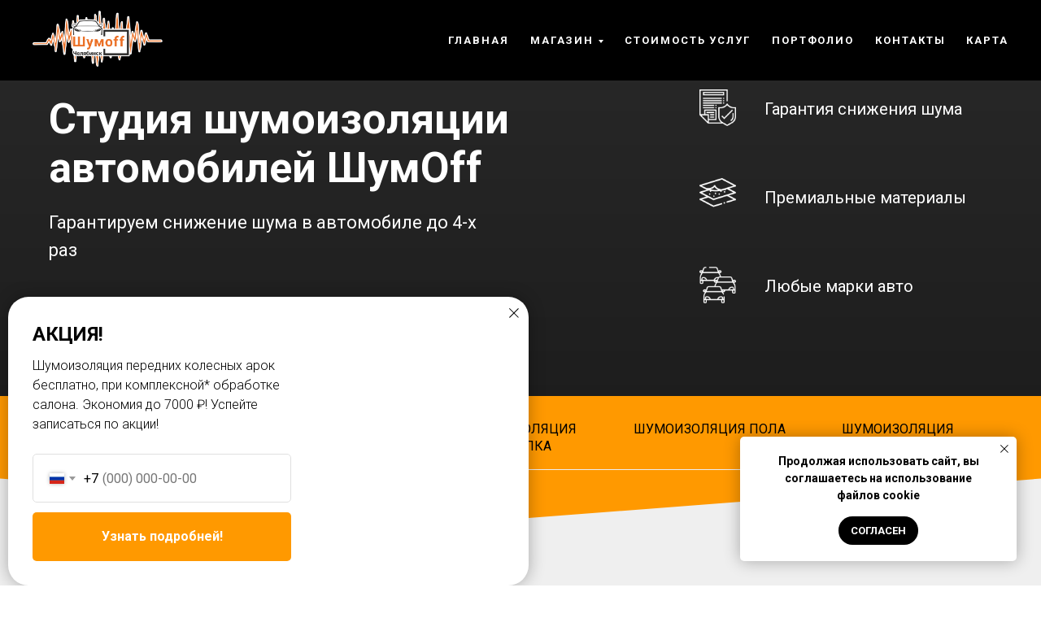

--- FILE ---
content_type: text/html; charset=UTF-8
request_url: https://shumoff74.ru/page24782469.html
body_size: 76903
content:
<!DOCTYPE html> <html> <head> <meta charset="utf-8" /> <meta http-equiv="Content-Type" content="text/html; charset=utf-8" /> <meta name="viewport" content="width=device-width, initial-scale=1.0" /> <meta name="yandex-verification" content="c6649749ee3a5b91" /> <!--metatextblock--> <title>Copy of Стоимость услуг</title> <meta name="description" content="Стоимость услуг по шумоизоляции автомобилей в Челябинске" /> <meta property="og:url" content="https://shumoff74.ru/page24782469.html" /> <meta property="og:title" content="Copy of Стоимость услуг" /> <meta property="og:description" content="Стоимость услуг по шумоизоляции автомобилей в Челябинске" /> <meta property="og:type" content="website" /> <meta property="og:image" content="https://thb.tildacdn.com/tild3435-6238-4665-b163-353839616664/-/resize/504x/photo.jpg" /> <link rel="canonical" href="https://shumoff74.ru/page24782469.html"> <!--/metatextblock--> <meta name="format-detection" content="telephone=no" /> <meta http-equiv="x-dns-prefetch-control" content="on"> <link rel="dns-prefetch" href="https://ws.tildacdn.com"> <link rel="dns-prefetch" href="https://static.tildacdn.com"> <link rel="shortcut icon" href="https://static.tildacdn.com/tild3363-6364-4734-b437-623837633435/favicon.ico" type="image/x-icon" /> <link rel="apple-touch-icon" href="https://static.tildacdn.com/tild6439-6265-4434-b436-633936663834/logo1_152.png"> <link rel="apple-touch-icon" sizes="76x76" href="https://static.tildacdn.com/tild6439-6265-4434-b436-633936663834/logo1_152.png"> <link rel="apple-touch-icon" sizes="152x152" href="https://static.tildacdn.com/tild6439-6265-4434-b436-633936663834/logo1_152.png"> <link rel="apple-touch-startup-image" href="https://static.tildacdn.com/tild6439-6265-4434-b436-633936663834/logo1_152.png"> <meta name="msapplication-TileColor" content="#000000"> <meta name="msapplication-TileImage" content="https://static.tildacdn.com/tild6533-6332-4761-b231-353630613435/logo1_270.png"> <!-- Assets --> <script src="https://neo.tildacdn.com/js/tilda-fallback-1.0.min.js" async charset="utf-8"></script> <link rel="stylesheet" href="https://static.tildacdn.com/css/tilda-grid-3.0.min.css" type="text/css" media="all" onerror="this.loaderr='y';"/> <link rel="stylesheet" href="https://static.tildacdn.com/ws/project1951857/tilda-blocks-page24782469.min.css?t=1763103479" type="text/css" media="all" onerror="this.loaderr='y';" /> <link rel="preconnect" href="https://fonts.gstatic.com"> <link href="https://fonts.googleapis.com/css2?family=Roboto:wght@300;400;500;700&subset=latin,cyrillic" rel="stylesheet"> <link rel="stylesheet" href="https://static.tildacdn.com/css/tilda-animation-2.0.min.css" type="text/css" media="all" onerror="this.loaderr='y';" /> <link rel="stylesheet" href="https://static.tildacdn.com/css/tilda-cover-1.0.min.css" type="text/css" media="all" onerror="this.loaderr='y';" /> <link rel="stylesheet" href="https://static.tildacdn.com/css/tilda-forms-1.0.min.css" type="text/css" media="all" onerror="this.loaderr='y';" /> <link rel="stylesheet" href="https://static.tildacdn.com/css/tilda-popup-1.1.min.css" type="text/css" media="print" onload="this.media='all';" onerror="this.loaderr='y';" /> <noscript><link rel="stylesheet" href="https://static.tildacdn.com/css/tilda-popup-1.1.min.css" type="text/css" media="all" /></noscript> <link rel="stylesheet" href="https://static.tildacdn.com/css/tilda-slds-1.4.min.css" type="text/css" media="print" onload="this.media='all';" onerror="this.loaderr='y';" /> <noscript><link rel="stylesheet" href="https://static.tildacdn.com/css/tilda-slds-1.4.min.css" type="text/css" media="all" /></noscript> <link rel="stylesheet" href="https://static.tildacdn.com/css/tilda-catalog-1.1.min.css" type="text/css" media="print" onload="this.media='all';" onerror="this.loaderr='y';" /> <noscript><link rel="stylesheet" href="https://static.tildacdn.com/css/tilda-catalog-1.1.min.css" type="text/css" media="all" /></noscript> <link rel="stylesheet" href="https://static.tildacdn.com/css/tilda-menusub-1.0.min.css" type="text/css" media="print" onload="this.media='all';" onerror="this.loaderr='y';" /> <noscript><link rel="stylesheet" href="https://static.tildacdn.com/css/tilda-menusub-1.0.min.css" type="text/css" media="all" /></noscript> <link rel="stylesheet" href="https://static.tildacdn.com/css/tilda-cart-1.0.min.css" type="text/css" media="all" onerror="this.loaderr='y';" /> <link rel="stylesheet" href="https://static.tildacdn.com/css/tilda-zoom-2.0.min.css" type="text/css" media="print" onload="this.media='all';" onerror="this.loaderr='y';" /> <noscript><link rel="stylesheet" href="https://static.tildacdn.com/css/tilda-zoom-2.0.min.css" type="text/css" media="all" /></noscript> <script nomodule src="https://static.tildacdn.com/js/tilda-polyfill-1.0.min.js" charset="utf-8"></script> <script type="text/javascript">function t_onReady(func) {if(document.readyState!='loading') {func();} else {document.addEventListener('DOMContentLoaded',func);}}
function t_onFuncLoad(funcName,okFunc,time) {if(typeof window[funcName]==='function') {okFunc();} else {setTimeout(function() {t_onFuncLoad(funcName,okFunc,time);},(time||100));}}function t_throttle(fn,threshhold,scope) {return function() {fn.apply(scope||this,arguments);};}</script> <script src="https://static.tildacdn.com/js/jquery-1.10.2.min.js" charset="utf-8" onerror="this.loaderr='y';"></script> <script src="https://static.tildacdn.com/js/tilda-scripts-3.0.min.js" charset="utf-8" defer onerror="this.loaderr='y';"></script> <script src="https://static.tildacdn.com/ws/project1951857/tilda-blocks-page24782469.min.js?t=1763103479" charset="utf-8" async onerror="this.loaderr='y';"></script> <script src="https://static.tildacdn.com/js/tilda-lazyload-1.0.min.js" charset="utf-8" async onerror="this.loaderr='y';"></script> <script src="https://static.tildacdn.com/js/tilda-animation-2.0.min.js" charset="utf-8" async onerror="this.loaderr='y';"></script> <script src="https://static.tildacdn.com/js/tilda-cover-1.0.min.js" charset="utf-8" async onerror="this.loaderr='y';"></script> <script src="https://static.tildacdn.com/js/tilda-forms-1.0.min.js" charset="utf-8" async onerror="this.loaderr='y';"></script> <script src="https://static.tildacdn.com/js/hammer.min.js" charset="utf-8" async onerror="this.loaderr='y';"></script> <script src="https://static.tildacdn.com/js/tilda-slds-1.4.min.js" charset="utf-8" async onerror="this.loaderr='y';"></script> <script src="https://static.tildacdn.com/js/tilda-products-1.0.min.js" charset="utf-8" async onerror="this.loaderr='y';"></script> <script src="https://static.tildacdn.com/js/tilda-catalog-1.1.min.js" charset="utf-8" async onerror="this.loaderr='y';"></script> <script src="https://static.tildacdn.com/js/tilda-menu-1.0.min.js" charset="utf-8" async onerror="this.loaderr='y';"></script> <script src="https://static.tildacdn.com/js/tilda-menusub-1.0.min.js" charset="utf-8" async onerror="this.loaderr='y';"></script> <script src="https://static.tildacdn.com/js/tilda-cart-1.1.min.js" charset="utf-8" async onerror="this.loaderr='y';"></script> <script src="https://static.tildacdn.com/js/tilda-widget-positions-1.0.min.js" charset="utf-8" async onerror="this.loaderr='y';"></script> <script src="https://static.tildacdn.com/js/tilda-map-1.0.min.js" charset="utf-8" async onerror="this.loaderr='y';"></script> <script src="https://static.tildacdn.com/js/tilda-popup-1.0.min.js" charset="utf-8" async onerror="this.loaderr='y';"></script> <script src="https://static.tildacdn.com/js/tilda-zoom-2.0.min.js" charset="utf-8" async onerror="this.loaderr='y';"></script> <script src="https://static.tildacdn.com/js/tilda-skiplink-1.0.min.js" charset="utf-8" async onerror="this.loaderr='y';"></script> <script src="https://static.tildacdn.com/js/tilda-events-1.0.min.js" charset="utf-8" async onerror="this.loaderr='y';"></script> <!-- nominify begin --><script src="//cdn.callibri.ru/callibri.js" type="text/javascript" charset="utf-8"></script> <!-- Rating Mail.ru counter --> <script type="text/javascript">
var _tmr = window._tmr || (window._tmr = []);
_tmr.push({id: "3204615", type: "pageView", start: (new Date()).getTime(), pid: "USER_ID"});
(function (d, w, id) {
  if (d.getElementById(id)) return;
  var ts = d.createElement("script"); ts.type = "text/javascript"; ts.async = true; ts.id = id;
  ts.src = "https://top-fwz1.mail.ru/js/code.js";
  var f = function () {var s = d.getElementsByTagName("script")[0]; s.parentNode.insertBefore(ts, s);};
  if (w.opera == "[object Opera]") { d.addEventListener("DOMContentLoaded", f, false); } else { f(); }
})(document, window, "topmailru-code");
</script><noscript><div> <img src="https://top-fwz1.mail.ru/counter?id=3204615;js=na" style="border:0;position:absolute;left:-9999px;" alt="Top.Mail.Ru" /> </div></noscript> <!-- //Rating Mail.ru counter --> <link rel="stylesheet" href="https://cdn.envybox.io/widget/cbk.css"> <script type="text/javascript" src="https://cdn.envybox.io/widget/cbk.js?wcb_code=77d756d4b7095ae36530fbf43df40d4e" charset="UTF-8" async></script><!-- nominify end --><script type="text/javascript">window.dataLayer=window.dataLayer||[];</script> <!-- Google Tag Manager --> <script type="text/javascript">(function(w,d,s,l,i){w[l]=w[l]||[];w[l].push({'gtm.start':new Date().getTime(),event:'gtm.js'});var f=d.getElementsByTagName(s)[0],j=d.createElement(s),dl=l!='dataLayer'?'&l='+l:'';j.async=true;j.src='https://www.googletagmanager.com/gtm.js?id='+i+dl;f.parentNode.insertBefore(j,f);})(window,document,'script','dataLayer','scriptsr
<!-- End Google Tag Manager --> <!-- Global Site Tag (gtag.js) - Google Analytics --> <script type="text/javascript" data-tilda-cookie-type="analytics">window.mainTracker='gtag';window.gtagTrackerID='UA-71271291-1';function gtag(){dataLayer.push(arguments);}
setTimeout(function(){(function(w,d,s,i){var f=d.getElementsByTagName(s)[0],j=d.createElement(s);j.async=true;j.src='https://www.googletagmanager.com/gtag/js?id='+i;f.parentNode.insertBefore(j,f);gtag('js',new Date());gtag('config',i,{});})(window,document,'script',window.gtagTrackerID);},2000);</script> <!-- VK Pixel Code --> <script type="text/javascript" data-tilda-cookie-type="advertising">setTimeout(function(){!function(){var t=document.createElement("script");t.type="text/javascript",t.async=!0,t.src="https://vk.com/js/api/openapi.js?161",t.onload=function(){VK.Retargeting.Init("VK-RTRG-775130-dRKyo"),VK.Retargeting.Hit()},document.head.appendChild(t)}();},2000);</script> <!-- End VK Pixel Code --> <script type="text/javascript">(function() {if((/bot|google|yandex|baidu|bing|msn|duckduckbot|teoma|slurp|crawler|spider|robot|crawling|facebook/i.test(navigator.userAgent))===false&&typeof(sessionStorage)!='undefined'&&sessionStorage.getItem('visited')!=='y'&&document.visibilityState){var style=document.createElement('style');style.type='text/css';style.innerHTML='@media screen and (min-width: 980px) {.t-records {opacity: 0;}.t-records_animated {-webkit-transition: opacity ease-in-out .2s;-moz-transition: opacity ease-in-out .2s;-o-transition: opacity ease-in-out .2s;transition: opacity ease-in-out .2s;}.t-records.t-records_visible {opacity: 1;}}';document.getElementsByTagName('head')[0].appendChild(style);function t_setvisRecs(){var alr=document.querySelectorAll('.t-records');Array.prototype.forEach.call(alr,function(el) {el.classList.add("t-records_animated");});setTimeout(function() {Array.prototype.forEach.call(alr,function(el) {el.classList.add("t-records_visible");});sessionStorage.setItem("visited","y");},400);}
document.addEventListener('DOMContentLoaded',t_setvisRecs);}})();</script></head> <body class="t-body" style="margin:0;"> <!--allrecords--> <div id="allrecords" class="t-records" data-hook="blocks-collection-content-node" data-tilda-project-id="1951857" data-tilda-page-id="24782469" data-tilda-formskey="0226e37364891cffb20ddcbbdc7d8fad" data-tilda-stat-scroll="yes" data-tilda-lazy="yes" data-tilda-root-zone="com" data-tilda-project-headcode="yes" data-tilda-project-country="RU"> <!--header--> <header id="t-header" class="t-records" data-hook="blocks-collection-content-node" data-tilda-project-id="1951857" data-tilda-page-id="8900907" data-tilda-page-alias="header" data-tilda-formskey="0226e37364891cffb20ddcbbdc7d8fad" data-tilda-stat-scroll="yes" data-tilda-lazy="yes" data-tilda-root-zone="com" data-tilda-project-headcode="yes" data-tilda-project-country="RU"> <div id="rec153803634" class="r t-rec" style="background-color:#000000; " data-record-type="230" data-bg-color="#000000"> <div id="nav153803634" class="t199__header t199__js__header t199__dark" style="background-color:#000000;" data-menu="yes"> <div class="t199__holder"> <a class="t199__logo" href="/" style=""> <img class="t199__logo-image"
src="https://static.tildacdn.com/tild3738-3438-4439-a235-326562646439/_.png"
imgfield="img"
style="max-width: 160px; width: 100%; height: auto;" alt=" +7 929 274 77 77 "> <div class="t199__logo-text-mobile t-title" field="title" style=""><div style="font-size:26px;color:#000000;" data-customstyle="yes"><a href="tel:+79292747777" style="color: rgb(0, 0, 0);">+7 929 274 77 77</a><br /></div></div> </a> <a class="t199__mmenu-toggler t199__js__menu-toggler" href="#"> <button type="button"
class="t-menuburger t-menuburger_first "
aria-label="Навигационное меню"
aria-expanded="false"> <span style="background-color:#fff;"></span> <span style="background-color:#fff;"></span> <span style="background-color:#fff;"></span> <span style="background-color:#fff;"></span> </button> <script>function t_menuburger_init(recid) {var rec=document.querySelector('#rec' + recid);if(!rec) return;var burger=rec.querySelector('.t-menuburger');if(!burger) return;var isSecondStyle=burger.classList.contains('t-menuburger_second');if(isSecondStyle&&!window.isMobile&&!('ontouchend' in document)) {burger.addEventListener('mouseenter',function() {if(burger.classList.contains('t-menuburger-opened')) return;burger.classList.remove('t-menuburger-unhovered');burger.classList.add('t-menuburger-hovered');});burger.addEventListener('mouseleave',function() {if(burger.classList.contains('t-menuburger-opened')) return;burger.classList.remove('t-menuburger-hovered');burger.classList.add('t-menuburger-unhovered');setTimeout(function() {burger.classList.remove('t-menuburger-unhovered');},300);});}
burger.addEventListener('click',function() {if(!burger.closest('.tmenu-mobile')&&!burger.closest('.t450__burger_container')&&!burger.closest('.t466__container')&&!burger.closest('.t204__burger')&&!burger.closest('.t199__js__menu-toggler')) {burger.classList.toggle('t-menuburger-opened');burger.classList.remove('t-menuburger-unhovered');}});var menu=rec.querySelector('[data-menu="yes"]');if(!menu) return;var menuLinks=menu.querySelectorAll('.t-menu__link-item');var submenuClassList=['t978__menu-link_hook','t978__tm-link','t966__tm-link','t794__tm-link','t-menusub__target-link'];Array.prototype.forEach.call(menuLinks,function(link) {link.addEventListener('click',function() {var isSubmenuHook=submenuClassList.some(function(submenuClass) {return link.classList.contains(submenuClass);});if(isSubmenuHook) return;burger.classList.remove('t-menuburger-opened');});});menu.addEventListener('clickedAnchorInTooltipMenu',function() {burger.classList.remove('t-menuburger-opened');});}
t_onReady(function() {t_onFuncLoad('t_menuburger_init',function(){t_menuburger_init('153803634');});});</script> <style>.t-menuburger{position:relative;flex-shrink:0;width:28px;height:20px;padding:0;border:none;background-color:transparent;outline:none;-webkit-transform:rotate(0deg);transform:rotate(0deg);transition:transform .5s ease-in-out;cursor:pointer;z-index:999;}.t-menuburger span{display:block;position:absolute;width:100%;opacity:1;left:0;-webkit-transform:rotate(0deg);transform:rotate(0deg);transition:.25s ease-in-out;height:3px;background-color:#000;}.t-menuburger span:nth-child(1){top:0px;}.t-menuburger span:nth-child(2),.t-menuburger span:nth-child(3){top:8px;}.t-menuburger span:nth-child(4){top:16px;}.t-menuburger__big{width:42px;height:32px;}.t-menuburger__big span{height:5px;}.t-menuburger__big span:nth-child(2),.t-menuburger__big span:nth-child(3){top:13px;}.t-menuburger__big span:nth-child(4){top:26px;}.t-menuburger__small{width:22px;height:14px;}.t-menuburger__small span{height:2px;}.t-menuburger__small span:nth-child(2),.t-menuburger__small span:nth-child(3){top:6px;}.t-menuburger__small span:nth-child(4){top:12px;}.t-menuburger-opened span:nth-child(1){top:8px;width:0%;left:50%;}.t-menuburger-opened span:nth-child(2){-webkit-transform:rotate(45deg);transform:rotate(45deg);}.t-menuburger-opened span:nth-child(3){-webkit-transform:rotate(-45deg);transform:rotate(-45deg);}.t-menuburger-opened span:nth-child(4){top:8px;width:0%;left:50%;}.t-menuburger-opened.t-menuburger__big span:nth-child(1){top:6px;}.t-menuburger-opened.t-menuburger__big span:nth-child(4){top:18px;}.t-menuburger-opened.t-menuburger__small span:nth-child(1),.t-menuburger-opened.t-menuburger__small span:nth-child(4){top:6px;}@media (hover),(min-width:0\0){.t-menuburger_first:hover span:nth-child(1){transform:translateY(1px);}.t-menuburger_first:hover span:nth-child(4){transform:translateY(-1px);}.t-menuburger_first.t-menuburger__big:hover span:nth-child(1){transform:translateY(3px);}.t-menuburger_first.t-menuburger__big:hover span:nth-child(4){transform:translateY(-3px);}}.t-menuburger_second span:nth-child(2),.t-menuburger_second span:nth-child(3){width:80%;left:20%;right:0;}@media (hover),(min-width:0\0){.t-menuburger_second.t-menuburger-hovered span:nth-child(2),.t-menuburger_second.t-menuburger-hovered span:nth-child(3){animation:t-menuburger-anim 0.3s ease-out normal forwards;}.t-menuburger_second.t-menuburger-unhovered span:nth-child(2),.t-menuburger_second.t-menuburger-unhovered span:nth-child(3){animation:t-menuburger-anim2 0.3s ease-out normal forwards;}}.t-menuburger_second.t-menuburger-opened span:nth-child(2),.t-menuburger_second.t-menuburger-opened span:nth-child(3){left:0;right:0;width:100%!important;}.t-menuburger_third span:nth-child(4){width:70%;left:unset;right:0;}@media (hover),(min-width:0\0){.t-menuburger_third:not(.t-menuburger-opened):hover span:nth-child(4){width:100%;}}.t-menuburger_third.t-menuburger-opened span:nth-child(4){width:0!important;right:50%;}.t-menuburger_fourth{height:12px;}.t-menuburger_fourth.t-menuburger__small{height:8px;}.t-menuburger_fourth.t-menuburger__big{height:18px;}.t-menuburger_fourth span:nth-child(2),.t-menuburger_fourth span:nth-child(3){top:4px;opacity:0;}.t-menuburger_fourth span:nth-child(4){top:8px;}.t-menuburger_fourth.t-menuburger__small span:nth-child(2),.t-menuburger_fourth.t-menuburger__small span:nth-child(3){top:3px;}.t-menuburger_fourth.t-menuburger__small span:nth-child(4){top:6px;}.t-menuburger_fourth.t-menuburger__small span:nth-child(2),.t-menuburger_fourth.t-menuburger__small span:nth-child(3){top:3px;}.t-menuburger_fourth.t-menuburger__small span:nth-child(4){top:6px;}.t-menuburger_fourth.t-menuburger__big span:nth-child(2),.t-menuburger_fourth.t-menuburger__big span:nth-child(3){top:6px;}.t-menuburger_fourth.t-menuburger__big span:nth-child(4){top:12px;}@media (hover),(min-width:0\0){.t-menuburger_fourth:not(.t-menuburger-opened):hover span:nth-child(1){transform:translateY(1px);}.t-menuburger_fourth:not(.t-menuburger-opened):hover span:nth-child(4){transform:translateY(-1px);}.t-menuburger_fourth.t-menuburger__big:not(.t-menuburger-opened):hover span:nth-child(1){transform:translateY(3px);}.t-menuburger_fourth.t-menuburger__big:not(.t-menuburger-opened):hover span:nth-child(4){transform:translateY(-3px);}}.t-menuburger_fourth.t-menuburger-opened span:nth-child(1),.t-menuburger_fourth.t-menuburger-opened span:nth-child(4){top:4px;}.t-menuburger_fourth.t-menuburger-opened span:nth-child(2),.t-menuburger_fourth.t-menuburger-opened span:nth-child(3){opacity:1;}@keyframes t-menuburger-anim{0%{width:80%;left:20%;right:0;}50%{width:100%;left:0;right:0;}100%{width:80%;left:0;right:20%;}}@keyframes t-menuburger-anim2{0%{width:80%;left:0;}50%{width:100%;right:0;left:0;}100%{width:80%;left:20%;right:0;}}</style> </a> <div class="t199__mmenu t199__js__menu"> <nav class="t199__menu"> <ul role="list" class="t199__menu-items t-menu__list"> <li class="t199__menu-item-wrap"> <a class="t199__menu-item t-title t-menu__link-item"
href="/" data-menu-submenu-hook="">Главная</a> </li> <li class="t199__menu-item-wrap"> <a class="t199__menu-item t-title t-menu__link-item"
href=""
aria-expanded="false" role="button" data-menu-submenu-hook="link_sub2_153803634">Магазин</a> <div class="t-menusub" data-submenu-hook="link_sub2_153803634" data-submenu-margin="15px" data-add-submenu-arrow="on"> <div class="t-menusub__menu"> <div class="t-menusub__content"> <ul role="list" class="t-menusub__list"> <li class="t-menusub__list-item t-name t-name_xs"> <a class="t-menusub__link-item t-name t-name_xs"
href="/vibroisolation" data-menu-item-number="2">Виброизоляционные материалы</a> </li> <li class="t-menusub__list-item t-name t-name_xs"> <a class="t-menusub__link-item t-name t-name_xs"
href="/teplozvukoizolation" data-menu-item-number="2">Тепло-звукоизоляционные материалы</a> </li> <li class="t-menusub__list-item t-name t-name_xs"> <a class="t-menusub__link-item t-name t-name_xs"
href="/shumopogl" data-menu-item-number="2">Шумопоглощающие материалы</a> </li> <li class="t-menusub__list-item t-name t-name_xs"> <a class="t-menusub__link-item t-name t-name_xs"
href="/uplotnitelnye" data-menu-item-number="2">Уплотнительные материалы</a> </li> <li class="t-menusub__list-item t-name t-name_xs"> <a class="t-menusub__link-item t-name t-name_xs"
href="/decorativnye" data-menu-item-number="2">Декоративные материалы</a> </li> <li class="t-menusub__list-item t-name t-name_xs"> <a class="t-menusub__link-item t-name t-name_xs"
href="/tools" data-menu-item-number="2">Инструменты</a> </li> <li class="t-menusub__list-item t-name t-name_xs"> <a class="t-menusub__link-item t-name t-name_xs"
href="/kley" data-menu-item-number="2">Клей</a> </li> <li class="t-menusub__list-item t-name t-name_xs"> <a class="t-menusub__link-item t-name t-name_xs"
href="/kit" data-menu-item-number="2">Комплекты</a> </li> </ul> </div> </div> </div> </li> <li class="t199__menu-item-wrap"> <a class="t199__menu-item t-title t-menu__link-item"
href="/price" data-menu-submenu-hook="">Стоимость услуг</a> </li> <li class="t199__menu-item-wrap"> <a class="t199__menu-item t-title t-menu__link-item"
href="/portfolio" data-menu-submenu-hook="">ПОРТФОЛИО</a> </li> <li class="t199__menu-item-wrap"> <a class="t199__menu-item t-title t-menu__link-item"
href="#contacts" data-menu-submenu-hook="">Контакты</a> </li> <li class="t199__menu-item-wrap"> <a class="t199__menu-item t-title t-menu__link-item"
href="#map" data-menu-submenu-hook="">Карта</a> </li> </ul> </nav> </div> </div> </div> <script>t_onReady(function() {t_onFuncLoad('t199_showMenu',function() {t199_showMenu('153803634');});t_onFuncLoad('t199_positionHeader',function() {t199_positionHeader('153803634');});t_onFuncLoad('t_menu__interactFromKeyboard',function() {t_menu__interactFromKeyboard('153803634');});t_onFuncLoad('t_menu__highlightActiveLinks',function() {t_menu__highlightActiveLinks(".t199__menu-item");});t_onFuncLoad('t_menu__findAnchorLinks',function() {t_menu__findAnchorLinks('153803634','.t199__menu-item');});});</script> <style>@media screen and (max-width:1024px){}</style> <style>#rec153803634 .t-menu__link-item{-webkit-transition:color 0.3s ease-in-out,opacity 0.3s ease-in-out;transition:color 0.3s ease-in-out,opacity 0.3s ease-in-out;}#rec153803634 .t-menu__link-item.t-active:not(.t978__menu-link){color:#ff9900 !important;}#rec153803634 .t-menu__link-item:not(.t-active):not(.tooltipstered):hover{color:#c9a33c !important;}#rec153803634 .t-menu__link-item:not(.t-active):not(.tooltipstered):focus-visible{color:#c9a33c !important;}@supports (overflow:-webkit-marquee) and (justify-content:inherit){#rec153803634 .t-menu__link-item,#rec153803634 .t-menu__link-item.t-active{opacity:1 !important;}}</style> <script>t_onReady(function() {setTimeout(function(){t_onFuncLoad('t_menusub_init',function() {t_menusub_init('153803634');});},500);});</script> <style>#rec153803634 .t-menusub__link-item{-webkit-transition:color 0.3s ease-in-out,opacity 0.3s ease-in-out;transition:color 0.3s ease-in-out,opacity 0.3s ease-in-out;}#rec153803634 .t-menusub__link-item.t-active{color:#ff9900 !important;}@supports (overflow:-webkit-marquee) and (justify-content:inherit){#rec153803634 .t-menusub__link-item,#rec153803634 .t-menusub__link-item.t-active{opacity:1 !important;}}@media screen and (max-width:980px){#rec153803634 .t-menusub__menu .t-menusub__link-item{color:#000000 !important;}#rec153803634 .t-menusub__menu .t-menusub__link-item.t-active{color:#ff9900 !important;}}@media screen and (min-width:981px){#rec153803634 .t-menusub__menu{text-align:left;max-width:200px;}}</style> <style> #rec153803634 a.t-menusub__link-item{color:#000000;}</style> </div> <div id="rec153845148" class="r t-rec" style=" " data-animationappear="off" data-record-type="706"> <!--tcart--> <!-- @classes: t-text t-text_xs t-name t-name_xs t-name_md t-btn t-btn_sm --> <script>t_onReady(function() {setTimeout(function() {t_onFuncLoad('tcart__init',function() {tcart__init('153845148',{cssClassName:''});});},50);var userAgent=navigator.userAgent.toLowerCase();var body=document.body;if(!body) return;if(userAgent.indexOf('instagram')!==-1&&userAgent.indexOf('iphone')!==-1) {body.style.position='relative';}
var rec=document.querySelector('#rec153845148');if(!rec) return;var cartWindow=rec.querySelector('.t706__cartwin,.t706__cartpage');var allRecords=document.querySelector('.t-records');var currentMode=allRecords.getAttribute('data-tilda-mode');if(cartWindow&&currentMode!=='edit'&&currentMode!=='preview') {cartWindow.addEventListener('scroll',t_throttle(function() {if(window.lazy==='y'||document.querySelector('#allrecords').getAttribute('data-tilda-lazy')==='yes') {t_onFuncLoad('t_lazyload_update',function() {t_lazyload_update();});}},500));}});</script> <div class="t706" data-cart-countdown="yes" data-project-currency="р." data-project-currency-side="r" data-project-currency-sep="," data-project-currency-code="RUB"> <div class="t706__carticon" style=""> <div class="t706__carticon-text t-name t-name_xs"></div> <div class="t706__carticon-wrapper"> <div class="t706__carticon-imgwrap"> <svg role="img" class="t706__carticon-img" xmlns="http://www.w3.org/2000/svg" viewBox="0 0 64 64"> <path fill="none" stroke-width="2" stroke-miterlimit="10" d="M44 18h10v45H10V18h10z"/> <path fill="none" stroke-width="2" stroke-miterlimit="10" d="M22 24V11c0-5.523 4.477-10 10-10s10 4.477 10 10v13"/> </svg> </div> <div class="t706__carticon-counter js-carticon-counter"></div> </div> </div> <div class="t706__cartwin" style="display: none;"> <div class="t706__close t706__cartwin-close"> <button type="button" class="t706__close-button t706__cartwin-close-wrapper" aria-label="Закрыть корзину"> <svg role="presentation" class="t706__close-icon t706__cartwin-close-icon" width="23px" height="23px" viewBox="0 0 23 23" version="1.1" xmlns="http://www.w3.org/2000/svg" xmlns:xlink="http://www.w3.org/1999/xlink"> <g stroke="none" stroke-width="1" fill="#fff" fill-rule="evenodd"> <rect transform="translate(11.313708, 11.313708) rotate(-45.000000) translate(-11.313708, -11.313708) " x="10.3137085" y="-3.6862915" width="2" height="30"></rect> <rect transform="translate(11.313708, 11.313708) rotate(-315.000000) translate(-11.313708, -11.313708) " x="10.3137085" y="-3.6862915" width="2" height="30"></rect> </g> </svg> </button> </div> <div class="t706__cartwin-content"> <div class="t706__cartwin-top"> <div class="t706__cartwin-heading t-name t-name_xl">КОРЗИНА</div> </div> <div class="t706__cartwin-products"></div> <div class="t706__cartwin-bottom"> <div class="t706__cartwin-prodamount-wrap t-descr t-descr_sm"> <span class="t706__cartwin-prodamount-label"></span> <span class="t706__cartwin-prodamount"></span> </div> </div> <div class="t706__orderform "> <form
id="form153845148" name='form153845148' role="form" action='' method='POST' data-formactiontype="2" data-inputbox=".t-input-group" 
class="t-form js-form-proccess t-form_inputs-total_5 " data-formsended-callback="t706_onSuccessCallback"> <input type="hidden" name="formservices[]" value="156f9fdeb127445e350d1baec2c62ed8" class="js-formaction-services"> <input type="hidden" name="formservices[]" value="9a2ab6dd68d0a21dfb86adbba59e3b63" class="js-formaction-services"> <input type="hidden" name="formservices[]" value="8cffe4051cf721cc3685eaac6f562da4" class="js-formaction-services"> <input type="hidden" name="tildaspec-formname" tabindex="-1" value="Cart"> <!-- @classes t-title t-text t-btn --> <div class="js-successbox t-form__successbox t-text t-text_md"
aria-live="polite"
style="display:none;" data-success-message="Спасибо! Ваш заказ отправлен. В ближайшее время мы с Вами свяжемся!"></div> <div
class="t-form__inputsbox
t-form__inputsbox_inrow "> <div
class=" t-input-group t-input-group_nm " data-input-lid="1496239431201" data-field-type="nm" data-field-name="Name"> <label
for='input_1496239431201'
class="t-input-title t-descr t-descr_md"
id="field-title_1496239431201" data-redactor-toolbar="no"
field="li_title__1496239431201"
style="color:;">Ваше имя</label> <div class="t-input-block "> <input
type="text"
autocomplete="name"
name="Name"
id="input_1496239431201"
class="t-input js-tilda-rule"
value="" data-tilda-rule="name"
aria-describedby="error_1496239431201"
style="color:#000000;border:1px solid #000000;"> </div> <div class="t-input-error" aria-live="polite" id="error_1496239431201"></div> </div> <div
class=" t-input-group t-input-group_em " data-input-lid="1496239459190" data-field-type="em" data-field-name="Email"> <label
for='input_1496239459190'
class="t-input-title t-descr t-descr_md"
id="field-title_1496239459190" data-redactor-toolbar="no"
field="li_title__1496239459190"
style="color:;">Ваш E-mail</label> <div class="t-input-block "> <input
type="email"
autocomplete="email"
name="Email"
id="input_1496239459190"
class="t-input js-tilda-rule"
value="" data-tilda-rule="email"
aria-describedby="error_1496239459190"
style="color:#000000;border:1px solid #000000;"> </div> <div class="t-input-error" aria-live="polite" id="error_1496239459190"></div> </div> <div
class=" t-input-group t-input-group_ph " data-input-lid="1496239478607" data-field-async="true" data-field-type="ph" data-field-name="Phone"> <label
for='input_1496239478607'
class="t-input-title t-descr t-descr_md"
id="field-title_1496239478607" data-redactor-toolbar="no"
field="li_title__1496239478607"
style="color:;">Ваш телефон</label> <div class="t-input-block "> <input
type="tel"
autocomplete="tel"
name="Phone"
id="input_1496239478607" data-phonemask-init="no" data-phonemask-id="153845148" data-phonemask-lid="1496239478607" data-phonemask-maskcountry="RU" class="t-input js-phonemask-input js-tilda-rule"
value=""
placeholder="+7(000)000-0000" data-tilda-req="1" aria-required="true" aria-describedby="error_1496239478607"
style="color:#000000;border:1px solid #000000;"> <script type="text/javascript">t_onReady(function() {t_onFuncLoad('t_loadJsFile',function() {t_loadJsFile('https://static.tildacdn.com/js/tilda-phone-mask-1.1.min.js',function() {t_onFuncLoad('t_form_phonemask_load',function() {var phoneMasks=document.querySelectorAll('#rec153845148 [data-phonemask-lid="1496239478607"]');t_form_phonemask_load(phoneMasks);});})})});</script> </div> <div class="t-input-error" aria-live="polite" id="error_1496239478607"></div> </div> <div
class=" t-input-group t-input-group_in " data-input-lid="1578650455011" data-field-type="in" data-field-name="city"> <label
for='input_1578650455011'
class="t-input-title t-descr t-descr_md"
id="field-title_1578650455011" data-redactor-toolbar="no"
field="li_title__1578650455011"
style="color:;">Ваш город</label> <div class="t-input-block "> <input
type="text"
name="city"
id="input_1578650455011"
class="t-input js-tilda-rule"
value="" data-tilda-req="1" aria-required="true"
aria-describedby="error_1578650455011"
style="color:#000000;border:1px solid #000000;"> </div> <div class="t-input-error" aria-live="polite" id="error_1578650455011"></div> </div> <div
class=" t-input-group t-input-group_dl " data-input-lid="1580544085189" data-field-type="dl" data-field-name="Доставка"> <div
class="t-input-title t-descr t-descr_md"
id="field-title_1580544085189" data-redactor-toolbar="no"
field="li_title__1580544085189"
style="color:;">Доставка</div> <div class="t-input-block "> <div
class="t-radio__wrapper t-radio__wrapper-delivery" data-delivery-variants-hook='y'> <label
class="t-radio__control t-text t-text_xs"
style=""> <input
type="radio"
name="Доставка"
value="Самовывоз ( бесплатно )"
class="t-radio t-radio_delivery js-tilda-rule" data-tilda-req="1" aria-required="true" data-delivery-price=""> <div
class="t-radio__indicator"></div>
Самовывоз ( бесплатно ) </label> <label
class="t-radio__control t-text t-text_xs"
style=""> <input
type="radio"
name="Доставка"
value="Курьер ( Яндекс.Доставка - согласно их тарифу )"
class="t-radio t-radio_delivery js-tilda-rule" data-tilda-req="1" aria-required="true" data-delivery-price=""> <div
class="t-radio__indicator"></div>
Курьер ( Яндекс.Доставка - согласно их тарифу ) </label> <label
class="t-radio__control t-text t-text_xs"
style=""> <input
type="radio"
name="Доставка"
value="Транспортная компания ( по согласованию с клиентом, +300 рублей доставка до филиала ТК по городу ) = 300 "
class="t-radio t-radio_delivery js-tilda-rule" data-tilda-req="1" aria-required="true" data-delivery-price=" 300 "> <div
class="t-radio__indicator"></div>
Транспортная компания ( по согласованию с клиентом, +300 рублей доставка до филиала ТК по городу ) </label> </div> </div> <div class="t-input-error" aria-live="polite" id="error_1580544085189"></div> </div> <div class="t-form__errorbox-middle"> <!--noindex--> <div
class="js-errorbox-all t-form__errorbox-wrapper"
style="display:none;" data-nosnippet
tabindex="-1"
aria-label="Ошибки при заполнении формы"> <ul
role="list"
class="t-form__errorbox-text t-text t-text_md"> <li class="t-form__errorbox-item js-rule-error js-rule-error-all"></li> <li class="t-form__errorbox-item js-rule-error js-rule-error-req">Заполните данное поле!</li> <li class="t-form__errorbox-item js-rule-error js-rule-error-email">Пожалуйста, введите корректный e-mail</li> <li class="t-form__errorbox-item js-rule-error js-rule-error-name">Пожалуйста, напишите Ваше имя</li> <li class="t-form__errorbox-item js-rule-error js-rule-error-phone">Номер телефона введен неправильно!</li> <li class="t-form__errorbox-item js-rule-error js-rule-error-minlength">Недостаточно информации</li> <li class="t-form__errorbox-item js-rule-error js-rule-error-string"></li> </ul> </div> <!--/noindex--> </div> <div class="t-form__submit"> <button
class="t-submit t-btnflex t-btnflex_type_submit t-btnflex_md"
type="submit"> <span class="t-btnflex__text">ОФОРМИТЬ</span> <style>#rec153845148 .t-btnflex.t-btnflex_type_submit {color:#ffffff;background-color:#000000;border-style:none !important;box-shadow:none !important;transition-duration:0.2s;transition-property:background-color,color,border-color,box-shadow,opacity,transform,gap;transition-timing-function:ease-in-out;}</style> </button> </div> </div> <div class="t-form__errorbox-bottom"> <!--noindex--> <div
class="js-errorbox-all t-form__errorbox-wrapper"
style="display:none;" data-nosnippet
tabindex="-1"
aria-label="Ошибки при заполнении формы"> <ul
role="list"
class="t-form__errorbox-text t-text t-text_md"> <li class="t-form__errorbox-item js-rule-error js-rule-error-all"></li> <li class="t-form__errorbox-item js-rule-error js-rule-error-req">Заполните данное поле!</li> <li class="t-form__errorbox-item js-rule-error js-rule-error-email">Пожалуйста, введите корректный e-mail</li> <li class="t-form__errorbox-item js-rule-error js-rule-error-name">Пожалуйста, напишите Ваше имя</li> <li class="t-form__errorbox-item js-rule-error js-rule-error-phone">Номер телефона введен неправильно!</li> <li class="t-form__errorbox-item js-rule-error js-rule-error-minlength">Недостаточно информации</li> <li class="t-form__errorbox-item js-rule-error js-rule-error-string"></li> </ul> </div> <!--/noindex--> </div> </form> <style>#rec153845148 input::-webkit-input-placeholder {color:#000000;opacity:0.5;}#rec153845148 input::-moz-placeholder{color:#000000;opacity:0.5;}#rec153845148 input:-moz-placeholder {color:#000000;opacity:0.5;}#rec153845148 input:-ms-input-placeholder{color:#000000;opacity:0.5;}#rec153845148 textarea::-webkit-input-placeholder {color:#000000;opacity:0.5;}#rec153845148 textarea::-moz-placeholder{color:#000000;opacity:0.5;}#rec153845148 textarea:-moz-placeholder {color:#000000;opacity:0.5;}#rec153845148 textarea:-ms-input-placeholder{color:#000000;opacity:0.5;}</style> </div> <div class="t706__form-bottom-text t-text t-text_xs">После оформления заказа, наш менеджер с Вами свяжется и уточнит все условия заказа, а так же сообщит о наличие товара на складе. <br /><br />Заполняя данную форму, вы соглашаетесь с <a href="https://tilda.cc/page/%D1%88%D1%83%D0%BC%D0%BE%D1%84%D1%8474.%D1%80%D1%84/policy" style="color: rgb(255, 133, 98); font-family: Roboto, Arial, sans-serif; font-size: 14px;">политикой конфендициальности</a>.<br /></div> </div> </div> <div class="t706__cartdata"> </div> </div> <style></style> <!--/tcart--> </div> </header> <!--/header--> <div id="rec400153700" class="r t-rec" style=" " data-animationappear="off" data-record-type="803"> <!-- T803 --> <div class="t803" style="display:none;" data-nosnippet> <noindex> <div class='t803__multi-datablock'> <div class='t803__multi-data-0'> <div class='t803__multi-key' field="cont">phone</div> <div class='t803__multi-default' field="text">1 (800) 000-00-00</div> <div class='t803__multi-source' field="li_string__1516114502252">utm_term=newyork</div> <div class='t803__multi-key-values' field="li_text__1516114502252">(212) 000-00-01</div> </div> <div class='t803__multi-data-1'> <div class='t803__multi-key' field="cont">phone</div> <div class='t803__multi-default' field="text">1 (800) 000-00-00</div> <div class='t803__multi-source' field="li_string__1516356637399">utm_term=dc</div> <div class='t803__multi-key-values' field="li_text__1516356637399">(202) 000-00-02</div> </div> </div> </noindex> </div> <script>t_onReady(function() {t_onFuncLoad('t803_init',function() {t803_init('400153700');});});</script> </div> <div id="rec400091331" class="r t-rec" style=" " data-animationappear="off" data-record-type="828"> <!-- t828 --> <!-- cover --> <div class="t-cover" id="recorddiv400091331"bgimgfield="img"style="height:60vh;background-image:linear-gradient(to bottom, #ccc, #777);"> <div class="t-cover__carrier" id="coverCarry400091331"data-content-cover-id="400091331"data-content-cover-bg=""data-display-changed="true"data-content-cover-height="60vh"data-content-cover-parallax=""data-content-use-image-for-mobile-cover=""style="height:60vh;background-attachment:scroll; "itemscope itemtype="http://schema.org/ImageObject"><meta itemprop="image" content=""></div> <div class="t-cover__filter" style="height:60vh;background-image: linear-gradient(to bottom, rgba(0,0,0,0.80), rgba(0,0,0,0.80));"></div> <div class="t828"> <div class="t-container"> <div class="t-cover__wrapper t-valign_middle" style="height:60vh"> <div class="t828__wrapper" data-hook-content="covercontent"> <div class="t828__col-wrapper"> <div class="t828__col t-col t-col_7 t-col_flex"> <div class="t828__textwrapper"> <div class="t828__title t-title t-title_xl " field="title" style=""><div style="font-size:52px;" data-customstyle="yes">Студия шумоизоляции автомобилей ШумOff<br /></div></div> <div class="t828__descr t-descr t-descr_lg " field="descr" style="font-weight:400;">Гарантируем снижение шума в автомобиле до 4-х раз</div> <div class="t828__buttonwrapper"> </div> </div> </div> <div class="t828__col t-col t-col_4 t-prefix_1 t-col_flex"> <div class="t828__itemwrapper"> <div class="t828__item t828__item_flex "> <div class="t828__imgwrapper"> <img class="t828__img t-img"
src="https://thb.tildacdn.com/tild3163-3130-4538-b931-303836653466/-/empty/warranty_1.png" data-original="https://static.tildacdn.com/tild3163-3130-4538-b931-303836653466/warranty_1.png"
imgfield="img1"
alt=""> </div> <div class="t828__item-text t-descr t-descr_md" field="text" style="color:#ffffff;font-weight:400;">Гарантия снижения шума</div> </div> <div class="t828__item t828__item_flex "> <div class="t828__imgwrapper"> <img class="t828__img t-img"
src="https://thb.tildacdn.com/tild3036-3961-4736-b334-333364386166/-/empty/membrane.png" data-original="https://static.tildacdn.com/tild3036-3961-4736-b334-333364386166/membrane.png"
imgfield="img2"
alt=""> </div> <div class="t828__item-text t-descr t-descr_md" field="text2" style="color:#ffffff;font-weight:400;">Премиальные материалы</div> </div> <div class="t828__item t828__item_flex "> <div class="t828__imgwrapper"> <img class="t828__img t-img"
src="https://thb.tildacdn.com/tild3734-3037-4037-b031-653737343035/-/empty/traffic-jam.png" data-original="https://static.tildacdn.com/tild3734-3037-4037-b031-653737343035/traffic-jam.png"
imgfield="img3"
alt=""> </div> <div class="t828__item-text t-descr t-descr_md" field="text3" style="color:#ffffff;font-weight:400;">Любые марки авто</div> </div> </div> </div> </div> </div> </div> </div> </div> </div> <style>#rec400091331 .t828__item-text{width:calc(100% - 50px);}@media screen and (max-width:960px){#rec400091331 .t828__item-text{width:calc(100% - 40px);}}</style> </div> <div id="rec400091332" class="r t-rec t-rec_pt_45 t-screenmax-480px" style="padding-top:45px; " data-animationappear="off" data-record-type="716" data-screen-max="480px"> <!-- t716 --> <!-- cover --> <div class="t-cover" id="recorddiv400091332"bgimgfield="img"style="height:60vh;background-image:url('https://thb.tildacdn.com/tild3435-6238-4665-b163-353839616664/-/resize/20x/photo.jpg');"> <div class="t-cover__carrier" id="coverCarry400091332"data-content-cover-id="400091332"data-content-cover-bg="https://static.tildacdn.com/tild3435-6238-4665-b163-353839616664/photo.jpg"data-display-changed="true"data-content-cover-height="60vh"data-content-cover-parallax="dynamic"data-content-use-image-for-mobile-cover=""style="height:60vh;background-attachment:scroll; "itemscope itemtype="http://schema.org/ImageObject"><meta itemprop="image" content="https://static.tildacdn.com/tild3435-6238-4665-b163-353839616664/photo.jpg"></div> <div class="t-cover__filter" style="height:60vh;background-image: linear-gradient(to bottom, rgba(0,0,0,0.70), rgba(0,0,0,0.70));"></div> <div class="t716"> <div class="t-container"> <div class="t-width t-width_100 t716__mainblock t-align_left"> <div class="t-cover__wrapper t-valign_middle" style="height:60vh; position: relative;z-index: 1;"> <div class="t716__uptitle_desktop t716__uptitle t-uptitle t-uptitle_md " field="subtitle"><div style="font-size:14px;font-family:'Roboto';" data-customstyle="yes"></div></div> <div class="t716__mainwrapper" data-hook-content="covercontent"> <div class="t716__textwrapper"> <div class="t716__uptitle_mobile t716__uptitle t-uptitle t-uptitle_md" field="subtitle"><div style="font-size:14px;font-family:'Roboto';" data-customstyle="yes"></div></div> <h1 class="t716__title t-title t-title_lg " field="title"><div style="font-size:22px;" data-customstyle="yes"><strong>"ШУМОФФ - ЧЕЛЯБИНСК"</strong> СЕРТИФИЦИРОВАННАЯ СТУДИЯ ШУМОИЗОЛЯЦИИ ЛЮБЫХ АВТОМОБИЛЕЙ<br /><span style="font-size: 38px;">ГАРАНТИРОВАННОЕ СНИЖЕНИЕ ШУМА В АВТОМОБИЛЕ</span><br /><br /><strong></strong><strong></strong></div></h1> <div class="t716__descr t-descr t-descr_xs " field="descr"><div style="font-size:14px;" data-customstyle="yes">Хотите записаться на установку или узнать стоимость услуги шумоизоляциина Ваш автомобиль?</div></div> </div> <div> <form
id="form400091332" name='form400091332' role="form" action='' method='POST' data-formactiontype="2" data-inputbox=".t-input-group" 
class="t-form js-form-proccess t-form_inputs-total_3 " data-success-callback="t716_onSuccess"> <input type="hidden" name="formservices[]" value="156f9fdeb127445e350d1baec2c62ed8" class="js-formaction-services"> <input type="hidden" name="formservices[]" value="9a2ab6dd68d0a21dfb86adbba59e3b63" class="js-formaction-services"> <input type="hidden" name="formservices[]" value="8cffe4051cf721cc3685eaac6f562da4" class="js-formaction-services"> <input type="hidden" name="tildaspec-formname" tabindex="-1" value="oblozhka2"> <!-- @classes t-title t-text t-btn --> <div class="js-successbox t-form__successbox t-text t-text_md"
aria-live="polite"
style="display:none;"></div> <div
class="t-form__inputsbox
t-form__inputsbox_horizontal"> <div
class=" t-input-group t-input-group_in " data-input-lid="1496232651536" data-field-type="in" data-field-name="Input"> <div class="t-input-block " style="border-radius:3px;"> <input
type="text"
name="Input"
id="input_1496232651536"
class="t-input js-tilda-rule"
value=""
placeholder="Марка авто"
aria-describedby="error_1496232651536"
style="background-color:#ffffff;border-radius:3px;"> </div> <div class="t-input-error" aria-live="polite" id="error_1496232651536"></div> </div> <div
class=" t-input-group t-input-group_ph " data-input-lid="1496234506274" data-field-async="true" data-field-type="ph" data-field-name="phone"> <div class="t-input-block " style="border-radius:3px;"> <input
type="tel"
autocomplete="tel"
name="phone"
id="input_1496234506274" data-phonemask-init="no" data-phonemask-id="400091332" data-phonemask-lid="1496234506274" data-phonemask-maskcountry="RU" class="t-input js-phonemask-input js-tilda-rule"
value=""
placeholder="+7(000)000-0000" data-tilda-req="1" aria-required="true" aria-describedby="error_1496234506274"
style="background-color:#ffffff;border-radius:3px;"> <script type="text/javascript">t_onReady(function() {t_onFuncLoad('t_loadJsFile',function() {t_loadJsFile('https://static.tildacdn.com/js/tilda-phone-mask-1.1.min.js',function() {t_onFuncLoad('t_form_phonemask_load',function() {var phoneMasks=document.querySelectorAll('#rec400091332 [data-phonemask-lid="1496234506274"]');t_form_phonemask_load(phoneMasks);});})})});</script> </div> <div class="t-input-error" aria-live="polite" id="error_1496234506274"></div> </div> <div
class=" t-input-group t-input-group_nm " data-input-lid="1605293729497" data-field-type="nm" data-field-name="name"> <div class="t-input-block " style="border-radius:3px;"> <input
type="text"
autocomplete="name"
name="name"
id="input_1605293729497"
class="t-input js-tilda-rule"
value=""
placeholder="Ваше имя" data-tilda-rule="name"
aria-describedby="error_1605293729497"
style="background-color:#ffffff;border-radius:3px;"> </div> <div class="t-input-error" aria-live="polite" id="error_1605293729497"></div> </div> <div class="t-form__errorbox-middle"> <!--noindex--> <div
class="js-errorbox-all t-form__errorbox-wrapper"
style="display:none;" data-nosnippet
tabindex="-1"
aria-label="Ошибки при заполнении формы"> <ul
role="list"
class="t-form__errorbox-text t-text t-text_md"> <li class="t-form__errorbox-item js-rule-error js-rule-error-all"></li> <li class="t-form__errorbox-item js-rule-error js-rule-error-req">Заполните данное поле!</li> <li class="t-form__errorbox-item js-rule-error js-rule-error-email">Пожалуйста, введите корректный e-mail</li> <li class="t-form__errorbox-item js-rule-error js-rule-error-name">Пожалуйста, напишите Ваше имя</li> <li class="t-form__errorbox-item js-rule-error js-rule-error-phone">Номер телефона введен неправильно!</li> <li class="t-form__errorbox-item js-rule-error js-rule-error-minlength">Недостаточно информации</li> <li class="t-form__errorbox-item js-rule-error js-rule-error-string"></li> </ul> </div> <!--/noindex--> </div> <div class="t-form__submit"> <button
class="t-submit t-btnflex t-btnflex_type_submit t-btnflex_md"
type="submit"> <span class="t-btnflex__text">Узнать стоимость</span> <style>#rec400091332 .t-btnflex.t-btnflex_type_submit {color:#ffffff;background-color:#f49201;border-style:none !important;border-radius:30px;box-shadow:none !important;transition-duration:0.2s;transition-property:background-color,color,border-color,box-shadow,opacity,transform,gap;transition-timing-function:ease-in-out;}</style> </button> </div> </div> <div class="t-form__errorbox-bottom"> <!--noindex--> <div
class="js-errorbox-all t-form__errorbox-wrapper"
style="display:none;" data-nosnippet
tabindex="-1"
aria-label="Ошибки при заполнении формы"> <ul
role="list"
class="t-form__errorbox-text t-text t-text_md"> <li class="t-form__errorbox-item js-rule-error js-rule-error-all"></li> <li class="t-form__errorbox-item js-rule-error js-rule-error-req">Заполните данное поле!</li> <li class="t-form__errorbox-item js-rule-error js-rule-error-email">Пожалуйста, введите корректный e-mail</li> <li class="t-form__errorbox-item js-rule-error js-rule-error-name">Пожалуйста, напишите Ваше имя</li> <li class="t-form__errorbox-item js-rule-error js-rule-error-phone">Номер телефона введен неправильно!</li> <li class="t-form__errorbox-item js-rule-error js-rule-error-minlength">Недостаточно информации</li> <li class="t-form__errorbox-item js-rule-error js-rule-error-string"></li> </ul> </div> <!--/noindex--> </div> </form> </div> <div class="t716__hint t-descr t-descr_xxs" field="text">Заполняя данную форму, вы соглашаетесь с <a href="https://shumoff74.ru/policy" style="color:#ff8562 !important;">политикой конфендициальности</a>.</div> </div> </div> </div> </div> </div> <!-- arrow --> <div class="t-cover__arrow"><div class="t-cover__arrow-wrapper t-cover__arrow-wrapper_animated"><div class="t-cover__arrow_mobile"><svg role="presentation" class="t-cover__arrow-svg" style="fill:#ffffff;" x="0px" y="0px" width="38.417px" height="18.592px" viewBox="0 0 38.417 18.592" style="enable-background:new 0 0 38.417 18.592;"><g><path d="M19.208,18.592c-0.241,0-0.483-0.087-0.673-0.261L0.327,1.74c-0.408-0.372-0.438-1.004-0.066-1.413c0.372-0.409,1.004-0.439,1.413-0.066L19.208,16.24L36.743,0.261c0.411-0.372,1.042-0.342,1.413,0.066c0.372,0.408,0.343,1.041-0.065,1.413L19.881,18.332C19.691,18.505,19.449,18.592,19.208,18.592z"/></g></svg></div></div></div> <!-- arrow --> </div> <script>if(typeof jQuery!=='undefined') {$('#rec400091332').find('.js-form-proccess').on('tildaform:aftererror',function(e) {e.preventDefault();t_onFuncLoad('t716_fixcontentheight',function() {t716_fixcontentheight('400091332');});});} else {var formBlock=document.querySelector('#rec400091332 .js-form-proccess');if(formBlock) {formBlock.addEventListener('tildaform:aftererror',function(e) {e.preventDefault();t_onFuncLoad('t716_fixcontentheight',function() {t716_fixcontentheight('400091332');});});}}</script> <style> @media screen and (min-width:900px){#rec400091332 .t716__title{font-size:35px;line-height:1.55;}}#rec400091332 .t716__descr{font-weight:500;}</style> </div> <div id="rec400091333" class="r t-rec t-rec_pt_30 t-rec_pb_60 t-screenmin-640px" style="padding-top:30px;padding-bottom:60px;background-color:#ff9900; " data-record-type="397" data-screen-min="640px" data-bg-color="#ff9900"> <!-- t397 --> <div class="t397"> <div class="t-container"> <div class="t397__col t-width t-width_12"> <ul class="t397__wrapper t-align_center"
role="tablist" data-tab-current="1"> <li role="presentation"
class="t397__tab t397__tab_active t397__width_20" data-tab-rec-ids="209629909" data-tab-number="1"
style="border-bottom: 1px solid #eee;;"> <button
type="button"
class="t397__title t-name t-name_xs"
id="tab1_400091333"
role="tab"
aria-selected="false"
aria-controls="rec209629909"
tabindex="-1"
field="title" data-redactor-notoolbar="yes">КОМПЛЕКС<br /></button> </li> <li role="presentation"
class="t397__tab t397__width_20" data-tab-rec-ids="209629911" data-tab-number="2"
style="border-bottom: 1px solid #eee;;"> <button
type="button"
class="t397__title t-name t-name_xs"
id="tab2_400091333"
role="tab"
aria-selected="false"
aria-controls="rec209629911"
tabindex="-1"
field="title2" data-redactor-notoolbar="yes">ШУМОИЗОЛЯЦИЯ ДВЕРЕЙ</button> </li> <li role="presentation"
class="t397__tab t397__width_20" data-tab-rec-ids="209629912" data-tab-number="3"
style="border-bottom: 1px solid #eee;;"> <button
type="button"
class="t397__title t-name t-name_xs"
id="tab3_400091333"
role="tab"
aria-selected="false"
aria-controls="rec209629912"
tabindex="-1"
field="title3" data-redactor-notoolbar="yes">ШУМОИЗОЛЯЦИЯ ПОТОЛКА</button> </li> <li role="presentation"
class="t397__tab t397__width_20" data-tab-rec-ids="209629913" data-tab-number="4"
style="border-bottom: 1px solid #eee;;"> <button
type="button"
class="t397__title t-name t-name_xs"
id="tab4_400091333"
role="tab"
aria-selected="false"
aria-controls="rec209629913"
tabindex="-1"
field="title4" data-redactor-notoolbar="yes">ШУМОИЗОЛЯЦИЯ ПОЛА</button> </li> <li role="presentation"
class="t397__tab t397__width_20" data-tab-rec-ids="209629914" data-tab-number="5"
style="border-bottom: 1px solid #eee;;"> <button
type="button"
class="t397__title t-name t-name_xs"
id="tab5_400091333"
role="tab"
aria-selected="false"
aria-controls="rec209629914"
tabindex="-1"
field="title5" data-redactor-notoolbar="yes">ШУМОИЗОЛЯЦИЯ БАГАЖНИКА</button> </li> </ul> <div class="t397__wrapper_mobile"> <div class="t397__firefoxfix"></div> <select autocomplete="off" class="t397__select t-name"> <option value="209629909">КОМПЛЕКС<br /></option> <option value="209629911">ШУМОИЗОЛЯЦИЯ ДВЕРЕЙ</option> <option value="209629912">ШУМОИЗОЛЯЦИЯ ПОТОЛКА</option> <option value="209629913">ШУМОИЗОЛЯЦИЯ ПОЛА</option> <option value="209629914">ШУМОИЗОЛЯЦИЯ БАГАЖНИКА</option> </select> </div> </div> </div> </div> <style>#rec400091333 .t397__tab_active{border-bottom-color:#222 !important;}#rec400091333 .t397__tab_active .t397__title{color:#ffffff !important;font-weight:600 !important;}#rec400091333 .t397__select{border:1px solid #ffffff;color:#ffffff;}#rec400091333 .t397__wrapper_mobile:after{border-color:#ffffff transparent transparent transparent;}#rec400091333 .t397__firefoxfix{top:1px;bottom:1px;right:1px;}#allrecords [aria-labelledby$="400091333"]:focus-visible{outline-color:#2015FF;outline-offset:2px;outline-style:auto;}</style> <style> #rec400091333 .t397__title{color:#000000;font-weight:400;}</style> <script>t_onReady(function() {t_onFuncLoad('t397_init',function() {t397_init('400091333');});});</script> </div> <div id="rec400091334" class="r t-rec t-screenmin-640px" style=" " data-animationappear="off" data-record-type="796" data-screen-min="640px"> <!-- T796 --> <div class="t796"> <div class="t796__shape-border t796__shape-border_bottom" style="height:calc(4vw - 1px);"> <svg role="presentation" class="t796__svg" style="height:4vw;" xmlns="http://www.w3.org/2000/svg" viewBox="0 0 1280 200" preserveAspectRatio="none"> <path d="M640 195.5L0 0v200h1280V0"/> </svg> </div> </div> <script>t_onReady(function() {t_onFuncLoad('t796_init',function() {t796_init('400091334');});});</script> </div> <div id="rec400091335" class="r t-rec t-rec_pt_135 t-rec_pb_135 t-screenmin-640px" style="padding-top:135px;padding-bottom:135px;background-color:#efefef; " data-record-type="778" data-screen-min="640px" data-bg-color="#efefef"> <!-- t778 --> <!-- @classes: t-text t-text_xxs t-name t-name_xs t-name_md t-name_xl t-descr t-descr_xxs t-btn t-btn_xs t-btn_sm data-zoomable="yes" t-align_left --> <div class="t778" data-show-count=""> <div class="t778__container t-container t778__container_mobile-grid" data-blocks-per-row="3"> <div class="t778__col t-col t-col_4 t-align_left t-item t778__col_mobile-grid js-product" data-product-lid="1497456130776"> <div class="t778__wrapper" style="background-color: transparent;"> <a class="js-product-link" href="#prodpopup"> <div class="t778__imgwrapper t1002__picture-wrapper " style="padding-bottom:69.444444444444%;"> <div class="t778__markwrapper"><div class="t778__mark" field="li_mark__1497456130776" style="color:#ffffff;background-color:#ff4a4a;">СКИДКА!</div></div> <div class="t778__bgimg t778__bgimg_first_hover t-bgimg js-product-img" data-original="https://static.tildacdn.com/tild3235-3863-4039-b166-323264373233/2.jpg" style="background-image:url('https://thb.tildacdn.com/tild3235-3863-4039-b166-323264373233/-/resizeb/20x/2.jpg');" role="img" aria-label="Шумоизоляция своими руками Челябинск" bgimgfield="li_gallery__1497456130776:::0"></div> <div class="t778__bgimg t778__bgimg_second t-bgimg" data-original="https://static.tildacdn.com/tild6265-3764-4436-b766-323836373363/3.jpg" style="background-image:url('https://thb.tildacdn.com/tild6265-3764-4436-b766-323836373363/-/resizeb/20x/3.jpg');"></div> </div> </a> <div class="t778__content" style=""> <a href="#prodpopup"> <div class="t778__textwrapper t778__paddingsmall"> <div class="t778__title t-name t-name_md js-product-name" field="li_title__1497456130776">
Шумоизоляция автомобиля по системе "Наш стандарт"<br /><span style="color: rgb(243, 146, 0);"><strong>Снижение шумов до 2-х раз*</strong></span><br /> </div> <div class="t778__descr t-descr t-descr_xxs" field="li_descr__1497456130776"> <ul> </ul> Комплексная шумоизоляция салона автомобиля по системе "Наш стандарт" в Челябинске.<br /><br /><em style=""><span style="font-size: 14px;" data-redactor-tag="span">Цена указана за обработку легкового автомобиля!</span></em> </div> <div class="js-product-sku" style="display:none;"> <div style="font-size:22px;color:#f39200;" data-customstyle="yes"></div> </div> <div class="t778__price-wrapper "> <div class="t778__price t778__price-item t-name t-name_xs" style="margin-right:3px;"> <div class="t778__price-value js-product-price notranslate" translate="off" field="li_price__1497456130776">От 38900</div> <div class="t778__price-currency">р.</div> </div> <div class="t778__price_old t778__price-item t-name t-name_xs"> <div class="t778__price-value" field="li_price_old__1497456130776">47600</div> <div class="t778__price-currency">р.</div> </div> </div> </div> </a> <div class="t778__btn-wrapper t1002__btns-wrapper t778__paddingsmall "> <a
class="t-btn t-btnflex t-btnflex_type_button t-btnflex_sm t778__btn"
href="#prodpopup"> <span class="t-btnflex__text">ПОДРОБНЕЙ</span> <style>#rec400091335 .t-btnflex.t-btnflex_type_button {color:#ffffff;background-color:#ff9900;border-style:none !important;border-radius:5px;box-shadow:none !important;white-space:normal;transition-duration:0.2s;transition-property:background-color,color,border-color,box-shadow,opacity,transform,gap;transition-timing-function:ease-in-out;}</style> </a> <a
class="t-btn t-btnflex t-btnflex_type_button2 t-btnflex_sm t778__btn t778__btn_second"
href="#popup:zayavka"> <span class="t-btnflex__text">УЗНАТЬ СТОИМОСТЬ</span> <style>#rec400091335 .t-btnflex.t-btnflex_type_button2 {color:#000000;border-style:solid !important;border-color:#000000 !important;--border-width:1px;border-radius:5px;box-shadow:none !important;white-space:normal;transition-duration:0.2s;transition-property:background-color,color,border-color,box-shadow,opacity,transform,gap;transition-timing-function:ease-in-out;}</style> </a> </div> </div> </div> </div> <div class="t778__col t-col t-col_4 t-align_left t-item t778__col_mobile-grid js-product" data-product-lid="1498486301712"> <div class="t778__wrapper" style="background-color: transparent;"> <a class="js-product-link" href="#prodpopup"> <div class="t778__imgwrapper t1002__picture-wrapper " style="padding-bottom:69.444444444444%;"> <div class="t778__markwrapper"><div class="t778__mark" field="li_mark__1498486301712" style="color:#ffffff;background-color:#ff4a4a;">СКИДКА!</div></div> <div class="t778__bgimg t778__bgimg_first_hover t-bgimg js-product-img" data-original="https://static.tildacdn.com/tild3337-3837-4164-b331-326561623364/20.jpg" style="background-image:url('https://thb.tildacdn.com/tild3337-3837-4164-b331-326561623364/-/resizeb/20x/20.jpg');" role="img" aria-label="Цена шумки автомобиля в Челябинске" bgimgfield="li_gallery__1498486301712:::0"></div> <div class="t778__bgimg t778__bgimg_second t-bgimg" data-original="https://static.tildacdn.com/tild3731-3563-4338-b163-386333393534/2.jpg" style="background-image:url('https://thb.tildacdn.com/tild3731-3563-4338-b163-386333393534/-/resizeb/20x/2.jpg');"></div> </div> </a> <div class="t778__content" style=""> <a href="#prodpopup"> <div class="t778__textwrapper t778__paddingsmall"> <div class="t778__title t-name t-name_md js-product-name" field="li_title__1498486301712">
Шумоизоляция автомобиля по системе "Настоящий комфорт"<br /><strong><span data-redactor-tag="span" style="color: rgb(243, 146, 0);">Снижение шумов до 3-х раз*</span></strong> </div> <div class="t778__descr t-descr t-descr_xxs" field="li_descr__1498486301712">
Комплексная шумоизоляция салона автомобиля по системе "Настоящий комфорт" в Челябинске.<br /><span style="font-size: 14px;"><em><br /><br />Цена указана за обработку легкового автомобиля!<br /><br /><span style="font-weight: 600;">**Бесплатная шумоизоляция капота в декабре-январе!</span></em></span> </div> <div class="js-product-sku" style="display:none;"> <div style="font-size:22px;color:#f39200;" data-customstyle="yes"></div> </div> <div class="t778__price-wrapper "> <div class="t778__price t778__price-item t-name t-name_xs" style="margin-right:3px;"> <div class="t778__price-value js-product-price notranslate" translate="off" field="li_price__1498486301712">От 54900</div> <div class="t778__price-currency">р.</div> </div> <div class="t778__price_old t778__price-item t-name t-name_xs"> <div class="t778__price-value" field="li_price_old__1498486301712">66600</div> <div class="t778__price-currency">р.</div> </div> </div> </div> </a> <div class="t778__btn-wrapper t1002__btns-wrapper t778__paddingsmall "> <a
class="t-btn t-btnflex t-btnflex_type_button t-btnflex_sm t778__btn"
href="#prodpopup"> <span class="t-btnflex__text">ПОДРОБНЕЙ</span> <style>#rec400091335 .t-btnflex.t-btnflex_type_button {color:#ffffff;background-color:#ff9900;border-style:none !important;border-radius:5px;box-shadow:none !important;white-space:normal;transition-duration:0.2s;transition-property:background-color,color,border-color,box-shadow,opacity,transform,gap;transition-timing-function:ease-in-out;}</style> </a> <a
class="t-btn t-btnflex t-btnflex_type_button2 t-btnflex_sm t778__btn t778__btn_second"
href="#popup:zayavka"> <span class="t-btnflex__text">УЗНАТЬ СТОИМОСТЬ</span> <style>#rec400091335 .t-btnflex.t-btnflex_type_button2 {color:#000000;border-style:solid !important;border-color:#000000 !important;--border-width:1px;border-radius:5px;box-shadow:none !important;white-space:normal;transition-duration:0.2s;transition-property:background-color,color,border-color,box-shadow,opacity,transform,gap;transition-timing-function:ease-in-out;}</style> </a> </div> </div> </div> </div> <div class="t778__col t-col t-col_4 t-align_left t-item t778__col_mobile-grid js-product" data-product-lid="1498486363994"> <div class="t778__wrapper" style="background-color: transparent;"> <a class="js-product-link" href="#prodpopup"> <div class="t778__imgwrapper t1002__picture-wrapper " style="padding-bottom:69.444444444444%;"> <div class="t778__markwrapper"><div class="t778__mark" field="li_mark__1498486363994" style="color:#ffffff;background-color:#ff4a4a;">СКИДКА!</div></div> <div class="t778__bgimg t778__bgimg_first_hover t-bgimg js-product-img" data-original="https://static.tildacdn.com/tild6363-6132-4730-a263-656464363562/2.jpg" style="background-image:url('https://thb.tildacdn.com/tild6363-6132-4730-a263-656464363562/-/resizeb/20x/2.jpg');" role="img" aria-label="Шумоизоляция автомобиля Киа в Челябинске цена" bgimgfield="li_gallery__1498486363994:::0"></div> <div class="t778__bgimg t778__bgimg_second t-bgimg" data-original="https://static.tildacdn.com/tild6465-3232-4531-a363-613231626632/3.jpg" style="background-image:url('https://thb.tildacdn.com/tild6465-3232-4531-a363-613231626632/-/resizeb/20x/3.jpg');"></div> </div> </a> <div class="t778__content" style=""> <a href="#prodpopup"> <div class="t778__textwrapper t778__paddingsmall"> <div class="t778__title t-name t-name_md js-product-name" field="li_title__1498486363994">
Шумоизоляция автомобиля по системе "Роллс Ройс"<br /><strong><span data-redactor-tag="span" style="color: rgb(243, 146, 0);">Снижение шумов до 4-х раз*</span></strong><br /> </div> <div class="t778__descr t-descr t-descr_xxs" field="li_descr__1498486363994">
Комплексная шумоизоляция салона автомобиля по системе "Роллс Ройс" в Челябинске.<br /><br /><br />Цена указана за обработку легкового автомобиля!<br /><br /><em><span data-redactor-tag="span" style="font-weight: 500;">**Бесплатная шумоизоляция капота в декабре-январе!</span></em><br /> </div> <div class="js-product-sku" style="display:none;"> <div style="font-size:22px;color:#f39200;" data-customstyle="yes"></div> </div> <div class="t778__price-wrapper "> <div class="t778__price t778__price-item t-name t-name_xs" style="margin-right:3px;"> <div class="t778__price-value js-product-price notranslate" translate="off" field="li_price__1498486363994">От 79900</div> <div class="t778__price-currency">р.</div> </div> <div class="t778__price_old t778__price-item t-name t-name_xs"> <div class="t778__price-value" field="li_price_old__1498486363994">97600</div> <div class="t778__price-currency">р.</div> </div> </div> </div> </a> <div class="t778__btn-wrapper t1002__btns-wrapper t778__paddingsmall "> <a
class="t-btn t-btnflex t-btnflex_type_button t-btnflex_sm t778__btn"
href="#prodpopup"> <span class="t-btnflex__text">ПОДРОБНЕЙ</span> <style>#rec400091335 .t-btnflex.t-btnflex_type_button {color:#ffffff;background-color:#ff9900;border-style:none !important;border-radius:5px;box-shadow:none !important;white-space:normal;transition-duration:0.2s;transition-property:background-color,color,border-color,box-shadow,opacity,transform,gap;transition-timing-function:ease-in-out;}</style> </a> <a
class="t-btn t-btnflex t-btnflex_type_button2 t-btnflex_sm t778__btn t778__btn_second"
href="#rec249881749"> <span class="t-btnflex__text">УЗНАТЬ СТОИМОСТЬ</span> <style>#rec400091335 .t-btnflex.t-btnflex_type_button2 {color:#000000;border-style:solid !important;border-color:#000000 !important;--border-width:1px;border-radius:5px;box-shadow:none !important;white-space:normal;transition-duration:0.2s;transition-property:background-color,color,border-color,box-shadow,opacity,transform,gap;transition-timing-function:ease-in-out;}</style> </a> </div> </div> </div> </div> </div> <div
class="t-popup"
style="background-color: rgba(255,255,255,1);"> <div class="t-popup__close" style="background-color: #ffffff;"> <div class="t-popup__close-wrapper"> <svg role="presentation" class="t-popup__close-icon t-popup__close-icon_arrow" width="26px" height="26px" viewBox="0 0 26 26" version="1.1" xmlns="http://www.w3.org/2000/svg" xmlns:xlink="http://www.w3.org/1999/xlink"> <path d="M10.4142136,5 L11.8284271,6.41421356 L5.829,12.414 L23.4142136,12.4142136 L23.4142136,14.4142136 L5.829,14.414 L11.8284271,20.4142136 L10.4142136,21.8284271 L2,13.4142136 L10.4142136,5 Z" fill="#000000"></path> </svg> <svg role="presentation" class="t-popup__close-icon t-popup__close-icon_cross" width="23px" height="23px" viewBox="0 0 23 23" version="1.1" xmlns="http://www.w3.org/2000/svg" xmlns:xlink="http://www.w3.org/1999/xlink"> <g stroke="none" stroke-width="1" fill="#000000" fill-rule="evenodd"> <rect transform="translate(11.313708, 11.313708) rotate(-45.000000) translate(-11.313708, -11.313708) " x="10.3137085" y="-3.6862915" width="2" height="30"></rect> <rect transform="translate(11.313708, 11.313708) rotate(-315.000000) translate(-11.313708, -11.313708) " x="10.3137085" y="-3.6862915" width="2" height="30"></rect> </g> </svg> </div> </div> <div class="t778__close-text-wrapper"> <div class="t778__close-text t-descr t-descr_xxs" style="color:#000000;">Другие услуги</div> </div> <div class="t-popup__container t-popup__container-static " style="background-color:#ffffff;"> <div id="t778__product-1497456130776" class="t778__product-full js-product" style="display:none;" data-product-lid="1497456130776"> <div class="t778__container "> <div class="t778__col_left t-col t-col_6"> <!-- gallery --> <div class="t-slds" style="visibility: hidden;"> <div class="t-slds__main"> <div class="t-slds__container" style="background-color:#ebebeb;"> <div class="t-slds__items-wrapper t-slds_animated-none t-slds__nocycle" data-slider-transition="300" data-slider-with-cycle="false" data-slider-correct-height="true" data-auto-correct-mobile-width="false"> <div class="t-slds__item t-slds__item_active" data-slide-index="1"> <div class="t-slds__wrapper" itemscope itemtype="http://schema.org/ImageObject"> <meta itemprop="image" content="https://static.tildacdn.com/tild3235-3863-4039-b166-323264373233/2.jpg"><meta itemprop="caption" content="Шумоизоляция своими руками Челябинск"> <div class="t-slds__imgwrapper" bgimgfield="gi_img__0" data-zoom-target="0" data-zoomable="yes" data-img-zoom-url="https://static.tildacdn.com/tild3235-3863-4039-b166-323264373233/2.jpg"> <div class="t-slds__bgimg t-slds__bgimg-contain t-bgimg js-product-img" data-original="https://static.tildacdn.com/tild3235-3863-4039-b166-323264373233/2.jpg" style="padding-bottom:75%; background-image: url('https://thb.tildacdn.com/tild3235-3863-4039-b166-323264373233/-/resizeb/20x/2.jpg');"></div> </div> </div> </div> <div class="t-slds__item " data-slide-index="2"> <div class="t-slds__wrapper" itemscope itemtype="http://schema.org/ImageObject"> <meta itemprop="image" content="https://static.tildacdn.com/tild6265-3764-4436-b766-323836373363/3.jpg"><meta itemprop="caption" content="Шумка автомобиля купить Челябинск"> <div class="t-slds__imgwrapper" bgimgfield="gi_img__1" data-zoom-target="1" data-zoomable="yes" data-img-zoom-url="https://static.tildacdn.com/tild6265-3764-4436-b766-323836373363/3.jpg"> <div class="t-slds__bgimg t-slds__bgimg-contain t-bgimg " data-original="https://static.tildacdn.com/tild6265-3764-4436-b766-323836373363/3.jpg" style="padding-bottom:75%; background-image: url('https://thb.tildacdn.com/tild6265-3764-4436-b766-323836373363/-/resizeb/20x/3.jpg');"></div> </div> </div> </div> <div class="t-slds__item " data-slide-index="3"> <div class="t-slds__wrapper" itemscope itemtype="http://schema.org/ImageObject"> <meta itemprop="image" content="https://static.tildacdn.com/tild3864-6631-4137-a262-636362663837/4.jpg"><meta itemprop="caption" content="Шумоизоляция автомобиля купить Челябинск"> <div class="t-slds__imgwrapper" bgimgfield="gi_img__2" data-zoom-target="2" data-zoomable="yes" data-img-zoom-url="https://static.tildacdn.com/tild3864-6631-4137-a262-636362663837/4.jpg"> <div class="t-slds__bgimg t-slds__bgimg-contain t-bgimg " data-original="https://static.tildacdn.com/tild3864-6631-4137-a262-636362663837/4.jpg" style="padding-bottom:75%; background-image: url('https://thb.tildacdn.com/tild3864-6631-4137-a262-636362663837/-/resizeb/20x/4.jpg');"></div> </div> </div> </div> <div class="t-slds__item " data-slide-index="4"> <div class="t-slds__wrapper" itemscope itemtype="http://schema.org/ImageObject"> <meta itemprop="image" content="https://static.tildacdn.com/tild3062-6432-4266-b563-643437393338/5.jpg"><meta itemprop="caption" content="Шумоизоляция автомобиля купить Челябинск"> <div class="t-slds__imgwrapper" bgimgfield="gi_img__3" data-zoom-target="3" data-zoomable="yes" data-img-zoom-url="https://static.tildacdn.com/tild3062-6432-4266-b563-643437393338/5.jpg"> <div class="t-slds__bgimg t-slds__bgimg-contain t-bgimg " data-original="https://static.tildacdn.com/tild3062-6432-4266-b563-643437393338/5.jpg" style="padding-bottom:75%; background-image: url('https://thb.tildacdn.com/tild3062-6432-4266-b563-643437393338/-/resizeb/20x/5.jpg');"></div> </div> </div> </div> <div class="t-slds__item " data-slide-index="5"> <div class="t-slds__wrapper" itemscope itemtype="http://schema.org/ImageObject"> <meta itemprop="image" content="https://static.tildacdn.com/tild3663-3433-4532-b961-383034343666/6.jpg"><meta itemprop="caption" content="Шумка автомобиля цена"> <div class="t-slds__imgwrapper" bgimgfield="gi_img__4" data-zoom-target="4" data-zoomable="yes" data-img-zoom-url="https://static.tildacdn.com/tild3663-3433-4532-b961-383034343666/6.jpg"> <div class="t-slds__bgimg t-slds__bgimg-contain t-bgimg " data-original="https://static.tildacdn.com/tild3663-3433-4532-b961-383034343666/6.jpg" style="padding-bottom:75%; background-image: url('https://thb.tildacdn.com/tild3663-3433-4532-b961-383034343666/-/resizeb/20x/6.jpg');"></div> </div> </div> </div> <div class="t-slds__item " data-slide-index="6"> <div class="t-slds__wrapper" itemscope itemtype="http://schema.org/ImageObject"> <meta itemprop="image" content="https://static.tildacdn.com/tild6366-3534-4430-b635-653237353835/7.jpg"><meta itemprop="caption" content="Шумоизоляция автомобиля цена"> <div class="t-slds__imgwrapper" bgimgfield="gi_img__5" data-zoom-target="5" data-zoomable="yes" data-img-zoom-url="https://static.tildacdn.com/tild6366-3534-4430-b635-653237353835/7.jpg"> <div class="t-slds__bgimg t-slds__bgimg-contain t-bgimg " data-original="https://static.tildacdn.com/tild6366-3534-4430-b635-653237353835/7.jpg" style="padding-bottom:75%; background-image: url('https://thb.tildacdn.com/tild6366-3534-4430-b635-653237353835/-/resizeb/20x/7.jpg');"></div> </div> </div> </div> <div class="t-slds__item " data-slide-index="7"> <div class="t-slds__wrapper" itemscope itemtype="http://schema.org/ImageObject"> <meta itemprop="image" content="https://static.tildacdn.com/tild6333-6533-4261-a535-663336383163/8.jpg"><meta itemprop="caption" content="Шумка авто в Челябинске купить"> <div class="t-slds__imgwrapper" bgimgfield="gi_img__6" data-zoom-target="6" data-zoomable="yes" data-img-zoom-url="https://static.tildacdn.com/tild6333-6533-4261-a535-663336383163/8.jpg"> <div class="t-slds__bgimg t-slds__bgimg-contain t-bgimg " data-original="https://static.tildacdn.com/tild6333-6533-4261-a535-663336383163/8.jpg" style="padding-bottom:75%; background-image: url('https://thb.tildacdn.com/tild6333-6533-4261-a535-663336383163/-/resizeb/20x/8.jpg');"></div> </div> </div> </div> <div class="t-slds__item " data-slide-index="8"> <div class="t-slds__wrapper" itemscope itemtype="http://schema.org/ImageObject"> <meta itemprop="image" content="https://static.tildacdn.com/tild3938-3264-4837-b138-613236323861/9.jpg"><meta itemprop="caption" content="Шумоизоляция авто в Челябинске цена"> <div class="t-slds__imgwrapper" bgimgfield="gi_img__7" data-zoom-target="7" data-zoomable="yes" data-img-zoom-url="https://static.tildacdn.com/tild3938-3264-4837-b138-613236323861/9.jpg"> <div class="t-slds__bgimg t-slds__bgimg-contain t-bgimg " data-original="https://static.tildacdn.com/tild3938-3264-4837-b138-613236323861/9.jpg" style="padding-bottom:75%; background-image: url('https://thb.tildacdn.com/tild3938-3264-4837-b138-613236323861/-/resizeb/20x/9.jpg');"></div> </div> </div> </div> <div class="t-slds__item " data-slide-index="9"> <div class="t-slds__wrapper" itemscope itemtype="http://schema.org/ImageObject"> <meta itemprop="image" content="https://static.tildacdn.com/tild3631-6435-4636-a336-373133333237/10.jpg"><meta itemprop="caption" content="Шумоизоляция автомобиля в Челябинске материалами Шумофф "> <div class="t-slds__imgwrapper" bgimgfield="gi_img__8" data-zoom-target="8" data-zoomable="yes" data-img-zoom-url="https://static.tildacdn.com/tild3631-6435-4636-a336-373133333237/10.jpg"> <div class="t-slds__bgimg t-slds__bgimg-contain t-bgimg " data-original="https://static.tildacdn.com/tild3631-6435-4636-a336-373133333237/10.jpg" style="padding-bottom:75%; background-image: url('https://thb.tildacdn.com/tild3631-6435-4636-a336-373133333237/-/resizeb/20x/10.jpg');"></div> </div> </div> </div> <div class="t-slds__item " data-slide-index="10"> <div class="t-slds__wrapper" itemscope itemtype="http://schema.org/ImageObject"> <meta itemprop="image" content="https://static.tildacdn.com/tild3734-3732-4865-b336-306537303831/11.jpg"><meta itemprop="caption" content="Шумка авто в Челябинске материалами Шумофф "> <div class="t-slds__imgwrapper" bgimgfield="gi_img__9" data-zoom-target="9" data-zoomable="yes" data-img-zoom-url="https://static.tildacdn.com/tild3734-3732-4865-b336-306537303831/11.jpg"> <div class="t-slds__bgimg t-slds__bgimg-contain t-bgimg " data-original="https://static.tildacdn.com/tild3734-3732-4865-b336-306537303831/11.jpg" style="padding-bottom:75%; background-image: url('https://thb.tildacdn.com/tild3734-3732-4865-b336-306537303831/-/resizeb/20x/11.jpg');"></div> </div> </div> </div> <div class="t-slds__item " data-slide-index="11"> <div class="t-slds__wrapper" itemscope itemtype="http://schema.org/ImageObject"> <meta itemprop="image" content="https://static.tildacdn.com/tild3239-3031-4161-a636-653964396665/12.jpg"><meta itemprop="caption" content="Шумоизоляция автомобиля в Челябинске материалами Шумофф "> <div class="t-slds__imgwrapper" bgimgfield="gi_img__10" data-zoom-target="10" data-zoomable="yes" data-img-zoom-url="https://static.tildacdn.com/tild3239-3031-4161-a636-653964396665/12.jpg"> <div class="t-slds__bgimg t-slds__bgimg-contain t-bgimg " data-original="https://static.tildacdn.com/tild3239-3031-4161-a636-653964396665/12.jpg" style="padding-bottom:75%; background-image: url('https://thb.tildacdn.com/tild3239-3031-4161-a636-653964396665/-/resizeb/20x/12.jpg');"></div> </div> </div> </div> <div class="t-slds__item " data-slide-index="12"> <div class="t-slds__wrapper" itemscope itemtype="http://schema.org/ImageObject"> <meta itemprop="image" content="https://static.tildacdn.com/tild3663-3263-4433-b862-383765353335/13.jpg"><meta itemprop="caption" content="Шумоизоляция автомобиля в Челябинске материалами Шумофф "> <div class="t-slds__imgwrapper" bgimgfield="gi_img__11" data-zoom-target="11" data-zoomable="yes" data-img-zoom-url="https://static.tildacdn.com/tild3663-3263-4433-b862-383765353335/13.jpg"> <div class="t-slds__bgimg t-slds__bgimg-contain t-bgimg " data-original="https://static.tildacdn.com/tild3663-3263-4433-b862-383765353335/13.jpg" style="padding-bottom:75%; background-image: url('https://thb.tildacdn.com/tild3663-3263-4433-b862-383765353335/-/resizeb/20x/13.jpg');"></div> </div> </div> </div> <div class="t-slds__item " data-slide-index="13"> <div class="t-slds__wrapper" itemscope itemtype="http://schema.org/ImageObject"> <meta itemprop="image" content="https://static.tildacdn.com/tild3333-3231-4362-b233-353362656130/16.jpg"><meta itemprop="caption" content="Шумоизоляция авто в Челябинске материалами Шумофф "> <div class="t-slds__imgwrapper" bgimgfield="gi_img__12" data-zoom-target="12" data-zoomable="yes" data-img-zoom-url="https://static.tildacdn.com/tild3333-3231-4362-b233-353362656130/16.jpg"> <div class="t-slds__bgimg t-slds__bgimg-contain t-bgimg " data-original="https://static.tildacdn.com/tild3333-3231-4362-b233-353362656130/16.jpg" style="padding-bottom:75%; background-image: url('https://thb.tildacdn.com/tild3333-3231-4362-b233-353362656130/-/resizeb/20x/16.jpg');"></div> </div> </div> </div> <div class="t-slds__item " data-slide-index="14"> <div class="t-slds__wrapper" itemscope itemtype="http://schema.org/ImageObject"> <meta itemprop="image" content="https://static.tildacdn.com/tild3066-6161-4532-a635-383861356637/17.jpg"><meta itemprop="caption" content="Шумоизоляция авто в Челябинске материалами Шумофф "> <div class="t-slds__imgwrapper" bgimgfield="gi_img__13" data-zoom-target="13" data-zoomable="yes" data-img-zoom-url="https://static.tildacdn.com/tild3066-6161-4532-a635-383861356637/17.jpg"> <div class="t-slds__bgimg t-slds__bgimg-contain t-bgimg " data-original="https://static.tildacdn.com/tild3066-6161-4532-a635-383861356637/17.jpg" style="padding-bottom:75%; background-image: url('https://thb.tildacdn.com/tild3066-6161-4532-a635-383861356637/-/resizeb/20x/17.jpg');"></div> </div> </div> </div> <div class="t-slds__item " data-slide-index="15"> <div class="t-slds__wrapper" itemscope itemtype="http://schema.org/ImageObject"> <meta itemprop="image" content="https://static.tildacdn.com/tild3466-3535-4765-b563-626538333966/18.jpg"><meta itemprop="caption" content="шумоизоляция для авто в Челябинске"> <div class="t-slds__imgwrapper" bgimgfield="gi_img__14" data-zoom-target="14" data-zoomable="yes" data-img-zoom-url="https://static.tildacdn.com/tild3466-3535-4765-b563-626538333966/18.jpg"> <div class="t-slds__bgimg t-slds__bgimg-contain t-bgimg " data-original="https://static.tildacdn.com/tild3466-3535-4765-b563-626538333966/18.jpg" style="padding-bottom:75%; background-image: url('https://thb.tildacdn.com/tild3466-3535-4765-b563-626538333966/-/resizeb/20x/18.jpg');"></div> </div> </div> </div> <div class="t-slds__item " data-slide-index="16"> <div class="t-slds__wrapper" itemscope itemtype="http://schema.org/ImageObject"> <meta itemprop="image" content="https://static.tildacdn.com/tild3332-3362-4939-b933-373932363536/19.jpg"><meta itemprop="caption" content="шумка для авто в Челябинске"> <div class="t-slds__imgwrapper" bgimgfield="gi_img__15" data-zoom-target="15" data-zoomable="yes" data-img-zoom-url="https://static.tildacdn.com/tild3332-3362-4939-b933-373932363536/19.jpg"> <div class="t-slds__bgimg t-slds__bgimg-contain t-bgimg " data-original="https://static.tildacdn.com/tild3332-3362-4939-b933-373932363536/19.jpg" style="padding-bottom:75%; background-image: url('https://thb.tildacdn.com/tild3332-3362-4939-b933-373932363536/-/resizeb/20x/19.jpg');"></div> </div> </div> </div> <div class="t-slds__item " data-slide-index="17"> <div class="t-slds__wrapper" itemscope itemtype="http://schema.org/ImageObject"> <meta itemprop="image" content="https://static.tildacdn.com/tild3932-3663-4530-b632-363837303965/20.jpg"><meta itemprop="caption" content="зашумить авто в Челябинске"> <div class="t-slds__imgwrapper" bgimgfield="gi_img__16" data-zoom-target="16" data-zoomable="yes" data-img-zoom-url="https://static.tildacdn.com/tild3932-3663-4530-b632-363837303965/20.jpg"> <div class="t-slds__bgimg t-slds__bgimg-contain t-bgimg " data-original="https://static.tildacdn.com/tild3932-3663-4530-b632-363837303965/20.jpg" style="padding-bottom:75%; background-image: url('https://thb.tildacdn.com/tild3932-3663-4530-b632-363837303965/-/resizeb/20x/20.jpg');"></div> </div> </div> </div> <div class="t-slds__item " data-slide-index="18"> <div class="t-slds__wrapper" itemscope itemtype="http://schema.org/ImageObject"> <meta itemprop="image" content="https://static.tildacdn.com/tild3162-3265-4664-a439-363235616462/21.jpg"><meta itemprop="caption" content="зашумоизолировать автомобиль в Челябинске"> <div class="t-slds__imgwrapper" bgimgfield="gi_img__17" data-zoom-target="17" data-zoomable="yes" data-img-zoom-url="https://static.tildacdn.com/tild3162-3265-4664-a439-363235616462/21.jpg"> <div class="t-slds__bgimg t-slds__bgimg-contain t-bgimg " data-original="https://static.tildacdn.com/tild3162-3265-4664-a439-363235616462/21.jpg" style="padding-bottom:75%; background-image: url('https://thb.tildacdn.com/tild3162-3265-4664-a439-363235616462/-/resizeb/20x/21.jpg');"></div> </div> </div> </div> <div class="t-slds__item " data-slide-index="19"> <div class="t-slds__wrapper" itemscope itemtype="http://schema.org/ImageObject"> <meta itemprop="image" content="https://static.tildacdn.com/tild3761-6331-4931-b030-643166623533/22.jpg"><meta itemprop="caption" content="изоляция автомобиля в Челябинске"> <div class="t-slds__imgwrapper" bgimgfield="gi_img__18" data-zoom-target="18" data-zoomable="yes" data-img-zoom-url="https://static.tildacdn.com/tild3761-6331-4931-b030-643166623533/22.jpg"> <div class="t-slds__bgimg t-slds__bgimg-contain t-bgimg " data-original="https://static.tildacdn.com/tild3761-6331-4931-b030-643166623533/22.jpg" style="padding-bottom:75%; background-image: url('https://thb.tildacdn.com/tild3761-6331-4931-b030-643166623533/-/resizeb/20x/22.jpg');"></div> </div> </div> </div> <div class="t-slds__item " data-slide-index="20"> <div class="t-slds__wrapper" itemscope itemtype="http://schema.org/ImageObject"> <meta itemprop="image" content="https://static.tildacdn.com/tild6238-6337-4136-b965-643339396362/23.jpg"><meta itemprop="caption" content="прошумить автомобиль в челябинске"> <div class="t-slds__imgwrapper" bgimgfield="gi_img__19" data-zoom-target="19" data-zoomable="yes" data-img-zoom-url="https://static.tildacdn.com/tild6238-6337-4136-b965-643339396362/23.jpg"> <div class="t-slds__bgimg t-slds__bgimg-contain t-bgimg " data-original="https://static.tildacdn.com/tild6238-6337-4136-b965-643339396362/23.jpg" style="padding-bottom:75%; background-image: url('https://thb.tildacdn.com/tild6238-6337-4136-b965-643339396362/-/resizeb/20x/23.jpg');"></div> </div> </div> </div> <div class="t-slds__item " data-slide-index="21"> <div class="t-slds__wrapper" itemscope itemtype="http://schema.org/ImageObject"> <meta itemprop="image" content="https://static.tildacdn.com/tild3933-6137-4037-a138-313737626166/24.jpg"><meta itemprop="caption" content="шумофф Челябинск"> <div class="t-slds__imgwrapper" bgimgfield="gi_img__20" data-zoom-target="20" data-zoomable="yes" data-img-zoom-url="https://static.tildacdn.com/tild3933-6137-4037-a138-313737626166/24.jpg"> <div class="t-slds__bgimg t-slds__bgimg-contain t-bgimg " data-original="https://static.tildacdn.com/tild3933-6137-4037-a138-313737626166/24.jpg" style="padding-bottom:75%; background-image: url('https://thb.tildacdn.com/tild3933-6137-4037-a138-313737626166/-/resizeb/20x/24.jpg');"></div> </div> </div> </div> <div class="t-slds__item " data-slide-index="22"> <div class="t-slds__wrapper" itemscope itemtype="http://schema.org/ImageObject"> <meta itemprop="image" content="https://static.tildacdn.com/tild3239-3031-4161-a636-653964396665/12.jpg"><meta itemprop="caption" content="Шумоизоляция автомобиля в Челябинске материалами Шумофф "> <div class="t-slds__imgwrapper" bgimgfield="gi_img__21" data-zoom-target="21" data-zoomable="yes" data-img-zoom-url="https://static.tildacdn.com/tild3239-3031-4161-a636-653964396665/12.jpg"> <div class="t-slds__bgimg t-slds__bgimg-contain t-bgimg " data-original="https://static.tildacdn.com/tild3239-3031-4161-a636-653964396665/12.jpg" style="padding-bottom:75%; background-image: url('https://thb.tildacdn.com/tild3239-3031-4161-a636-653964396665/-/resizeb/20x/12.jpg');"></div> </div> </div> </div> <div class="t-slds__item " data-slide-index="23"> <div class="t-slds__wrapper" itemscope itemtype="http://schema.org/ImageObject"> <meta itemprop="image" content="https://static.tildacdn.com/tild3663-3263-4433-b862-383765353335/13.jpg"><meta itemprop="caption" content="Шумоизоляция автомобиля в Челябинске материалами Шумофф "> <div class="t-slds__imgwrapper" bgimgfield="gi_img__22" data-zoom-target="22" data-zoomable="yes" data-img-zoom-url="https://static.tildacdn.com/tild3663-3263-4433-b862-383765353335/13.jpg"> <div class="t-slds__bgimg t-slds__bgimg-contain t-bgimg " data-original="https://static.tildacdn.com/tild3663-3263-4433-b862-383765353335/13.jpg" style="padding-bottom:75%; background-image: url('https://thb.tildacdn.com/tild3663-3263-4433-b862-383765353335/-/resizeb/20x/13.jpg');"></div> </div> </div> </div> </div> <div class="t-slds__arrow_container t-slds__nocycle"> <li class="t-slds__arrow_wrapper t-slds__arrow_wrapper-left" data-slide-direction="left"> <button
type="button"
class="t-slds__arrow t-slds__arrow-left t-slds__arrow-withbg"
aria-controls="carousel_400091335"
aria-disabled="false"
aria-label="Предыдущий слайд"
style="width: 40px; height: 40px;background-color: rgba(255,255,255,1);"> <div class="t-slds__arrow_body t-slds__arrow_body-left" style="width: 9px;"> <svg role="presentation" focusable="false" style="display: block" viewBox="0 0 9.3 17" xmlns="http://www.w3.org/2000/svg" xmlns:xlink="http://www.w3.org/1999/xlink"> <polyline
fill="none"
stroke="#000000"
stroke-linejoin="butt"
stroke-linecap="butt"
stroke-width="1"
points="0.5,0.5 8.5,8.5 0.5,16.5"
/> </svg> </div> </button> </li> <li class="t-slds__arrow_wrapper t-slds__arrow_wrapper-right" data-slide-direction="right"> <button
type="button"
class="t-slds__arrow t-slds__arrow-right t-slds__arrow-withbg"
aria-controls="carousel_400091335"
aria-disabled="false"
aria-label="Следующий слайд"
style="width: 40px; height: 40px;background-color: rgba(255,255,255,1);"> <div class="t-slds__arrow_body t-slds__arrow_body-right" style="width: 9px;"> <svg role="presentation" focusable="false" style="display: block" viewBox="0 0 9.3 17" xmlns="http://www.w3.org/2000/svg" xmlns:xlink="http://www.w3.org/1999/xlink"> <polyline
fill="none"
stroke="#000000"
stroke-linejoin="butt"
stroke-linecap="butt"
stroke-width="1"
points="0.5,0.5 8.5,8.5 0.5,16.5"
/> </svg> </div> </button> </li> </div> </div> </div> <div class="t-slds__thumbsbullet-wrapper t-align_center"> <div class="t-slds__thumbsbullet t-slds__bullet t-slds__bullet_active" data-slide-bullet-for="1"> <div class="t-slds__bgimg t-bgimg" data-original="https://static.tildacdn.com/tild3235-3863-4039-b166-323264373233/2.jpg" style="padding-bottom: 100%; background-image: url('https://thb.tildacdn.com/tild3235-3863-4039-b166-323264373233/-/resizeb/20x/2.jpg');"></div> <div class="t-slds__thumbsbullet-border"></div> </div> <div class="t-slds__thumbsbullet t-slds__bullet " data-slide-bullet-for="2"> <div class="t-slds__bgimg t-bgimg" data-original="https://static.tildacdn.com/tild6265-3764-4436-b766-323836373363/3.jpg" style="padding-bottom: 100%; background-image: url('https://thb.tildacdn.com/tild6265-3764-4436-b766-323836373363/-/resizeb/20x/3.jpg');"></div> <div class="t-slds__thumbsbullet-border"></div> </div> <div class="t-slds__thumbsbullet t-slds__bullet " data-slide-bullet-for="3"> <div class="t-slds__bgimg t-bgimg" data-original="https://static.tildacdn.com/tild3864-6631-4137-a262-636362663837/4.jpg" style="padding-bottom: 100%; background-image: url('https://thb.tildacdn.com/tild3864-6631-4137-a262-636362663837/-/resizeb/20x/4.jpg');"></div> <div class="t-slds__thumbsbullet-border"></div> </div> <div class="t-slds__thumbsbullet t-slds__bullet " data-slide-bullet-for="4"> <div class="t-slds__bgimg t-bgimg" data-original="https://static.tildacdn.com/tild3062-6432-4266-b563-643437393338/5.jpg" style="padding-bottom: 100%; background-image: url('https://thb.tildacdn.com/tild3062-6432-4266-b563-643437393338/-/resizeb/20x/5.jpg');"></div> <div class="t-slds__thumbsbullet-border"></div> </div> <div class="t-slds__thumbsbullet t-slds__bullet " data-slide-bullet-for="5"> <div class="t-slds__bgimg t-bgimg" data-original="https://static.tildacdn.com/tild3663-3433-4532-b961-383034343666/6.jpg" style="padding-bottom: 100%; background-image: url('https://thb.tildacdn.com/tild3663-3433-4532-b961-383034343666/-/resizeb/20x/6.jpg');"></div> <div class="t-slds__thumbsbullet-border"></div> </div> <div class="t-slds__thumbsbullet t-slds__bullet " data-slide-bullet-for="6"> <div class="t-slds__bgimg t-bgimg" data-original="https://static.tildacdn.com/tild6366-3534-4430-b635-653237353835/7.jpg" style="padding-bottom: 100%; background-image: url('https://thb.tildacdn.com/tild6366-3534-4430-b635-653237353835/-/resizeb/20x/7.jpg');"></div> <div class="t-slds__thumbsbullet-border"></div> </div> <div class="t-slds__thumbsbullet t-slds__bullet " data-slide-bullet-for="7"> <div class="t-slds__bgimg t-bgimg" data-original="https://static.tildacdn.com/tild6333-6533-4261-a535-663336383163/8.jpg" style="padding-bottom: 100%; background-image: url('https://thb.tildacdn.com/tild6333-6533-4261-a535-663336383163/-/resizeb/20x/8.jpg');"></div> <div class="t-slds__thumbsbullet-border"></div> </div> <div class="t-slds__thumbsbullet t-slds__bullet " data-slide-bullet-for="8"> <div class="t-slds__bgimg t-bgimg" data-original="https://static.tildacdn.com/tild3938-3264-4837-b138-613236323861/9.jpg" style="padding-bottom: 100%; background-image: url('https://thb.tildacdn.com/tild3938-3264-4837-b138-613236323861/-/resizeb/20x/9.jpg');"></div> <div class="t-slds__thumbsbullet-border"></div> </div> <div class="t-slds__thumbsbullet t-slds__bullet " data-slide-bullet-for="9"> <div class="t-slds__bgimg t-bgimg" data-original="https://static.tildacdn.com/tild3631-6435-4636-a336-373133333237/10.jpg" style="padding-bottom: 100%; background-image: url('https://thb.tildacdn.com/tild3631-6435-4636-a336-373133333237/-/resizeb/20x/10.jpg');"></div> <div class="t-slds__thumbsbullet-border"></div> </div> <div class="t-slds__thumbsbullet t-slds__bullet " data-slide-bullet-for="10"> <div class="t-slds__bgimg t-bgimg" data-original="https://static.tildacdn.com/tild3734-3732-4865-b336-306537303831/11.jpg" style="padding-bottom: 100%; background-image: url('https://thb.tildacdn.com/tild3734-3732-4865-b336-306537303831/-/resizeb/20x/11.jpg');"></div> <div class="t-slds__thumbsbullet-border"></div> </div> <div class="t-slds__thumbsbullet t-slds__bullet " data-slide-bullet-for="11"> <div class="t-slds__bgimg t-bgimg" data-original="https://static.tildacdn.com/tild3239-3031-4161-a636-653964396665/12.jpg" style="padding-bottom: 100%; background-image: url('https://thb.tildacdn.com/tild3239-3031-4161-a636-653964396665/-/resizeb/20x/12.jpg');"></div> <div class="t-slds__thumbsbullet-border"></div> </div> <div class="t-slds__thumbsbullet t-slds__bullet " data-slide-bullet-for="12"> <div class="t-slds__bgimg t-bgimg" data-original="https://static.tildacdn.com/tild3663-3263-4433-b862-383765353335/13.jpg" style="padding-bottom: 100%; background-image: url('https://thb.tildacdn.com/tild3663-3263-4433-b862-383765353335/-/resizeb/20x/13.jpg');"></div> <div class="t-slds__thumbsbullet-border"></div> </div> <div class="t-slds__thumbsbullet t-slds__bullet " data-slide-bullet-for="13"> <div class="t-slds__bgimg t-bgimg" data-original="https://static.tildacdn.com/tild3333-3231-4362-b233-353362656130/16.jpg" style="padding-bottom: 100%; background-image: url('https://thb.tildacdn.com/tild3333-3231-4362-b233-353362656130/-/resizeb/20x/16.jpg');"></div> <div class="t-slds__thumbsbullet-border"></div> </div> <div class="t-slds__thumbsbullet t-slds__bullet " data-slide-bullet-for="14"> <div class="t-slds__bgimg t-bgimg" data-original="https://static.tildacdn.com/tild3066-6161-4532-a635-383861356637/17.jpg" style="padding-bottom: 100%; background-image: url('https://thb.tildacdn.com/tild3066-6161-4532-a635-383861356637/-/resizeb/20x/17.jpg');"></div> <div class="t-slds__thumbsbullet-border"></div> </div> <div class="t-slds__thumbsbullet t-slds__bullet " data-slide-bullet-for="15"> <div class="t-slds__bgimg t-bgimg" data-original="https://static.tildacdn.com/tild3466-3535-4765-b563-626538333966/18.jpg" style="padding-bottom: 100%; background-image: url('https://thb.tildacdn.com/tild3466-3535-4765-b563-626538333966/-/resizeb/20x/18.jpg');"></div> <div class="t-slds__thumbsbullet-border"></div> </div> <div class="t-slds__thumbsbullet t-slds__bullet " data-slide-bullet-for="16"> <div class="t-slds__bgimg t-bgimg" data-original="https://static.tildacdn.com/tild3332-3362-4939-b933-373932363536/19.jpg" style="padding-bottom: 100%; background-image: url('https://thb.tildacdn.com/tild3332-3362-4939-b933-373932363536/-/resizeb/20x/19.jpg');"></div> <div class="t-slds__thumbsbullet-border"></div> </div> <div class="t-slds__thumbsbullet t-slds__bullet " data-slide-bullet-for="17"> <div class="t-slds__bgimg t-bgimg" data-original="https://static.tildacdn.com/tild3932-3663-4530-b632-363837303965/20.jpg" style="padding-bottom: 100%; background-image: url('https://thb.tildacdn.com/tild3932-3663-4530-b632-363837303965/-/resizeb/20x/20.jpg');"></div> <div class="t-slds__thumbsbullet-border"></div> </div> <div class="t-slds__thumbsbullet t-slds__bullet " data-slide-bullet-for="18"> <div class="t-slds__bgimg t-bgimg" data-original="https://static.tildacdn.com/tild3162-3265-4664-a439-363235616462/21.jpg" style="padding-bottom: 100%; background-image: url('https://thb.tildacdn.com/tild3162-3265-4664-a439-363235616462/-/resizeb/20x/21.jpg');"></div> <div class="t-slds__thumbsbullet-border"></div> </div> <div class="t-slds__thumbsbullet t-slds__bullet " data-slide-bullet-for="19"> <div class="t-slds__bgimg t-bgimg" data-original="https://static.tildacdn.com/tild3761-6331-4931-b030-643166623533/22.jpg" style="padding-bottom: 100%; background-image: url('https://thb.tildacdn.com/tild3761-6331-4931-b030-643166623533/-/resizeb/20x/22.jpg');"></div> <div class="t-slds__thumbsbullet-border"></div> </div> <div class="t-slds__thumbsbullet t-slds__bullet " data-slide-bullet-for="20"> <div class="t-slds__bgimg t-bgimg" data-original="https://static.tildacdn.com/tild6238-6337-4136-b965-643339396362/23.jpg" style="padding-bottom: 100%; background-image: url('https://thb.tildacdn.com/tild6238-6337-4136-b965-643339396362/-/resizeb/20x/23.jpg');"></div> <div class="t-slds__thumbsbullet-border"></div> </div> <div class="t-slds__thumbsbullet t-slds__bullet " data-slide-bullet-for="21"> <div class="t-slds__bgimg t-bgimg" data-original="https://static.tildacdn.com/tild3933-6137-4037-a138-313737626166/24.jpg" style="padding-bottom: 100%; background-image: url('https://thb.tildacdn.com/tild3933-6137-4037-a138-313737626166/-/resizeb/20x/24.jpg');"></div> <div class="t-slds__thumbsbullet-border"></div> </div> <div class="t-slds__thumbsbullet t-slds__bullet " data-slide-bullet-for="22"> <div class="t-slds__bgimg t-bgimg" data-original="https://static.tildacdn.com/tild3239-3031-4161-a636-653964396665/12.jpg" style="padding-bottom: 100%; background-image: url('https://thb.tildacdn.com/tild3239-3031-4161-a636-653964396665/-/resizeb/20x/12.jpg');"></div> <div class="t-slds__thumbsbullet-border"></div> </div> <div class="t-slds__thumbsbullet t-slds__bullet " data-slide-bullet-for="23"> <div class="t-slds__bgimg t-bgimg" data-original="https://static.tildacdn.com/tild3663-3263-4433-b862-383765353335/13.jpg" style="padding-bottom: 100%; background-image: url('https://thb.tildacdn.com/tild3663-3263-4433-b862-383765353335/-/resizeb/20x/13.jpg');"></div> <div class="t-slds__thumbsbullet-border"></div> </div> </div> </div> <style type="text/css">#rec400091335 .t-slds__bullet_active .t-slds__bullet_body{background-color:#222 !important;}#rec400091335 .t-slds__bullet:hover .t-slds__bullet_body{background-color:#222 !important;}#rec400091335 .t-slds__bullet_body:focus-visible{background-color:#222 !important;}</style> <!--/gallery --> </div> <div class="t778__wrapper t778__col_right t-col t-col_6 t-align_left "> <div class="t778__title-wrapper"> <div class="t778__title t-name t-name_xl js-product-name">
Шумоизоляция автомобиля по системе "Наш стандарт"<br /><span style="color: rgb(243, 146, 0);"><strong>Снижение шумов до 2-х раз*</strong></span><br /> </div> <div class="t778__title_small t-descr t-descr_xxs js-product-sku"> <div style="font-size:22px;color:#f39200;" data-customstyle="yes"></div> </div> </div> <div class="t778__price-wrapper "> <div class="t778__price t778__price-item t-name t-name_xs" style="margin-right:3px;"> <div class="t778__price-value js-product-price notranslate" translate="off" field="li_price__1497456130776">От 38900</div> <div class="t778__price-currency">р.</div> </div> <div class="t778__price_old t778__price-item t-name t-name_xs"> <div class="t778__price-value" field="li_price_old__1497456130776">47600</div> <div class="t778__price-currency">р.</div> </div> </div> <div class="t778__btn-wrapper t1002__btns-wrapper"> <a
class="t-btn t-btnflex t-btnflex_type_button t-btnflex_sm t778__btn"
href="#order"> <span class="t-btnflex__text">УЗНАТЬ СТОИМОСТЬ</span> <style>#rec400091335 .t-btnflex.t-btnflex_type_button {color:#ffffff;background-color:#ff9900;border-style:none !important;border-radius:5px;box-shadow:none !important;white-space:normal;transition-duration:0.2s;transition-property:background-color,color,border-color,box-shadow,opacity,transform,gap;transition-timing-function:ease-in-out;}</style> </a> </div> <div class="t778__descr t-descr t-descr_xxs">
Система шумоизоляции автомобиля "Наш стандарт" включает в обработку:<br /><br />1) Шумоизоляция потолка автомобиля материалами:<br />- Шумофф М2 - виброизоляционный материал, толщина 2 мм. Монтируется первым слоем на листовой метал. Без рёбер жесткости!<br />- Шумофф П4 - звуко-теплоизоляционный материал, толщина 4 мм. Монтируется вторым слоем поверх вибродемпфера.<br /><br />2) Шумоизоляция пола автомобиля материалами:<br />- Шумофф М4 - виброизоляция, толщина 4 мм. Монтируется на нижнюю часть пола, от моторного щита (рулевого вала либо педального узла), до заднего сидения.<br />- Шумофф М3 - виброизоляция, толщина 3 мм. Монтируется под задним сидением.<br />- Шумофф П4В - тепло-звукоизоляционный материал толщиной 4 мм. С водостойким клеем! Монтируется по всей области пола вторым слоем.<br /><br />3)Шумоизоляция багажника автомобиля материалами:<br />- Шумофф М4 - виброизоляция, толщина 4 мм. Монтируется на задние колесные арки.<br />- Шумофф М3 - виброизоляция, толщина 3 мм. Монтируется на пол багажника.<br />- Шумофф М2 - виброизоляция, толщина 2 мм. Монтируется на крылья автомобиля, на крышку багажника или пятую дверь.<br />- Шумофф П4В - тепло-звукоизоляционный материал толщиной 4 мм. С водостойким клеем! Монтируется по всей области багажника вторым слоем.<br /><br />4) Шумоизоляция дверей автомобиля материалами:<br />- Шумофф М2 - виброизоляция, толщина 2мм. Монтируется на: уличная скорлупа двери, технологический щит двери, пластиковая обшивка двери.<br />- Шумофф П4 - тепло-звукоизоляционный материал, толщина 4 мм. Монтируется вторым слоем на технологический щит двери.<br />- Шумофф Specific - антискриповый материал. Монтируется по периметру пластиковой дверной обшивки.<br /><br /><span style="font-size: 14px;"><em></em>*Уровень снижения шума основан на опыте нашей студии, усредненных показателях и эффективности материалов.</span> </div> </div> </div> </div> <!--.prod-full--> <div id="t778__product-1498486301712" class="t778__product-full js-product" style="display:none;" data-product-lid="1498486301712"> <div class="t778__container "> <div class="t778__col_left t-col t-col_6"> <!-- gallery --> <div class="t-slds" style="visibility: hidden;"> <div class="t-slds__main"> <div class="t-slds__container" style="background-color:#ebebeb;"> <div class="t-slds__items-wrapper t-slds_animated-none t-slds__nocycle" data-slider-transition="300" data-slider-with-cycle="false" data-slider-correct-height="true" data-auto-correct-mobile-width="false"> <div class="t-slds__item t-slds__item_active" data-slide-index="1"> <div class="t-slds__wrapper" itemscope itemtype="http://schema.org/ImageObject"> <meta itemprop="image" content="https://static.tildacdn.com/tild3337-3837-4164-b331-326561623364/20.jpg"><meta itemprop="caption" content="Цена шумки автомобиля в Челябинске"> <div class="t-slds__imgwrapper" bgimgfield="gi_img__0" data-zoom-target="0" data-zoomable="yes" data-img-zoom-url="https://static.tildacdn.com/tild3337-3837-4164-b331-326561623364/20.jpg"> <div class="t-slds__bgimg t-slds__bgimg-contain t-bgimg js-product-img" data-original="https://static.tildacdn.com/tild3337-3837-4164-b331-326561623364/20.jpg" style="padding-bottom:75%; background-image: url('https://thb.tildacdn.com/tild3337-3837-4164-b331-326561623364/-/resizeb/20x/20.jpg');"></div> </div> </div> </div> <div class="t-slds__item " data-slide-index="2"> <div class="t-slds__wrapper" itemscope itemtype="http://schema.org/ImageObject"> <meta itemprop="image" content="https://static.tildacdn.com/tild3731-3563-4338-b163-386333393534/2.jpg"><meta itemprop="caption" content="шумоизоляция авто цена челябинск"> <div class="t-slds__imgwrapper" bgimgfield="gi_img__1" data-zoom-target="1" data-zoomable="yes" data-img-zoom-url="https://static.tildacdn.com/tild3731-3563-4338-b163-386333393534/2.jpg"> <div class="t-slds__bgimg t-slds__bgimg-contain t-bgimg " data-original="https://static.tildacdn.com/tild3731-3563-4338-b163-386333393534/2.jpg" style="padding-bottom:75%; background-image: url('https://thb.tildacdn.com/tild3731-3563-4338-b163-386333393534/-/resizeb/20x/2.jpg');"></div> </div> </div> </div> <div class="t-slds__item " data-slide-index="3"> <div class="t-slds__wrapper" itemscope itemtype="http://schema.org/ImageObject"> <meta itemprop="image" content="https://static.tildacdn.com/tild3039-6230-4863-b435-623363663835/3.jpg"><meta itemprop="caption" content="стоимость шумоизоляция автомобиля челябинск"> <div class="t-slds__imgwrapper" bgimgfield="gi_img__2" data-zoom-target="2" data-zoomable="yes" data-img-zoom-url="https://static.tildacdn.com/tild3039-6230-4863-b435-623363663835/3.jpg"> <div class="t-slds__bgimg t-slds__bgimg-contain t-bgimg " data-original="https://static.tildacdn.com/tild3039-6230-4863-b435-623363663835/3.jpg" style="padding-bottom:75%; background-image: url('https://thb.tildacdn.com/tild3039-6230-4863-b435-623363663835/-/resizeb/20x/3.jpg');"></div> </div> </div> </div> <div class="t-slds__item " data-slide-index="4"> <div class="t-slds__wrapper" itemscope itemtype="http://schema.org/ImageObject"> <meta itemprop="image" content="https://static.tildacdn.com/tild6364-3937-4330-a631-343333623036/4.jpg"><meta itemprop="caption" content="шумоизоляция пола автомобиля челябинск"> <div class="t-slds__imgwrapper" bgimgfield="gi_img__3" data-zoom-target="3" data-zoomable="yes" data-img-zoom-url="https://static.tildacdn.com/tild6364-3937-4330-a631-343333623036/4.jpg"> <div class="t-slds__bgimg t-slds__bgimg-contain t-bgimg " data-original="https://static.tildacdn.com/tild6364-3937-4330-a631-343333623036/4.jpg" style="padding-bottom:75%; background-image: url('https://thb.tildacdn.com/tild6364-3937-4330-a631-343333623036/-/resizeb/20x/4.jpg');"></div> </div> </div> </div> <div class="t-slds__item " data-slide-index="5"> <div class="t-slds__wrapper" itemscope itemtype="http://schema.org/ImageObject"> <meta itemprop="image" content="https://static.tildacdn.com/tild3163-3533-4637-b833-373230323436/5.jpg"><meta itemprop="caption" content="зашумить пол в автомобиле Челябинск"> <div class="t-slds__imgwrapper" bgimgfield="gi_img__4" data-zoom-target="4" data-zoomable="yes" data-img-zoom-url="https://static.tildacdn.com/tild3163-3533-4637-b833-373230323436/5.jpg"> <div class="t-slds__bgimg t-slds__bgimg-contain t-bgimg " data-original="https://static.tildacdn.com/tild3163-3533-4637-b833-373230323436/5.jpg" style="padding-bottom:75%; background-image: url('https://thb.tildacdn.com/tild3163-3533-4637-b833-373230323436/-/resizeb/20x/5.jpg');"></div> </div> </div> </div> <div class="t-slds__item " data-slide-index="6"> <div class="t-slds__wrapper" itemscope itemtype="http://schema.org/ImageObject"> <meta itemprop="image" content="https://static.tildacdn.com/tild3462-3365-4139-a266-333766396334/6.jpg"><meta itemprop="caption" content="шумка пола в Челябинске"> <div class="t-slds__imgwrapper" bgimgfield="gi_img__5" data-zoom-target="5" data-zoomable="yes" data-img-zoom-url="https://static.tildacdn.com/tild3462-3365-4139-a266-333766396334/6.jpg"> <div class="t-slds__bgimg t-slds__bgimg-contain t-bgimg " data-original="https://static.tildacdn.com/tild3462-3365-4139-a266-333766396334/6.jpg" style="padding-bottom:75%; background-image: url('https://thb.tildacdn.com/tild3462-3365-4139-a266-333766396334/-/resizeb/20x/6.jpg');"></div> </div> </div> </div> <div class="t-slds__item " data-slide-index="7"> <div class="t-slds__wrapper" itemscope itemtype="http://schema.org/ImageObject"> <meta itemprop="image" content="https://static.tildacdn.com/tild3531-3334-4239-b938-656162623034/7.jpg"><meta itemprop="caption" content="стоимость шумоизоляции днища челябинск"> <div class="t-slds__imgwrapper" bgimgfield="gi_img__6" data-zoom-target="6" data-zoomable="yes" data-img-zoom-url="https://static.tildacdn.com/tild3531-3334-4239-b938-656162623034/7.jpg"> <div class="t-slds__bgimg t-slds__bgimg-contain t-bgimg " data-original="https://static.tildacdn.com/tild3531-3334-4239-b938-656162623034/7.jpg" style="padding-bottom:75%; background-image: url('https://thb.tildacdn.com/tild3531-3334-4239-b938-656162623034/-/resizeb/20x/7.jpg');"></div> </div> </div> </div> <div class="t-slds__item " data-slide-index="8"> <div class="t-slds__wrapper" itemscope itemtype="http://schema.org/ImageObject"> <meta itemprop="image" content="https://static.tildacdn.com/tild3632-6430-4461-b838-653431623962/8.jpg"><meta itemprop="caption" content="шумка днища челябинск"> <div class="t-slds__imgwrapper" bgimgfield="gi_img__7" data-zoom-target="7" data-zoomable="yes" data-img-zoom-url="https://static.tildacdn.com/tild3632-6430-4461-b838-653431623962/8.jpg"> <div class="t-slds__bgimg t-slds__bgimg-contain t-bgimg " data-original="https://static.tildacdn.com/tild3632-6430-4461-b838-653431623962/8.jpg" style="padding-bottom:75%; background-image: url('https://thb.tildacdn.com/tild3632-6430-4461-b838-653431623962/-/resizeb/20x/8.jpg');"></div> </div> </div> </div> <div class="t-slds__item " data-slide-index="9"> <div class="t-slds__wrapper" itemscope itemtype="http://schema.org/ImageObject"> <meta itemprop="image" content="https://static.tildacdn.com/tild3230-6136-4365-b635-393062396263/9.jpg"><meta itemprop="caption" content="шумофф челябинск"> <div class="t-slds__imgwrapper" bgimgfield="gi_img__8" data-zoom-target="8" data-zoomable="yes" data-img-zoom-url="https://static.tildacdn.com/tild3230-6136-4365-b635-393062396263/9.jpg"> <div class="t-slds__bgimg t-slds__bgimg-contain t-bgimg " data-original="https://static.tildacdn.com/tild3230-6136-4365-b635-393062396263/9.jpg" style="padding-bottom:75%; background-image: url('https://thb.tildacdn.com/tild3230-6136-4365-b635-393062396263/-/resizeb/20x/9.jpg');"></div> </div> </div> </div> <div class="t-slds__item " data-slide-index="10"> <div class="t-slds__wrapper" itemscope itemtype="http://schema.org/ImageObject"> <meta itemprop="image" content="https://static.tildacdn.com/tild6161-3265-4330-a639-346134363733/10.jpg"><meta itemprop="caption" content="шумоизоляция багажника автомобиля цена челябинск"> <div class="t-slds__imgwrapper" bgimgfield="gi_img__9" data-zoom-target="9" data-zoomable="yes" data-img-zoom-url="https://static.tildacdn.com/tild6161-3265-4330-a639-346134363733/10.jpg"> <div class="t-slds__bgimg t-slds__bgimg-contain t-bgimg " data-original="https://static.tildacdn.com/tild6161-3265-4330-a639-346134363733/10.jpg" style="padding-bottom:75%; background-image: url('https://thb.tildacdn.com/tild6161-3265-4330-a639-346134363733/-/resizeb/20x/10.jpg');"></div> </div> </div> </div> <div class="t-slds__item " data-slide-index="11"> <div class="t-slds__wrapper" itemscope itemtype="http://schema.org/ImageObject"> <meta itemprop="image" content="https://static.tildacdn.com/tild3539-3239-4637-b566-663232376165/11.jpg"><meta itemprop="caption" content="шумка багажника Челябинск стоимость"> <div class="t-slds__imgwrapper" bgimgfield="gi_img__10" data-zoom-target="10" data-zoomable="yes" data-img-zoom-url="https://static.tildacdn.com/tild3539-3239-4637-b566-663232376165/11.jpg"> <div class="t-slds__bgimg t-slds__bgimg-contain t-bgimg " data-original="https://static.tildacdn.com/tild3539-3239-4637-b566-663232376165/11.jpg" style="padding-bottom:75%; background-image: url('https://thb.tildacdn.com/tild3539-3239-4637-b566-663232376165/-/resizeb/20x/11.jpg');"></div> </div> </div> </div> <div class="t-slds__item " data-slide-index="12"> <div class="t-slds__wrapper" itemscope itemtype="http://schema.org/ImageObject"> <meta itemprop="image" content="https://static.tildacdn.com/tild6336-6366-4235-b063-653630303034/12.jpg"><meta itemprop="caption" content="шумоизоляция арок в Челябинске"> <div class="t-slds__imgwrapper" bgimgfield="gi_img__11" data-zoom-target="11" data-zoomable="yes" data-img-zoom-url="https://static.tildacdn.com/tild6336-6366-4235-b063-653630303034/12.jpg"> <div class="t-slds__bgimg t-slds__bgimg-contain t-bgimg " data-original="https://static.tildacdn.com/tild6336-6366-4235-b063-653630303034/12.jpg" style="padding-bottom:75%; background-image: url('https://thb.tildacdn.com/tild6336-6366-4235-b063-653630303034/-/resizeb/20x/12.jpg');"></div> </div> </div> </div> <div class="t-slds__item " data-slide-index="13"> <div class="t-slds__wrapper" itemscope itemtype="http://schema.org/ImageObject"> <meta itemprop="image" content="https://static.tildacdn.com/tild3935-6339-4030-b738-363133653333/13.jpg"><meta itemprop="caption" content="зашумить багажник автомобиля в Челябинске"> <div class="t-slds__imgwrapper" bgimgfield="gi_img__12" data-zoom-target="12" data-zoomable="yes" data-img-zoom-url="https://static.tildacdn.com/tild3935-6339-4030-b738-363133653333/13.jpg"> <div class="t-slds__bgimg t-slds__bgimg-contain t-bgimg " data-original="https://static.tildacdn.com/tild3935-6339-4030-b738-363133653333/13.jpg" style="padding-bottom:75%; background-image: url('https://thb.tildacdn.com/tild3935-6339-4030-b738-363133653333/-/resizeb/20x/13.jpg');"></div> </div> </div> </div> <div class="t-slds__item " data-slide-index="14"> <div class="t-slds__wrapper" itemscope itemtype="http://schema.org/ImageObject"> <meta itemprop="image" content="https://static.tildacdn.com/tild3161-6633-4939-b938-653536383963/14.jpg"><meta itemprop="caption" content="шумоизоляция колесных арок в Челябинске"> <div class="t-slds__imgwrapper" bgimgfield="gi_img__13" data-zoom-target="13" data-zoomable="yes" data-img-zoom-url="https://static.tildacdn.com/tild3161-6633-4939-b938-653536383963/14.jpg"> <div class="t-slds__bgimg t-slds__bgimg-contain t-bgimg " data-original="https://static.tildacdn.com/tild3161-6633-4939-b938-653536383963/14.jpg" style="padding-bottom:75%; background-image: url('https://thb.tildacdn.com/tild3161-6633-4939-b938-653536383963/-/resizeb/20x/14.jpg');"></div> </div> </div> </div> <div class="t-slds__item " data-slide-index="15"> <div class="t-slds__wrapper" itemscope itemtype="http://schema.org/ImageObject"> <meta itemprop="image" content="https://static.tildacdn.com/tild6262-6235-4538-b039-376364633837/15.jpg"><meta itemprop="caption" content="Шумоизоляция арок автомобиля в Челяинске"> <div class="t-slds__imgwrapper" bgimgfield="gi_img__14" data-zoom-target="14" data-zoomable="yes" data-img-zoom-url="https://static.tildacdn.com/tild6262-6235-4538-b039-376364633837/15.jpg"> <div class="t-slds__bgimg t-slds__bgimg-contain t-bgimg " data-original="https://static.tildacdn.com/tild6262-6235-4538-b039-376364633837/15.jpg" style="padding-bottom:75%; background-image: url('https://thb.tildacdn.com/tild6262-6235-4538-b039-376364633837/-/resizeb/20x/15.jpg');"></div> </div> </div> </div> <div class="t-slds__item " data-slide-index="16"> <div class="t-slds__wrapper" itemscope itemtype="http://schema.org/ImageObject"> <meta itemprop="image" content="https://static.tildacdn.com/tild3262-3038-4164-b763-623234306238/16.jpg"><meta itemprop="caption" content="шумоизоляция дверей стоимость челябинск"> <div class="t-slds__imgwrapper" bgimgfield="gi_img__15" data-zoom-target="15" data-zoomable="yes" data-img-zoom-url="https://static.tildacdn.com/tild3262-3038-4164-b763-623234306238/16.jpg"> <div class="t-slds__bgimg t-slds__bgimg-contain t-bgimg " data-original="https://static.tildacdn.com/tild3262-3038-4164-b763-623234306238/16.jpg" style="padding-bottom:75%; background-image: url('https://thb.tildacdn.com/tild3262-3038-4164-b763-623234306238/-/resizeb/20x/16.jpg');"></div> </div> </div> </div> <div class="t-slds__item " data-slide-index="17"> <div class="t-slds__wrapper" itemscope itemtype="http://schema.org/ImageObject"> <meta itemprop="image" content="https://static.tildacdn.com/tild3237-3165-4362-b837-346134356434/17.jpg"><meta itemprop="caption" content="шумка дверей цена челябиск"> <div class="t-slds__imgwrapper" bgimgfield="gi_img__16" data-zoom-target="16" data-zoomable="yes" data-img-zoom-url="https://static.tildacdn.com/tild3237-3165-4362-b837-346134356434/17.jpg"> <div class="t-slds__bgimg t-slds__bgimg-contain t-bgimg " data-original="https://static.tildacdn.com/tild3237-3165-4362-b837-346134356434/17.jpg" style="padding-bottom:75%; background-image: url('https://thb.tildacdn.com/tild3237-3165-4362-b837-346134356434/-/resizeb/20x/17.jpg');"></div> </div> </div> </div> <div class="t-slds__item " data-slide-index="18"> <div class="t-slds__wrapper" itemscope itemtype="http://schema.org/ImageObject"> <meta itemprop="image" content="https://static.tildacdn.com/tild3161-3638-4566-b034-363636316437/18.jpg"><meta itemprop="caption" content="шумоизоляция дверей цена Челябинск"> <div class="t-slds__imgwrapper" bgimgfield="gi_img__17" data-zoom-target="17" data-zoomable="yes" data-img-zoom-url="https://static.tildacdn.com/tild3161-3638-4566-b034-363636316437/18.jpg"> <div class="t-slds__bgimg t-slds__bgimg-contain t-bgimg " data-original="https://static.tildacdn.com/tild3161-3638-4566-b034-363636316437/18.jpg" style="padding-bottom:75%; background-image: url('https://thb.tildacdn.com/tild3161-3638-4566-b034-363636316437/-/resizeb/20x/18.jpg');"></div> </div> </div> </div> <div class="t-slds__item " data-slide-index="19"> <div class="t-slds__wrapper" itemscope itemtype="http://schema.org/ImageObject"> <meta itemprop="image" content="https://static.tildacdn.com/tild3536-3835-4866-b736-383234373162/19.jpg"><meta itemprop="caption" content="шумка дверей стоимость Челябинск"> <div class="t-slds__imgwrapper" bgimgfield="gi_img__18" data-zoom-target="18" data-zoomable="yes" data-img-zoom-url="https://static.tildacdn.com/tild3536-3835-4866-b736-383234373162/19.jpg"> <div class="t-slds__bgimg t-slds__bgimg-contain t-bgimg " data-original="https://static.tildacdn.com/tild3536-3835-4866-b736-383234373162/19.jpg" style="padding-bottom:75%; background-image: url('https://thb.tildacdn.com/tild3536-3835-4866-b736-383234373162/-/resizeb/20x/19.jpg');"></div> </div> </div> </div> <div class="t-slds__item " data-slide-index="20"> <div class="t-slds__wrapper" itemscope itemtype="http://schema.org/ImageObject"> <meta itemprop="image" content="https://static.tildacdn.com/tild6166-3237-4030-b665-373831333463/20.jpg"><meta itemprop="caption" content="Шумоизоляция автомобиля в Челябинске"> <div class="t-slds__imgwrapper" bgimgfield="gi_img__19" data-zoom-target="19" data-zoomable="yes" data-img-zoom-url="https://static.tildacdn.com/tild6166-3237-4030-b665-373831333463/20.jpg"> <div class="t-slds__bgimg t-slds__bgimg-contain t-bgimg " data-original="https://static.tildacdn.com/tild6166-3237-4030-b665-373831333463/20.jpg" style="padding-bottom:75%; background-image: url('https://thb.tildacdn.com/tild6166-3237-4030-b665-373831333463/-/resizeb/20x/20.jpg');"></div> </div> </div> </div> <div class="t-slds__item " data-slide-index="21"> <div class="t-slds__wrapper" itemscope itemtype="http://schema.org/ImageObject"> <meta itemprop="image" content="https://static.tildacdn.com/tild3339-6462-4731-b966-373739663366/21.jpg"><meta itemprop="caption" content="Шумофф Челябинск"> <div class="t-slds__imgwrapper" bgimgfield="gi_img__20" data-zoom-target="20" data-zoomable="yes" data-img-zoom-url="https://static.tildacdn.com/tild3339-6462-4731-b966-373739663366/21.jpg"> <div class="t-slds__bgimg t-slds__bgimg-contain t-bgimg " data-original="https://static.tildacdn.com/tild3339-6462-4731-b966-373739663366/21.jpg" style="padding-bottom:75%; background-image: url('https://thb.tildacdn.com/tild3339-6462-4731-b966-373739663366/-/resizeb/20x/21.jpg');"></div> </div> </div> </div> <div class="t-slds__item " data-slide-index="22"> <div class="t-slds__wrapper" itemscope itemtype="http://schema.org/ImageObject"> <meta itemprop="image" content="https://static.tildacdn.com/tild3137-6231-4133-b431-373761646235/22.jpg"><meta itemprop="caption" content="Зашумить авто в Челябинске"> <div class="t-slds__imgwrapper" bgimgfield="gi_img__21" data-zoom-target="21" data-zoomable="yes" data-img-zoom-url="https://static.tildacdn.com/tild3137-6231-4133-b431-373761646235/22.jpg"> <div class="t-slds__bgimg t-slds__bgimg-contain t-bgimg " data-original="https://static.tildacdn.com/tild3137-6231-4133-b431-373761646235/22.jpg" style="padding-bottom:75%; background-image: url('https://thb.tildacdn.com/tild3137-6231-4133-b431-373761646235/-/resizeb/20x/22.jpg');"></div> </div> </div> </div> <div class="t-slds__item " data-slide-index="23"> <div class="t-slds__wrapper" itemscope itemtype="http://schema.org/ImageObject"> <meta itemprop="image" content="https://static.tildacdn.com/tild3632-3466-4666-b536-313466646164/23.jpg"><meta itemprop="caption" content="Зашумить авто цена Челябинск"> <div class="t-slds__imgwrapper" bgimgfield="gi_img__22" data-zoom-target="22" data-zoomable="yes" data-img-zoom-url="https://static.tildacdn.com/tild3632-3466-4666-b536-313466646164/23.jpg"> <div class="t-slds__bgimg t-slds__bgimg-contain t-bgimg " data-original="https://static.tildacdn.com/tild3632-3466-4666-b536-313466646164/23.jpg" style="padding-bottom:75%; background-image: url('https://thb.tildacdn.com/tild3632-3466-4666-b536-313466646164/-/resizeb/20x/23.jpg');"></div> </div> </div> </div> <div class="t-slds__item " data-slide-index="24"> <div class="t-slds__wrapper" itemscope itemtype="http://schema.org/ImageObject"> <meta itemprop="image" content="https://static.tildacdn.com/tild3336-6564-4661-a238-663631383631/24.jpg"><meta itemprop="caption" content="Зашумить авто стоимость в Челябинске"> <div class="t-slds__imgwrapper" bgimgfield="gi_img__23" data-zoom-target="23" data-zoomable="yes" data-img-zoom-url="https://static.tildacdn.com/tild3336-6564-4661-a238-663631383631/24.jpg"> <div class="t-slds__bgimg t-slds__bgimg-contain t-bgimg " data-original="https://static.tildacdn.com/tild3336-6564-4661-a238-663631383631/24.jpg" style="padding-bottom:75%; background-image: url('https://thb.tildacdn.com/tild3336-6564-4661-a238-663631383631/-/resizeb/20x/24.jpg');"></div> </div> </div> </div> <div class="t-slds__item " data-slide-index="25"> <div class="t-slds__wrapper" itemscope itemtype="http://schema.org/ImageObject"> <meta itemprop="image" content="https://static.tildacdn.com/tild3362-6235-4737-a231-613361326434/25.jpg"><meta itemprop="caption" content="Шумоизоляция пятой двери в Челябинске"> <div class="t-slds__imgwrapper" bgimgfield="gi_img__24" data-zoom-target="24" data-zoomable="yes" data-img-zoom-url="https://static.tildacdn.com/tild3362-6235-4737-a231-613361326434/25.jpg"> <div class="t-slds__bgimg t-slds__bgimg-contain t-bgimg " data-original="https://static.tildacdn.com/tild3362-6235-4737-a231-613361326434/25.jpg" style="padding-bottom:75%; background-image: url('https://thb.tildacdn.com/tild3362-6235-4737-a231-613361326434/-/resizeb/20x/25.jpg');"></div> </div> </div> </div> <div class="t-slds__item " data-slide-index="26"> <div class="t-slds__wrapper" itemscope itemtype="http://schema.org/ImageObject"> <meta itemprop="image" content="https://static.tildacdn.com/tild6434-3838-4366-a334-393937336533/26.jpg"><meta itemprop="caption" content="Шумка пятой двери Челябинск"> <div class="t-slds__imgwrapper" bgimgfield="gi_img__25" data-zoom-target="25" data-zoomable="yes" data-img-zoom-url="https://static.tildacdn.com/tild6434-3838-4366-a334-393937336533/26.jpg"> <div class="t-slds__bgimg t-slds__bgimg-contain t-bgimg " data-original="https://static.tildacdn.com/tild6434-3838-4366-a334-393937336533/26.jpg" style="padding-bottom:75%; background-image: url('https://thb.tildacdn.com/tild6434-3838-4366-a334-393937336533/-/resizeb/20x/26.jpg');"></div> </div> </div> </div> <div class="t-slds__item " data-slide-index="27"> <div class="t-slds__wrapper" itemscope itemtype="http://schema.org/ImageObject"> <meta itemprop="image" content="https://static.tildacdn.com/tild6361-6532-4432-b532-343735393737/27.jpg"><meta itemprop="caption" content="Антискрип крышки багажника Челябинск цена"> <div class="t-slds__imgwrapper" bgimgfield="gi_img__26" data-zoom-target="26" data-zoomable="yes" data-img-zoom-url="https://static.tildacdn.com/tild6361-6532-4432-b532-343735393737/27.jpg"> <div class="t-slds__bgimg t-slds__bgimg-contain t-bgimg " data-original="https://static.tildacdn.com/tild6361-6532-4432-b532-343735393737/27.jpg" style="padding-bottom:75%; background-image: url('https://thb.tildacdn.com/tild6361-6532-4432-b532-343735393737/-/resizeb/20x/27.jpg');"></div> </div> </div> </div> </div> <div class="t-slds__arrow_container t-slds__nocycle"> <li class="t-slds__arrow_wrapper t-slds__arrow_wrapper-left" data-slide-direction="left"> <button
type="button"
class="t-slds__arrow t-slds__arrow-left t-slds__arrow-withbg"
aria-controls="carousel_400091335"
aria-disabled="false"
aria-label="Предыдущий слайд"
style="width: 40px; height: 40px;background-color: rgba(255,255,255,1);"> <div class="t-slds__arrow_body t-slds__arrow_body-left" style="width: 9px;"> <svg role="presentation" focusable="false" style="display: block" viewBox="0 0 9.3 17" xmlns="http://www.w3.org/2000/svg" xmlns:xlink="http://www.w3.org/1999/xlink"> <polyline
fill="none"
stroke="#000000"
stroke-linejoin="butt"
stroke-linecap="butt"
stroke-width="1"
points="0.5,0.5 8.5,8.5 0.5,16.5"
/> </svg> </div> </button> </li> <li class="t-slds__arrow_wrapper t-slds__arrow_wrapper-right" data-slide-direction="right"> <button
type="button"
class="t-slds__arrow t-slds__arrow-right t-slds__arrow-withbg"
aria-controls="carousel_400091335"
aria-disabled="false"
aria-label="Следующий слайд"
style="width: 40px; height: 40px;background-color: rgba(255,255,255,1);"> <div class="t-slds__arrow_body t-slds__arrow_body-right" style="width: 9px;"> <svg role="presentation" focusable="false" style="display: block" viewBox="0 0 9.3 17" xmlns="http://www.w3.org/2000/svg" xmlns:xlink="http://www.w3.org/1999/xlink"> <polyline
fill="none"
stroke="#000000"
stroke-linejoin="butt"
stroke-linecap="butt"
stroke-width="1"
points="0.5,0.5 8.5,8.5 0.5,16.5"
/> </svg> </div> </button> </li> </div> </div> </div> <div class="t-slds__thumbsbullet-wrapper t-align_center"> <div class="t-slds__thumbsbullet t-slds__bullet t-slds__bullet_active" data-slide-bullet-for="1"> <div class="t-slds__bgimg t-bgimg" data-original="https://static.tildacdn.com/tild3337-3837-4164-b331-326561623364/20.jpg" style="padding-bottom: 100%; background-image: url('https://thb.tildacdn.com/tild3337-3837-4164-b331-326561623364/-/resizeb/20x/20.jpg');"></div> <div class="t-slds__thumbsbullet-border"></div> </div> <div class="t-slds__thumbsbullet t-slds__bullet " data-slide-bullet-for="2"> <div class="t-slds__bgimg t-bgimg" data-original="https://static.tildacdn.com/tild3731-3563-4338-b163-386333393534/2.jpg" style="padding-bottom: 100%; background-image: url('https://thb.tildacdn.com/tild3731-3563-4338-b163-386333393534/-/resizeb/20x/2.jpg');"></div> <div class="t-slds__thumbsbullet-border"></div> </div> <div class="t-slds__thumbsbullet t-slds__bullet " data-slide-bullet-for="3"> <div class="t-slds__bgimg t-bgimg" data-original="https://static.tildacdn.com/tild3039-6230-4863-b435-623363663835/3.jpg" style="padding-bottom: 100%; background-image: url('https://thb.tildacdn.com/tild3039-6230-4863-b435-623363663835/-/resizeb/20x/3.jpg');"></div> <div class="t-slds__thumbsbullet-border"></div> </div> <div class="t-slds__thumbsbullet t-slds__bullet " data-slide-bullet-for="4"> <div class="t-slds__bgimg t-bgimg" data-original="https://static.tildacdn.com/tild6364-3937-4330-a631-343333623036/4.jpg" style="padding-bottom: 100%; background-image: url('https://thb.tildacdn.com/tild6364-3937-4330-a631-343333623036/-/resizeb/20x/4.jpg');"></div> <div class="t-slds__thumbsbullet-border"></div> </div> <div class="t-slds__thumbsbullet t-slds__bullet " data-slide-bullet-for="5"> <div class="t-slds__bgimg t-bgimg" data-original="https://static.tildacdn.com/tild3163-3533-4637-b833-373230323436/5.jpg" style="padding-bottom: 100%; background-image: url('https://thb.tildacdn.com/tild3163-3533-4637-b833-373230323436/-/resizeb/20x/5.jpg');"></div> <div class="t-slds__thumbsbullet-border"></div> </div> <div class="t-slds__thumbsbullet t-slds__bullet " data-slide-bullet-for="6"> <div class="t-slds__bgimg t-bgimg" data-original="https://static.tildacdn.com/tild3462-3365-4139-a266-333766396334/6.jpg" style="padding-bottom: 100%; background-image: url('https://thb.tildacdn.com/tild3462-3365-4139-a266-333766396334/-/resizeb/20x/6.jpg');"></div> <div class="t-slds__thumbsbullet-border"></div> </div> <div class="t-slds__thumbsbullet t-slds__bullet " data-slide-bullet-for="7"> <div class="t-slds__bgimg t-bgimg" data-original="https://static.tildacdn.com/tild3531-3334-4239-b938-656162623034/7.jpg" style="padding-bottom: 100%; background-image: url('https://thb.tildacdn.com/tild3531-3334-4239-b938-656162623034/-/resizeb/20x/7.jpg');"></div> <div class="t-slds__thumbsbullet-border"></div> </div> <div class="t-slds__thumbsbullet t-slds__bullet " data-slide-bullet-for="8"> <div class="t-slds__bgimg t-bgimg" data-original="https://static.tildacdn.com/tild3632-6430-4461-b838-653431623962/8.jpg" style="padding-bottom: 100%; background-image: url('https://thb.tildacdn.com/tild3632-6430-4461-b838-653431623962/-/resizeb/20x/8.jpg');"></div> <div class="t-slds__thumbsbullet-border"></div> </div> <div class="t-slds__thumbsbullet t-slds__bullet " data-slide-bullet-for="9"> <div class="t-slds__bgimg t-bgimg" data-original="https://static.tildacdn.com/tild3230-6136-4365-b635-393062396263/9.jpg" style="padding-bottom: 100%; background-image: url('https://thb.tildacdn.com/tild3230-6136-4365-b635-393062396263/-/resizeb/20x/9.jpg');"></div> <div class="t-slds__thumbsbullet-border"></div> </div> <div class="t-slds__thumbsbullet t-slds__bullet " data-slide-bullet-for="10"> <div class="t-slds__bgimg t-bgimg" data-original="https://static.tildacdn.com/tild6161-3265-4330-a639-346134363733/10.jpg" style="padding-bottom: 100%; background-image: url('https://thb.tildacdn.com/tild6161-3265-4330-a639-346134363733/-/resizeb/20x/10.jpg');"></div> <div class="t-slds__thumbsbullet-border"></div> </div> <div class="t-slds__thumbsbullet t-slds__bullet " data-slide-bullet-for="11"> <div class="t-slds__bgimg t-bgimg" data-original="https://static.tildacdn.com/tild3539-3239-4637-b566-663232376165/11.jpg" style="padding-bottom: 100%; background-image: url('https://thb.tildacdn.com/tild3539-3239-4637-b566-663232376165/-/resizeb/20x/11.jpg');"></div> <div class="t-slds__thumbsbullet-border"></div> </div> <div class="t-slds__thumbsbullet t-slds__bullet " data-slide-bullet-for="12"> <div class="t-slds__bgimg t-bgimg" data-original="https://static.tildacdn.com/tild6336-6366-4235-b063-653630303034/12.jpg" style="padding-bottom: 100%; background-image: url('https://thb.tildacdn.com/tild6336-6366-4235-b063-653630303034/-/resizeb/20x/12.jpg');"></div> <div class="t-slds__thumbsbullet-border"></div> </div> <div class="t-slds__thumbsbullet t-slds__bullet " data-slide-bullet-for="13"> <div class="t-slds__bgimg t-bgimg" data-original="https://static.tildacdn.com/tild3935-6339-4030-b738-363133653333/13.jpg" style="padding-bottom: 100%; background-image: url('https://thb.tildacdn.com/tild3935-6339-4030-b738-363133653333/-/resizeb/20x/13.jpg');"></div> <div class="t-slds__thumbsbullet-border"></div> </div> <div class="t-slds__thumbsbullet t-slds__bullet " data-slide-bullet-for="14"> <div class="t-slds__bgimg t-bgimg" data-original="https://static.tildacdn.com/tild3161-6633-4939-b938-653536383963/14.jpg" style="padding-bottom: 100%; background-image: url('https://thb.tildacdn.com/tild3161-6633-4939-b938-653536383963/-/resizeb/20x/14.jpg');"></div> <div class="t-slds__thumbsbullet-border"></div> </div> <div class="t-slds__thumbsbullet t-slds__bullet " data-slide-bullet-for="15"> <div class="t-slds__bgimg t-bgimg" data-original="https://static.tildacdn.com/tild6262-6235-4538-b039-376364633837/15.jpg" style="padding-bottom: 100%; background-image: url('https://thb.tildacdn.com/tild6262-6235-4538-b039-376364633837/-/resizeb/20x/15.jpg');"></div> <div class="t-slds__thumbsbullet-border"></div> </div> <div class="t-slds__thumbsbullet t-slds__bullet " data-slide-bullet-for="16"> <div class="t-slds__bgimg t-bgimg" data-original="https://static.tildacdn.com/tild3262-3038-4164-b763-623234306238/16.jpg" style="padding-bottom: 100%; background-image: url('https://thb.tildacdn.com/tild3262-3038-4164-b763-623234306238/-/resizeb/20x/16.jpg');"></div> <div class="t-slds__thumbsbullet-border"></div> </div> <div class="t-slds__thumbsbullet t-slds__bullet " data-slide-bullet-for="17"> <div class="t-slds__bgimg t-bgimg" data-original="https://static.tildacdn.com/tild3237-3165-4362-b837-346134356434/17.jpg" style="padding-bottom: 100%; background-image: url('https://thb.tildacdn.com/tild3237-3165-4362-b837-346134356434/-/resizeb/20x/17.jpg');"></div> <div class="t-slds__thumbsbullet-border"></div> </div> <div class="t-slds__thumbsbullet t-slds__bullet " data-slide-bullet-for="18"> <div class="t-slds__bgimg t-bgimg" data-original="https://static.tildacdn.com/tild3161-3638-4566-b034-363636316437/18.jpg" style="padding-bottom: 100%; background-image: url('https://thb.tildacdn.com/tild3161-3638-4566-b034-363636316437/-/resizeb/20x/18.jpg');"></div> <div class="t-slds__thumbsbullet-border"></div> </div> <div class="t-slds__thumbsbullet t-slds__bullet " data-slide-bullet-for="19"> <div class="t-slds__bgimg t-bgimg" data-original="https://static.tildacdn.com/tild3536-3835-4866-b736-383234373162/19.jpg" style="padding-bottom: 100%; background-image: url('https://thb.tildacdn.com/tild3536-3835-4866-b736-383234373162/-/resizeb/20x/19.jpg');"></div> <div class="t-slds__thumbsbullet-border"></div> </div> <div class="t-slds__thumbsbullet t-slds__bullet " data-slide-bullet-for="20"> <div class="t-slds__bgimg t-bgimg" data-original="https://static.tildacdn.com/tild6166-3237-4030-b665-373831333463/20.jpg" style="padding-bottom: 100%; background-image: url('https://thb.tildacdn.com/tild6166-3237-4030-b665-373831333463/-/resizeb/20x/20.jpg');"></div> <div class="t-slds__thumbsbullet-border"></div> </div> <div class="t-slds__thumbsbullet t-slds__bullet " data-slide-bullet-for="21"> <div class="t-slds__bgimg t-bgimg" data-original="https://static.tildacdn.com/tild3339-6462-4731-b966-373739663366/21.jpg" style="padding-bottom: 100%; background-image: url('https://thb.tildacdn.com/tild3339-6462-4731-b966-373739663366/-/resizeb/20x/21.jpg');"></div> <div class="t-slds__thumbsbullet-border"></div> </div> <div class="t-slds__thumbsbullet t-slds__bullet " data-slide-bullet-for="22"> <div class="t-slds__bgimg t-bgimg" data-original="https://static.tildacdn.com/tild3137-6231-4133-b431-373761646235/22.jpg" style="padding-bottom: 100%; background-image: url('https://thb.tildacdn.com/tild3137-6231-4133-b431-373761646235/-/resizeb/20x/22.jpg');"></div> <div class="t-slds__thumbsbullet-border"></div> </div> <div class="t-slds__thumbsbullet t-slds__bullet " data-slide-bullet-for="23"> <div class="t-slds__bgimg t-bgimg" data-original="https://static.tildacdn.com/tild3632-3466-4666-b536-313466646164/23.jpg" style="padding-bottom: 100%; background-image: url('https://thb.tildacdn.com/tild3632-3466-4666-b536-313466646164/-/resizeb/20x/23.jpg');"></div> <div class="t-slds__thumbsbullet-border"></div> </div> <div class="t-slds__thumbsbullet t-slds__bullet " data-slide-bullet-for="24"> <div class="t-slds__bgimg t-bgimg" data-original="https://static.tildacdn.com/tild3336-6564-4661-a238-663631383631/24.jpg" style="padding-bottom: 100%; background-image: url('https://thb.tildacdn.com/tild3336-6564-4661-a238-663631383631/-/resizeb/20x/24.jpg');"></div> <div class="t-slds__thumbsbullet-border"></div> </div> <div class="t-slds__thumbsbullet t-slds__bullet " data-slide-bullet-for="25"> <div class="t-slds__bgimg t-bgimg" data-original="https://static.tildacdn.com/tild3362-6235-4737-a231-613361326434/25.jpg" style="padding-bottom: 100%; background-image: url('https://thb.tildacdn.com/tild3362-6235-4737-a231-613361326434/-/resizeb/20x/25.jpg');"></div> <div class="t-slds__thumbsbullet-border"></div> </div> <div class="t-slds__thumbsbullet t-slds__bullet " data-slide-bullet-for="26"> <div class="t-slds__bgimg t-bgimg" data-original="https://static.tildacdn.com/tild6434-3838-4366-a334-393937336533/26.jpg" style="padding-bottom: 100%; background-image: url('https://thb.tildacdn.com/tild6434-3838-4366-a334-393937336533/-/resizeb/20x/26.jpg');"></div> <div class="t-slds__thumbsbullet-border"></div> </div> <div class="t-slds__thumbsbullet t-slds__bullet " data-slide-bullet-for="27"> <div class="t-slds__bgimg t-bgimg" data-original="https://static.tildacdn.com/tild6361-6532-4432-b532-343735393737/27.jpg" style="padding-bottom: 100%; background-image: url('https://thb.tildacdn.com/tild6361-6532-4432-b532-343735393737/-/resizeb/20x/27.jpg');"></div> <div class="t-slds__thumbsbullet-border"></div> </div> </div> </div> <style type="text/css">#rec400091335 .t-slds__bullet_active .t-slds__bullet_body{background-color:#222 !important;}#rec400091335 .t-slds__bullet:hover .t-slds__bullet_body{background-color:#222 !important;}#rec400091335 .t-slds__bullet_body:focus-visible{background-color:#222 !important;}</style> <!--/gallery --> </div> <div class="t778__wrapper t778__col_right t-col t-col_6 t-align_left "> <div class="t778__title-wrapper"> <div class="t778__title t-name t-name_xl js-product-name">
Шумоизоляция автомобиля по системе "Настоящий комфорт"<br /><strong><span data-redactor-tag="span" style="color: rgb(243, 146, 0);">Снижение шумов до 3-х раз*</span></strong> </div> <div class="t778__title_small t-descr t-descr_xxs js-product-sku"> <div style="font-size:22px;color:#f39200;" data-customstyle="yes"></div> </div> </div> <div class="t778__price-wrapper "> <div class="t778__price t778__price-item t-name t-name_xs" style="margin-right:3px;"> <div class="t778__price-value js-product-price notranslate" translate="off" field="li_price__1498486301712">От 54900</div> <div class="t778__price-currency">р.</div> </div> <div class="t778__price_old t778__price-item t-name t-name_xs"> <div class="t778__price-value" field="li_price_old__1498486301712">66600</div> <div class="t778__price-currency">р.</div> </div> </div> <div class="t778__btn-wrapper t1002__btns-wrapper"> <a
class="t-btn t-btnflex t-btnflex_type_button t-btnflex_sm t778__btn"
href="#order"> <span class="t-btnflex__text">УЗНАТЬ СТОИМОСТЬ</span> <style>#rec400091335 .t-btnflex.t-btnflex_type_button {color:#ffffff;background-color:#ff9900;border-style:none !important;border-radius:5px;box-shadow:none !important;white-space:normal;transition-duration:0.2s;transition-property:background-color,color,border-color,box-shadow,opacity,transform,gap;transition-timing-function:ease-in-out;}</style> </a> </div> <div class="t778__descr t-descr t-descr_xxs">
Система шумоизоляции автомобиля "Настоящий комфорт" включает в обработку:<br /><br />1) Шумоизоляция потолка автомобиля материалами:<br />- Шумофф Joker - виброизоляционный материал, толщина 2 мм с повышенными характеристиками. Монтируется первым слоем на листовой метал. Без рёбер жесткости.<br />- Шумофф Герметон 7 - очень эффективный шумопоглощающий материал, толщина 7 мм. Монтируется вторым слоем поверх вибродемпфера.<br /><br />2) Шумоизоляция пола автомобиля материалами:<br />- Шумофф М4 - виброизоляция, толщина 4 мм. Монтируется на нижнюю часть пола, от моторного щита (рулевого вала либо педального узла), до заднего сидения.<br />- Шумофф М3 - виброизоляция, толщина 3 мм. Монтируется под задним сидением.<br />- Шумофф Герметон 7Л - очень эффективный шумопоглощающий материал, толщина 7 мм. С наружной стороны ламинация - защита от влаги, и водостойкий клеевой слой! Монтируется вторым слоем поверх вибродемпфера от моторного щита, до передних сидений.<br />- Шумофф П4В - тепло-звукоизоляционный материал толщиной 4 мм. С водостойким клеем! Монтируется по всей оставшейся части пола.<br />- Practik Finish - акустическая мембрана, блокирует оставшийся шум, отражая его на повторное поглощение в средний слой. Монтируется до передних сидений.<br /><br />3)Шумоизоляция багажника автомобиля материалами:<br />- Шумофф М4 - виброизоляция, толщина 4 мм. Монтируется на задние колесные арки.<br />- Шумофф М3 - виброизоляция, толщина 3 мм. Монтируется на пол багажника.<br />- Шумофф Joker - виброизоляция, толщина 2 мм, с повышенными характеристиками. Монтируется на крылья автомобиля ( на крышку багажника или пятую дверь монтируется Шумофф Light 2 - облегченный материал!).<br />- Шумофф Герметон А15 - самый эффективный шумопоглощающий материал, толщина 15 мм, лицевая поверхность пирамидальной формы. Монтируется вторым слоем поверх вибродемпфера на самой шумной зоне - на колесных арках.<br />- Шумофф П4В - тепло-звукоизоляционный материал толщиной 4 мм. С водостойким клеем! Монтируется по всем областям багажника вторым слоем, кроме колёсных арок.<br /><br />4) Шумоизоляция дверей автомобиля материалами:<br />- Шумофф Joker - виброизоляция, толщина 2 мм, с повышенными характеристиками. Монтируется на: уличная скорлупа двери, технологический щит двери, пластиковая обшивка двери.<br />- Шумофф Герметон 7 - очень эффективный шумопоглощающий материал, толщина 7 мм. Монтируется вторым слоем на технологический щит двери.<br />- Шумофф Specific - антискриповый материал. Монтируется по периметру пластиковой дверной обшивки.<br /><br /><span style="font-size: 14px;"><em></em>*Уровень снижения шума основан на опыте нашей студии, усредненных показателях и эффективности материалов.</span><br /> </div> </div> </div> </div> <!--.prod-full--> <div id="t778__product-1498486363994" class="t778__product-full js-product" style="display:none;" data-product-lid="1498486363994"> <div class="t778__container "> <div class="t778__col_left t-col t-col_6"> <!-- gallery --> <div class="t-slds" style="visibility: hidden;"> <div class="t-slds__main"> <div class="t-slds__container" style="background-color:#ebebeb;"> <div class="t-slds__items-wrapper t-slds_animated-none t-slds__nocycle" data-slider-transition="300" data-slider-with-cycle="false" data-slider-correct-height="true" data-auto-correct-mobile-width="false"> <div class="t-slds__item t-slds__item_active" data-slide-index="1"> <div class="t-slds__wrapper" itemscope itemtype="http://schema.org/ImageObject"> <meta itemprop="image" content="https://static.tildacdn.com/tild6363-6132-4730-a263-656464363562/2.jpg"><meta itemprop="caption" content="Шумоизоляция автомобиля Киа в Челябинске цена"> <div class="t-slds__imgwrapper" bgimgfield="gi_img__0" data-zoom-target="0" data-zoomable="yes" data-img-zoom-url="https://static.tildacdn.com/tild6363-6132-4730-a263-656464363562/2.jpg"> <div class="t-slds__bgimg t-slds__bgimg-contain t-bgimg js-product-img" data-original="https://static.tildacdn.com/tild6363-6132-4730-a263-656464363562/2.jpg" style="padding-bottom:75%; background-image: url('https://thb.tildacdn.com/tild6363-6132-4730-a263-656464363562/-/resizeb/20x/2.jpg');"></div> </div> </div> </div> <div class="t-slds__item " data-slide-index="2"> <div class="t-slds__wrapper" itemscope itemtype="http://schema.org/ImageObject"> <meta itemprop="image" content="https://static.tildacdn.com/tild6465-3232-4531-a363-613231626632/3.jpg"><meta itemprop="caption" content="Шумоизоляция автомобиля Фольксваген в Челябинске цена"> <div class="t-slds__imgwrapper" bgimgfield="gi_img__1" data-zoom-target="1" data-zoomable="yes" data-img-zoom-url="https://static.tildacdn.com/tild6465-3232-4531-a363-613231626632/3.jpg"> <div class="t-slds__bgimg t-slds__bgimg-contain t-bgimg " data-original="https://static.tildacdn.com/tild6465-3232-4531-a363-613231626632/3.jpg" style="padding-bottom:75%; background-image: url('https://thb.tildacdn.com/tild6465-3232-4531-a363-613231626632/-/resizeb/20x/3.jpg');"></div> </div> </div> </div> <div class="t-slds__item " data-slide-index="3"> <div class="t-slds__wrapper" itemscope itemtype="http://schema.org/ImageObject"> <meta itemprop="image" content="https://static.tildacdn.com/tild6663-3030-4463-b165-373232626131/4.jpg"><meta itemprop="caption" content="Шумоизоляция автомобиля Ауди в Челябинске цена"> <div class="t-slds__imgwrapper" bgimgfield="gi_img__2" data-zoom-target="2" data-zoomable="yes" data-img-zoom-url="https://static.tildacdn.com/tild6663-3030-4463-b165-373232626131/4.jpg"> <div class="t-slds__bgimg t-slds__bgimg-contain t-bgimg " data-original="https://static.tildacdn.com/tild6663-3030-4463-b165-373232626131/4.jpg" style="padding-bottom:75%; background-image: url('https://thb.tildacdn.com/tild6663-3030-4463-b165-373232626131/-/resizeb/20x/4.jpg');"></div> </div> </div> </div> <div class="t-slds__item " data-slide-index="4"> <div class="t-slds__wrapper" itemscope itemtype="http://schema.org/ImageObject"> <meta itemprop="image" content="https://static.tildacdn.com/tild3463-6166-4639-b939-326235396339/5.jpg"><meta itemprop="caption" content="Шумоизоляция автомобиля Бмв в Челябинске цена"> <div class="t-slds__imgwrapper" bgimgfield="gi_img__3" data-zoom-target="3" data-zoomable="yes" data-img-zoom-url="https://static.tildacdn.com/tild3463-6166-4639-b939-326235396339/5.jpg"> <div class="t-slds__bgimg t-slds__bgimg-contain t-bgimg " data-original="https://static.tildacdn.com/tild3463-6166-4639-b939-326235396339/5.jpg" style="padding-bottom:75%; background-image: url('https://thb.tildacdn.com/tild3463-6166-4639-b939-326235396339/-/resizeb/20x/5.jpg');"></div> </div> </div> </div> <div class="t-slds__item " data-slide-index="5"> <div class="t-slds__wrapper" itemscope itemtype="http://schema.org/ImageObject"> <meta itemprop="image" content="https://static.tildacdn.com/tild3762-3239-4066-b863-313731646636/6.jpg"><meta itemprop="caption" content="Шумоизоляция автомобиля Мерседес в Челябинске цена"> <div class="t-slds__imgwrapper" bgimgfield="gi_img__4" data-zoom-target="4" data-zoomable="yes" data-img-zoom-url="https://static.tildacdn.com/tild3762-3239-4066-b863-313731646636/6.jpg"> <div class="t-slds__bgimg t-slds__bgimg-contain t-bgimg " data-original="https://static.tildacdn.com/tild3762-3239-4066-b863-313731646636/6.jpg" style="padding-bottom:75%; background-image: url('https://thb.tildacdn.com/tild3762-3239-4066-b863-313731646636/-/resizeb/20x/6.jpg');"></div> </div> </div> </div> <div class="t-slds__item " data-slide-index="6"> <div class="t-slds__wrapper" itemscope itemtype="http://schema.org/ImageObject"> <meta itemprop="image" content="https://static.tildacdn.com/tild6430-6138-4661-a161-643862646333/7.jpg"><meta itemprop="caption" content="Шумоизоляция автомобиля Вольво в Челябинске цена"> <div class="t-slds__imgwrapper" bgimgfield="gi_img__5" data-zoom-target="5" data-zoomable="yes" data-img-zoom-url="https://static.tildacdn.com/tild6430-6138-4661-a161-643862646333/7.jpg"> <div class="t-slds__bgimg t-slds__bgimg-contain t-bgimg " data-original="https://static.tildacdn.com/tild6430-6138-4661-a161-643862646333/7.jpg" style="padding-bottom:75%; background-image: url('https://thb.tildacdn.com/tild6430-6138-4661-a161-643862646333/-/resizeb/20x/7.jpg');"></div> </div> </div> </div> <div class="t-slds__item " data-slide-index="7"> <div class="t-slds__wrapper" itemscope itemtype="http://schema.org/ImageObject"> <meta itemprop="image" content="https://static.tildacdn.com/tild6636-3465-4137-b565-353138353364/8.jpg"><meta itemprop="caption" content="Шумоизоляция автомобиля Лексус в Челябинске цена"> <div class="t-slds__imgwrapper" bgimgfield="gi_img__6" data-zoom-target="6" data-zoomable="yes" data-img-zoom-url="https://static.tildacdn.com/tild6636-3465-4137-b565-353138353364/8.jpg"> <div class="t-slds__bgimg t-slds__bgimg-contain t-bgimg " data-original="https://static.tildacdn.com/tild6636-3465-4137-b565-353138353364/8.jpg" style="padding-bottom:75%; background-image: url('https://thb.tildacdn.com/tild6636-3465-4137-b565-353138353364/-/resizeb/20x/8.jpg');"></div> </div> </div> </div> <div class="t-slds__item " data-slide-index="8"> <div class="t-slds__wrapper" itemscope itemtype="http://schema.org/ImageObject"> <meta itemprop="image" content="https://static.tildacdn.com/tild3265-6566-4462-a133-653964336364/9.jpg"><meta itemprop="caption" content="Шумоизоляция автомобиля Митсубиси в Челябинске цена"> <div class="t-slds__imgwrapper" bgimgfield="gi_img__7" data-zoom-target="7" data-zoomable="yes" data-img-zoom-url="https://static.tildacdn.com/tild3265-6566-4462-a133-653964336364/9.jpg"> <div class="t-slds__bgimg t-slds__bgimg-contain t-bgimg " data-original="https://static.tildacdn.com/tild3265-6566-4462-a133-653964336364/9.jpg" style="padding-bottom:75%; background-image: url('https://thb.tildacdn.com/tild3265-6566-4462-a133-653964336364/-/resizeb/20x/9.jpg');"></div> </div> </div> </div> <div class="t-slds__item " data-slide-index="9"> <div class="t-slds__wrapper" itemscope itemtype="http://schema.org/ImageObject"> <meta itemprop="image" content="https://static.tildacdn.com/tild3762-3863-4564-b863-386364376536/10.jpg"><meta itemprop="caption" content="Шумоизоляция автомобиля Хендай в Челябинске цена"> <div class="t-slds__imgwrapper" bgimgfield="gi_img__8" data-zoom-target="8" data-zoomable="yes" data-img-zoom-url="https://static.tildacdn.com/tild3762-3863-4564-b863-386364376536/10.jpg"> <div class="t-slds__bgimg t-slds__bgimg-contain t-bgimg " data-original="https://static.tildacdn.com/tild3762-3863-4564-b863-386364376536/10.jpg" style="padding-bottom:75%; background-image: url('https://thb.tildacdn.com/tild3762-3863-4564-b863-386364376536/-/resizeb/20x/10.jpg');"></div> </div> </div> </div> <div class="t-slds__item " data-slide-index="10"> <div class="t-slds__wrapper" itemscope itemtype="http://schema.org/ImageObject"> <meta itemprop="image" content="https://static.tildacdn.com/tild3338-6566-4061-a637-336662616238/11.jpg"><meta itemprop="caption" content="Шумоизоляция автомобиля Ниссан в Челябинске цена"> <div class="t-slds__imgwrapper" bgimgfield="gi_img__9" data-zoom-target="9" data-zoomable="yes" data-img-zoom-url="https://static.tildacdn.com/tild3338-6566-4061-a637-336662616238/11.jpg"> <div class="t-slds__bgimg t-slds__bgimg-contain t-bgimg " data-original="https://static.tildacdn.com/tild3338-6566-4061-a637-336662616238/11.jpg" style="padding-bottom:75%; background-image: url('https://thb.tildacdn.com/tild3338-6566-4061-a637-336662616238/-/resizeb/20x/11.jpg');"></div> </div> </div> </div> <div class="t-slds__item " data-slide-index="11"> <div class="t-slds__wrapper" itemscope itemtype="http://schema.org/ImageObject"> <meta itemprop="image" content="https://static.tildacdn.com/tild3331-3561-4266-b033-653132343230/12.jpg"><meta itemprop="caption" content="Шумоизоляция автомобиля Хавал в Челябинске цена"> <div class="t-slds__imgwrapper" bgimgfield="gi_img__10" data-zoom-target="10" data-zoomable="yes" data-img-zoom-url="https://static.tildacdn.com/tild3331-3561-4266-b033-653132343230/12.jpg"> <div class="t-slds__bgimg t-slds__bgimg-contain t-bgimg " data-original="https://static.tildacdn.com/tild3331-3561-4266-b033-653132343230/12.jpg" style="padding-bottom:75%; background-image: url('https://thb.tildacdn.com/tild3331-3561-4266-b033-653132343230/-/resizeb/20x/12.jpg');"></div> </div> </div> </div> <div class="t-slds__item " data-slide-index="12"> <div class="t-slds__wrapper" itemscope itemtype="http://schema.org/ImageObject"> <meta itemprop="image" content="https://static.tildacdn.com/tild3234-3063-4737-b863-343534656235/13.jpg"><meta itemprop="caption" content="Шумоизоляция автомобиля Ваз в Челябинске цена"> <div class="t-slds__imgwrapper" bgimgfield="gi_img__11" data-zoom-target="11" data-zoomable="yes" data-img-zoom-url="https://static.tildacdn.com/tild3234-3063-4737-b863-343534656235/13.jpg"> <div class="t-slds__bgimg t-slds__bgimg-contain t-bgimg " data-original="https://static.tildacdn.com/tild3234-3063-4737-b863-343534656235/13.jpg" style="padding-bottom:75%; background-image: url('https://thb.tildacdn.com/tild3234-3063-4737-b863-343534656235/-/resizeb/20x/13.jpg');"></div> </div> </div> </div> <div class="t-slds__item " data-slide-index="13"> <div class="t-slds__wrapper" itemscope itemtype="http://schema.org/ImageObject"> <meta itemprop="image" content="https://static.tildacdn.com/tild3038-3236-4438-a464-303661643832/14.jpg"><meta itemprop="caption" content="Шумоизоляция автомобиля Лада в Челябинске цена"> <div class="t-slds__imgwrapper" bgimgfield="gi_img__12" data-zoom-target="12" data-zoomable="yes" data-img-zoom-url="https://static.tildacdn.com/tild3038-3236-4438-a464-303661643832/14.jpg"> <div class="t-slds__bgimg t-slds__bgimg-contain t-bgimg " data-original="https://static.tildacdn.com/tild3038-3236-4438-a464-303661643832/14.jpg" style="padding-bottom:75%; background-image: url('https://thb.tildacdn.com/tild3038-3236-4438-a464-303661643832/-/resizeb/20x/14.jpg');"></div> </div> </div> </div> <div class="t-slds__item " data-slide-index="14"> <div class="t-slds__wrapper" itemscope itemtype="http://schema.org/ImageObject"> <meta itemprop="image" content="https://static.tildacdn.com/tild6336-6364-4564-b630-303231333764/15.jpg"><meta itemprop="caption" content="Шумоизоляция автомобиля Уаз в Челябинске цена"> <div class="t-slds__imgwrapper" bgimgfield="gi_img__13" data-zoom-target="13" data-zoomable="yes" data-img-zoom-url="https://static.tildacdn.com/tild6336-6364-4564-b630-303231333764/15.jpg"> <div class="t-slds__bgimg t-slds__bgimg-contain t-bgimg " data-original="https://static.tildacdn.com/tild6336-6364-4564-b630-303231333764/15.jpg" style="padding-bottom:75%; background-image: url('https://thb.tildacdn.com/tild6336-6364-4564-b630-303231333764/-/resizeb/20x/15.jpg');"></div> </div> </div> </div> <div class="t-slds__item " data-slide-index="15"> <div class="t-slds__wrapper" itemscope itemtype="http://schema.org/ImageObject"> <meta itemprop="image" content="https://static.tildacdn.com/tild3964-3435-4137-a234-346363333162/16.jpg"><meta itemprop="caption" content="Шумоизоляция автомобиля Фольксваген в Челябинске цена"> <div class="t-slds__imgwrapper" bgimgfield="gi_img__14" data-zoom-target="14" data-zoomable="yes" data-img-zoom-url="https://static.tildacdn.com/tild3964-3435-4137-a234-346363333162/16.jpg"> <div class="t-slds__bgimg t-slds__bgimg-contain t-bgimg " data-original="https://static.tildacdn.com/tild3964-3435-4137-a234-346363333162/16.jpg" style="padding-bottom:75%; background-image: url('https://thb.tildacdn.com/tild3964-3435-4137-a234-346363333162/-/resizeb/20x/16.jpg');"></div> </div> </div> </div> <div class="t-slds__item " data-slide-index="16"> <div class="t-slds__wrapper" itemscope itemtype="http://schema.org/ImageObject"> <meta itemprop="image" content="https://static.tildacdn.com/tild6430-6363-4537-b838-633332303838/17.jpg"><meta itemprop="caption" content="Шумоизоляция автомобиля Тойота в Челябинске цена"> <div class="t-slds__imgwrapper" bgimgfield="gi_img__15" data-zoom-target="15" data-zoomable="yes" data-img-zoom-url="https://static.tildacdn.com/tild6430-6363-4537-b838-633332303838/17.jpg"> <div class="t-slds__bgimg t-slds__bgimg-contain t-bgimg " data-original="https://static.tildacdn.com/tild6430-6363-4537-b838-633332303838/17.jpg" style="padding-bottom:75%; background-image: url('https://thb.tildacdn.com/tild6430-6363-4537-b838-633332303838/-/resizeb/20x/17.jpg');"></div> </div> </div> </div> <div class="t-slds__item " data-slide-index="17"> <div class="t-slds__wrapper" itemscope itemtype="http://schema.org/ImageObject"> <meta itemprop="image" content="https://static.tildacdn.com/tild6434-3735-4235-b231-376165336562/18.jpg"><meta itemprop="caption" content="Шумоизоляция автомобиля Ленд Ровер в Челябинске цена"> <div class="t-slds__imgwrapper" bgimgfield="gi_img__16" data-zoom-target="16" data-zoomable="yes" data-img-zoom-url="https://static.tildacdn.com/tild6434-3735-4235-b231-376165336562/18.jpg"> <div class="t-slds__bgimg t-slds__bgimg-contain t-bgimg " data-original="https://static.tildacdn.com/tild6434-3735-4235-b231-376165336562/18.jpg" style="padding-bottom:75%; background-image: url('https://thb.tildacdn.com/tild6434-3735-4235-b231-376165336562/-/resizeb/20x/18.jpg');"></div> </div> </div> </div> <div class="t-slds__item " data-slide-index="18"> <div class="t-slds__wrapper" itemscope itemtype="http://schema.org/ImageObject"> <meta itemprop="image" content="https://static.tildacdn.com/tild3164-3537-4766-b963-386436643133/19.jpg"><meta itemprop="caption" content="Шумоизоляция автомобиля Рендж Ровер в Челябинске цена"> <div class="t-slds__imgwrapper" bgimgfield="gi_img__17" data-zoom-target="17" data-zoomable="yes" data-img-zoom-url="https://static.tildacdn.com/tild3164-3537-4766-b963-386436643133/19.jpg"> <div class="t-slds__bgimg t-slds__bgimg-contain t-bgimg " data-original="https://static.tildacdn.com/tild3164-3537-4766-b963-386436643133/19.jpg" style="padding-bottom:75%; background-image: url('https://thb.tildacdn.com/tild3164-3537-4766-b963-386436643133/-/resizeb/20x/19.jpg');"></div> </div> </div> </div> <div class="t-slds__item " data-slide-index="19"> <div class="t-slds__wrapper" itemscope itemtype="http://schema.org/ImageObject"> <meta itemprop="image" content="https://static.tildacdn.com/tild6438-6166-4433-b061-336431346536/20.jpg"><meta itemprop="caption" content="Шумоизоляция автомобиля Мазда в Челябинске цена"> <div class="t-slds__imgwrapper" bgimgfield="gi_img__18" data-zoom-target="18" data-zoomable="yes" data-img-zoom-url="https://static.tildacdn.com/tild6438-6166-4433-b061-336431346536/20.jpg"> <div class="t-slds__bgimg t-slds__bgimg-contain t-bgimg " data-original="https://static.tildacdn.com/tild6438-6166-4433-b061-336431346536/20.jpg" style="padding-bottom:75%; background-image: url('https://thb.tildacdn.com/tild6438-6166-4433-b061-336431346536/-/resizeb/20x/20.jpg');"></div> </div> </div> </div> <div class="t-slds__item " data-slide-index="20"> <div class="t-slds__wrapper" itemscope itemtype="http://schema.org/ImageObject"> <meta itemprop="image" content="https://static.tildacdn.com/tild3164-3432-4137-b535-343639376466/21.jpg"><meta itemprop="caption" content="Шумоизоляция автомобиля Деу в Челябинске цена"> <div class="t-slds__imgwrapper" bgimgfield="gi_img__19" data-zoom-target="19" data-zoomable="yes" data-img-zoom-url="https://static.tildacdn.com/tild3164-3432-4137-b535-343639376466/21.jpg"> <div class="t-slds__bgimg t-slds__bgimg-contain t-bgimg " data-original="https://static.tildacdn.com/tild3164-3432-4137-b535-343639376466/21.jpg" style="padding-bottom:75%; background-image: url('https://thb.tildacdn.com/tild3164-3432-4137-b535-343639376466/-/resizeb/20x/21.jpg');"></div> </div> </div> </div> <div class="t-slds__item " data-slide-index="21"> <div class="t-slds__wrapper" itemscope itemtype="http://schema.org/ImageObject"> <meta itemprop="image" content="https://static.tildacdn.com/tild6166-3161-4432-a566-383236373038/22.jpg"><meta itemprop="caption" content="Шумоизоляция автомобиля Шевроле в Челябинске цена"> <div class="t-slds__imgwrapper" bgimgfield="gi_img__20" data-zoom-target="20" data-zoomable="yes" data-img-zoom-url="https://static.tildacdn.com/tild6166-3161-4432-a566-383236373038/22.jpg"> <div class="t-slds__bgimg t-slds__bgimg-contain t-bgimg " data-original="https://static.tildacdn.com/tild6166-3161-4432-a566-383236373038/22.jpg" style="padding-bottom:75%; background-image: url('https://thb.tildacdn.com/tild6166-3161-4432-a566-383236373038/-/resizeb/20x/22.jpg');"></div> </div> </div> </div> <div class="t-slds__item " data-slide-index="22"> <div class="t-slds__wrapper" itemscope itemtype="http://schema.org/ImageObject"> <meta itemprop="image" content="https://static.tildacdn.com/tild6532-3361-4638-b362-656636303434/23.jpg"><meta itemprop="caption" content="Шумоизоляция автомобиля Рено в Челябинске цена"> <div class="t-slds__imgwrapper" bgimgfield="gi_img__21" data-zoom-target="21" data-zoomable="yes" data-img-zoom-url="https://static.tildacdn.com/tild6532-3361-4638-b362-656636303434/23.jpg"> <div class="t-slds__bgimg t-slds__bgimg-contain t-bgimg " data-original="https://static.tildacdn.com/tild6532-3361-4638-b362-656636303434/23.jpg" style="padding-bottom:75%; background-image: url('https://thb.tildacdn.com/tild6532-3361-4638-b362-656636303434/-/resizeb/20x/23.jpg');"></div> </div> </div> </div> <div class="t-slds__item " data-slide-index="23"> <div class="t-slds__wrapper" itemscope itemtype="http://schema.org/ImageObject"> <meta itemprop="image" content="https://static.tildacdn.com/tild6133-6661-4461-b937-363262396433/24.jpg"><meta itemprop="caption" content="Шумоизоляция автомобиля Газель в Челябинске цена"> <div class="t-slds__imgwrapper" bgimgfield="gi_img__22" data-zoom-target="22" data-zoomable="yes" data-img-zoom-url="https://static.tildacdn.com/tild6133-6661-4461-b937-363262396433/24.jpg"> <div class="t-slds__bgimg t-slds__bgimg-contain t-bgimg " data-original="https://static.tildacdn.com/tild6133-6661-4461-b937-363262396433/24.jpg" style="padding-bottom:75%; background-image: url('https://thb.tildacdn.com/tild6133-6661-4461-b937-363262396433/-/resizeb/20x/24.jpg');"></div> </div> </div> </div> <div class="t-slds__item " data-slide-index="24"> <div class="t-slds__wrapper" itemscope itemtype="http://schema.org/ImageObject"> <meta itemprop="image" content="https://static.tildacdn.com/tild3462-3936-4638-b930-356465306665/25.jpg"><meta itemprop="caption" content="Шумоизоляция автомобиля Волга в Челябинске цена"> <div class="t-slds__imgwrapper" bgimgfield="gi_img__23" data-zoom-target="23" data-zoomable="yes" data-img-zoom-url="https://static.tildacdn.com/tild3462-3936-4638-b930-356465306665/25.jpg"> <div class="t-slds__bgimg t-slds__bgimg-contain t-bgimg " data-original="https://static.tildacdn.com/tild3462-3936-4638-b930-356465306665/25.jpg" style="padding-bottom:75%; background-image: url('https://thb.tildacdn.com/tild3462-3936-4638-b930-356465306665/-/resizeb/20x/25.jpg');"></div> </div> </div> </div> <div class="t-slds__item " data-slide-index="25"> <div class="t-slds__wrapper" itemscope itemtype="http://schema.org/ImageObject"> <meta itemprop="image" content="https://static.tildacdn.com/tild3931-3665-4461-a234-653038396462/26.jpg"><meta itemprop="caption" content="Шумоизоляция автомобиля Кадилак в Челябинске цена"> <div class="t-slds__imgwrapper" bgimgfield="gi_img__24" data-zoom-target="24" data-zoomable="yes" data-img-zoom-url="https://static.tildacdn.com/tild3931-3665-4461-a234-653038396462/26.jpg"> <div class="t-slds__bgimg t-slds__bgimg-contain t-bgimg " data-original="https://static.tildacdn.com/tild3931-3665-4461-a234-653038396462/26.jpg" style="padding-bottom:75%; background-image: url('https://thb.tildacdn.com/tild3931-3665-4461-a234-653038396462/-/resizeb/20x/26.jpg');"></div> </div> </div> </div> <div class="t-slds__item " data-slide-index="26"> <div class="t-slds__wrapper" itemscope itemtype="http://schema.org/ImageObject"> <meta itemprop="image" content="https://static.tildacdn.com/tild6235-6562-4134-a463-633836646462/27.jpg"><meta itemprop="caption" content="Шумоизоляция автомобиля Крайслер в Челябинске цена"> <div class="t-slds__imgwrapper" bgimgfield="gi_img__25" data-zoom-target="25" data-zoomable="yes" data-img-zoom-url="https://static.tildacdn.com/tild6235-6562-4134-a463-633836646462/27.jpg"> <div class="t-slds__bgimg t-slds__bgimg-contain t-bgimg " data-original="https://static.tildacdn.com/tild6235-6562-4134-a463-633836646462/27.jpg" style="padding-bottom:75%; background-image: url('https://thb.tildacdn.com/tild6235-6562-4134-a463-633836646462/-/resizeb/20x/27.jpg');"></div> </div> </div> </div> <div class="t-slds__item " data-slide-index="27"> <div class="t-slds__wrapper" itemscope itemtype="http://schema.org/ImageObject"> <meta itemprop="image" content="https://static.tildacdn.com/tild3839-6239-4938-a139-643639353566/28.jpg"><meta itemprop="caption" content="Шумоизоляция автомобиля Ситроен в Челябинске цена"> <div class="t-slds__imgwrapper" bgimgfield="gi_img__26" data-zoom-target="26" data-zoomable="yes" data-img-zoom-url="https://static.tildacdn.com/tild3839-6239-4938-a139-643639353566/28.jpg"> <div class="t-slds__bgimg t-slds__bgimg-contain t-bgimg " data-original="https://static.tildacdn.com/tild3839-6239-4938-a139-643639353566/28.jpg" style="padding-bottom:75%; background-image: url('https://thb.tildacdn.com/tild3839-6239-4938-a139-643639353566/-/resizeb/20x/28.jpg');"></div> </div> </div> </div> <div class="t-slds__item " data-slide-index="28"> <div class="t-slds__wrapper" itemscope itemtype="http://schema.org/ImageObject"> <meta itemprop="image" content="https://static.tildacdn.com/tild3962-6564-4232-b539-316534356163/29.jpg"><meta itemprop="caption" content="Шумоизоляция автомобиля Датсун в Челябинске цена"> <div class="t-slds__imgwrapper" bgimgfield="gi_img__27" data-zoom-target="27" data-zoomable="yes" data-img-zoom-url="https://static.tildacdn.com/tild3962-6564-4232-b539-316534356163/29.jpg"> <div class="t-slds__bgimg t-slds__bgimg-contain t-bgimg " data-original="https://static.tildacdn.com/tild3962-6564-4232-b539-316534356163/29.jpg" style="padding-bottom:75%; background-image: url('https://thb.tildacdn.com/tild3962-6564-4232-b539-316534356163/-/resizeb/20x/29.jpg');"></div> </div> </div> </div> <div class="t-slds__item " data-slide-index="29"> <div class="t-slds__wrapper" itemscope itemtype="http://schema.org/ImageObject"> <meta itemprop="image" content="https://static.tildacdn.com/tild6366-6533-4130-b938-393932633466/30.jpg"><meta itemprop="caption" content="Шумоизоляция автомобиля Додж в Челябинске цена"> <div class="t-slds__imgwrapper" bgimgfield="gi_img__28" data-zoom-target="28" data-zoomable="yes" data-img-zoom-url="https://static.tildacdn.com/tild6366-6533-4130-b938-393932633466/30.jpg"> <div class="t-slds__bgimg t-slds__bgimg-contain t-bgimg " data-original="https://static.tildacdn.com/tild6366-6533-4130-b938-393932633466/30.jpg" style="padding-bottom:75%; background-image: url('https://thb.tildacdn.com/tild6366-6533-4130-b938-393932633466/-/resizeb/20x/30.jpg');"></div> </div> </div> </div> <div class="t-slds__item " data-slide-index="30"> <div class="t-slds__wrapper" itemscope itemtype="http://schema.org/ImageObject"> <meta itemprop="image" content="https://static.tildacdn.com/tild3233-3463-4534-b434-356163383635/31.jpg"><meta itemprop="caption" content="Шумоизоляция автомобиля Форд в Челябинске цена"> <div class="t-slds__imgwrapper" bgimgfield="gi_img__29" data-zoom-target="29" data-zoomable="yes" data-img-zoom-url="https://static.tildacdn.com/tild3233-3463-4534-b434-356163383635/31.jpg"> <div class="t-slds__bgimg t-slds__bgimg-contain t-bgimg " data-original="https://static.tildacdn.com/tild3233-3463-4534-b434-356163383635/31.jpg" style="padding-bottom:75%; background-image: url('https://thb.tildacdn.com/tild3233-3463-4534-b434-356163383635/-/resizeb/20x/31.jpg');"></div> </div> </div> </div> <div class="t-slds__item " data-slide-index="31"> <div class="t-slds__wrapper" itemscope itemtype="http://schema.org/ImageObject"> <meta itemprop="image" content="https://static.tildacdn.com/tild3662-6238-4134-a337-393138396433/32.jpg"><meta itemprop="caption" content="Шумоизоляция автомобиля Фиат в Челябинске цена"> <div class="t-slds__imgwrapper" bgimgfield="gi_img__30" data-zoom-target="30" data-zoomable="yes" data-img-zoom-url="https://static.tildacdn.com/tild3662-6238-4134-a337-393138396433/32.jpg"> <div class="t-slds__bgimg t-slds__bgimg-contain t-bgimg " data-original="https://static.tildacdn.com/tild3662-6238-4134-a337-393138396433/32.jpg" style="padding-bottom:75%; background-image: url('https://thb.tildacdn.com/tild3662-6238-4134-a337-393138396433/-/resizeb/20x/32.jpg');"></div> </div> </div> </div> <div class="t-slds__item " data-slide-index="32"> <div class="t-slds__wrapper" itemscope itemtype="http://schema.org/ImageObject"> <meta itemprop="image" content="https://static.tildacdn.com/tild6437-6565-4631-a461-636636353963/33.jpg"><meta itemprop="caption" content="Шумоизоляция автомобиля Джилли в Челябинске цена"> <div class="t-slds__imgwrapper" bgimgfield="gi_img__31" data-zoom-target="31" data-zoomable="yes" data-img-zoom-url="https://static.tildacdn.com/tild6437-6565-4631-a461-636636353963/33.jpg"> <div class="t-slds__bgimg t-slds__bgimg-contain t-bgimg " data-original="https://static.tildacdn.com/tild6437-6565-4631-a461-636636353963/33.jpg" style="padding-bottom:75%; background-image: url('https://thb.tildacdn.com/tild6437-6565-4631-a461-636636353963/-/resizeb/20x/33.jpg');"></div> </div> </div> </div> <div class="t-slds__item " data-slide-index="33"> <div class="t-slds__wrapper" itemscope itemtype="http://schema.org/ImageObject"> <meta itemprop="image" content="https://static.tildacdn.com/tild3663-6363-4536-a231-346462346434/34.jpg"><meta itemprop="caption" content="Шумоизоляция автомобиля Грейт Волл в Челябинске цена"> <div class="t-slds__imgwrapper" bgimgfield="gi_img__32" data-zoom-target="32" data-zoomable="yes" data-img-zoom-url="https://static.tildacdn.com/tild3663-6363-4536-a231-346462346434/34.jpg"> <div class="t-slds__bgimg t-slds__bgimg-contain t-bgimg " data-original="https://static.tildacdn.com/tild3663-6363-4536-a231-346462346434/34.jpg" style="padding-bottom:75%; background-image: url('https://thb.tildacdn.com/tild3663-6363-4536-a231-346462346434/-/resizeb/20x/34.jpg');"></div> </div> </div> </div> <div class="t-slds__item " data-slide-index="34"> <div class="t-slds__wrapper" itemscope itemtype="http://schema.org/ImageObject"> <meta itemprop="image" content="https://static.tildacdn.com/tild3262-3666-4661-b762-383830326466/35.jpg"><meta itemprop="caption" content="Шумоизоляция автомобиля Хонда в Челябинске цена"> <div class="t-slds__imgwrapper" bgimgfield="gi_img__33" data-zoom-target="33" data-zoomable="yes" data-img-zoom-url="https://static.tildacdn.com/tild3262-3666-4661-b762-383830326466/35.jpg"> <div class="t-slds__bgimg t-slds__bgimg-contain t-bgimg " data-original="https://static.tildacdn.com/tild3262-3666-4661-b762-383830326466/35.jpg" style="padding-bottom:75%; background-image: url('https://thb.tildacdn.com/tild3262-3666-4661-b762-383830326466/-/resizeb/20x/35.jpg');"></div> </div> </div> </div> </div> <div class="t-slds__arrow_container t-slds__nocycle"> <li class="t-slds__arrow_wrapper t-slds__arrow_wrapper-left" data-slide-direction="left"> <button
type="button"
class="t-slds__arrow t-slds__arrow-left t-slds__arrow-withbg"
aria-controls="carousel_400091335"
aria-disabled="false"
aria-label="Предыдущий слайд"
style="width: 40px; height: 40px;background-color: rgba(255,255,255,1);"> <div class="t-slds__arrow_body t-slds__arrow_body-left" style="width: 9px;"> <svg role="presentation" focusable="false" style="display: block" viewBox="0 0 9.3 17" xmlns="http://www.w3.org/2000/svg" xmlns:xlink="http://www.w3.org/1999/xlink"> <polyline
fill="none"
stroke="#000000"
stroke-linejoin="butt"
stroke-linecap="butt"
stroke-width="1"
points="0.5,0.5 8.5,8.5 0.5,16.5"
/> </svg> </div> </button> </li> <li class="t-slds__arrow_wrapper t-slds__arrow_wrapper-right" data-slide-direction="right"> <button
type="button"
class="t-slds__arrow t-slds__arrow-right t-slds__arrow-withbg"
aria-controls="carousel_400091335"
aria-disabled="false"
aria-label="Следующий слайд"
style="width: 40px; height: 40px;background-color: rgba(255,255,255,1);"> <div class="t-slds__arrow_body t-slds__arrow_body-right" style="width: 9px;"> <svg role="presentation" focusable="false" style="display: block" viewBox="0 0 9.3 17" xmlns="http://www.w3.org/2000/svg" xmlns:xlink="http://www.w3.org/1999/xlink"> <polyline
fill="none"
stroke="#000000"
stroke-linejoin="butt"
stroke-linecap="butt"
stroke-width="1"
points="0.5,0.5 8.5,8.5 0.5,16.5"
/> </svg> </div> </button> </li> </div> </div> </div> <div class="t-slds__thumbsbullet-wrapper t-align_center"> <div class="t-slds__thumbsbullet t-slds__bullet t-slds__bullet_active" data-slide-bullet-for="1"> <div class="t-slds__bgimg t-bgimg" data-original="https://static.tildacdn.com/tild6363-6132-4730-a263-656464363562/2.jpg" style="padding-bottom: 100%; background-image: url('https://thb.tildacdn.com/tild6363-6132-4730-a263-656464363562/-/resizeb/20x/2.jpg');"></div> <div class="t-slds__thumbsbullet-border"></div> </div> <div class="t-slds__thumbsbullet t-slds__bullet " data-slide-bullet-for="2"> <div class="t-slds__bgimg t-bgimg" data-original="https://static.tildacdn.com/tild6465-3232-4531-a363-613231626632/3.jpg" style="padding-bottom: 100%; background-image: url('https://thb.tildacdn.com/tild6465-3232-4531-a363-613231626632/-/resizeb/20x/3.jpg');"></div> <div class="t-slds__thumbsbullet-border"></div> </div> <div class="t-slds__thumbsbullet t-slds__bullet " data-slide-bullet-for="3"> <div class="t-slds__bgimg t-bgimg" data-original="https://static.tildacdn.com/tild6663-3030-4463-b165-373232626131/4.jpg" style="padding-bottom: 100%; background-image: url('https://thb.tildacdn.com/tild6663-3030-4463-b165-373232626131/-/resizeb/20x/4.jpg');"></div> <div class="t-slds__thumbsbullet-border"></div> </div> <div class="t-slds__thumbsbullet t-slds__bullet " data-slide-bullet-for="4"> <div class="t-slds__bgimg t-bgimg" data-original="https://static.tildacdn.com/tild3463-6166-4639-b939-326235396339/5.jpg" style="padding-bottom: 100%; background-image: url('https://thb.tildacdn.com/tild3463-6166-4639-b939-326235396339/-/resizeb/20x/5.jpg');"></div> <div class="t-slds__thumbsbullet-border"></div> </div> <div class="t-slds__thumbsbullet t-slds__bullet " data-slide-bullet-for="5"> <div class="t-slds__bgimg t-bgimg" data-original="https://static.tildacdn.com/tild3762-3239-4066-b863-313731646636/6.jpg" style="padding-bottom: 100%; background-image: url('https://thb.tildacdn.com/tild3762-3239-4066-b863-313731646636/-/resizeb/20x/6.jpg');"></div> <div class="t-slds__thumbsbullet-border"></div> </div> <div class="t-slds__thumbsbullet t-slds__bullet " data-slide-bullet-for="6"> <div class="t-slds__bgimg t-bgimg" data-original="https://static.tildacdn.com/tild6430-6138-4661-a161-643862646333/7.jpg" style="padding-bottom: 100%; background-image: url('https://thb.tildacdn.com/tild6430-6138-4661-a161-643862646333/-/resizeb/20x/7.jpg');"></div> <div class="t-slds__thumbsbullet-border"></div> </div> <div class="t-slds__thumbsbullet t-slds__bullet " data-slide-bullet-for="7"> <div class="t-slds__bgimg t-bgimg" data-original="https://static.tildacdn.com/tild6636-3465-4137-b565-353138353364/8.jpg" style="padding-bottom: 100%; background-image: url('https://thb.tildacdn.com/tild6636-3465-4137-b565-353138353364/-/resizeb/20x/8.jpg');"></div> <div class="t-slds__thumbsbullet-border"></div> </div> <div class="t-slds__thumbsbullet t-slds__bullet " data-slide-bullet-for="8"> <div class="t-slds__bgimg t-bgimg" data-original="https://static.tildacdn.com/tild3265-6566-4462-a133-653964336364/9.jpg" style="padding-bottom: 100%; background-image: url('https://thb.tildacdn.com/tild3265-6566-4462-a133-653964336364/-/resizeb/20x/9.jpg');"></div> <div class="t-slds__thumbsbullet-border"></div> </div> <div class="t-slds__thumbsbullet t-slds__bullet " data-slide-bullet-for="9"> <div class="t-slds__bgimg t-bgimg" data-original="https://static.tildacdn.com/tild3762-3863-4564-b863-386364376536/10.jpg" style="padding-bottom: 100%; background-image: url('https://thb.tildacdn.com/tild3762-3863-4564-b863-386364376536/-/resizeb/20x/10.jpg');"></div> <div class="t-slds__thumbsbullet-border"></div> </div> <div class="t-slds__thumbsbullet t-slds__bullet " data-slide-bullet-for="10"> <div class="t-slds__bgimg t-bgimg" data-original="https://static.tildacdn.com/tild3338-6566-4061-a637-336662616238/11.jpg" style="padding-bottom: 100%; background-image: url('https://thb.tildacdn.com/tild3338-6566-4061-a637-336662616238/-/resizeb/20x/11.jpg');"></div> <div class="t-slds__thumbsbullet-border"></div> </div> <div class="t-slds__thumbsbullet t-slds__bullet " data-slide-bullet-for="11"> <div class="t-slds__bgimg t-bgimg" data-original="https://static.tildacdn.com/tild3331-3561-4266-b033-653132343230/12.jpg" style="padding-bottom: 100%; background-image: url('https://thb.tildacdn.com/tild3331-3561-4266-b033-653132343230/-/resizeb/20x/12.jpg');"></div> <div class="t-slds__thumbsbullet-border"></div> </div> <div class="t-slds__thumbsbullet t-slds__bullet " data-slide-bullet-for="12"> <div class="t-slds__bgimg t-bgimg" data-original="https://static.tildacdn.com/tild3234-3063-4737-b863-343534656235/13.jpg" style="padding-bottom: 100%; background-image: url('https://thb.tildacdn.com/tild3234-3063-4737-b863-343534656235/-/resizeb/20x/13.jpg');"></div> <div class="t-slds__thumbsbullet-border"></div> </div> <div class="t-slds__thumbsbullet t-slds__bullet " data-slide-bullet-for="13"> <div class="t-slds__bgimg t-bgimg" data-original="https://static.tildacdn.com/tild3038-3236-4438-a464-303661643832/14.jpg" style="padding-bottom: 100%; background-image: url('https://thb.tildacdn.com/tild3038-3236-4438-a464-303661643832/-/resizeb/20x/14.jpg');"></div> <div class="t-slds__thumbsbullet-border"></div> </div> <div class="t-slds__thumbsbullet t-slds__bullet " data-slide-bullet-for="14"> <div class="t-slds__bgimg t-bgimg" data-original="https://static.tildacdn.com/tild6336-6364-4564-b630-303231333764/15.jpg" style="padding-bottom: 100%; background-image: url('https://thb.tildacdn.com/tild6336-6364-4564-b630-303231333764/-/resizeb/20x/15.jpg');"></div> <div class="t-slds__thumbsbullet-border"></div> </div> <div class="t-slds__thumbsbullet t-slds__bullet " data-slide-bullet-for="15"> <div class="t-slds__bgimg t-bgimg" data-original="https://static.tildacdn.com/tild3964-3435-4137-a234-346363333162/16.jpg" style="padding-bottom: 100%; background-image: url('https://thb.tildacdn.com/tild3964-3435-4137-a234-346363333162/-/resizeb/20x/16.jpg');"></div> <div class="t-slds__thumbsbullet-border"></div> </div> <div class="t-slds__thumbsbullet t-slds__bullet " data-slide-bullet-for="16"> <div class="t-slds__bgimg t-bgimg" data-original="https://static.tildacdn.com/tild6430-6363-4537-b838-633332303838/17.jpg" style="padding-bottom: 100%; background-image: url('https://thb.tildacdn.com/tild6430-6363-4537-b838-633332303838/-/resizeb/20x/17.jpg');"></div> <div class="t-slds__thumbsbullet-border"></div> </div> <div class="t-slds__thumbsbullet t-slds__bullet " data-slide-bullet-for="17"> <div class="t-slds__bgimg t-bgimg" data-original="https://static.tildacdn.com/tild6434-3735-4235-b231-376165336562/18.jpg" style="padding-bottom: 100%; background-image: url('https://thb.tildacdn.com/tild6434-3735-4235-b231-376165336562/-/resizeb/20x/18.jpg');"></div> <div class="t-slds__thumbsbullet-border"></div> </div> <div class="t-slds__thumbsbullet t-slds__bullet " data-slide-bullet-for="18"> <div class="t-slds__bgimg t-bgimg" data-original="https://static.tildacdn.com/tild3164-3537-4766-b963-386436643133/19.jpg" style="padding-bottom: 100%; background-image: url('https://thb.tildacdn.com/tild3164-3537-4766-b963-386436643133/-/resizeb/20x/19.jpg');"></div> <div class="t-slds__thumbsbullet-border"></div> </div> <div class="t-slds__thumbsbullet t-slds__bullet " data-slide-bullet-for="19"> <div class="t-slds__bgimg t-bgimg" data-original="https://static.tildacdn.com/tild6438-6166-4433-b061-336431346536/20.jpg" style="padding-bottom: 100%; background-image: url('https://thb.tildacdn.com/tild6438-6166-4433-b061-336431346536/-/resizeb/20x/20.jpg');"></div> <div class="t-slds__thumbsbullet-border"></div> </div> <div class="t-slds__thumbsbullet t-slds__bullet " data-slide-bullet-for="20"> <div class="t-slds__bgimg t-bgimg" data-original="https://static.tildacdn.com/tild3164-3432-4137-b535-343639376466/21.jpg" style="padding-bottom: 100%; background-image: url('https://thb.tildacdn.com/tild3164-3432-4137-b535-343639376466/-/resizeb/20x/21.jpg');"></div> <div class="t-slds__thumbsbullet-border"></div> </div> <div class="t-slds__thumbsbullet t-slds__bullet " data-slide-bullet-for="21"> <div class="t-slds__bgimg t-bgimg" data-original="https://static.tildacdn.com/tild6166-3161-4432-a566-383236373038/22.jpg" style="padding-bottom: 100%; background-image: url('https://thb.tildacdn.com/tild6166-3161-4432-a566-383236373038/-/resizeb/20x/22.jpg');"></div> <div class="t-slds__thumbsbullet-border"></div> </div> <div class="t-slds__thumbsbullet t-slds__bullet " data-slide-bullet-for="22"> <div class="t-slds__bgimg t-bgimg" data-original="https://static.tildacdn.com/tild6532-3361-4638-b362-656636303434/23.jpg" style="padding-bottom: 100%; background-image: url('https://thb.tildacdn.com/tild6532-3361-4638-b362-656636303434/-/resizeb/20x/23.jpg');"></div> <div class="t-slds__thumbsbullet-border"></div> </div> <div class="t-slds__thumbsbullet t-slds__bullet " data-slide-bullet-for="23"> <div class="t-slds__bgimg t-bgimg" data-original="https://static.tildacdn.com/tild6133-6661-4461-b937-363262396433/24.jpg" style="padding-bottom: 100%; background-image: url('https://thb.tildacdn.com/tild6133-6661-4461-b937-363262396433/-/resizeb/20x/24.jpg');"></div> <div class="t-slds__thumbsbullet-border"></div> </div> <div class="t-slds__thumbsbullet t-slds__bullet " data-slide-bullet-for="24"> <div class="t-slds__bgimg t-bgimg" data-original="https://static.tildacdn.com/tild3462-3936-4638-b930-356465306665/25.jpg" style="padding-bottom: 100%; background-image: url('https://thb.tildacdn.com/tild3462-3936-4638-b930-356465306665/-/resizeb/20x/25.jpg');"></div> <div class="t-slds__thumbsbullet-border"></div> </div> <div class="t-slds__thumbsbullet t-slds__bullet " data-slide-bullet-for="25"> <div class="t-slds__bgimg t-bgimg" data-original="https://static.tildacdn.com/tild3931-3665-4461-a234-653038396462/26.jpg" style="padding-bottom: 100%; background-image: url('https://thb.tildacdn.com/tild3931-3665-4461-a234-653038396462/-/resizeb/20x/26.jpg');"></div> <div class="t-slds__thumbsbullet-border"></div> </div> <div class="t-slds__thumbsbullet t-slds__bullet " data-slide-bullet-for="26"> <div class="t-slds__bgimg t-bgimg" data-original="https://static.tildacdn.com/tild6235-6562-4134-a463-633836646462/27.jpg" style="padding-bottom: 100%; background-image: url('https://thb.tildacdn.com/tild6235-6562-4134-a463-633836646462/-/resizeb/20x/27.jpg');"></div> <div class="t-slds__thumbsbullet-border"></div> </div> <div class="t-slds__thumbsbullet t-slds__bullet " data-slide-bullet-for="27"> <div class="t-slds__bgimg t-bgimg" data-original="https://static.tildacdn.com/tild3839-6239-4938-a139-643639353566/28.jpg" style="padding-bottom: 100%; background-image: url('https://thb.tildacdn.com/tild3839-6239-4938-a139-643639353566/-/resizeb/20x/28.jpg');"></div> <div class="t-slds__thumbsbullet-border"></div> </div> <div class="t-slds__thumbsbullet t-slds__bullet " data-slide-bullet-for="28"> <div class="t-slds__bgimg t-bgimg" data-original="https://static.tildacdn.com/tild3962-6564-4232-b539-316534356163/29.jpg" style="padding-bottom: 100%; background-image: url('https://thb.tildacdn.com/tild3962-6564-4232-b539-316534356163/-/resizeb/20x/29.jpg');"></div> <div class="t-slds__thumbsbullet-border"></div> </div> <div class="t-slds__thumbsbullet t-slds__bullet " data-slide-bullet-for="29"> <div class="t-slds__bgimg t-bgimg" data-original="https://static.tildacdn.com/tild6366-6533-4130-b938-393932633466/30.jpg" style="padding-bottom: 100%; background-image: url('https://thb.tildacdn.com/tild6366-6533-4130-b938-393932633466/-/resizeb/20x/30.jpg');"></div> <div class="t-slds__thumbsbullet-border"></div> </div> <div class="t-slds__thumbsbullet t-slds__bullet " data-slide-bullet-for="30"> <div class="t-slds__bgimg t-bgimg" data-original="https://static.tildacdn.com/tild3233-3463-4534-b434-356163383635/31.jpg" style="padding-bottom: 100%; background-image: url('https://thb.tildacdn.com/tild3233-3463-4534-b434-356163383635/-/resizeb/20x/31.jpg');"></div> <div class="t-slds__thumbsbullet-border"></div> </div> <div class="t-slds__thumbsbullet t-slds__bullet " data-slide-bullet-for="31"> <div class="t-slds__bgimg t-bgimg" data-original="https://static.tildacdn.com/tild3662-6238-4134-a337-393138396433/32.jpg" style="padding-bottom: 100%; background-image: url('https://thb.tildacdn.com/tild3662-6238-4134-a337-393138396433/-/resizeb/20x/32.jpg');"></div> <div class="t-slds__thumbsbullet-border"></div> </div> <div class="t-slds__thumbsbullet t-slds__bullet " data-slide-bullet-for="32"> <div class="t-slds__bgimg t-bgimg" data-original="https://static.tildacdn.com/tild6437-6565-4631-a461-636636353963/33.jpg" style="padding-bottom: 100%; background-image: url('https://thb.tildacdn.com/tild6437-6565-4631-a461-636636353963/-/resizeb/20x/33.jpg');"></div> <div class="t-slds__thumbsbullet-border"></div> </div> <div class="t-slds__thumbsbullet t-slds__bullet " data-slide-bullet-for="33"> <div class="t-slds__bgimg t-bgimg" data-original="https://static.tildacdn.com/tild3663-6363-4536-a231-346462346434/34.jpg" style="padding-bottom: 100%; background-image: url('https://thb.tildacdn.com/tild3663-6363-4536-a231-346462346434/-/resizeb/20x/34.jpg');"></div> <div class="t-slds__thumbsbullet-border"></div> </div> <div class="t-slds__thumbsbullet t-slds__bullet " data-slide-bullet-for="34"> <div class="t-slds__bgimg t-bgimg" data-original="https://static.tildacdn.com/tild3262-3666-4661-b762-383830326466/35.jpg" style="padding-bottom: 100%; background-image: url('https://thb.tildacdn.com/tild3262-3666-4661-b762-383830326466/-/resizeb/20x/35.jpg');"></div> <div class="t-slds__thumbsbullet-border"></div> </div> </div> </div> <style type="text/css">#rec400091335 .t-slds__bullet_active .t-slds__bullet_body{background-color:#222 !important;}#rec400091335 .t-slds__bullet:hover .t-slds__bullet_body{background-color:#222 !important;}#rec400091335 .t-slds__bullet_body:focus-visible{background-color:#222 !important;}</style> <!--/gallery --> </div> <div class="t778__wrapper t778__col_right t-col t-col_6 t-align_left "> <div class="t778__title-wrapper"> <div class="t778__title t-name t-name_xl js-product-name">
Шумоизоляция автомобиля по системе "Роллс Ройс"<br /><strong><span data-redactor-tag="span" style="color: rgb(243, 146, 0);">Снижение шумов до 4-х раз*</span></strong><br /> </div> <div class="t778__title_small t-descr t-descr_xxs js-product-sku"> <div style="font-size:22px;color:#f39200;" data-customstyle="yes"></div> </div> </div> <div class="t778__price-wrapper "> <div class="t778__price t778__price-item t-name t-name_xs" style="margin-right:3px;"> <div class="t778__price-value js-product-price notranslate" translate="off" field="li_price__1498486363994">От 79900</div> <div class="t778__price-currency">р.</div> </div> <div class="t778__price_old t778__price-item t-name t-name_xs"> <div class="t778__price-value" field="li_price_old__1498486363994">97600</div> <div class="t778__price-currency">р.</div> </div> </div> <div class="t778__btn-wrapper t1002__btns-wrapper"> <a
class="t-btn t-btnflex t-btnflex_type_button t-btnflex_sm t778__btn"
href="#order"> <span class="t-btnflex__text">УЗНАТЬ СТОИМОСТЬ</span> <style>#rec400091335 .t-btnflex.t-btnflex_type_button {color:#ffffff;background-color:#ff9900;border-style:none !important;border-radius:5px;box-shadow:none !important;white-space:normal;transition-duration:0.2s;transition-property:background-color,color,border-color,box-shadow,opacity,transform,gap;transition-timing-function:ease-in-out;}</style> </a> </div> <div class="t778__descr t-descr t-descr_xxs">
Система шумоизоляции автомобиля "Роллс Ройс" - бескомпромиссное решение по борьбе с шумом! Данная система включает в себя обработку:<br /><br />1) Шумоизоляция потолка автомобиля материалами:<br />- Шумофф Black Joker - самый мощный виброизоляционный материал в толщине до 3 мм, при собственной толщине 2.7 мм. Монтируется первым слоем на листовой метал. Без рёбер жесткости!<br />- Шумофф Герметон А15 - самый эффективный шумопоглощающий материал, толщиной 15 мм с лицевой поверхностью в пирамидальной форме. Монтируется вторым слоем поверх вибродемпфера.<br /><br />2) Шумоизоляция пола автомобиля материалами:<br />- Шумофф М4 - виброизоляция, толщина 4 мм. Монтируется на нижнюю часть пола, от моторного щита (рулевого вала либо педального узла), до спинки заднего сидения.<br />- Шумофф Герметон А15Л - самый эффективный шумопоглощающий материал, толщиной 15 мм с пирамидальной лицевой стороной и ламинацией - для защиты от попадания воды. С водостойким клеевым слоем! Монтируется вторым слоем поверх вибродемпфера по всей площади пола.<br />- Practik Finish - тяжелая звуковая мембрана, изолирует оставшийся шум, отражая его обратно в шумопоглощающий материал. Монтируется третьим слоем по всему полу, до задних сидений.<br /><br />3)Шумоизоляция багажника автомобиля материалами:<br />- Шумофф М4 - виброизоляция, толщина 4 мм. Монтируется на задние колесные арки.<br />- Шумофф Black Joker - виброизоляция, толщина 2.7 мм, с повышенными характеристиками. Монтируется на крылья автомобиля. (облегченный материал Шумофф Light 2 монтируется на крышку багажника или пятую дверь).<br />- Шумофф Герметон А15 - самый эффективный шумопоглощающий материал, толщина 15 мм, лицевая поверхность пирамидальной формы. Монтируется на пластиковую обшивку пятой двери или крышки багажника.<br />- Шумофф Герметон А15Л - шумопоглощающий материал, толщиной 15 мм с пирамидальной лицевой стороной и ламинацией - для защиты от попадания воды. С водостойким клеевым слоем! Монтируется вторым слоем поверх вибродемпфера по всей площади багажника.<br />- Practik Finish - тяжелая звуковая мембрана, изолирует оставшийся шум, отражая его обратно в шумопоглощающий материал. Монтируется третьим слоем на самой шумной зоне багажника - на арках.<br /><br />4) Шумоизоляция дверей автомобиля материалами:<br />- Шумофф Black Joker - виброизоляция, толщина 2.7 мм, с повышенными характеристиками. Монтируется на уличную скорлупу двери и технологический.<br />- Шумофф М2 - виброизоляция, толщина 2 мм. Монтируется на пластиковую обшивку двери.<br />- Шумофф Герметон А15 - самый эффективный шумопоглощающий материал, толщиной 15 мм с пирамидальной поверхностью. Монтируется вторым слоем на пластиковую обшивку двери. Для максимальной эффективности пирамидки данного материала смотрят в сторону источника шума..<br />- Шумофф Specific - антискриповый материал. Монтируется по периметру пластиковой дверной обшивки.<br /><br />5) Обработка пластиковых стоек автомобиля виброизоляционными, шумопоглощающими и антискриповыми материалами - в зависимости от конструктивной особенности автомобиля, что гарантирует отсутствие скрипов в салоне, а так же дополнительное снижение шума.<br /><br /><span style="font-size: 14px;"><em></em>*Уровень снижения шума основан на опыте нашей студии, усредненных показателях и эффективности материалов.</span><br /> </div> </div> </div> </div> <!--.prod-full--> </div> </div> </div> <script>t_onReady(function() {t_onFuncLoad('t778__showMore',function() {t778__showMore('400091335');});t_onFuncLoad('t778__init',function() {t778__init('400091335');});});</script> <style>#rec400091335 .t-slds__bullet_active .t-slds__bullet_body{background-color:#222 !important;}#rec400091335 .t-slds__bullet:hover .t-slds__bullet_body{background-color:#222 !important;}</style> <style> #rec400091335 .t778__content .t778__title{font-weight:700;}#rec400091335 .t778__price{font-weight:400;}#rec400091335 .t778__price_old{font-weight:400;}</style> <style> #rec400091335 .t-popup .t778__title{font-weight:700;}</style> </div> <div id="rec400091336" class="r t-rec t-rec_pt_135 t-rec_pb_135 t-screenmin-640px" style="padding-top:135px;padding-bottom:135px;background-color:#efefef; " data-record-type="778" data-screen-min="640px" data-bg-color="#efefef"> <!-- t778 --> <!-- @classes: t-text t-text_xxs t-name t-name_xs t-name_md t-name_xl t-descr t-descr_xxs t-btn t-btn_xs t-btn_sm data-zoomable="yes" t-align_left --> <div class="t778" data-show-count=""> <div class="t778__container t-container t778__container_mobile-grid" data-blocks-per-row="3"> <div class="t778__col t-col t-col_4 t-align_left t-item t778__col_mobile-grid js-product" data-product-lid="1497456130776"> <div class="t778__wrapper" style="background-color: transparent;"> <a class="js-product-link" href="#prodpopup"> <div class="t778__imgwrapper t1002__picture-wrapper " style="padding-bottom:69.444444444444%;"> <div class="t778__bgimg t778__bgimg_first_hover t-bgimg js-product-img" data-original="https://static.tildacdn.com/tild3561-3266-4365-b765-306666373363/1.jpg" style="background-image:url('https://thb.tildacdn.com/tild3561-3266-4365-b765-306666373363/-/resizeb/20x/1.jpg');" role="img" aria-label="Шумоизоляция дверей в Челябинске" bgimgfield="li_gallery__1497456130776:::0"></div> <div class="t778__bgimg t778__bgimg_second t-bgimg" data-original="https://static.tildacdn.com/tild3236-3937-4061-a436-303266323938/2.jpg" style="background-image:url('https://thb.tildacdn.com/tild3236-3937-4061-a436-303266323938/-/resizeb/20x/2.jpg');"></div> </div> </a> <div class="t778__content" style=""> <a href="#prodpopup"> <div class="t778__textwrapper t778__paddingsmall"> <div class="t778__title t-name t-name_md js-product-name" field="li_title__1497456130776">
Шумоизоляция дверей по системе "Наш стандарт"<br /> </div> <div class="t778__descr t-descr t-descr_xxs" field="li_descr__1497456130776"> <ul> </ul> Шумоизоляция дверей автомобиля по системе "Наш стандарт" в Челябинске<br /><br />Цена указана за обработку четырех дверей легкового автомобиля.<br /> </div> <div class="t778__price-wrapper "> <div class="t778__price t778__price-item t-name t-name_xs" style=""> <div class="t778__price-value js-product-price notranslate" translate="off" field="li_price__1497456130776">От 9900</div> <div class="t778__price-currency">р.</div> </div> </div> </div> </a> <div class="t778__btn-wrapper t1002__btns-wrapper t778__paddingsmall "> <a
class="t-btn t-btnflex t-btnflex_type_button t-btnflex_sm t778__btn"
href="#prodpopup"> <span class="t-btnflex__text">ПОДРОБНЕЙ</span> <style>#rec400091336 .t-btnflex.t-btnflex_type_button {color:#ffffff;background-color:#ff9900;border-style:none !important;border-radius:5px;box-shadow:none !important;white-space:normal;transition-duration:0.2s;transition-property:background-color,color,border-color,box-shadow,opacity,transform,gap;transition-timing-function:ease-in-out;}</style> </a> <a
class="t-btn t-btnflex t-btnflex_type_button2 t-btnflex_sm t778__btn t778__btn_second"
href="#popup:zayavka"> <span class="t-btnflex__text">УЗНАТЬ СТОИМОСТЬ</span> <style>#rec400091336 .t-btnflex.t-btnflex_type_button2 {color:#000000;border-style:solid !important;border-color:#000000 !important;--border-width:1px;border-radius:5px;box-shadow:none !important;white-space:normal;transition-duration:0.2s;transition-property:background-color,color,border-color,box-shadow,opacity,transform,gap;transition-timing-function:ease-in-out;}</style> </a> </div> </div> </div> </div> <div class="t778__col t-col t-col_4 t-align_left t-item t778__col_mobile-grid js-product" data-product-lid="1498486301712"> <div class="t778__wrapper" style="background-color: transparent;"> <a class="js-product-link" href="#prodpopup"> <div class="t778__imgwrapper t1002__picture-wrapper " style="padding-bottom:69.444444444444%;"> <div class="t778__bgimg t778__bgimg_first_hover t-bgimg js-product-img" data-original="https://static.tildacdn.com/tild6231-3465-4464-b934-383237653866/1.jpg" style="background-image:url('https://thb.tildacdn.com/tild6231-3465-4464-b934-383237653866/-/resizeb/20x/1.jpg');" role="img" aria-label="Шумоизоляция дверей цена Челябинск" bgimgfield="li_gallery__1498486301712:::0"></div> <div class="t778__bgimg t778__bgimg_second t-bgimg" data-original="https://static.tildacdn.com/tild6239-6232-4336-a337-396234373764/2.jpg" style="background-image:url('https://thb.tildacdn.com/tild6239-6232-4336-a337-396234373764/-/resizeb/20x/2.jpg');"></div> </div> </a> <div class="t778__content" style=""> <a href="#prodpopup"> <div class="t778__textwrapper t778__paddingsmall"> <div class="t778__title t-name t-name_md js-product-name" field="li_title__1498486301712">
Шумоизоляция дверей автомобиля по системе "Настоящий комфорт"
</div> <div class="t778__descr t-descr t-descr_xxs" field="li_descr__1498486301712">
Комплексная шумоизоляция дверей автомобиля по системе "Настоящий комфорт" в Челябинске.<br /><br />Цена указана за обработку четырех дверей легкового автомобиля!
</div> <div class="t778__price-wrapper "> <div class="t778__price t778__price-item t-name t-name_xs" style=""> <div class="t778__price-value js-product-price notranslate" translate="off" field="li_price__1498486301712">От 14900</div> <div class="t778__price-currency">р.</div> </div> </div> </div> </a> <div class="t778__btn-wrapper t1002__btns-wrapper t778__paddingsmall "> <a
class="t-btn t-btnflex t-btnflex_type_button t-btnflex_sm t778__btn"
href="#prodpopup"> <span class="t-btnflex__text">ПОДРОБНЕЙ</span> <style>#rec400091336 .t-btnflex.t-btnflex_type_button {color:#ffffff;background-color:#ff9900;border-style:none !important;border-radius:5px;box-shadow:none !important;white-space:normal;transition-duration:0.2s;transition-property:background-color,color,border-color,box-shadow,opacity,transform,gap;transition-timing-function:ease-in-out;}</style> </a> <a
class="t-btn t-btnflex t-btnflex_type_button2 t-btnflex_sm t778__btn t778__btn_second"
href="#popup:zayavka"> <span class="t-btnflex__text">УЗНАТЬ СТОИМОСТЬ</span> <style>#rec400091336 .t-btnflex.t-btnflex_type_button2 {color:#000000;border-style:solid !important;border-color:#000000 !important;--border-width:1px;border-radius:5px;box-shadow:none !important;white-space:normal;transition-duration:0.2s;transition-property:background-color,color,border-color,box-shadow,opacity,transform,gap;transition-timing-function:ease-in-out;}</style> </a> </div> </div> </div> </div> <div class="t778__col t-col t-col_4 t-align_left t-item t778__col_mobile-grid js-product" data-product-lid="1498486363994"> <div class="t778__wrapper" style="background-color: transparent;"> <a class="js-product-link" href="#prodpopup"> <div class="t778__imgwrapper t1002__picture-wrapper " style="padding-bottom:69.444444444444%;"> <div class="t778__bgimg t778__bgimg_first_hover t-bgimg js-product-img" data-original="https://static.tildacdn.com/tild3934-3835-4236-b663-643866323037/1.jpg" style="background-image:url('https://thb.tildacdn.com/tild3934-3835-4236-b663-643866323037/-/resizeb/20x/1.jpg');" role="img" aria-label="Шумоизоляция дверей автомобиля в Челябинске" bgimgfield="li_gallery__1498486363994:::0"></div> <div class="t778__bgimg t778__bgimg_second t-bgimg" data-original="https://static.tildacdn.com/tild6365-3165-4662-b931-316635383562/2.jpg" style="background-image:url('https://thb.tildacdn.com/tild6365-3165-4662-b931-316635383562/-/resizeb/20x/2.jpg');"></div> </div> </a> <div class="t778__content" style=""> <a href="#prodpopup"> <div class="t778__textwrapper t778__paddingsmall"> <div class="t778__title t-name t-name_md js-product-name" field="li_title__1498486363994">
Шумоизоляция дверей автомобиля по системе "Роллс Ройс"
</div> <div class="t778__descr t-descr t-descr_xxs" field="li_descr__1498486363994">
Комплексная шумоизоляция дверей автомобиля по системе "Роллс Ройс" в Челябинске.<br /><br />Цена указана за обработку четырех дверей легкового автомобиля.
</div> <div class="t778__price-wrapper "> <div class="t778__price t778__price-item t-name t-name_xs" style=""> <div class="t778__price-value js-product-price notranslate" translate="off" field="li_price__1498486363994">От 17900</div> <div class="t778__price-currency">р.</div> </div> </div> </div> </a> <div class="t778__btn-wrapper t1002__btns-wrapper t778__paddingsmall "> <a
class="t-btn t-btnflex t-btnflex_type_button t-btnflex_sm t778__btn"
href="#prodpopup"> <span class="t-btnflex__text">ПОДРОБНЕЙ</span> <style>#rec400091336 .t-btnflex.t-btnflex_type_button {color:#ffffff;background-color:#ff9900;border-style:none !important;border-radius:5px;box-shadow:none !important;white-space:normal;transition-duration:0.2s;transition-property:background-color,color,border-color,box-shadow,opacity,transform,gap;transition-timing-function:ease-in-out;}</style> </a> <a
class="t-btn t-btnflex t-btnflex_type_button2 t-btnflex_sm t778__btn t778__btn_second"
href="#popup:zayavka"> <span class="t-btnflex__text">УЗНАТЬ СТОИМОСТЬ</span> <style>#rec400091336 .t-btnflex.t-btnflex_type_button2 {color:#000000;border-style:solid !important;border-color:#000000 !important;--border-width:1px;border-radius:5px;box-shadow:none !important;white-space:normal;transition-duration:0.2s;transition-property:background-color,color,border-color,box-shadow,opacity,transform,gap;transition-timing-function:ease-in-out;}</style> </a> </div> </div> </div> </div> </div> <div
class="t-popup"
style="background-color: rgba(255,255,255,1);"> <div class="t-popup__close" style="background-color: #ffffff;"> <div class="t-popup__close-wrapper"> <svg role="presentation" class="t-popup__close-icon t-popup__close-icon_arrow" width="26px" height="26px" viewBox="0 0 26 26" version="1.1" xmlns="http://www.w3.org/2000/svg" xmlns:xlink="http://www.w3.org/1999/xlink"> <path d="M10.4142136,5 L11.8284271,6.41421356 L5.829,12.414 L23.4142136,12.4142136 L23.4142136,14.4142136 L5.829,14.414 L11.8284271,20.4142136 L10.4142136,21.8284271 L2,13.4142136 L10.4142136,5 Z" fill="#000000"></path> </svg> <svg role="presentation" class="t-popup__close-icon t-popup__close-icon_cross" width="23px" height="23px" viewBox="0 0 23 23" version="1.1" xmlns="http://www.w3.org/2000/svg" xmlns:xlink="http://www.w3.org/1999/xlink"> <g stroke="none" stroke-width="1" fill="#000000" fill-rule="evenodd"> <rect transform="translate(11.313708, 11.313708) rotate(-45.000000) translate(-11.313708, -11.313708) " x="10.3137085" y="-3.6862915" width="2" height="30"></rect> <rect transform="translate(11.313708, 11.313708) rotate(-315.000000) translate(-11.313708, -11.313708) " x="10.3137085" y="-3.6862915" width="2" height="30"></rect> </g> </svg> </div> </div> <div class="t778__close-text-wrapper"> <div class="t778__close-text t-descr t-descr_xxs" style="color:#000000;">Другие услуги</div> </div> <div class="t-popup__container t-popup__container-static " style="background-color:#ffffff;"> <div id="t778__product-1497456130776" class="t778__product-full js-product" style="display:none;" data-product-lid="1497456130776"> <div class="t778__container "> <div class="t778__col_left t-col t-col_6"> <!-- gallery --> <div class="t-slds" style="visibility: hidden;"> <div class="t-slds__main"> <div class="t-slds__container" style="background-color:#ebebeb;"> <div class="t-slds__items-wrapper t-slds_animated-none t-slds__nocycle" data-slider-transition="300" data-slider-with-cycle="false" data-slider-correct-height="true" data-auto-correct-mobile-width="false"> <div class="t-slds__item t-slds__item_active" data-slide-index="1"> <div class="t-slds__wrapper" itemscope itemtype="http://schema.org/ImageObject"> <meta itemprop="image" content="https://static.tildacdn.com/tild3561-3266-4365-b765-306666373363/1.jpg"><meta itemprop="caption" content="Шумоизоляция дверей в Челябинске"> <div class="t-slds__imgwrapper" bgimgfield="gi_img__0" data-zoom-target="0" data-zoomable="yes" data-img-zoom-url="https://static.tildacdn.com/tild3561-3266-4365-b765-306666373363/1.jpg"> <div class="t-slds__bgimg t-slds__bgimg-contain t-bgimg js-product-img" data-original="https://static.tildacdn.com/tild3561-3266-4365-b765-306666373363/1.jpg" style="padding-bottom:75%; background-image: url('https://thb.tildacdn.com/tild3561-3266-4365-b765-306666373363/-/resizeb/20x/1.jpg');"></div> </div> </div> </div> <div class="t-slds__item " data-slide-index="2"> <div class="t-slds__wrapper" itemscope itemtype="http://schema.org/ImageObject"> <meta itemprop="image" content="https://static.tildacdn.com/tild3236-3937-4061-a436-303266323938/2.jpg"><meta itemprop="caption" content="Шумка дверей Челябинск"> <div class="t-slds__imgwrapper" bgimgfield="gi_img__1" data-zoom-target="1" data-zoomable="yes" data-img-zoom-url="https://static.tildacdn.com/tild3236-3937-4061-a436-303266323938/2.jpg"> <div class="t-slds__bgimg t-slds__bgimg-contain t-bgimg " data-original="https://static.tildacdn.com/tild3236-3937-4061-a436-303266323938/2.jpg" style="padding-bottom:75%; background-image: url('https://thb.tildacdn.com/tild3236-3937-4061-a436-303266323938/-/resizeb/20x/2.jpg');"></div> </div> </div> </div> <div class="t-slds__item " data-slide-index="3"> <div class="t-slds__wrapper" itemscope itemtype="http://schema.org/ImageObject"> <meta itemprop="image" content="https://static.tildacdn.com/tild3232-6565-4062-a330-383838376435/3.jpg"><meta itemprop="caption" content="Шумка дверей автомобиля в Челябинске"> <div class="t-slds__imgwrapper" bgimgfield="gi_img__2" data-zoom-target="2" data-zoomable="yes" data-img-zoom-url="https://static.tildacdn.com/tild3232-6565-4062-a330-383838376435/3.jpg"> <div class="t-slds__bgimg t-slds__bgimg-contain t-bgimg " data-original="https://static.tildacdn.com/tild3232-6565-4062-a330-383838376435/3.jpg" style="padding-bottom:75%; background-image: url('https://thb.tildacdn.com/tild3232-6565-4062-a330-383838376435/-/resizeb/20x/3.jpg');"></div> </div> </div> </div> <div class="t-slds__item " data-slide-index="4"> <div class="t-slds__wrapper" itemscope itemtype="http://schema.org/ImageObject"> <meta itemprop="image" content="https://static.tildacdn.com/tild3161-3537-4432-b566-323231643862/4.jpg"><meta itemprop="caption" content="Шумоизоляция дверей авто в Челябинске"> <div class="t-slds__imgwrapper" bgimgfield="gi_img__3" data-zoom-target="3" data-zoomable="yes" data-img-zoom-url="https://static.tildacdn.com/tild3161-3537-4432-b566-323231643862/4.jpg"> <div class="t-slds__bgimg t-slds__bgimg-contain t-bgimg " data-original="https://static.tildacdn.com/tild3161-3537-4432-b566-323231643862/4.jpg" style="padding-bottom:75%; background-image: url('https://thb.tildacdn.com/tild3161-3537-4432-b566-323231643862/-/resizeb/20x/4.jpg');"></div> </div> </div> </div> </div> <div class="t-slds__arrow_container t-slds__nocycle"> <li class="t-slds__arrow_wrapper t-slds__arrow_wrapper-left" data-slide-direction="left"> <button
type="button"
class="t-slds__arrow t-slds__arrow-left t-slds__arrow-withbg"
aria-controls="carousel_400091336"
aria-disabled="false"
aria-label="Предыдущий слайд"
style="width: 40px; height: 40px;background-color: rgba(255,255,255,1);"> <div class="t-slds__arrow_body t-slds__arrow_body-left" style="width: 9px;"> <svg role="presentation" focusable="false" style="display: block" viewBox="0 0 9.3 17" xmlns="http://www.w3.org/2000/svg" xmlns:xlink="http://www.w3.org/1999/xlink"> <polyline
fill="none"
stroke="#000000"
stroke-linejoin="butt"
stroke-linecap="butt"
stroke-width="1"
points="0.5,0.5 8.5,8.5 0.5,16.5"
/> </svg> </div> </button> </li> <li class="t-slds__arrow_wrapper t-slds__arrow_wrapper-right" data-slide-direction="right"> <button
type="button"
class="t-slds__arrow t-slds__arrow-right t-slds__arrow-withbg"
aria-controls="carousel_400091336"
aria-disabled="false"
aria-label="Следующий слайд"
style="width: 40px; height: 40px;background-color: rgba(255,255,255,1);"> <div class="t-slds__arrow_body t-slds__arrow_body-right" style="width: 9px;"> <svg role="presentation" focusable="false" style="display: block" viewBox="0 0 9.3 17" xmlns="http://www.w3.org/2000/svg" xmlns:xlink="http://www.w3.org/1999/xlink"> <polyline
fill="none"
stroke="#000000"
stroke-linejoin="butt"
stroke-linecap="butt"
stroke-width="1"
points="0.5,0.5 8.5,8.5 0.5,16.5"
/> </svg> </div> </button> </li> </div> </div> </div> <div class="t-slds__thumbsbullet-wrapper t-align_center"> <div class="t-slds__thumbsbullet t-slds__bullet t-slds__bullet_active" data-slide-bullet-for="1"> <div class="t-slds__bgimg t-bgimg" data-original="https://static.tildacdn.com/tild3561-3266-4365-b765-306666373363/1.jpg" style="padding-bottom: 100%; background-image: url('https://thb.tildacdn.com/tild3561-3266-4365-b765-306666373363/-/resizeb/20x/1.jpg');"></div> <div class="t-slds__thumbsbullet-border"></div> </div> <div class="t-slds__thumbsbullet t-slds__bullet " data-slide-bullet-for="2"> <div class="t-slds__bgimg t-bgimg" data-original="https://static.tildacdn.com/tild3236-3937-4061-a436-303266323938/2.jpg" style="padding-bottom: 100%; background-image: url('https://thb.tildacdn.com/tild3236-3937-4061-a436-303266323938/-/resizeb/20x/2.jpg');"></div> <div class="t-slds__thumbsbullet-border"></div> </div> <div class="t-slds__thumbsbullet t-slds__bullet " data-slide-bullet-for="3"> <div class="t-slds__bgimg t-bgimg" data-original="https://static.tildacdn.com/tild3232-6565-4062-a330-383838376435/3.jpg" style="padding-bottom: 100%; background-image: url('https://thb.tildacdn.com/tild3232-6565-4062-a330-383838376435/-/resizeb/20x/3.jpg');"></div> <div class="t-slds__thumbsbullet-border"></div> </div> <div class="t-slds__thumbsbullet t-slds__bullet " data-slide-bullet-for="4"> <div class="t-slds__bgimg t-bgimg" data-original="https://static.tildacdn.com/tild3161-3537-4432-b566-323231643862/4.jpg" style="padding-bottom: 100%; background-image: url('https://thb.tildacdn.com/tild3161-3537-4432-b566-323231643862/-/resizeb/20x/4.jpg');"></div> <div class="t-slds__thumbsbullet-border"></div> </div> </div> </div> <style type="text/css">#rec400091336 .t-slds__bullet_active .t-slds__bullet_body{background-color:#222 !important;}#rec400091336 .t-slds__bullet:hover .t-slds__bullet_body{background-color:#222 !important;}#rec400091336 .t-slds__bullet_body:focus-visible{background-color:#222 !important;}</style> <!--/gallery --> </div> <div class="t778__wrapper t778__col_right t-col t-col_6 t-align_left "> <div class="t778__title-wrapper"> <div class="t778__title t-name t-name_xl js-product-name">
Шумоизоляция дверей по системе "Наш стандарт"<br /> </div> </div> <div class="t778__price-wrapper "> <div class="t778__price t778__price-item t-name t-name_xs" style=""> <div class="t778__price-value js-product-price notranslate" translate="off" field="li_price__1497456130776">От 9900</div> <div class="t778__price-currency">р.</div> </div> </div> <div class="t-product__option js-product-option"> <div class="t-product__option-title t-typography__options t-descr t-descr_xxs js-product-option-name">Количество дверей</div> <div class="t-product__option-variants"> <select class="t-product__option-select t-typography__options t-descr t-descr_xxs js-product-option-variants"> <option value="Четыре двери" data-product-variant-price="">Четыре двери</option> <option value="Две двери " data-product-variant-price=" 4500">Две двери </option> <option value="" data-product-variant-price=""></option> </select> </div> </div> <div class="t778__btn-wrapper t1002__btns-wrapper"> <a
class="t-btn t-btnflex t-btnflex_type_button t-btnflex_sm t778__btn"
href="#order"> <span class="t-btnflex__text">УЗНАТЬ СТОИМОСТЬ</span> <style>#rec400091336 .t-btnflex.t-btnflex_type_button {color:#ffffff;background-color:#ff9900;border-style:none !important;border-radius:5px;box-shadow:none !important;white-space:normal;transition-duration:0.2s;transition-property:background-color,color,border-color,box-shadow,opacity,transform,gap;transition-timing-function:ease-in-out;}</style> </a> </div> <div class="t778__descr t-descr t-descr_xxs">
Система шумоизоляции дверей автомобиля "Наш стандарт" включает в обработку:<br /><br />- Шумофф М2 - виброизоляция, толщина 2мм. Монтируется на уличную скорлупу двери, технологический щит двери, и на пластиковую обшивку двери.<br />- Шумофф П4 - тепло-звукоизоляционный материал, толщина 4 мм. Монтируется вторым слоем на технологический щит двери.<br />- Шумофф Specific - антискриповый материал. Монтируется по периметру пластиковой дверной обшивки.
</div> </div> </div> </div> <!--.prod-full--> <div id="t778__product-1498486301712" class="t778__product-full js-product" style="display:none;" data-product-lid="1498486301712"> <div class="t778__container "> <div class="t778__col_left t-col t-col_6"> <!-- gallery --> <div class="t-slds" style="visibility: hidden;"> <div class="t-slds__main"> <div class="t-slds__container" style="background-color:#ebebeb;"> <div class="t-slds__items-wrapper t-slds_animated-none t-slds__nocycle" data-slider-transition="300" data-slider-with-cycle="false" data-slider-correct-height="true" data-auto-correct-mobile-width="false"> <div class="t-slds__item t-slds__item_active" data-slide-index="1"> <div class="t-slds__wrapper" itemscope itemtype="http://schema.org/ImageObject"> <meta itemprop="image" content="https://static.tildacdn.com/tild6231-3465-4464-b934-383237653866/1.jpg"><meta itemprop="caption" content="Шумоизоляция дверей цена Челябинск"> <div class="t-slds__imgwrapper" bgimgfield="gi_img__0" data-zoom-target="0" data-zoomable="yes" data-img-zoom-url="https://static.tildacdn.com/tild6231-3465-4464-b934-383237653866/1.jpg"> <div class="t-slds__bgimg t-slds__bgimg-contain t-bgimg js-product-img" data-original="https://static.tildacdn.com/tild6231-3465-4464-b934-383237653866/1.jpg" style="padding-bottom:75%; background-image: url('https://thb.tildacdn.com/tild6231-3465-4464-b934-383237653866/-/resizeb/20x/1.jpg');"></div> </div> </div> </div> <div class="t-slds__item " data-slide-index="2"> <div class="t-slds__wrapper" itemscope itemtype="http://schema.org/ImageObject"> <meta itemprop="image" content="https://static.tildacdn.com/tild6239-6232-4336-a337-396234373764/2.jpg"><meta itemprop="caption" content="шумоизоляция дверей стоимость Челябинск "> <div class="t-slds__imgwrapper" bgimgfield="gi_img__1" data-zoom-target="1" data-zoomable="yes" data-img-zoom-url="https://static.tildacdn.com/tild6239-6232-4336-a337-396234373764/2.jpg"> <div class="t-slds__bgimg t-slds__bgimg-contain t-bgimg " data-original="https://static.tildacdn.com/tild6239-6232-4336-a337-396234373764/2.jpg" style="padding-bottom:75%; background-image: url('https://thb.tildacdn.com/tild6239-6232-4336-a337-396234373764/-/resizeb/20x/2.jpg');"></div> </div> </div> </div> <div class="t-slds__item " data-slide-index="3"> <div class="t-slds__wrapper" itemscope itemtype="http://schema.org/ImageObject"> <meta itemprop="image" content="https://static.tildacdn.com/tild6337-3866-4162-b034-646332393935/3.jpg"><meta itemprop="caption" content="Шумка дверей Челябинск цена"> <div class="t-slds__imgwrapper" bgimgfield="gi_img__2" data-zoom-target="2" data-zoomable="yes" data-img-zoom-url="https://static.tildacdn.com/tild6337-3866-4162-b034-646332393935/3.jpg"> <div class="t-slds__bgimg t-slds__bgimg-contain t-bgimg " data-original="https://static.tildacdn.com/tild6337-3866-4162-b034-646332393935/3.jpg" style="padding-bottom:75%; background-image: url('https://thb.tildacdn.com/tild6337-3866-4162-b034-646332393935/-/resizeb/20x/3.jpg');"></div> </div> </div> </div> <div class="t-slds__item " data-slide-index="4"> <div class="t-slds__wrapper" itemscope itemtype="http://schema.org/ImageObject"> <meta itemprop="image" content="https://static.tildacdn.com/tild3064-6337-4561-a138-386531646134/4.jpg"><meta itemprop="caption" content="Шумоизоляция дверей Челябинск цена"> <div class="t-slds__imgwrapper" bgimgfield="gi_img__3" data-zoom-target="3" data-zoomable="yes" data-img-zoom-url="https://static.tildacdn.com/tild3064-6337-4561-a138-386531646134/4.jpg"> <div class="t-slds__bgimg t-slds__bgimg-contain t-bgimg " data-original="https://static.tildacdn.com/tild3064-6337-4561-a138-386531646134/4.jpg" style="padding-bottom:75%; background-image: url('https://thb.tildacdn.com/tild3064-6337-4561-a138-386531646134/-/resizeb/20x/4.jpg');"></div> </div> </div> </div> </div> <div class="t-slds__arrow_container t-slds__nocycle"> <li class="t-slds__arrow_wrapper t-slds__arrow_wrapper-left" data-slide-direction="left"> <button
type="button"
class="t-slds__arrow t-slds__arrow-left t-slds__arrow-withbg"
aria-controls="carousel_400091336"
aria-disabled="false"
aria-label="Предыдущий слайд"
style="width: 40px; height: 40px;background-color: rgba(255,255,255,1);"> <div class="t-slds__arrow_body t-slds__arrow_body-left" style="width: 9px;"> <svg role="presentation" focusable="false" style="display: block" viewBox="0 0 9.3 17" xmlns="http://www.w3.org/2000/svg" xmlns:xlink="http://www.w3.org/1999/xlink"> <polyline
fill="none"
stroke="#000000"
stroke-linejoin="butt"
stroke-linecap="butt"
stroke-width="1"
points="0.5,0.5 8.5,8.5 0.5,16.5"
/> </svg> </div> </button> </li> <li class="t-slds__arrow_wrapper t-slds__arrow_wrapper-right" data-slide-direction="right"> <button
type="button"
class="t-slds__arrow t-slds__arrow-right t-slds__arrow-withbg"
aria-controls="carousel_400091336"
aria-disabled="false"
aria-label="Следующий слайд"
style="width: 40px; height: 40px;background-color: rgba(255,255,255,1);"> <div class="t-slds__arrow_body t-slds__arrow_body-right" style="width: 9px;"> <svg role="presentation" focusable="false" style="display: block" viewBox="0 0 9.3 17" xmlns="http://www.w3.org/2000/svg" xmlns:xlink="http://www.w3.org/1999/xlink"> <polyline
fill="none"
stroke="#000000"
stroke-linejoin="butt"
stroke-linecap="butt"
stroke-width="1"
points="0.5,0.5 8.5,8.5 0.5,16.5"
/> </svg> </div> </button> </li> </div> </div> </div> <div class="t-slds__thumbsbullet-wrapper t-align_center"> <div class="t-slds__thumbsbullet t-slds__bullet t-slds__bullet_active" data-slide-bullet-for="1"> <div class="t-slds__bgimg t-bgimg" data-original="https://static.tildacdn.com/tild6231-3465-4464-b934-383237653866/1.jpg" style="padding-bottom: 100%; background-image: url('https://thb.tildacdn.com/tild6231-3465-4464-b934-383237653866/-/resizeb/20x/1.jpg');"></div> <div class="t-slds__thumbsbullet-border"></div> </div> <div class="t-slds__thumbsbullet t-slds__bullet " data-slide-bullet-for="2"> <div class="t-slds__bgimg t-bgimg" data-original="https://static.tildacdn.com/tild6239-6232-4336-a337-396234373764/2.jpg" style="padding-bottom: 100%; background-image: url('https://thb.tildacdn.com/tild6239-6232-4336-a337-396234373764/-/resizeb/20x/2.jpg');"></div> <div class="t-slds__thumbsbullet-border"></div> </div> <div class="t-slds__thumbsbullet t-slds__bullet " data-slide-bullet-for="3"> <div class="t-slds__bgimg t-bgimg" data-original="https://static.tildacdn.com/tild6337-3866-4162-b034-646332393935/3.jpg" style="padding-bottom: 100%; background-image: url('https://thb.tildacdn.com/tild6337-3866-4162-b034-646332393935/-/resizeb/20x/3.jpg');"></div> <div class="t-slds__thumbsbullet-border"></div> </div> <div class="t-slds__thumbsbullet t-slds__bullet " data-slide-bullet-for="4"> <div class="t-slds__bgimg t-bgimg" data-original="https://static.tildacdn.com/tild3064-6337-4561-a138-386531646134/4.jpg" style="padding-bottom: 100%; background-image: url('https://thb.tildacdn.com/tild3064-6337-4561-a138-386531646134/-/resizeb/20x/4.jpg');"></div> <div class="t-slds__thumbsbullet-border"></div> </div> </div> </div> <style type="text/css">#rec400091336 .t-slds__bullet_active .t-slds__bullet_body{background-color:#222 !important;}#rec400091336 .t-slds__bullet:hover .t-slds__bullet_body{background-color:#222 !important;}#rec400091336 .t-slds__bullet_body:focus-visible{background-color:#222 !important;}</style> <!--/gallery --> </div> <div class="t778__wrapper t778__col_right t-col t-col_6 t-align_left "> <div class="t778__title-wrapper"> <div class="t778__title t-name t-name_xl js-product-name">
Шумоизоляция дверей автомобиля по системе "Настоящий комфорт"
</div> </div> <div class="t778__price-wrapper "> <div class="t778__price t778__price-item t-name t-name_xs" style=""> <div class="t778__price-value js-product-price notranslate" translate="off" field="li_price__1498486301712">От 14900</div> <div class="t778__price-currency">р.</div> </div> </div> <div class="t-product__option js-product-option"> <div class="t-product__option-title t-typography__options t-descr t-descr_xxs js-product-option-name">Количество дверей</div> <div class="t-product__option-variants"> <select class="t-product__option-select t-typography__options t-descr t-descr_xxs js-product-option-variants"> <option value="Четыре двери" data-product-variant-price="">Четыре двери</option> <option value="Две двери " data-product-variant-price=" 6450">Две двери </option> </select> </div> </div> <div class="t778__btn-wrapper t1002__btns-wrapper"> <a
class="t-btn t-btnflex t-btnflex_type_button t-btnflex_sm t778__btn"
href="#order"> <span class="t-btnflex__text">УЗНАТЬ СТОИМОСТЬ</span> <style>#rec400091336 .t-btnflex.t-btnflex_type_button {color:#ffffff;background-color:#ff9900;border-style:none !important;border-radius:5px;box-shadow:none !important;white-space:normal;transition-duration:0.2s;transition-property:background-color,color,border-color,box-shadow,opacity,transform,gap;transition-timing-function:ease-in-out;}</style> </a> </div> <div class="t778__descr t-descr t-descr_xxs">
Система шумоизоляции дверей автомобиля "Настоящий комфорт" включает в обработку:<br /><br />- Шумофф Joker - виброизоляция, толщина 2 мм, с повышенными характеристиками. Монтируется на уличную скорлупу двери, технологический щит двери.<br />- Шумофф М2 - виброизоляция 2 мм на пластиковую обшивка двери.<br />- Шумофф Герметон 7 - очень эффективный шумопоглощающий материал, толщина 7 мм. Монтируется вторым слоем на технологический щит двери.<br />- Шумофф Specific - антискриповый материал. Монтируется по периметру пластиковой дверной обшивки.
</div> </div> </div> </div> <!--.prod-full--> <div id="t778__product-1498486363994" class="t778__product-full js-product" style="display:none;" data-product-lid="1498486363994"> <div class="t778__container "> <div class="t778__col_left t-col t-col_6"> <!-- gallery --> <div class="t-slds" style="visibility: hidden;"> <div class="t-slds__main"> <div class="t-slds__container" style="background-color:#ebebeb;"> <div class="t-slds__items-wrapper t-slds_animated-none t-slds__nocycle" data-slider-transition="300" data-slider-with-cycle="false" data-slider-correct-height="true" data-auto-correct-mobile-width="false"> <div class="t-slds__item t-slds__item_active" data-slide-index="1"> <div class="t-slds__wrapper" itemscope itemtype="http://schema.org/ImageObject"> <meta itemprop="image" content="https://static.tildacdn.com/tild3934-3835-4236-b663-643866323037/1.jpg"><meta itemprop="caption" content="Шумоизоляция дверей автомобиля в Челябинске"> <div class="t-slds__imgwrapper" bgimgfield="gi_img__0" data-zoom-target="0" data-zoomable="yes" data-img-zoom-url="https://static.tildacdn.com/tild3934-3835-4236-b663-643866323037/1.jpg"> <div class="t-slds__bgimg t-slds__bgimg-contain t-bgimg js-product-img" data-original="https://static.tildacdn.com/tild3934-3835-4236-b663-643866323037/1.jpg" style="padding-bottom:75%; background-image: url('https://thb.tildacdn.com/tild3934-3835-4236-b663-643866323037/-/resizeb/20x/1.jpg');"></div> </div> </div> </div> <div class="t-slds__item " data-slide-index="2"> <div class="t-slds__wrapper" itemscope itemtype="http://schema.org/ImageObject"> <meta itemprop="image" content="https://static.tildacdn.com/tild6365-3165-4662-b931-316635383562/2.jpg"><meta itemprop="caption" content="Шумоизоляция дверей цена Челябинск"> <div class="t-slds__imgwrapper" bgimgfield="gi_img__1" data-zoom-target="1" data-zoomable="yes" data-img-zoom-url="https://static.tildacdn.com/tild6365-3165-4662-b931-316635383562/2.jpg"> <div class="t-slds__bgimg t-slds__bgimg-contain t-bgimg " data-original="https://static.tildacdn.com/tild6365-3165-4662-b931-316635383562/2.jpg" style="padding-bottom:75%; background-image: url('https://thb.tildacdn.com/tild6365-3165-4662-b931-316635383562/-/resizeb/20x/2.jpg');"></div> </div> </div> </div> <div class="t-slds__item " data-slide-index="3"> <div class="t-slds__wrapper" itemscope itemtype="http://schema.org/ImageObject"> <meta itemprop="image" content="https://static.tildacdn.com/tild6563-6462-4235-a131-346131383466/3.jpg"><meta itemprop="caption" content="Шумоизоляция дверей стоимость Челябинск"> <div class="t-slds__imgwrapper" bgimgfield="gi_img__2" data-zoom-target="2" data-zoomable="yes" data-img-zoom-url="https://static.tildacdn.com/tild6563-6462-4235-a131-346131383466/3.jpg"> <div class="t-slds__bgimg t-slds__bgimg-contain t-bgimg " data-original="https://static.tildacdn.com/tild6563-6462-4235-a131-346131383466/3.jpg" style="padding-bottom:75%; background-image: url('https://thb.tildacdn.com/tild6563-6462-4235-a131-346131383466/-/resizeb/20x/3.jpg');"></div> </div> </div> </div> <div class="t-slds__item " data-slide-index="4"> <div class="t-slds__wrapper" itemscope itemtype="http://schema.org/ImageObject"> <meta itemprop="image" content="https://static.tildacdn.com/tild6134-6537-4361-b439-656266666634/4.jpg"><meta itemprop="caption" content="Антискрип двери цена Челябинск"> <div class="t-slds__imgwrapper" bgimgfield="gi_img__3" data-zoom-target="3" data-zoomable="yes" data-img-zoom-url="https://static.tildacdn.com/tild6134-6537-4361-b439-656266666634/4.jpg"> <div class="t-slds__bgimg t-slds__bgimg-contain t-bgimg " data-original="https://static.tildacdn.com/tild6134-6537-4361-b439-656266666634/4.jpg" style="padding-bottom:75%; background-image: url('https://thb.tildacdn.com/tild6134-6537-4361-b439-656266666634/-/resizeb/20x/4.jpg');"></div> </div> </div> </div> <div class="t-slds__item " data-slide-index="5"> <div class="t-slds__wrapper" itemscope itemtype="http://schema.org/ImageObject"> <meta itemprop="image" content="https://static.tildacdn.com/tild3330-6438-4465-b938-383632386137/5.jpg"><meta itemprop="caption" content="Шумоизоляция дверей авто в Челябинске цена"> <div class="t-slds__imgwrapper" bgimgfield="gi_img__4" data-zoom-target="4" data-zoomable="yes" data-img-zoom-url="https://static.tildacdn.com/tild3330-6438-4465-b938-383632386137/5.jpg"> <div class="t-slds__bgimg t-slds__bgimg-contain t-bgimg " data-original="https://static.tildacdn.com/tild3330-6438-4465-b938-383632386137/5.jpg" style="padding-bottom:75%; background-image: url('https://thb.tildacdn.com/tild3330-6438-4465-b938-383632386137/-/resizeb/20x/5.jpg');"></div> </div> </div> </div> </div> <div class="t-slds__arrow_container t-slds__nocycle"> <li class="t-slds__arrow_wrapper t-slds__arrow_wrapper-left" data-slide-direction="left"> <button
type="button"
class="t-slds__arrow t-slds__arrow-left t-slds__arrow-withbg"
aria-controls="carousel_400091336"
aria-disabled="false"
aria-label="Предыдущий слайд"
style="width: 40px; height: 40px;background-color: rgba(255,255,255,1);"> <div class="t-slds__arrow_body t-slds__arrow_body-left" style="width: 9px;"> <svg role="presentation" focusable="false" style="display: block" viewBox="0 0 9.3 17" xmlns="http://www.w3.org/2000/svg" xmlns:xlink="http://www.w3.org/1999/xlink"> <polyline
fill="none"
stroke="#000000"
stroke-linejoin="butt"
stroke-linecap="butt"
stroke-width="1"
points="0.5,0.5 8.5,8.5 0.5,16.5"
/> </svg> </div> </button> </li> <li class="t-slds__arrow_wrapper t-slds__arrow_wrapper-right" data-slide-direction="right"> <button
type="button"
class="t-slds__arrow t-slds__arrow-right t-slds__arrow-withbg"
aria-controls="carousel_400091336"
aria-disabled="false"
aria-label="Следующий слайд"
style="width: 40px; height: 40px;background-color: rgba(255,255,255,1);"> <div class="t-slds__arrow_body t-slds__arrow_body-right" style="width: 9px;"> <svg role="presentation" focusable="false" style="display: block" viewBox="0 0 9.3 17" xmlns="http://www.w3.org/2000/svg" xmlns:xlink="http://www.w3.org/1999/xlink"> <polyline
fill="none"
stroke="#000000"
stroke-linejoin="butt"
stroke-linecap="butt"
stroke-width="1"
points="0.5,0.5 8.5,8.5 0.5,16.5"
/> </svg> </div> </button> </li> </div> </div> </div> <div class="t-slds__thumbsbullet-wrapper t-align_center"> <div class="t-slds__thumbsbullet t-slds__bullet t-slds__bullet_active" data-slide-bullet-for="1"> <div class="t-slds__bgimg t-bgimg" data-original="https://static.tildacdn.com/tild3934-3835-4236-b663-643866323037/1.jpg" style="padding-bottom: 100%; background-image: url('https://thb.tildacdn.com/tild3934-3835-4236-b663-643866323037/-/resizeb/20x/1.jpg');"></div> <div class="t-slds__thumbsbullet-border"></div> </div> <div class="t-slds__thumbsbullet t-slds__bullet " data-slide-bullet-for="2"> <div class="t-slds__bgimg t-bgimg" data-original="https://static.tildacdn.com/tild6365-3165-4662-b931-316635383562/2.jpg" style="padding-bottom: 100%; background-image: url('https://thb.tildacdn.com/tild6365-3165-4662-b931-316635383562/-/resizeb/20x/2.jpg');"></div> <div class="t-slds__thumbsbullet-border"></div> </div> <div class="t-slds__thumbsbullet t-slds__bullet " data-slide-bullet-for="3"> <div class="t-slds__bgimg t-bgimg" data-original="https://static.tildacdn.com/tild6563-6462-4235-a131-346131383466/3.jpg" style="padding-bottom: 100%; background-image: url('https://thb.tildacdn.com/tild6563-6462-4235-a131-346131383466/-/resizeb/20x/3.jpg');"></div> <div class="t-slds__thumbsbullet-border"></div> </div> <div class="t-slds__thumbsbullet t-slds__bullet " data-slide-bullet-for="4"> <div class="t-slds__bgimg t-bgimg" data-original="https://static.tildacdn.com/tild6134-6537-4361-b439-656266666634/4.jpg" style="padding-bottom: 100%; background-image: url('https://thb.tildacdn.com/tild6134-6537-4361-b439-656266666634/-/resizeb/20x/4.jpg');"></div> <div class="t-slds__thumbsbullet-border"></div> </div> <div class="t-slds__thumbsbullet t-slds__bullet " data-slide-bullet-for="5"> <div class="t-slds__bgimg t-bgimg" data-original="https://static.tildacdn.com/tild3330-6438-4465-b938-383632386137/5.jpg" style="padding-bottom: 100%; background-image: url('https://thb.tildacdn.com/tild3330-6438-4465-b938-383632386137/-/resizeb/20x/5.jpg');"></div> <div class="t-slds__thumbsbullet-border"></div> </div> </div> </div> <style type="text/css">#rec400091336 .t-slds__bullet_active .t-slds__bullet_body{background-color:#222 !important;}#rec400091336 .t-slds__bullet:hover .t-slds__bullet_body{background-color:#222 !important;}#rec400091336 .t-slds__bullet_body:focus-visible{background-color:#222 !important;}</style> <!--/gallery --> </div> <div class="t778__wrapper t778__col_right t-col t-col_6 t-align_left "> <div class="t778__title-wrapper"> <div class="t778__title t-name t-name_xl js-product-name">
Шумоизоляция дверей автомобиля по системе "Роллс Ройс"
</div> </div> <div class="t778__price-wrapper "> <div class="t778__price t778__price-item t-name t-name_xs" style=""> <div class="t778__price-value js-product-price notranslate" translate="off" field="li_price__1498486363994">От 17900</div> <div class="t778__price-currency">р.</div> </div> </div> <div class="t-product__option js-product-option"> <div class="t-product__option-title t-typography__options t-descr t-descr_xxs js-product-option-name">Количество дверей</div> <div class="t-product__option-variants"> <select class="t-product__option-select t-typography__options t-descr t-descr_xxs js-product-option-variants"> <option value="Четыре двери" data-product-variant-price="">Четыре двери</option> <option value="Две двери " data-product-variant-price=" 7950">Две двери </option> </select> </div> </div> <div class="t778__btn-wrapper t1002__btns-wrapper"> <a
class="t-btn t-btnflex t-btnflex_type_button t-btnflex_sm t778__btn"
href="#order"> <span class="t-btnflex__text">УЗНАТЬ СТОИМОСТЬ</span> <style>#rec400091336 .t-btnflex.t-btnflex_type_button {color:#ffffff;background-color:#ff9900;border-style:none !important;border-radius:5px;box-shadow:none !important;white-space:normal;transition-duration:0.2s;transition-property:background-color,color,border-color,box-shadow,opacity,transform,gap;transition-timing-function:ease-in-out;}</style> </a> </div> <div class="t778__descr t-descr t-descr_xxs">
Система шумоизоляции дверей автомобиля "Роллс Ройс" - бескомпромиссное решение по борьбе не только с шумом, но и подготовки дверей под аудиосистему! Данная система включает в себя обработку:<br /><br />- Шумофф Black Joker - виброизоляция, толщина 2.7 мм, с повышенными характеристиками. Монтируется на уличную скорлупу двери и технологический.<br />- Шумофф М2 - виброизоляция, толщина 2 мм. Монтируется на пластиковую обшивку двери.<br />- Шумофф Герметон А15 - самый эффективный шумопоглощающий материал, толщиной 15 мм с пирамидальной поверхностью. Монтируется вторым слоем на пластиковую обшивку двери. Для максимальной эффективности пирамидки данного материала смотрят в сторону источника шума..<br />- Шумофф Specific - антискриповый материал. Монтируется по периметру пластиковой дверной обшивки.
</div> </div> </div> </div> <!--.prod-full--> </div> </div> </div> <script>t_onReady(function() {t_onFuncLoad('t778__showMore',function() {t778__showMore('400091336');});t_onFuncLoad('t778__init',function() {t778__init('400091336');});});</script> <style>#rec400091336 .t-slds__bullet_active .t-slds__bullet_body{background-color:#222 !important;}#rec400091336 .t-slds__bullet:hover .t-slds__bullet_body{background-color:#222 !important;}</style> <style> #rec400091336 .t778__content .t778__title{font-weight:700;}#rec400091336 .t778__price{font-weight:400;}#rec400091336 .t778__price_old{font-weight:400;}</style> <style> #rec400091336 .t-popup .t778__title{font-weight:700;}</style> </div> <div id="rec400091337" class="r t-rec t-rec_pt_135 t-rec_pb_135 t-screenmin-640px" style="padding-top:135px;padding-bottom:135px;background-color:#efefef; " data-record-type="778" data-screen-min="640px" data-bg-color="#efefef"> <!-- t778 --> <!-- @classes: t-text t-text_xxs t-name t-name_xs t-name_md t-name_xl t-descr t-descr_xxs t-btn t-btn_xs t-btn_sm data-zoomable="yes" t-align_left --> <div class="t778" data-show-count=""> <div class="t778__container t-container t778__container_mobile-grid" data-blocks-per-row="3"> <div class="t778__col t-col t-col_4 t-align_left t-item t778__col_mobile-grid js-product" data-product-lid="1497456130776"> <div class="t778__wrapper" style="background-color: transparent;"> <a class="js-product-link" href="#prodpopup"> <div class="t778__imgwrapper t1002__picture-wrapper " style="padding-bottom:69.444444444444%;"> <div class="t778__bgimg t778__bgimg_first_hover t-bgimg js-product-img" data-original="https://static.tildacdn.com/tild3432-3963-4233-b732-626161356131/1.jpg" style="background-image:url('https://thb.tildacdn.com/tild3432-3963-4233-b732-626161356131/-/resizeb/20x/1.jpg');" role="img" aria-label="Шумоизоляция потолка автомобиля в Челябинске" bgimgfield="li_gallery__1497456130776:::0"></div> <div class="t778__bgimg t778__bgimg_second t-bgimg" data-original="https://static.tildacdn.com/tild6133-3262-4261-a266-353630663134/2.jpg" style="background-image:url('https://thb.tildacdn.com/tild6133-3262-4261-a266-353630663134/-/resizeb/20x/2.jpg');"></div> </div> </a> <div class="t778__content" style=""> <a href="#prodpopup"> <div class="t778__textwrapper t778__paddingsmall"> <div class="t778__title t-name t-name_md js-product-name" field="li_title__1497456130776">
Шумоизоляция потолка автомобиля по системе "Наш стандарт"<br /> </div> <div class="t778__descr t-descr t-descr_xxs" field="li_descr__1497456130776"> <ul> </ul> Комплексная шумоизоляция потолка автомобиля по системе "Наш стандарт" в Челябинске.<br /><br />Цена указана за обработку легкового автомобиля!
</div> <div class="t778__price-wrapper "> <div class="t778__price t778__price-item t-name t-name_xs" style=""> <div class="t778__price-value js-product-price notranslate" translate="off" field="li_price__1497456130776">От 7900</div> <div class="t778__price-currency">р.</div> </div> </div> </div> </a> <div class="t778__btn-wrapper t1002__btns-wrapper t778__paddingsmall "> <a
class="t-btn t-btnflex t-btnflex_type_button t-btnflex_sm t778__btn"
href="#prodpopup"> <span class="t-btnflex__text">ПОДРОБНЕЙ</span> <style>#rec400091337 .t-btnflex.t-btnflex_type_button {color:#ffffff;background-color:#ff9900;border-style:none !important;border-radius:5px;box-shadow:none !important;white-space:normal;transition-duration:0.2s;transition-property:background-color,color,border-color,box-shadow,opacity,transform,gap;transition-timing-function:ease-in-out;}</style> </a> <a
class="t-btn t-btnflex t-btnflex_type_button2 t-btnflex_sm t778__btn t778__btn_second"
href="#popup:zayavka"> <span class="t-btnflex__text">УЗНАТЬ СТОИМОСТЬ</span> <style>#rec400091337 .t-btnflex.t-btnflex_type_button2 {color:#000000;border-style:solid !important;border-color:#000000 !important;--border-width:1px;border-radius:5px;box-shadow:none !important;white-space:normal;transition-duration:0.2s;transition-property:background-color,color,border-color,box-shadow,opacity,transform,gap;transition-timing-function:ease-in-out;}</style> </a> </div> </div> </div> </div> <div class="t778__col t-col t-col_4 t-align_left t-item t778__col_mobile-grid js-product" data-product-lid="1498486301712"> <div class="t778__wrapper" style="background-color: transparent;"> <a class="js-product-link" href="#prodpopup"> <div class="t778__imgwrapper t1002__picture-wrapper " style="padding-bottom:69.444444444444%;"> <div class="t778__bgimg t778__bgimg_first_hover t-bgimg js-product-img" data-original="https://static.tildacdn.com/tild6362-3436-4336-b334-373730383366/1.jpg" style="background-image:url('https://thb.tildacdn.com/tild6362-3436-4336-b334-373730383366/-/resizeb/20x/1.jpg');" role="img" aria-label="Шумоизоляция крыши авто цена Челябинск" bgimgfield="li_gallery__1498486301712:::0"></div> <div class="t778__bgimg t778__bgimg_second t-bgimg" data-original="https://static.tildacdn.com/tild3632-6462-4937-a336-656530303865/2.jpg" style="background-image:url('https://thb.tildacdn.com/tild3632-6462-4937-a336-656530303865/-/resizeb/20x/2.jpg');"></div> </div> </a> <div class="t778__content" style=""> <a href="#prodpopup"> <div class="t778__textwrapper t778__paddingsmall"> <div class="t778__title t-name t-name_md js-product-name" field="li_title__1498486301712">
Шумоизоляция потолка автомобиля по системе "Настоящий комфорт"
</div> <div class="t778__descr t-descr t-descr_xxs" field="li_descr__1498486301712">
Комплексная шумоизоляция потолка автомобиля по системе "Настоящий комфорт" в Челябинске.<br /><br />Цена указана за обработку легкового автомобиля!
</div> <div class="t778__price-wrapper "> <div class="t778__price t778__price-item t-name t-name_xs" style=""> <div class="t778__price-value js-product-price notranslate" translate="off" field="li_price__1498486301712">От 10900</div> <div class="t778__price-currency">р.</div> </div> </div> </div> </a> <div class="t778__btn-wrapper t1002__btns-wrapper t778__paddingsmall "> <a
class="t-btn t-btnflex t-btnflex_type_button t-btnflex_sm t778__btn"
href="#prodpopup"> <span class="t-btnflex__text">ПОДРОБНЕЙ</span> <style>#rec400091337 .t-btnflex.t-btnflex_type_button {color:#ffffff;background-color:#ff9900;border-style:none !important;border-radius:5px;box-shadow:none !important;white-space:normal;transition-duration:0.2s;transition-property:background-color,color,border-color,box-shadow,opacity,transform,gap;transition-timing-function:ease-in-out;}</style> </a> <a
class="t-btn t-btnflex t-btnflex_type_button2 t-btnflex_sm t778__btn t778__btn_second"
href="#popup:zayavka"> <span class="t-btnflex__text">УЗНАТЬ СТОИМОСТЬ</span> <style>#rec400091337 .t-btnflex.t-btnflex_type_button2 {color:#000000;border-style:solid !important;border-color:#000000 !important;--border-width:1px;border-radius:5px;box-shadow:none !important;white-space:normal;transition-duration:0.2s;transition-property:background-color,color,border-color,box-shadow,opacity,transform,gap;transition-timing-function:ease-in-out;}</style> </a> </div> </div> </div> </div> <div class="t778__col t-col t-col_4 t-align_left t-item t778__col_mobile-grid js-product" data-product-lid="1498486363994"> <div class="t778__wrapper" style="background-color: transparent;"> <a class="js-product-link" href="#prodpopup"> <div class="t778__imgwrapper t1002__picture-wrapper " style="padding-bottom:69.444444444444%;"> <div class="t778__bgimg t778__bgimg_first_hover t-bgimg js-product-img" data-original="https://static.tildacdn.com/tild6363-6465-4430-b837-613862646263/1.jpg" style="background-image:url('https://thb.tildacdn.com/tild6363-6465-4430-b837-613862646263/-/resizeb/20x/1.jpg');" role="img" aria-label="Шумка крыши в Челябинске цена" bgimgfield="li_gallery__1498486363994:::0"></div> <div class="t778__bgimg t778__bgimg_second t-bgimg" data-original="https://static.tildacdn.com/tild3934-3836-4530-b630-613337643039/2.jpg" style="background-image:url('https://thb.tildacdn.com/tild3934-3836-4530-b630-613337643039/-/resizeb/20x/2.jpg');"></div> </div> </a> <div class="t778__content" style=""> <a href="#prodpopup"> <div class="t778__textwrapper t778__paddingsmall"> <div class="t778__title t-name t-name_md js-product-name" field="li_title__1498486363994">
Шумоизоляция потолка автомобиля по системе "Роллс Ройс"
</div> <div class="t778__descr t-descr t-descr_xxs" field="li_descr__1498486363994">
Комплексная шумоизоляция потолка автомобиля по системе "Роллс Ройс" в Челябинске.<br /><br />Цена указана за обработку легкового автомобиля!
</div> <div class="t778__price-wrapper "> <div class="t778__price t778__price-item t-name t-name_xs" style=""> <div class="t778__price-value js-product-price notranslate" translate="off" field="li_price__1498486363994">От 12900</div> <div class="t778__price-currency">р.</div> </div> </div> </div> </a> <div class="t778__btn-wrapper t1002__btns-wrapper t778__paddingsmall "> <a
class="t-btn t-btnflex t-btnflex_type_button t-btnflex_sm t778__btn"
href="#prodpopup"> <span class="t-btnflex__text">ПОДРОБНЕЙ</span> <style>#rec400091337 .t-btnflex.t-btnflex_type_button {color:#ffffff;background-color:#ff9900;border-style:none !important;border-radius:5px;box-shadow:none !important;white-space:normal;transition-duration:0.2s;transition-property:background-color,color,border-color,box-shadow,opacity,transform,gap;transition-timing-function:ease-in-out;}</style> </a> <a
class="t-btn t-btnflex t-btnflex_type_button2 t-btnflex_sm t778__btn t778__btn_second"
href="#popup:zayavka"> <span class="t-btnflex__text">УЗНАТЬ СТОИМОСТЬ</span> <style>#rec400091337 .t-btnflex.t-btnflex_type_button2 {color:#000000;border-style:solid !important;border-color:#000000 !important;--border-width:1px;border-radius:5px;box-shadow:none !important;white-space:normal;transition-duration:0.2s;transition-property:background-color,color,border-color,box-shadow,opacity,transform,gap;transition-timing-function:ease-in-out;}</style> </a> </div> </div> </div> </div> </div> <div
class="t-popup"
style="background-color: rgba(255,255,255,1);"> <div class="t-popup__close" style="background-color: #ffffff;"> <div class="t-popup__close-wrapper"> <svg role="presentation" class="t-popup__close-icon t-popup__close-icon_arrow" width="26px" height="26px" viewBox="0 0 26 26" version="1.1" xmlns="http://www.w3.org/2000/svg" xmlns:xlink="http://www.w3.org/1999/xlink"> <path d="M10.4142136,5 L11.8284271,6.41421356 L5.829,12.414 L23.4142136,12.4142136 L23.4142136,14.4142136 L5.829,14.414 L11.8284271,20.4142136 L10.4142136,21.8284271 L2,13.4142136 L10.4142136,5 Z" fill="#000000"></path> </svg> <svg role="presentation" class="t-popup__close-icon t-popup__close-icon_cross" width="23px" height="23px" viewBox="0 0 23 23" version="1.1" xmlns="http://www.w3.org/2000/svg" xmlns:xlink="http://www.w3.org/1999/xlink"> <g stroke="none" stroke-width="1" fill="#000000" fill-rule="evenodd"> <rect transform="translate(11.313708, 11.313708) rotate(-45.000000) translate(-11.313708, -11.313708) " x="10.3137085" y="-3.6862915" width="2" height="30"></rect> <rect transform="translate(11.313708, 11.313708) rotate(-315.000000) translate(-11.313708, -11.313708) " x="10.3137085" y="-3.6862915" width="2" height="30"></rect> </g> </svg> </div> </div> <div class="t778__close-text-wrapper"> <div class="t778__close-text t-descr t-descr_xxs" style="color:#000000;">Другие услуги</div> </div> <div class="t-popup__container t-popup__container-static " style="background-color:#ffffff;"> <div id="t778__product-1497456130776" class="t778__product-full js-product" style="display:none;" data-product-lid="1497456130776"> <div class="t778__container "> <div class="t778__col_left t-col t-col_6"> <!-- gallery --> <div class="t-slds" style="visibility: hidden;"> <div class="t-slds__main"> <div class="t-slds__container" style="background-color:#ebebeb;"> <div class="t-slds__items-wrapper t-slds_animated-none t-slds__nocycle" data-slider-transition="300" data-slider-with-cycle="false" data-slider-correct-height="true" data-auto-correct-mobile-width="false"> <div class="t-slds__item t-slds__item_active" data-slide-index="1"> <div class="t-slds__wrapper" itemscope itemtype="http://schema.org/ImageObject"> <meta itemprop="image" content="https://static.tildacdn.com/tild3432-3963-4233-b732-626161356131/1.jpg"><meta itemprop="caption" content="Шумоизоляция потолка автомобиля в Челябинске"> <div class="t-slds__imgwrapper" bgimgfield="gi_img__0" data-zoom-target="0" data-zoomable="yes" data-img-zoom-url="https://static.tildacdn.com/tild3432-3963-4233-b732-626161356131/1.jpg"> <div class="t-slds__bgimg t-slds__bgimg-contain t-bgimg js-product-img" data-original="https://static.tildacdn.com/tild3432-3963-4233-b732-626161356131/1.jpg" style="padding-bottom:75%; background-image: url('https://thb.tildacdn.com/tild3432-3963-4233-b732-626161356131/-/resizeb/20x/1.jpg');"></div> </div> </div> </div> <div class="t-slds__item " data-slide-index="2"> <div class="t-slds__wrapper" itemscope itemtype="http://schema.org/ImageObject"> <meta itemprop="image" content="https://static.tildacdn.com/tild6133-3262-4261-a266-353630663134/2.jpg"><meta itemprop="caption" content="Шумоизоляция крыши автомобиля в Челябинске"> <div class="t-slds__imgwrapper" bgimgfield="gi_img__1" data-zoom-target="1" data-zoomable="yes" data-img-zoom-url="https://static.tildacdn.com/tild6133-3262-4261-a266-353630663134/2.jpg"> <div class="t-slds__bgimg t-slds__bgimg-contain t-bgimg " data-original="https://static.tildacdn.com/tild6133-3262-4261-a266-353630663134/2.jpg" style="padding-bottom:75%; background-image: url('https://thb.tildacdn.com/tild6133-3262-4261-a266-353630663134/-/resizeb/20x/2.jpg');"></div> </div> </div> </div> </div> <div class="t-slds__arrow_container t-slds__nocycle"> <li class="t-slds__arrow_wrapper t-slds__arrow_wrapper-left" data-slide-direction="left"> <button
type="button"
class="t-slds__arrow t-slds__arrow-left t-slds__arrow-withbg"
aria-controls="carousel_400091337"
aria-disabled="false"
aria-label="Предыдущий слайд"
style="width: 40px; height: 40px;background-color: rgba(255,255,255,1);"> <div class="t-slds__arrow_body t-slds__arrow_body-left" style="width: 9px;"> <svg role="presentation" focusable="false" style="display: block" viewBox="0 0 9.3 17" xmlns="http://www.w3.org/2000/svg" xmlns:xlink="http://www.w3.org/1999/xlink"> <polyline
fill="none"
stroke="#000000"
stroke-linejoin="butt"
stroke-linecap="butt"
stroke-width="1"
points="0.5,0.5 8.5,8.5 0.5,16.5"
/> </svg> </div> </button> </li> <li class="t-slds__arrow_wrapper t-slds__arrow_wrapper-right" data-slide-direction="right"> <button
type="button"
class="t-slds__arrow t-slds__arrow-right t-slds__arrow-withbg"
aria-controls="carousel_400091337"
aria-disabled="false"
aria-label="Следующий слайд"
style="width: 40px; height: 40px;background-color: rgba(255,255,255,1);"> <div class="t-slds__arrow_body t-slds__arrow_body-right" style="width: 9px;"> <svg role="presentation" focusable="false" style="display: block" viewBox="0 0 9.3 17" xmlns="http://www.w3.org/2000/svg" xmlns:xlink="http://www.w3.org/1999/xlink"> <polyline
fill="none"
stroke="#000000"
stroke-linejoin="butt"
stroke-linecap="butt"
stroke-width="1"
points="0.5,0.5 8.5,8.5 0.5,16.5"
/> </svg> </div> </button> </li> </div> </div> </div> <div class="t-slds__thumbsbullet-wrapper t-align_center"> <div class="t-slds__thumbsbullet t-slds__bullet t-slds__bullet_active" data-slide-bullet-for="1"> <div class="t-slds__bgimg t-bgimg" data-original="https://static.tildacdn.com/tild3432-3963-4233-b732-626161356131/1.jpg" style="padding-bottom: 100%; background-image: url('https://thb.tildacdn.com/tild3432-3963-4233-b732-626161356131/-/resizeb/20x/1.jpg');"></div> <div class="t-slds__thumbsbullet-border"></div> </div> <div class="t-slds__thumbsbullet t-slds__bullet " data-slide-bullet-for="2"> <div class="t-slds__bgimg t-bgimg" data-original="https://static.tildacdn.com/tild6133-3262-4261-a266-353630663134/2.jpg" style="padding-bottom: 100%; background-image: url('https://thb.tildacdn.com/tild6133-3262-4261-a266-353630663134/-/resizeb/20x/2.jpg');"></div> <div class="t-slds__thumbsbullet-border"></div> </div> </div> </div> <style type="text/css">#rec400091337 .t-slds__bullet_active .t-slds__bullet_body{background-color:#222 !important;}#rec400091337 .t-slds__bullet:hover .t-slds__bullet_body{background-color:#222 !important;}#rec400091337 .t-slds__bullet_body:focus-visible{background-color:#222 !important;}</style> <!--/gallery --> </div> <div class="t778__wrapper t778__col_right t-col t-col_6 t-align_left "> <div class="t778__title-wrapper"> <div class="t778__title t-name t-name_xl js-product-name">
Шумоизоляция потолка автомобиля по системе "Наш стандарт"<br /> </div> </div> <div class="t778__price-wrapper "> <div class="t778__price t778__price-item t-name t-name_xs" style=""> <div class="t778__price-value js-product-price notranslate" translate="off" field="li_price__1497456130776">От 7900</div> <div class="t778__price-currency">р.</div> </div> </div> <div class="t778__btn-wrapper t1002__btns-wrapper"> <a
class="t-btn t-btnflex t-btnflex_type_button t-btnflex_sm t778__btn"
href="#order"> <span class="t-btnflex__text">УЗНАТЬ СТОИМОСТЬ</span> <style>#rec400091337 .t-btnflex.t-btnflex_type_button {color:#ffffff;background-color:#ff9900;border-style:none !important;border-radius:5px;box-shadow:none !important;white-space:normal;transition-duration:0.2s;transition-property:background-color,color,border-color,box-shadow,opacity,transform,gap;transition-timing-function:ease-in-out;}</style> </a> </div> <div class="t778__descr t-descr t-descr_xxs">
Система шумоизоляции потолка автомобиля "Наш стандарт" включает в обработку:<br /><br />- Шумофф М2 - виброизоляционный материал, толщина 2 мм. Монтируется первым слоем на листовой метал. Без рёбер жесткости!<br />- Шумофф П4 - звуко-теплоизоляционный материал, толщина 4 мм. Монтируется вторым слоем поверх вибродемпфера.<br /><br /> </div> </div> </div> </div> <!--.prod-full--> <div id="t778__product-1498486301712" class="t778__product-full js-product" style="display:none;" data-product-lid="1498486301712"> <div class="t778__container "> <div class="t778__col_left t-col t-col_6"> <!-- gallery --> <div class="t-slds" style="visibility: hidden;"> <div class="t-slds__main"> <div class="t-slds__container" style="background-color:#ebebeb;"> <div class="t-slds__items-wrapper t-slds_animated-none t-slds__nocycle" data-slider-transition="300" data-slider-with-cycle="false" data-slider-correct-height="true" data-auto-correct-mobile-width="false"> <div class="t-slds__item t-slds__item_active" data-slide-index="1"> <div class="t-slds__wrapper" itemscope itemtype="http://schema.org/ImageObject"> <meta itemprop="image" content="https://static.tildacdn.com/tild6362-3436-4336-b334-373730383366/1.jpg"><meta itemprop="caption" content="Шумоизоляция крыши авто цена Челябинск"> <div class="t-slds__imgwrapper" bgimgfield="gi_img__0" data-zoom-target="0" data-zoomable="yes" data-img-zoom-url="https://static.tildacdn.com/tild6362-3436-4336-b334-373730383366/1.jpg"> <div class="t-slds__bgimg t-slds__bgimg-contain t-bgimg js-product-img" data-original="https://static.tildacdn.com/tild6362-3436-4336-b334-373730383366/1.jpg" style="padding-bottom:75%; background-image: url('https://thb.tildacdn.com/tild6362-3436-4336-b334-373730383366/-/resizeb/20x/1.jpg');"></div> </div> </div> </div> <div class="t-slds__item " data-slide-index="2"> <div class="t-slds__wrapper" itemscope itemtype="http://schema.org/ImageObject"> <meta itemprop="image" content="https://static.tildacdn.com/tild3632-6462-4937-a336-656530303865/2.jpg"><meta itemprop="caption" content="Шумоизоляция крыши авто стоимость Челябинск"> <div class="t-slds__imgwrapper" bgimgfield="gi_img__1" data-zoom-target="1" data-zoomable="yes" data-img-zoom-url="https://static.tildacdn.com/tild3632-6462-4937-a336-656530303865/2.jpg"> <div class="t-slds__bgimg t-slds__bgimg-contain t-bgimg " data-original="https://static.tildacdn.com/tild3632-6462-4937-a336-656530303865/2.jpg" style="padding-bottom:75%; background-image: url('https://thb.tildacdn.com/tild3632-6462-4937-a336-656530303865/-/resizeb/20x/2.jpg');"></div> </div> </div> </div> </div> <div class="t-slds__arrow_container t-slds__nocycle"> <li class="t-slds__arrow_wrapper t-slds__arrow_wrapper-left" data-slide-direction="left"> <button
type="button"
class="t-slds__arrow t-slds__arrow-left t-slds__arrow-withbg"
aria-controls="carousel_400091337"
aria-disabled="false"
aria-label="Предыдущий слайд"
style="width: 40px; height: 40px;background-color: rgba(255,255,255,1);"> <div class="t-slds__arrow_body t-slds__arrow_body-left" style="width: 9px;"> <svg role="presentation" focusable="false" style="display: block" viewBox="0 0 9.3 17" xmlns="http://www.w3.org/2000/svg" xmlns:xlink="http://www.w3.org/1999/xlink"> <polyline
fill="none"
stroke="#000000"
stroke-linejoin="butt"
stroke-linecap="butt"
stroke-width="1"
points="0.5,0.5 8.5,8.5 0.5,16.5"
/> </svg> </div> </button> </li> <li class="t-slds__arrow_wrapper t-slds__arrow_wrapper-right" data-slide-direction="right"> <button
type="button"
class="t-slds__arrow t-slds__arrow-right t-slds__arrow-withbg"
aria-controls="carousel_400091337"
aria-disabled="false"
aria-label="Следующий слайд"
style="width: 40px; height: 40px;background-color: rgba(255,255,255,1);"> <div class="t-slds__arrow_body t-slds__arrow_body-right" style="width: 9px;"> <svg role="presentation" focusable="false" style="display: block" viewBox="0 0 9.3 17" xmlns="http://www.w3.org/2000/svg" xmlns:xlink="http://www.w3.org/1999/xlink"> <polyline
fill="none"
stroke="#000000"
stroke-linejoin="butt"
stroke-linecap="butt"
stroke-width="1"
points="0.5,0.5 8.5,8.5 0.5,16.5"
/> </svg> </div> </button> </li> </div> </div> </div> <div class="t-slds__thumbsbullet-wrapper t-align_center"> <div class="t-slds__thumbsbullet t-slds__bullet t-slds__bullet_active" data-slide-bullet-for="1"> <div class="t-slds__bgimg t-bgimg" data-original="https://static.tildacdn.com/tild6362-3436-4336-b334-373730383366/1.jpg" style="padding-bottom: 100%; background-image: url('https://thb.tildacdn.com/tild6362-3436-4336-b334-373730383366/-/resizeb/20x/1.jpg');"></div> <div class="t-slds__thumbsbullet-border"></div> </div> <div class="t-slds__thumbsbullet t-slds__bullet " data-slide-bullet-for="2"> <div class="t-slds__bgimg t-bgimg" data-original="https://static.tildacdn.com/tild3632-6462-4937-a336-656530303865/2.jpg" style="padding-bottom: 100%; background-image: url('https://thb.tildacdn.com/tild3632-6462-4937-a336-656530303865/-/resizeb/20x/2.jpg');"></div> <div class="t-slds__thumbsbullet-border"></div> </div> </div> </div> <style type="text/css">#rec400091337 .t-slds__bullet_active .t-slds__bullet_body{background-color:#222 !important;}#rec400091337 .t-slds__bullet:hover .t-slds__bullet_body{background-color:#222 !important;}#rec400091337 .t-slds__bullet_body:focus-visible{background-color:#222 !important;}</style> <!--/gallery --> </div> <div class="t778__wrapper t778__col_right t-col t-col_6 t-align_left "> <div class="t778__title-wrapper"> <div class="t778__title t-name t-name_xl js-product-name">
Шумоизоляция потолка автомобиля по системе "Настоящий комфорт"
</div> </div> <div class="t778__price-wrapper "> <div class="t778__price t778__price-item t-name t-name_xs" style=""> <div class="t778__price-value js-product-price notranslate" translate="off" field="li_price__1498486301712">От 10900</div> <div class="t778__price-currency">р.</div> </div> </div> <div class="t778__btn-wrapper t1002__btns-wrapper"> <a
class="t-btn t-btnflex t-btnflex_type_button t-btnflex_sm t778__btn"
href="#order"> <span class="t-btnflex__text">УЗНАТЬ СТОИМОСТЬ</span> <style>#rec400091337 .t-btnflex.t-btnflex_type_button {color:#ffffff;background-color:#ff9900;border-style:none !important;border-radius:5px;box-shadow:none !important;white-space:normal;transition-duration:0.2s;transition-property:background-color,color,border-color,box-shadow,opacity,transform,gap;transition-timing-function:ease-in-out;}</style> </a> </div> <div class="t778__descr t-descr t-descr_xxs">
Система шумоизоляции потолка автомобиля "Настоящий комфорт" включает в обработку:<br /><br />- Шумофф Joker - виброизоляционный материал, толщина 2 мм с повышенными характеристиками. Монтируется первым слоем на листовой метал. Без рёбер жесткости!<br />- Шумофф Герметон 7 - очень эффективный шумопоглощающий материал, толщина 7 мм. Монтируется вторым слоем поверх вибродемпфера.<br /><br /><br /> </div> </div> </div> </div> <!--.prod-full--> <div id="t778__product-1498486363994" class="t778__product-full js-product" style="display:none;" data-product-lid="1498486363994"> <div class="t778__container "> <div class="t778__col_left t-col t-col_6"> <!-- gallery --> <div class="t-slds" style="visibility: hidden;"> <div class="t-slds__main"> <div class="t-slds__container" style="background-color:#ebebeb;"> <div class="t-slds__items-wrapper t-slds_animated-none t-slds__nocycle" data-slider-transition="300" data-slider-with-cycle="false" data-slider-correct-height="true" data-auto-correct-mobile-width="false"> <div class="t-slds__item t-slds__item_active" data-slide-index="1"> <div class="t-slds__wrapper" itemscope itemtype="http://schema.org/ImageObject"> <meta itemprop="image" content="https://static.tildacdn.com/tild6363-6465-4430-b837-613862646263/1.jpg"><meta itemprop="caption" content="Шумка крыши в Челябинске цена"> <div class="t-slds__imgwrapper" bgimgfield="gi_img__0" data-zoom-target="0" data-zoomable="yes" data-img-zoom-url="https://static.tildacdn.com/tild6363-6465-4430-b837-613862646263/1.jpg"> <div class="t-slds__bgimg t-slds__bgimg-contain t-bgimg js-product-img" data-original="https://static.tildacdn.com/tild6363-6465-4430-b837-613862646263/1.jpg" style="padding-bottom:75%; background-image: url('https://thb.tildacdn.com/tild6363-6465-4430-b837-613862646263/-/resizeb/20x/1.jpg');"></div> </div> </div> </div> <div class="t-slds__item " data-slide-index="2"> <div class="t-slds__wrapper" itemscope itemtype="http://schema.org/ImageObject"> <meta itemprop="image" content="https://static.tildacdn.com/tild3934-3836-4530-b630-613337643039/2.jpg"><meta itemprop="caption" content="Шумоизоляция потолка стоимость Челябинск"> <div class="t-slds__imgwrapper" bgimgfield="gi_img__1" data-zoom-target="1" data-zoomable="yes" data-img-zoom-url="https://static.tildacdn.com/tild3934-3836-4530-b630-613337643039/2.jpg"> <div class="t-slds__bgimg t-slds__bgimg-contain t-bgimg " data-original="https://static.tildacdn.com/tild3934-3836-4530-b630-613337643039/2.jpg" style="padding-bottom:75%; background-image: url('https://thb.tildacdn.com/tild3934-3836-4530-b630-613337643039/-/resizeb/20x/2.jpg');"></div> </div> </div> </div> </div> <div class="t-slds__arrow_container t-slds__nocycle"> <li class="t-slds__arrow_wrapper t-slds__arrow_wrapper-left" data-slide-direction="left"> <button
type="button"
class="t-slds__arrow t-slds__arrow-left t-slds__arrow-withbg"
aria-controls="carousel_400091337"
aria-disabled="false"
aria-label="Предыдущий слайд"
style="width: 40px; height: 40px;background-color: rgba(255,255,255,1);"> <div class="t-slds__arrow_body t-slds__arrow_body-left" style="width: 9px;"> <svg role="presentation" focusable="false" style="display: block" viewBox="0 0 9.3 17" xmlns="http://www.w3.org/2000/svg" xmlns:xlink="http://www.w3.org/1999/xlink"> <polyline
fill="none"
stroke="#000000"
stroke-linejoin="butt"
stroke-linecap="butt"
stroke-width="1"
points="0.5,0.5 8.5,8.5 0.5,16.5"
/> </svg> </div> </button> </li> <li class="t-slds__arrow_wrapper t-slds__arrow_wrapper-right" data-slide-direction="right"> <button
type="button"
class="t-slds__arrow t-slds__arrow-right t-slds__arrow-withbg"
aria-controls="carousel_400091337"
aria-disabled="false"
aria-label="Следующий слайд"
style="width: 40px; height: 40px;background-color: rgba(255,255,255,1);"> <div class="t-slds__arrow_body t-slds__arrow_body-right" style="width: 9px;"> <svg role="presentation" focusable="false" style="display: block" viewBox="0 0 9.3 17" xmlns="http://www.w3.org/2000/svg" xmlns:xlink="http://www.w3.org/1999/xlink"> <polyline
fill="none"
stroke="#000000"
stroke-linejoin="butt"
stroke-linecap="butt"
stroke-width="1"
points="0.5,0.5 8.5,8.5 0.5,16.5"
/> </svg> </div> </button> </li> </div> </div> </div> <div class="t-slds__thumbsbullet-wrapper t-align_center"> <div class="t-slds__thumbsbullet t-slds__bullet t-slds__bullet_active" data-slide-bullet-for="1"> <div class="t-slds__bgimg t-bgimg" data-original="https://static.tildacdn.com/tild6363-6465-4430-b837-613862646263/1.jpg" style="padding-bottom: 100%; background-image: url('https://thb.tildacdn.com/tild6363-6465-4430-b837-613862646263/-/resizeb/20x/1.jpg');"></div> <div class="t-slds__thumbsbullet-border"></div> </div> <div class="t-slds__thumbsbullet t-slds__bullet " data-slide-bullet-for="2"> <div class="t-slds__bgimg t-bgimg" data-original="https://static.tildacdn.com/tild3934-3836-4530-b630-613337643039/2.jpg" style="padding-bottom: 100%; background-image: url('https://thb.tildacdn.com/tild3934-3836-4530-b630-613337643039/-/resizeb/20x/2.jpg');"></div> <div class="t-slds__thumbsbullet-border"></div> </div> </div> </div> <style type="text/css">#rec400091337 .t-slds__bullet_active .t-slds__bullet_body{background-color:#222 !important;}#rec400091337 .t-slds__bullet:hover .t-slds__bullet_body{background-color:#222 !important;}#rec400091337 .t-slds__bullet_body:focus-visible{background-color:#222 !important;}</style> <!--/gallery --> </div> <div class="t778__wrapper t778__col_right t-col t-col_6 t-align_left "> <div class="t778__title-wrapper"> <div class="t778__title t-name t-name_xl js-product-name">
Шумоизоляция потолка автомобиля по системе "Роллс Ройс"
</div> </div> <div class="t778__price-wrapper "> <div class="t778__price t778__price-item t-name t-name_xs" style=""> <div class="t778__price-value js-product-price notranslate" translate="off" field="li_price__1498486363994">От 12900</div> <div class="t778__price-currency">р.</div> </div> </div> <div class="t778__btn-wrapper t1002__btns-wrapper"> <a
class="t-btn t-btnflex t-btnflex_type_button t-btnflex_sm t778__btn"
href="#order"> <span class="t-btnflex__text">УЗНАТЬ СТОИМОСТЬ</span> <style>#rec400091337 .t-btnflex.t-btnflex_type_button {color:#ffffff;background-color:#ff9900;border-style:none !important;border-radius:5px;box-shadow:none !important;white-space:normal;transition-duration:0.2s;transition-property:background-color,color,border-color,box-shadow,opacity,transform,gap;transition-timing-function:ease-in-out;}</style> </a> </div> <div class="t778__descr t-descr t-descr_xxs">
Система шумоизоляции потолка автомобиля "Роллс Ройс" - бескомпромиссное решение по борьбе с шумом! Данная система включает в себя обработку:<br /><br />- Шумофф Black Joker - самый мощный виброизоляционный материал в толщине до 3 мм, при собственной толщине 2.7 мм. Монтируется первым слоем на листовой метал. Без рёбер жесткости!<br />- Шумофф Герметон А15 - самый эффективный шумопоглощающий материал, толщиной 15 мм с лицевой поверхностью в пирамидальной форме. Монтируется вторым слоем поверх вибродемпфера.<br /><br /> </div> </div> </div> </div> <!--.prod-full--> </div> </div> </div> <script>t_onReady(function() {t_onFuncLoad('t778__showMore',function() {t778__showMore('400091337');});t_onFuncLoad('t778__init',function() {t778__init('400091337');});});</script> <style>#rec400091337 .t-slds__bullet_active .t-slds__bullet_body{background-color:#222 !important;}#rec400091337 .t-slds__bullet:hover .t-slds__bullet_body{background-color:#222 !important;}</style> <style> #rec400091337 .t778__content .t778__title{font-weight:700;}#rec400091337 .t778__price{font-weight:400;}#rec400091337 .t778__price_old{font-weight:400;}</style> <style> #rec400091337 .t-popup .t778__title{font-weight:700;}</style> </div> <div id="rec400091338" class="r t-rec t-rec_pt_135 t-rec_pb_135 t-screenmin-640px" style="padding-top:135px;padding-bottom:135px;background-color:#efefef; " data-record-type="778" data-screen-min="640px" data-bg-color="#efefef"> <!-- t778 --> <!-- @classes: t-text t-text_xxs t-name t-name_xs t-name_md t-name_xl t-descr t-descr_xxs t-btn t-btn_xs t-btn_sm data-zoomable="yes" t-align_left --> <div class="t778" data-show-count=""> <div class="t778__container t-container t778__container_mobile-grid" data-blocks-per-row="3"> <div class="t778__col t-col t-col_4 t-align_left t-item t778__col_mobile-grid js-product" data-product-lid="1497456130776"> <div class="t778__wrapper" style="background-color: transparent;"> <a class="js-product-link" href="#prodpopup"> <div class="t778__imgwrapper t1002__picture-wrapper " style="padding-bottom:69.444444444444%;"> <div class="t778__bgimg t778__bgimg_first_hover t-bgimg js-product-img" data-original="https://static.tildacdn.com/tild6263-3139-4835-a266-326438623762/1.jpg" style="background-image:url('https://thb.tildacdn.com/tild6263-3139-4835-a266-326438623762/-/resizeb/20x/1.jpg');" role="img" aria-label="Шумоизоляция пола автомобиля в Челябинске" bgimgfield="li_gallery__1497456130776:::0"></div> <div class="t778__bgimg t778__bgimg_second t-bgimg" data-original="https://static.tildacdn.com/tild3337-3533-4438-b835-373636656535/2.jpg" style="background-image:url('https://thb.tildacdn.com/tild3337-3533-4438-b835-373636656535/-/resizeb/20x/2.jpg');"></div> </div> </a> <div class="t778__content" style=""> <a href="#prodpopup"> <div class="t778__textwrapper t778__paddingsmall"> <div class="t778__title t-name t-name_md js-product-name" field="li_title__1497456130776">
Шумоизоляция пола автомобиля по системе "Наш стандарт"<br /> </div> <div class="t778__descr t-descr t-descr_xxs" field="li_descr__1497456130776"> <ul> </ul> Комплексная шумоизоляция пола автомобиля по системе "Наш стандарт" в Челябинске.<br /><br />Цена указана за обработку легкового автомобиля!
</div> <div class="t778__price-wrapper "> <div class="t778__price t778__price-item t-name t-name_xs" style=""> <div class="t778__price-value js-product-price notranslate" translate="off" field="li_price__1497456130776">От 12900</div> <div class="t778__price-currency">р.</div> </div> </div> </div> </a> <div class="t778__btn-wrapper t1002__btns-wrapper t778__paddingsmall "> <a
class="t-btn t-btnflex t-btnflex_type_button t-btnflex_sm t778__btn"
href="#prodpopup"> <span class="t-btnflex__text">ПОДРОБНЕЙ</span> <style>#rec400091338 .t-btnflex.t-btnflex_type_button {color:#ffffff;background-color:#ff9900;border-style:none !important;border-radius:5px;box-shadow:none !important;white-space:normal;transition-duration:0.2s;transition-property:background-color,color,border-color,box-shadow,opacity,transform,gap;transition-timing-function:ease-in-out;}</style> </a> <a
class="t-btn t-btnflex t-btnflex_type_button2 t-btnflex_sm t778__btn t778__btn_second"
href="#popup:zayavka"> <span class="t-btnflex__text">УЗНАТЬ СТОИМОСТЬ</span> <style>#rec400091338 .t-btnflex.t-btnflex_type_button2 {color:#000000;border-style:solid !important;border-color:#000000 !important;--border-width:1px;border-radius:5px;box-shadow:none !important;white-space:normal;transition-duration:0.2s;transition-property:background-color,color,border-color,box-shadow,opacity,transform,gap;transition-timing-function:ease-in-out;}</style> </a> </div> </div> </div> </div> <div class="t778__col t-col t-col_4 t-align_left t-item t778__col_mobile-grid js-product" data-product-lid="1498486301712"> <div class="t778__wrapper" style="background-color: transparent;"> <a class="js-product-link" href="#prodpopup"> <div class="t778__imgwrapper t1002__picture-wrapper " style="padding-bottom:69.444444444444%;"> <div class="t778__bgimg t778__bgimg_first_hover t-bgimg js-product-img" data-original="https://static.tildacdn.com/tild6165-3663-4366-a338-306662313866/1.jpg" style="background-image:url('https://thb.tildacdn.com/tild6165-3663-4366-a338-306662313866/-/resizeb/20x/1.jpg');" role="img" aria-label="Шумоизоляция днища автомобиля в Челябинске цена" bgimgfield="li_gallery__1498486301712:::0"></div> <div class="t778__bgimg t778__bgimg_second t-bgimg" data-original="https://static.tildacdn.com/tild6563-6238-4330-b166-383333323031/2.jpg" style="background-image:url('https://thb.tildacdn.com/tild6563-6238-4330-b166-383333323031/-/resizeb/20x/2.jpg');"></div> </div> </a> <div class="t778__content" style=""> <a href="#prodpopup"> <div class="t778__textwrapper t778__paddingsmall"> <div class="t778__title t-name t-name_md js-product-name" field="li_title__1498486301712">
Шумоизоляция пола автомобиля по системе "Настоящий комфорт"
</div> <div class="t778__descr t-descr t-descr_xxs" field="li_descr__1498486301712">
Комплексная шумоизоляция пола автомобиля по системе "Настоящий комфорт" в Челябинске.<br /><br />Цена указана за обработку легкового автомобиля!
</div> <div class="t778__price-wrapper "> <div class="t778__price t778__price-item t-name t-name_xs" style=""> <div class="t778__price-value js-product-price notranslate" translate="off" field="li_price__1498486301712">От 18900</div> <div class="t778__price-currency">р.</div> </div> </div> </div> </a> <div class="t778__btn-wrapper t1002__btns-wrapper t778__paddingsmall "> <a
class="t-btn t-btnflex t-btnflex_type_button t-btnflex_sm t778__btn"
href="#prodpopup"> <span class="t-btnflex__text">ПОДРОБНЕЙ</span> <style>#rec400091338 .t-btnflex.t-btnflex_type_button {color:#ffffff;background-color:#ff9900;border-style:none !important;border-radius:5px;box-shadow:none !important;white-space:normal;transition-duration:0.2s;transition-property:background-color,color,border-color,box-shadow,opacity,transform,gap;transition-timing-function:ease-in-out;}</style> </a> <a
class="t-btn t-btnflex t-btnflex_type_button2 t-btnflex_sm t778__btn t778__btn_second"
href="#popup:zayavka"> <span class="t-btnflex__text">УЗНАТЬ СТОИМОСТЬ</span> <style>#rec400091338 .t-btnflex.t-btnflex_type_button2 {color:#000000;border-style:solid !important;border-color:#000000 !important;--border-width:1px;border-radius:5px;box-shadow:none !important;white-space:normal;transition-duration:0.2s;transition-property:background-color,color,border-color,box-shadow,opacity,transform,gap;transition-timing-function:ease-in-out;}</style> </a> </div> </div> </div> </div> <div class="t778__col t-col t-col_4 t-align_left t-item t778__col_mobile-grid js-product" data-product-lid="1498486363994"> <div class="t778__wrapper" style="background-color: transparent;"> <a class="js-product-link" href="#prodpopup"> <div class="t778__imgwrapper t1002__picture-wrapper " style="padding-bottom:69.444444444444%;"> <div class="t778__bgimg t778__bgimg_first_hover t-bgimg js-product-img" data-original="https://static.tildacdn.com/tild6463-3130-4333-b065-333735613065/1.jpg" style="background-image:url('https://thb.tildacdn.com/tild6463-3130-4333-b065-333735613065/-/resizeb/20x/1.jpg');" role="img" aria-label="Шумоизоляция днища авто в Челябинске" bgimgfield="li_gallery__1498486363994:::0"></div> <div class="t778__bgimg t778__bgimg_second t-bgimg" data-original="https://static.tildacdn.com/tild3637-3235-4634-b032-316632343965/2.jpg" style="background-image:url('https://thb.tildacdn.com/tild3637-3235-4634-b032-316632343965/-/resizeb/20x/2.jpg');"></div> </div> </a> <div class="t778__content" style=""> <a href="#prodpopup"> <div class="t778__textwrapper t778__paddingsmall"> <div class="t778__title t-name t-name_md js-product-name" field="li_title__1498486363994">
Шумоизоляция пола автомобиля по системе "Роллс Ройс"
</div> <div class="t778__descr t-descr t-descr_xxs" field="li_descr__1498486363994">
Комплексная шумоизоляция пола автомобиля по системе "Роллс Ройс" в Челябинске.<br /><br />Цена указана за обработку легкового автомобиля!
</div> <div class="t778__price-wrapper "> <div class="t778__price t778__price-item t-name t-name_xs" style=""> <div class="t778__price-value js-product-price notranslate" translate="off" field="li_price__1498486363994">От 25900</div> <div class="t778__price-currency">р.</div> </div> </div> </div> </a> <div class="t778__btn-wrapper t1002__btns-wrapper t778__paddingsmall "> <a
class="t-btn t-btnflex t-btnflex_type_button t-btnflex_sm t778__btn"
href="#prodpopup"> <span class="t-btnflex__text">ПОДРОБНЕЙ</span> <style>#rec400091338 .t-btnflex.t-btnflex_type_button {color:#ffffff;background-color:#ff9900;border-style:none !important;border-radius:5px;box-shadow:none !important;white-space:normal;transition-duration:0.2s;transition-property:background-color,color,border-color,box-shadow,opacity,transform,gap;transition-timing-function:ease-in-out;}</style> </a> <a
class="t-btn t-btnflex t-btnflex_type_button2 t-btnflex_sm t778__btn t778__btn_second"
href="#popup:zayavka"> <span class="t-btnflex__text">УЗНАТЬ СТОИМОСТЬ</span> <style>#rec400091338 .t-btnflex.t-btnflex_type_button2 {color:#000000;border-style:solid !important;border-color:#000000 !important;--border-width:1px;border-radius:5px;box-shadow:none !important;white-space:normal;transition-duration:0.2s;transition-property:background-color,color,border-color,box-shadow,opacity,transform,gap;transition-timing-function:ease-in-out;}</style> </a> </div> </div> </div> </div> </div> <div
class="t-popup"
style="background-color: rgba(255,255,255,1);"> <div class="t-popup__close" style="background-color: #ffffff;"> <div class="t-popup__close-wrapper"> <svg role="presentation" class="t-popup__close-icon t-popup__close-icon_arrow" width="26px" height="26px" viewBox="0 0 26 26" version="1.1" xmlns="http://www.w3.org/2000/svg" xmlns:xlink="http://www.w3.org/1999/xlink"> <path d="M10.4142136,5 L11.8284271,6.41421356 L5.829,12.414 L23.4142136,12.4142136 L23.4142136,14.4142136 L5.829,14.414 L11.8284271,20.4142136 L10.4142136,21.8284271 L2,13.4142136 L10.4142136,5 Z" fill="#000000"></path> </svg> <svg role="presentation" class="t-popup__close-icon t-popup__close-icon_cross" width="23px" height="23px" viewBox="0 0 23 23" version="1.1" xmlns="http://www.w3.org/2000/svg" xmlns:xlink="http://www.w3.org/1999/xlink"> <g stroke="none" stroke-width="1" fill="#000000" fill-rule="evenodd"> <rect transform="translate(11.313708, 11.313708) rotate(-45.000000) translate(-11.313708, -11.313708) " x="10.3137085" y="-3.6862915" width="2" height="30"></rect> <rect transform="translate(11.313708, 11.313708) rotate(-315.000000) translate(-11.313708, -11.313708) " x="10.3137085" y="-3.6862915" width="2" height="30"></rect> </g> </svg> </div> </div> <div class="t778__close-text-wrapper"> <div class="t778__close-text t-descr t-descr_xxs" style="color:#000000;">Другие услуги</div> </div> <div class="t-popup__container t-popup__container-static " style="background-color:#ffffff;"> <div id="t778__product-1497456130776" class="t778__product-full js-product" style="display:none;" data-product-lid="1497456130776"> <div class="t778__container "> <div class="t778__col_left t-col t-col_6"> <!-- gallery --> <div class="t-slds" style="visibility: hidden;"> <div class="t-slds__main"> <div class="t-slds__container" style="background-color:#ebebeb;"> <div class="t-slds__items-wrapper t-slds_animated-none t-slds__nocycle" data-slider-transition="300" data-slider-with-cycle="false" data-slider-correct-height="true" data-auto-correct-mobile-width="false"> <div class="t-slds__item t-slds__item_active" data-slide-index="1"> <div class="t-slds__wrapper" itemscope itemtype="http://schema.org/ImageObject"> <meta itemprop="image" content="https://static.tildacdn.com/tild6263-3139-4835-a266-326438623762/1.jpg"><meta itemprop="caption" content="Шумоизоляция пола автомобиля в Челябинске"> <div class="t-slds__imgwrapper" bgimgfield="gi_img__0" data-zoom-target="0" data-zoomable="yes" data-img-zoom-url="https://static.tildacdn.com/tild6263-3139-4835-a266-326438623762/1.jpg"> <div class="t-slds__bgimg t-slds__bgimg-contain t-bgimg js-product-img" data-original="https://static.tildacdn.com/tild6263-3139-4835-a266-326438623762/1.jpg" style="padding-bottom:75%; background-image: url('https://thb.tildacdn.com/tild6263-3139-4835-a266-326438623762/-/resizeb/20x/1.jpg');"></div> </div> </div> </div> <div class="t-slds__item " data-slide-index="2"> <div class="t-slds__wrapper" itemscope itemtype="http://schema.org/ImageObject"> <meta itemprop="image" content="https://static.tildacdn.com/tild3337-3533-4438-b835-373636656535/2.jpg"><meta itemprop="caption" content="Шумоизоляция пола автомобиля в Челябинске цена"> <div class="t-slds__imgwrapper" bgimgfield="gi_img__1" data-zoom-target="1" data-zoomable="yes" data-img-zoom-url="https://static.tildacdn.com/tild3337-3533-4438-b835-373636656535/2.jpg"> <div class="t-slds__bgimg t-slds__bgimg-contain t-bgimg " data-original="https://static.tildacdn.com/tild3337-3533-4438-b835-373636656535/2.jpg" style="padding-bottom:75%; background-image: url('https://thb.tildacdn.com/tild3337-3533-4438-b835-373636656535/-/resizeb/20x/2.jpg');"></div> </div> </div> </div> <div class="t-slds__item " data-slide-index="3"> <div class="t-slds__wrapper" itemscope itemtype="http://schema.org/ImageObject"> <meta itemprop="image" content="https://static.tildacdn.com/tild6238-6436-4366-a164-613937336666/3.jpg"><meta itemprop="caption" content="Шумоизоляция пола автомобиля в Челябинске стоимость"> <div class="t-slds__imgwrapper" bgimgfield="gi_img__2" data-zoom-target="2" data-zoomable="yes" data-img-zoom-url="https://static.tildacdn.com/tild6238-6436-4366-a164-613937336666/3.jpg"> <div class="t-slds__bgimg t-slds__bgimg-contain t-bgimg " data-original="https://static.tildacdn.com/tild6238-6436-4366-a164-613937336666/3.jpg" style="padding-bottom:75%; background-image: url('https://thb.tildacdn.com/tild6238-6436-4366-a164-613937336666/-/resizeb/20x/3.jpg');"></div> </div> </div> </div> <div class="t-slds__item " data-slide-index="4"> <div class="t-slds__wrapper" itemscope itemtype="http://schema.org/ImageObject"> <meta itemprop="image" content="https://static.tildacdn.com/tild3138-6163-4837-b733-643662373231/4.jpg"><meta itemprop="caption" content="Шумоизоляция пола автомобиля в Челябинске сколько стоит"> <div class="t-slds__imgwrapper" bgimgfield="gi_img__3" data-zoom-target="3" data-zoomable="yes" data-img-zoom-url="https://static.tildacdn.com/tild3138-6163-4837-b733-643662373231/4.jpg"> <div class="t-slds__bgimg t-slds__bgimg-contain t-bgimg " data-original="https://static.tildacdn.com/tild3138-6163-4837-b733-643662373231/4.jpg" style="padding-bottom:75%; background-image: url('https://thb.tildacdn.com/tild3138-6163-4837-b733-643662373231/-/resizeb/20x/4.jpg');"></div> </div> </div> </div> <div class="t-slds__item " data-slide-index="5"> <div class="t-slds__wrapper" itemscope itemtype="http://schema.org/ImageObject"> <meta itemprop="image" content="https://static.tildacdn.com/tild6464-3966-4961-b461-393236666539/5.jpg"><meta itemprop="caption" content="Шумоизоляция днища автомобиля в Челябинске"> <div class="t-slds__imgwrapper" bgimgfield="gi_img__4" data-zoom-target="4" data-zoomable="yes" data-img-zoom-url="https://static.tildacdn.com/tild6464-3966-4961-b461-393236666539/5.jpg"> <div class="t-slds__bgimg t-slds__bgimg-contain t-bgimg " data-original="https://static.tildacdn.com/tild6464-3966-4961-b461-393236666539/5.jpg" style="padding-bottom:75%; background-image: url('https://thb.tildacdn.com/tild6464-3966-4961-b461-393236666539/-/resizeb/20x/5.jpg');"></div> </div> </div> </div> </div> <div class="t-slds__arrow_container t-slds__nocycle"> <li class="t-slds__arrow_wrapper t-slds__arrow_wrapper-left" data-slide-direction="left"> <button
type="button"
class="t-slds__arrow t-slds__arrow-left t-slds__arrow-withbg"
aria-controls="carousel_400091338"
aria-disabled="false"
aria-label="Предыдущий слайд"
style="width: 40px; height: 40px;background-color: rgba(255,255,255,1);"> <div class="t-slds__arrow_body t-slds__arrow_body-left" style="width: 9px;"> <svg role="presentation" focusable="false" style="display: block" viewBox="0 0 9.3 17" xmlns="http://www.w3.org/2000/svg" xmlns:xlink="http://www.w3.org/1999/xlink"> <polyline
fill="none"
stroke="#000000"
stroke-linejoin="butt"
stroke-linecap="butt"
stroke-width="1"
points="0.5,0.5 8.5,8.5 0.5,16.5"
/> </svg> </div> </button> </li> <li class="t-slds__arrow_wrapper t-slds__arrow_wrapper-right" data-slide-direction="right"> <button
type="button"
class="t-slds__arrow t-slds__arrow-right t-slds__arrow-withbg"
aria-controls="carousel_400091338"
aria-disabled="false"
aria-label="Следующий слайд"
style="width: 40px; height: 40px;background-color: rgba(255,255,255,1);"> <div class="t-slds__arrow_body t-slds__arrow_body-right" style="width: 9px;"> <svg role="presentation" focusable="false" style="display: block" viewBox="0 0 9.3 17" xmlns="http://www.w3.org/2000/svg" xmlns:xlink="http://www.w3.org/1999/xlink"> <polyline
fill="none"
stroke="#000000"
stroke-linejoin="butt"
stroke-linecap="butt"
stroke-width="1"
points="0.5,0.5 8.5,8.5 0.5,16.5"
/> </svg> </div> </button> </li> </div> </div> </div> <div class="t-slds__thumbsbullet-wrapper t-align_center"> <div class="t-slds__thumbsbullet t-slds__bullet t-slds__bullet_active" data-slide-bullet-for="1"> <div class="t-slds__bgimg t-bgimg" data-original="https://static.tildacdn.com/tild6263-3139-4835-a266-326438623762/1.jpg" style="padding-bottom: 100%; background-image: url('https://thb.tildacdn.com/tild6263-3139-4835-a266-326438623762/-/resizeb/20x/1.jpg');"></div> <div class="t-slds__thumbsbullet-border"></div> </div> <div class="t-slds__thumbsbullet t-slds__bullet " data-slide-bullet-for="2"> <div class="t-slds__bgimg t-bgimg" data-original="https://static.tildacdn.com/tild3337-3533-4438-b835-373636656535/2.jpg" style="padding-bottom: 100%; background-image: url('https://thb.tildacdn.com/tild3337-3533-4438-b835-373636656535/-/resizeb/20x/2.jpg');"></div> <div class="t-slds__thumbsbullet-border"></div> </div> <div class="t-slds__thumbsbullet t-slds__bullet " data-slide-bullet-for="3"> <div class="t-slds__bgimg t-bgimg" data-original="https://static.tildacdn.com/tild6238-6436-4366-a164-613937336666/3.jpg" style="padding-bottom: 100%; background-image: url('https://thb.tildacdn.com/tild6238-6436-4366-a164-613937336666/-/resizeb/20x/3.jpg');"></div> <div class="t-slds__thumbsbullet-border"></div> </div> <div class="t-slds__thumbsbullet t-slds__bullet " data-slide-bullet-for="4"> <div class="t-slds__bgimg t-bgimg" data-original="https://static.tildacdn.com/tild3138-6163-4837-b733-643662373231/4.jpg" style="padding-bottom: 100%; background-image: url('https://thb.tildacdn.com/tild3138-6163-4837-b733-643662373231/-/resizeb/20x/4.jpg');"></div> <div class="t-slds__thumbsbullet-border"></div> </div> <div class="t-slds__thumbsbullet t-slds__bullet " data-slide-bullet-for="5"> <div class="t-slds__bgimg t-bgimg" data-original="https://static.tildacdn.com/tild6464-3966-4961-b461-393236666539/5.jpg" style="padding-bottom: 100%; background-image: url('https://thb.tildacdn.com/tild6464-3966-4961-b461-393236666539/-/resizeb/20x/5.jpg');"></div> <div class="t-slds__thumbsbullet-border"></div> </div> </div> </div> <style type="text/css">#rec400091338 .t-slds__bullet_active .t-slds__bullet_body{background-color:#222 !important;}#rec400091338 .t-slds__bullet:hover .t-slds__bullet_body{background-color:#222 !important;}#rec400091338 .t-slds__bullet_body:focus-visible{background-color:#222 !important;}</style> <!--/gallery --> </div> <div class="t778__wrapper t778__col_right t-col t-col_6 t-align_left "> <div class="t778__title-wrapper"> <div class="t778__title t-name t-name_xl js-product-name">
Шумоизоляция пола автомобиля по системе "Наш стандарт"<br /> </div> </div> <div class="t778__price-wrapper "> <div class="t778__price t778__price-item t-name t-name_xs" style=""> <div class="t778__price-value js-product-price notranslate" translate="off" field="li_price__1497456130776">От 12900</div> <div class="t778__price-currency">р.</div> </div> </div> <div class="t778__btn-wrapper t1002__btns-wrapper"> <a
class="t-btn t-btnflex t-btnflex_type_button t-btnflex_sm t778__btn"
href="#order"> <span class="t-btnflex__text">УЗНАТЬ СТОИМОСТЬ</span> <style>#rec400091338 .t-btnflex.t-btnflex_type_button {color:#ffffff;background-color:#ff9900;border-style:none !important;border-radius:5px;box-shadow:none !important;white-space:normal;transition-duration:0.2s;transition-property:background-color,color,border-color,box-shadow,opacity,transform,gap;transition-timing-function:ease-in-out;}</style> </a> </div> <div class="t778__descr t-descr t-descr_xxs">
Система шумоизоляции пола автомобиля "Наш стандарт" включает в обработку:<br /><br />- Шумофф М4 - виброизоляция, толщина 4 мм. Монтируется на нижнюю часть пола, от моторного щита (рулевого вала либо педального узла), до заднего сидения.<br />- Шумофф М3 - виброизоляция, толщина 3 мм. Монтируется под задним сидением.<br />- Шумофф П4В - тепло-звукоизоляционный материал толщиной 4 мм. С водостойким клеем! Монтируется по всей области пола вторым слоем.<br /> </div> </div> </div> </div> <!--.prod-full--> <div id="t778__product-1498486301712" class="t778__product-full js-product" style="display:none;" data-product-lid="1498486301712"> <div class="t778__container "> <div class="t778__col_left t-col t-col_6"> <!-- gallery --> <div class="t-slds" style="visibility: hidden;"> <div class="t-slds__main"> <div class="t-slds__container" style="background-color:#ebebeb;"> <div class="t-slds__items-wrapper t-slds_animated-none t-slds__nocycle" data-slider-transition="300" data-slider-with-cycle="false" data-slider-correct-height="true" data-auto-correct-mobile-width="false"> <div class="t-slds__item t-slds__item_active" data-slide-index="1"> <div class="t-slds__wrapper" itemscope itemtype="http://schema.org/ImageObject"> <meta itemprop="image" content="https://static.tildacdn.com/tild6165-3663-4366-a338-306662313866/1.jpg"><meta itemprop="caption" content="Шумоизоляция днища автомобиля в Челябинске цена"> <div class="t-slds__imgwrapper" bgimgfield="gi_img__0" data-zoom-target="0" data-zoomable="yes" data-img-zoom-url="https://static.tildacdn.com/tild6165-3663-4366-a338-306662313866/1.jpg"> <div class="t-slds__bgimg t-slds__bgimg-contain t-bgimg js-product-img" data-original="https://static.tildacdn.com/tild6165-3663-4366-a338-306662313866/1.jpg" style="padding-bottom:75%; background-image: url('https://thb.tildacdn.com/tild6165-3663-4366-a338-306662313866/-/resizeb/20x/1.jpg');"></div> </div> </div> </div> <div class="t-slds__item " data-slide-index="2"> <div class="t-slds__wrapper" itemscope itemtype="http://schema.org/ImageObject"> <meta itemprop="image" content="https://static.tildacdn.com/tild6563-6238-4330-b166-383333323031/2.jpg"><meta itemprop="caption" content="Шумоизоляция днища автомобиля в Челябинске стоимость"> <div class="t-slds__imgwrapper" bgimgfield="gi_img__1" data-zoom-target="1" data-zoomable="yes" data-img-zoom-url="https://static.tildacdn.com/tild6563-6238-4330-b166-383333323031/2.jpg"> <div class="t-slds__bgimg t-slds__bgimg-contain t-bgimg " data-original="https://static.tildacdn.com/tild6563-6238-4330-b166-383333323031/2.jpg" style="padding-bottom:75%; background-image: url('https://thb.tildacdn.com/tild6563-6238-4330-b166-383333323031/-/resizeb/20x/2.jpg');"></div> </div> </div> </div> <div class="t-slds__item " data-slide-index="3"> <div class="t-slds__wrapper" itemscope itemtype="http://schema.org/ImageObject"> <meta itemprop="image" content="https://static.tildacdn.com/tild3333-6262-4132-a434-303865636662/3.jpg"><meta itemprop="caption" content="Шумоизоляция днища автомобиля в Челябинске сколько стоит"> <div class="t-slds__imgwrapper" bgimgfield="gi_img__2" data-zoom-target="2" data-zoomable="yes" data-img-zoom-url="https://static.tildacdn.com/tild3333-6262-4132-a434-303865636662/3.jpg"> <div class="t-slds__bgimg t-slds__bgimg-contain t-bgimg " data-original="https://static.tildacdn.com/tild3333-6262-4132-a434-303865636662/3.jpg" style="padding-bottom:75%; background-image: url('https://thb.tildacdn.com/tild3333-6262-4132-a434-303865636662/-/resizeb/20x/3.jpg');"></div> </div> </div> </div> <div class="t-slds__item " data-slide-index="4"> <div class="t-slds__wrapper" itemscope itemtype="http://schema.org/ImageObject"> <meta itemprop="image" content="https://static.tildacdn.com/tild6331-3236-4334-a664-636130666434/4.jpg"><meta itemprop="caption" content="Шумоизоляция днища авто в Челябинске"> <div class="t-slds__imgwrapper" bgimgfield="gi_img__3" data-zoom-target="3" data-zoomable="yes" data-img-zoom-url="https://static.tildacdn.com/tild6331-3236-4334-a664-636130666434/4.jpg"> <div class="t-slds__bgimg t-slds__bgimg-contain t-bgimg " data-original="https://static.tildacdn.com/tild6331-3236-4334-a664-636130666434/4.jpg" style="padding-bottom:75%; background-image: url('https://thb.tildacdn.com/tild6331-3236-4334-a664-636130666434/-/resizeb/20x/4.jpg');"></div> </div> </div> </div> <div class="t-slds__item " data-slide-index="5"> <div class="t-slds__wrapper" itemscope itemtype="http://schema.org/ImageObject"> <meta itemprop="image" content="https://static.tildacdn.com/tild3136-3866-4461-b837-383638383066/5.jpg"><meta itemprop="caption" content="Шумоизоляция днища авто в Челябинске цена"> <div class="t-slds__imgwrapper" bgimgfield="gi_img__4" data-zoom-target="4" data-zoomable="yes" data-img-zoom-url="https://static.tildacdn.com/tild3136-3866-4461-b837-383638383066/5.jpg"> <div class="t-slds__bgimg t-slds__bgimg-contain t-bgimg " data-original="https://static.tildacdn.com/tild3136-3866-4461-b837-383638383066/5.jpg" style="padding-bottom:75%; background-image: url('https://thb.tildacdn.com/tild3136-3866-4461-b837-383638383066/-/resizeb/20x/5.jpg');"></div> </div> </div> </div> <div class="t-slds__item " data-slide-index="6"> <div class="t-slds__wrapper" itemscope itemtype="http://schema.org/ImageObject"> <meta itemprop="image" content="https://static.tildacdn.com/tild3534-6231-4033-a532-376531323837/6.jpg"><meta itemprop="caption" content="Шумоизоляция днища авто в Челябинске стоимость"> <div class="t-slds__imgwrapper" bgimgfield="gi_img__5" data-zoom-target="5" data-zoomable="yes" data-img-zoom-url="https://static.tildacdn.com/tild3534-6231-4033-a532-376531323837/6.jpg"> <div class="t-slds__bgimg t-slds__bgimg-contain t-bgimg " data-original="https://static.tildacdn.com/tild3534-6231-4033-a532-376531323837/6.jpg" style="padding-bottom:75%; background-image: url('https://thb.tildacdn.com/tild3534-6231-4033-a532-376531323837/-/resizeb/20x/6.jpg');"></div> </div> </div> </div> </div> <div class="t-slds__arrow_container t-slds__nocycle"> <li class="t-slds__arrow_wrapper t-slds__arrow_wrapper-left" data-slide-direction="left"> <button
type="button"
class="t-slds__arrow t-slds__arrow-left t-slds__arrow-withbg"
aria-controls="carousel_400091338"
aria-disabled="false"
aria-label="Предыдущий слайд"
style="width: 40px; height: 40px;background-color: rgba(255,255,255,1);"> <div class="t-slds__arrow_body t-slds__arrow_body-left" style="width: 9px;"> <svg role="presentation" focusable="false" style="display: block" viewBox="0 0 9.3 17" xmlns="http://www.w3.org/2000/svg" xmlns:xlink="http://www.w3.org/1999/xlink"> <polyline
fill="none"
stroke="#000000"
stroke-linejoin="butt"
stroke-linecap="butt"
stroke-width="1"
points="0.5,0.5 8.5,8.5 0.5,16.5"
/> </svg> </div> </button> </li> <li class="t-slds__arrow_wrapper t-slds__arrow_wrapper-right" data-slide-direction="right"> <button
type="button"
class="t-slds__arrow t-slds__arrow-right t-slds__arrow-withbg"
aria-controls="carousel_400091338"
aria-disabled="false"
aria-label="Следующий слайд"
style="width: 40px; height: 40px;background-color: rgba(255,255,255,1);"> <div class="t-slds__arrow_body t-slds__arrow_body-right" style="width: 9px;"> <svg role="presentation" focusable="false" style="display: block" viewBox="0 0 9.3 17" xmlns="http://www.w3.org/2000/svg" xmlns:xlink="http://www.w3.org/1999/xlink"> <polyline
fill="none"
stroke="#000000"
stroke-linejoin="butt"
stroke-linecap="butt"
stroke-width="1"
points="0.5,0.5 8.5,8.5 0.5,16.5"
/> </svg> </div> </button> </li> </div> </div> </div> <div class="t-slds__thumbsbullet-wrapper t-align_center"> <div class="t-slds__thumbsbullet t-slds__bullet t-slds__bullet_active" data-slide-bullet-for="1"> <div class="t-slds__bgimg t-bgimg" data-original="https://static.tildacdn.com/tild6165-3663-4366-a338-306662313866/1.jpg" style="padding-bottom: 100%; background-image: url('https://thb.tildacdn.com/tild6165-3663-4366-a338-306662313866/-/resizeb/20x/1.jpg');"></div> <div class="t-slds__thumbsbullet-border"></div> </div> <div class="t-slds__thumbsbullet t-slds__bullet " data-slide-bullet-for="2"> <div class="t-slds__bgimg t-bgimg" data-original="https://static.tildacdn.com/tild6563-6238-4330-b166-383333323031/2.jpg" style="padding-bottom: 100%; background-image: url('https://thb.tildacdn.com/tild6563-6238-4330-b166-383333323031/-/resizeb/20x/2.jpg');"></div> <div class="t-slds__thumbsbullet-border"></div> </div> <div class="t-slds__thumbsbullet t-slds__bullet " data-slide-bullet-for="3"> <div class="t-slds__bgimg t-bgimg" data-original="https://static.tildacdn.com/tild3333-6262-4132-a434-303865636662/3.jpg" style="padding-bottom: 100%; background-image: url('https://thb.tildacdn.com/tild3333-6262-4132-a434-303865636662/-/resizeb/20x/3.jpg');"></div> <div class="t-slds__thumbsbullet-border"></div> </div> <div class="t-slds__thumbsbullet t-slds__bullet " data-slide-bullet-for="4"> <div class="t-slds__bgimg t-bgimg" data-original="https://static.tildacdn.com/tild6331-3236-4334-a664-636130666434/4.jpg" style="padding-bottom: 100%; background-image: url('https://thb.tildacdn.com/tild6331-3236-4334-a664-636130666434/-/resizeb/20x/4.jpg');"></div> <div class="t-slds__thumbsbullet-border"></div> </div> <div class="t-slds__thumbsbullet t-slds__bullet " data-slide-bullet-for="5"> <div class="t-slds__bgimg t-bgimg" data-original="https://static.tildacdn.com/tild3136-3866-4461-b837-383638383066/5.jpg" style="padding-bottom: 100%; background-image: url('https://thb.tildacdn.com/tild3136-3866-4461-b837-383638383066/-/resizeb/20x/5.jpg');"></div> <div class="t-slds__thumbsbullet-border"></div> </div> <div class="t-slds__thumbsbullet t-slds__bullet " data-slide-bullet-for="6"> <div class="t-slds__bgimg t-bgimg" data-original="https://static.tildacdn.com/tild3534-6231-4033-a532-376531323837/6.jpg" style="padding-bottom: 100%; background-image: url('https://thb.tildacdn.com/tild3534-6231-4033-a532-376531323837/-/resizeb/20x/6.jpg');"></div> <div class="t-slds__thumbsbullet-border"></div> </div> </div> </div> <style type="text/css">#rec400091338 .t-slds__bullet_active .t-slds__bullet_body{background-color:#222 !important;}#rec400091338 .t-slds__bullet:hover .t-slds__bullet_body{background-color:#222 !important;}#rec400091338 .t-slds__bullet_body:focus-visible{background-color:#222 !important;}</style> <!--/gallery --> </div> <div class="t778__wrapper t778__col_right t-col t-col_6 t-align_left "> <div class="t778__title-wrapper"> <div class="t778__title t-name t-name_xl js-product-name">
Шумоизоляция пола автомобиля по системе "Настоящий комфорт"
</div> </div> <div class="t778__price-wrapper "> <div class="t778__price t778__price-item t-name t-name_xs" style=""> <div class="t778__price-value js-product-price notranslate" translate="off" field="li_price__1498486301712">От 18900</div> <div class="t778__price-currency">р.</div> </div> </div> <div class="t778__btn-wrapper t1002__btns-wrapper"> <a
class="t-btn t-btnflex t-btnflex_type_button t-btnflex_sm t778__btn"
href="#order"> <span class="t-btnflex__text">УЗНАТЬ СТОИМОСТЬ</span> <style>#rec400091338 .t-btnflex.t-btnflex_type_button {color:#ffffff;background-color:#ff9900;border-style:none !important;border-radius:5px;box-shadow:none !important;white-space:normal;transition-duration:0.2s;transition-property:background-color,color,border-color,box-shadow,opacity,transform,gap;transition-timing-function:ease-in-out;}</style> </a> </div> <div class="t778__descr t-descr t-descr_xxs">
Система шумоизоляции автомобиля "Настоящий комфорт" включает в обработку:<br /><br />- Шумофф М4 - виброизоляция, толщина 4 мм. Монтируется на нижнюю часть пола, от моторного щита (рулевого вала либо педального узла), до заднего сидения.<br />- Шумофф М3 - виброизоляция, толщина 3 мм. Монтируется под задним сидением.<br />- Шумофф Герметон 7Л - очень эффективный шумопоглощающий материал, толщина 7 мм. С наружной стороны ламинация - защита от влаги, и водостойкий клеевой слой! Монтируется вторым слоем поверх вибродемпфера от моторного щита, до передних сидений.<br />- Шумофф П4В - тепло-звукоизоляционный материал толщиной 4 мм. С водостойким клеем! Монтируется по всей оставшейся части пола.<br />- Practik Finish - акустическая мембрана, блокирует оставшийся шум, и отражает его обратно в шумопоглощающий материал. Монтируется третьим слоем до передних сидений.
</div> </div> </div> </div> <!--.prod-full--> <div id="t778__product-1498486363994" class="t778__product-full js-product" style="display:none;" data-product-lid="1498486363994"> <div class="t778__container "> <div class="t778__col_left t-col t-col_6"> <!-- gallery --> <div class="t-slds" style="visibility: hidden;"> <div class="t-slds__main"> <div class="t-slds__container" style="background-color:#ebebeb;"> <div class="t-slds__items-wrapper t-slds_animated-none t-slds__nocycle" data-slider-transition="300" data-slider-with-cycle="false" data-slider-correct-height="true" data-auto-correct-mobile-width="false"> <div class="t-slds__item t-slds__item_active" data-slide-index="1"> <div class="t-slds__wrapper" itemscope itemtype="http://schema.org/ImageObject"> <meta itemprop="image" content="https://static.tildacdn.com/tild6463-3130-4333-b065-333735613065/1.jpg"><meta itemprop="caption" content="Шумоизоляция днища авто в Челябинске"> <div class="t-slds__imgwrapper" bgimgfield="gi_img__0" data-zoom-target="0" data-zoomable="yes" data-img-zoom-url="https://static.tildacdn.com/tild6463-3130-4333-b065-333735613065/1.jpg"> <div class="t-slds__bgimg t-slds__bgimg-contain t-bgimg js-product-img" data-original="https://static.tildacdn.com/tild6463-3130-4333-b065-333735613065/1.jpg" style="padding-bottom:75%; background-image: url('https://thb.tildacdn.com/tild6463-3130-4333-b065-333735613065/-/resizeb/20x/1.jpg');"></div> </div> </div> </div> <div class="t-slds__item " data-slide-index="2"> <div class="t-slds__wrapper" itemscope itemtype="http://schema.org/ImageObject"> <meta itemprop="image" content="https://static.tildacdn.com/tild3637-3235-4634-b032-316632343965/2.jpg"><meta itemprop="caption" content="Шумоизоляция днища цена в Челябинске"> <div class="t-slds__imgwrapper" bgimgfield="gi_img__1" data-zoom-target="1" data-zoomable="yes" data-img-zoom-url="https://static.tildacdn.com/tild3637-3235-4634-b032-316632343965/2.jpg"> <div class="t-slds__bgimg t-slds__bgimg-contain t-bgimg " data-original="https://static.tildacdn.com/tild3637-3235-4634-b032-316632343965/2.jpg" style="padding-bottom:75%; background-image: url('https://thb.tildacdn.com/tild3637-3235-4634-b032-316632343965/-/resizeb/20x/2.jpg');"></div> </div> </div> </div> <div class="t-slds__item " data-slide-index="3"> <div class="t-slds__wrapper" itemscope itemtype="http://schema.org/ImageObject"> <meta itemprop="image" content="https://static.tildacdn.com/tild6139-3337-4831-b835-363662616439/3.jpg"><meta itemprop="caption" content="Шумоизоляция днища стоимость в Челябинске"> <div class="t-slds__imgwrapper" bgimgfield="gi_img__2" data-zoom-target="2" data-zoomable="yes" data-img-zoom-url="https://static.tildacdn.com/tild6139-3337-4831-b835-363662616439/3.jpg"> <div class="t-slds__bgimg t-slds__bgimg-contain t-bgimg " data-original="https://static.tildacdn.com/tild6139-3337-4831-b835-363662616439/3.jpg" style="padding-bottom:75%; background-image: url('https://thb.tildacdn.com/tild6139-3337-4831-b835-363662616439/-/resizeb/20x/3.jpg');"></div> </div> </div> </div> <div class="t-slds__item " data-slide-index="4"> <div class="t-slds__wrapper" itemscope itemtype="http://schema.org/ImageObject"> <meta itemprop="image" content="https://static.tildacdn.com/tild3138-6165-4064-b639-393163633363/4.jpg"><meta itemprop="caption" content="Шумоизоляция днища сколько стоит в Челябинске"> <div class="t-slds__imgwrapper" bgimgfield="gi_img__3" data-zoom-target="3" data-zoomable="yes" data-img-zoom-url="https://static.tildacdn.com/tild3138-6165-4064-b639-393163633363/4.jpg"> <div class="t-slds__bgimg t-slds__bgimg-contain t-bgimg " data-original="https://static.tildacdn.com/tild3138-6165-4064-b639-393163633363/4.jpg" style="padding-bottom:75%; background-image: url('https://thb.tildacdn.com/tild3138-6165-4064-b639-393163633363/-/resizeb/20x/4.jpg');"></div> </div> </div> </div> <div class="t-slds__item " data-slide-index="5"> <div class="t-slds__wrapper" itemscope itemtype="http://schema.org/ImageObject"> <meta itemprop="image" content="https://static.tildacdn.com/tild3638-3661-4734-b334-323632616631/5.jpg"><meta itemprop="caption" content="Шумоизоляция пола автомобиля цена Челябинск"> <div class="t-slds__imgwrapper" bgimgfield="gi_img__4" data-zoom-target="4" data-zoomable="yes" data-img-zoom-url="https://static.tildacdn.com/tild3638-3661-4734-b334-323632616631/5.jpg"> <div class="t-slds__bgimg t-slds__bgimg-contain t-bgimg " data-original="https://static.tildacdn.com/tild3638-3661-4734-b334-323632616631/5.jpg" style="padding-bottom:75%; background-image: url('https://thb.tildacdn.com/tild3638-3661-4734-b334-323632616631/-/resizeb/20x/5.jpg');"></div> </div> </div> </div> <div class="t-slds__item " data-slide-index="6"> <div class="t-slds__wrapper" itemscope itemtype="http://schema.org/ImageObject"> <meta itemprop="image" content="https://static.tildacdn.com/tild3938-3739-4331-b231-333866316632/6.jpg"><meta itemprop="caption" content="Шумоизоляция пола автомобиля стоимость Челябинск"> <div class="t-slds__imgwrapper" bgimgfield="gi_img__5" data-zoom-target="5" data-zoomable="yes" data-img-zoom-url="https://static.tildacdn.com/tild3938-3739-4331-b231-333866316632/6.jpg"> <div class="t-slds__bgimg t-slds__bgimg-contain t-bgimg " data-original="https://static.tildacdn.com/tild3938-3739-4331-b231-333866316632/6.jpg" style="padding-bottom:75%; background-image: url('https://thb.tildacdn.com/tild3938-3739-4331-b231-333866316632/-/resizeb/20x/6.jpg');"></div> </div> </div> </div> </div> <div class="t-slds__arrow_container t-slds__nocycle"> <li class="t-slds__arrow_wrapper t-slds__arrow_wrapper-left" data-slide-direction="left"> <button
type="button"
class="t-slds__arrow t-slds__arrow-left t-slds__arrow-withbg"
aria-controls="carousel_400091338"
aria-disabled="false"
aria-label="Предыдущий слайд"
style="width: 40px; height: 40px;background-color: rgba(255,255,255,1);"> <div class="t-slds__arrow_body t-slds__arrow_body-left" style="width: 9px;"> <svg role="presentation" focusable="false" style="display: block" viewBox="0 0 9.3 17" xmlns="http://www.w3.org/2000/svg" xmlns:xlink="http://www.w3.org/1999/xlink"> <polyline
fill="none"
stroke="#000000"
stroke-linejoin="butt"
stroke-linecap="butt"
stroke-width="1"
points="0.5,0.5 8.5,8.5 0.5,16.5"
/> </svg> </div> </button> </li> <li class="t-slds__arrow_wrapper t-slds__arrow_wrapper-right" data-slide-direction="right"> <button
type="button"
class="t-slds__arrow t-slds__arrow-right t-slds__arrow-withbg"
aria-controls="carousel_400091338"
aria-disabled="false"
aria-label="Следующий слайд"
style="width: 40px; height: 40px;background-color: rgba(255,255,255,1);"> <div class="t-slds__arrow_body t-slds__arrow_body-right" style="width: 9px;"> <svg role="presentation" focusable="false" style="display: block" viewBox="0 0 9.3 17" xmlns="http://www.w3.org/2000/svg" xmlns:xlink="http://www.w3.org/1999/xlink"> <polyline
fill="none"
stroke="#000000"
stroke-linejoin="butt"
stroke-linecap="butt"
stroke-width="1"
points="0.5,0.5 8.5,8.5 0.5,16.5"
/> </svg> </div> </button> </li> </div> </div> </div> <div class="t-slds__thumbsbullet-wrapper t-align_center"> <div class="t-slds__thumbsbullet t-slds__bullet t-slds__bullet_active" data-slide-bullet-for="1"> <div class="t-slds__bgimg t-bgimg" data-original="https://static.tildacdn.com/tild6463-3130-4333-b065-333735613065/1.jpg" style="padding-bottom: 100%; background-image: url('https://thb.tildacdn.com/tild6463-3130-4333-b065-333735613065/-/resizeb/20x/1.jpg');"></div> <div class="t-slds__thumbsbullet-border"></div> </div> <div class="t-slds__thumbsbullet t-slds__bullet " data-slide-bullet-for="2"> <div class="t-slds__bgimg t-bgimg" data-original="https://static.tildacdn.com/tild3637-3235-4634-b032-316632343965/2.jpg" style="padding-bottom: 100%; background-image: url('https://thb.tildacdn.com/tild3637-3235-4634-b032-316632343965/-/resizeb/20x/2.jpg');"></div> <div class="t-slds__thumbsbullet-border"></div> </div> <div class="t-slds__thumbsbullet t-slds__bullet " data-slide-bullet-for="3"> <div class="t-slds__bgimg t-bgimg" data-original="https://static.tildacdn.com/tild6139-3337-4831-b835-363662616439/3.jpg" style="padding-bottom: 100%; background-image: url('https://thb.tildacdn.com/tild6139-3337-4831-b835-363662616439/-/resizeb/20x/3.jpg');"></div> <div class="t-slds__thumbsbullet-border"></div> </div> <div class="t-slds__thumbsbullet t-slds__bullet " data-slide-bullet-for="4"> <div class="t-slds__bgimg t-bgimg" data-original="https://static.tildacdn.com/tild3138-6165-4064-b639-393163633363/4.jpg" style="padding-bottom: 100%; background-image: url('https://thb.tildacdn.com/tild3138-6165-4064-b639-393163633363/-/resizeb/20x/4.jpg');"></div> <div class="t-slds__thumbsbullet-border"></div> </div> <div class="t-slds__thumbsbullet t-slds__bullet " data-slide-bullet-for="5"> <div class="t-slds__bgimg t-bgimg" data-original="https://static.tildacdn.com/tild3638-3661-4734-b334-323632616631/5.jpg" style="padding-bottom: 100%; background-image: url('https://thb.tildacdn.com/tild3638-3661-4734-b334-323632616631/-/resizeb/20x/5.jpg');"></div> <div class="t-slds__thumbsbullet-border"></div> </div> <div class="t-slds__thumbsbullet t-slds__bullet " data-slide-bullet-for="6"> <div class="t-slds__bgimg t-bgimg" data-original="https://static.tildacdn.com/tild3938-3739-4331-b231-333866316632/6.jpg" style="padding-bottom: 100%; background-image: url('https://thb.tildacdn.com/tild3938-3739-4331-b231-333866316632/-/resizeb/20x/6.jpg');"></div> <div class="t-slds__thumbsbullet-border"></div> </div> </div> </div> <style type="text/css">#rec400091338 .t-slds__bullet_active .t-slds__bullet_body{background-color:#222 !important;}#rec400091338 .t-slds__bullet:hover .t-slds__bullet_body{background-color:#222 !important;}#rec400091338 .t-slds__bullet_body:focus-visible{background-color:#222 !important;}</style> <!--/gallery --> </div> <div class="t778__wrapper t778__col_right t-col t-col_6 t-align_left "> <div class="t778__title-wrapper"> <div class="t778__title t-name t-name_xl js-product-name">
Шумоизоляция пола автомобиля по системе "Роллс Ройс"
</div> </div> <div class="t778__price-wrapper "> <div class="t778__price t778__price-item t-name t-name_xs" style=""> <div class="t778__price-value js-product-price notranslate" translate="off" field="li_price__1498486363994">От 25900</div> <div class="t778__price-currency">р.</div> </div> </div> <div class="t778__btn-wrapper t1002__btns-wrapper"> <a
class="t-btn t-btnflex t-btnflex_type_button t-btnflex_sm t778__btn"
href="#order"> <span class="t-btnflex__text">УЗНАТЬ СТОИМОСТЬ</span> <style>#rec400091338 .t-btnflex.t-btnflex_type_button {color:#ffffff;background-color:#ff9900;border-style:none !important;border-radius:5px;box-shadow:none !important;white-space:normal;transition-duration:0.2s;transition-property:background-color,color,border-color,box-shadow,opacity,transform,gap;transition-timing-function:ease-in-out;}</style> </a> </div> <div class="t778__descr t-descr t-descr_xxs">
Система шумоизоляции автомобиля "Роллс Ройс" - бескомпромиссное решение по борьбе с шумом! Данная система включает в себя обработку:<br /><br />- Шумофф М4 - виброизоляция, толщина 4 мм. Монтируется на нижнюю часть пола, от моторного щита (рулевого вала либо педального узла), до спинки заднего сидения.<br />- Шумофф Герметон А15Л - самый эффективный шумопоглощающий материал, толщиной 15 мм с пирамидальной лицевой стороной и ламинацией - для защиты от попадания воды. С водостойким клеевым слоем! Монтируется вторым слоем поверх вибродемпфера по всей площади пола.<br />- Practik Finish - тяжелая звуковая мембрана, изолирует оставшийся шум, отражая его обратно в шумопоглощающий материал. Монтируется третьим слоем по всему полу, до задних сидений.<br /> </div> </div> </div> </div> <!--.prod-full--> </div> </div> </div> <script>t_onReady(function() {t_onFuncLoad('t778__showMore',function() {t778__showMore('400091338');});t_onFuncLoad('t778__init',function() {t778__init('400091338');});});</script> <style>#rec400091338 .t-slds__bullet_active .t-slds__bullet_body{background-color:#222 !important;}#rec400091338 .t-slds__bullet:hover .t-slds__bullet_body{background-color:#222 !important;}</style> <style> #rec400091338 .t778__content .t778__title{font-weight:700;}#rec400091338 .t778__price{font-weight:400;}#rec400091338 .t778__price_old{font-weight:400;}</style> <style> #rec400091338 .t-popup .t778__title{font-weight:700;}</style> </div> <div id="rec400091339" class="r t-rec t-rec_pt_135 t-rec_pb_135 t-screenmin-640px" style="padding-top:135px;padding-bottom:135px;background-color:#efefef; " data-record-type="778" data-screen-min="640px" data-bg-color="#efefef"> <!-- t778 --> <!-- @classes: t-text t-text_xxs t-name t-name_xs t-name_md t-name_xl t-descr t-descr_xxs t-btn t-btn_xs t-btn_sm data-zoomable="yes" t-align_left --> <div class="t778" data-show-count=""> <div class="t778__container t-container t778__container_mobile-grid" data-blocks-per-row="3"> <div class="t778__col t-col t-col_4 t-align_left t-item t778__col_mobile-grid js-product" data-product-lid="1497456130776"> <div class="t778__wrapper" style="background-color: transparent;"> <a class="js-product-link" href="#prodpopup"> <div class="t778__imgwrapper t1002__picture-wrapper " style="padding-bottom:69.444444444444%;"> <div class="t778__bgimg t778__bgimg_first_hover t-bgimg js-product-img" data-original="https://static.tildacdn.com/tild3832-3365-4435-a438-316161386333/1.jpg" style="background-image:url('https://thb.tildacdn.com/tild3832-3365-4435-a438-316161386333/-/resizeb/20x/1.jpg');" role="img" aria-label="Шумоизоляция багажника в Челябинске" bgimgfield="li_gallery__1497456130776:::0"></div> <div class="t778__bgimg t778__bgimg_second t-bgimg" data-original="https://static.tildacdn.com/tild6238-6630-4134-b430-623363666238/2.jpg" style="background-image:url('https://thb.tildacdn.com/tild6238-6630-4134-b430-623363666238/-/resizeb/20x/2.jpg');"></div> </div> </a> <div class="t778__content" style=""> <a href="#prodpopup"> <div class="t778__textwrapper t778__paddingsmall"> <div class="t778__title t-name t-name_md js-product-name" field="li_title__1497456130776">
Шумоизоляция багажника автомобиля по системе "Наш стандарт"<br /> </div> <div class="t778__descr t-descr t-descr_xxs" field="li_descr__1497456130776"> <ul> </ul> Комплексная шумоизоляция багажного отделения автомобиля по системе "Наш стандарт" в Челябинске.<br /><br />Цена указана за обработку легкового автомобиля!
</div> <div class="t778__price-wrapper "> <div class="t778__price t778__price-item t-name t-name_xs" style=""> <div class="t778__price-value js-product-price notranslate" translate="off" field="li_price__1497456130776">От 11900</div> <div class="t778__price-currency">р.</div> </div> </div> </div> </a> <div class="t778__btn-wrapper t1002__btns-wrapper t778__paddingsmall "> <a
class="t-btn t-btnflex t-btnflex_type_button t-btnflex_sm t778__btn"
href="#prodpopup"> <span class="t-btnflex__text">ПОДРОБНЕЙ</span> <style>#rec400091339 .t-btnflex.t-btnflex_type_button {color:#ffffff;background-color:#ff9900;border-style:none !important;border-radius:5px;box-shadow:none !important;white-space:normal;transition-duration:0.2s;transition-property:background-color,color,border-color,box-shadow,opacity,transform,gap;transition-timing-function:ease-in-out;}</style> </a> <a
class="t-btn t-btnflex t-btnflex_type_button2 t-btnflex_sm t778__btn t778__btn_second"
href="#popup:zayavka"> <span class="t-btnflex__text">УЗНАТЬ СТОИМОСТЬ</span> <style>#rec400091339 .t-btnflex.t-btnflex_type_button2 {color:#000000;border-style:solid !important;border-color:#000000 !important;--border-width:1px;border-radius:5px;box-shadow:none !important;white-space:normal;transition-duration:0.2s;transition-property:background-color,color,border-color,box-shadow,opacity,transform,gap;transition-timing-function:ease-in-out;}</style> </a> </div> </div> </div> </div> <div class="t778__col t-col t-col_4 t-align_left t-item t778__col_mobile-grid js-product" data-product-lid="1498486301712"> <div class="t778__wrapper" style="background-color: transparent;"> <a class="js-product-link" href="#prodpopup"> <div class="t778__imgwrapper t1002__picture-wrapper " style="padding-bottom:69.444444444444%;"> <div class="t778__bgimg t778__bgimg_first_hover t-bgimg js-product-img" data-original="https://static.tildacdn.com/tild3233-6231-4065-b733-326262646436/1.jpg" style="background-image:url('https://thb.tildacdn.com/tild3233-6231-4065-b733-326262646436/-/resizeb/20x/1.jpg');" role="img" aria-label="Шумоизоляция багажника авто в Челябинске" bgimgfield="li_gallery__1498486301712:::0"></div> <div class="t778__bgimg t778__bgimg_second t-bgimg" data-original="https://static.tildacdn.com/tild3736-3536-4330-b135-643061383539/2.jpg" style="background-image:url('https://thb.tildacdn.com/tild3736-3536-4330-b135-643061383539/-/resizeb/20x/2.jpg');"></div> </div> </a> <div class="t778__content" style=""> <a href="#prodpopup"> <div class="t778__textwrapper t778__paddingsmall"> <div class="t778__title t-name t-name_md js-product-name" field="li_title__1498486301712">
Шумоизоляция багажника автомобиля по системе "Настоящий комфорт"
</div> <div class="t778__descr t-descr t-descr_xxs" field="li_descr__1498486301712">
Комплексная шумоизоляция багажника автомобиля по системе "Настоящий комфорт" в Челябинске.<br /><br />Цена указана за обработку легкового автомобиля!
</div> <div class="t778__price-wrapper "> <div class="t778__price t778__price-item t-name t-name_xs" style=""> <div class="t778__price-value js-product-price notranslate" translate="off" field="li_price__1498486301712">От 15900</div> <div class="t778__price-currency">р.</div> </div> </div> </div> </a> <div class="t778__btn-wrapper t1002__btns-wrapper t778__paddingsmall "> <a
class="t-btn t-btnflex t-btnflex_type_button t-btnflex_sm t778__btn"
href="#prodpopup"> <span class="t-btnflex__text">ПОДРОБНЕЙ</span> <style>#rec400091339 .t-btnflex.t-btnflex_type_button {color:#ffffff;background-color:#ff9900;border-style:none !important;border-radius:5px;box-shadow:none !important;white-space:normal;transition-duration:0.2s;transition-property:background-color,color,border-color,box-shadow,opacity,transform,gap;transition-timing-function:ease-in-out;}</style> </a> <a
class="t-btn t-btnflex t-btnflex_type_button2 t-btnflex_sm t778__btn t778__btn_second"
href="#popup:zayavka"> <span class="t-btnflex__text">УЗНАТЬ СТОИМОСТЬ</span> <style>#rec400091339 .t-btnflex.t-btnflex_type_button2 {color:#000000;border-style:solid !important;border-color:#000000 !important;--border-width:1px;border-radius:5px;box-shadow:none !important;white-space:normal;transition-duration:0.2s;transition-property:background-color,color,border-color,box-shadow,opacity,transform,gap;transition-timing-function:ease-in-out;}</style> </a> </div> </div> </div> </div> <div class="t778__col t-col t-col_4 t-align_left t-item t778__col_mobile-grid js-product" data-product-lid="1498486363994"> <div class="t778__wrapper" style="background-color: transparent;"> <a class="js-product-link" href="#prodpopup"> <div class="t778__imgwrapper t1002__picture-wrapper " style="padding-bottom:69.444444444444%;"> <div class="t778__bgimg t778__bgimg_first_hover t-bgimg js-product-img" data-original="https://static.tildacdn.com/tild6333-3765-4466-b639-666133303733/1.jpg" style="background-image:url('https://thb.tildacdn.com/tild6333-3765-4466-b639-666133303733/-/resizeb/20x/1.jpg');" role="img" aria-label="Шумоизоляция багажника киа Челябинск цена" bgimgfield="li_gallery__1498486363994:::0"></div> <div class="t778__bgimg t778__bgimg_second t-bgimg" data-original="https://static.tildacdn.com/tild3862-3934-4434-a532-613361323932/2.jpg" style="background-image:url('https://thb.tildacdn.com/tild3862-3934-4434-a532-613361323932/-/resizeb/20x/2.jpg');"></div> </div> </a> <div class="t778__content" style=""> <a href="#prodpopup"> <div class="t778__textwrapper t778__paddingsmall"> <div class="t778__title t-name t-name_md js-product-name" field="li_title__1498486363994">
Шумоизоляция багажника автомобиля по системе "Роллс Ройс"
</div> <div class="t778__descr t-descr t-descr_xxs" field="li_descr__1498486363994">
Комплексная шумоизоляция багажника автомобиля по системе "Роллс Ройс" в Челябинске.<br /><br />Цена указана за обработку легкового автомобиля!
</div> <div class="t778__price-wrapper "> <div class="t778__price t778__price-item t-name t-name_xs" style=""> <div class="t778__price-value js-product-price notranslate" translate="off" field="li_price__1498486363994">От 23900</div> <div class="t778__price-currency">р.</div> </div> </div> </div> </a> <div class="t778__btn-wrapper t1002__btns-wrapper t778__paddingsmall "> <a
class="t-btn t-btnflex t-btnflex_type_button t-btnflex_sm t778__btn"
href="#prodpopup"> <span class="t-btnflex__text">ПОДРОБНЕЙ</span> <style>#rec400091339 .t-btnflex.t-btnflex_type_button {color:#ffffff;background-color:#ff9900;border-style:none !important;border-radius:5px;box-shadow:none !important;white-space:normal;transition-duration:0.2s;transition-property:background-color,color,border-color,box-shadow,opacity,transform,gap;transition-timing-function:ease-in-out;}</style> </a> <a
class="t-btn t-btnflex t-btnflex_type_button2 t-btnflex_sm t778__btn t778__btn_second"
href="#popup:zayavka"> <span class="t-btnflex__text">УЗНАТЬ СТОИМОСТЬ</span> <style>#rec400091339 .t-btnflex.t-btnflex_type_button2 {color:#000000;border-style:solid !important;border-color:#000000 !important;--border-width:1px;border-radius:5px;box-shadow:none !important;white-space:normal;transition-duration:0.2s;transition-property:background-color,color,border-color,box-shadow,opacity,transform,gap;transition-timing-function:ease-in-out;}</style> </a> </div> </div> </div> </div> </div> <div
class="t-popup"
style="background-color: rgba(255,255,255,1);"> <div class="t-popup__close" style="background-color: #ffffff;"> <div class="t-popup__close-wrapper"> <svg role="presentation" class="t-popup__close-icon t-popup__close-icon_arrow" width="26px" height="26px" viewBox="0 0 26 26" version="1.1" xmlns="http://www.w3.org/2000/svg" xmlns:xlink="http://www.w3.org/1999/xlink"> <path d="M10.4142136,5 L11.8284271,6.41421356 L5.829,12.414 L23.4142136,12.4142136 L23.4142136,14.4142136 L5.829,14.414 L11.8284271,20.4142136 L10.4142136,21.8284271 L2,13.4142136 L10.4142136,5 Z" fill="#000000"></path> </svg> <svg role="presentation" class="t-popup__close-icon t-popup__close-icon_cross" width="23px" height="23px" viewBox="0 0 23 23" version="1.1" xmlns="http://www.w3.org/2000/svg" xmlns:xlink="http://www.w3.org/1999/xlink"> <g stroke="none" stroke-width="1" fill="#000000" fill-rule="evenodd"> <rect transform="translate(11.313708, 11.313708) rotate(-45.000000) translate(-11.313708, -11.313708) " x="10.3137085" y="-3.6862915" width="2" height="30"></rect> <rect transform="translate(11.313708, 11.313708) rotate(-315.000000) translate(-11.313708, -11.313708) " x="10.3137085" y="-3.6862915" width="2" height="30"></rect> </g> </svg> </div> </div> <div class="t778__close-text-wrapper"> <div class="t778__close-text t-descr t-descr_xxs" style="color:#000000;">Другие услуги</div> </div> <div class="t-popup__container t-popup__container-static " style="background-color:#ffffff;"> <div id="t778__product-1497456130776" class="t778__product-full js-product" style="display:none;" data-product-lid="1497456130776"> <div class="t778__container "> <div class="t778__col_left t-col t-col_6"> <!-- gallery --> <div class="t-slds" style="visibility: hidden;"> <div class="t-slds__main"> <div class="t-slds__container" style="background-color:#ebebeb;"> <div class="t-slds__items-wrapper t-slds_animated-none t-slds__nocycle" data-slider-transition="300" data-slider-with-cycle="false" data-slider-correct-height="true" data-auto-correct-mobile-width="false"> <div class="t-slds__item t-slds__item_active" data-slide-index="1"> <div class="t-slds__wrapper" itemscope itemtype="http://schema.org/ImageObject"> <meta itemprop="image" content="https://static.tildacdn.com/tild3832-3365-4435-a438-316161386333/1.jpg"><meta itemprop="caption" content="Шумоизоляция багажника в Челябинске"> <div class="t-slds__imgwrapper" bgimgfield="gi_img__0" data-zoom-target="0" data-zoomable="yes" data-img-zoom-url="https://static.tildacdn.com/tild3832-3365-4435-a438-316161386333/1.jpg"> <div class="t-slds__bgimg t-slds__bgimg-contain t-bgimg js-product-img" data-original="https://static.tildacdn.com/tild3832-3365-4435-a438-316161386333/1.jpg" style="padding-bottom:75%; background-image: url('https://thb.tildacdn.com/tild3832-3365-4435-a438-316161386333/-/resizeb/20x/1.jpg');"></div> </div> </div> </div> <div class="t-slds__item " data-slide-index="2"> <div class="t-slds__wrapper" itemscope itemtype="http://schema.org/ImageObject"> <meta itemprop="image" content="https://static.tildacdn.com/tild6238-6630-4134-b430-623363666238/2.jpg"><meta itemprop="caption" content="Шумоизоляция багажника в Челябинске цена"> <div class="t-slds__imgwrapper" bgimgfield="gi_img__1" data-zoom-target="1" data-zoomable="yes" data-img-zoom-url="https://static.tildacdn.com/tild6238-6630-4134-b430-623363666238/2.jpg"> <div class="t-slds__bgimg t-slds__bgimg-contain t-bgimg " data-original="https://static.tildacdn.com/tild6238-6630-4134-b430-623363666238/2.jpg" style="padding-bottom:75%; background-image: url('https://thb.tildacdn.com/tild6238-6630-4134-b430-623363666238/-/resizeb/20x/2.jpg');"></div> </div> </div> </div> <div class="t-slds__item " data-slide-index="3"> <div class="t-slds__wrapper" itemscope itemtype="http://schema.org/ImageObject"> <meta itemprop="image" content="https://static.tildacdn.com/tild6338-3837-4764-a435-643832623861/3.jpg"><meta itemprop="caption" content="Шумоизоляция багажника в Челябинске стоимость"> <div class="t-slds__imgwrapper" bgimgfield="gi_img__2" data-zoom-target="2" data-zoomable="yes" data-img-zoom-url="https://static.tildacdn.com/tild6338-3837-4764-a435-643832623861/3.jpg"> <div class="t-slds__bgimg t-slds__bgimg-contain t-bgimg " data-original="https://static.tildacdn.com/tild6338-3837-4764-a435-643832623861/3.jpg" style="padding-bottom:75%; background-image: url('https://thb.tildacdn.com/tild6338-3837-4764-a435-643832623861/-/resizeb/20x/3.jpg');"></div> </div> </div> </div> <div class="t-slds__item " data-slide-index="4"> <div class="t-slds__wrapper" itemscope itemtype="http://schema.org/ImageObject"> <meta itemprop="image" content="https://static.tildacdn.com/tild3264-3464-4532-b835-346264646535/4.jpg"><meta itemprop="caption" content="Шумоизоляция багажника в Челябинске сколько"> <div class="t-slds__imgwrapper" bgimgfield="gi_img__3" data-zoom-target="3" data-zoomable="yes" data-img-zoom-url="https://static.tildacdn.com/tild3264-3464-4532-b835-346264646535/4.jpg"> <div class="t-slds__bgimg t-slds__bgimg-contain t-bgimg " data-original="https://static.tildacdn.com/tild3264-3464-4532-b835-346264646535/4.jpg" style="padding-bottom:75%; background-image: url('https://thb.tildacdn.com/tild3264-3464-4532-b835-346264646535/-/resizeb/20x/4.jpg');"></div> </div> </div> </div> <div class="t-slds__item " data-slide-index="5"> <div class="t-slds__wrapper" itemscope itemtype="http://schema.org/ImageObject"> <meta itemprop="image" content="https://static.tildacdn.com/tild3334-3334-4363-b033-306534313363/5.jpg"><meta itemprop="caption" content="Шумоизоляция багажника автомобиля в Челябинске"> <div class="t-slds__imgwrapper" bgimgfield="gi_img__4" data-zoom-target="4" data-zoomable="yes" data-img-zoom-url="https://static.tildacdn.com/tild3334-3334-4363-b033-306534313363/5.jpg"> <div class="t-slds__bgimg t-slds__bgimg-contain t-bgimg " data-original="https://static.tildacdn.com/tild3334-3334-4363-b033-306534313363/5.jpg" style="padding-bottom:75%; background-image: url('https://thb.tildacdn.com/tild3334-3334-4363-b033-306534313363/-/resizeb/20x/5.jpg');"></div> </div> </div> </div> <div class="t-slds__item " data-slide-index="6"> <div class="t-slds__wrapper" itemscope itemtype="http://schema.org/ImageObject"> <meta itemprop="image" content="https://static.tildacdn.com/tild3264-3536-4230-a664-363234613364/6.jpg"><meta itemprop="caption" content="Шумоизоляция багажника автомобиля в Челябинске цена"> <div class="t-slds__imgwrapper" bgimgfield="gi_img__5" data-zoom-target="5" data-zoomable="yes" data-img-zoom-url="https://static.tildacdn.com/tild3264-3536-4230-a664-363234613364/6.jpg"> <div class="t-slds__bgimg t-slds__bgimg-contain t-bgimg " data-original="https://static.tildacdn.com/tild3264-3536-4230-a664-363234613364/6.jpg" style="padding-bottom:75%; background-image: url('https://thb.tildacdn.com/tild3264-3536-4230-a664-363234613364/-/resizeb/20x/6.jpg');"></div> </div> </div> </div> </div> <div class="t-slds__arrow_container t-slds__nocycle"> <li class="t-slds__arrow_wrapper t-slds__arrow_wrapper-left" data-slide-direction="left"> <button
type="button"
class="t-slds__arrow t-slds__arrow-left t-slds__arrow-withbg"
aria-controls="carousel_400091339"
aria-disabled="false"
aria-label="Предыдущий слайд"
style="width: 40px; height: 40px;background-color: rgba(255,255,255,1);"> <div class="t-slds__arrow_body t-slds__arrow_body-left" style="width: 9px;"> <svg role="presentation" focusable="false" style="display: block" viewBox="0 0 9.3 17" xmlns="http://www.w3.org/2000/svg" xmlns:xlink="http://www.w3.org/1999/xlink"> <polyline
fill="none"
stroke="#000000"
stroke-linejoin="butt"
stroke-linecap="butt"
stroke-width="1"
points="0.5,0.5 8.5,8.5 0.5,16.5"
/> </svg> </div> </button> </li> <li class="t-slds__arrow_wrapper t-slds__arrow_wrapper-right" data-slide-direction="right"> <button
type="button"
class="t-slds__arrow t-slds__arrow-right t-slds__arrow-withbg"
aria-controls="carousel_400091339"
aria-disabled="false"
aria-label="Следующий слайд"
style="width: 40px; height: 40px;background-color: rgba(255,255,255,1);"> <div class="t-slds__arrow_body t-slds__arrow_body-right" style="width: 9px;"> <svg role="presentation" focusable="false" style="display: block" viewBox="0 0 9.3 17" xmlns="http://www.w3.org/2000/svg" xmlns:xlink="http://www.w3.org/1999/xlink"> <polyline
fill="none"
stroke="#000000"
stroke-linejoin="butt"
stroke-linecap="butt"
stroke-width="1"
points="0.5,0.5 8.5,8.5 0.5,16.5"
/> </svg> </div> </button> </li> </div> </div> </div> <div class="t-slds__thumbsbullet-wrapper t-align_center"> <div class="t-slds__thumbsbullet t-slds__bullet t-slds__bullet_active" data-slide-bullet-for="1"> <div class="t-slds__bgimg t-bgimg" data-original="https://static.tildacdn.com/tild3832-3365-4435-a438-316161386333/1.jpg" style="padding-bottom: 100%; background-image: url('https://thb.tildacdn.com/tild3832-3365-4435-a438-316161386333/-/resizeb/20x/1.jpg');"></div> <div class="t-slds__thumbsbullet-border"></div> </div> <div class="t-slds__thumbsbullet t-slds__bullet " data-slide-bullet-for="2"> <div class="t-slds__bgimg t-bgimg" data-original="https://static.tildacdn.com/tild6238-6630-4134-b430-623363666238/2.jpg" style="padding-bottom: 100%; background-image: url('https://thb.tildacdn.com/tild6238-6630-4134-b430-623363666238/-/resizeb/20x/2.jpg');"></div> <div class="t-slds__thumbsbullet-border"></div> </div> <div class="t-slds__thumbsbullet t-slds__bullet " data-slide-bullet-for="3"> <div class="t-slds__bgimg t-bgimg" data-original="https://static.tildacdn.com/tild6338-3837-4764-a435-643832623861/3.jpg" style="padding-bottom: 100%; background-image: url('https://thb.tildacdn.com/tild6338-3837-4764-a435-643832623861/-/resizeb/20x/3.jpg');"></div> <div class="t-slds__thumbsbullet-border"></div> </div> <div class="t-slds__thumbsbullet t-slds__bullet " data-slide-bullet-for="4"> <div class="t-slds__bgimg t-bgimg" data-original="https://static.tildacdn.com/tild3264-3464-4532-b835-346264646535/4.jpg" style="padding-bottom: 100%; background-image: url('https://thb.tildacdn.com/tild3264-3464-4532-b835-346264646535/-/resizeb/20x/4.jpg');"></div> <div class="t-slds__thumbsbullet-border"></div> </div> <div class="t-slds__thumbsbullet t-slds__bullet " data-slide-bullet-for="5"> <div class="t-slds__bgimg t-bgimg" data-original="https://static.tildacdn.com/tild3334-3334-4363-b033-306534313363/5.jpg" style="padding-bottom: 100%; background-image: url('https://thb.tildacdn.com/tild3334-3334-4363-b033-306534313363/-/resizeb/20x/5.jpg');"></div> <div class="t-slds__thumbsbullet-border"></div> </div> <div class="t-slds__thumbsbullet t-slds__bullet " data-slide-bullet-for="6"> <div class="t-slds__bgimg t-bgimg" data-original="https://static.tildacdn.com/tild3264-3536-4230-a664-363234613364/6.jpg" style="padding-bottom: 100%; background-image: url('https://thb.tildacdn.com/tild3264-3536-4230-a664-363234613364/-/resizeb/20x/6.jpg');"></div> <div class="t-slds__thumbsbullet-border"></div> </div> </div> </div> <style type="text/css">#rec400091339 .t-slds__bullet_active .t-slds__bullet_body{background-color:#222 !important;}#rec400091339 .t-slds__bullet:hover .t-slds__bullet_body{background-color:#222 !important;}#rec400091339 .t-slds__bullet_body:focus-visible{background-color:#222 !important;}</style> <!--/gallery --> </div> <div class="t778__wrapper t778__col_right t-col t-col_6 t-align_left "> <div class="t778__title-wrapper"> <div class="t778__title t-name t-name_xl js-product-name">
Шумоизоляция багажника автомобиля по системе "Наш стандарт"<br /> </div> </div> <div class="t778__price-wrapper "> <div class="t778__price t778__price-item t-name t-name_xs" style=""> <div class="t778__price-value js-product-price notranslate" translate="off" field="li_price__1497456130776">От 11900</div> <div class="t778__price-currency">р.</div> </div> </div> <div class="t-product__option js-product-option"> <div class="t-product__option-title t-typography__options t-descr t-descr_xxs js-product-option-name">С крышкой багажника / пятой дверью</div> <div class="t-product__option-variants"> <select class="t-product__option-select t-typography__options t-descr t-descr_xxs js-product-option-variants"> <option value="Без крышки" data-product-variant-price="">Без крышки</option> <option value="С крышкой багажника / пятой дверью +3000 руб " data-product-variant-price=" +3000">С крышкой багажника / пятой дверью +3000 руб </option> </select> </div> </div> <div class="t778__btn-wrapper t1002__btns-wrapper"> <a
class="t-btn t-btnflex t-btnflex_type_button t-btnflex_sm t778__btn"
href="#order"> <span class="t-btnflex__text">УЗНАТЬ СТОИМОСТЬ</span> <style>#rec400091339 .t-btnflex.t-btnflex_type_button {color:#ffffff;background-color:#ff9900;border-style:none !important;border-radius:5px;box-shadow:none !important;white-space:normal;transition-duration:0.2s;transition-property:background-color,color,border-color,box-shadow,opacity,transform,gap;transition-timing-function:ease-in-out;}</style> </a> </div> <div class="t778__descr t-descr t-descr_xxs">
Система шумоизоляции багажного отделения автомобиля "Наш стандарт" включает в обработку:<br /><br />- Шумофф М4 - виброизоляция, толщина 4 мм. Монтируется на задние колесные арки.<br />- Шумофф М3 - виброизоляция, толщина 3 мм. Монтируется на пол багажника.<br />- Шумофф М2 - виброизоляция, толщина 2 мм. Монтируется на крылья автомобиля. <br />- Шумофф П4В - тепло-звукоизоляционный материал толщиной 4 мм. С водостойким клеем! Монтируется по всей области багажника вторым слоем.<br /><br />Шумоизоляция крышки багажника (пятой двери) не входит в стоимость!<br /><br />В дополнительную услугу по шумоизоляции крышки багажника / пятой двери входит:<br />- Шумофф Light 2 - самый легкий вибродемпфирующий материал толщиной 2 мм. Монтируется на плоский листовой метал, а так же на пластиковую обшивку. Сохранит газовые упоры, торсионы и электроприводы.<br />- Шумофф Герметон 7 - очень эффективный шумопоглощающий материал, толщиной 7 мм. Монтируется на пластиковую обшивку, а так же, на пластик вокруг стекла (если такой имеется на пятой двери). Снижает шум и скрипы.<br /> </div> </div> </div> </div> <!--.prod-full--> <div id="t778__product-1498486301712" class="t778__product-full js-product" style="display:none;" data-product-lid="1498486301712"> <div class="t778__container "> <div class="t778__col_left t-col t-col_6"> <!-- gallery --> <div class="t-slds" style="visibility: hidden;"> <div class="t-slds__main"> <div class="t-slds__container" style="background-color:#ebebeb;"> <div class="t-slds__items-wrapper t-slds_animated-none t-slds__nocycle" data-slider-transition="300" data-slider-with-cycle="false" data-slider-correct-height="true" data-auto-correct-mobile-width="false"> <div class="t-slds__item t-slds__item_active" data-slide-index="1"> <div class="t-slds__wrapper" itemscope itemtype="http://schema.org/ImageObject"> <meta itemprop="image" content="https://static.tildacdn.com/tild3233-6231-4065-b733-326262646436/1.jpg"><meta itemprop="caption" content="Шумоизоляция багажника авто в Челябинске"> <div class="t-slds__imgwrapper" bgimgfield="gi_img__0" data-zoom-target="0" data-zoomable="yes" data-img-zoom-url="https://static.tildacdn.com/tild3233-6231-4065-b733-326262646436/1.jpg"> <div class="t-slds__bgimg t-slds__bgimg-contain t-bgimg js-product-img" data-original="https://static.tildacdn.com/tild3233-6231-4065-b733-326262646436/1.jpg" style="padding-bottom:75%; background-image: url('https://thb.tildacdn.com/tild3233-6231-4065-b733-326262646436/-/resizeb/20x/1.jpg');"></div> </div> </div> </div> <div class="t-slds__item " data-slide-index="2"> <div class="t-slds__wrapper" itemscope itemtype="http://schema.org/ImageObject"> <meta itemprop="image" content="https://static.tildacdn.com/tild3736-3536-4330-b135-643061383539/2.jpg"><meta itemprop="caption" content="Шумоизоляция багажника авто в Челябинске цена"> <div class="t-slds__imgwrapper" bgimgfield="gi_img__1" data-zoom-target="1" data-zoomable="yes" data-img-zoom-url="https://static.tildacdn.com/tild3736-3536-4330-b135-643061383539/2.jpg"> <div class="t-slds__bgimg t-slds__bgimg-contain t-bgimg " data-original="https://static.tildacdn.com/tild3736-3536-4330-b135-643061383539/2.jpg" style="padding-bottom:75%; background-image: url('https://thb.tildacdn.com/tild3736-3536-4330-b135-643061383539/-/resizeb/20x/2.jpg');"></div> </div> </div> </div> <div class="t-slds__item " data-slide-index="3"> <div class="t-slds__wrapper" itemscope itemtype="http://schema.org/ImageObject"> <meta itemprop="image" content="https://static.tildacdn.com/tild3832-3062-4362-a465-363235363536/3.jpg"><meta itemprop="caption" content="Шумоизоляция багажника авто в Челябинске стоимость"> <div class="t-slds__imgwrapper" bgimgfield="gi_img__2" data-zoom-target="2" data-zoomable="yes" data-img-zoom-url="https://static.tildacdn.com/tild3832-3062-4362-a465-363235363536/3.jpg"> <div class="t-slds__bgimg t-slds__bgimg-contain t-bgimg " data-original="https://static.tildacdn.com/tild3832-3062-4362-a465-363235363536/3.jpg" style="padding-bottom:75%; background-image: url('https://thb.tildacdn.com/tild3832-3062-4362-a465-363235363536/-/resizeb/20x/3.jpg');"></div> </div> </div> </div> <div class="t-slds__item " data-slide-index="4"> <div class="t-slds__wrapper" itemscope itemtype="http://schema.org/ImageObject"> <meta itemprop="image" content="https://static.tildacdn.com/tild6666-3934-4039-b331-633539396131/4.jpg"><meta itemprop="caption" content="Шумоизоляция багажника авто в Челябинске сколько стоит"> <div class="t-slds__imgwrapper" bgimgfield="gi_img__3" data-zoom-target="3" data-zoomable="yes" data-img-zoom-url="https://static.tildacdn.com/tild6666-3934-4039-b331-633539396131/4.jpg"> <div class="t-slds__bgimg t-slds__bgimg-contain t-bgimg " data-original="https://static.tildacdn.com/tild6666-3934-4039-b331-633539396131/4.jpg" style="padding-bottom:75%; background-image: url('https://thb.tildacdn.com/tild6666-3934-4039-b331-633539396131/-/resizeb/20x/4.jpg');"></div> </div> </div> </div> <div class="t-slds__item " data-slide-index="5"> <div class="t-slds__wrapper" itemscope itemtype="http://schema.org/ImageObject"> <meta itemprop="image" content="https://static.tildacdn.com/tild3936-6262-4363-a234-626432373439/5.jpg"><meta itemprop="caption" content="Зашумить багажник авто в Челябинске"> <div class="t-slds__imgwrapper" bgimgfield="gi_img__4" data-zoom-target="4" data-zoomable="yes" data-img-zoom-url="https://static.tildacdn.com/tild3936-6262-4363-a234-626432373439/5.jpg"> <div class="t-slds__bgimg t-slds__bgimg-contain t-bgimg " data-original="https://static.tildacdn.com/tild3936-6262-4363-a234-626432373439/5.jpg" style="padding-bottom:75%; background-image: url('https://thb.tildacdn.com/tild3936-6262-4363-a234-626432373439/-/resizeb/20x/5.jpg');"></div> </div> </div> </div> <div class="t-slds__item " data-slide-index="6"> <div class="t-slds__wrapper" itemscope itemtype="http://schema.org/ImageObject"> <meta itemprop="image" content="https://static.tildacdn.com/tild3734-3065-4366-a135-366364336138/6.jpg"><meta itemprop="caption" content="Зашумить багажник авто в Челябинске цена"> <div class="t-slds__imgwrapper" bgimgfield="gi_img__5" data-zoom-target="5" data-zoomable="yes" data-img-zoom-url="https://static.tildacdn.com/tild3734-3065-4366-a135-366364336138/6.jpg"> <div class="t-slds__bgimg t-slds__bgimg-contain t-bgimg " data-original="https://static.tildacdn.com/tild3734-3065-4366-a135-366364336138/6.jpg" style="padding-bottom:75%; background-image: url('https://thb.tildacdn.com/tild3734-3065-4366-a135-366364336138/-/resizeb/20x/6.jpg');"></div> </div> </div> </div> </div> <div class="t-slds__arrow_container t-slds__nocycle"> <li class="t-slds__arrow_wrapper t-slds__arrow_wrapper-left" data-slide-direction="left"> <button
type="button"
class="t-slds__arrow t-slds__arrow-left t-slds__arrow-withbg"
aria-controls="carousel_400091339"
aria-disabled="false"
aria-label="Предыдущий слайд"
style="width: 40px; height: 40px;background-color: rgba(255,255,255,1);"> <div class="t-slds__arrow_body t-slds__arrow_body-left" style="width: 9px;"> <svg role="presentation" focusable="false" style="display: block" viewBox="0 0 9.3 17" xmlns="http://www.w3.org/2000/svg" xmlns:xlink="http://www.w3.org/1999/xlink"> <polyline
fill="none"
stroke="#000000"
stroke-linejoin="butt"
stroke-linecap="butt"
stroke-width="1"
points="0.5,0.5 8.5,8.5 0.5,16.5"
/> </svg> </div> </button> </li> <li class="t-slds__arrow_wrapper t-slds__arrow_wrapper-right" data-slide-direction="right"> <button
type="button"
class="t-slds__arrow t-slds__arrow-right t-slds__arrow-withbg"
aria-controls="carousel_400091339"
aria-disabled="false"
aria-label="Следующий слайд"
style="width: 40px; height: 40px;background-color: rgba(255,255,255,1);"> <div class="t-slds__arrow_body t-slds__arrow_body-right" style="width: 9px;"> <svg role="presentation" focusable="false" style="display: block" viewBox="0 0 9.3 17" xmlns="http://www.w3.org/2000/svg" xmlns:xlink="http://www.w3.org/1999/xlink"> <polyline
fill="none"
stroke="#000000"
stroke-linejoin="butt"
stroke-linecap="butt"
stroke-width="1"
points="0.5,0.5 8.5,8.5 0.5,16.5"
/> </svg> </div> </button> </li> </div> </div> </div> <div class="t-slds__thumbsbullet-wrapper t-align_center"> <div class="t-slds__thumbsbullet t-slds__bullet t-slds__bullet_active" data-slide-bullet-for="1"> <div class="t-slds__bgimg t-bgimg" data-original="https://static.tildacdn.com/tild3233-6231-4065-b733-326262646436/1.jpg" style="padding-bottom: 100%; background-image: url('https://thb.tildacdn.com/tild3233-6231-4065-b733-326262646436/-/resizeb/20x/1.jpg');"></div> <div class="t-slds__thumbsbullet-border"></div> </div> <div class="t-slds__thumbsbullet t-slds__bullet " data-slide-bullet-for="2"> <div class="t-slds__bgimg t-bgimg" data-original="https://static.tildacdn.com/tild3736-3536-4330-b135-643061383539/2.jpg" style="padding-bottom: 100%; background-image: url('https://thb.tildacdn.com/tild3736-3536-4330-b135-643061383539/-/resizeb/20x/2.jpg');"></div> <div class="t-slds__thumbsbullet-border"></div> </div> <div class="t-slds__thumbsbullet t-slds__bullet " data-slide-bullet-for="3"> <div class="t-slds__bgimg t-bgimg" data-original="https://static.tildacdn.com/tild3832-3062-4362-a465-363235363536/3.jpg" style="padding-bottom: 100%; background-image: url('https://thb.tildacdn.com/tild3832-3062-4362-a465-363235363536/-/resizeb/20x/3.jpg');"></div> <div class="t-slds__thumbsbullet-border"></div> </div> <div class="t-slds__thumbsbullet t-slds__bullet " data-slide-bullet-for="4"> <div class="t-slds__bgimg t-bgimg" data-original="https://static.tildacdn.com/tild6666-3934-4039-b331-633539396131/4.jpg" style="padding-bottom: 100%; background-image: url('https://thb.tildacdn.com/tild6666-3934-4039-b331-633539396131/-/resizeb/20x/4.jpg');"></div> <div class="t-slds__thumbsbullet-border"></div> </div> <div class="t-slds__thumbsbullet t-slds__bullet " data-slide-bullet-for="5"> <div class="t-slds__bgimg t-bgimg" data-original="https://static.tildacdn.com/tild3936-6262-4363-a234-626432373439/5.jpg" style="padding-bottom: 100%; background-image: url('https://thb.tildacdn.com/tild3936-6262-4363-a234-626432373439/-/resizeb/20x/5.jpg');"></div> <div class="t-slds__thumbsbullet-border"></div> </div> <div class="t-slds__thumbsbullet t-slds__bullet " data-slide-bullet-for="6"> <div class="t-slds__bgimg t-bgimg" data-original="https://static.tildacdn.com/tild3734-3065-4366-a135-366364336138/6.jpg" style="padding-bottom: 100%; background-image: url('https://thb.tildacdn.com/tild3734-3065-4366-a135-366364336138/-/resizeb/20x/6.jpg');"></div> <div class="t-slds__thumbsbullet-border"></div> </div> </div> </div> <style type="text/css">#rec400091339 .t-slds__bullet_active .t-slds__bullet_body{background-color:#222 !important;}#rec400091339 .t-slds__bullet:hover .t-slds__bullet_body{background-color:#222 !important;}#rec400091339 .t-slds__bullet_body:focus-visible{background-color:#222 !important;}</style> <!--/gallery --> </div> <div class="t778__wrapper t778__col_right t-col t-col_6 t-align_left "> <div class="t778__title-wrapper"> <div class="t778__title t-name t-name_xl js-product-name">
Шумоизоляция багажника автомобиля по системе "Настоящий комфорт"
</div> </div> <div class="t778__price-wrapper "> <div class="t778__price t778__price-item t-name t-name_xs" style=""> <div class="t778__price-value js-product-price notranslate" translate="off" field="li_price__1498486301712">От 15900</div> <div class="t778__price-currency">р.</div> </div> </div> <div class="t-product__option js-product-option"> <div class="t-product__option-title t-typography__options t-descr t-descr_xxs js-product-option-name">С крышкой багажника / пятой дверью</div> <div class="t-product__option-variants"> <select class="t-product__option-select t-typography__options t-descr t-descr_xxs js-product-option-variants"> <option value="Без крышки" data-product-variant-price="">Без крышки</option> <option value="С крышкой багажника / пятой дверью +3000 руб " data-product-variant-price=" +3000">С крышкой багажника / пятой дверью +3000 руб </option> </select> </div> </div> <div class="t778__btn-wrapper t1002__btns-wrapper"> <a
class="t-btn t-btnflex t-btnflex_type_button t-btnflex_sm t778__btn"
href="#order"> <span class="t-btnflex__text">УЗНАТЬ СТОИМОСТЬ</span> <style>#rec400091339 .t-btnflex.t-btnflex_type_button {color:#ffffff;background-color:#ff9900;border-style:none !important;border-radius:5px;box-shadow:none !important;white-space:normal;transition-duration:0.2s;transition-property:background-color,color,border-color,box-shadow,opacity,transform,gap;transition-timing-function:ease-in-out;}</style> </a> </div> <div class="t778__descr t-descr t-descr_xxs">
Система шумоизоляции багажного отделения автомобиля "Настоящий комфорт" включает в обработку:<br /><br />- Шумофф М4 - виброизоляция, толщина 4 мм. Монтируется на задние колесные арки.<br />- Шумофф М3 - виброизоляция, толщина 3 мм. Монтируется на пол багажника.<br />- Шумофф Joker - виброизоляция, толщина 2 мм, с повышенными характеристиками. Монтируется на крылья автомобиля.<br />- Шумофф Герметон А15 - самый эффективный шумопоглощающий материал, толщина 15 мм, лицевая поверхность пирамидальной формы. Монтируется вторым слоем поверх вибродемпфера на самой шумной зоне - на колесных арках.<br />- Шумофф П4В - тепло-звукоизоляционный материал толщиной 4 мм. С водостойким клеем! Монтируется по всей области пола багажника вторым слоем, а так же на крыльях.<br /><br />Шумоизоляция крышки багажника (пятой двери) не входит в стоимость!<br /><br />В дополнительную услугу по шумоизоляции крышки багажника / пятой двери входит:<br />- Шумофф Light 2 - самый легкий вибродемпфирующий материал толщиной 2 мм. Монтируется на плоский листовой метал, а так же на пластиковую обшивку. Сохранит газовые упоры, торсионы и электроприводы.<br />- Шумофф Герметон 7 - очень эффективный шумопоглощающий материал, толщиной 7 мм. Монтируется на пластиковую обшивку, а так же, на пластик вокруг стекла (если такой имеется на пятой двери). Снижает шум и скрипы.<br /> </div> </div> </div> </div> <!--.prod-full--> <div id="t778__product-1498486363994" class="t778__product-full js-product" style="display:none;" data-product-lid="1498486363994"> <div class="t778__container "> <div class="t778__col_left t-col t-col_6"> <!-- gallery --> <div class="t-slds" style="visibility: hidden;"> <div class="t-slds__main"> <div class="t-slds__container" style="background-color:#ebebeb;"> <div class="t-slds__items-wrapper t-slds_animated-none t-slds__nocycle" data-slider-transition="300" data-slider-with-cycle="false" data-slider-correct-height="true" data-auto-correct-mobile-width="false"> <div class="t-slds__item t-slds__item_active" data-slide-index="1"> <div class="t-slds__wrapper" itemscope itemtype="http://schema.org/ImageObject"> <meta itemprop="image" content="https://static.tildacdn.com/tild6333-3765-4466-b639-666133303733/1.jpg"><meta itemprop="caption" content="Шумоизоляция багажника киа Челябинск цена"> <div class="t-slds__imgwrapper" bgimgfield="gi_img__0" data-zoom-target="0" data-zoomable="yes" data-img-zoom-url="https://static.tildacdn.com/tild6333-3765-4466-b639-666133303733/1.jpg"> <div class="t-slds__bgimg t-slds__bgimg-contain t-bgimg js-product-img" data-original="https://static.tildacdn.com/tild6333-3765-4466-b639-666133303733/1.jpg" style="padding-bottom:75%; background-image: url('https://thb.tildacdn.com/tild6333-3765-4466-b639-666133303733/-/resizeb/20x/1.jpg');"></div> </div> </div> </div> <div class="t-slds__item " data-slide-index="2"> <div class="t-slds__wrapper" itemscope itemtype="http://schema.org/ImageObject"> <meta itemprop="image" content="https://static.tildacdn.com/tild3862-3934-4434-a532-613361323932/2.jpg"><meta itemprop="caption" content="Шумоизоляция багажника хендай Челябинск цена"> <div class="t-slds__imgwrapper" bgimgfield="gi_img__1" data-zoom-target="1" data-zoomable="yes" data-img-zoom-url="https://static.tildacdn.com/tild3862-3934-4434-a532-613361323932/2.jpg"> <div class="t-slds__bgimg t-slds__bgimg-contain t-bgimg " data-original="https://static.tildacdn.com/tild3862-3934-4434-a532-613361323932/2.jpg" style="padding-bottom:75%; background-image: url('https://thb.tildacdn.com/tild3862-3934-4434-a532-613361323932/-/resizeb/20x/2.jpg');"></div> </div> </div> </div> <div class="t-slds__item " data-slide-index="3"> <div class="t-slds__wrapper" itemscope itemtype="http://schema.org/ImageObject"> <meta itemprop="image" content="https://static.tildacdn.com/tild3961-6639-4335-b837-383463353466/3.jpg"><meta itemprop="caption" content="Шумоизоляция багажника тойота Челябинск цена"> <div class="t-slds__imgwrapper" bgimgfield="gi_img__2" data-zoom-target="2" data-zoomable="yes" data-img-zoom-url="https://static.tildacdn.com/tild3961-6639-4335-b837-383463353466/3.jpg"> <div class="t-slds__bgimg t-slds__bgimg-contain t-bgimg " data-original="https://static.tildacdn.com/tild3961-6639-4335-b837-383463353466/3.jpg" style="padding-bottom:75%; background-image: url('https://thb.tildacdn.com/tild3961-6639-4335-b837-383463353466/-/resizeb/20x/3.jpg');"></div> </div> </div> </div> <div class="t-slds__item " data-slide-index="4"> <div class="t-slds__wrapper" itemscope itemtype="http://schema.org/ImageObject"> <meta itemprop="image" content="https://static.tildacdn.com/tild3332-3038-4164-b538-623837663133/4.jpg"><meta itemprop="caption" content="Шумоизоляция багажника мазда Челябинск цена"> <div class="t-slds__imgwrapper" bgimgfield="gi_img__3" data-zoom-target="3" data-zoomable="yes" data-img-zoom-url="https://static.tildacdn.com/tild3332-3038-4164-b538-623837663133/4.jpg"> <div class="t-slds__bgimg t-slds__bgimg-contain t-bgimg " data-original="https://static.tildacdn.com/tild3332-3038-4164-b538-623837663133/4.jpg" style="padding-bottom:75%; background-image: url('https://thb.tildacdn.com/tild3332-3038-4164-b538-623837663133/-/resizeb/20x/4.jpg');"></div> </div> </div> </div> <div class="t-slds__item " data-slide-index="5"> <div class="t-slds__wrapper" itemscope itemtype="http://schema.org/ImageObject"> <meta itemprop="image" content="https://static.tildacdn.com/tild3231-6662-4131-b131-353433303739/5.jpg"><meta itemprop="caption" content="Шумоизоляция багажника опель Челябинск цена"> <div class="t-slds__imgwrapper" bgimgfield="gi_img__4" data-zoom-target="4" data-zoomable="yes" data-img-zoom-url="https://static.tildacdn.com/tild3231-6662-4131-b131-353433303739/5.jpg"> <div class="t-slds__bgimg t-slds__bgimg-contain t-bgimg " data-original="https://static.tildacdn.com/tild3231-6662-4131-b131-353433303739/5.jpg" style="padding-bottom:75%; background-image: url('https://thb.tildacdn.com/tild3231-6662-4131-b131-353433303739/-/resizeb/20x/5.jpg');"></div> </div> </div> </div> <div class="t-slds__item " data-slide-index="6"> <div class="t-slds__wrapper" itemscope itemtype="http://schema.org/ImageObject"> <meta itemprop="image" content="https://static.tildacdn.com/tild3933-3764-4731-b066-343263636264/6.jpg"><meta itemprop="caption" content="Шумоизоляция багажника рено Челябинск цена"> <div class="t-slds__imgwrapper" bgimgfield="gi_img__5" data-zoom-target="5" data-zoomable="yes" data-img-zoom-url="https://static.tildacdn.com/tild3933-3764-4731-b066-343263636264/6.jpg"> <div class="t-slds__bgimg t-slds__bgimg-contain t-bgimg " data-original="https://static.tildacdn.com/tild3933-3764-4731-b066-343263636264/6.jpg" style="padding-bottom:75%; background-image: url('https://thb.tildacdn.com/tild3933-3764-4731-b066-343263636264/-/resizeb/20x/6.jpg');"></div> </div> </div> </div> <div class="t-slds__item " data-slide-index="7"> <div class="t-slds__wrapper" itemscope itemtype="http://schema.org/ImageObject"> <meta itemprop="image" content="https://static.tildacdn.com/tild3036-3162-4365-b965-666634333666/7.jpg"><meta itemprop="caption" content="Шумоизоляция багажника лада Челябинск цена"> <div class="t-slds__imgwrapper" bgimgfield="gi_img__6" data-zoom-target="6" data-zoomable="yes" data-img-zoom-url="https://static.tildacdn.com/tild3036-3162-4365-b965-666634333666/7.jpg"> <div class="t-slds__bgimg t-slds__bgimg-contain t-bgimg " data-original="https://static.tildacdn.com/tild3036-3162-4365-b965-666634333666/7.jpg" style="padding-bottom:75%; background-image: url('https://thb.tildacdn.com/tild3036-3162-4365-b965-666634333666/-/resizeb/20x/7.jpg');"></div> </div> </div> </div> <div class="t-slds__item " data-slide-index="8"> <div class="t-slds__wrapper" itemscope itemtype="http://schema.org/ImageObject"> <meta itemprop="image" content="https://static.tildacdn.com/tild3561-3730-4564-b938-303037616139/8.jpg"><meta itemprop="caption" content="Шумоизоляция багажника ваз Челябинск цена"> <div class="t-slds__imgwrapper" bgimgfield="gi_img__7" data-zoom-target="7" data-zoomable="yes" data-img-zoom-url="https://static.tildacdn.com/tild3561-3730-4564-b938-303037616139/8.jpg"> <div class="t-slds__bgimg t-slds__bgimg-contain t-bgimg " data-original="https://static.tildacdn.com/tild3561-3730-4564-b938-303037616139/8.jpg" style="padding-bottom:75%; background-image: url('https://thb.tildacdn.com/tild3561-3730-4564-b938-303037616139/-/resizeb/20x/8.jpg');"></div> </div> </div> </div> <div class="t-slds__item " data-slide-index="9"> <div class="t-slds__wrapper" itemscope itemtype="http://schema.org/ImageObject"> <meta itemprop="image" content="https://static.tildacdn.com/tild6232-3063-4430-b766-376239633332/9.jpg"><meta itemprop="caption" content="Шумоизоляция багажника хендай Челябинск цена"> <div class="t-slds__imgwrapper" bgimgfield="gi_img__8" data-zoom-target="8" data-zoomable="yes" data-img-zoom-url="https://static.tildacdn.com/tild6232-3063-4430-b766-376239633332/9.jpg"> <div class="t-slds__bgimg t-slds__bgimg-contain t-bgimg " data-original="https://static.tildacdn.com/tild6232-3063-4430-b766-376239633332/9.jpg" style="padding-bottom:75%; background-image: url('https://thb.tildacdn.com/tild6232-3063-4430-b766-376239633332/-/resizeb/20x/9.jpg');"></div> </div> </div> </div> </div> <div class="t-slds__arrow_container t-slds__nocycle"> <li class="t-slds__arrow_wrapper t-slds__arrow_wrapper-left" data-slide-direction="left"> <button
type="button"
class="t-slds__arrow t-slds__arrow-left t-slds__arrow-withbg"
aria-controls="carousel_400091339"
aria-disabled="false"
aria-label="Предыдущий слайд"
style="width: 40px; height: 40px;background-color: rgba(255,255,255,1);"> <div class="t-slds__arrow_body t-slds__arrow_body-left" style="width: 9px;"> <svg role="presentation" focusable="false" style="display: block" viewBox="0 0 9.3 17" xmlns="http://www.w3.org/2000/svg" xmlns:xlink="http://www.w3.org/1999/xlink"> <polyline
fill="none"
stroke="#000000"
stroke-linejoin="butt"
stroke-linecap="butt"
stroke-width="1"
points="0.5,0.5 8.5,8.5 0.5,16.5"
/> </svg> </div> </button> </li> <li class="t-slds__arrow_wrapper t-slds__arrow_wrapper-right" data-slide-direction="right"> <button
type="button"
class="t-slds__arrow t-slds__arrow-right t-slds__arrow-withbg"
aria-controls="carousel_400091339"
aria-disabled="false"
aria-label="Следующий слайд"
style="width: 40px; height: 40px;background-color: rgba(255,255,255,1);"> <div class="t-slds__arrow_body t-slds__arrow_body-right" style="width: 9px;"> <svg role="presentation" focusable="false" style="display: block" viewBox="0 0 9.3 17" xmlns="http://www.w3.org/2000/svg" xmlns:xlink="http://www.w3.org/1999/xlink"> <polyline
fill="none"
stroke="#000000"
stroke-linejoin="butt"
stroke-linecap="butt"
stroke-width="1"
points="0.5,0.5 8.5,8.5 0.5,16.5"
/> </svg> </div> </button> </li> </div> </div> </div> <div class="t-slds__thumbsbullet-wrapper t-align_center"> <div class="t-slds__thumbsbullet t-slds__bullet t-slds__bullet_active" data-slide-bullet-for="1"> <div class="t-slds__bgimg t-bgimg" data-original="https://static.tildacdn.com/tild6333-3765-4466-b639-666133303733/1.jpg" style="padding-bottom: 100%; background-image: url('https://thb.tildacdn.com/tild6333-3765-4466-b639-666133303733/-/resizeb/20x/1.jpg');"></div> <div class="t-slds__thumbsbullet-border"></div> </div> <div class="t-slds__thumbsbullet t-slds__bullet " data-slide-bullet-for="2"> <div class="t-slds__bgimg t-bgimg" data-original="https://static.tildacdn.com/tild3862-3934-4434-a532-613361323932/2.jpg" style="padding-bottom: 100%; background-image: url('https://thb.tildacdn.com/tild3862-3934-4434-a532-613361323932/-/resizeb/20x/2.jpg');"></div> <div class="t-slds__thumbsbullet-border"></div> </div> <div class="t-slds__thumbsbullet t-slds__bullet " data-slide-bullet-for="3"> <div class="t-slds__bgimg t-bgimg" data-original="https://static.tildacdn.com/tild3961-6639-4335-b837-383463353466/3.jpg" style="padding-bottom: 100%; background-image: url('https://thb.tildacdn.com/tild3961-6639-4335-b837-383463353466/-/resizeb/20x/3.jpg');"></div> <div class="t-slds__thumbsbullet-border"></div> </div> <div class="t-slds__thumbsbullet t-slds__bullet " data-slide-bullet-for="4"> <div class="t-slds__bgimg t-bgimg" data-original="https://static.tildacdn.com/tild3332-3038-4164-b538-623837663133/4.jpg" style="padding-bottom: 100%; background-image: url('https://thb.tildacdn.com/tild3332-3038-4164-b538-623837663133/-/resizeb/20x/4.jpg');"></div> <div class="t-slds__thumbsbullet-border"></div> </div> <div class="t-slds__thumbsbullet t-slds__bullet " data-slide-bullet-for="5"> <div class="t-slds__bgimg t-bgimg" data-original="https://static.tildacdn.com/tild3231-6662-4131-b131-353433303739/5.jpg" style="padding-bottom: 100%; background-image: url('https://thb.tildacdn.com/tild3231-6662-4131-b131-353433303739/-/resizeb/20x/5.jpg');"></div> <div class="t-slds__thumbsbullet-border"></div> </div> <div class="t-slds__thumbsbullet t-slds__bullet " data-slide-bullet-for="6"> <div class="t-slds__bgimg t-bgimg" data-original="https://static.tildacdn.com/tild3933-3764-4731-b066-343263636264/6.jpg" style="padding-bottom: 100%; background-image: url('https://thb.tildacdn.com/tild3933-3764-4731-b066-343263636264/-/resizeb/20x/6.jpg');"></div> <div class="t-slds__thumbsbullet-border"></div> </div> <div class="t-slds__thumbsbullet t-slds__bullet " data-slide-bullet-for="7"> <div class="t-slds__bgimg t-bgimg" data-original="https://static.tildacdn.com/tild3036-3162-4365-b965-666634333666/7.jpg" style="padding-bottom: 100%; background-image: url('https://thb.tildacdn.com/tild3036-3162-4365-b965-666634333666/-/resizeb/20x/7.jpg');"></div> <div class="t-slds__thumbsbullet-border"></div> </div> <div class="t-slds__thumbsbullet t-slds__bullet " data-slide-bullet-for="8"> <div class="t-slds__bgimg t-bgimg" data-original="https://static.tildacdn.com/tild3561-3730-4564-b938-303037616139/8.jpg" style="padding-bottom: 100%; background-image: url('https://thb.tildacdn.com/tild3561-3730-4564-b938-303037616139/-/resizeb/20x/8.jpg');"></div> <div class="t-slds__thumbsbullet-border"></div> </div> <div class="t-slds__thumbsbullet t-slds__bullet " data-slide-bullet-for="9"> <div class="t-slds__bgimg t-bgimg" data-original="https://static.tildacdn.com/tild6232-3063-4430-b766-376239633332/9.jpg" style="padding-bottom: 100%; background-image: url('https://thb.tildacdn.com/tild6232-3063-4430-b766-376239633332/-/resizeb/20x/9.jpg');"></div> <div class="t-slds__thumbsbullet-border"></div> </div> </div> </div> <style type="text/css">#rec400091339 .t-slds__bullet_active .t-slds__bullet_body{background-color:#222 !important;}#rec400091339 .t-slds__bullet:hover .t-slds__bullet_body{background-color:#222 !important;}#rec400091339 .t-slds__bullet_body:focus-visible{background-color:#222 !important;}</style> <!--/gallery --> </div> <div class="t778__wrapper t778__col_right t-col t-col_6 t-align_left "> <div class="t778__title-wrapper"> <div class="t778__title t-name t-name_xl js-product-name">
Шумоизоляция багажника автомобиля по системе "Роллс Ройс"
</div> </div> <div class="t778__price-wrapper "> <div class="t778__price t778__price-item t-name t-name_xs" style=""> <div class="t778__price-value js-product-price notranslate" translate="off" field="li_price__1498486363994">От 23900</div> <div class="t778__price-currency">р.</div> </div> </div> <div class="t-product__option js-product-option"> <div class="t-product__option-title t-typography__options t-descr t-descr_xxs js-product-option-name">С крышкой багажника / пятой дверь</div> <div class="t-product__option-variants"> <select class="t-product__option-select t-typography__options t-descr t-descr_xxs js-product-option-variants"> <option value="Без крышки" data-product-variant-price="">Без крышки</option> <option value="С крышкой багажника / пятой дверью +3500 руб " data-product-variant-price=" +3500">С крышкой багажника / пятой дверью +3500 руб </option> </select> </div> </div> <div class="t778__btn-wrapper t1002__btns-wrapper"> <a
class="t-btn t-btnflex t-btnflex_type_button t-btnflex_sm t778__btn"
href="#order"> <span class="t-btnflex__text">УЗНАТЬ СТОИМОСТЬ</span> <style>#rec400091339 .t-btnflex.t-btnflex_type_button {color:#ffffff;background-color:#ff9900;border-style:none !important;border-radius:5px;box-shadow:none !important;white-space:normal;transition-duration:0.2s;transition-property:background-color,color,border-color,box-shadow,opacity,transform,gap;transition-timing-function:ease-in-out;}</style> </a> </div> <div class="t778__descr t-descr t-descr_xxs">
Система шумоизоляции автомобиля "Роллс Ройс" - бескомпромиссное решение по борьбе с шумом! Данная система включает в себя обработку:<br /><br />- Шумофф М4 - виброизоляция, толщина 4 мм. Монтируется на задние колесные арки и пол багажник.<br />- Шумофф Black Joker - виброизоляция, толщина 2.7 мм, с повышенными характеристиками. Монтируется на крылья автомобиля.<br />- Шумофф Герметон А15Л - шумопоглощающий материал, толщиной 15 мм с пирамидальной лицевой стороной и ламинацией - для защиты от попадания воды. С водостойким клеевым слоем! Монтируется вторым слоем поверх вибродемпфера по всей площади багажника.<br />- Practik Finish - тяжелая звуковая мембрана, изолирует оставшийся шум, отражая его обратно в шумопоглощающий материал. Монтируется третьим слоем на самой шумной зоне багажника - на арках..<br /><br />Шумоизоляция крышки багажника (пятой двери) не входит в стоимость!<br /><br />В дополнительную услугу по шумоизоляции крышки багажника / пятой двери входит:<br />- Шумофф Light 2 - самый легкий вибродемпфирующий материал толщиной 2 мм. Монтируется на плоский листовой метал, а так же на пластиковую обшивку. Сохранит газовые упоры, торсионы и электроприводы.<br />- Шумофф Герметон А15 - самый эффективный шумопоглощающий материал, толщиной 15 мм и с пирамидальной лицевой поверхностью, для достижения большего поглощения шума. Монтируется на пластиковую обшивку, а так же, на пластик вокруг стекла (если такой имеется на пятой двери).
</div> </div> </div> </div> <!--.prod-full--> </div> </div> </div> <script>t_onReady(function() {t_onFuncLoad('t778__showMore',function() {t778__showMore('400091339');});t_onFuncLoad('t778__init',function() {t778__init('400091339');});});</script> <style>#rec400091339 .t-slds__bullet_active .t-slds__bullet_body{background-color:#222 !important;}#rec400091339 .t-slds__bullet:hover .t-slds__bullet_body{background-color:#222 !important;}</style> <style> #rec400091339 .t778__content .t778__title{font-weight:700;}#rec400091339 .t778__price{font-weight:400;}#rec400091339 .t778__price_old{font-weight:400;}</style> <style> #rec400091339 .t-popup .t778__title{font-weight:700;}</style> </div> <div id="rec400091340" class="r t-rec t-rec_pt_0 t-rec_pb_135 t-screenmax-640px" style="padding-top:0px;padding-bottom:135px; " data-record-type="778" data-screen-max="640px"> <!-- t778 --> <!-- @classes: t-text t-text_xxs t-name t-name_xs t-name_md t-name_xl t-descr t-descr_xxs t-btn t-btn_xs t-btn_sm data-zoomable="yes" t-align_center t-align_center --> <div class="t778"> <!-- grid container start --> <div class="t-store js-store"> <div class="js-store-parts-select-container t-store__grid-cont t-container"></div> <!-- preloader els --> <div class="js-store-grid-cont-preloader t-store__grid-cont t-store__grid-cont-preloader_hidden t-container t-store__grid-cont_mobile-one-row"> <div class="t-store__card-preloader t-col t-col_4"> <div class="t-store__card__img-preloader " style="padding-bottom:69.444444444444%;"> </div> </div> <div class="t-store__card-preloader t-col t-col_4"> <div class="t-store__card__img-preloader " style="padding-bottom:69.444444444444%;"> </div> </div> <div class="t-store__card-preloader t-col t-col_4"> <div class="t-store__card__img-preloader " style="padding-bottom:69.444444444444%;"> </div> </div> <div class="t-clear t-store__grid-separator"></div> <div class="t-store__card-preloader t-col t-col_4"> <div class="t-store__card__img-preloader " style="padding-bottom:69.444444444444%;"> </div> </div> <div class="t-store__card-preloader t-col t-col_4"> <div class="t-store__card__img-preloader " style="padding-bottom:69.444444444444%;"> </div> </div> <div class="t-store__card-preloader t-col t-col_4"> <div class="t-store__card__img-preloader " style="padding-bottom:69.444444444444%;"> </div> </div> </div> <!-- preloader els end --> <div class="js-store-grid-cont t-store__grid-cont t-container t-store__grid-cont_mobile-one-row"></div> </div> <!-- grid container end --></div> <!-- catalog setup start --> <style>#rec400091340 .t-slds__bullet_active .t-slds__bullet_body{background-color:#222 !important;}#rec400091340 .t-slds__bullet:hover .t-slds__bullet_body{background-color:#222 !important;}#rec400091340 .t-store__parts-switch-btn{}</style> <style> #rec400091340 .t-store__card .t-typography__title{font-weight:700;}#rec400091340 .t-store__relevants__title{font-weight:700;}#rec400091340 .t-store__card .t-store__card__price{font-weight:400;}#rec400091340 .t-store__card .t-store__card__price_old{font-weight:400;}</style> <style> #rec400091340 .t-popup .t-typography__title{font-weight:700;}#rec400091340 .t-popup .t-store__prod-popup__price{font-weight:400;}#rec400091340 .t-popup .t-store__prod-popup__price_old{font-weight:400;}</style> <div class="js-store-tpl-slider-arrows" style="display: none;"> <li class="t-slds__arrow_wrapper t-slds__arrow_wrapper-left" data-slide-direction="left"> <button
type="button"
class="t-slds__arrow t-slds__arrow-left t-slds__arrow-withbg"
aria-controls="carousel_400091340"
aria-disabled="false"
aria-label="Предыдущий слайд"
style="width: 30px; height: 30px;background-color: rgba(255,255,255,1);"> <div class="t-slds__arrow_body t-slds__arrow_body-left" style="width: 7px;"> <svg role="presentation" focusable="false" style="display: block" viewBox="0 0 7.3 13" xmlns="http://www.w3.org/2000/svg" xmlns:xlink="http://www.w3.org/1999/xlink"> <polyline
fill="none"
stroke="#000000"
stroke-linejoin="butt"
stroke-linecap="butt"
stroke-width="1"
points="0.5,0.5 6.5,6.5 0.5,12.5"
/> </svg> </div> </button> </li> <li class="t-slds__arrow_wrapper t-slds__arrow_wrapper-right" data-slide-direction="right"> <button
type="button"
class="t-slds__arrow t-slds__arrow-right t-slds__arrow-withbg"
aria-controls="carousel_400091340"
aria-disabled="false"
aria-label="Следующий слайд"
style="width: 30px; height: 30px;background-color: rgba(255,255,255,1);"> <div class="t-slds__arrow_body t-slds__arrow_body-right" style="width: 7px;"> <svg role="presentation" focusable="false" style="display: block" viewBox="0 0 7.3 13" xmlns="http://www.w3.org/2000/svg" xmlns:xlink="http://www.w3.org/1999/xlink"> <polyline
fill="none"
stroke="#000000"
stroke-linejoin="butt"
stroke-linecap="butt"
stroke-width="1"
points="0.5,0.5 6.5,6.5 0.5,12.5"
/> </svg> </div> </button> </li></div> <script>t_onReady(function(){var prodcard_optsObj={blockId:'',hasWrap:'true',txtPad:'sm',bgColor:'#ffffff',borderRadius:'',shadow:'',shadowSize:'',shadowOpacity:'',shadowHover:'',shadowSizeHover:'',shadowOpacityHover:'',shadowShiftyHover:'',btnTitle1:'ПОДРОБНЕЕ',btnLink1:'popup',btnTitle2:'УЗНАТЬ СТОИМОСТЬ',btnLink2:'order',showOpts:false,style:'',hasImg:true,hasDescr:true,hasSeparator:true};var price_optsObj={color:'',colorOld:'',position:'',priceRange:''};var popup_optsObj={popupContainer:'',columns:'6',columns2:'6',isVertical:'',align:'',btnTitle:'УЗНАТЬ СТОИМОСТЬ',closeText:'Другие товары',iconColor:'#000000',containerBgColor:'#ffffff',overlayBgColor:'#ffffff',overlayBgColorRgba:'rgba(255,255,255,1)',popupStat:'',tabsPosition:'',fixedButton:false,mobileGalleryStyle:''};var slider_optsObj={anim_speed:'',videoPlayerIconColor:'',cycle:'',controls:'arrowsthumbs',bgcolor:'#ebebeb'};var slider_dotsOptsObj={size:'',bgcolor:'',bordersize:'',bgcoloractive:''};var slider_slidesOptsObj={zoomable:true,bgsize:'contain',ratio:'0.75'};var typography_optsObj={descrColor:'',titleColor:''};var default_sort={default:null,in_stock:false};var options={recid:'400091340',storepart:'345331840561',previewmode:'yes',prodCard:prodcard_optsObj,popup_opts:popup_optsObj,defaultSort:default_sort,galleryStyle:'',slider_opts:slider_optsObj,slider_dotsOpts:slider_dotsOptsObj,slider_slidesOpts:slider_slidesOptsObj,typo:typography_optsObj,price:price_optsObj,blocksInRow:'3',colClass:'t-col t-col_4',sidebar:false,colWidth:'360',colClassFullWidth:'t-col t-col_12',imageHover:true,imageHeight:'250px',imageWidth:'',imageRatio:'0.75',imageRatioClass:'',align:'center',vindent:'',isHorizOnMob:true,itemsAnim:'',hasOriginalAspectRatio:true,size:36,markColor:'#ffffff',markBgColor:'#ff4a4a',currencySide:'r',currencyTxt:'р.',currencySeparator:',',currencyDecimal:'',btnSize:'sm',buttonRadius:'5px',buttonBgColor:'#000000',isFlexCols:'',hideStoreParts:false,verticalAlignButtons:true,hideFilters:false,titleRelevants:'Похожие товары',showRelevants:'',showPagination:'',tabs:'',relevants_slider:false,relevants_quantity:'4',sliderthumbsside:'',showStoreBtnQuantity:'',verticalAlign:'',rightColumnWidth:'',isTitleClip:false,horizontalScrollHint:'hand'};t_onFuncLoad('t_store_init',function() {t_store_init('400091340',options);});});</script> <template id="button_buy_400091340"> <a
class="t-btn t-btnflex t-btnflex_type_button t-btnflex_sm t-store__prod-popup__btn"
href="#order"> <span class="t-btnflex__text js-store-prod-popup-buy-btn-txt">УЗНАТЬ СТОИМОСТЬ</span> <style>#rec400091340 .t-btnflex.t-btnflex_type_button {color:#ffffff;background-color:#000000;border-style:none !important;border-radius:5px;box-shadow:none !important;white-space:normal;text-transform:uppercase;transition-duration:0.2s;transition-property:background-color,color,border-color,box-shadow,opacity,transform,gap;transition-timing-function:ease-in-out;}</style> </a> </template> <template id="button_loadmore_400091340"> <button
class="t-btn t-btnflex t-btnflex_type_button t-btnflex_sm js-store-load-more-btn t-store__load-more-btn"
type="button"> <span class="t-btnflex__text js-store-load-more-btn-text">Load more</span> <style>#rec400091340 .t-btnflex.t-btnflex_type_button {color:#ffffff;background-color:#000000;border-style:none !important;border-radius:5px;box-shadow:none !important;white-space:normal;text-transform:uppercase;transition-duration:0.2s;transition-property:background-color,color,border-color,box-shadow,opacity,transform,gap;transition-timing-function:ease-in-out;}</style> </button> </template> <template id="button_cardfirst_400091340"> <a
class="t-btn t-btnflex t-btnflex_type_button t-btnflex_sm js-store-prod-btn t-store__card__btn"
href="#"> <span class="t-btnflex__text t-store__card__btn-text">ПОДРОБНЕЕ</span> <style>#rec400091340 .t-btnflex.t-btnflex_type_button {color:#ffffff;background-color:#000000;border-style:none !important;border-radius:5px;box-shadow:none !important;white-space:normal;text-transform:uppercase;transition-duration:0.2s;transition-property:background-color,color,border-color,box-shadow,opacity,transform,gap;transition-timing-function:ease-in-out;}</style> </a> </template> <template id="button_cardsecond_400091340"> <a
class="t-btn t-btnflex t-btnflex_type_button2 t-btnflex_sm js-store-prod-btn2 t-store__card__btn t-store__card__btn_second"
href="#"> <span class="t-btnflex__text t-store__card__btn-text">УЗНАТЬ СТОИМОСТЬ</span> <style>#rec400091340 .t-btnflex.t-btnflex_type_button2 {color:#000000;border-style:solid !important;border-color:#000000 !important;--border-width:1px;border-radius:5px;box-shadow:none !important;white-space:normal;text-transform:uppercase;transition-duration:0.2s;transition-property:background-color,color,border-color,box-shadow,opacity,transform,gap;transition-timing-function:ease-in-out;}</style> </a> </template> <!-- catalog setup end --> <style>#rec400091340 .t-menu__link-item{}@supports (overflow:-webkit-marquee) and (justify-content:inherit){#rec400091340 .t-menu__link-item,#rec400091340 .t-menu__link-item.t-active{opacity:1 !important;}}</style> </div> <div id="rec400091341" class="r t-rec t-rec_pt_30 t-rec_pb_0" style="padding-top:30px;padding-bottom:0px;background-color:#f7f7f7; " data-record-type="363" data-bg-color="#f7f7f7"> <!-- T029 --> <div class="t029"> <div class="t029__container t-container"> <div class="t029__col t-col t-col_12"> <div class="t029__linewrapper"> <div class="t029__opacity t029__opacity_left" style="background-image: linear-gradient(to left, #000000, rgba(0,0,0,0));"></div> <div class="t-divider t029__line" style="background: #000000;"></div> <div class="t029__opacity t029__opacity_right" style="background-image: linear-gradient(to right, #000000, rgba(0,0,0,0));"></div> </div> </div> </div> </div> </div> <div id="rec400091342" class="r t-rec t-rec_pt_30 t-rec_pb_30" style="padding-top:30px;padding-bottom:30px; " data-record-type="764"> <!-- t764 --> <!-- @classes: t-descr t-descr_xxs --><div class="t764"> <div class="t-container js-product"> <div class="t764__col t764__col_first t-col t-col_8 "> <!-- gallery --> <div class="t-slds" style="visibility: hidden;"> <div class="t-slds__main"> <div class="t-slds__container"> <div class="t-slds__items-wrapper t-slds_animated-none " data-slider-transition="300" data-slider-with-cycle="true" data-slider-correct-height="true" data-auto-correct-mobile-width="false"> <div class="t-slds__item t-slds__item_active" data-slide-index="1"> <div class="t-slds__wrapper" itemscope itemtype="http://schema.org/ImageObject"> <meta itemprop="image" content="https://static.tildacdn.com/tild3964-3838-4266-b334-663138363363/VU8WR9srDMo.jpg"><meta itemprop="caption" content="Шумоизоляция ауди audi a4 в Челябинске цена"> <div class="t-slds__imgwrapper" bgimgfield="gi_img__0" data-zoom-target="0" data-zoomable="yes" data-img-zoom-url="https://static.tildacdn.com/tild3964-3838-4266-b334-663138363363/VU8WR9srDMo.jpg"> <div class="t-slds__bgimg t-bgimg js-product-img" data-original="https://static.tildacdn.com/tild3964-3838-4266-b334-663138363363/VU8WR9srDMo.jpg" style="padding-bottom:75%; background-image: url('https://thb.tildacdn.com/tild3964-3838-4266-b334-663138363363/-/resizeb/20x/VU8WR9srDMo.jpg');"></div> </div> </div> </div> <div class="t-slds__item " data-slide-index="2"> <div class="t-slds__wrapper" itemscope itemtype="http://schema.org/ImageObject"> <meta itemprop="image" content="https://static.tildacdn.com/tild3634-3632-4230-b565-663832383837/dPRc2hzs97M.jpg"><meta itemprop="caption" content="Шумоизоляция тойота камри ( toyota camry xv70 ) в Челябинске цена"> <div class="t-slds__imgwrapper" bgimgfield="gi_img__1" data-zoom-target="1" data-zoomable="yes" data-img-zoom-url="https://static.tildacdn.com/tild3634-3632-4230-b565-663832383837/dPRc2hzs97M.jpg"> <div class="t-slds__bgimg t-bgimg " data-original="https://static.tildacdn.com/tild3634-3632-4230-b565-663832383837/dPRc2hzs97M.jpg" style="padding-bottom:75%; background-image: url('https://thb.tildacdn.com/tild3634-3632-4230-b565-663832383837/-/resizeb/20x/dPRc2hzs97M.jpg');"></div> </div> </div> </div> <div class="t-slds__item " data-slide-index="3"> <div class="t-slds__wrapper" itemscope itemtype="http://schema.org/ImageObject"> <meta itemprop="image" content="https://static.tildacdn.com/tild3061-3662-4130-b634-363636326639/99aQb0ghesY.jpg"><meta itemprop="caption" content="Шумоизоляция мазда 6 ( mazda 6 ) в Челябинске цена"> <div class="t-slds__imgwrapper" bgimgfield="gi_img__2" data-zoom-target="2" data-zoomable="yes" data-img-zoom-url="https://static.tildacdn.com/tild3061-3662-4130-b634-363636326639/99aQb0ghesY.jpg"> <div class="t-slds__bgimg t-bgimg " data-original="https://static.tildacdn.com/tild3061-3662-4130-b634-363636326639/99aQb0ghesY.jpg" style="padding-bottom:75%; background-image: url('https://thb.tildacdn.com/tild3061-3662-4130-b634-363636326639/-/resizeb/20x/99aQb0ghesY.jpg');"></div> </div> </div> </div> <div class="t-slds__item " data-slide-index="4"> <div class="t-slds__wrapper" itemscope itemtype="http://schema.org/ImageObject"> <meta itemprop="image" content="https://static.tildacdn.com/tild3735-6532-4235-b133-373034316463/EjwiMryS4vQ.jpg"><meta itemprop="caption" content="Шумоизоляция тойота лэнд крузер прадо 150 в Челябинске ( toyota prado 150 )"> <div class="t-slds__imgwrapper" bgimgfield="gi_img__3" data-zoom-target="3" data-zoomable="yes" data-img-zoom-url="https://static.tildacdn.com/tild3735-6532-4235-b133-373034316463/EjwiMryS4vQ.jpg"> <div class="t-slds__bgimg t-bgimg " data-original="https://static.tildacdn.com/tild3735-6532-4235-b133-373034316463/EjwiMryS4vQ.jpg" style="padding-bottom:75%; background-image: url('https://thb.tildacdn.com/tild3735-6532-4235-b133-373034316463/-/resizeb/20x/EjwiMryS4vQ.jpg');"></div> </div> </div> </div> <div class="t-slds__item " data-slide-index="5"> <div class="t-slds__wrapper" itemscope itemtype="http://schema.org/ImageObject"> <meta itemprop="image" content="https://static.tildacdn.com/tild3633-3931-4466-b062-643634356361/f9OaQJ1Z6lY.jpg"><meta itemprop="caption" content="Шумоизоляция хендай соната в Челябинске цена ( hyundai sonata )"> <div class="t-slds__imgwrapper" bgimgfield="gi_img__4" data-zoom-target="4" data-zoomable="yes" data-img-zoom-url="https://static.tildacdn.com/tild3633-3931-4466-b062-643634356361/f9OaQJ1Z6lY.jpg"> <div class="t-slds__bgimg t-bgimg " data-original="https://static.tildacdn.com/tild3633-3931-4466-b062-643634356361/f9OaQJ1Z6lY.jpg" style="padding-bottom:75%; background-image: url('https://thb.tildacdn.com/tild3633-3931-4466-b062-643634356361/-/resizeb/20x/f9OaQJ1Z6lY.jpg');"></div> </div> </div> </div> <div class="t-slds__item " data-slide-index="6"> <div class="t-slds__wrapper" itemscope itemtype="http://schema.org/ImageObject"> <meta itemprop="image" content="https://static.tildacdn.com/tild3531-6535-4437-a439-653635353239/XIQiv35yM-8.jpg"><meta itemprop="caption" content="Шумоизоляция УАЗ Патриот в Челябинске цена (UAZ Patriot)"> <div class="t-slds__imgwrapper" bgimgfield="gi_img__5" data-zoom-target="5" data-zoomable="yes" data-img-zoom-url="https://static.tildacdn.com/tild3531-6535-4437-a439-653635353239/XIQiv35yM-8.jpg"> <div class="t-slds__bgimg t-bgimg " data-original="https://static.tildacdn.com/tild3531-6535-4437-a439-653635353239/XIQiv35yM-8.jpg" style="padding-bottom:75%; background-image: url('https://thb.tildacdn.com/tild3531-6535-4437-a439-653635353239/-/resizeb/20x/XIQiv35yM-8.jpg');"></div> </div> </div> </div> <div class="t-slds__item " data-slide-index="7"> <div class="t-slds__wrapper" itemscope itemtype="http://schema.org/ImageObject"> <meta itemprop="image" content="https://static.tildacdn.com/tild3031-3433-4033-b739-643231353262/6Wksl27BhRQ.jpg"><meta itemprop="caption" content="Шумоизоляция Лада Веста ( Lada Vesta ) в Челябинске цена"> <div class="t-slds__imgwrapper" bgimgfield="gi_img__6" data-zoom-target="6" data-zoomable="yes" data-img-zoom-url="https://static.tildacdn.com/tild3031-3433-4033-b739-643231353262/6Wksl27BhRQ.jpg"> <div class="t-slds__bgimg t-bgimg " data-original="https://static.tildacdn.com/tild3031-3433-4033-b739-643231353262/6Wksl27BhRQ.jpg" style="padding-bottom:75%; background-image: url('https://thb.tildacdn.com/tild3031-3433-4033-b739-643231353262/-/resizeb/20x/6Wksl27BhRQ.jpg');"></div> </div> </div> </div> <div class="t-slds__item " data-slide-index="8"> <div class="t-slds__wrapper" itemscope itemtype="http://schema.org/ImageObject"> <meta itemprop="image" content="https://static.tildacdn.com/tild6239-3663-4662-a430-376132653339/4yms-vX5Jug.jpg"><meta itemprop="caption" content="Шумоизоляция Лада Ларгус( Lada Largus) в Челябинске цена"> <div class="t-slds__imgwrapper" bgimgfield="gi_img__7" data-zoom-target="7" data-zoomable="yes" data-img-zoom-url="https://static.tildacdn.com/tild6239-3663-4662-a430-376132653339/4yms-vX5Jug.jpg"> <div class="t-slds__bgimg t-bgimg " data-original="https://static.tildacdn.com/tild6239-3663-4662-a430-376132653339/4yms-vX5Jug.jpg" style="padding-bottom:75%; background-image: url('https://thb.tildacdn.com/tild6239-3663-4662-a430-376132653339/-/resizeb/20x/4yms-vX5Jug.jpg');"></div> </div> </div> </div> <div class="t-slds__item " data-slide-index="9"> <div class="t-slds__wrapper" itemscope itemtype="http://schema.org/ImageObject"> <meta itemprop="image" content="https://static.tildacdn.com/tild3561-6531-4436-b437-306466353762/M-XMX46uPoE.jpg"><meta itemprop="caption" content="Шумоизоляция фольксваген Поло в Челябинске цена Volkswagen Polo"> <div class="t-slds__imgwrapper" bgimgfield="gi_img__8" data-zoom-target="8" data-zoomable="yes" data-img-zoom-url="https://static.tildacdn.com/tild3561-6531-4436-b437-306466353762/M-XMX46uPoE.jpg"> <div class="t-slds__bgimg t-bgimg " data-original="https://static.tildacdn.com/tild3561-6531-4436-b437-306466353762/M-XMX46uPoE.jpg" style="padding-bottom:75%; background-image: url('https://thb.tildacdn.com/tild3561-6531-4436-b437-306466353762/-/resizeb/20x/M-XMX46uPoE.jpg');"></div> </div> </div> </div> <div class="t-slds__item " data-slide-index="10"> <div class="t-slds__wrapper" itemscope itemtype="http://schema.org/ImageObject"> <meta itemprop="image" content="https://static.tildacdn.com/tild3237-3735-4663-a235-616235663765/vlnArSvPjWE.jpg"><meta itemprop="caption" content="Шумоизоляция Тойота Камри 70 в Челябинске цена ( Toyota camry )"> <div class="t-slds__imgwrapper" bgimgfield="gi_img__9" data-zoom-target="9" data-zoomable="yes" data-img-zoom-url="https://static.tildacdn.com/tild3237-3735-4663-a235-616235663765/vlnArSvPjWE.jpg"> <div class="t-slds__bgimg t-bgimg " data-original="https://static.tildacdn.com/tild3237-3735-4663-a235-616235663765/vlnArSvPjWE.jpg" style="padding-bottom:75%; background-image: url('https://thb.tildacdn.com/tild3237-3735-4663-a235-616235663765/-/resizeb/20x/vlnArSvPjWE.jpg');"></div> </div> </div> </div> <div class="t-slds__item " data-slide-index="11"> <div class="t-slds__wrapper" itemscope itemtype="http://schema.org/ImageObject"> <meta itemprop="image" content="https://static.tildacdn.com/tild3561-3863-4163-b139-346263383265/6pf-gSyAnDA.jpg"><meta itemprop="caption" content="Шумоизоляция лада гранта ( lada granta ) в Челябинске цена"> <div class="t-slds__imgwrapper" bgimgfield="gi_img__10" data-zoom-target="10" data-zoomable="yes" data-img-zoom-url="https://static.tildacdn.com/tild3561-3863-4163-b139-346263383265/6pf-gSyAnDA.jpg"> <div class="t-slds__bgimg t-bgimg " data-original="https://static.tildacdn.com/tild3561-3863-4163-b139-346263383265/6pf-gSyAnDA.jpg" style="padding-bottom:75%; background-image: url('https://thb.tildacdn.com/tild3561-3863-4163-b139-346263383265/-/resizeb/20x/6pf-gSyAnDA.jpg');"></div> </div> </div> </div> <div class="t-slds__item " data-slide-index="12"> <div class="t-slds__wrapper" itemscope itemtype="http://schema.org/ImageObject"> <meta itemprop="image" content="https://static.tildacdn.com/tild3735-6330-4565-a136-656634616661/9d0QPV9Xpik.jpg"><meta itemprop="caption" content="Шумоизоляция БМВ х5 в Челябинске ценна ( BMW X5)"> <div class="t-slds__imgwrapper" bgimgfield="gi_img__11" data-zoom-target="11" data-zoomable="yes" data-img-zoom-url="https://static.tildacdn.com/tild3735-6330-4565-a136-656634616661/9d0QPV9Xpik.jpg"> <div class="t-slds__bgimg t-bgimg " data-original="https://static.tildacdn.com/tild3735-6330-4565-a136-656634616661/9d0QPV9Xpik.jpg" style="padding-bottom:75%; background-image: url('https://thb.tildacdn.com/tild3735-6330-4565-a136-656634616661/-/resizeb/20x/9d0QPV9Xpik.jpg');"></div> </div> </div> </div> <div class="t-slds__item " data-slide-index="13"> <div class="t-slds__wrapper" itemscope itemtype="http://schema.org/ImageObject"> <meta itemprop="image" content="https://static.tildacdn.com/tild3864-3832-4533-b130-626336626264/CyVOoJ7zEnU.jpg"><meta itemprop="caption" content="Шумоизоляция Хендай Туксан в Челябинске цена ( хендэ туссан hyundai Tucson )"> <div class="t-slds__imgwrapper" bgimgfield="gi_img__12" data-zoom-target="12" data-zoomable="yes" data-img-zoom-url="https://static.tildacdn.com/tild3864-3832-4533-b130-626336626264/CyVOoJ7zEnU.jpg"> <div class="t-slds__bgimg t-bgimg " data-original="https://static.tildacdn.com/tild3864-3832-4533-b130-626336626264/CyVOoJ7zEnU.jpg" style="padding-bottom:75%; background-image: url('https://thb.tildacdn.com/tild3864-3832-4533-b130-626336626264/-/resizeb/20x/CyVOoJ7zEnU.jpg');"></div> </div> </div> </div> <div class="t-slds__item " data-slide-index="14"> <div class="t-slds__wrapper" itemscope itemtype="http://schema.org/ImageObject"> <meta itemprop="image" content="https://static.tildacdn.com/tild6337-3332-4362-b863-316361346231/5L7EQO1YBs4.jpg"><meta itemprop="caption" content="Шумоизоляция лада калина ( lada kalina ) в Челябинске цена"> <div class="t-slds__imgwrapper" bgimgfield="gi_img__13" data-zoom-target="13" data-zoomable="yes" data-img-zoom-url="https://static.tildacdn.com/tild6337-3332-4362-b863-316361346231/5L7EQO1YBs4.jpg"> <div class="t-slds__bgimg t-bgimg " data-original="https://static.tildacdn.com/tild6337-3332-4362-b863-316361346231/5L7EQO1YBs4.jpg" style="padding-bottom:75%; background-image: url('https://thb.tildacdn.com/tild6337-3332-4362-b863-316361346231/-/resizeb/20x/5L7EQO1YBs4.jpg');"></div> </div> </div> </div> <div class="t-slds__item " data-slide-index="15"> <div class="t-slds__wrapper" itemscope itemtype="http://schema.org/ImageObject"> <meta itemprop="image" content="https://static.tildacdn.com/tild3336-3437-4434-b433-373833353937/JnYg-kKgRiM.jpg"><meta itemprop="caption" content="Шумоизоляция Форд Фокус 2 в Челябинске цена (ford focus 2 ff2 фф2 )"> <div class="t-slds__imgwrapper" bgimgfield="gi_img__14" data-zoom-target="14" data-zoomable="yes" data-img-zoom-url="https://static.tildacdn.com/tild3336-3437-4434-b433-373833353937/JnYg-kKgRiM.jpg"> <div class="t-slds__bgimg t-bgimg " data-original="https://static.tildacdn.com/tild3336-3437-4434-b433-373833353937/JnYg-kKgRiM.jpg" style="padding-bottom:75%; background-image: url('https://thb.tildacdn.com/tild3336-3437-4434-b433-373833353937/-/resizeb/20x/JnYg-kKgRiM.jpg');"></div> </div> </div> </div> <div class="t-slds__item " data-slide-index="16"> <div class="t-slds__wrapper" itemscope itemtype="http://schema.org/ImageObject"> <meta itemprop="image" content="https://static.tildacdn.com/tild3861-6266-4139-b363-366166663361/lb0zzcWHc9c.jpg"><meta itemprop="caption" content="Шумоизоляция хендай соната в Челябинске цена ( hyundai sonata )"> <div class="t-slds__imgwrapper" bgimgfield="gi_img__15" data-zoom-target="15" data-zoomable="yes" data-img-zoom-url="https://static.tildacdn.com/tild3861-6266-4139-b363-366166663361/lb0zzcWHc9c.jpg"> <div class="t-slds__bgimg t-bgimg " data-original="https://static.tildacdn.com/tild3861-6266-4139-b363-366166663361/lb0zzcWHc9c.jpg" style="padding-bottom:75%; background-image: url('https://thb.tildacdn.com/tild3861-6266-4139-b363-366166663361/-/resizeb/20x/lb0zzcWHc9c.jpg');"></div> </div> </div> </div> <div class="t-slds__item " data-slide-index="17"> <div class="t-slds__wrapper" itemscope itemtype="http://schema.org/ImageObject"> <meta itemprop="image" content="https://static.tildacdn.com/tild3633-3762-4435-b461-653735653433/ocWOfDid7Wc.jpg"><meta itemprop="caption" content="Шумоизоляция фольксваген пассат Джетта в Челябинске цена Volkswagen Jette Passat"> <div class="t-slds__imgwrapper" bgimgfield="gi_img__16" data-zoom-target="16" data-zoomable="yes" data-img-zoom-url="https://static.tildacdn.com/tild3633-3762-4435-b461-653735653433/ocWOfDid7Wc.jpg"> <div class="t-slds__bgimg t-bgimg " data-original="https://static.tildacdn.com/tild3633-3762-4435-b461-653735653433/ocWOfDid7Wc.jpg" style="padding-bottom:75%; background-image: url('https://thb.tildacdn.com/tild3633-3762-4435-b461-653735653433/-/resizeb/20x/ocWOfDid7Wc.jpg');"></div> </div> </div> </div> <div class="t-slds__item " data-slide-index="18"> <div class="t-slds__wrapper" itemscope itemtype="http://schema.org/ImageObject"> <meta itemprop="image" content="https://static.tildacdn.com/tild3133-6164-4138-b764-316265623630/ugJdy3ah4ro.jpg"><meta itemprop="caption" content="Шумоизоляция хендай санта фе в Челябинске цена ( hyundai santa fe)"> <div class="t-slds__imgwrapper" bgimgfield="gi_img__17" data-zoom-target="17" data-zoomable="yes" data-img-zoom-url="https://static.tildacdn.com/tild3133-6164-4138-b764-316265623630/ugJdy3ah4ro.jpg"> <div class="t-slds__bgimg t-bgimg " data-original="https://static.tildacdn.com/tild3133-6164-4138-b764-316265623630/ugJdy3ah4ro.jpg" style="padding-bottom:75%; background-image: url('https://thb.tildacdn.com/tild3133-6164-4138-b764-316265623630/-/resizeb/20x/ugJdy3ah4ro.jpg');"></div> </div> </div> </div> <div class="t-slds__item " data-slide-index="19"> <div class="t-slds__wrapper" itemscope itemtype="http://schema.org/ImageObject"> <meta itemprop="image" content="https://static.tildacdn.com/tild3665-6335-4338-b065-613064386334/VLfhj1vBW1s.jpg"><meta itemprop="caption" content="Шумоизоляция Toyota camry 70 в Челябинске цена ( тойота кэмри)"> <div class="t-slds__imgwrapper" bgimgfield="gi_img__18" data-zoom-target="18" data-zoomable="yes" data-img-zoom-url="https://static.tildacdn.com/tild3665-6335-4338-b065-613064386334/VLfhj1vBW1s.jpg"> <div class="t-slds__bgimg t-bgimg " data-original="https://static.tildacdn.com/tild3665-6335-4338-b065-613064386334/VLfhj1vBW1s.jpg" style="padding-bottom:75%; background-image: url('https://thb.tildacdn.com/tild3665-6335-4338-b065-613064386334/-/resizeb/20x/VLfhj1vBW1s.jpg');"></div> </div> </div> </div> </div> <div class="t-slds__arrow_container "> <style type="text/css">#rec400091342 .t-slds__arrow_wrapper:hover .t-slds__arrow-withbg{border-color:#ffffff !important;background-color:rgba(0,0,0,1) !important;}#rec400091342 .t-slds__arrow-withbg:focus-visible{border-color:#ffffff !important;background-color:rgba(0,0,0,1) !important;}</style> <li class="t-slds__arrow_wrapper t-slds__arrow_wrapper-left" data-slide-direction="left"> <button
type="button"
class="t-slds__arrow t-slds__arrow-left t-slds__arrow-withbg"
aria-controls="carousel_400091342"
aria-disabled="false"
aria-label="Previous slide"
style="width: 40px; height: 40px;background-color: rgba(0,0,0,0.70);"> <div class="t-slds__arrow_body t-slds__arrow_body-left" style="width: 11px;"> <svg role="presentation" focusable="false" style="display: block" viewBox="0 0 11.9 19" xmlns="http://www.w3.org/2000/svg" xmlns:xlink="http://www.w3.org/1999/xlink"> <style type="text/css">#rec400091342 .t-slds__arrow_wrapper polyline{-webkit-transition:stroke ease-in-out .2s;-moz-transition:stroke ease-in-out .2s;-o-transition:stroke ease-in-out .2s;transition:stroke ease-in-out .2s;}#rec400091342 .t-slds__arrow_wrapper:hover polyline{stroke:#ffffff !important;}#rec400091342 .t-slds__arrow:focus-visible polyline{stroke:#ffffff !important;}</style> <polyline
fill="none"
stroke="#ff9900"
stroke-linejoin="butt"
stroke-linecap="butt"
stroke-width="3"
points="1.5,1.5 9.5,9.5 1.5,17.5"
/> </svg> </div> </button> </li> <li class="t-slds__arrow_wrapper t-slds__arrow_wrapper-right" data-slide-direction="right"> <button
type="button"
class="t-slds__arrow t-slds__arrow-right t-slds__arrow-withbg"
aria-controls="carousel_400091342"
aria-disabled="false"
aria-label="Next slide"
style="width: 40px; height: 40px;background-color: rgba(0,0,0,0.70);"> <div class="t-slds__arrow_body t-slds__arrow_body-right" style="width: 11px;"> <svg role="presentation" focusable="false" style="display: block" viewBox="0 0 11.9 19" xmlns="http://www.w3.org/2000/svg" xmlns:xlink="http://www.w3.org/1999/xlink"> <polyline
fill="none"
stroke="#ff9900"
stroke-linejoin="butt"
stroke-linecap="butt"
stroke-width="3"
points="1.5,1.5 9.5,9.5 1.5,17.5"
/> </svg> </div> </button> </li> </div> </div> </div> <ul role="list" class="t-slds__bullet_wrapper"> <li class="t-slds__bullet t-slds__bullet_active" data-slide-bullet-for="1"> <button type="button"
class="t-slds__bullet_body"
aria-label="Перейти к слайду 1"
style=""> </button> </li> <li class="t-slds__bullet " data-slide-bullet-for="2"> <button type="button"
class="t-slds__bullet_body"
aria-label="Перейти к слайду 2"
style=""> </button> </li> <li class="t-slds__bullet " data-slide-bullet-for="3"> <button type="button"
class="t-slds__bullet_body"
aria-label="Перейти к слайду 3"
style=""> </button> </li> <li class="t-slds__bullet " data-slide-bullet-for="4"> <button type="button"
class="t-slds__bullet_body"
aria-label="Перейти к слайду 4"
style=""> </button> </li> <li class="t-slds__bullet " data-slide-bullet-for="5"> <button type="button"
class="t-slds__bullet_body"
aria-label="Перейти к слайду 5"
style=""> </button> </li> <li class="t-slds__bullet " data-slide-bullet-for="6"> <button type="button"
class="t-slds__bullet_body"
aria-label="Перейти к слайду 6"
style=""> </button> </li> <li class="t-slds__bullet " data-slide-bullet-for="7"> <button type="button"
class="t-slds__bullet_body"
aria-label="Перейти к слайду 7"
style=""> </button> </li> <li class="t-slds__bullet " data-slide-bullet-for="8"> <button type="button"
class="t-slds__bullet_body"
aria-label="Перейти к слайду 8"
style=""> </button> </li> <li class="t-slds__bullet " data-slide-bullet-for="9"> <button type="button"
class="t-slds__bullet_body"
aria-label="Перейти к слайду 9"
style=""> </button> </li> <li class="t-slds__bullet " data-slide-bullet-for="10"> <button type="button"
class="t-slds__bullet_body"
aria-label="Перейти к слайду 10"
style=""> </button> </li> <li class="t-slds__bullet " data-slide-bullet-for="11"> <button type="button"
class="t-slds__bullet_body"
aria-label="Перейти к слайду 11"
style=""> </button> </li> <li class="t-slds__bullet " data-slide-bullet-for="12"> <button type="button"
class="t-slds__bullet_body"
aria-label="Перейти к слайду 12"
style=""> </button> </li> <li class="t-slds__bullet " data-slide-bullet-for="13"> <button type="button"
class="t-slds__bullet_body"
aria-label="Перейти к слайду 13"
style=""> </button> </li> <li class="t-slds__bullet " data-slide-bullet-for="14"> <button type="button"
class="t-slds__bullet_body"
aria-label="Перейти к слайду 14"
style=""> </button> </li> <li class="t-slds__bullet " data-slide-bullet-for="15"> <button type="button"
class="t-slds__bullet_body"
aria-label="Перейти к слайду 15"
style=""> </button> </li> <li class="t-slds__bullet " data-slide-bullet-for="16"> <button type="button"
class="t-slds__bullet_body"
aria-label="Перейти к слайду 16"
style=""> </button> </li> <li class="t-slds__bullet " data-slide-bullet-for="17"> <button type="button"
class="t-slds__bullet_body"
aria-label="Перейти к слайду 17"
style=""> </button> </li> <li class="t-slds__bullet " data-slide-bullet-for="18"> <button type="button"
class="t-slds__bullet_body"
aria-label="Перейти к слайду 18"
style=""> </button> </li> <li class="t-slds__bullet " data-slide-bullet-for="19"> <button type="button"
class="t-slds__bullet_body"
aria-label="Перейти к слайду 19"
style=""> </button> </li> </ul> </div> <style type="text/css">#rec400091342 .t-slds__bullet_active .t-slds__bullet_body{background-color:#222 !important;}#rec400091342 .t-slds__bullet:hover .t-slds__bullet_body{background-color:#222 !important;}#rec400091342 .t-slds__bullet_body:focus-visible{background-color:#222 !important;}</style> <!--/gallery --> </div> <div class="t764__col t-col t-col_4 "> <div class="t764__info"> <div class="t764__textwrapper"> <h2 class="t764__title t-name t-name_xl js-product-name" field="title">НАШИ КЛИЕНТЫ</h2> <div class="t764__descr t-descr t-descr_xs" field="descr">Доверие клиентов – лучший показатель качества. Мы заботимся о своей репутации, поэтому предоставляем услуги по шумоизоляции автомобилей, подходя со всей ответственностью к своему любимому делу! <br />Нам не важно, какой у Вас автомобиль - наш подход всегда на высочайшем уровне!<br />Доверяя нам свой автомобиль, Вы можете быть уверены - он в надёжных руках! <br />Бережное отношение к Вашему любимому автомобилю, качественные материалы и достойный результат за вменяемые деньги - это то, что получают все наши клиенты!<br /><br /><br /></div> <a
class="t-btn t-btnflex t-btnflex_type_button t-btnflex_md"
href="#popup:zayavka"> <span class="t-btnflex__text">УЗНАТЬ СТОИМОСТЬ</span> <style>#rec400091342 .t-btnflex.t-btnflex_type_button {color:#ffffff;background-color:#ff9900;border-style:none !important;border-radius:30px;box-shadow:none !important;transition-duration:0.2s;transition-property:background-color,color,border-color,box-shadow,opacity,transform,gap;transition-timing-function:ease-in-out;}</style> </a> </div> </div> </div> </div> </div> <script>t_onReady(function() {t_onFuncLoad('t764_init',function() {t764_init('400091342');});});</script> <style>#rec400091342 .t-slds__bullet_active .t-slds__bullet_body{background-color:#222 !important;}#rec400091342 .t-slds__bullet:hover .t-slds__bullet_body{background-color:#222 !important;}#rec400091342 .t-slds__bullet_body:focus-visible{background-color:#222 !important;}</style> </div> <div id="rec400091343" class="r t-rec t-rec_pb_30 t-screenmin-640px" style="padding-bottom:30px;background-color:#f7f7f7; " data-record-type="363" data-screen-min="640px" data-bg-color="#f7f7f7"> <!-- T029 --> <div class="t029"> <div class="t029__container t-container"> <div class="t029__col t-col t-col_12"> <div class="t029__linewrapper"> <div class="t029__opacity t029__opacity_left" style="background-image: linear-gradient(to left, #000000, rgba(0,0,0,0));"></div> <div class="t-divider t029__line" style="background: #000000;"></div> <div class="t029__opacity t029__opacity_right" style="background-image: linear-gradient(to right, #000000, rgba(0,0,0,0));"></div> </div> </div> </div> </div> </div> <div id="rec400091344" class="r t-rec t-rec_pt_30 t-rec_pb_75 t-screenmin-640px" style="padding-top:30px;padding-bottom:75px;background-color:#ff9900; " data-record-type="23" data-screen-min="640px" data-bg-color="#ff9900"> <!-- T006 --> <div class="t006"> <div class="t-container"> <div class="t-row"> <div class="t-col t-col_12 "> <div class="t006__line_top"> <div class="t006__uptitle t-uptitle t-uptitle_md" field="title">ДОПОЛНИТЕЛЬНЫЕ УСЛУГИ</div> <div class="t-divider t-divider_top"></div> </div> </div> </div> <div class="t-row"> <div class="t-col t-col_12 "> <div class=""> <div class="t006__text-impact t-text-impact t-text-impact_md" field="text"><div style="font-size:26px;" data-customstyle="yes">По-мимо основных зон обработки шумоизоляцией автомобиля, есть и другие, которые можно точно так же обработать дополнительной шумоизоляцией, для достижения еще большего результата.</div></div> </div> </div> </div> <div class="t-row"> <div class="t-col t-col_12 "> <div class="t-divider t006__line_bottom"></div> </div> </div> </div> </div> <style>#rec400091344 .t-divider_top,#rec400091344 .t006__uptitle{background-color:;}#rec400091344 .t006__line_bottom{border-top:1px solid;}</style> </div> <div id="rec400091345" class="r t-rec t-rec_pt_135 t-rec_pb_135 t-screenmin-640px" style="padding-top:135px;padding-bottom:135px;background-color:#efefef; " data-record-type="778" data-screen-min="640px" data-bg-color="#efefef"> <!-- t778 --> <!-- @classes: t-text t-text_xxs t-name t-name_xs t-name_md t-name_xl t-descr t-descr_xxs t-btn t-btn_xs t-btn_sm data-zoomable="yes" t-align_left --> <div class="t778" data-show-count=""> <div class="t778__container t-container t778__container_mobile-grid" data-blocks-per-row="3"> <div class="t778__col t-col t-col_4 t-align_left t-item t778__col_mobile-grid js-product" data-product-lid="1605348802148"> <div class="t778__wrapper" style="background-color: transparent;"> <a class="js-product-link" href="#prodpopup"> <div class="t778__imgwrapper t1002__picture-wrapper " style="padding-bottom:55.555555555556%;"> <div class="t778__bgimg t778__bgimg_first_hover t-bgimg js-product-img" data-original="https://static.tildacdn.com/tild3538-3565-4464-a235-653233666134/1.jpg" style="background-image:url('https://thb.tildacdn.com/tild3538-3565-4464-a235-653233666134/-/resizeb/20x/1.jpg');" role="img" aria-label="Шумоизоляция моторного щита автомобиля в Челябинске" bgimgfield="li_gallery__1605348802148:::0"></div> <div class="t778__bgimg t778__bgimg_second t-bgimg" data-original="https://static.tildacdn.com/tild3135-3439-4333-b862-346130633136/2.jpg" style="background-image:url('https://thb.tildacdn.com/tild3135-3439-4333-b862-346130633136/-/resizeb/20x/2.jpg');"></div> </div> </a> <div class="t778__content" style=""> <a href="#prodpopup"> <div class="t778__textwrapper t778__paddingsmall"> <div class="t778__title t-name t-name_md js-product-name" field="li_title__1605348802148">
ШУМОИЗОЛЯЦИЯ ТОРПЕДЫ И МОТОРНОГО ЩИТА
</div> <div class="t778__descr t-descr t-descr_xxs" field="li_descr__1605348802148">
Шумоизоляция и антискриповая обработка торпеды, а так же моторного щита в Челябинске. С полным или частичным разбором.<br /><br />Цена может изменяться для технически-сложных автомобилей.
</div> <div class="t778__price-wrapper "> <div class="t778__price t778__price-item t-name t-name_xs" style=""> <div class="t778__price-value js-product-price notranslate" translate="off" field="li_price__1605348802148">От 19900</div> <div class="t778__price-currency">р.</div> </div> </div> </div> </a> <div class="t778__btn-wrapper t1002__btns-wrapper t778__paddingsmall "> <a
class="t-btn t-btnflex t-btnflex_type_button t-btnflex_sm t778__btn"
href="#prodpopup"> <span class="t-btnflex__text">ПОДРОБНЕЙ</span> <style>#rec400091345 .t-btnflex.t-btnflex_type_button {color:#000000;background-color:#ffffff;border-style:solid !important;border-color:#000000 !important;--border-width:1px;border-radius:5px;box-shadow:none !important;white-space:normal;transition-duration:0.2s;transition-property:background-color,color,border-color,box-shadow,opacity,transform,gap;transition-timing-function:ease-in-out;}</style> </a> <a
class="t-btn t-btnflex t-btnflex_type_button2 t-btnflex_sm t778__btn t778__btn_second"
href="#popup:zayavka"> <span class="t-btnflex__text">УЗНАТЬ СТОИМОСТЬ</span> <style>#rec400091345 .t-btnflex.t-btnflex_type_button2 {color:#ffffff;background-color:#ff9900;border-style:none !important;border-radius:5px;box-shadow:none !important;white-space:normal;transition-duration:0.2s;transition-property:background-color,color,border-color,box-shadow,opacity,transform,gap;transition-timing-function:ease-in-out;}</style> </a> </div> </div> </div> </div> <div class="t778__col t-col t-col_4 t-align_left t-item t778__col_mobile-grid js-product" data-product-lid="1497456130776"> <div class="t778__wrapper" style="background-color: transparent;"> <a class="js-product-link" href="#prodpopup"> <div class="t778__imgwrapper t1002__picture-wrapper " style="padding-bottom:55.555555555556%;"> <div class="t778__bgimg t778__bgimg_first_hover t-bgimg js-product-img" data-original="https://static.tildacdn.com/tild3036-6538-4139-a337-343731316439/1.jpg" style="background-image:url('https://thb.tildacdn.com/tild3036-6538-4139-a337-343731316439/-/resizeb/20x/1.jpg');" role="img" aria-label="Шумоизоляция колесных арок в Челябинске" bgimgfield="li_gallery__1497456130776:::0"></div> <div class="t778__bgimg t778__bgimg_second t-bgimg" data-original="https://static.tildacdn.com/tild3363-3137-4161-a562-663662396333/2.jpg" style="background-image:url('https://thb.tildacdn.com/tild3363-3137-4161-a562-663662396333/-/resizeb/20x/2.jpg');"></div> </div> </a> <div class="t778__content" style=""> <a href="#prodpopup"> <div class="t778__textwrapper t778__paddingsmall"> <div class="t778__title t-name t-name_md js-product-name" field="li_title__1497456130776">
Шумоизоляция колесных арок
</div> <div class="t778__descr t-descr t-descr_xxs" field="li_descr__1497456130776"> <ul> </ul> Комплексная шумоизоляция колесных арок автомобиля (со стороны улицы) в Челябинске.<br /><br />Цена указана за обработку легкового автомобиля!
</div> <div class="t778__price-wrapper "> <div class="t778__price t778__price-item t-name t-name_xs" style=""> <div class="t778__price-value js-product-price notranslate" translate="off" field="li_price__1497456130776">От 14900</div> <div class="t778__price-currency">р.</div> </div> </div> </div> </a> <div class="t778__btn-wrapper t1002__btns-wrapper t778__paddingsmall "> <a
class="t-btn t-btnflex t-btnflex_type_button t-btnflex_sm t778__btn"
href="#prodpopup"> <span class="t-btnflex__text">ПОДРОБНЕЙ</span> <style>#rec400091345 .t-btnflex.t-btnflex_type_button {color:#000000;background-color:#ffffff;border-style:solid !important;border-color:#000000 !important;--border-width:1px;border-radius:5px;box-shadow:none !important;white-space:normal;transition-duration:0.2s;transition-property:background-color,color,border-color,box-shadow,opacity,transform,gap;transition-timing-function:ease-in-out;}</style> </a> <a
class="t-btn t-btnflex t-btnflex_type_button2 t-btnflex_sm t778__btn t778__btn_second"
href="#popup:zayavka"> <span class="t-btnflex__text">УЗНАТЬ СТОИМОСТЬ</span> <style>#rec400091345 .t-btnflex.t-btnflex_type_button2 {color:#ffffff;background-color:#ff9900;border-style:none !important;border-radius:5px;box-shadow:none !important;white-space:normal;transition-duration:0.2s;transition-property:background-color,color,border-color,box-shadow,opacity,transform,gap;transition-timing-function:ease-in-out;}</style> </a> </div> </div> </div> </div> <div class="t778__col t-col t-col_4 t-align_left t-item t778__col_mobile-grid js-product" data-product-lid="1498486301712"> <div class="t778__wrapper" style="background-color: transparent;"> <a class="js-product-link" href="#prodpopup"> <div class="t778__imgwrapper t1002__picture-wrapper " style="padding-bottom:55.555555555556%;"> <div class="t778__bgimg t778__bgimg_first_hover t-bgimg js-product-img" data-original="https://static.tildacdn.com/tild3864-6530-4332-b562-616130306562/1.jpg" style="background-image:url('https://thb.tildacdn.com/tild3864-6530-4332-b562-616130306562/-/resizeb/20x/1.jpg');" role="img" aria-label="Шумоизоляция задней полки автомобиля цена Челябинск" bgimgfield="li_gallery__1498486301712:::0"></div> <div class="t778__bgimg t778__bgimg_second t-bgimg" data-original="https://static.tildacdn.com/tild6665-3264-4536-b933-613736366437/2.jpg" style="background-image:url('https://thb.tildacdn.com/tild6665-3264-4536-b933-613736366437/-/resizeb/20x/2.jpg');"></div> </div> </a> <div class="t778__content" style=""> <a href="#prodpopup"> <div class="t778__textwrapper t778__paddingsmall"> <div class="t778__title t-name t-name_md js-product-name" field="li_title__1498486301712">
Шумоизоляция задней полки
</div> <div class="t778__descr t-descr t-descr_xxs" field="li_descr__1498486301712">
Комплексная шумоизоляция задней полки автомобиля в Челябинске.<br /> </div> <div class="t778__price-wrapper "> <div class="t778__price t778__price-item t-name t-name_xs" style=""> <div class="t778__price-value js-product-price notranslate" translate="off" field="li_price__1498486301712">От 3500</div> <div class="t778__price-currency">р.</div> </div> </div> </div> </a> <div class="t778__btn-wrapper t1002__btns-wrapper t778__paddingsmall "> <a
class="t-btn t-btnflex t-btnflex_type_button t-btnflex_sm t778__btn"
href="#prodpopup"> <span class="t-btnflex__text">ПОДРОБНЕЙ</span> <style>#rec400091345 .t-btnflex.t-btnflex_type_button {color:#000000;background-color:#ffffff;border-style:solid !important;border-color:#000000 !important;--border-width:1px;border-radius:5px;box-shadow:none !important;white-space:normal;transition-duration:0.2s;transition-property:background-color,color,border-color,box-shadow,opacity,transform,gap;transition-timing-function:ease-in-out;}</style> </a> <a
class="t-btn t-btnflex t-btnflex_type_button2 t-btnflex_sm t778__btn t778__btn_second"
href="#popup:zayavka"> <span class="t-btnflex__text">УЗНАТЬ СТОИМОСТЬ</span> <style>#rec400091345 .t-btnflex.t-btnflex_type_button2 {color:#ffffff;background-color:#ff9900;border-style:none !important;border-radius:5px;box-shadow:none !important;white-space:normal;transition-duration:0.2s;transition-property:background-color,color,border-color,box-shadow,opacity,transform,gap;transition-timing-function:ease-in-out;}</style> </a> </div> </div> </div> </div> <div class="t-clear t778__separator t778__separator_number" data-product-separator-number="4"></div> <div class="t778__col t-col t-col_4 t-align_left t-item t778__col_mobile-grid js-product" data-product-lid="1498486363994"> <div class="t778__wrapper" style="background-color: transparent;"> <a class="js-product-link" href="#prodpopup"> <div class="t778__imgwrapper t1002__picture-wrapper " style="padding-bottom:55.555555555556%;"> <div class="t778__bgimg t778__bgimg_first_hover t-bgimg js-product-img" data-original="https://static.tildacdn.com/tild6163-3361-4337-b965-633666643961/1.jpg" style="background-image:url('https://thb.tildacdn.com/tild6163-3361-4337-b965-633666643961/-/resizeb/20x/1.jpg');" role="img" aria-label="Шумоизоляция капота цена Челябинск" bgimgfield="li_gallery__1498486363994:::0"></div> <div class="t778__bgimg t778__bgimg_second t-bgimg" data-original="https://static.tildacdn.com/tild3736-6364-4461-b863-346631343133/2.jpg" style="background-image:url('https://thb.tildacdn.com/tild3736-6364-4461-b863-346631343133/-/resizeb/20x/2.jpg');"></div> </div> </a> <div class="t778__content" style=""> <a href="#prodpopup"> <div class="t778__textwrapper t778__paddingsmall"> <div class="t778__title t-name t-name_md js-product-name" field="li_title__1498486363994">
Шумоизоляция капота в Челябинске
</div> <div class="t778__descr t-descr t-descr_xxs" field="li_descr__1498486363994">
Комплексная тепло-звукоизоляция капота автомобиля в Челябинске.<br /><br />Цена указана за обработку легкового автомобиля!
</div> <div class="t778__price-wrapper "> <div class="t778__price t778__price-item t-name t-name_xs" style=""> <div class="t778__price-value js-product-price notranslate" translate="off" field="li_price__1498486363994">От 3000</div> <div class="t778__price-currency">р.</div> </div> </div> </div> </a> <div class="t778__btn-wrapper t1002__btns-wrapper t778__paddingsmall "> <a
class="t-btn t-btnflex t-btnflex_type_button t-btnflex_sm t778__btn"
href="#prodpopup"> <span class="t-btnflex__text">ПОДРОБНЕЙ</span> <style>#rec400091345 .t-btnflex.t-btnflex_type_button {color:#000000;background-color:#ffffff;border-style:solid !important;border-color:#000000 !important;--border-width:1px;border-radius:5px;box-shadow:none !important;white-space:normal;transition-duration:0.2s;transition-property:background-color,color,border-color,box-shadow,opacity,transform,gap;transition-timing-function:ease-in-out;}</style> </a> <a
class="t-btn t-btnflex t-btnflex_type_button2 t-btnflex_sm t778__btn t778__btn_second"
href="#popup:zayavka"> <span class="t-btnflex__text">УЗНАТЬ СТОИМОСТЬ</span> <style>#rec400091345 .t-btnflex.t-btnflex_type_button2 {color:#ffffff;background-color:#ff9900;border-style:none !important;border-radius:5px;box-shadow:none !important;white-space:normal;transition-duration:0.2s;transition-property:background-color,color,border-color,box-shadow,opacity,transform,gap;transition-timing-function:ease-in-out;}</style> </a> </div> </div> </div> </div> <div class="t778__col t-col t-col_4 t-align_left t-item t778__col_mobile-grid js-product" data-product-lid="1581587514403"> <div class="t778__wrapper" style="background-color: transparent;"> <a class="js-product-link" href="#prodpopup"> <div class="t778__imgwrapper t1002__picture-wrapper " style="padding-bottom:55.555555555556%;"> <div class="t778__bgimg t778__bgimg_first_hover t-bgimg js-product-img" data-original="https://static.tildacdn.com/tild3761-3235-4531-b635-316437313333/29.jpg" style="background-image:url('https://thb.tildacdn.com/tild3761-3235-4531-b635-316437313333/-/resizeb/20x/29.jpg');" role="img" aria-label="Антискрип торпеды Челябинск цена" bgimgfield="li_gallery__1581587514403:::0"></div> <div class="t778__bgimg t778__bgimg_second t-bgimg" data-original="https://static.tildacdn.com/tild3535-3738-4235-b530-383036613666/30.jpg" style="background-image:url('https://thb.tildacdn.com/tild3535-3738-4235-b530-383036613666/-/resizeb/20x/30.jpg');"></div> </div> </a> <div class="t778__content" style=""> <a href="#prodpopup"> <div class="t778__textwrapper t778__paddingsmall"> <div class="t778__title t-name t-name_md js-product-name" field="li_title__1581587514403">
Антискрип элементов салона
</div> <div class="t778__descr t-descr t-descr_xxs" field="li_descr__1581587514403">
Комплексная или локальная обработка пластика салона от скрипов.<br /><br />Цена считается индивидуально.
</div> <div class="t778__price-wrapper "> <div class="t778__price t778__price-item t-name t-name_xs" style=""> <div class="t778__price-value js-product-price notranslate" translate="off" field="li_price__1581587514403">от 500</div> <div class="t778__price-currency">р.</div> </div> </div> </div> </a> <div class="t778__btn-wrapper t1002__btns-wrapper t778__paddingsmall "> <a
class="t-btn t-btnflex t-btnflex_type_button t-btnflex_sm t778__btn"
href="#prodpopup"> <span class="t-btnflex__text">ПОДРОБНЕЙ</span> <style>#rec400091345 .t-btnflex.t-btnflex_type_button {color:#000000;background-color:#ffffff;border-style:solid !important;border-color:#000000 !important;--border-width:1px;border-radius:5px;box-shadow:none !important;white-space:normal;transition-duration:0.2s;transition-property:background-color,color,border-color,box-shadow,opacity,transform,gap;transition-timing-function:ease-in-out;}</style> </a> <a
class="t-btn t-btnflex t-btnflex_type_button2 t-btnflex_sm t778__btn t778__btn_second"
href="#popup:zayavka"> <span class="t-btnflex__text">УЗНАТЬ СТОИМОСТЬ</span> <style>#rec400091345 .t-btnflex.t-btnflex_type_button2 {color:#ffffff;background-color:#ff9900;border-style:none !important;border-radius:5px;box-shadow:none !important;white-space:normal;transition-duration:0.2s;transition-property:background-color,color,border-color,box-shadow,opacity,transform,gap;transition-timing-function:ease-in-out;}</style> </a> </div> </div> </div> </div> <div class="t778__col t-col t-col_4 t-align_left t-item t778__col_mobile-grid js-product" data-product-lid="1605348546069"> <div class="t778__wrapper" style="background-color: transparent;"> <a class="js-product-link" href="#prodpopup"> <div class="t778__imgwrapper t1002__picture-wrapper " style="padding-bottom:55.555555555556%;"> <div class="t778__bgimg t778__bgimg_first_hover t-bgimg js-product-img" data-original="https://static.tildacdn.com/tild6565-3662-4231-b530-326639343962/1.jpg" style="background-image:url('https://thb.tildacdn.com/tild6565-3662-4231-b530-326639343962/-/resizeb/20x/1.jpg');" role="img" aria-label="Шумоизоляция моторного щита Челябинск цена" bgimgfield="li_gallery__1605348546069:::0"></div> <div class="t778__bgimg t778__bgimg_second t-bgimg" data-original="https://static.tildacdn.com/tild6365-3132-4137-b564-646534643765/2.jpg" style="background-image:url('https://thb.tildacdn.com/tild6365-3132-4137-b564-646534643765/-/resizeb/20x/2.jpg');"></div> </div> </a> <div class="t778__content" style=""> <a href="#prodpopup"> <div class="t778__textwrapper t778__paddingsmall"> <div class="t778__title t-name t-name_md js-product-name" field="li_title__1605348546069">
ШУМОИЗОЛЯЦИЯ "ЖАБО"
</div> <div class="t778__descr t-descr t-descr_xxs" field="li_descr__1605348546069">
Шумоизоляция моторной перегородки под лобовым стеклом - " под жабо "<br /><br />Используются негорючие материалы, которые не боятся агрессивной среды!
</div> <div class="t778__price-wrapper "> <div class="t778__price t778__price-item t-name t-name_xs" style=""> <div class="t778__price-value js-product-price notranslate" translate="off" field="li_price__1605348546069">От 6500</div> <div class="t778__price-currency">р.</div> </div> </div> </div> </a> <div class="t778__btn-wrapper t1002__btns-wrapper t778__paddingsmall "> <a
class="t-btn t-btnflex t-btnflex_type_button t-btnflex_sm t778__btn"
href="#prodpopup"> <span class="t-btnflex__text">ПОДРОБНЕЙ</span> <style>#rec400091345 .t-btnflex.t-btnflex_type_button {color:#000000;background-color:#ffffff;border-style:solid !important;border-color:#000000 !important;--border-width:1px;border-radius:5px;box-shadow:none !important;white-space:normal;transition-duration:0.2s;transition-property:background-color,color,border-color,box-shadow,opacity,transform,gap;transition-timing-function:ease-in-out;}</style> </a> <a
class="t-btn t-btnflex t-btnflex_type_button2 t-btnflex_sm t778__btn t778__btn_second"
href="#popup:zayavka"> <span class="t-btnflex__text">УЗНАТЬ СТОИМОСТЬ</span> <style>#rec400091345 .t-btnflex.t-btnflex_type_button2 {color:#ffffff;background-color:#ff9900;border-style:none !important;border-radius:5px;box-shadow:none !important;white-space:normal;transition-duration:0.2s;transition-property:background-color,color,border-color,box-shadow,opacity,transform,gap;transition-timing-function:ease-in-out;}</style> </a> </div> </div> </div> </div> </div> <div
class="t-popup"
style="background-color: rgba(255,255,255,1);"> <div class="t-popup__close" style="background-color: #ffffff;"> <div class="t-popup__close-wrapper"> <svg role="presentation" class="t-popup__close-icon t-popup__close-icon_arrow" width="26px" height="26px" viewBox="0 0 26 26" version="1.1" xmlns="http://www.w3.org/2000/svg" xmlns:xlink="http://www.w3.org/1999/xlink"> <path d="M10.4142136,5 L11.8284271,6.41421356 L5.829,12.414 L23.4142136,12.4142136 L23.4142136,14.4142136 L5.829,14.414 L11.8284271,20.4142136 L10.4142136,21.8284271 L2,13.4142136 L10.4142136,5 Z" fill="#000000"></path> </svg> <svg role="presentation" class="t-popup__close-icon t-popup__close-icon_cross" width="23px" height="23px" viewBox="0 0 23 23" version="1.1" xmlns="http://www.w3.org/2000/svg" xmlns:xlink="http://www.w3.org/1999/xlink"> <g stroke="none" stroke-width="1" fill="#000000" fill-rule="evenodd"> <rect transform="translate(11.313708, 11.313708) rotate(-45.000000) translate(-11.313708, -11.313708) " x="10.3137085" y="-3.6862915" width="2" height="30"></rect> <rect transform="translate(11.313708, 11.313708) rotate(-315.000000) translate(-11.313708, -11.313708) " x="10.3137085" y="-3.6862915" width="2" height="30"></rect> </g> </svg> </div> </div> <div class="t778__close-text-wrapper"> <div class="t778__close-text t-descr t-descr_xxs" style="color:#000000;">Другие услуги</div> </div> <div class="t-popup__container t-popup__container-static " style="background-color:#ffffff;"> <div id="t778__product-1605348802148" class="t778__product-full js-product" style="display:none;" data-product-lid="1605348802148"> <div class="t778__container "> <div class="t778__col_left t-col t-col_6"> <!-- gallery --> <div class="t-slds" style="visibility: hidden;"> <div class="t-slds__main"> <div class="t-slds__container" style="background-color:#ebebeb;"> <div class="t-slds__items-wrapper t-slds_animated-none t-slds__nocycle" data-slider-transition="300" data-slider-with-cycle="false" data-slider-correct-height="true" data-auto-correct-mobile-width="false"> <div class="t-slds__item t-slds__item_active" data-slide-index="1"> <div class="t-slds__wrapper" itemscope itemtype="http://schema.org/ImageObject"> <meta itemprop="image" content="https://static.tildacdn.com/tild3538-3565-4464-a235-653233666134/1.jpg"><meta itemprop="caption" content="Шумоизоляция моторного щита автомобиля в Челябинске"> <div class="t-slds__imgwrapper" bgimgfield="gi_img__0" data-zoom-target="0" data-zoomable="yes" data-img-zoom-url="https://static.tildacdn.com/tild3538-3565-4464-a235-653233666134/1.jpg"> <div class="t-slds__bgimg t-slds__bgimg-contain t-bgimg js-product-img" data-original="https://static.tildacdn.com/tild3538-3565-4464-a235-653233666134/1.jpg" style="padding-bottom:75%; background-image: url('https://thb.tildacdn.com/tild3538-3565-4464-a235-653233666134/-/resizeb/20x/1.jpg');"></div> </div> </div> </div> <div class="t-slds__item " data-slide-index="2"> <div class="t-slds__wrapper" itemscope itemtype="http://schema.org/ImageObject"> <meta itemprop="image" content="https://static.tildacdn.com/tild3135-3439-4333-b862-346130633136/2.jpg"><meta itemprop="caption" content="Шумоизоляция моторного щита автомобиля в Челябинске цена"> <div class="t-slds__imgwrapper" bgimgfield="gi_img__1" data-zoom-target="1" data-zoomable="yes" data-img-zoom-url="https://static.tildacdn.com/tild3135-3439-4333-b862-346130633136/2.jpg"> <div class="t-slds__bgimg t-slds__bgimg-contain t-bgimg " data-original="https://static.tildacdn.com/tild3135-3439-4333-b862-346130633136/2.jpg" style="padding-bottom:75%; background-image: url('https://thb.tildacdn.com/tild3135-3439-4333-b862-346130633136/-/resizeb/20x/2.jpg');"></div> </div> </div> </div> <div class="t-slds__item " data-slide-index="3"> <div class="t-slds__wrapper" itemscope itemtype="http://schema.org/ImageObject"> <meta itemprop="image" content="https://static.tildacdn.com/tild3864-3130-4235-b933-313433613838/3.jpg"><meta itemprop="caption" content="Шумоизоляция торпеды автомобиля в Челябинске"> <div class="t-slds__imgwrapper" bgimgfield="gi_img__2" data-zoom-target="2" data-zoomable="yes" data-img-zoom-url="https://static.tildacdn.com/tild3864-3130-4235-b933-313433613838/3.jpg"> <div class="t-slds__bgimg t-slds__bgimg-contain t-bgimg " data-original="https://static.tildacdn.com/tild3864-3130-4235-b933-313433613838/3.jpg" style="padding-bottom:75%; background-image: url('https://thb.tildacdn.com/tild3864-3130-4235-b933-313433613838/-/resizeb/20x/3.jpg');"></div> </div> </div> </div> <div class="t-slds__item " data-slide-index="4"> <div class="t-slds__wrapper" itemscope itemtype="http://schema.org/ImageObject"> <meta itemprop="image" content="https://static.tildacdn.com/tild6238-3165-4361-b231-303739373562/4.jpg"><meta itemprop="caption" content="Шумоизоляция торпеды авто в Челябинске"> <div class="t-slds__imgwrapper" bgimgfield="gi_img__3" data-zoom-target="3" data-zoomable="yes" data-img-zoom-url="https://static.tildacdn.com/tild6238-3165-4361-b231-303739373562/4.jpg"> <div class="t-slds__bgimg t-slds__bgimg-contain t-bgimg " data-original="https://static.tildacdn.com/tild6238-3165-4361-b231-303739373562/4.jpg" style="padding-bottom:75%; background-image: url('https://thb.tildacdn.com/tild6238-3165-4361-b231-303739373562/-/resizeb/20x/4.jpg');"></div> </div> </div> </div> <div class="t-slds__item " data-slide-index="5"> <div class="t-slds__wrapper" itemscope itemtype="http://schema.org/ImageObject"> <meta itemprop="image" content="https://static.tildacdn.com/tild3261-3965-4833-a331-396431366330/5.jpg"><meta itemprop="caption" content="Антискрип торпеды автомобиля в Челябинске"> <div class="t-slds__imgwrapper" bgimgfield="gi_img__4" data-zoom-target="4" data-zoomable="yes" data-img-zoom-url="https://static.tildacdn.com/tild3261-3965-4833-a331-396431366330/5.jpg"> <div class="t-slds__bgimg t-slds__bgimg-contain t-bgimg " data-original="https://static.tildacdn.com/tild3261-3965-4833-a331-396431366330/5.jpg" style="padding-bottom:75%; background-image: url('https://thb.tildacdn.com/tild3261-3965-4833-a331-396431366330/-/resizeb/20x/5.jpg');"></div> </div> </div> </div> <div class="t-slds__item " data-slide-index="6"> <div class="t-slds__wrapper" itemscope itemtype="http://schema.org/ImageObject"> <meta itemprop="image" content="https://static.tildacdn.com/tild3461-6531-4231-a533-373563303532/6.jpg"><meta itemprop="caption" content="Шумоизоляция торпеды автомобиля в Челябинске цена"> <div class="t-slds__imgwrapper" bgimgfield="gi_img__5" data-zoom-target="5" data-zoomable="yes" data-img-zoom-url="https://static.tildacdn.com/tild3461-6531-4231-a533-373563303532/6.jpg"> <div class="t-slds__bgimg t-slds__bgimg-contain t-bgimg " data-original="https://static.tildacdn.com/tild3461-6531-4231-a533-373563303532/6.jpg" style="padding-bottom:75%; background-image: url('https://thb.tildacdn.com/tild3461-6531-4231-a533-373563303532/-/resizeb/20x/6.jpg');"></div> </div> </div> </div> <div class="t-slds__item " data-slide-index="7"> <div class="t-slds__wrapper" itemscope itemtype="http://schema.org/ImageObject"> <meta itemprop="image" content="https://static.tildacdn.com/tild6532-3962-4238-b764-356434343965/7.jpg"><meta itemprop="caption" content="Шумоизоляция торпеды автомобиля в Челябинске стоимость"> <div class="t-slds__imgwrapper" bgimgfield="gi_img__6" data-zoom-target="6" data-zoomable="yes" data-img-zoom-url="https://static.tildacdn.com/tild6532-3962-4238-b764-356434343965/7.jpg"> <div class="t-slds__bgimg t-slds__bgimg-contain t-bgimg " data-original="https://static.tildacdn.com/tild6532-3962-4238-b764-356434343965/7.jpg" style="padding-bottom:75%; background-image: url('https://thb.tildacdn.com/tild6532-3962-4238-b764-356434343965/-/resizeb/20x/7.jpg');"></div> </div> </div> </div> <div class="t-slds__item " data-slide-index="8"> <div class="t-slds__wrapper" itemscope itemtype="http://schema.org/ImageObject"> <meta itemprop="image" content="https://static.tildacdn.com/tild3730-3936-4566-b733-626430666339/8.jpg"><meta itemprop="caption" content="Антискрип торпеды автомобиля в Челябинске"> <div class="t-slds__imgwrapper" bgimgfield="gi_img__7" data-zoom-target="7" data-zoomable="yes" data-img-zoom-url="https://static.tildacdn.com/tild3730-3936-4566-b733-626430666339/8.jpg"> <div class="t-slds__bgimg t-slds__bgimg-contain t-bgimg " data-original="https://static.tildacdn.com/tild3730-3936-4566-b733-626430666339/8.jpg" style="padding-bottom:75%; background-image: url('https://thb.tildacdn.com/tild3730-3936-4566-b733-626430666339/-/resizeb/20x/8.jpg');"></div> </div> </div> </div> <div class="t-slds__item " data-slide-index="9"> <div class="t-slds__wrapper" itemscope itemtype="http://schema.org/ImageObject"> <meta itemprop="image" content="https://static.tildacdn.com/tild6135-6536-4335-a331-333162666336/9.jpg"><meta itemprop="caption" content="Антискрип торпеды автомобиля в Челябинске цена"> <div class="t-slds__imgwrapper" bgimgfield="gi_img__8" data-zoom-target="8" data-zoomable="yes" data-img-zoom-url="https://static.tildacdn.com/tild6135-6536-4335-a331-333162666336/9.jpg"> <div class="t-slds__bgimg t-slds__bgimg-contain t-bgimg " data-original="https://static.tildacdn.com/tild6135-6536-4335-a331-333162666336/9.jpg" style="padding-bottom:75%; background-image: url('https://thb.tildacdn.com/tild6135-6536-4335-a331-333162666336/-/resizeb/20x/9.jpg');"></div> </div> </div> </div> </div> <div class="t-slds__arrow_container t-slds__nocycle"> <li class="t-slds__arrow_wrapper t-slds__arrow_wrapper-left" data-slide-direction="left"> <button
type="button"
class="t-slds__arrow t-slds__arrow-left t-slds__arrow-withbg"
aria-controls="carousel_400091345"
aria-disabled="false"
aria-label="Предыдущий слайд"
style="width: 40px; height: 40px;background-color: rgba(255,255,255,1);"> <div class="t-slds__arrow_body t-slds__arrow_body-left" style="width: 9px;"> <svg role="presentation" focusable="false" style="display: block" viewBox="0 0 9.3 17" xmlns="http://www.w3.org/2000/svg" xmlns:xlink="http://www.w3.org/1999/xlink"> <polyline
fill="none"
stroke="#000000"
stroke-linejoin="butt"
stroke-linecap="butt"
stroke-width="1"
points="0.5,0.5 8.5,8.5 0.5,16.5"
/> </svg> </div> </button> </li> <li class="t-slds__arrow_wrapper t-slds__arrow_wrapper-right" data-slide-direction="right"> <button
type="button"
class="t-slds__arrow t-slds__arrow-right t-slds__arrow-withbg"
aria-controls="carousel_400091345"
aria-disabled="false"
aria-label="Следующий слайд"
style="width: 40px; height: 40px;background-color: rgba(255,255,255,1);"> <div class="t-slds__arrow_body t-slds__arrow_body-right" style="width: 9px;"> <svg role="presentation" focusable="false" style="display: block" viewBox="0 0 9.3 17" xmlns="http://www.w3.org/2000/svg" xmlns:xlink="http://www.w3.org/1999/xlink"> <polyline
fill="none"
stroke="#000000"
stroke-linejoin="butt"
stroke-linecap="butt"
stroke-width="1"
points="0.5,0.5 8.5,8.5 0.5,16.5"
/> </svg> </div> </button> </li> </div> </div> </div> <div class="t-slds__thumbsbullet-wrapper t-align_center"> <div class="t-slds__thumbsbullet t-slds__bullet t-slds__bullet_active" data-slide-bullet-for="1"> <div class="t-slds__bgimg t-bgimg" data-original="https://static.tildacdn.com/tild3538-3565-4464-a235-653233666134/1.jpg" style="padding-bottom: 100%; background-image: url('https://thb.tildacdn.com/tild3538-3565-4464-a235-653233666134/-/resizeb/20x/1.jpg');"></div> <div class="t-slds__thumbsbullet-border"></div> </div> <div class="t-slds__thumbsbullet t-slds__bullet " data-slide-bullet-for="2"> <div class="t-slds__bgimg t-bgimg" data-original="https://static.tildacdn.com/tild3135-3439-4333-b862-346130633136/2.jpg" style="padding-bottom: 100%; background-image: url('https://thb.tildacdn.com/tild3135-3439-4333-b862-346130633136/-/resizeb/20x/2.jpg');"></div> <div class="t-slds__thumbsbullet-border"></div> </div> <div class="t-slds__thumbsbullet t-slds__bullet " data-slide-bullet-for="3"> <div class="t-slds__bgimg t-bgimg" data-original="https://static.tildacdn.com/tild3864-3130-4235-b933-313433613838/3.jpg" style="padding-bottom: 100%; background-image: url('https://thb.tildacdn.com/tild3864-3130-4235-b933-313433613838/-/resizeb/20x/3.jpg');"></div> <div class="t-slds__thumbsbullet-border"></div> </div> <div class="t-slds__thumbsbullet t-slds__bullet " data-slide-bullet-for="4"> <div class="t-slds__bgimg t-bgimg" data-original="https://static.tildacdn.com/tild6238-3165-4361-b231-303739373562/4.jpg" style="padding-bottom: 100%; background-image: url('https://thb.tildacdn.com/tild6238-3165-4361-b231-303739373562/-/resizeb/20x/4.jpg');"></div> <div class="t-slds__thumbsbullet-border"></div> </div> <div class="t-slds__thumbsbullet t-slds__bullet " data-slide-bullet-for="5"> <div class="t-slds__bgimg t-bgimg" data-original="https://static.tildacdn.com/tild3261-3965-4833-a331-396431366330/5.jpg" style="padding-bottom: 100%; background-image: url('https://thb.tildacdn.com/tild3261-3965-4833-a331-396431366330/-/resizeb/20x/5.jpg');"></div> <div class="t-slds__thumbsbullet-border"></div> </div> <div class="t-slds__thumbsbullet t-slds__bullet " data-slide-bullet-for="6"> <div class="t-slds__bgimg t-bgimg" data-original="https://static.tildacdn.com/tild3461-6531-4231-a533-373563303532/6.jpg" style="padding-bottom: 100%; background-image: url('https://thb.tildacdn.com/tild3461-6531-4231-a533-373563303532/-/resizeb/20x/6.jpg');"></div> <div class="t-slds__thumbsbullet-border"></div> </div> <div class="t-slds__thumbsbullet t-slds__bullet " data-slide-bullet-for="7"> <div class="t-slds__bgimg t-bgimg" data-original="https://static.tildacdn.com/tild6532-3962-4238-b764-356434343965/7.jpg" style="padding-bottom: 100%; background-image: url('https://thb.tildacdn.com/tild6532-3962-4238-b764-356434343965/-/resizeb/20x/7.jpg');"></div> <div class="t-slds__thumbsbullet-border"></div> </div> <div class="t-slds__thumbsbullet t-slds__bullet " data-slide-bullet-for="8"> <div class="t-slds__bgimg t-bgimg" data-original="https://static.tildacdn.com/tild3730-3936-4566-b733-626430666339/8.jpg" style="padding-bottom: 100%; background-image: url('https://thb.tildacdn.com/tild3730-3936-4566-b733-626430666339/-/resizeb/20x/8.jpg');"></div> <div class="t-slds__thumbsbullet-border"></div> </div> <div class="t-slds__thumbsbullet t-slds__bullet " data-slide-bullet-for="9"> <div class="t-slds__bgimg t-bgimg" data-original="https://static.tildacdn.com/tild6135-6536-4335-a331-333162666336/9.jpg" style="padding-bottom: 100%; background-image: url('https://thb.tildacdn.com/tild6135-6536-4335-a331-333162666336/-/resizeb/20x/9.jpg');"></div> <div class="t-slds__thumbsbullet-border"></div> </div> </div> </div> <style type="text/css">#rec400091345 .t-slds__bullet_active .t-slds__bullet_body{background-color:#222 !important;}#rec400091345 .t-slds__bullet:hover .t-slds__bullet_body{background-color:#222 !important;}#rec400091345 .t-slds__bullet_body:focus-visible{background-color:#222 !important;}</style> <!--/gallery --> </div> <div class="t778__wrapper t778__col_right t-col t-col_6 t-align_left "> <div class="t778__title-wrapper"> <div class="t778__title t-name t-name_xl js-product-name">
ШУМОИЗОЛЯЦИЯ ТОРПЕДЫ И МОТОРНОГО ЩИТА
</div> </div> <div class="t778__price-wrapper "> <div class="t778__price t778__price-item t-name t-name_xs" style=""> <div class="t778__price-value js-product-price notranslate" translate="off" field="li_price__1605348802148">От 19900</div> <div class="t778__price-currency">р.</div> </div> </div> <div class="t-product__option js-product-option"> <div class="t-product__option-title t-typography__options t-descr t-descr_xxs js-product-option-name">С полным / частичным разбором</div> <div class="t-product__option-variants"> <select class="t-product__option-select t-typography__options t-descr t-descr_xxs js-product-option-variants"> <option value="Без снятия блока климатической установки" data-product-variant-price="">Без снятия блока климатической установки</option> <option value="Со снятием блока климатической установки от +7000 руб. " data-product-variant-price=" +7000">Со снятием блока климатической установки от +7000 руб. </option> </select> </div> </div> <div class="t778__btn-wrapper t1002__btns-wrapper"> <a
class="t-btn t-btnflex t-btnflex_type_button t-btnflex_sm t778__btn"
href="#order"> <span class="t-btnflex__text">УЗНАТЬ СТОИМОСТЬ</span> <style>#rec400091345 .t-btnflex.t-btnflex_type_button {color:#000000;background-color:#ffffff;border-style:solid !important;border-color:#000000 !important;--border-width:1px;border-radius:5px;box-shadow:none !important;white-space:normal;transition-duration:0.2s;transition-property:background-color,color,border-color,box-shadow,opacity,transform,gap;transition-timing-function:ease-in-out;}</style> </a> </div> <div class="t778__descr t-descr t-descr_xxs">
Шумоизоляция моторного щита и торпеды позволяет достаточно эффективно снизить шум от работающего двигателя, его узлов и всех агрегатов в подкапотном пространстве. Кроме того, при тотальной шумоизоляции, выполняется тщательная антискриповая обработка всего пластика: самой торпеды, воздуховодов, кнопок, накладок, панелей и т.п. Данная процедура выполняется только самыми эффективными материалами, и не имеет аналогов у других брендов материалов. Процедура занимает 1 - 2 рабочих дня.<br /><br />Выполняется по двум вариантам:<br />- без демонтажа блока климатической установки (печки, кондиционера)<br />- с демонтажем блока климатической установки (потребуется сливать антифриз - по месту, выкачка фреона (хладагента) - на станции обслуживания кондиционеров!)
</div> </div> </div> </div> <!--.prod-full--> <div id="t778__product-1497456130776" class="t778__product-full js-product" style="display:none;" data-product-lid="1497456130776"> <div class="t778__container "> <div class="t778__col_left t-col t-col_6"> <!-- gallery --> <div class="t-slds" style="visibility: hidden;"> <div class="t-slds__main"> <div class="t-slds__container" style="background-color:#ebebeb;"> <div class="t-slds__items-wrapper t-slds_animated-none t-slds__nocycle" data-slider-transition="300" data-slider-with-cycle="false" data-slider-correct-height="true" data-auto-correct-mobile-width="false"> <div class="t-slds__item t-slds__item_active" data-slide-index="1"> <div class="t-slds__wrapper" itemscope itemtype="http://schema.org/ImageObject"> <meta itemprop="image" content="https://static.tildacdn.com/tild3036-6538-4139-a337-343731316439/1.jpg"><meta itemprop="caption" content="Шумоизоляция колесных арок в Челябинске"> <div class="t-slds__imgwrapper" bgimgfield="gi_img__0" data-zoom-target="0" data-zoomable="yes" data-img-zoom-url="https://static.tildacdn.com/tild3036-6538-4139-a337-343731316439/1.jpg"> <div class="t-slds__bgimg t-slds__bgimg-contain t-bgimg js-product-img" data-original="https://static.tildacdn.com/tild3036-6538-4139-a337-343731316439/1.jpg" style="padding-bottom:75%; background-image: url('https://thb.tildacdn.com/tild3036-6538-4139-a337-343731316439/-/resizeb/20x/1.jpg');"></div> </div> </div> </div> <div class="t-slds__item " data-slide-index="2"> <div class="t-slds__wrapper" itemscope itemtype="http://schema.org/ImageObject"> <meta itemprop="image" content="https://static.tildacdn.com/tild3363-3137-4161-a562-663662396333/2.jpg"><meta itemprop="caption" content="Шумоизоляция колесных арок автомобиля в Челябинске"> <div class="t-slds__imgwrapper" bgimgfield="gi_img__1" data-zoom-target="1" data-zoomable="yes" data-img-zoom-url="https://static.tildacdn.com/tild3363-3137-4161-a562-663662396333/2.jpg"> <div class="t-slds__bgimg t-slds__bgimg-contain t-bgimg " data-original="https://static.tildacdn.com/tild3363-3137-4161-a562-663662396333/2.jpg" style="padding-bottom:75%; background-image: url('https://thb.tildacdn.com/tild3363-3137-4161-a562-663662396333/-/resizeb/20x/2.jpg');"></div> </div> </div> </div> <div class="t-slds__item " data-slide-index="3"> <div class="t-slds__wrapper" itemscope itemtype="http://schema.org/ImageObject"> <meta itemprop="image" content="https://static.tildacdn.com/tild3163-3761-4338-a666-653265306162/3.jpg"><meta itemprop="caption" content="Шумоизоляция колесных арок авто в Челябинске"> <div class="t-slds__imgwrapper" bgimgfield="gi_img__2" data-zoom-target="2" data-zoomable="yes" data-img-zoom-url="https://static.tildacdn.com/tild3163-3761-4338-a666-653265306162/3.jpg"> <div class="t-slds__bgimg t-slds__bgimg-contain t-bgimg " data-original="https://static.tildacdn.com/tild3163-3761-4338-a666-653265306162/3.jpg" style="padding-bottom:75%; background-image: url('https://thb.tildacdn.com/tild3163-3761-4338-a666-653265306162/-/resizeb/20x/3.jpg');"></div> </div> </div> </div> <div class="t-slds__item " data-slide-index="4"> <div class="t-slds__wrapper" itemscope itemtype="http://schema.org/ImageObject"> <meta itemprop="image" content="https://static.tildacdn.com/tild3534-3136-4638-a663-303134356330/4.jpg"><meta itemprop="caption" content="Шумоизоляция колесных арок в Челябинске цена"> <div class="t-slds__imgwrapper" bgimgfield="gi_img__3" data-zoom-target="3" data-zoomable="yes" data-img-zoom-url="https://static.tildacdn.com/tild3534-3136-4638-a663-303134356330/4.jpg"> <div class="t-slds__bgimg t-slds__bgimg-contain t-bgimg " data-original="https://static.tildacdn.com/tild3534-3136-4638-a663-303134356330/4.jpg" style="padding-bottom:75%; background-image: url('https://thb.tildacdn.com/tild3534-3136-4638-a663-303134356330/-/resizeb/20x/4.jpg');"></div> </div> </div> </div> <div class="t-slds__item " data-slide-index="5"> <div class="t-slds__wrapper" itemscope itemtype="http://schema.org/ImageObject"> <meta itemprop="image" content="https://static.tildacdn.com/tild3832-6334-4231-b034-316366343261/5.jpg"><meta itemprop="caption" content="Шумоизоляция колесных арок в Челябинске стоимость"> <div class="t-slds__imgwrapper" bgimgfield="gi_img__4" data-zoom-target="4" data-zoomable="yes" data-img-zoom-url="https://static.tildacdn.com/tild3832-6334-4231-b034-316366343261/5.jpg"> <div class="t-slds__bgimg t-slds__bgimg-contain t-bgimg " data-original="https://static.tildacdn.com/tild3832-6334-4231-b034-316366343261/5.jpg" style="padding-bottom:75%; background-image: url('https://thb.tildacdn.com/tild3832-6334-4231-b034-316366343261/-/resizeb/20x/5.jpg');"></div> </div> </div> </div> </div> <div class="t-slds__arrow_container t-slds__nocycle"> <li class="t-slds__arrow_wrapper t-slds__arrow_wrapper-left" data-slide-direction="left"> <button
type="button"
class="t-slds__arrow t-slds__arrow-left t-slds__arrow-withbg"
aria-controls="carousel_400091345"
aria-disabled="false"
aria-label="Предыдущий слайд"
style="width: 40px; height: 40px;background-color: rgba(255,255,255,1);"> <div class="t-slds__arrow_body t-slds__arrow_body-left" style="width: 9px;"> <svg role="presentation" focusable="false" style="display: block" viewBox="0 0 9.3 17" xmlns="http://www.w3.org/2000/svg" xmlns:xlink="http://www.w3.org/1999/xlink"> <polyline
fill="none"
stroke="#000000"
stroke-linejoin="butt"
stroke-linecap="butt"
stroke-width="1"
points="0.5,0.5 8.5,8.5 0.5,16.5"
/> </svg> </div> </button> </li> <li class="t-slds__arrow_wrapper t-slds__arrow_wrapper-right" data-slide-direction="right"> <button
type="button"
class="t-slds__arrow t-slds__arrow-right t-slds__arrow-withbg"
aria-controls="carousel_400091345"
aria-disabled="false"
aria-label="Следующий слайд"
style="width: 40px; height: 40px;background-color: rgba(255,255,255,1);"> <div class="t-slds__arrow_body t-slds__arrow_body-right" style="width: 9px;"> <svg role="presentation" focusable="false" style="display: block" viewBox="0 0 9.3 17" xmlns="http://www.w3.org/2000/svg" xmlns:xlink="http://www.w3.org/1999/xlink"> <polyline
fill="none"
stroke="#000000"
stroke-linejoin="butt"
stroke-linecap="butt"
stroke-width="1"
points="0.5,0.5 8.5,8.5 0.5,16.5"
/> </svg> </div> </button> </li> </div> </div> </div> <div class="t-slds__thumbsbullet-wrapper t-align_center"> <div class="t-slds__thumbsbullet t-slds__bullet t-slds__bullet_active" data-slide-bullet-for="1"> <div class="t-slds__bgimg t-bgimg" data-original="https://static.tildacdn.com/tild3036-6538-4139-a337-343731316439/1.jpg" style="padding-bottom: 100%; background-image: url('https://thb.tildacdn.com/tild3036-6538-4139-a337-343731316439/-/resizeb/20x/1.jpg');"></div> <div class="t-slds__thumbsbullet-border"></div> </div> <div class="t-slds__thumbsbullet t-slds__bullet " data-slide-bullet-for="2"> <div class="t-slds__bgimg t-bgimg" data-original="https://static.tildacdn.com/tild3363-3137-4161-a562-663662396333/2.jpg" style="padding-bottom: 100%; background-image: url('https://thb.tildacdn.com/tild3363-3137-4161-a562-663662396333/-/resizeb/20x/2.jpg');"></div> <div class="t-slds__thumbsbullet-border"></div> </div> <div class="t-slds__thumbsbullet t-slds__bullet " data-slide-bullet-for="3"> <div class="t-slds__bgimg t-bgimg" data-original="https://static.tildacdn.com/tild3163-3761-4338-a666-653265306162/3.jpg" style="padding-bottom: 100%; background-image: url('https://thb.tildacdn.com/tild3163-3761-4338-a666-653265306162/-/resizeb/20x/3.jpg');"></div> <div class="t-slds__thumbsbullet-border"></div> </div> <div class="t-slds__thumbsbullet t-slds__bullet " data-slide-bullet-for="4"> <div class="t-slds__bgimg t-bgimg" data-original="https://static.tildacdn.com/tild3534-3136-4638-a663-303134356330/4.jpg" style="padding-bottom: 100%; background-image: url('https://thb.tildacdn.com/tild3534-3136-4638-a663-303134356330/-/resizeb/20x/4.jpg');"></div> <div class="t-slds__thumbsbullet-border"></div> </div> <div class="t-slds__thumbsbullet t-slds__bullet " data-slide-bullet-for="5"> <div class="t-slds__bgimg t-bgimg" data-original="https://static.tildacdn.com/tild3832-6334-4231-b034-316366343261/5.jpg" style="padding-bottom: 100%; background-image: url('https://thb.tildacdn.com/tild3832-6334-4231-b034-316366343261/-/resizeb/20x/5.jpg');"></div> <div class="t-slds__thumbsbullet-border"></div> </div> </div> </div> <style type="text/css">#rec400091345 .t-slds__bullet_active .t-slds__bullet_body{background-color:#222 !important;}#rec400091345 .t-slds__bullet:hover .t-slds__bullet_body{background-color:#222 !important;}#rec400091345 .t-slds__bullet_body:focus-visible{background-color:#222 !important;}</style> <!--/gallery --> </div> <div class="t778__wrapper t778__col_right t-col t-col_6 t-align_left "> <div class="t778__title-wrapper"> <div class="t778__title t-name t-name_xl js-product-name">
Шумоизоляция колесных арок
</div> </div> <div class="t778__price-wrapper "> <div class="t778__price t778__price-item t-name t-name_xs" style=""> <div class="t778__price-value js-product-price notranslate" translate="off" field="li_price__1497456130776">От 14900</div> <div class="t778__price-currency">р.</div> </div> </div> <div class="t778__btn-wrapper t1002__btns-wrapper"> <a
class="t-btn t-btnflex t-btnflex_type_button t-btnflex_sm t778__btn"
href="#order"> <span class="t-btnflex__text">УЗНАТЬ СТОИМОСТЬ</span> <style>#rec400091345 .t-btnflex.t-btnflex_type_button {color:#000000;background-color:#ffffff;border-style:solid !important;border-color:#000000 !important;--border-width:1px;border-radius:5px;box-shadow:none !important;white-space:normal;transition-duration:0.2s;transition-property:background-color,color,border-color,box-shadow,opacity,transform,gap;transition-timing-function:ease-in-out;}</style> </a> </div> <div class="t778__descr t-descr t-descr_xxs">
Шумоизоляция колесных арок автомобиля включает в себя:<br />- Шумофф М4 - виброизоляция, толщина 4 мм. Монтируется на метал колесной арки. Снижает вибрации и низкочастотный шум от колёс.<br />- Шумофф М2 - виброизоляция, толщина 2 мм. Монтируется на пластиковые подкрылки (при наличии!). Служит для снижения шума от внешних воздействий (песок, камешки, вода и т.п.).<br />- Шумофф Комфорт 3 либо 6 - современный, очень эффективный звукоизоляционный материал, толщина 3 или 6 мм - в зависимости от пространства между подкрылком и кузовом. Материал не боится агрессивной среды, представляет из себя вспененную резину. Работает в широком спектре звуковых частот, усиливая общий результат по снижению шума.
</div> </div> </div> </div> <!--.prod-full--> <div id="t778__product-1498486301712" class="t778__product-full js-product" style="display:none;" data-product-lid="1498486301712"> <div class="t778__container "> <div class="t778__col_left t-col t-col_6"> <!-- gallery --> <div class="t-slds" style="visibility: hidden;"> <div class="t-slds__main"> <div class="t-slds__container" style="background-color:#ebebeb;"> <div class="t-slds__items-wrapper t-slds_animated-none t-slds__nocycle" data-slider-transition="300" data-slider-with-cycle="false" data-slider-correct-height="true" data-auto-correct-mobile-width="false"> <div class="t-slds__item t-slds__item_active" data-slide-index="1"> <div class="t-slds__wrapper" itemscope itemtype="http://schema.org/ImageObject"> <meta itemprop="image" content="https://static.tildacdn.com/tild3864-6530-4332-b562-616130306562/1.jpg"><meta itemprop="caption" content="Шумоизоляция задней полки автомобиля цена Челябинск"> <div class="t-slds__imgwrapper" bgimgfield="gi_img__0" data-zoom-target="0" data-zoomable="yes" data-img-zoom-url="https://static.tildacdn.com/tild3864-6530-4332-b562-616130306562/1.jpg"> <div class="t-slds__bgimg t-slds__bgimg-contain t-bgimg js-product-img" data-original="https://static.tildacdn.com/tild3864-6530-4332-b562-616130306562/1.jpg" style="padding-bottom:75%; background-image: url('https://thb.tildacdn.com/tild3864-6530-4332-b562-616130306562/-/resizeb/20x/1.jpg');"></div> </div> </div> </div> <div class="t-slds__item " data-slide-index="2"> <div class="t-slds__wrapper" itemscope itemtype="http://schema.org/ImageObject"> <meta itemprop="image" content="https://static.tildacdn.com/tild6665-3264-4536-b933-613736366437/2.jpg"><meta itemprop="caption" content="Шумоизоляция задней полки автомобиля стоимость Челябинск"> <div class="t-slds__imgwrapper" bgimgfield="gi_img__1" data-zoom-target="1" data-zoomable="yes" data-img-zoom-url="https://static.tildacdn.com/tild6665-3264-4536-b933-613736366437/2.jpg"> <div class="t-slds__bgimg t-slds__bgimg-contain t-bgimg " data-original="https://static.tildacdn.com/tild6665-3264-4536-b933-613736366437/2.jpg" style="padding-bottom:75%; background-image: url('https://thb.tildacdn.com/tild6665-3264-4536-b933-613736366437/-/resizeb/20x/2.jpg');"></div> </div> </div> </div> </div> <div class="t-slds__arrow_container t-slds__nocycle"> <li class="t-slds__arrow_wrapper t-slds__arrow_wrapper-left" data-slide-direction="left"> <button
type="button"
class="t-slds__arrow t-slds__arrow-left t-slds__arrow-withbg"
aria-controls="carousel_400091345"
aria-disabled="false"
aria-label="Предыдущий слайд"
style="width: 40px; height: 40px;background-color: rgba(255,255,255,1);"> <div class="t-slds__arrow_body t-slds__arrow_body-left" style="width: 9px;"> <svg role="presentation" focusable="false" style="display: block" viewBox="0 0 9.3 17" xmlns="http://www.w3.org/2000/svg" xmlns:xlink="http://www.w3.org/1999/xlink"> <polyline
fill="none"
stroke="#000000"
stroke-linejoin="butt"
stroke-linecap="butt"
stroke-width="1"
points="0.5,0.5 8.5,8.5 0.5,16.5"
/> </svg> </div> </button> </li> <li class="t-slds__arrow_wrapper t-slds__arrow_wrapper-right" data-slide-direction="right"> <button
type="button"
class="t-slds__arrow t-slds__arrow-right t-slds__arrow-withbg"
aria-controls="carousel_400091345"
aria-disabled="false"
aria-label="Следующий слайд"
style="width: 40px; height: 40px;background-color: rgba(255,255,255,1);"> <div class="t-slds__arrow_body t-slds__arrow_body-right" style="width: 9px;"> <svg role="presentation" focusable="false" style="display: block" viewBox="0 0 9.3 17" xmlns="http://www.w3.org/2000/svg" xmlns:xlink="http://www.w3.org/1999/xlink"> <polyline
fill="none"
stroke="#000000"
stroke-linejoin="butt"
stroke-linecap="butt"
stroke-width="1"
points="0.5,0.5 8.5,8.5 0.5,16.5"
/> </svg> </div> </button> </li> </div> </div> </div> <div class="t-slds__thumbsbullet-wrapper t-align_center"> <div class="t-slds__thumbsbullet t-slds__bullet t-slds__bullet_active" data-slide-bullet-for="1"> <div class="t-slds__bgimg t-bgimg" data-original="https://static.tildacdn.com/tild3864-6530-4332-b562-616130306562/1.jpg" style="padding-bottom: 100%; background-image: url('https://thb.tildacdn.com/tild3864-6530-4332-b562-616130306562/-/resizeb/20x/1.jpg');"></div> <div class="t-slds__thumbsbullet-border"></div> </div> <div class="t-slds__thumbsbullet t-slds__bullet " data-slide-bullet-for="2"> <div class="t-slds__bgimg t-bgimg" data-original="https://static.tildacdn.com/tild6665-3264-4536-b933-613736366437/2.jpg" style="padding-bottom: 100%; background-image: url('https://thb.tildacdn.com/tild6665-3264-4536-b933-613736366437/-/resizeb/20x/2.jpg');"></div> <div class="t-slds__thumbsbullet-border"></div> </div> </div> </div> <style type="text/css">#rec400091345 .t-slds__bullet_active .t-slds__bullet_body{background-color:#222 !important;}#rec400091345 .t-slds__bullet:hover .t-slds__bullet_body{background-color:#222 !important;}#rec400091345 .t-slds__bullet_body:focus-visible{background-color:#222 !important;}</style> <!--/gallery --> </div> <div class="t778__wrapper t778__col_right t-col t-col_6 t-align_left "> <div class="t778__title-wrapper"> <div class="t778__title t-name t-name_xl js-product-name">
Шумоизоляция задней полки
</div> </div> <div class="t778__price-wrapper "> <div class="t778__price t778__price-item t-name t-name_xs" style=""> <div class="t778__price-value js-product-price notranslate" translate="off" field="li_price__1498486301712">От 3500</div> <div class="t778__price-currency">р.</div> </div> </div> <div class="t778__btn-wrapper t1002__btns-wrapper"> <a
class="t-btn t-btnflex t-btnflex_type_button t-btnflex_sm t778__btn"
href="#order"> <span class="t-btnflex__text">УЗНАТЬ СТОИМОСТЬ</span> <style>#rec400091345 .t-btnflex.t-btnflex_type_button {color:#000000;background-color:#ffffff;border-style:solid !important;border-color:#000000 !important;--border-width:1px;border-radius:5px;box-shadow:none !important;white-space:normal;transition-duration:0.2s;transition-property:background-color,color,border-color,box-shadow,opacity,transform,gap;transition-timing-function:ease-in-out;}</style> </a> </div> <div class="t778__descr t-descr t-descr_xxs">
Шумоизоляция задней полки требуется автомобилям с кузовом седан. Скрипы, треск и неприятные звуки, а так же шум идущий из багажника - со всеми этими проблемами поможет справиться шумоизоляция задней полки автомобиля.<br /><br />Комплексная шумоизоляция включает в себя:<br />- Шумофф Joker - виброизоляция, толщиной 2 мм с повышенной эффективность на метал задней полки. В случае с установленным сабвуфером материал меняется на более толстый - Шумофф Black Joker.<br />- Шумофф Герметон 7 - очень эффективный шумопоглощающий материал, толщиной 7 мм. Данный материал не только снизит шум, исходящий от багажника, но и выступит в роли антискрип, убирая все неприятный звуки от пластиковой облицовки полки.
</div> </div> </div> </div> <!--.prod-full--> <div id="t778__product-1498486363994" class="t778__product-full js-product" style="display:none;" data-product-lid="1498486363994"> <div class="t778__container "> <div class="t778__col_left t-col t-col_6"> <!-- gallery --> <div class="t-slds" style="visibility: hidden;"> <div class="t-slds__main"> <div class="t-slds__container" style="background-color:#ebebeb;"> <div class="t-slds__items-wrapper t-slds_animated-none t-slds__nocycle" data-slider-transition="300" data-slider-with-cycle="false" data-slider-correct-height="true" data-auto-correct-mobile-width="false"> <div class="t-slds__item t-slds__item_active" data-slide-index="1"> <div class="t-slds__wrapper" itemscope itemtype="http://schema.org/ImageObject"> <meta itemprop="image" content="https://static.tildacdn.com/tild6163-3361-4337-b965-633666643961/1.jpg"><meta itemprop="caption" content="Шумоизоляция капота цена Челябинск"> <div class="t-slds__imgwrapper" bgimgfield="gi_img__0" data-zoom-target="0" data-zoomable="yes" data-img-zoom-url="https://static.tildacdn.com/tild6163-3361-4337-b965-633666643961/1.jpg"> <div class="t-slds__bgimg t-slds__bgimg-contain t-bgimg js-product-img" data-original="https://static.tildacdn.com/tild6163-3361-4337-b965-633666643961/1.jpg" style="padding-bottom:75%; background-image: url('https://thb.tildacdn.com/tild6163-3361-4337-b965-633666643961/-/resizeb/20x/1.jpg');"></div> </div> </div> </div> <div class="t-slds__item " data-slide-index="2"> <div class="t-slds__wrapper" itemscope itemtype="http://schema.org/ImageObject"> <meta itemprop="image" content="https://static.tildacdn.com/tild3736-6364-4461-b863-346631343133/2.jpg"><meta itemprop="caption" content="Теплоизоляция капота стоимость Челябинск"> <div class="t-slds__imgwrapper" bgimgfield="gi_img__1" data-zoom-target="1" data-zoomable="yes" data-img-zoom-url="https://static.tildacdn.com/tild3736-6364-4461-b863-346631343133/2.jpg"> <div class="t-slds__bgimg t-slds__bgimg-contain t-bgimg " data-original="https://static.tildacdn.com/tild3736-6364-4461-b863-346631343133/2.jpg" style="padding-bottom:75%; background-image: url('https://thb.tildacdn.com/tild3736-6364-4461-b863-346631343133/-/resizeb/20x/2.jpg');"></div> </div> </div> </div> </div> <div class="t-slds__arrow_container t-slds__nocycle"> <li class="t-slds__arrow_wrapper t-slds__arrow_wrapper-left" data-slide-direction="left"> <button
type="button"
class="t-slds__arrow t-slds__arrow-left t-slds__arrow-withbg"
aria-controls="carousel_400091345"
aria-disabled="false"
aria-label="Предыдущий слайд"
style="width: 40px; height: 40px;background-color: rgba(255,255,255,1);"> <div class="t-slds__arrow_body t-slds__arrow_body-left" style="width: 9px;"> <svg role="presentation" focusable="false" style="display: block" viewBox="0 0 9.3 17" xmlns="http://www.w3.org/2000/svg" xmlns:xlink="http://www.w3.org/1999/xlink"> <polyline
fill="none"
stroke="#000000"
stroke-linejoin="butt"
stroke-linecap="butt"
stroke-width="1"
points="0.5,0.5 8.5,8.5 0.5,16.5"
/> </svg> </div> </button> </li> <li class="t-slds__arrow_wrapper t-slds__arrow_wrapper-right" data-slide-direction="right"> <button
type="button"
class="t-slds__arrow t-slds__arrow-right t-slds__arrow-withbg"
aria-controls="carousel_400091345"
aria-disabled="false"
aria-label="Следующий слайд"
style="width: 40px; height: 40px;background-color: rgba(255,255,255,1);"> <div class="t-slds__arrow_body t-slds__arrow_body-right" style="width: 9px;"> <svg role="presentation" focusable="false" style="display: block" viewBox="0 0 9.3 17" xmlns="http://www.w3.org/2000/svg" xmlns:xlink="http://www.w3.org/1999/xlink"> <polyline
fill="none"
stroke="#000000"
stroke-linejoin="butt"
stroke-linecap="butt"
stroke-width="1"
points="0.5,0.5 8.5,8.5 0.5,16.5"
/> </svg> </div> </button> </li> </div> </div> </div> <div class="t-slds__thumbsbullet-wrapper t-align_center"> <div class="t-slds__thumbsbullet t-slds__bullet t-slds__bullet_active" data-slide-bullet-for="1"> <div class="t-slds__bgimg t-bgimg" data-original="https://static.tildacdn.com/tild6163-3361-4337-b965-633666643961/1.jpg" style="padding-bottom: 100%; background-image: url('https://thb.tildacdn.com/tild6163-3361-4337-b965-633666643961/-/resizeb/20x/1.jpg');"></div> <div class="t-slds__thumbsbullet-border"></div> </div> <div class="t-slds__thumbsbullet t-slds__bullet " data-slide-bullet-for="2"> <div class="t-slds__bgimg t-bgimg" data-original="https://static.tildacdn.com/tild3736-6364-4461-b863-346631343133/2.jpg" style="padding-bottom: 100%; background-image: url('https://thb.tildacdn.com/tild3736-6364-4461-b863-346631343133/-/resizeb/20x/2.jpg');"></div> <div class="t-slds__thumbsbullet-border"></div> </div> </div> </div> <style type="text/css">#rec400091345 .t-slds__bullet_active .t-slds__bullet_body{background-color:#222 !important;}#rec400091345 .t-slds__bullet:hover .t-slds__bullet_body{background-color:#222 !important;}#rec400091345 .t-slds__bullet_body:focus-visible{background-color:#222 !important;}</style> <!--/gallery --> </div> <div class="t778__wrapper t778__col_right t-col t-col_6 t-align_left "> <div class="t778__title-wrapper"> <div class="t778__title t-name t-name_xl js-product-name">
Шумоизоляция капота в Челябинске
</div> </div> <div class="t778__price-wrapper "> <div class="t778__price t778__price-item t-name t-name_xs" style=""> <div class="t778__price-value js-product-price notranslate" translate="off" field="li_price__1498486363994">От 3000</div> <div class="t778__price-currency">р.</div> </div> </div> <div class="t778__btn-wrapper t1002__btns-wrapper"> <a
class="t-btn t-btnflex t-btnflex_type_button t-btnflex_sm t778__btn"
href="#order"> <span class="t-btnflex__text">УЗНАТЬ СТОИМОСТЬ</span> <style>#rec400091345 .t-btnflex.t-btnflex_type_button {color:#000000;background-color:#ffffff;border-style:solid !important;border-color:#000000 !important;--border-width:1px;border-radius:5px;box-shadow:none !important;white-space:normal;transition-duration:0.2s;transition-property:background-color,color,border-color,box-shadow,opacity,transform,gap;transition-timing-function:ease-in-out;}</style> </a> </div> <div class="t778__descr t-descr t-descr_xxs">
Капот - немаловажный элемент при шумоизоляции автомобиля. Через капот проникает много шума от работающего двигателя и других узлов автомобиля, находящихся в подкапотном пространстве. Выполнив шумоизоляция капота, Вы не только заметите снижений шума внутри автомобиля, но и улучшите теплоизоляцию подкапотного пространства. Зимой практически не будет образовываться наледи на капоте, а так же двигатель будет дольше остывать.<br /><br />Шумоизоляция капота включает в себя:<br />- Шумофф Joker - виброизоляция, 2 мм с повышенной эффективностью. Монтируется на "листовой" метал капота, без ребер жесткости.<br />- Шумофф Комфорт 6 - очень эффективный тепло - звукоизоляционный материал, толщиной 6 мм, на основе вспененной резины. Данный материал не только эффективно работает, но и не боится агрессивной среды! Отличительная особенность данная материала - он НЕГОРЮЧИЙ!, что очень важно при использовании в подкапотном пространстве!<br /> </div> </div> </div> </div> <!--.prod-full--> <div id="t778__product-1581587514403" class="t778__product-full js-product" style="display:none;" data-product-lid="1581587514403"> <div class="t778__container "> <div class="t778__col_left t-col t-col_6"> <!-- gallery --> <div class="t-slds" style="visibility: hidden;"> <div class="t-slds__main"> <div class="t-slds__container" style="background-color:#ebebeb;"> <div class="t-slds__items-wrapper t-slds_animated-none t-slds__nocycle" data-slider-transition="300" data-slider-with-cycle="false" data-slider-correct-height="true" data-auto-correct-mobile-width="false"> <div class="t-slds__item t-slds__item_active" data-slide-index="1"> <div class="t-slds__wrapper" itemscope itemtype="http://schema.org/ImageObject"> <meta itemprop="image" content="https://static.tildacdn.com/tild3761-3235-4531-b635-316437313333/29.jpg"><meta itemprop="caption" content="Антискрип торпеды Челябинск цена"> <div class="t-slds__imgwrapper" bgimgfield="gi_img__0" data-zoom-target="0" data-zoomable="yes" data-img-zoom-url="https://static.tildacdn.com/tild3761-3235-4531-b635-316437313333/29.jpg"> <div class="t-slds__bgimg t-slds__bgimg-contain t-bgimg js-product-img" data-original="https://static.tildacdn.com/tild3761-3235-4531-b635-316437313333/29.jpg" style="padding-bottom:75%; background-image: url('https://thb.tildacdn.com/tild3761-3235-4531-b635-316437313333/-/resizeb/20x/29.jpg');"></div> </div> </div> </div> <div class="t-slds__item " data-slide-index="2"> <div class="t-slds__wrapper" itemscope itemtype="http://schema.org/ImageObject"> <meta itemprop="image" content="https://static.tildacdn.com/tild3535-3738-4235-b530-383036613666/30.jpg"><meta itemprop="caption" content="Антискрип торпеды Челябинск стоимость"> <div class="t-slds__imgwrapper" bgimgfield="gi_img__1" data-zoom-target="1" data-zoomable="yes" data-img-zoom-url="https://static.tildacdn.com/tild3535-3738-4235-b530-383036613666/30.jpg"> <div class="t-slds__bgimg t-slds__bgimg-contain t-bgimg " data-original="https://static.tildacdn.com/tild3535-3738-4235-b530-383036613666/30.jpg" style="padding-bottom:75%; background-image: url('https://thb.tildacdn.com/tild3535-3738-4235-b530-383036613666/-/resizeb/20x/30.jpg');"></div> </div> </div> </div> <div class="t-slds__item " data-slide-index="3"> <div class="t-slds__wrapper" itemscope itemtype="http://schema.org/ImageObject"> <meta itemprop="image" content="https://static.tildacdn.com/tild3630-3164-4333-b532-383833353237/31.jpg"><meta itemprop="caption" content="Антискрип пластика Челябинск цена"> <div class="t-slds__imgwrapper" bgimgfield="gi_img__2" data-zoom-target="2" data-zoomable="yes" data-img-zoom-url="https://static.tildacdn.com/tild3630-3164-4333-b532-383833353237/31.jpg"> <div class="t-slds__bgimg t-slds__bgimg-contain t-bgimg " data-original="https://static.tildacdn.com/tild3630-3164-4333-b532-383833353237/31.jpg" style="padding-bottom:75%; background-image: url('https://thb.tildacdn.com/tild3630-3164-4333-b532-383833353237/-/resizeb/20x/31.jpg');"></div> </div> </div> </div> <div class="t-slds__item " data-slide-index="4"> <div class="t-slds__wrapper" itemscope itemtype="http://schema.org/ImageObject"> <meta itemprop="image" content="https://static.tildacdn.com/tild3764-3130-4439-b338-643863356131/32.jpg"><meta itemprop="caption" content="Антискрип торпеды ваз Челябинск цена"> <div class="t-slds__imgwrapper" bgimgfield="gi_img__3" data-zoom-target="3" data-zoomable="yes" data-img-zoom-url="https://static.tildacdn.com/tild3764-3130-4439-b338-643863356131/32.jpg"> <div class="t-slds__bgimg t-slds__bgimg-contain t-bgimg " data-original="https://static.tildacdn.com/tild3764-3130-4439-b338-643863356131/32.jpg" style="padding-bottom:75%; background-image: url('https://thb.tildacdn.com/tild3764-3130-4439-b338-643863356131/-/resizeb/20x/32.jpg');"></div> </div> </div> </div> <div class="t-slds__item " data-slide-index="5"> <div class="t-slds__wrapper" itemscope itemtype="http://schema.org/ImageObject"> <meta itemprop="image" content="https://static.tildacdn.com/tild6463-3934-4038-b531-376261363832/33.jpg"><meta itemprop="caption" content="Шумоизоляция торпеды Челябинск цена"> <div class="t-slds__imgwrapper" bgimgfield="gi_img__4" data-zoom-target="4" data-zoomable="yes" data-img-zoom-url="https://static.tildacdn.com/tild6463-3934-4038-b531-376261363832/33.jpg"> <div class="t-slds__bgimg t-slds__bgimg-contain t-bgimg " data-original="https://static.tildacdn.com/tild6463-3934-4038-b531-376261363832/33.jpg" style="padding-bottom:75%; background-image: url('https://thb.tildacdn.com/tild6463-3934-4038-b531-376261363832/-/resizeb/20x/33.jpg');"></div> </div> </div> </div> <div class="t-slds__item " data-slide-index="6"> <div class="t-slds__wrapper" itemscope itemtype="http://schema.org/ImageObject"> <meta itemprop="image" content="https://static.tildacdn.com/tild6534-3333-4636-a636-623832616233/34.jpg"><meta itemprop="caption" content="Шумоизоляция торпеды Челябинск стоимость"> <div class="t-slds__imgwrapper" bgimgfield="gi_img__5" data-zoom-target="5" data-zoomable="yes" data-img-zoom-url="https://static.tildacdn.com/tild6534-3333-4636-a636-623832616233/34.jpg"> <div class="t-slds__bgimg t-slds__bgimg-contain t-bgimg " data-original="https://static.tildacdn.com/tild6534-3333-4636-a636-623832616233/34.jpg" style="padding-bottom:75%; background-image: url('https://thb.tildacdn.com/tild6534-3333-4636-a636-623832616233/-/resizeb/20x/34.jpg');"></div> </div> </div> </div> <div class="t-slds__item " data-slide-index="7"> <div class="t-slds__wrapper" itemscope itemtype="http://schema.org/ImageObject"> <meta itemprop="image" content="https://static.tildacdn.com/tild3662-6338-4336-a331-636531616365/35.jpg"><meta itemprop="caption" content="Шумоизоляция пластик торпеды Челябинск цена"> <div class="t-slds__imgwrapper" bgimgfield="gi_img__6" data-zoom-target="6" data-zoomable="yes" data-img-zoom-url="https://static.tildacdn.com/tild3662-6338-4336-a331-636531616365/35.jpg"> <div class="t-slds__bgimg t-slds__bgimg-contain t-bgimg " data-original="https://static.tildacdn.com/tild3662-6338-4336-a331-636531616365/35.jpg" style="padding-bottom:75%; background-image: url('https://thb.tildacdn.com/tild3662-6338-4336-a331-636531616365/-/resizeb/20x/35.jpg');"></div> </div> </div> </div> <div class="t-slds__item " data-slide-index="8"> <div class="t-slds__wrapper" itemscope itemtype="http://schema.org/ImageObject"> <meta itemprop="image" content="https://static.tildacdn.com/tild3738-3533-4834-a236-373536366538/IMG_7259.JPG"><meta itemprop="caption" content="Шумоизоляция пластика Челябинск цена"> <div class="t-slds__imgwrapper" bgimgfield="gi_img__7" data-zoom-target="7" data-zoomable="yes" data-img-zoom-url="https://static.tildacdn.com/tild3738-3533-4834-a236-373536366538/IMG_7259.JPG"> <div class="t-slds__bgimg t-slds__bgimg-contain t-bgimg " data-original="https://static.tildacdn.com/tild3738-3533-4834-a236-373536366538/IMG_7259.JPG" style="padding-bottom:75%; background-image: url('https://thb.tildacdn.com/tild3738-3533-4834-a236-373536366538/-/resizeb/20x/IMG_7259.JPG');"></div> </div> </div> </div> <div class="t-slds__item " data-slide-index="9"> <div class="t-slds__wrapper" itemscope itemtype="http://schema.org/ImageObject"> <meta itemprop="image" content="https://static.tildacdn.com/tild6636-3938-4565-a666-633131343562/IMG_7261.JPG"><meta itemprop="caption" content="Шумоизоляция обшивок Челябинск цена"> <div class="t-slds__imgwrapper" bgimgfield="gi_img__8" data-zoom-target="8" data-zoomable="yes" data-img-zoom-url="https://static.tildacdn.com/tild6636-3938-4565-a666-633131343562/IMG_7261.JPG"> <div class="t-slds__bgimg t-slds__bgimg-contain t-bgimg " data-original="https://static.tildacdn.com/tild6636-3938-4565-a666-633131343562/IMG_7261.JPG" style="padding-bottom:75%; background-image: url('https://thb.tildacdn.com/tild6636-3938-4565-a666-633131343562/-/resizeb/20x/IMG_7261.JPG');"></div> </div> </div> </div> <div class="t-slds__item " data-slide-index="10"> <div class="t-slds__wrapper" itemscope itemtype="http://schema.org/ImageObject"> <meta itemprop="image" content="https://static.tildacdn.com/tild3936-6132-4639-a163-616333363031/45.jpg"><meta itemprop="caption" content="антискриповая обработка торпеды Челябинск цена"> <div class="t-slds__imgwrapper" bgimgfield="gi_img__9" data-zoom-target="9" data-zoomable="yes" data-img-zoom-url="https://static.tildacdn.com/tild3936-6132-4639-a163-616333363031/45.jpg"> <div class="t-slds__bgimg t-slds__bgimg-contain t-bgimg " data-original="https://static.tildacdn.com/tild3936-6132-4639-a163-616333363031/45.jpg" style="padding-bottom:75%; background-image: url('https://thb.tildacdn.com/tild3936-6132-4639-a163-616333363031/-/resizeb/20x/45.jpg');"></div> </div> </div> </div> <div class="t-slds__item " data-slide-index="11"> <div class="t-slds__wrapper" itemscope itemtype="http://schema.org/ImageObject"> <meta itemprop="image" content="https://static.tildacdn.com/tild3538-3266-4632-b366-633766616435/46.jpg"><meta itemprop="caption" content="антискриповая обработка торпеды Челябинск стоимость"> <div class="t-slds__imgwrapper" bgimgfield="gi_img__10" data-zoom-target="10" data-zoomable="yes" data-img-zoom-url="https://static.tildacdn.com/tild3538-3266-4632-b366-633766616435/46.jpg"> <div class="t-slds__bgimg t-slds__bgimg-contain t-bgimg " data-original="https://static.tildacdn.com/tild3538-3266-4632-b366-633766616435/46.jpg" style="padding-bottom:75%; background-image: url('https://thb.tildacdn.com/tild3538-3266-4632-b366-633766616435/-/resizeb/20x/46.jpg');"></div> </div> </div> </div> </div> <div class="t-slds__arrow_container t-slds__nocycle"> <li class="t-slds__arrow_wrapper t-slds__arrow_wrapper-left" data-slide-direction="left"> <button
type="button"
class="t-slds__arrow t-slds__arrow-left t-slds__arrow-withbg"
aria-controls="carousel_400091345"
aria-disabled="false"
aria-label="Предыдущий слайд"
style="width: 40px; height: 40px;background-color: rgba(255,255,255,1);"> <div class="t-slds__arrow_body t-slds__arrow_body-left" style="width: 9px;"> <svg role="presentation" focusable="false" style="display: block" viewBox="0 0 9.3 17" xmlns="http://www.w3.org/2000/svg" xmlns:xlink="http://www.w3.org/1999/xlink"> <polyline
fill="none"
stroke="#000000"
stroke-linejoin="butt"
stroke-linecap="butt"
stroke-width="1"
points="0.5,0.5 8.5,8.5 0.5,16.5"
/> </svg> </div> </button> </li> <li class="t-slds__arrow_wrapper t-slds__arrow_wrapper-right" data-slide-direction="right"> <button
type="button"
class="t-slds__arrow t-slds__arrow-right t-slds__arrow-withbg"
aria-controls="carousel_400091345"
aria-disabled="false"
aria-label="Следующий слайд"
style="width: 40px; height: 40px;background-color: rgba(255,255,255,1);"> <div class="t-slds__arrow_body t-slds__arrow_body-right" style="width: 9px;"> <svg role="presentation" focusable="false" style="display: block" viewBox="0 0 9.3 17" xmlns="http://www.w3.org/2000/svg" xmlns:xlink="http://www.w3.org/1999/xlink"> <polyline
fill="none"
stroke="#000000"
stroke-linejoin="butt"
stroke-linecap="butt"
stroke-width="1"
points="0.5,0.5 8.5,8.5 0.5,16.5"
/> </svg> </div> </button> </li> </div> </div> </div> <div class="t-slds__thumbsbullet-wrapper t-align_center"> <div class="t-slds__thumbsbullet t-slds__bullet t-slds__bullet_active" data-slide-bullet-for="1"> <div class="t-slds__bgimg t-bgimg" data-original="https://static.tildacdn.com/tild3761-3235-4531-b635-316437313333/29.jpg" style="padding-bottom: 100%; background-image: url('https://thb.tildacdn.com/tild3761-3235-4531-b635-316437313333/-/resizeb/20x/29.jpg');"></div> <div class="t-slds__thumbsbullet-border"></div> </div> <div class="t-slds__thumbsbullet t-slds__bullet " data-slide-bullet-for="2"> <div class="t-slds__bgimg t-bgimg" data-original="https://static.tildacdn.com/tild3535-3738-4235-b530-383036613666/30.jpg" style="padding-bottom: 100%; background-image: url('https://thb.tildacdn.com/tild3535-3738-4235-b530-383036613666/-/resizeb/20x/30.jpg');"></div> <div class="t-slds__thumbsbullet-border"></div> </div> <div class="t-slds__thumbsbullet t-slds__bullet " data-slide-bullet-for="3"> <div class="t-slds__bgimg t-bgimg" data-original="https://static.tildacdn.com/tild3630-3164-4333-b532-383833353237/31.jpg" style="padding-bottom: 100%; background-image: url('https://thb.tildacdn.com/tild3630-3164-4333-b532-383833353237/-/resizeb/20x/31.jpg');"></div> <div class="t-slds__thumbsbullet-border"></div> </div> <div class="t-slds__thumbsbullet t-slds__bullet " data-slide-bullet-for="4"> <div class="t-slds__bgimg t-bgimg" data-original="https://static.tildacdn.com/tild3764-3130-4439-b338-643863356131/32.jpg" style="padding-bottom: 100%; background-image: url('https://thb.tildacdn.com/tild3764-3130-4439-b338-643863356131/-/resizeb/20x/32.jpg');"></div> <div class="t-slds__thumbsbullet-border"></div> </div> <div class="t-slds__thumbsbullet t-slds__bullet " data-slide-bullet-for="5"> <div class="t-slds__bgimg t-bgimg" data-original="https://static.tildacdn.com/tild6463-3934-4038-b531-376261363832/33.jpg" style="padding-bottom: 100%; background-image: url('https://thb.tildacdn.com/tild6463-3934-4038-b531-376261363832/-/resizeb/20x/33.jpg');"></div> <div class="t-slds__thumbsbullet-border"></div> </div> <div class="t-slds__thumbsbullet t-slds__bullet " data-slide-bullet-for="6"> <div class="t-slds__bgimg t-bgimg" data-original="https://static.tildacdn.com/tild6534-3333-4636-a636-623832616233/34.jpg" style="padding-bottom: 100%; background-image: url('https://thb.tildacdn.com/tild6534-3333-4636-a636-623832616233/-/resizeb/20x/34.jpg');"></div> <div class="t-slds__thumbsbullet-border"></div> </div> <div class="t-slds__thumbsbullet t-slds__bullet " data-slide-bullet-for="7"> <div class="t-slds__bgimg t-bgimg" data-original="https://static.tildacdn.com/tild3662-6338-4336-a331-636531616365/35.jpg" style="padding-bottom: 100%; background-image: url('https://thb.tildacdn.com/tild3662-6338-4336-a331-636531616365/-/resizeb/20x/35.jpg');"></div> <div class="t-slds__thumbsbullet-border"></div> </div> <div class="t-slds__thumbsbullet t-slds__bullet " data-slide-bullet-for="8"> <div class="t-slds__bgimg t-bgimg" data-original="https://static.tildacdn.com/tild3738-3533-4834-a236-373536366538/IMG_7259.JPG" style="padding-bottom: 100%; background-image: url('https://thb.tildacdn.com/tild3738-3533-4834-a236-373536366538/-/resizeb/20x/IMG_7259.JPG');"></div> <div class="t-slds__thumbsbullet-border"></div> </div> <div class="t-slds__thumbsbullet t-slds__bullet " data-slide-bullet-for="9"> <div class="t-slds__bgimg t-bgimg" data-original="https://static.tildacdn.com/tild6636-3938-4565-a666-633131343562/IMG_7261.JPG" style="padding-bottom: 100%; background-image: url('https://thb.tildacdn.com/tild6636-3938-4565-a666-633131343562/-/resizeb/20x/IMG_7261.JPG');"></div> <div class="t-slds__thumbsbullet-border"></div> </div> <div class="t-slds__thumbsbullet t-slds__bullet " data-slide-bullet-for="10"> <div class="t-slds__bgimg t-bgimg" data-original="https://static.tildacdn.com/tild3936-6132-4639-a163-616333363031/45.jpg" style="padding-bottom: 100%; background-image: url('https://thb.tildacdn.com/tild3936-6132-4639-a163-616333363031/-/resizeb/20x/45.jpg');"></div> <div class="t-slds__thumbsbullet-border"></div> </div> <div class="t-slds__thumbsbullet t-slds__bullet " data-slide-bullet-for="11"> <div class="t-slds__bgimg t-bgimg" data-original="https://static.tildacdn.com/tild3538-3266-4632-b366-633766616435/46.jpg" style="padding-bottom: 100%; background-image: url('https://thb.tildacdn.com/tild3538-3266-4632-b366-633766616435/-/resizeb/20x/46.jpg');"></div> <div class="t-slds__thumbsbullet-border"></div> </div> </div> </div> <style type="text/css">#rec400091345 .t-slds__bullet_active .t-slds__bullet_body{background-color:#222 !important;}#rec400091345 .t-slds__bullet:hover .t-slds__bullet_body{background-color:#222 !important;}#rec400091345 .t-slds__bullet_body:focus-visible{background-color:#222 !important;}</style> <!--/gallery --> </div> <div class="t778__wrapper t778__col_right t-col t-col_6 t-align_left "> <div class="t778__title-wrapper"> <div class="t778__title t-name t-name_xl js-product-name">
Антискрип элементов салона
</div> </div> <div class="t778__price-wrapper "> <div class="t778__price t778__price-item t-name t-name_xs" style=""> <div class="t778__price-value js-product-price notranslate" translate="off" field="li_price__1581587514403">от 500</div> <div class="t778__price-currency">р.</div> </div> </div> <div class="t778__btn-wrapper t1002__btns-wrapper"> <a
class="t-btn t-btnflex t-btnflex_type_button t-btnflex_sm t778__btn"
href="#order"> <span class="t-btnflex__text">УЗНАТЬ СТОИМОСТЬ</span> <style>#rec400091345 .t-btnflex.t-btnflex_type_button {color:#000000;background-color:#ffffff;border-style:solid !important;border-color:#000000 !important;--border-width:1px;border-radius:5px;box-shadow:none !important;white-space:normal;transition-duration:0.2s;transition-property:background-color,color,border-color,box-shadow,opacity,transform,gap;transition-timing-function:ease-in-out;}</style> </a> </div> <div class="t778__descr t-descr t-descr_xxs">
Все больше и больше людей, в последние года, жалуются не только на шум в салоне, но и на скрип пластика. Ничего удивительного, практически все заводы автомобильной промышленности все больше и больше пытаются удешевить используемые расходники, для снижения общей стоимости своих товаров. Антискриповая обработка пластика автомобильного салона - достаточно сложная и кропотливая работа. Далеко не всегда удаётся выявить локальное расположение того или иного "сверчка", за счет чего проделывается колоссальный фронт работ по обработке всего, что находится рядом с предполагаемой зоной источника неприятного шума.<br /><br />Данная услуга подразумевает под собой индивидуальный подход. Определиться со стоимостью данной услуги и временем выполнения работ - нереально дистанционно. Требуется личный осмотр автомобиля.<br /> </div> </div> </div> </div> <!--.prod-full--> <div id="t778__product-1605348546069" class="t778__product-full js-product" style="display:none;" data-product-lid="1605348546069"> <div class="t778__container "> <div class="t778__col_left t-col t-col_6"> <!-- gallery --> <div class="t-slds" style="visibility: hidden;"> <div class="t-slds__main"> <div class="t-slds__container" style="background-color:#ebebeb;"> <div class="t-slds__items-wrapper t-slds_animated-none t-slds__nocycle" data-slider-transition="300" data-slider-with-cycle="false" data-slider-correct-height="true" data-auto-correct-mobile-width="false"> <div class="t-slds__item t-slds__item_active" data-slide-index="1"> <div class="t-slds__wrapper" itemscope itemtype="http://schema.org/ImageObject"> <meta itemprop="image" content="https://static.tildacdn.com/tild6565-3662-4231-b530-326639343962/1.jpg"><meta itemprop="caption" content="Шумоизоляция моторного щита Челябинск цена"> <div class="t-slds__imgwrapper" bgimgfield="gi_img__0" data-zoom-target="0" data-zoomable="yes" data-img-zoom-url="https://static.tildacdn.com/tild6565-3662-4231-b530-326639343962/1.jpg"> <div class="t-slds__bgimg t-slds__bgimg-contain t-bgimg js-product-img" data-original="https://static.tildacdn.com/tild6565-3662-4231-b530-326639343962/1.jpg" style="padding-bottom:75%; background-image: url('https://thb.tildacdn.com/tild6565-3662-4231-b530-326639343962/-/resizeb/20x/1.jpg');"></div> </div> </div> </div> <div class="t-slds__item " data-slide-index="2"> <div class="t-slds__wrapper" itemscope itemtype="http://schema.org/ImageObject"> <meta itemprop="image" content="https://static.tildacdn.com/tild6365-3132-4137-b564-646534643765/2.jpg"><meta itemprop="caption" content="Звукоизоляция моторного щита цена Челябинск"> <div class="t-slds__imgwrapper" bgimgfield="gi_img__1" data-zoom-target="1" data-zoomable="yes" data-img-zoom-url="https://static.tildacdn.com/tild6365-3132-4137-b564-646534643765/2.jpg"> <div class="t-slds__bgimg t-slds__bgimg-contain t-bgimg " data-original="https://static.tildacdn.com/tild6365-3132-4137-b564-646534643765/2.jpg" style="padding-bottom:75%; background-image: url('https://thb.tildacdn.com/tild6365-3132-4137-b564-646534643765/-/resizeb/20x/2.jpg');"></div> </div> </div> </div> </div> <div class="t-slds__arrow_container t-slds__nocycle"> <li class="t-slds__arrow_wrapper t-slds__arrow_wrapper-left" data-slide-direction="left"> <button
type="button"
class="t-slds__arrow t-slds__arrow-left t-slds__arrow-withbg"
aria-controls="carousel_400091345"
aria-disabled="false"
aria-label="Предыдущий слайд"
style="width: 40px; height: 40px;background-color: rgba(255,255,255,1);"> <div class="t-slds__arrow_body t-slds__arrow_body-left" style="width: 9px;"> <svg role="presentation" focusable="false" style="display: block" viewBox="0 0 9.3 17" xmlns="http://www.w3.org/2000/svg" xmlns:xlink="http://www.w3.org/1999/xlink"> <polyline
fill="none"
stroke="#000000"
stroke-linejoin="butt"
stroke-linecap="butt"
stroke-width="1"
points="0.5,0.5 8.5,8.5 0.5,16.5"
/> </svg> </div> </button> </li> <li class="t-slds__arrow_wrapper t-slds__arrow_wrapper-right" data-slide-direction="right"> <button
type="button"
class="t-slds__arrow t-slds__arrow-right t-slds__arrow-withbg"
aria-controls="carousel_400091345"
aria-disabled="false"
aria-label="Следующий слайд"
style="width: 40px; height: 40px;background-color: rgba(255,255,255,1);"> <div class="t-slds__arrow_body t-slds__arrow_body-right" style="width: 9px;"> <svg role="presentation" focusable="false" style="display: block" viewBox="0 0 9.3 17" xmlns="http://www.w3.org/2000/svg" xmlns:xlink="http://www.w3.org/1999/xlink"> <polyline
fill="none"
stroke="#000000"
stroke-linejoin="butt"
stroke-linecap="butt"
stroke-width="1"
points="0.5,0.5 8.5,8.5 0.5,16.5"
/> </svg> </div> </button> </li> </div> </div> </div> <div class="t-slds__thumbsbullet-wrapper t-align_center"> <div class="t-slds__thumbsbullet t-slds__bullet t-slds__bullet_active" data-slide-bullet-for="1"> <div class="t-slds__bgimg t-bgimg" data-original="https://static.tildacdn.com/tild6565-3662-4231-b530-326639343962/1.jpg" style="padding-bottom: 100%; background-image: url('https://thb.tildacdn.com/tild6565-3662-4231-b530-326639343962/-/resizeb/20x/1.jpg');"></div> <div class="t-slds__thumbsbullet-border"></div> </div> <div class="t-slds__thumbsbullet t-slds__bullet " data-slide-bullet-for="2"> <div class="t-slds__bgimg t-bgimg" data-original="https://static.tildacdn.com/tild6365-3132-4137-b564-646534643765/2.jpg" style="padding-bottom: 100%; background-image: url('https://thb.tildacdn.com/tild6365-3132-4137-b564-646534643765/-/resizeb/20x/2.jpg');"></div> <div class="t-slds__thumbsbullet-border"></div> </div> </div> </div> <style type="text/css">#rec400091345 .t-slds__bullet_active .t-slds__bullet_body{background-color:#222 !important;}#rec400091345 .t-slds__bullet:hover .t-slds__bullet_body{background-color:#222 !important;}#rec400091345 .t-slds__bullet_body:focus-visible{background-color:#222 !important;}</style> <!--/gallery --> </div> <div class="t778__wrapper t778__col_right t-col t-col_6 t-align_left "> <div class="t778__title-wrapper"> <div class="t778__title t-name t-name_xl js-product-name">
ШУМОИЗОЛЯЦИЯ "ЖАБО"
</div> </div> <div class="t778__price-wrapper "> <div class="t778__price t778__price-item t-name t-name_xs" style=""> <div class="t778__price-value js-product-price notranslate" translate="off" field="li_price__1605348546069">От 6500</div> <div class="t778__price-currency">р.</div> </div> </div> <div class="t778__btn-wrapper t1002__btns-wrapper"> <a
class="t-btn t-btnflex t-btnflex_type_button t-btnflex_sm t778__btn"
href="#order"> <span class="t-btnflex__text">УЗНАТЬ СТОИМОСТЬ</span> <style>#rec400091345 .t-btnflex.t-btnflex_type_button {color:#000000;background-color:#ffffff;border-style:solid !important;border-color:#000000 !important;--border-width:1px;border-radius:5px;box-shadow:none !important;white-space:normal;transition-duration:0.2s;transition-property:background-color,color,border-color,box-shadow,opacity,transform,gap;transition-timing-function:ease-in-out;}</style> </a> </div> <div class="t778__descr t-descr t-descr_xxs">
Данная услуга является дополнительной мерой по снижению шума от работающего двигателя. Большинство владельцев подчеркивают заметное изменение уровня звука, проникающего в салон, особенно в совокупности с шумоизоляцией капота.
</div> </div> </div> </div> <!--.prod-full--> </div> </div> </div> <script>t_onReady(function() {t_onFuncLoad('t778__showMore',function() {t778__showMore('400091345');});t_onFuncLoad('t778__init',function() {t778__init('400091345');});});</script> <style>#rec400091345 .t-slds__bullet_active .t-slds__bullet_body{background-color:#222 !important;}#rec400091345 .t-slds__bullet:hover .t-slds__bullet_body{background-color:#222 !important;}</style> <style> #rec400091345 .t778__content .t778__title{font-weight:700;text-transform:uppercase;}#rec400091345 .t778__price{font-weight:400;}#rec400091345 .t778__price_old{font-weight:400;}</style> <style> #rec400091345 .t-popup .t778__title{font-weight:700;text-transform:uppercase;}</style> </div> <div id="rec400091346" class="r t-rec t-rec_pt_0 t-rec_pb_60" style="padding-top:0px;padding-bottom:60px;background-color:#000000; " data-record-type="821" data-bg-color="#000000"> <!-- t821 --> <div id="nav400091346marker"></div> <div id="nav400091346" class="t821 t821__positionstatic " style="background-color: rgba(0,0,0,0.70); " data-bgcolor-hex="#000000" data-bgcolor-rgba="rgba(0,0,0,0.70)" data-navmarker="nav400091346marker" data-appearoffset="1" data-bgopacity-two="70" data-menushadow="" data-menushadow-css="" data-bgopacity="0.70" data-bgcolor-rgba-afterscroll="rgba(0,0,0,0.70)" data-menu="yes"> <div class="t821__maincontainer " style=""> <div class="t821__leftwrapper" style=""> <div class="t821__logo-wrapper t821__logo-wrapper_inlineblock"> <div class="t821__logo t-title" field="title"><div style="line-height:16px;text-align:center;color:#ff9900;" data-customstyle="yes">Студия шумоизоляции автомобилей <br /><span style="font-family: Arial;"><span data-redactor-style="color: #ffffff;" style="color: rgb(255, 255, 255);"><span style="font-size: 28px;"><br /></span></span></span><span style="font-weight: 100;"><strong><span style="font-weight: 600;" data-redactor-tag="span"><span data-redactor-style="font-family: Arial;" style="font-family: Arial;"><span data-redactor-tag="span" style="color: rgb(255, 255, 255);"><span style="font-size: 34px;">"Шумофф - Челябинск"</span></span></span></span></strong></span><del><strong data-redactor-tag="strong"></strong></del><em><u data-redactor-tag="u"></u></em></div></div> </div> </div> <div class="t821__rightwrapper" style=""> <div class="t821__phone-container" style=""> <svg role="presentation" class="t821__phone-icon" imgfield="img2" width="45px" height="45px" fill="#ff9900" xmlns="http://www.w3.org/2000/svg" viewBox="0 0 100.353 100.352"><path d="M39.514 85.637c3.975 2.226 7.89 3.344 11.537 3.344 3.053-.001 5.918-.785 8.468-2.359l9.399-5.798a1.5 1.5 0 0 0 .489-2.065L61.26 65.555a1.502 1.502 0 0 0-2.065-.488l-9.47 5.845c-1.456.898-3.324 1.185-5.121.79-1.797-.396-3.331-1.438-4.209-2.862L27.524 47.981c-1.861-3.016-.923-6.984 2.091-8.845l.001-.001 9.829-6.068a1.5 1.5 0 0 0 .488-2.064l-8.148-13.201a1.498 1.498 0 0 0-2.064-.489L19.9 23.375c-10.946 6.756-10.562 24.491.936 43.129 5.271 8.546 11.905 15.341 18.678 19.133zm-18.037-59.71l8.544-5.273 6.573 10.648-8.553 5.28-.004.003c-4.418 2.731-5.794 8.548-3.065 12.97l12.871 20.858c1.301 2.111 3.531 3.648 6.117 4.218 2.551.559 5.228.136 7.341-1.168l8.193-5.057 6.572 10.65-8.123 5.011c-5.932 3.66-12.499 1.45-16.963-1.049-6.335-3.548-12.583-9.972-17.591-18.09-10.57-17.134-11.356-33.172-1.912-39.001zM49.58 33.552c4.854.287 9.15 2.781 11.788 6.844 2.522 3.872 3.129 8.617 1.664 13.019a1.498 1.498 0 0 0 1.423 1.973c.629 0 1.214-.397 1.423-1.026 1.756-5.274 1.028-10.962-1.995-15.602-3.114-4.798-8.396-7.865-14.126-8.204-.835-.035-1.537.582-1.586 1.409a1.5 1.5 0 0 0 1.409 1.587z"/><path d="M51.68 22.418c7.86.903 14.837 5.216 19.142 11.831a26.37 26.37 0 0 1 3.242 21.664 1.498 1.498 0 0 0 1.442 1.914 1.5 1.5 0 0 0 1.44-1.086 29.372 29.372 0 0 0-3.61-24.128c-4.794-7.367-12.562-12.169-21.314-13.175-.807-.095-1.566.496-1.661 1.319s.495 1.566 1.319 1.661z"/><path d="M53.731 12.612A36.328 36.328 0 0 1 79.198 28.8a36.424 36.424 0 0 1 4.633 29.301 1.5 1.5 0 0 0 1.45 1.89c.661 0 1.268-.44 1.447-1.11a39.425 39.425 0 0 0-5.015-31.717A39.329 39.329 0 0 0 54.146 9.641a1.504 1.504 0 0 0-1.692 1.279 1.498 1.498 0 0 0 1.277 1.692z"/></svg> <span class="t821__text t821__text-descr t-descr t-descr_xxs" field="descr"><div style="font-size:18px;font-family:'Roboto';color:#ffffff;" data-customstyle="yes"><strong></strong><strong></strong><span style="font-weight: 600;">+7 929 274 7777</span><br />shumoff174@mail.ru<em></em></div></span> </div> <div class="t821__adress-container" style=""> <svg role="presentation" class="t821__adress-icon" imgfield="img3" width="45px" height="45px" fill="#ff9900" xmlns="http://www.w3.org/2000/svg" viewBox="0 0 100.353 100.352"><path d="M58.23 69.992l14.993-24.108c.049-.078.09-.16.122-.245a26.697 26.697 0 0 0 3.956-13.969c0-14.772-12.018-26.79-26.79-26.79S23.72 16.898 23.72 31.67c0 4.925 1.369 9.75 3.96 13.975.03.074.065.146.107.216l14.455 24.191c-11.221 1.586-18.6 6.2-18.6 11.797 0 6.935 11.785 12.366 26.829 12.366S77.3 88.783 77.3 81.849c.001-5.623-7.722-10.34-19.07-11.857zM30.373 44.294A23.708 23.708 0 0 1 26.72 31.67c0-13.118 10.672-23.79 23.791-23.79 13.118 0 23.79 10.672 23.79 23.79 0 4.457-1.263 8.822-3.652 12.624-.05.08-.091.163-.124.249L54.685 70.01c-.238.365-.285.448-.576.926l-4 6.432-19.602-32.804a1.508 1.508 0 0 0-.134-.27zm20.099 46.921c-14.043 0-23.829-4.937-23.829-9.366 0-4.02 7.37-7.808 17.283-8.981l4.87 8.151c.269.449.751.726 1.274.73h.013c.518 0 1-.268 1.274-.708l5.12-8.232C66.548 73.9 74.3 77.784 74.3 81.849c.001 4.43-9.785 9.366-23.828 9.366z"/><path d="M60.213 31.67c0-5.371-4.37-9.741-9.741-9.741s-9.741 4.37-9.741 9.741 4.37 9.741 9.741 9.741c5.371 0 9.741-4.37 9.741-9.741zm-16.482 0c0-3.717 3.024-6.741 6.741-6.741s6.741 3.024 6.741 6.741-3.023 6.741-6.741 6.741-6.741-3.024-6.741-6.741z"/></svg> <span class="t821__text t821__text-text t-descr t-descr_xxs" field="text">ул. Косарева, д.2 корпус 2<br />г. Челябинск</span> </div> </div> </div> </div> <style>@media screen and (max-width:640px){#rec400091346 .t821__logo-wrapper_inlineblock{margin-bottom:0px;}}</style> <script>t_onReady(function() {t_onFuncLoad('t821_init',function(){t821_init('400091346');});});</script> <style>#rec400091346 .t-menu__link-item{}@supports (overflow:-webkit-marquee) and (justify-content:inherit){#rec400091346 .t-menu__link-item,#rec400091346 .t-menu__link-item.t-active{opacity:1 !important;}}</style> <style> #rec400091346 .t821__logo{font-weight:700;}#rec400091346 .t821__text-descr{color:#ffffff;font-weight:500;}#rec400091346 .t821__text-text{color:#ffffff;font-weight:500;}</style> </div> <div id="rec400091347" class="r t-rec" style=" " data-animationappear="off" data-record-type="796"> <!-- T796 --> <div class="t796"> <div class="t796__shape-border t796__shape-border_bottom" style="height:calc(4vw - 1px);"> <svg role="presentation" class="t796__svg" style="height:4vw;" xmlns="http://www.w3.org/2000/svg" viewBox="0 0 1280 200" preserveAspectRatio="none"> <path d="M640 195.5L0 0v200h1280V0"/> </svg> </div> </div> <script>t_onReady(function() {t_onFuncLoad('t796_init',function() {t796_init('400091347');});});</script> </div> <div id="rec400091348" class="r t-rec" style=" " data-animationappear="off" data-record-type="796"> <!-- T796 --> <div class="t796"> <div class="t796__shape-border t796__shape-border_bottom" style="height:calc(1vw - 1px);" data-fill-color="#ffffff"> <svg role="presentation" class="t796__svg" style="width:100%;height:1vw;fill:#ffffff;" xmlns="http://www.w3.org/2000/svg" viewBox="0 0 1000 10" preserveAspectRatio="none"> <path d="M992 8.2L983.8 0l-8.2 8.2-8.2-8.2-8.2 8.2L951 0l-8.2 8.2-8.2-8.2-8.2 8.2-8.2-8.2-8.2 8.2-8.2-8.2-8.2 8.2-8.2-8.2-8.2 8.2L869 0l-8.2 8.2-8.2-8.2-8.2 8.2-8.2-8.2-8.2 8.2-8.2-8.2-8.2 8.2-8.2-8.2-8.2 8.2L787 0l-8.2 8.2-8.2-8.2-8.2 8.2-8.2-8.2-8.2 8.2-8.2-8.2-8.2 8.2-8.2-8.2-8.2 8.2L705 0l-8.2 8.2-8.2-8.2-8.2 8.2-8.2-8.2-8.2 8.2-8.2-8.2-8.2 8.2-8.2-8.2-8.2 8.2L623 0l-8.2 8.2-8.2-8.2-8.2 8.2-8.2-8.2-8.2 8.2-8.2-8.2-8.2 8.2-8.2-8.2-8.2 8.2L541 0l-8.2 8.2-8.2-8.2-8.2 8.2-8.2-8.2-8.2 8.2-8.2-8.2-8.2 8.2-8.2-8.2-8.2 8.2L459 0l-8.2 8.2-8.2-8.2-8.2 8.2-8.2-8.2-8.2 8.2-8.2-8.2-8.2 8.2-8.2-8.2-8.2 8.2L377 0l-8.2 8.2-8.2-8.2-8.2 8.2-8.2-8.2-8.2 8.2-8.2-8.2-8.2 8.2-8.2-8.2-8.2 8.2L295 0l-8.2 8.2-8.2-8.2-8.2 8.2-8.2-8.2-8.2 8.2-8.2-8.2-8.2 8.2-8.2-8.2-8.2 8.2L213 0l-8.2 8.2-8.2-8.2-8.2 8.2-8.2-8.2-8.2 8.2-8.2-8.2-8.2 8.2-8.2-8.2-8.2 8.2L131 0l-8.2 8.2-8.2-8.2-8.2 8.2L98.2 0 90 8.2 81.8 0l-8.2 8.2L65.4 0l-8.2 8.2L49 0l-8.2 8.2L32.6 0l-8.2 8.2L16.2 0 8 8.2-.2 0v10h1000.4V0"/> </svg> </div> </div> <script>t_onReady(function() {t_onFuncLoad('t796_init',function() {t796_init('400091348');});});</script> </div> <div id="rec400091349" class="r t-rec t-rec_pt_45 t-rec_pb_45" style="padding-top:45px;padding-bottom:45px;background-color:#f7f7f7; " data-record-type="569" data-bg-color="#f7f7f7"> <!-- T569 --> <div class="t569" data-blocks-count="4"> <div class="t569__container t-container"> <div class="t569__col t-col t-col_3"> <div class="t569__imgwrapper t-align_center t-animate" data-animate-style="fadein" data-animate-group="yes" data-animate-order="1"> <div class="t569__bgimg t-margin_auto t-bgimg" data-original="https://static.tildacdn.com/tild6332-3538-4532-b139-336664363665/6.png"
bgimgfield="img"
style=" background-image: url('https://thb.tildacdn.com/tild6332-3538-4532-b139-336664363665/-/resizeb/20x/6.png');border-color: #f7f7f7;"
role="img" aria-label="Шумоизоляция автомобиля согласно требованиям завода в Челябинске"
itemscope itemtype="http://schema.org/ImageObject"> <meta itemprop="image" content="https://static.tildacdn.com/tild6332-3538-4532-b139-336664363665/6.png"> <meta itemprop="caption" content="Шумоизоляция автомобиля согласно требованиям завода в Челябинске"> </div> </div> <div class="t569__textwrapper t-align_center t-animate" data-animate-style="fadein" data-animate-chain="yes"> <div class="t569__title t-name t-name_xs" field="title">ГАРАНТИЯ КАЧЕСТВА!</div> <div class="t569__text t-text t-text_xs" field="descr">Гарантия от производителя материалов даётся на весь период использования автомобиля, благодаря монтажу строго по технологии завода-изготовителя.</div> </div> </div> <div class="t569__col t-col t-col_3"> <div class="t569__line-mobile t-align_center"> <div class="t569__cirqle" style="background-color: #f7f7f7;"></div> <div class="t569__cirqle" style="background-color: #f7f7f7;"></div> <div class="t569__cirqle" style="background-color: #f7f7f7;"></div> </div> <div class="t569__imgwrapper t-align_center t-animate" data-animate-style="fadein" data-animate-group="yes" data-animate-order="1"> <div class="t569__bgimg t-margin_auto t-bgimg" data-original="https://static.tildacdn.com/tild3833-3239-4231-a538-323136336537/4.png"
bgimgfield="img2"
style=" background-image: url('https://thb.tildacdn.com/tild3833-3239-4231-a538-323136336537/-/resizeb/20x/4.png');border-color: #f7f7f7;"
role="img" aria-label="Высококачественная шумоизоляция для автомобилей в Челябинске"
itemscope itemtype="http://schema.org/ImageObject"> <meta itemprop="image" content="https://static.tildacdn.com/tild3833-3239-4231-a538-323136336537/4.png"> <meta itemprop="caption" content="Высококачественная шумоизоляция для автомобилей в Челябинске"> </div> <div class="t569__line"> <div class="t569__cirqle" style="background-color: #f7f7f7;"></div> </div> </div> <div class="t569__textwrapper t-align_center t-animate" data-animate-style="fadein" data-animate-chain="yes"> <div class="t569__title t-name t-name_xs" field="title2">ПРЕМИУМ МАТЕРИАЛЫ</div> <div class="t569__text t-text t-text_xs" field="descr2">Мы не экономим на качестве и количестве используемых материалов.</div> </div> </div> <div class="t569__col t-col t-col_3"> <div class="t569__line-mobile t-align_center"> <div class="t569__cirqle" style="background-color: #f7f7f7;"></div> <div class="t569__cirqle" style="background-color: #f7f7f7;"></div> <div class="t569__cirqle" style="background-color: #f7f7f7;"></div> </div> <div class="t569__imgwrapper t-align_center t-animate" data-animate-style="fadein" data-animate-group="yes" data-animate-order="1"> <div class="t569__bgimg t-margin_auto t-bgimg" data-original="https://static.tildacdn.com/tild6461-6637-4233-b134-333639306466/2.png"
bgimgfield="img3"
style=" background-image: url('https://thb.tildacdn.com/tild6461-6637-4233-b134-333639306466/-/resizeb/20x/2.png');border-color: #f7f7f7;"
role="img" aria-label="Сертифицированные установщики шумоизоляционных материалов"
itemscope itemtype="http://schema.org/ImageObject"> <meta itemprop="image" content="https://static.tildacdn.com/tild6461-6637-4233-b134-333639306466/2.png"> <meta itemprop="caption" content="Сертифицированные установщики шумоизоляционных материалов"> </div> <div class="t569__line"> <div class="t569__cirqle" style="background-color: #f7f7f7;"></div> </div> </div> <div class="t569__textwrapper t-align_center t-animate" data-animate-style="fadein" data-animate-chain="yes"> <div class="t569__title t-name t-name_xs" field="title3">СЕРТИФИЦИРОВАННАЯ СТУДИЯ</div> <div class="t569__text t-text t-text_xs" field="descr3">Наша студия прошла аттестацию у завода-изготовителя, на право осуществлять монтаж в рамках официальной установочной студии.</div> </div> </div> <div class="t569__col t-col t-col_3"> <div class="t569__line-mobile t-align_center"> <div class="t569__cirqle" style="background-color: #f7f7f7;"></div> <div class="t569__cirqle" style="background-color: #f7f7f7;"></div> <div class="t569__cirqle" style="background-color: #f7f7f7;"></div> </div> <div class="t569__imgwrapper t-align_center t-animate" data-animate-style="fadein" data-animate-group="yes" data-animate-order="1"> <div class="t569__bgimg t-margin_auto t-bgimg" data-original="https://static.tildacdn.com/tild3537-3331-4964-a634-626139393565/7.png"
bgimgfield="img4"
style=" background-image: url('https://thb.tildacdn.com/tild3537-3331-4964-a634-626139393565/-/resizeb/20x/7.png');border-color: #f7f7f7;"
role="img" aria-label="Индивидуальный подбор шумоизоляционных материалов под каждого клиента."
itemscope itemtype="http://schema.org/ImageObject"> <meta itemprop="image" content="https://static.tildacdn.com/tild3537-3331-4964-a634-626139393565/7.png"> <meta itemprop="caption" content="Индивидуальный подбор шумоизоляционных материалов под каждого клиента."> </div> <div class="t569__line"> <div class="t569__cirqle" style="background-color: #f7f7f7;"></div> </div> </div> <div class="t569__textwrapper t-align_center t-animate" data-animate-style="fadein" data-animate-chain="yes"> <div class="t569__title t-name t-name_xs" field="title4">ИНДИВИДУАЛЬНЫЙ ПОДХОД</div> <div class="t569__text t-text t-text_xs" field="descr4">Кроме основных систем шумоизоляции, мы с легкостью осуществляем подбор комплектов материалов под любые требования заказчика и монтируем их.</div> </div> </div> </div> </div> <script>t_onReady(function() {t_onFuncLoad('t569_init',function() {t569_init('400091349');});});</script> </div> <div id="rec400091350" class="r t-rec" style=" " data-animationappear="off" data-record-type="796"> <!-- T796 --> <div class="t796"> <div class="t796__shape-border t796__shape-border_top" style="height:calc(4vw - 1px);" data-fill-color="#ff9900"> <svg role="presentation" class="t796__svg" style="height:4vw;fill:#ff9900;" xmlns="http://www.w3.org/2000/svg" viewBox="0 0 1280 200" preserveAspectRatio="none"> <path d="M1280 200H0V0l1280 195.5v4.5z"/> </svg> </div> </div> <script>t_onReady(function() {t_onFuncLoad('t796_init',function() {t796_init('400091350');});});</script> </div> <div id="rec400091351" class="r t-rec t-rec_pt_75 t-rec_pb_135" style="padding-top:75px;padding-bottom:135px;background-color:#ffffff; " data-record-type="905" data-bg-color="#ffffff"> <!-- t905 --> <div class="t905"> <div class="t-section__container t-container t-container_flex"> <div class="t-col t-col_12 "> <div
class="t-section__title t-title t-title_xs t-align_center t-margin_auto"
field="btitle"> <div style="color:#000000;" data-customstyle="yes">Решаем задачи</div> </div> </div> </div> <style>.t-section__descr {max-width:560px;}#rec400091351 .t-section__title {margin-bottom:105px;}#rec400091351 .t-section__descr {}@media screen and (max-width:960px) {#rec400091351 .t-section__title {margin-bottom:45px;}}</style> <div class="t-container t-align_center"> <div class="t-col t-col_12"> <ul role="list" class="t905__wrapper"> <li class="t905__card t-align_left t-item"> <div class="t905__content"> <div class="t905__content_wrapper"> <div class="t905__title t-name t-name_xl" field="li_title__1568368467964"><div style="color:#000000;" data-customstyle="yes">Уменьшение шума и вибраций!</div></div> <div class="t905__descr t-descr t-descr_xs" field="li_descr__1568368467964">Обрабатывая кузов автомобили шумоизоляцией в несколько слоев, мы значительно снижаем шум, а так же вибрации кузова. В таком автомобилей намного комфортней ездить. Мы сбережем ваше здоровье и нервы при длительных поездках.</div> </div> </div> <div class="t905__image_wrapper"> <div class="t905__image t-bgimg" data-original="https://static.tildacdn.com/tild6363-3539-4332-b366-623130343663/1.jpg"
bgimgfield="li_img__1568368467964"
style="background-image:url('https://thb.tildacdn.com/tild6363-3539-4332-b366-623130343663/-/resizeb/20x/1.jpg');"
role="img" aria-label="Шумоизоляция автомобиля в Челябинске уменьшит шум и вибрации" itemscope itemtype="http://schema.org/ImageObject"> <meta itemprop="image" content="https://static.tildacdn.com/tild6363-3539-4332-b366-623130343663/1.jpg"> <meta itemprop="caption" content="Шумоизоляция автомобиля в Челябинске уменьшит шум и вибрации"> </div> </div> </li> <li class="t905__card t-align_left t-item"> <div class="t905__content"> <div class="t905__content_wrapper"> <div class="t905__title t-name t-name_xl" field="li_title__1568368471113"><div style="color:#000000;" data-customstyle="yes">Теплоизоляция и отсутствие конденсата!</div></div> <div class="t905__descr t-descr t-descr_xs" field="li_descr__1568368471113">В своих работах мы используем материалы с теплоизоляционными свойствами. Такие материалы помогают дольше сохранять тепло зимой, а прохладу летом. Таким образом в автомобиле становится не только комфортней, но и решается проблема образования конденсата!</div> </div> </div> <div class="t905__image_wrapper"> <div class="t905__image t-bgimg" data-original="https://static.tildacdn.com/tild3336-3936-4065-a564-353538336532/3.jpg"
bgimgfield="li_img__1568368471113"
style="background-image:url('https://thb.tildacdn.com/tild3336-3936-4065-a564-353538336532/-/resizeb/20x/3.jpg');"
role="img" aria-label="Шумоизоляция автомобиля в Челябинске улучшит теплоизоляцию в салоне вашего авто" itemscope itemtype="http://schema.org/ImageObject"> <meta itemprop="image" content="https://static.tildacdn.com/tild3336-3936-4065-a564-353538336532/3.jpg"> <meta itemprop="caption" content="Шумоизоляция автомобиля в Челябинске улучшит теплоизоляцию в салоне вашего авто"> </div> </div> </li> <li class="t905__card t-align_left t-item"> <div class="t905__content"> <div class="t905__content_wrapper"> <div class="t905__title t-name t-name_xl" field="li_title__1568369365588"><div style="color:#000000;" data-customstyle="yes">Новое звучание акустики!</div></div> <div class="t905__descr t-descr t-descr_xs" field="li_descr__1568369365588">Виброизоляционные материалы снизят структурные колебания метала, и создадут жесткий объем для динамиков, повысив их отдачу. А шумопоглощающие материалы поглотят и рассеют звуковые волны, улучшив качество звучания даже штатных аудиосистем.</div> </div> </div> <div class="t905__image_wrapper"> <div class="t905__image t-bgimg" data-original="https://static.tildacdn.com/tild3866-6637-4137-a361-633662346566/2.jpg"
bgimgfield="li_img__1568369365588"
style="background-image:url('https://thb.tildacdn.com/tild3866-6637-4137-a361-633662346566/-/resizeb/20x/2.jpg');"
role="img" aria-label="Шумоизоляция автомобиля в Челябинске улучшит звучание даже штатной аудиосистемы" itemscope itemtype="http://schema.org/ImageObject"> <meta itemprop="image" content="https://static.tildacdn.com/tild3866-6637-4137-a361-633662346566/2.jpg"> <meta itemprop="caption" content="Шумоизоляция автомобиля в Челябинске улучшит звучание даже штатной аудиосистемы"> </div> </div> </li> <li class="t905__card t-align_left t-item"> <div class="t905__content"> <div class="t905__content_wrapper"> <div class="t905__title t-name t-name_xl" field="li_title__1568369386404"><div style="color:#000000;" data-customstyle="yes">Защита от коррозии!</div></div> <div class="t905__descr t-descr t-descr_xs" field="li_descr__1568369386404">Виброизоляционные материалы монтируются первым слоем на все металлические зоны автомобиля. Данные материалы обладают антикоррозийными и герметизирующими свойствами. Благодаря такой обработке, кузов Вашего автомобиля прослужит дольше!</div> </div> </div> <div class="t905__image_wrapper"> <div class="t905__image t-bgimg" data-original="https://static.tildacdn.com/tild3164-6336-4964-b563-383964646534/4.jpg"
bgimgfield="li_img__1568369386404"
style="background-image:url('https://thb.tildacdn.com/tild3164-6336-4964-b563-383964646534/-/resizeb/20x/4.jpg');"
role="img" aria-label="Шумоизоляция арок автомобиля в Челябинске снизит шум колес и защитит кузов" itemscope itemtype="http://schema.org/ImageObject"> <meta itemprop="image" content="https://static.tildacdn.com/tild3164-6336-4964-b563-383964646534/4.jpg"> <meta itemprop="caption" content="Шумоизоляция арок автомобиля в Челябинске снизит шум колес и защитит кузов"> </div> </div> </li> </ul> </div> </div> </div> <script>t_onReady(function() {t_onFuncLoad('t905_init',function() {t905_init('400091351');});});</script> <style> #rec400091351 .t905__title{font-size:20px;text-transform:uppercase;}#rec400091351 .t905__descr{font-family:'Roboto';}</style> </div> <div id="rec400091352" class="r t-rec" style=" " data-animationappear="off" data-record-type="796"> <!-- T796 --> <div class="t796"> <div class="t796__shape-border t796__shape-border_bottom-flip" style="height:calc(4vw - 1px);" data-fill-color="#ff9900"> <svg role="presentation" class="t796__svg" style="height:4vw;fill:#ff9900;" xmlns="http://www.w3.org/2000/svg" viewBox="0 0 1280 200" preserveAspectRatio="none"> <path d="M1280 200H0V0l1280 195.5v4.5z"/> </svg> </div> </div> <script>t_onReady(function() {t_onFuncLoad('t796_init',function() {t796_init('400091352');});});</script> </div> <div id="rec400091353" class="r t-rec" style="background-color:#000000; " data-record-type="823" data-bg-color="#000000"> <!-- t823 --> <div class="t823"> <div class="t823__container "> <table class="t823__wrapper t823__wrapper_mobile" style="height:50vh;" data-height-correct-vh="yes"> <tr> <td class="t823__col t823__col_img t823__col_img_mobile" style="width:50%;"> <div class="t823__imgblock t-align_center"> <div class="t823__imgwrapper"> <div class="t823__bgimg t-bgimg"
bgimgfield="img" data-original="https://static.tildacdn.com/tild3065-3162-4932-b835-653932633037/w1FjIBJuF4I.jpg"
style="background-image: url('https://thb.tildacdn.com/tild3065-3162-4932-b835-653932633037/-/resizeb/20x/w1FjIBJuF4I.jpg');"
itemscope itemtype="http://schema.org/ImageObject"> <meta itemprop="image" content="https://static.tildacdn.com/tild3065-3162-4932-b835-653932633037/w1FjIBJuF4I.jpg"> </div> </div> </div> </td> <td class="t823__col t823__col_form t823__col_form_mobile" style="vertical-align:middle;width:50%;"> <div class="t823__main-wrapper"> <div class="t823__title t-title t-title_xs " field="title">ОСТАЛИСЬ ВОПРОСЫ?<br /></div> <div class="t823__descr t-descr t-descr_md " field="descr">Закажите бесплатную консультацию специалиста!</div> <div> <form
id="form400091353" name='form400091353' role="form" action='' method='POST' data-formactiontype="2" data-inputbox=".t-input-group" 
class="t-form js-form-proccess t-form_inputs-total_4 " data-success-callback="t823_onSuccess"> <input type="hidden" name="formservices[]" value="156f9fdeb127445e350d1baec2c62ed8" class="js-formaction-services"> <input type="hidden" name="formservices[]" value="9a2ab6dd68d0a21dfb86adbba59e3b63" class="js-formaction-services"> <input type="hidden" name="formservices[]" value="8cffe4051cf721cc3685eaac6f562da4" class="js-formaction-services"> <input type="hidden" name="tildaspec-formname" tabindex="-1" value="Вопросы"> <!-- @classes t-title t-text t-btn --> <div class="js-successbox t-form__successbox t-text t-text_md"
aria-live="polite"
style="display:none;" data-success-message="Спасибо! В ближайшее время мы с Вами свяжемся!"></div> <div
class="t-form__inputsbox
t-form__inputsbox_vertical-form t-form__inputsbox_inrow "> <div
class=" t-input-group t-input-group_em " data-input-lid="1518534405414" data-field-type="em" data-field-name="Email"> <div class="t-input-block "> <input
type="email"
autocomplete="email"
name="Email"
id="input_1518534405414"
class="t-input js-tilda-rule"
value=""
placeholder="Ваш E-mail" data-tilda-rule="email"
aria-describedby="error_1518534405414"
style="color:#000000;border:2px solid #ff9900;background-color:#ffffff;"> </div> <div class="t-input-error" aria-live="polite" id="error_1518534405414"></div> </div> <div
class=" t-input-group t-input-group_nm " data-input-lid="1518534410690" data-field-type="nm" data-field-name="Name"> <div class="t-input-block "> <input
type="text"
autocomplete="name"
name="Name"
id="input_1518534410690"
class="t-input js-tilda-rule"
value=""
placeholder="Ваше имя" data-tilda-rule="name"
aria-describedby="error_1518534410690"
style="color:#000000;border:2px solid #ff9900;background-color:#ffffff;"> </div> <div class="t-input-error" aria-live="polite" id="error_1518534410690"></div> </div> <div
class=" t-input-group t-input-group_ph " data-input-lid="1518534421664" data-field-async="true" data-field-type="ph" data-field-name="Phone"> <div class="t-input-block "> <input
type="tel"
autocomplete="tel"
name="Phone"
id="input_1518534421664" data-phonemask-init="no" data-phonemask-id="400091353" data-phonemask-lid="1518534421664" data-phonemask-maskcountry="RU" class="t-input js-phonemask-input js-tilda-rule"
value=""
placeholder="+7(000)000-0000" data-tilda-req="1" aria-required="true" aria-describedby="error_1518534421664"
style="color:#000000;border:2px solid #ff9900;background-color:#ffffff;"> <script type="text/javascript">t_onReady(function() {t_onFuncLoad('t_loadJsFile',function() {t_loadJsFile('https://static.tildacdn.com/js/tilda-phone-mask-1.1.min.js',function() {t_onFuncLoad('t_form_phonemask_load',function() {var phoneMasks=document.querySelectorAll('#rec400091353 [data-phonemask-lid="1518534421664"]');t_form_phonemask_load(phoneMasks);});})})});</script> </div> <div class="t-input-error" aria-live="polite" id="error_1518534421664"></div> </div> <div
class=" t-input-group t-input-group_in " data-input-lid="1581592987155" data-field-type="in" data-field-name="car"> <label
for='input_1581592987155'
class="t-input-title t-descr t-descr_md"
id="field-title_1581592987155" data-redactor-toolbar="no"
field="li_title__1581592987155"
style="color:#ffffff;">Ваш автомобиль</label> <div class="t-input-block "> <input
type="text"
name="car"
id="input_1581592987155"
class="t-input js-tilda-rule"
value=""
placeholder="Ваш автомобиль"
aria-describedby="error_1581592987155"
style="color:#000000;border:2px solid #ff9900;background-color:#ffffff;"> </div> <div class="t-input-error" aria-live="polite" id="error_1581592987155"></div> </div> <div class="t-form__errorbox-middle"> <!--noindex--> <div
class="js-errorbox-all t-form__errorbox-wrapper"
style="display:none;" data-nosnippet
tabindex="-1"
aria-label="Ошибки при заполнении формы"> <ul
role="list"
class="t-form__errorbox-text t-text t-text_md"> <li class="t-form__errorbox-item js-rule-error js-rule-error-all"></li> <li class="t-form__errorbox-item js-rule-error js-rule-error-req">Заполните данное поле!</li> <li class="t-form__errorbox-item js-rule-error js-rule-error-email">Пожалуйста, введите корректный e-mail</li> <li class="t-form__errorbox-item js-rule-error js-rule-error-name">Пожалуйста, напишите Ваше имя</li> <li class="t-form__errorbox-item js-rule-error js-rule-error-phone">Номер телефона введен неправильно!</li> <li class="t-form__errorbox-item js-rule-error js-rule-error-minlength">Недостаточно информации</li> <li class="t-form__errorbox-item js-rule-error js-rule-error-string"></li> </ul> </div> <!--/noindex--> </div> <div class="t-form__submit"> <button
class="t-submit t-btnflex t-btnflex_type_submit t-btnflex_md"
type="submit" data-btneffects-first="btneffects-ripple"> <span class="t-btnflex__text">УЗНАТЬ СТОИМОСТЬ</span> <style>#rec400091353 .t-btnflex.t-btnflex_type_submit {color:#ffffff;background-color:#ff9900;border-style:none !important;border-radius:30px;box-shadow:none !important;transition-duration:0.2s;transition-property:background-color,color,border-color,box-shadow,opacity,transform,gap;transition-timing-function:ease-in-out;}</style> </button> </div> </div> <div class="t-form__errorbox-bottom"> <!--noindex--> <div
class="js-errorbox-all t-form__errorbox-wrapper"
style="display:none;" data-nosnippet
tabindex="-1"
aria-label="Ошибки при заполнении формы"> <ul
role="list"
class="t-form__errorbox-text t-text t-text_md"> <li class="t-form__errorbox-item js-rule-error js-rule-error-all"></li> <li class="t-form__errorbox-item js-rule-error js-rule-error-req">Заполните данное поле!</li> <li class="t-form__errorbox-item js-rule-error js-rule-error-email">Пожалуйста, введите корректный e-mail</li> <li class="t-form__errorbox-item js-rule-error js-rule-error-name">Пожалуйста, напишите Ваше имя</li> <li class="t-form__errorbox-item js-rule-error js-rule-error-phone">Номер телефона введен неправильно!</li> <li class="t-form__errorbox-item js-rule-error js-rule-error-minlength">Недостаточно информации</li> <li class="t-form__errorbox-item js-rule-error js-rule-error-string"></li> </ul> </div> <!--/noindex--> </div> </form> <style>#rec400091353 input::-webkit-input-placeholder {color:#000000;opacity:0.5;}#rec400091353 input::-moz-placeholder{color:#000000;opacity:0.5;}#rec400091353 input:-moz-placeholder {color:#000000;opacity:0.5;}#rec400091353 input:-ms-input-placeholder{color:#000000;opacity:0.5;}#rec400091353 textarea::-webkit-input-placeholder {color:#000000;opacity:0.5;}#rec400091353 textarea::-moz-placeholder{color:#000000;opacity:0.5;}#rec400091353 textarea:-moz-placeholder {color:#000000;opacity:0.5;}#rec400091353 textarea:-ms-input-placeholder{color:#000000;opacity:0.5;}</style> </div> <div class="t823__form-bottom-text t-text t-text_xs" field="text2">Заполняя данную форму, вы соглашаетесь с <a href="https://shumoff74.ru/policy" style="font-size: 14px;">политикой конфендициальности</a>.</div> </div> </td> </tr> </table> </div> </div> <style>#rec400091353 .t-btn[data-btneffects-first],#rec400091353 .t-btn[data-btneffects-second],#rec400091353 .t-btn[data-btneffects-third],#rec400091353 .t-btn[data-btneffects-block],#rec400091353 .t-submit[data-btneffects-first],#rec400091353 .t-submit[data-btneffects-second],#rec400091353 .t-submit[data-btneffects-third],#rec400091353 .t-submit[data-btneffects-block]{position:relative;overflow:hidden;isolation:isolate;}#rec400091353 .t-btn[data-btneffects-first="btneffects-ripple"] .t-btn_effects,#rec400091353 .t-submit[data-btneffects-first="btneffects-ripple"] .t-btn_effects{position:absolute;top:0;bottom:0;left:0;right:0;}#rec400091353 .t-btn[data-btneffects-first="btneffects-ripple"] .t-btn_effects::after,#rec400091353 .t-submit[data-btneffects-first="btneffects-ripple"] .t-btn_effects::after{content:'';position:absolute;height:350%;width:200%;top:0;left:-100%;background:rgba(255,255,255,0.8);border-radius:100%;-webkit-transform:scale(0);-ms-transform:scale(0);transform:scale(0);z-index:20;-webkit-animation-name:ripple;animation-name:ripple;-webkit-animation-duration:6s;animation-duration:6s;-webkit-animation-timing-function:linear;animation-timing-function:linear;-webkit-animation-iteration-count:infinite;animation-iteration-count:infinite;}#rec400091353 .t-btn[data-btneffects-first="btneffects-ripple"] .t-btn_effects_md::after,#rec400091353 .t-submit[data-btneffects-first="btneffects-ripple"] .t-btn_effects_md::after{left:-130%;}#rec400091353 .t-btn[data-btneffects-first="btneffects-ripple"] .t-btn_effects_lg::after,#rec400091353 .t-submit[data-btneffects-first="btneffects-ripple"] .t-btn_effects_lg::after{left:-150%;}@-webkit-keyframes ripple{20%{opacity:0;-webkit-transform:scale(2.5);transform:scale(2.5);}100%{opacity:0;-webkit-transform:scale(2.5);transform:scale(2.5);}}@keyframes ripple{20%{opacity:0;-webkit-transform:scale(2.5);transform:scale(2.5);}100%{opacity:0;-webkit-transform:scale(2.5);transform:scale(2.5);}}</style> <script>t_onReady(function() {window.setTimeout(function() {var rec=document.getElementById('rec400091353');if(!rec) return;var firstButton=rec.querySelectorAll('.t-btn[data-btneffects-first], .t-submit[data-btneffects-first]');Array.prototype.forEach.call(firstButton,function(button) {var buttonEffect=button.querySelector('.t-btn_effects');if(!buttonEffect) {button.insertAdjacentHTML('beforeend','<div class="t-btn_effects"></div>');buttonEffect=button.querySelector('.t-btn_effects');};if(button.offsetWidth>260) {buttonEffect.classList.add('t-btn_effects_md');};if(button.offsetWidth>360) {buttonEffect.classList.remove('t-btn_effects_md');buttonEffect.classList.add('t-btn_effects_lg');}});},1000);});</script> <style> #rec400091353 .t823__title{color:#ff9900;}#rec400091353 .t823__descr{color:#ffffff;}#rec400091353 .t823__form-bottom-text{color:#ffffff;}</style> </div> <!--footer--> <footer id="t-footer" class="t-records" data-hook="blocks-collection-content-node" data-tilda-project-id="1951857" data-tilda-page-id="8900946" data-tilda-page-alias="footer" data-tilda-formskey="0226e37364891cffb20ddcbbdc7d8fad" data-tilda-stat-scroll="yes" data-tilda-lazy="yes" data-tilda-root-zone="com" data-tilda-project-headcode="yes" data-tilda-project-country="RU"> <div id="rec153804254" class="r t-rec" style=" " data-record-type="215"> <a name="contacts" style="font-size:0;"></a> </div> <div id="rec264403723" class="r t-rec t-screenmin-980px" style=" " data-animationappear="off" data-record-type="651" data-screen-min="980px"> <!-- T651 --> <div class="t651"> <button type="button" class="t651__btn" style=""> <div class="t651__btn_wrapper " style="background:#199c68;"> <svg role="presentation" class="t651__icon" style="fill:#ffffff;" xmlns="http://www.w3.org/2000/svg" width="30px" height="30px" viewBox="0 0 19.3 20.1"> <path d="M4.6 7.6l-.5-.9 2-1.2L4.6 3l-2 1.3-.6-.9 2.9-1.7 2.6 4.1"/> <path d="M9.9 20.1c-.9 0-1.9-.3-2.9-.9-1.7-1-3.4-2.7-4.7-4.8-3-4.7-3.1-9.2-.3-11l.5.9C.2 5.7.4 9.7 3 13.9c1.2 2 2.8 3.6 4.3 4.5 1.1.6 2.7 1.1 4.1.3l1.9-1.2L12 15l-2 1.2c-1.2.7-2.8.3-3.5-.8l-3.2-5.2c-.7-1.2-.4-2.7.8-3.5l.5.9c-.7.4-.9 1.3-.5 2l3.2 5.2c.4.7 1.5.9 2.2.5l2.8-1.7 2.6 4.1-2.8 1.7c-.7.5-1.4.7-2.2.7zM13.7 11.3l-.9-.3c.4-1.1.2-2.2-.4-3.1-.6-1-1.7-1.6-2.8-1.7l.1-1c1.5.1 2.8.9 3.6 2.1.7 1.2.9 2.7.4 4z"/> <path d="M16.5 11.9l-1-.3c.5-1.8.2-3.7-.8-5.3-1-1.6-2.7-2.6-4.7-2.9l.1-1c2.2.3 4.2 1.5 5.4 3.3 1.2 1.9 1.6 4.1 1 6.2z"/> <path d="M18.9 12.5l-1-.3c.7-2.5.2-5.1-1.1-7.2-1.4-2.2-3.7-3.6-6.3-4l.1-1c2.9.4 5.4 2 7 4.4 1.6 2.4 2.1 5.3 1.3 8.1z"/> </svg> <svg role="presentation" class="t651__icon-close" width="16px" height="16px" viewBox="0 0 23 23" version="1.1" xmlns="http://www.w3.org/2000/svg" xmlns:xlink="http://www.w3.org/1999/xlink"> <g stroke="none" stroke-width="1" fill="#000" fill-rule="evenodd"> <rect transform="translate(11.313708, 11.313708) rotate(-45.000000) translate(-11.313708, -11.313708) " x="10.3137085" y="-3.6862915" width="2" height="30"></rect> <rect transform="translate(11.313708, 11.313708) rotate(-315.000000) translate(-11.313708, -11.313708) " x="10.3137085" y="-3.6862915" width="2" height="30"></rect> </g> </svg> </div> </button> <div class="t651__popup" data-track-popup='/tilda/popup/rec264403723/opened'> <div class="t651__popup-container" style=""> <div class="t651__wrapper"> <div class="t651__title t-name t-name_xl">
Заказать обратный звонок.
</div> <form id="form264403723" name='form264403723' role="form" action='https://forms.tildacdn.com/procces/' method='POST' data-formactiontype="2" data-inputbox=".t651__blockinput" class="js-form-proccess "> <input type="hidden" name="formservices[]" value="9a2ab6dd68d0a21dfb86adbba59e3b63" class="js-formaction-services"> <input type="hidden" name="formservices[]" value="8cffe4051cf721cc3685eaac6f562da4" class="js-formaction-services"> <input type="hidden" name="formservices[]" value="156f9fdeb127445e350d1baec2c62ed8" class="js-formaction-services"> <div class="t651__input-container"> <div class="t651__allert-wrapper"> <div class="js-errorbox-all t651__blockinput-errorbox t-form__errorbox-text" style="display:none;"> <div class="t651__blockinput-errors-text t-descr t-descr_xs"> <p class="t651__blockinput-errors-item js-rule-error js-rule-error-all"></p> <p class="t651__blockinput-errors-item js-rule-error js-rule-error-req">Заполните данное поле!</p> <p class="t651__blockinput-errors-item js-rule-error js-rule-error-email">Пожалуйста, введите корректный e-mail</p> <p class="t651__blockinput-errors-item js-rule-error js-rule-error-name">Пожалуйста, напишите Ваше имя</p> <p class="t651__blockinput-errors-item js-rule-error js-rule-error-phone">Номер телефона введен неправильно!</p> <p class="t651__blockinput-errors-item js-rule-error js-rule-error-string"></p> </div> </div> <div class="js-successbox t651__blockinput-success t-text t-text_md" style="display:none;"> <div class="t651__success-icon"> <svg role="img" width="50px" height="50px" viewBox="0 0 50 50"> <g stroke="none" stroke-width="1" fill="none" fill-rule="evenodd"> <g fill="#222"> <path d="M25.0982353,49.2829412 C11.5294118,49.2829412 0.490588235,38.2435294 0.490588235,24.6752941 C0.490588235,11.1064706 11.53,0.0670588235 25.0982353,0.0670588235 C38.6664706,0.0670588235 49.7058824,11.1064706 49.7058824,24.6752941 C49.7058824,38.2441176 38.6664706,49.2829412 25.0982353,49.2829412 L25.0982353,49.2829412 Z M25.0982353,1.83176471 C12.5023529,1.83176471 2.25529412,12.0794118 2.25529412,24.6752941 C2.25529412,37.2705882 12.5023529,47.5182353 25.0982353,47.5182353 C37.6941176,47.5182353 47.9411765,37.2705882 47.9411765,24.6752941 C47.9411765,12.0794118 37.6941176,1.83176471 25.0982353,1.83176471 L25.0982353,1.83176471 Z"></path> <path d="M22.8435294,30.5305882 L18.3958824,26.0829412 C18.0511765,25.7382353 18.0511765,25.18 18.3958824,24.8352941 C18.7405882,24.4905882 19.2988235,24.4905882 19.6435294,24.8352941 L22.8429412,28.0347059 L31.7282353,19.1488235 C32.0729412,18.8041176 32.6311765,18.8041176 32.9758824,19.1488235 C33.3205882,19.4935294 33.3205882,20.0517647 32.9758824,20.3964706 L22.8435294,30.5305882 L22.8435294,30.5305882 Z"></path> </g> </g> </svg> </div> <div class="t651__success-message t-descr t-descr_sm">
Данные успешно отправлены. Спасибо! </div> </div> </div> <div class="t651__input-wrapper"> <div class="t651__blockinput"> <input type="text" id="input_264403723" name="phone" class="t651__input t-input js-tilda-rule " value="" placeholder="+7 (000) 000 0000" data-tilda-req="1" data-tilda-rule="phone" style=" border:1px solid #d1d1d1; "> </div> <div class="t651__blockbutton"> <button
class="t-submit t-btnflex t-btnflex_type_submit t-btnflex_smd t651__submit"
type="submit"> <span class="t-btnflex__text">ПЕРЕЗВОНИТЬ МНЕ</span> <style>#rec264403723 .t-btnflex.t-btnflex_type_submit {background-color:#199c68;border-style:none !important;box-shadow:none !important;text-transform:uppercase;transition-duration:0.2s;transition-property:background-color,color,border-color,box-shadow,opacity,transform,gap;transition-timing-function:ease-in-out;}</style> </button> </div> </div> </div> </form> <div class="t651__additional-info"> <div class="t651__text t-descr t-descr_sm">или позвоните нам по номеру:</div> <div class="t651__phone t-descr t-descr_sm">+7 (929) 274 7777</div> <div class="t651__bottom-text t-text t-text_xs">Нажимая на кнопку, вы даете согласие на обработку персональных данных и соглашаетесь c <a href="http://shumoff74.ru/policy" style="background-color: rgba(255, 255, 255, 0.97); color: rgb(17, 85, 204); text-decoration-line: underline; font-size: 16px;">политикой конфиденциальности</a></div> </div> </div> </div> </div> </div> <style></style> <script type="text/javascript">t_onReady(function() {t_onFuncLoad('t651_initPopup',function() {t651_initPopup('264403723');});});</script> </div> <div id="rec739491579" class="r t-rec t-rec_pt_150 t-rec_pb_150" style="padding-top:150px;padding-bottom:150px;background-color:#1c1c1c; " data-record-type="573" data-bg-color="#1c1c1c"> <!-- t573--> <div class="t573"> <div class="t-container"> <div class="t-col t-col_6 t-prefix_3 t-align_center"> <div class="t573__contacts t-title t-title_sm" field="text"><div style="font-size: 22px;" data-customstyle="yes"><a href="tel:+79292747777">+7 351 776 8 336</a> - СТУДИЯ<br /><a href="tel:+79292747777">+7 929 274 77 77</a> - СТУДИЯ<br /><a href="tel:+79324028888" style="color: rgb(255, 255, 255);">+7 932 402 88 88</a> - МАГАЗИН<br />(WhatsApp, Viber, Telegram)<br /><br /><a href="mailto:shumoff174@mail.ru">shumoff174@mail.ru</a></div></div> <div class="t573__address t-text t-text_sm" field="text2">Челябинск, улица Братьев Кашириных, д. 135 к4</div> <div class="t-sociallinks"> <ul role="list" class="t-sociallinks__wrapper" aria-label="Social media links"> <!-- new soclinks --><li class="t-sociallinks__item t-sociallinks__item_vk"><a href="https://vk.com/shumoff074" target="_blank" rel="nofollow" aria-label="vk" style="width: 64px; height: 64px;"><svg class="t-sociallinks__svg" role="presentation" width=64px height=64px viewBox="0 0 100 100" fill="none"
xmlns="http://www.w3.org/2000/svg"> <path fill-rule="evenodd" clip-rule="evenodd"
d="M50 100c27.614 0 50-22.386 50-50S77.614 0 50 0 0 22.386 0 50s22.386 50 50 50ZM25 34c.406 19.488 10.15 31.2 27.233 31.2h.968V54.05c6.278.625 11.024 5.216 12.93 11.15H75c-2.436-8.87-8.838-13.773-12.836-15.647C66.162 47.242 71.783 41.62 73.126 34h-8.058c-1.749 6.184-6.932 11.805-11.867 12.336V34h-8.057v21.611C40.147 54.362 33.838 48.304 33.556 34H25Z"
fill="#c49300" /> </svg></a></li><!-- /new soclinks --> </ul> </div> </div> </div> </div> <style> #rec739491579 .t573__contacts{color:#ffffff;}#rec739491579 .t573__address{color:#ffffff;}</style> </div> <div id="rec158135406" class="r t-rec" style=" " data-record-type="215"> <a name="map" style="font-size:0;"></a> </div> <div id="rec739491758" class="r t-rec t-rec_pt_0 t-rec_pb_0" style="padding-top:0px;padding-bottom:0px; " data-animationappear="off" data-record-type="554"> <!-- T554 --> <div class="t554" data-display-changed="true"> <div class="t554__general-wrapper t554__general-wrapper_padding t-width t-width_100 t-margin_auto"> <div class="t554__card-wrapper"> <div class="t554__card t-width_5 t-align_left" style=" top:120px;"> <div class="t-sociallinks"> <ul role="list" class="t-sociallinks__wrapper" aria-label="Соц. сети"> <!-- new soclinks --><li class="t-sociallinks__item t-sociallinks__item_phone"><a href="tel:+79292747777" target="_self" rel="nofollow" aria-label="Студия" title="Студия" style="width: 25px; height: 25px;"><svg class="t-sociallinks__svg" role="presentation" width=25px height=25px viewBox="0 0 100 100" fill="none"
xmlns="http://www.w3.org/2000/svg"> <path fill-rule="evenodd" clip-rule="evenodd"
d="M55.2328 14H52.5373C51.516 14.0868 50.5711 14.5757 49.9103 15.3591C49.2495 16.1425 48.9271 17.1563 49.0139 18.1774C49.1007 19.1985 49.5897 20.1434 50.3732 20.804C51.1567 21.4647 52.1706 21.7871 53.1919 21.7003H55.2328C61.3604 21.7003 67.2371 24.1341 71.57 28.4664C75.9029 32.7987 78.3371 38.6745 78.3371 44.8012V46.8418C78.2517 47.8575 78.5726 48.8656 79.2295 49.6451C79.8864 50.4246 80.8256 50.9118 81.8412 51H82.1493C83.1133 51.0039 84.0436 50.6461 84.7566 49.9974C85.4696 49.3487 85.9133 48.4563 86 47.4963V44.8012C86 36.6389 82.7597 28.8103 76.9908 23.0351C71.222 17.2598 63.3963 14.0102 55.2328 14ZM62.9342 44.8012C62.9342 45.8223 63.3399 46.8016 64.0621 47.5237C64.7842 48.2457 65.7637 48.6514 66.7849 48.6514C67.8062 48.6514 68.7857 48.2457 69.5078 47.5237C70.2299 46.8016 70.6356 45.8223 70.6356 44.8012C70.6356 40.7167 69.0128 36.7995 66.1243 33.9113C63.2357 31.0232 59.3179 29.4006 55.2328 29.4006C54.2115 29.4006 53.2321 29.8063 52.5099 30.5283C51.7878 31.2503 51.3821 32.2296 51.3821 33.2508C51.3821 34.2719 51.7878 35.2512 52.5099 35.9732C53.2321 36.6953 54.2115 37.1009 55.2328 37.1009C57.2753 37.1009 59.2342 37.9122 60.6785 39.3563C62.1228 40.8004 62.9342 42.759 62.9342 44.8012ZM79.9999 81.1449L80 81.1142L79.6492 69.0633C79.6687 67.7296 79.2325 66.4284 78.4119 65.3757C77.5795 64.3079 76.4029 63.5617 75.0825 63.2642L75.0117 63.2483L74.9399 63.2376C73.9223 63.0868 72.8825 62.9004 71.9312 62.6807L71.9218 62.6786L71.9125 62.6765C69.9037 62.2335 67.9266 61.6575 65.9941 60.9524L64.2912 60.3312L61.0946 67.439L61.0921 67.4445C60.8758 67.912 60.4838 68.2752 60.0011 68.4549L59.9705 68.4663L59.9403 68.4787C59.4872 68.665 58.9815 68.6737 58.5234 68.5049C51.5187 64.8597 45.1911 60.0033 40.4797 55.1855C38.1151 52.7675 36.1831 50.3851 34.7815 48.2C33.3645 45.9908 32.5603 44.0924 32.3186 42.629L32.2825 42.4106L32.1984 42.2057C32.0031 41.7301 32.0031 41.1965 32.1984 40.7208L32.2108 40.6906L32.2222 40.66C32.4025 40.1752 32.7677 39.7817 33.2376 39.5659L33.2466 39.5617L40.3527 36.2098L39.711 34.5213C39.0006 32.6521 38.4278 30.7334 37.9972 28.7805L37.9966 28.7776C37.9126 28.3997 37.8324 28.073 37.7607 27.7808C37.5831 27.0574 37.4576 26.5464 37.4576 25.9986V25.7816L37.4099 25.5699C37.1126 24.2488 36.3668 23.0716 35.2996 22.2387C34.2393 21.4112 32.9268 20.9743 31.5829 21.0012H19.9021C19.0782 20.996 18.2625 21.165 17.5083 21.497C16.7531 21.8295 16.0767 22.318 15.5234 22.9305C14.9405 23.5717 14.5071 24.3343 14.2544 25.1634C14.0031 25.9884 13.9369 26.8587 14.0606 27.7121C16.0394 42.767 22.9288 56.7477 33.6599 67.4851L33.7126 67.5378L33.7691 67.5863C37.5255 70.8103 43.9624 75.6139 51.1536 79.6231C58.2392 83.5735 66.3421 86.9162 73.4289 86.9575C74.2381 87.0556 75.0594 86.9836 75.8401 86.7454C76.6687 86.4926 77.4309 86.059 78.0718 85.4757C78.6765 84.9287 79.1604 84.2614 79.4925 83.5163C79.8251 82.77 79.998 81.9621 79.9999 81.1449Z"
fill="#000000" /> </svg></a></li>&nbsp;<li class="t-sociallinks__item t-sociallinks__item_phone"><a href="tel:+79324028888" target="_self" rel="nofollow" aria-label="Магазин" title="Магазин" style="width: 25px; height: 25px;"><svg class="t-sociallinks__svg" role="presentation" width=25px height=25px viewBox="0 0 100 100" fill="none"
xmlns="http://www.w3.org/2000/svg"> <path fill-rule="evenodd" clip-rule="evenodd"
d="M55.2328 14H52.5373C51.516 14.0868 50.5711 14.5757 49.9103 15.3591C49.2495 16.1425 48.9271 17.1563 49.0139 18.1774C49.1007 19.1985 49.5897 20.1434 50.3732 20.804C51.1567 21.4647 52.1706 21.7871 53.1919 21.7003H55.2328C61.3604 21.7003 67.2371 24.1341 71.57 28.4664C75.9029 32.7987 78.3371 38.6745 78.3371 44.8012V46.8418C78.2517 47.8575 78.5726 48.8656 79.2295 49.6451C79.8864 50.4246 80.8256 50.9118 81.8412 51H82.1493C83.1133 51.0039 84.0436 50.6461 84.7566 49.9974C85.4696 49.3487 85.9133 48.4563 86 47.4963V44.8012C86 36.6389 82.7597 28.8103 76.9908 23.0351C71.222 17.2598 63.3963 14.0102 55.2328 14ZM62.9342 44.8012C62.9342 45.8223 63.3399 46.8016 64.0621 47.5237C64.7842 48.2457 65.7637 48.6514 66.7849 48.6514C67.8062 48.6514 68.7857 48.2457 69.5078 47.5237C70.2299 46.8016 70.6356 45.8223 70.6356 44.8012C70.6356 40.7167 69.0128 36.7995 66.1243 33.9113C63.2357 31.0232 59.3179 29.4006 55.2328 29.4006C54.2115 29.4006 53.2321 29.8063 52.5099 30.5283C51.7878 31.2503 51.3821 32.2296 51.3821 33.2508C51.3821 34.2719 51.7878 35.2512 52.5099 35.9732C53.2321 36.6953 54.2115 37.1009 55.2328 37.1009C57.2753 37.1009 59.2342 37.9122 60.6785 39.3563C62.1228 40.8004 62.9342 42.759 62.9342 44.8012ZM79.9999 81.1449L80 81.1142L79.6492 69.0633C79.6687 67.7296 79.2325 66.4284 78.4119 65.3757C77.5795 64.3079 76.4029 63.5617 75.0825 63.2642L75.0117 63.2483L74.9399 63.2376C73.9223 63.0868 72.8825 62.9004 71.9312 62.6807L71.9218 62.6786L71.9125 62.6765C69.9037 62.2335 67.9266 61.6575 65.9941 60.9524L64.2912 60.3312L61.0946 67.439L61.0921 67.4445C60.8758 67.912 60.4838 68.2752 60.0011 68.4549L59.9705 68.4663L59.9403 68.4787C59.4872 68.665 58.9815 68.6737 58.5234 68.5049C51.5187 64.8597 45.1911 60.0033 40.4797 55.1855C38.1151 52.7675 36.1831 50.3851 34.7815 48.2C33.3645 45.9908 32.5603 44.0924 32.3186 42.629L32.2825 42.4106L32.1984 42.2057C32.0031 41.7301 32.0031 41.1965 32.1984 40.7208L32.2108 40.6906L32.2222 40.66C32.4025 40.1752 32.7677 39.7817 33.2376 39.5659L33.2466 39.5617L40.3527 36.2098L39.711 34.5213C39.0006 32.6521 38.4278 30.7334 37.9972 28.7805L37.9966 28.7776C37.9126 28.3997 37.8324 28.073 37.7607 27.7808C37.5831 27.0574 37.4576 26.5464 37.4576 25.9986V25.7816L37.4099 25.5699C37.1126 24.2488 36.3668 23.0716 35.2996 22.2387C34.2393 21.4112 32.9268 20.9743 31.5829 21.0012H19.9021C19.0782 20.996 18.2625 21.165 17.5083 21.497C16.7531 21.8295 16.0767 22.318 15.5234 22.9305C14.9405 23.5717 14.5071 24.3343 14.2544 25.1634C14.0031 25.9884 13.9369 26.8587 14.0606 27.7121C16.0394 42.767 22.9288 56.7477 33.6599 67.4851L33.7126 67.5378L33.7691 67.5863C37.5255 70.8103 43.9624 75.6139 51.1536 79.6231C58.2392 83.5735 66.3421 86.9162 73.4289 86.9575C74.2381 87.0556 75.0594 86.9836 75.8401 86.7454C76.6687 86.4926 77.4309 86.059 78.0718 85.4757C78.6765 84.9287 79.1604 84.2614 79.4925 83.5163C79.8251 82.77 79.998 81.9621 79.9999 81.1449Z"
fill="#000000" /> </svg></a></li>&nbsp;<li class="t-sociallinks__item t-sociallinks__item_whatsapp"><a href="https://wa.me/79292747777" target="_blank" rel="nofollow" aria-label="Магазин" title="Магазин" style="width: 25px; height: 25px;"><svg class="t-sociallinks__svg" role="presentation" width=25px height=25px viewBox="0 0 100 100" fill="none"
xmlns="http://www.w3.org/2000/svg"> <path fill-rule="evenodd" clip-rule="evenodd"
d="M50.168 10C60.8239 10.004 70.8257 14.1522 78.346 21.6819C85.8676 29.2114 90.0066 39.2185 90 49.8636C89.9906 71.8252 72.1203 89.6956 50.1668 89.6956H50.1508C43.4852 89.6929 36.9338 88.0208 31.1162 84.8468L10 90.3853L15.6516 69.7437C12.1665 63.7042 10.3323 56.851 10.3349 49.8304C10.343 27.8676 28.2134 10 50.168 10V10ZM61.5376 54.7631C62.4507 55.0954 67.3433 57.5023 68.3389 58.0009C68.5313 58.0971 68.7113 58.1842 68.8784 58.265C69.5753 58.602 70.0458 58.8296 70.2462 59.1651C70.4947 59.5799 70.4947 61.5736 69.6654 63.8982C68.8359 66.2229 64.8605 68.3442 62.9478 68.63C61.2319 68.8865 59.0627 68.9928 56.6782 68.2353C55.2322 67.7767 53.3794 67.1653 51.0041 66.1392C41.6698 62.1082 35.3628 53.06 34.1747 51.3556C34.0919 51.2368 34.0341 51.1538 34.0017 51.1106L33.9981 51.1056C33.486 50.4243 29.9372 45.7022 29.9372 40.8149C29.9372 36.2325 32.1873 33.8303 33.2244 32.7232C33.2961 32.6467 33.3619 32.5763 33.4208 32.5118C34.3341 31.5149 35.412 31.2664 36.0751 31.2664C36.7385 31.2664 37.4029 31.2717 37.9826 31.301C38.0541 31.3046 38.1286 31.304 38.2056 31.3037C38.786 31.3001 39.5087 31.2957 40.2221 33.0089C40.4976 33.6707 40.9012 34.653 41.3265 35.6882C42.1818 37.7702 43.1251 40.066 43.2912 40.399C43.5397 40.8974 43.7058 41.4782 43.3736 42.1427C43.323 42.2436 43.2763 42.3387 43.2318 42.4295C42.9831 42.9364 42.7995 43.3104 42.378 43.8029C42.2125 43.9963 42.0413 44.2045 41.8703 44.4131C41.5273 44.8309 41.1842 45.2488 40.8853 45.5467C40.387 46.0425 39.8686 46.5808 40.4493 47.5777C41.0303 48.5731 43.028 51.8323 45.9867 54.472C49.1661 57.3091 51.93 58.5078 53.3318 59.1157C53.6058 59.2346 53.8279 59.3308 53.9907 59.4124C54.9849 59.9109 55.5658 59.8284 56.1465 59.1637C56.7274 58.4993 58.6347 56.2583 59.298 55.2615C59.9612 54.2646 60.6259 54.4307 61.5376 54.7631V54.7631Z"
fill="#000000" /> </svg></a></li>&nbsp;<li class="t-sociallinks__item t-sociallinks__item_whatsapp"><a href="https://wa.me/79324028888" target="_blank" rel="nofollow" aria-label="Студия" title="Студия" style="width: 25px; height: 25px;"><svg class="t-sociallinks__svg" role="presentation" width=25px height=25px viewBox="0 0 100 100" fill="none"
xmlns="http://www.w3.org/2000/svg"> <path fill-rule="evenodd" clip-rule="evenodd"
d="M50.168 10C60.8239 10.004 70.8257 14.1522 78.346 21.6819C85.8676 29.2114 90.0066 39.2185 90 49.8636C89.9906 71.8252 72.1203 89.6956 50.1668 89.6956H50.1508C43.4852 89.6929 36.9338 88.0208 31.1162 84.8468L10 90.3853L15.6516 69.7437C12.1665 63.7042 10.3323 56.851 10.3349 49.8304C10.343 27.8676 28.2134 10 50.168 10V10ZM61.5376 54.7631C62.4507 55.0954 67.3433 57.5023 68.3389 58.0009C68.5313 58.0971 68.7113 58.1842 68.8784 58.265C69.5753 58.602 70.0458 58.8296 70.2462 59.1651C70.4947 59.5799 70.4947 61.5736 69.6654 63.8982C68.8359 66.2229 64.8605 68.3442 62.9478 68.63C61.2319 68.8865 59.0627 68.9928 56.6782 68.2353C55.2322 67.7767 53.3794 67.1653 51.0041 66.1392C41.6698 62.1082 35.3628 53.06 34.1747 51.3556C34.0919 51.2368 34.0341 51.1538 34.0017 51.1106L33.9981 51.1056C33.486 50.4243 29.9372 45.7022 29.9372 40.8149C29.9372 36.2325 32.1873 33.8303 33.2244 32.7232C33.2961 32.6467 33.3619 32.5763 33.4208 32.5118C34.3341 31.5149 35.412 31.2664 36.0751 31.2664C36.7385 31.2664 37.4029 31.2717 37.9826 31.301C38.0541 31.3046 38.1286 31.304 38.2056 31.3037C38.786 31.3001 39.5087 31.2957 40.2221 33.0089C40.4976 33.6707 40.9012 34.653 41.3265 35.6882C42.1818 37.7702 43.1251 40.066 43.2912 40.399C43.5397 40.8974 43.7058 41.4782 43.3736 42.1427C43.323 42.2436 43.2763 42.3387 43.2318 42.4295C42.9831 42.9364 42.7995 43.3104 42.378 43.8029C42.2125 43.9963 42.0413 44.2045 41.8703 44.4131C41.5273 44.8309 41.1842 45.2488 40.8853 45.5467C40.387 46.0425 39.8686 46.5808 40.4493 47.5777C41.0303 48.5731 43.028 51.8323 45.9867 54.472C49.1661 57.3091 51.93 58.5078 53.3318 59.1157C53.6058 59.2346 53.8279 59.3308 53.9907 59.4124C54.9849 59.9109 55.5658 59.8284 56.1465 59.1637C56.7274 58.4993 58.6347 56.2583 59.298 55.2615C59.9612 54.2646 60.6259 54.4307 61.5376 54.7631V54.7631Z"
fill="#000000" /> </svg></a></li>&nbsp;<li class="t-sociallinks__item t-sociallinks__item_telegram"><a href="https://t.me/Shumoff74_shop" target="_blank" rel="nofollow" aria-label="Магазин" title="Магазин" style="width: 25px; height: 25px;"><svg class="t-sociallinks__svg" role="presentation" width=25px height=25px viewBox="0 0 100 100" fill="none"
xmlns="http://www.w3.org/2000/svg"> <path
d="M83.1797 17.5886C83.1797 17.5886 90.5802 14.7028 89.9635 21.711C89.758 24.5968 87.9079 34.6968 86.4688 45.6214L81.5351 77.9827C81.5351 77.9827 81.124 82.7235 77.4237 83.548C73.7233 84.3724 68.173 80.6623 67.145 79.8378C66.3227 79.2195 51.7273 69.9438 46.5878 65.4092C45.1488 64.1724 43.5042 61.6989 46.7934 58.8132L68.3785 38.201C70.8454 35.7274 73.3122 29.956 63.0336 36.9642L34.2535 56.5459C34.2535 56.5459 30.9644 58.6071 24.7973 56.752L11.4351 52.6295C11.4351 52.6295 6.50135 49.5377 14.9298 46.4457C35.4871 36.7579 60.7724 26.864 83.1797 17.5886Z"
fill="#000000" /> </svg></a></li>&nbsp;<li class="t-sociallinks__item t-sociallinks__item_telegram"><a href="https://t.me/Shumomania" target="_blank" rel="nofollow" aria-label="Студия" title="Студия" style="width: 25px; height: 25px;"><svg class="t-sociallinks__svg" role="presentation" width=25px height=25px viewBox="0 0 100 100" fill="none"
xmlns="http://www.w3.org/2000/svg"> <path
d="M83.1797 17.5886C83.1797 17.5886 90.5802 14.7028 89.9635 21.711C89.758 24.5968 87.9079 34.6968 86.4688 45.6214L81.5351 77.9827C81.5351 77.9827 81.124 82.7235 77.4237 83.548C73.7233 84.3724 68.173 80.6623 67.145 79.8378C66.3227 79.2195 51.7273 69.9438 46.5878 65.4092C45.1488 64.1724 43.5042 61.6989 46.7934 58.8132L68.3785 38.201C70.8454 35.7274 73.3122 29.956 63.0336 36.9642L34.2535 56.5459C34.2535 56.5459 30.9644 58.6071 24.7973 56.752L11.4351 52.6295C11.4351 52.6295 6.50135 49.5377 14.9298 46.4457C35.4871 36.7579 60.7724 26.864 83.1797 17.5886Z"
fill="#000000" /> </svg></a></li>&nbsp;<li class="t-sociallinks__item t-sociallinks__item_vkmessenger"><a href="https://vk.com/shumoff074" target="_blank" rel="nofollow" aria-label="Мы ВКонтакте" title="Мы ВКонтакте" style="width: 25px; height: 25px;"><svg class="t-sociallinks__svg" role="presentation" width=25px height=25px viewBox="0 0 100 100" fill="none" xmlns="http://www.w3.org/2000/svg"> <path fill-rule="evenodd" clip-rule="evenodd" d="M45.065 10.238c-.473.116-1.904.392-3.18.614-2.71.472-6.429 1.712-9.206 3.07-2.552 1.248-3.36 1.726-6.868 4.06-.84.559-6.632 6.273-7.725 7.62-.958 1.182-2.813 4.174-3.871 6.246-2.954 5.783-4.232 11.31-4.215 18.22.02 7.85 1.897 14.64 5.814 21.032 1.014 1.655 1.026 1.45-.443 8.143-1.07 4.875-1.138 5.58-.583 6.04.452.375 1.783.19 7.1-.992 4.868-1.082 5.554-1.142 6.409-.554 3.735 2.571 8.328 4.415 13.947 5.6 2.849.6 3.685.671 7.848.662 4.059-.008 5.05-.092 7.679-.647 2.843-.601 7.199-1.911 7.763-2.334.14-.106.641-.344 1.113-.53 1.063-.418 3.862-1.971 5.583-3.098 5.56-3.64 10.54-9.291 13.64-15.474 1.34-2.672 2.984-7.553 3.527-10.472.508-2.725.577-10.7.121-14.009-.673-4.894-3.02-10.92-5.913-15.186-6.624-9.768-15.461-15.573-26.87-17.65-2.745-.5-4.134-.617-7.112-.597-2.035.014-4.086.12-4.558.236ZM33.047 38.074c.438.438.954 1.601 2.333 5.259.57 1.513 3.055 6.168 4.214 7.896 1.397 2.082 2.858 3.443 3.586 3.34.533-.077.535-.091.535-6.331v-6.254l-.97-1.557c-.92-1.478-.95-1.588-.603-2.207l.365-.651h11.004l.31.613c.226.448.31 2.376.313 7.165.004 6.226.028 6.565.479 6.806.687.368 1.432-.006 2.746-1.38 1.2-1.253 3.401-4.302 3.401-4.71 0-.134.151-.394.335-.578.368-.368 2.957-5.4 3.2-6.222.084-.282.435-.778.78-1.103.6-.563.805-.595 4.427-.67 3.232-.067 3.893-.017 4.427.333.57.373.615.52.488 1.595-.16 1.341-.583 2.25-2.712 5.82-.826 1.386-1.614 2.71-1.751 2.944-.474.806-1.71 2.632-1.864 2.754-.466.367-1.689 2.632-1.689 3.127 0 .396.72 1.326 2.29 2.956 2.97 3.083 5.66 6.449 6.454 8.073.689 1.408.66 2.834-.064 3.11-.721.278-8.442.16-9.002-.136-.295-.156-1.032-.846-1.639-1.533-2.419-2.742-6.089-6.183-7.15-6.706-2.606-1.284-3.152-.553-3.152 4.222 0 3.67-.137 3.914-2.349 4.19-3.111.39-7.514-.43-10.244-1.907-2.893-1.565-6.164-4.463-8.38-7.425-.807-1.08-1.53-2.017-1.604-2.085-.241-.219-3.723-6.149-4.299-7.322-1.112-2.265-2.065-4.47-2.065-4.776a.908.908 0 0 0-.226-.545c-.431-.443-1.529-4.753-1.356-5.32.426-1.398.615-1.45 4.94-1.367 3.64.07 4.032.12 4.492.582Z" fill="#000000"/> </svg></a></li>&nbsp;<li class="t-sociallinks__item t-sociallinks__item_email"><a href="mailto:Shumoff174@mail.ru" target="_blank" rel="nofollow" aria-label="Email" title="Email" style="width: 25px; height: 25px;"><svg class="t-sociallinks__svg" role="presentation" width=25px height=25px viewBox="0 0 100 100" fill="none" xmlns="http://www.w3.org/2000/svg"> <path fill-rule="evenodd" clip-rule="evenodd" d="M84.6275 27.4266L52.5185 49.7063C50.6833 50.9797 48.2451 50.9592 46.4316 49.6552L15.2876 27.2617C16.3799 25.8838 18.0684 25 19.9633 25H79.8257C81.7951 25 83.5416 25.9547 84.6275 27.4266ZM85.789 31.6456V69.0367C85.789 72.3301 83.1191 75 79.8257 75H19.9633C16.6699 75 14 72.3301 14 69.0367V31.4207L44.0214 53.0071C47.2543 55.3316 51.6007 55.3681 54.872 53.0982L85.789 31.6456Z" fill="#000000"/> </svg></a></li><!-- /new soclinks --> </ul> </div> </div> </div> <div class="t-map-lazyload t554_map" style="width:100%; height:100vh;" data-maplazy-load="false"><div
class="t-map"
id="separateMap739491758" data-map-language="" data-map-x="-74.005941" data-map-y="40.7127837" data-map-zoom="17" data-map-mode="bw_light"
style="width:100%; position: relative; height:100vh;" data-map-style='[{"featureType":"water","elementType":"geometry.fill","stylers":[{"color":"#d3d3d3"}]},{"featureType":"transit","stylers":[{"color":"#808080"},{"visibility":"off"}]},{"featureType":"road.highway","elementType":"geometry.stroke","stylers":[{"visibility":"on"},{"color":"#b3b3b3"}]},{"featureType":"road.highway","elementType":"geometry.fill","stylers":[{"color":"#ffffff"}]},{"featureType":"road.local","elementType":"geometry.fill","stylers":[{"visibility":"on"},{"color":"#ffffff"},{"weight":1.8}]},{"featureType":"road.local","elementType":"geometry.stroke","stylers":[{"color":"#d7d7d7"}]},{"featureType":"poi","elementType":"geometry.fill","stylers":[{"visibility":"on"},{"color":"#ebebeb"}]},{"featureType":"administrative","elementType":"geometry","stylers":[{"color":"#a7a7a7"}]},{"featureType":"road.arterial","elementType":"geometry.fill","stylers":[{"color":"#ffffff"}]},{"featureType":"road.arterial","elementType":"geometry.fill","stylers":[{"color":"#ffffff"}]},{"featureType":"landscape","elementType":"geometry.fill","stylers":[{"visibility":"on"},{"color":"#efefef"}]},{"featureType":"road","elementType":"labels.text.fill","stylers":[{"color":"#696969"}]},{"featureType":"administrative","elementType":"labels.text.fill","stylers":[{"visibility":"on"},{"color":"#737373"}]},{"featureType":"poi","elementType":"labels.icon","stylers":[{"visibility":"off"}]},{"featureType":"poi","elementType":"labels","stylers":[{"visibility":"off"}]},{"featureType":"road.arterial","elementType":"geometry.stroke","stylers":[{"color":"#d6d6d6"}]},{"featureType":"road","elementType":"labels.icon","stylers":[{"visibility":"off"}]},{},{"featureType":"poi","elementType":"geometry.fill","stylers":[{"color":"#dadada"}]}]'> </div> <script type="text/javascript">var arMapMarkers739491758=[{title:"",descr:"",lat:"55.1710917",lng:"61.3032463",color:null,url:null,isOpen:false,isHidden:false,offset:null,},];t_onReady(function() {t_map_lazyload_add_map();window.addEventListener('scroll',t_throttle(t_map_lazyload_add_map,300));function t_map_lazyload_add_map() {var windowHeight=window.innerHeight;var scrollDiffHeigth=700;var rec=document.getElementById('rec' + 739491758);if(!rec) return;var map=rec.querySelector('.t-map-lazyload');if(!map) return;var blockTop=map.getBoundingClientRect().top + window.pageYOffset;if(window.pageYOffset>blockTop - windowHeight - scrollDiffHeigth) {if(map.getAttribute('data-maplazy-load')==='false') {map.setAttribute('data-maplazy-load','true');t_onFuncLoad('t_appendYandexMap',function() {t_appendYandexMap("739491758","");});}}}});</script> </div> </div> </div> <script>t_onReady(function() {t_onFuncLoad('t554__init',function() {t554__init('739491758');});});</script> </div> <div id="rec158927850" class="r t-rec" style=" " data-animationappear="off" data-record-type="217"> <!-- t190 --> <div class="t190"> <button type="button"
class="t190__button t190__button_circle"
aria-label="Вернуться к началу страницы"> <svg role="presentation" xmlns="http://www.w3.org/2000/svg" xmlns:xlink="http://www.w3.org/1999/xlink" x="0px" y="0px"
width="50px" height="50px" viewBox="0 0 48 48" enable-background="new 0 0 48 48" xml:space="preserve"> <g> <path style="fill:#a19f9f;" d="M24,3.125c11.511,0,20.875,9.364,20.875,20.875S35.511,44.875,24,44.875S3.125,35.511,3.125,24S12.489,3.125,24,3.125
M24,0.125C10.814,0.125,0.125,10.814,0.125,24S10.814,47.875,24,47.875S47.875,37.186,47.875,24S37.186,0.125,24,0.125L24,0.125z"/> </g> <path style="fill:#a19f9f;" d="M25.5,36.033c0,0.828-0.671,1.5-1.5,1.5s-1.5-0.672-1.5-1.5V16.87l-7.028,7.061c-0.293,0.294-0.678,0.442-1.063,0.442
c-0.383,0-0.766-0.146-1.058-0.437c-0.587-0.584-0.589-1.534-0.005-2.121l9.591-9.637c0.281-0.283,0.664-0.442,1.063-0.442
c0,0,0.001,0,0.001,0c0.399,0,0.783,0.16,1.063,0.443l9.562,9.637c0.584,0.588,0.58,1.538-0.008,2.122
c-0.589,0.583-1.538,0.58-2.121-0.008l-6.994-7.049L25.5,36.033z" /> </svg> </button> </div> <style>#rec158927850 .t190{right:20px;left:unset;bottom:20px;}</style> <script>t_onReady(function() {var rec=document.querySelector('#rec158927850');if(!rec) return;var wrapperBlock=rec.querySelector('.t190');if(!wrapperBlock) return;wrapperBlock.style.display='none';window.addEventListener('scroll',t_throttle(function() {if(window.pageYOffset>window.innerHeight) {if(wrapperBlock.style.display==='none') wrapperBlock.style.display='block';} else {if(wrapperBlock.style.display==='block') wrapperBlock.style.display='none';}}));t_onFuncLoad('t190_init',function() {t190_init(158927850);});});</script> </div> <div id="rec331833719" class="r t-rec" style=" " data-animationappear="off" data-record-type="945"> <div class="t945"> <div class="t945__popup t-popup" data-tooltip-hook="#popup:bonus"
role="dialog"
aria-modal="true"
aria-labelledby="popuptitle_331833719"
style="width:640px;left:10px;box-shadow:0px 0px 20px 0px rgba(0,0,0,0.3);"> <div class="t-popup__close t-popup__block-close"> <button type="button" class="t-popup__close-wrapper t-popup__block-close-button" aria-label="Закрыть диалоговое окно"> <svg role="presentation" class="t-popup__close-icon" width="23px" height="23px" viewBox="0 0 23 23" version="1.1" xmlns="http://www.w3.org/2000/svg" xmlns:xlink="http://www.w3.org/1999/xlink"> <g stroke="none" stroke-width="1" fill="#000000" fill-rule="evenodd"> <rect transform="translate(11.313708, 11.313708) rotate(-45.000000) translate(-11.313708, -11.313708) " x="10.3137085" y="-3.6862915" width="2" height="30"></rect> <rect transform="translate(11.313708, 11.313708) rotate(-315.000000) translate(-11.313708, -11.313708) " x="10.3137085" y="-3.6862915" width="2" height="30"></rect> </g> </svg> </button> </div> <div class="t945__container"> <div class="t945__content"> <div class="t945__title t-name t-name_xl" id="popuptitle_331833719">АКЦИЯ!</div> <div class="t945__descr t-descr t-descr_xs">Шумоизоляция передних колесных арок бесплатно, при комплексной* обработке салона. Экономия до 7000 ₽! Успейте записаться по акции!</div> <form
id="form331833719" name='form331833719' role="form" action='' method='POST' data-formactiontype="2" data-inputbox=".t-input-group" data-success-url="https://shumoff74.ru/spasibo"
class="t-form js-form-proccess t-form_inputs-total_1 " data-success-callback="t945_onSuccess"> <input type="hidden" name="formservices[]" value="9a2ab6dd68d0a21dfb86adbba59e3b63" class="js-formaction-services"> <input type="hidden" name="formservices[]" value="8cffe4051cf721cc3685eaac6f562da4" class="js-formaction-services"> <input type="hidden" name="formservices[]" value="156f9fdeb127445e350d1baec2c62ed8" class="js-formaction-services"> <!-- @classes t-title t-text t-btn --> <div class="js-successbox t-form__successbox t-text t-text_md"
aria-live="polite"
style="display:none;" data-success-message="Спасибо за обращение! В ближайшее время мы с Вами свяжемся!"></div> <div
class="t-form__inputsbox
"> <div
class=" t-input-group t-input-group_ph " data-input-lid="1593427572140" data-field-async="true" data-field-type="ph" data-field-name="Phone"> <div class="t-input-block " style="border-radius:5px;"> <input
type="tel"
autocomplete="tel"
name="Phone"
id="input_1593427572140" data-phonemask-init="no" data-phonemask-id="331833719" data-phonemask-lid="1593427572140" data-phonemask-maskcountry="RU" class="t-input js-phonemask-input js-tilda-rule"
value=""
placeholder="+7(000)000-0000"
aria-describedby="error_1593427572140"
style="border:1px solid #e0e0e0;background-color:#ffffff;border-radius:5px;"> <script type="text/javascript">t_onReady(function() {t_onFuncLoad('t_loadJsFile',function() {t_loadJsFile('https://static.tildacdn.com/js/tilda-phone-mask-1.1.min.js',function() {t_onFuncLoad('t_form_phonemask_load',function() {var phoneMasks=document.querySelectorAll('#rec331833719 [data-phonemask-lid="1593427572140"]');t_form_phonemask_load(phoneMasks);});})})});</script> </div> <div class="t-input-error" aria-live="polite" id="error_1593427572140"></div> </div> <div class="t-form__errorbox-middle"> <!--noindex--> <div
class="js-errorbox-all t-form__errorbox-wrapper"
style="display:none;" data-nosnippet
tabindex="-1"
aria-label="Ошибки при заполнении формы"> <ul
role="list"
class="t-form__errorbox-text t-text t-text_md"> <li class="t-form__errorbox-item js-rule-error js-rule-error-all"></li> <li class="t-form__errorbox-item js-rule-error js-rule-error-req">Заполните данное поле!</li> <li class="t-form__errorbox-item js-rule-error js-rule-error-email">Пожалуйста, введите корректный e-mail</li> <li class="t-form__errorbox-item js-rule-error js-rule-error-name">Пожалуйста, напишите Ваше имя</li> <li class="t-form__errorbox-item js-rule-error js-rule-error-phone">Номер телефона введен неправильно!</li> <li class="t-form__errorbox-item js-rule-error js-rule-error-minlength">Недостаточно информации</li> <li class="t-form__errorbox-item js-rule-error js-rule-error-string"></li> </ul> </div> <!--/noindex--> </div> <div class="t-form__submit"> <button
class="t-submit t-btnflex t-btnflex_type_submit t-btnflex_md"
type="submit"> <span class="t-btnflex__text">Узнать подробней!</span> <style>#rec331833719 .t-btnflex.t-btnflex_type_submit {color:#ffffff;background-color:#ff9900;border-style:none !important;border-radius:5px;box-shadow:none !important;transition-duration:0.2s;transition-property:background-color,color,border-color,box-shadow,opacity,transform,gap;transition-timing-function:ease-in-out;}</style> </button> </div> </div> <div class="t-form__errorbox-bottom"> <!--noindex--> <div
class="js-errorbox-all t-form__errorbox-wrapper"
style="display:none;" data-nosnippet
tabindex="-1"
aria-label="Ошибки при заполнении формы"> <ul
role="list"
class="t-form__errorbox-text t-text t-text_md"> <li class="t-form__errorbox-item js-rule-error js-rule-error-all"></li> <li class="t-form__errorbox-item js-rule-error js-rule-error-req">Заполните данное поле!</li> <li class="t-form__errorbox-item js-rule-error js-rule-error-email">Пожалуйста, введите корректный e-mail</li> <li class="t-form__errorbox-item js-rule-error js-rule-error-name">Пожалуйста, напишите Ваше имя</li> <li class="t-form__errorbox-item js-rule-error js-rule-error-phone">Номер телефона введен неправильно!</li> <li class="t-form__errorbox-item js-rule-error js-rule-error-minlength">Недостаточно информации</li> <li class="t-form__errorbox-item js-rule-error js-rule-error-string"></li> </ul> </div> <!--/noindex--> </div> </form> </div> <div class="t945__img-wrapper"> <div class="t945__img t-bgimg"
bgimgfield="img" data-original="https://static.tildacdn.com/tild3866-3530-4635-a231-303861343437/noroot.png"
style="background-image: url('https://thb.tildacdn.com/tild3866-3530-4635-a231-303861343437/-/resizeb/20x/noroot.png');"
itemscope itemtype="http://schema.org/ImageObject"> <meta itemprop="image" content="https://static.tildacdn.com/tild3866-3530-4635-a231-303861343437/noroot.png"> </div> </div> </div> </div> </div> <script>t_onReady(function() {t_onFuncLoad('t945_init',function() {t945_init('331833719');});});</script> <script>function t_animateInputs(recid) {var rec=document.getElementById('rec' + recid);if(!rec) return;var inputsGroup=rec.querySelectorAll('.t-input-group:not(.t-input-group_da):not(.t-input-group_uw):not(.t-input-group_ri):not(.t-input-group_cb):not(.t-input-group_rg):not(.t-input-group_rd) .t-input-block, .t-datepicker__wrapper');Array.prototype.forEach.call(inputsGroup,function(inputBlock) {if((inputBlock.closest('.t-input-group_ph')&&!inputBlock.closest('.t-input-group_ph').hasAttribute('data-init-mask'))||!inputBlock.parentElement.classList.contains('t-input-group_ph')) {inputBlock.style.position='relative';inputBlock.style.overflow='hidden';}});var inputsPhone=rec.querySelectorAll('.t-input-group.t-input-group_ph');Array.prototype.forEach.call(inputsPhone,function(inputGroup) {if(inputGroup.hasAttribute('data-init-mask')) {inputGroup.style.position='relative';}});var inputs=rec.querySelectorAll('.t-input:not(.t-inputquantity):not(.t-input-phonemask__wrap):not(.t-input-phonemask)');Array.prototype.forEach.call(inputs,function(input) {input.classList.add('t-input_pvis');var inputPlaceholder=input.getAttribute('placeholder');if(inputPlaceholder) {input.insertAdjacentHTML('afterend','<div class="t-input__vis-ph">' + inputPlaceholder + '</div>');input.setAttribute('placeholder','');input.addEventListener('blur',function() {var inputValue=input.value;if(inputValue) {input.classList.add('t-input_has-content');} else {input.classList.remove('t-input_has-content');}});if(inputPlaceholder.length<35) {var inputParent=input.closest('.t-input-block');if(inputParent) {inputParent.style.overflow='';}}}});window.addEventListener('load',function() {Array.prototype.forEach.call(inputs,function(input) {if(input.value) {input.classList.add('t-input_has-content');}});});if(/iPhone|iPad|iPod/i.test(navigator.userAgent)) {var textareas=rec.querySelectorAll('textarea:not(.t-input_bbonly)');Array.prototype.forEach.call(textareas,function(textarea) {textarea.style.paddingLeft='17px';});var iOSVersion=navigator.appVersion.match(/OS(\d+)_(\d+)_?(\d+)?/);var iOSMajorVersion='';if(iOSVersion!==null) {iOSMajorVersion=parseInt(iOSVersion[1],10);};if(iOSMajorVersion&&(iOSMajorVersion<13)) {var textareasBBonly=rec.querySelectorAll('textarea.t-input_bbonly');Array.prototype.forEach.call(textareasBBonly,function(textarea) {textarea.style.textIndent='-3px';});}}}
t_onReady(function() {t_onFuncLoad('t_animateInputs',function() {t_animateInputs('331833719');});});</script> <style> #rec331833719 .t945__popup{border-radius:25px;}</style> </div> <div id="rec158656369" class="r t-rec t-rec_pt_0 t-rec_pb_0" style="padding-top:0px;padding-bottom:0px; " data-animationappear="off" data-record-type="702"> <!-- T702 --> <div class="t702"> <div
class="t-popup" data-tooltip-hook="#popup:zayavka" data-track-popup='/tilda/popup/rec158656369/opened' role="dialog"
aria-modal="true"
tabindex="-1"
aria-label="УЗНАТЬ СТОИМОСТЬ"> <div class="t-popup__close t-popup__block-close"> <button
type="button"
class="t-popup__close-wrapper t-popup__block-close-button"
aria-label="Закрыть диалоговое окно"> <svg role="presentation" class="t-popup__close-icon" width="23px" height="23px" viewBox="0 0 23 23" version="1.1" xmlns="http://www.w3.org/2000/svg" xmlns:xlink="http://www.w3.org/1999/xlink"> <g stroke="none" stroke-width="1" fill="#fff" fill-rule="evenodd"> <rect transform="translate(11.313708, 11.313708) rotate(-45.000000) translate(-11.313708, -11.313708) " x="10.3137085" y="-3.6862915" width="2" height="30"></rect> <rect transform="translate(11.313708, 11.313708) rotate(-315.000000) translate(-11.313708, -11.313708) " x="10.3137085" y="-3.6862915" width="2" height="30"></rect> </g> </svg> </button> </div> <style>@media screen and (max-width:560px){#rec158656369 .t-popup__close-icon g{fill:#ffffff !important;}}</style> <div class="t-popup__container t-width t-width_6" data-popup-type="702"> <img class="t702__img t-img"
src="https://thb.tildacdn.com/tild6161-6434-4232-b533-386164656635/-/empty/zone-car.png" data-original="https://static.tildacdn.com/tild6161-6434-4232-b533-386164656635/zone-car.png"
imgfield="img"
alt=""> <div class="t702__wrapper"> <div class="t702__text-wrapper t-align_center"> <div class="t702__title t-title t-title_xxs" id="popuptitle_158656369">УЗНАТЬ СТОИМОСТЬ</div> <div class="t702__descr t-descr t-descr_xs">Если Вас интересует стоимость установки шумоизоляции на Ваш автомобиль, заполните необходимые поля. Мы с Вами свяжемся и проконсультируем.</div> </div> <form
id="form158656369" name='form158656369' role="form" action='' method='POST' data-formactiontype="2" data-inputbox=".t-input-group" data-success-url="https://shumoff74.ru/spasibo"
class="t-form js-form-proccess t-form_inputs-total_6 " data-success-callback="t702_onSuccess"> <input type="hidden" name="formservices[]" value="9a2ab6dd68d0a21dfb86adbba59e3b63" class="js-formaction-services"> <input type="hidden" name="formservices[]" value="8cffe4051cf721cc3685eaac6f562da4" class="js-formaction-services"> <input type="hidden" name="formservices[]" value="156f9fdeb127445e350d1baec2c62ed8" class="js-formaction-services"> <input type="hidden" name="tildaspec-formname" tabindex="-1" value="Услуги"> <!-- @classes t-title t-text t-btn --> <div class="js-successbox t-form__successbox t-text t-text_md"
aria-live="polite"
style="display:none;" data-success-message="Спасибо! В ближайшее время мы с Вами свяжемся!"></div> <div
class="t-form__inputsbox
t-form__inputsbox_vertical-form t-form__inputsbox_inrow "> <div
class=" t-input-group t-input-group_em " data-input-lid="1495810354468" data-field-type="em" data-field-name="Email"> <div class="t-input-block " style="border-radius:5px;"> <input
type="email"
autocomplete="email"
name="Email"
id="input_1495810354468"
class="t-input js-tilda-rule"
value=""
placeholder="E-mail" data-tilda-rule="email"
aria-describedby="error_1495810354468"
style="color:#000000;border:1px solid #c9c9c9;border-radius:5px;"> </div> <div class="t-input-error" aria-live="polite" id="error_1495810354468"></div> </div> <div
class=" t-input-group t-input-group_nm " data-input-lid="1495810359387" data-field-type="nm" data-field-name="Name"> <div class="t-input-block " style="border-radius:5px;"> <input
type="text"
autocomplete="name"
name="Name"
id="input_1495810359387"
class="t-input js-tilda-rule"
value=""
placeholder="Ваше имя" data-tilda-rule="name"
aria-describedby="error_1495810359387"
style="color:#000000;border:1px solid #c9c9c9;border-radius:5px;"> </div> <div class="t-input-error" aria-live="polite" id="error_1495810359387"></div> </div> <div
class=" t-input-group t-input-group_ph " data-input-lid="1495810410810" data-field-async="true" data-field-type="ph" data-field-name="Phone"> <div class="t-input-block " style="border-radius:5px;"> <input
type="tel"
autocomplete="tel"
name="Phone"
id="input_1495810410810" data-phonemask-init="no" data-phonemask-id="158656369" data-phonemask-lid="1495810410810" data-phonemask-maskcountry="RU" class="t-input js-phonemask-input js-tilda-rule"
value=""
placeholder="+7(000)000-0000" data-tilda-req="1" aria-required="true" aria-describedby="error_1495810410810"
style="color:#000000;border:1px solid #c9c9c9;border-radius:5px;"> <script type="text/javascript">t_onReady(function() {t_onFuncLoad('t_loadJsFile',function() {t_loadJsFile('https://static.tildacdn.com/js/tilda-phone-mask-1.1.min.js',function() {t_onFuncLoad('t_form_phonemask_load',function() {var phoneMasks=document.querySelectorAll('#rec158656369 [data-phonemask-lid="1495810410810"]');t_form_phonemask_load(phoneMasks);});})})});</script> </div> <div class="t-input-error" aria-live="polite" id="error_1495810410810"></div> </div> <div
class=" t-input-group t-input-group_in " data-input-lid="1579068635206" data-field-type="in" data-field-name="car"> <label
for='input_1579068635206'
class="t-input-title t-descr t-descr_md"
id="field-title_1579068635206" data-redactor-toolbar="no"
field="li_title__1579068635206"
style="color:;">Марка и модель автомобиля</label> <div class="t-input-block " style="border-radius:5px;"> <input
type="text"
name="car"
id="input_1579068635206"
class="t-input js-tilda-rule"
value=""
placeholder="Марка и модель автомобиля"
aria-describedby="error_1579068635206"
style="color:#000000;border:1px solid #c9c9c9;border-radius:5px;"> </div> <div class="t-input-error" aria-live="polite" id="error_1579068635206"></div> </div> <div
class=" t-input-group t-input-group_ri " data-input-lid="1579068719163"
role="group" aria-labelledby="field-title_1579068719163" data-field-radcb="cb" data-field-async="true" data-field-type="ri" data-field-name="Что Вас большего беспокоит в автомобиле?"> <div
class="t-input-title t-descr t-descr_md"
id="field-title_1579068719163" data-redactor-toolbar="no"
field="li_title__1579068719163"
style="color:;">Что Вас большего беспокоит в автомобиле?</div> <div class="t-input-block " style="border-radius:5px;"> <input
type="hidden"
class="t-img-select__hiddeninput js-tilda-rule"
name="Что Вас большего беспокоит в автомобиле?"
tabindex="-1"
value=""> <ul class="t-img-select__container t-img-select__container__mobile_2-in-row" data-check-bgcolor="#000"> <li class="t-img-select__item"> <label class="t-img-select__control t-img-select__control_cb"> <input
type="checkbox"
value="Комплексная шумоизоляция"
class="t-img-select"> <div
class="t-bgimg t-img-select__indicator t-img-select__indicator_1-1 t-img-select__indicator_fillmode-cover" data-original="https://static.tildacdn.com/tild3135-3530-4931-a334-396131306435/7.png"
style="background-image:url('https://thb.tildacdn.com/tild3135-3530-4931-a334-396131306435/-/resizeb/20x/7.png');border-color: rgba(0,0,0,0.10);"></div> <div class="t-img-select__text t-text t-text_xs" style="color: #000">
Комплексная шумоизоляция
</div> </label> </li> <li class="t-img-select__item"> <label class="t-img-select__control t-img-select__control_cb"> <input
type="checkbox"
value="Шумоизоляция дверей"
class="t-img-select"> <div
class="t-bgimg t-img-select__indicator t-img-select__indicator_1-1 t-img-select__indicator_fillmode-cover" data-original="https://static.tildacdn.com/tild3739-6664-4061-b861-303932646635/2.png"
style="background-image:url('https://thb.tildacdn.com/tild3739-6664-4061-b861-303932646635/-/resizeb/20x/2.png');border-color: rgba(0,0,0,0.10);"></div> <div class="t-img-select__text t-text t-text_xs" style="color: #000">
Шумоизоляция дверей
</div> </label> </li> <li class="t-img-select__item"> <label class="t-img-select__control t-img-select__control_cb"> <input
type="checkbox"
value="Шумоизоляция потолка"
class="t-img-select"> <div
class="t-bgimg t-img-select__indicator t-img-select__indicator_1-1 t-img-select__indicator_fillmode-cover" data-original="https://static.tildacdn.com/tild6666-3931-4138-b937-356433653133/4.png"
style="background-image:url('https://thb.tildacdn.com/tild6666-3931-4138-b937-356433653133/-/resizeb/20x/4.png');border-color: rgba(0,0,0,0.10);"></div> <div class="t-img-select__text t-text t-text_xs" style="color: #000">
Шумоизоляция потолка
</div> </label> </li> <li class="t-img-select__item"> <label class="t-img-select__control t-img-select__control_cb"> <input
type="checkbox"
value="Шумоизоляция пола"
class="t-img-select"> <div
class="t-bgimg t-img-select__indicator t-img-select__indicator_1-1 t-img-select__indicator_fillmode-cover" data-original="https://static.tildacdn.com/tild3631-3963-4366-b432-376635326336/3.png"
style="background-image:url('https://thb.tildacdn.com/tild3631-3963-4366-b432-376635326336/-/resizeb/20x/3.png');border-color: rgba(0,0,0,0.10);"></div> <div class="t-img-select__text t-text t-text_xs" style="color: #000">
Шумоизоляция пола
</div> </label> </li> <li class="t-img-select__item"> <label class="t-img-select__control t-img-select__control_cb"> <input
type="checkbox"
value="Шумоизоляция багажника"
class="t-img-select"> <div
class="t-bgimg t-img-select__indicator t-img-select__indicator_1-1 t-img-select__indicator_fillmode-cover" data-original="https://static.tildacdn.com/tild3662-3130-4131-b561-393331356266/1.png"
style="background-image:url('https://thb.tildacdn.com/tild3662-3130-4131-b561-393331356266/-/resizeb/20x/1.png');border-color: rgba(0,0,0,0.10);"></div> <div class="t-img-select__text t-text t-text_xs" style="color: #000">
Шумоизоляция багажника
</div> </label> </li> <li class="t-img-select__item"> <label class="t-img-select__control t-img-select__control_cb"> <input
type="checkbox"
value="Шумоизоляция арок (с улицы)"
class="t-img-select"> <div
class="t-bgimg t-img-select__indicator t-img-select__indicator_1-1 t-img-select__indicator_fillmode-cover" data-original="https://static.tildacdn.com/tild6539-6366-4564-b335-636338303932/6.png"
style="background-image:url('https://thb.tildacdn.com/tild6539-6366-4564-b335-636338303932/-/resizeb/20x/6.png');border-color: rgba(0,0,0,0.10);"></div> <div class="t-img-select__text t-text t-text_xs" style="color: #000">
Шумоизоляция арок (с улицы)
</div> </label> </li> <li class="t-img-select__item"> <label class="t-img-select__control t-img-select__control_cb"> <input
type="checkbox"
value="Шумоизоляция капота"
class="t-img-select"> <div
class="t-bgimg t-img-select__indicator t-img-select__indicator_1-1 t-img-select__indicator_fillmode-cover" data-original="https://static.tildacdn.com/tild3734-3837-4135-a439-313839623465/5.png"
style="background-image:url('https://thb.tildacdn.com/tild3734-3837-4135-a439-313839623465/-/resizeb/20x/5.png');border-color: rgba(0,0,0,0.10);"></div> <div class="t-img-select__text t-text t-text_xs" style="color: #000">
Шумоизоляция капота
</div> </label> </li> </ul> <link rel="stylesheet" href="https://static.tildacdn.com/css/tilda-img-select-1.0.min.css"> <script src="https://static.tildacdn.com/js/tilda-img-select-1.0.min.js"></script> <script type="text/javascript">t_onReady(function() {try {t_onFuncLoad('t_input_imgselect_init',function() {t_input_imgselect_init('158656369','1579068719163');});t_onFuncLoad('t_input_imgselect_invertColor',function() {t_input_imgselect_invertColor('158656369');});} catch(error) {console.error(error);}});</script> </div> <div class="t-input-error" aria-live="polite" id="error_1579068719163"></div> </div> <div
class=" t-input-group t-input-group_cb " data-input-lid="1579069061379" data-field-type="cb" data-field-name="Политика конфиденциальности" data-default-value=y
> <div
class="t-input-title t-descr t-descr_md"
id="field-title_1579069061379" data-redactor-toolbar="no"
field="li_title__1579069061379"
style="color:;">Политика конфиденциальности</div> <div class="t-input-block " style="border-radius:5px;"> <label
class="t-checkbox__control t-checkbox__control_flex t-text t-text_xs"
style=""> <input
type="checkbox"
name="Политика конфиденциальности"
value="yes"
class="t-checkbox js-tilda-rule"
checked data-tilda-req="1" aria-required="true"> <div
class="t-checkbox__indicator"></div> <span>Я согласен с политикой конфиденциальности.</span></label> </div> <div class="t-input-error" aria-live="polite" id="error_1579069061379"></div> </div> <div class="t-form__errorbox-middle"> <!--noindex--> <div
class="js-errorbox-all t-form__errorbox-wrapper"
style="display:none;" data-nosnippet
tabindex="-1"
aria-label="Ошибки при заполнении формы"> <ul
role="list"
class="t-form__errorbox-text t-text t-text_md"> <li class="t-form__errorbox-item js-rule-error js-rule-error-all"></li> <li class="t-form__errorbox-item js-rule-error js-rule-error-req">Заполните данное поле!</li> <li class="t-form__errorbox-item js-rule-error js-rule-error-email">Пожалуйста, введите корректный e-mail</li> <li class="t-form__errorbox-item js-rule-error js-rule-error-name">Пожалуйста, напишите Ваше имя</li> <li class="t-form__errorbox-item js-rule-error js-rule-error-phone">Номер телефона введен неправильно!</li> <li class="t-form__errorbox-item js-rule-error js-rule-error-minlength">Недостаточно информации</li> <li class="t-form__errorbox-item js-rule-error js-rule-error-string"></li> </ul> </div> <!--/noindex--> </div> <div class="t-form__submit"> <button
class="t-submit t-btnflex t-btnflex_type_submit t-btnflex_md"
type="submit"> <span class="t-btnflex__text">УЗНАТЬ СТОИМОСТЬ</span> <style>#rec158656369 .t-btnflex.t-btnflex_type_submit {color:#ffffff;background-color:#000000;border-style:none !important;border-radius:5px;box-shadow:none !important;transition-duration:0.2s;transition-property:background-color,color,border-color,box-shadow,opacity,transform,gap;transition-timing-function:ease-in-out;}</style> </button> </div> </div> <div class="t-form__errorbox-bottom"> <!--noindex--> <div
class="js-errorbox-all t-form__errorbox-wrapper"
style="display:none;" data-nosnippet
tabindex="-1"
aria-label="Ошибки при заполнении формы"> <ul
role="list"
class="t-form__errorbox-text t-text t-text_md"> <li class="t-form__errorbox-item js-rule-error js-rule-error-all"></li> <li class="t-form__errorbox-item js-rule-error js-rule-error-req">Заполните данное поле!</li> <li class="t-form__errorbox-item js-rule-error js-rule-error-email">Пожалуйста, введите корректный e-mail</li> <li class="t-form__errorbox-item js-rule-error js-rule-error-name">Пожалуйста, напишите Ваше имя</li> <li class="t-form__errorbox-item js-rule-error js-rule-error-phone">Номер телефона введен неправильно!</li> <li class="t-form__errorbox-item js-rule-error js-rule-error-minlength">Недостаточно информации</li> <li class="t-form__errorbox-item js-rule-error js-rule-error-string"></li> </ul> </div> <!--/noindex--> </div> </form> <style>#rec158656369 input::-webkit-input-placeholder {color:#000000;opacity:0.5;}#rec158656369 input::-moz-placeholder{color:#000000;opacity:0.5;}#rec158656369 input:-moz-placeholder {color:#000000;opacity:0.5;}#rec158656369 input:-ms-input-placeholder{color:#000000;opacity:0.5;}#rec158656369 textarea::-webkit-input-placeholder {color:#000000;opacity:0.5;}#rec158656369 textarea::-moz-placeholder{color:#000000;opacity:0.5;}#rec158656369 textarea:-moz-placeholder {color:#000000;opacity:0.5;}#rec158656369 textarea:-ms-input-placeholder{color:#000000;opacity:0.5;}</style> <div class="t702__form-bottom-text t-text t-text_xs t-align_center">Нажимая на кнопку, вы даете согласие на обработку<br />персональных данных и соглашаетесь c <a href="http://shumoff74.ru/policy" style="background-color: rgba(255, 255, 255, 0.97); color: rgb(17, 85, 204); text-decoration-line: underline; font-family: Roboto, Arial, sans-serif; text-align: center; font-size: 16px;">политикой конфиденциальности</a></div> </div> </div> </div> </div> <script>t_onReady(function() {t_onFuncLoad('t702_initPopup',function() {t702_initPopup('158656369');});});</script> </div> <div id="rec331827650" class="r t-rec t-screenmin-640px" style=" " data-animationappear="off" data-record-type="367" data-screen-min="640px"> <!-- T367 --> <div class="t367"> <a href="#popup:bonus" class="t367__opener" data-trigger-time="5" data-cookie-name="mytimercookie" data-cookie-time="1"></a> </div> <script>t_onReady(function() {t_onFuncLoad('t367_autoInit',function() {t367_autoInit('331827650');});});</script> </div> <div id="rec991847471" class="r t-rec" style=" " data-animationappear="off" data-record-type="657"> <!-- T657 --> <div class="t657 t657_rectangle t657_closed" data-storage-item="t657cookiename_1951857" style=""> <div class="t657__wrapper t-align_center"
role="alertdialog"
aria-modal="false"
style=""> <div class="t657__text t-name t-descr_xxs" field="text">Продолжая использовать сайт, вы соглашаетесь на использование файлов cookie</div> <div
class="t-btn t-btnflex t-btnflex_type_button t-btnflex_xs t657__btn"
type="button"> <span class="t-btnflex__text">Согласен</span> <style>#rec991847471 .t-btnflex.t-btnflex_type_button {color:#ffffff;background-color:#000000;border-style:none !important;border-radius:30px;box-shadow:none !important;text-transform:uppercase;transition-duration:0.2s;transition-property:background-color,color,border-color,box-shadow,opacity,transform,gap;transition-timing-function:ease-in-out;}</style> </div> <button type="button" class="t657__close-button t657__icon-close" aria-label="Закрыть уведомление"> <svg role="presentation" width="10px" height="10px" viewBox="0 0 23 23" version="1.1" xmlns="http://www.w3.org/2000/svg" xmlns:xlink="http://www.w3.org/1999/xlink"> <desc>Close</desc> <g stroke="none" stroke-width="1" fill="#000" fill-rule="evenodd"> <rect transform="translate(11.313708, 11.313708) rotate(-45.000000) translate(-11.313708, -11.313708) " x="10.3137085" y="-3.6862915" width="2" height="30"></rect> <rect transform="translate(11.313708, 11.313708) rotate(-315.000000) translate(-11.313708, -11.313708) " x="10.3137085" y="-3.6862915" width="2" height="30"></rect> </g> </svg> </button> </div> </div> <script>t_onReady(function() {t_onFuncLoad('t657_init',function() {t657_init('991847471');});});</script> <style> #rec991847471 .t657__text{font-weight:600;}</style> </div> <div id="rec1093957996" class="r t-rec" style=" " data-animationappear="off" data-record-type="1035"> <!-- t1035 --> <div
class="t1035 t-animate"
style="display:none; " data-align-widget="left" data-animate-style="fadeinup"> <div class="t1035__container"> <div class="t1035__thumb-container" style="display: none;"> <div class="t1035__thumb-wrapper"
style="
aspect-ratio:9/16; " data-video-type="mp4" data-video-id="https://denkov-design.ru/video-shumologiya.mp4"> </div> <button type="button" class="t1035__thumb-close-btn" aria-label="Закрыть видео виджет"> <svg role="presentation" viewBox="0 0 11 11"> <g fill="#fff" stroke="#fff" stroke-width="1"> <path d="m1.0047.350767-.653927.653923L9.99975 10.6537l.65395-.65396L1.0047.350767Z"/> <path d="m.350774 9.99975.653926.65395 9.649-9.649-.65395-.653924L.350774 9.99975Z"/> </g> </svg> </button> </div> <div class="t1035__video-container" style="display: none;"> <div
class="t1035__video-wrapper t1035__video-wrapper_mp4"
style="" data-video-type="mp4" data-video-id="https://denkov-design.ru/video-shumologiya.mp4"></div> <button type="button" class="t1035__video-play-btn" aria-label="Воспроизвести видео"> <svg role="presentation" width="70px" height="70px" viewBox="0 0 130 130" fill="none"> <path fill-rule="evenodd" clip-rule="evenodd" d="M65 130c35.899 0 65-29.101 65-65 0-35.898-29.101-65-65-65C29.102 0 0 29.102 0 65c0 35.899 29.102 65 65 65zm23.991-65.509L52.901 42.6v43.784l36.09-21.892z" fill="#fff"/> <path d="M52.054 41.446l37.852 22.96-37.852 22.96v-45.92z" /> </svg> </button> <button type="button" class="t1035__video-close-btn" aria-label="Закрыть видео виджет"> <svg role="presentation" width="20px" height="20px" viewBox="0 0 23 23"> <g stroke="#fff" fill="#fff" stroke-width="1"> <rect style="transform: rotate(90deg) translateY(-20px)" x="10.3137085" y="-3.6862915" width="2" height="23"></rect> </g> </svg> </button> <div class="t1035__button-container t1035__button-container_wide" style="display: none"> <div class="t1035__button-wrapper"> <a
class="t-btn t-btnflex t-btnflex_type_button t-btnflex_sm"
href="https://shumoff74.ru/price#!/tab/209629907-2"> <span class="t-btnflex__text">Узнать стоимость</span> <style>#rec1093957996 .t-btnflex.t-btnflex_type_button {color:#ffffff;background-color:#ff5600;border-style:none !important;border-radius:30px;box-shadow:none !important;transition-duration:0.2s;transition-property:background-color,color,border-color,box-shadow,opacity,transform,gap;transition-timing-function:ease-in-out;}</style> </a> </div> </div> </div> </div> </div> <script>t_onReady(function() {t_onFuncLoad('t1035__init',function() {t1035__init('1093957996');});});</script> <style></style> </div> </footer> <!--/footer--> </div> <!--/allrecords--> <!-- Stat --> <!-- Yandex.Metrika counter 34149370 --> <script type="text/javascript" data-tilda-cookie-type="analytics">setTimeout(function(){(function(m,e,t,r,i,k,a){m[i]=m[i]||function(){(m[i].a=m[i].a||[]).push(arguments)};m[i].l=1*new Date();k=e.createElement(t),a=e.getElementsByTagName(t)[0],k.async=1,k.src=r,a.parentNode.insertBefore(k,a)})(window,document,"script","https://mc.yandex.ru/metrika/tag.js","ym");window.mainMetrikaId='34149370';ym(window.mainMetrikaId,"init",{clickmap:true,trackLinks:true,accurateTrackBounce:true,webvisor:true,params:{__ym:{"ymCms":{"cms":"tilda","cmsVersion":"1.0","cmsCatalog":"1"}}},ecommerce:"dataLayer"});},2000);</script> <noscript><div><img src="https://mc.yandex.ru/watch/34149370" style="position:absolute; left:-9999px;" alt="" /></div></noscript> <!-- /Yandex.Metrika counter --> <script type="text/javascript">if(!window.mainTracker) {window.mainTracker='tilda';}
window.tildastatscroll='yes';setTimeout(function(){(function(d,w,k,o,g) {var n=d.getElementsByTagName(o)[0],s=d.createElement(o),f=function(){n.parentNode.insertBefore(s,n);};s.type="text/javascript";s.async=true;s.key=k;s.id="tildastatscript";s.src=g;if(w.opera=="[object Opera]") {d.addEventListener("DOMContentLoaded",f,false);} else {f();}})(document,window,'83061e5849470136fb12127f17b5bb3e','script','https://static.tildacdn.com/js/tilda-stat-1.0.min.js');},2000);</script> <!-- Rating Mail.ru counter --> <script type="text/javascript" data-tilda-cookie-type="analytics">setTimeout(function(){var _tmr=window._tmr||(window._tmr=[]);_tmr.push({id:"3204615",type:"pageView",start:(new Date()).getTime()});window.mainMailruId='3204615';(function(d,w,id) {if(d.getElementById(id)) {return;}
var ts=d.createElement("script");ts.type="text/javascript";ts.async=true;ts.id=id;ts.src="https://top-fwz1.mail.ru/js/code.js";var f=function() {var s=d.getElementsByTagName("script")[0];s.parentNode.insertBefore(ts,s);};if(w.opera=="[object Opera]") {d.addEventListener("DOMContentLoaded",f,false);} else {f();}})(document,window,"topmailru-code");},2000);</script> <noscript><img src="https://top-fwz1.mail.ru/counter?id=3204615;js=na" style="border:0;position:absolute;left:-9999px;width:1px;height:1px" alt="Top.Mail.Ru" /></noscript> <!-- //Rating Mail.ru counter --> <!-- Google Tag Manager (noscript) --> <noscript><iframe src="https://www.googletagmanager.com/ns.html?id=scriptsrc//cdncallib" height="0" width="0" style="display:none;visibility:hidden"></iframe></noscript> <!-- End Google Tag Manager (noscript) --> <!-- VK Pixel code (noscript) --> <noscript><img src="https://vk.com/rtrg?p=VK-RTRG-775130-dRKyo" style="position:fixed; left:-999px;" alt=""/></noscript> <!-- End VK Pixel code (noscript) --> </body> </html>

--- FILE ---
content_type: text/html; charset=UTF-8
request_url: https://store.tildaapi.com/api/getproductslist/?storepartuid=345331840561&recid=400091340&c=1769906894087&getparts=true&getoptions=true&slice=1&size=36
body_size: 16288
content:
{"partuid":345331840561,"filter":"y","filters":{"sort":true,"search":true,"filters":[]},"total":21,"isElastic":true,"products":[{"uid":718849230181,"title":"Шумоизоляция автомобиля по системе \"Наш стандарт\"","sku":"","text":"Система шумоизоляции автомобиля \"Наш стандарт\" включает в обработку:<br \/><br \/>1) Шумоизоляция потолка автомобиля материалами:<br \/>- Шумофф М2 - виброизоляционный материал, толщина 2 мм. Монтируется первым слоем на листовой метал. Без рёбер жесткости!<br \/>- Шумология Prizma A15 - шумопоглощающий материал, толщиной 15 мм. с пирамидальной поверхностью! Монтируется вторым слоем поверх вибродемпфера.<br \/><br \/>2) Шумоизоляция пола автомобиля материалами:<br \/>- Шумофф М4 - виброизоляция, толщина 4 мм. Монтируется на нижнюю часть пола, от моторного щита (рулевого вала либо педального узла), до передних сидения.<br \/>- Шумофф М3 - виброизоляция, толщина 3 мм. Монтируется на всю оставшуюся часть.<br \/>- Шумофф П4В - тепло-звукоизоляционный материал толщиной 4 мм. С водостойким клеем! Монтируется по всей области пола вторым слоем.<br \/><br \/>3)Шумоизоляция багажника автомобиля материалами:<br \/>- Шумофф М4 - виброизоляция, толщина 4 мм. Монтируется на задние колесные арки.<br \/>- Шумофф М3 - виброизоляция, толщина 3 мм. Монтируется на пол багажника.<br \/>- Шумофф М2 - виброизоляция, толщина 2 мм. Монтируется на крылья автомобиля, на крышку багажника или пятую дверь.<br \/>- Шумофф П4В - тепло-звукоизоляционный материал толщиной 4 мм. С водостойким клеем! Монтируется по всей области багажника вторым слоем.<br \/><br \/>4) Шумоизоляция дверей автомобиля материалами:<br \/>- Шумофф М2 - виброизоляция, толщина 2мм. Монтируется на: уличная скорлупа двери, технологический щит двери, пластиковая обшивка двери.<br \/>- Practik Base 4 - тепло-звукоизоляционный материал, толщина 4 мм. Монтируется вторым слоем на технологический щит двери.<br \/>- Шумофф Specific - антискриповый материал. Монтируется по периметру пластиковой дверной обшивки.","mark":"СКИДКА!","quantity":"","portion":0,"unit":"","single":"","price":"59900.0000","priceold":"71690,00","descr":"Комплексная шумоизоляция салона автомобиля по системе \"Наш стандарт\" в Челябинске. Решение для теплоизоляции коммерческого транспорта! Цена указана за обработку легкового автомобиля!","gallery":"[{\"img\":\"https:\\\/\\\/static.tildacdn.com\\\/stor3166-3330-4435-a636-373162663062\\\/82580925.jpg\"},{\"img\":\"https:\\\/\\\/static.tildacdn.com\\\/stor6563-3434-4662-a436-386437356139\\\/23637461.jpg\"},{\"img\":\"https:\\\/\\\/static.tildacdn.com\\\/stor3732-3238-4461-b566-636332633933\\\/19167047.jpg\"},{\"img\":\"https:\\\/\\\/static.tildacdn.com\\\/stor6465-3634-4061-a638-373632306439\\\/18257493.jpg\"},{\"img\":\"https:\\\/\\\/static.tildacdn.com\\\/stor3435-6464-4261-b734-643536353662\\\/88701309.jpg\"},{\"img\":\"https:\\\/\\\/static.tildacdn.com\\\/stor6263-3836-4037-b061-356532363736\\\/12159194.jpg\"},{\"img\":\"https:\\\/\\\/static.tildacdn.com\\\/stor6365-6239-4332-b632-303034653062\\\/49074319.jpg\"},{\"img\":\"https:\\\/\\\/static.tildacdn.com\\\/stor6538-3566-4233-b261-663938666463\\\/78662580.jpg\"},{\"img\":\"https:\\\/\\\/static.tildacdn.com\\\/stor3932-6430-4733-b662-316166613761\\\/35631019.jpg\"},{\"img\":\"https:\\\/\\\/static.tildacdn.com\\\/stor3065-3165-4535-b033-663033393837\\\/60538166.jpg\"},{\"img\":\"https:\\\/\\\/static.tildacdn.com\\\/stor6334-3437-4530-b736-326138383332\\\/79867561.jpg\"},{\"img\":\"https:\\\/\\\/static.tildacdn.com\\\/stor6234-3135-4635-a366-636533343339\\\/59543371.jpg\"},{\"img\":\"https:\\\/\\\/static.tildacdn.com\\\/stor3439-3230-4663-a131-653331386339\\\/48649132.jpg\"},{\"img\":\"https:\\\/\\\/static.tildacdn.com\\\/stor3830-6333-4936-b965-366164306637\\\/40001430.jpg\"},{\"img\":\"https:\\\/\\\/static.tildacdn.com\\\/stor3330-3762-4232-a436-313264323334\\\/44890999.jpg\"},{\"img\":\"https:\\\/\\\/static.tildacdn.com\\\/stor3534-3737-4164-b664-336361346537\\\/60987599.jpg\"},{\"img\":\"https:\\\/\\\/static.tildacdn.com\\\/stor6634-6261-4237-b335-636166396565\\\/81432974.jpg\"},{\"img\":\"https:\\\/\\\/static.tildacdn.com\\\/stor3937-3661-4661-a361-653330366532\\\/16753762.jpg\"},{\"img\":\"https:\\\/\\\/static.tildacdn.com\\\/stor3338-6637-4435-a463-653832306535\\\/55546556.jpg\"},{\"img\":\"https:\\\/\\\/static.tildacdn.com\\\/stor3166-3261-4233-a434-346133366438\\\/97217269.jpg\"},{\"img\":\"https:\\\/\\\/static.tildacdn.com\\\/stor3365-3731-4238-a662-346631613063\\\/99794310.jpg\"},{\"img\":\"https:\\\/\\\/static.tildacdn.com\\\/stor3430-3934-4338-b465-396430336238\\\/28702925.jpg\"},{\"img\":\"https:\\\/\\\/static.tildacdn.com\\\/stor3636-3262-4462-b534-623439303663\\\/42102356.jpg\"}]","buttonlink":"","buttontarget":"","json_options":"","sort":1041610,"url":"https:\/\/shumoff74.ru\/tproduct\/400091340-718849230181-shumoizolyatsiya-avtomobilya-po-sisteme","pack_label":"lwh","pack_x":0,"pack_y":0,"pack_z":0,"pack_m":0,"partuids":"[345331840561]","externalid":"PxbykJT9aauiudT6Gxxp","editions":[{"uid":718849230181,"price":"59900.0000","priceold":"71690","sku":"","quantity":"","img":"https:\/\/static.tildacdn.com\/stor3166-3330-4435-a636-373162663062\/82580925.jpg"}],"characteristics":[]},{"uid":396252267551,"title":"Шумоизоляция автомобиля по системе \"Настоящий комфорт\"","sku":"","text":"Система шумоизоляции автомобиля \"Настоящий комфорт\" включает в обработку:<br \/><br \/>1) Шумоизоляция потолка автомобиля материалами:<br \/>- Шумофф Jack - виброизоляционный материал, толщина 2 мм с повышенными характеристиками. Монтируется первым слоем на листовой метал. Без рёбер жесткости.<br \/>- Шумология Ultimo 10 - очень эффективный шумопоглощающий материал, толщина 10 мм. Монтируется вторым слоем поверх вибродемпфера.<br \/><br \/>2) Шумоизоляция пола автомобиля материалами:<br \/>- Шумофф М4 - виброизоляция, толщина 4 мм. Монтируется на переднюю часть пола, от моторного щита (рулевого вала либо педального узла), до передних сидений.<br \/>- Шумофф М3 - виброизоляция, толщина 3 мм. Монтируется на всю оставшуюся часть пола.<br \/>- Шумофф Комфорт 6 - очень эффективный звуко-теплоизоляционный материал, толщиной 6 мм. Монтируется вторым слоем поверх вибродемпфера от моторного щита, до передних сидений.<br \/>- Шумофф П4В - тепло-звукоизоляционный материал толщиной 4 мм. С водостойким клеем! Монтируется по всей оставшейся части пола.<br \/>- Practik Finish (Logic Top) - акустическая мембрана, блокирует оставшийся шум, отражая его на повторное поглощение в средний слой. Монтируется до передних сидений.<br \/><br \/>3)Шумоизоляция багажника автомобиля материалами:<br \/>- Шумофф М4 - виброизоляция, толщина 4 мм. Монтируется на задние колесные арки.<br \/>- Шумофф М3 - виброизоляция, толщина 3 мм. Монтируется на пол багажника.<br \/>- Шумофф Jack - виброизоляция, толщина 2 мм, с повышенными характеристиками. Монтируется на крылья автомобиля ( на крышку багажника или пятую дверь монтируется Шумофф Light 2 - облегченный материал!).<br \/>- Шумология Ultimo V15 - эффективный шумопоглощающий материал, толщина 15 мм, лицевая поверхность пирамидальной формы. Монтируется вторым слоем поверх вибродемпфера на самой шумной зоне - на колесных арках.<br \/>- Шумофф П4В - тепло-звукоизоляционный материал толщиной 4 мм. С водостойким клеем! Монтируется по всем областям багажника вторым слоем, кроме колёсных арок.<br \/><br \/>4) Шумоизоляция дверей автомобиля материалами:<br \/>- Шумофф Jack - виброизоляция, толщина 2 мм, с повышенными характеристиками. Монтируется на: уличная скорлупа двери, технологический щит двери, пластиковая обшивка двери.<br \/>- Шумология Ultimo 10 - очень эффективный шумопоглощающий материал, толщина 10 мм. Монтируется вторым слоем на технологический щит двери.<br \/>- Шумофф Specific - антискриповый материал. Монтируется по периметру пластиковой дверной обшивки.","mark":"СКИДКА!","quantity":"","portion":0,"unit":"","single":"","price":"77900.0000","priceold":"92100,00","descr":"Комплексная шумоизоляция салона автомобиля по системе \"Настоящий комфорт\" в Челябинске.<br \/><br \/>Цена указана за обработку легкового автомобиля!","gallery":"[{\"img\":\"https:\\\/\\\/static.tildacdn.com\\\/stor3036-3439-4431-b364-623339396139\\\/46684112.jpg\"},{\"img\":\"https:\\\/\\\/static.tildacdn.com\\\/stor3763-3231-4663-a336-343830646566\\\/78348704.jpg\"},{\"img\":\"https:\\\/\\\/static.tildacdn.com\\\/stor3463-6139-4231-b439-613064643265\\\/79014971.jpg\"},{\"img\":\"https:\\\/\\\/static.tildacdn.com\\\/stor3530-3631-4335-b230-353230633633\\\/74819456.jpg\"},{\"img\":\"https:\\\/\\\/static.tildacdn.com\\\/stor6332-3138-4765-a232-633662633963\\\/85123159.jpg\"},{\"img\":\"https:\\\/\\\/static.tildacdn.com\\\/stor3862-3032-4033-b963-616534643531\\\/78060145.jpg\"},{\"img\":\"https:\\\/\\\/static.tildacdn.com\\\/stor3631-3531-4563-b665-323135633139\\\/88943936.jpg\"},{\"img\":\"https:\\\/\\\/static.tildacdn.com\\\/stor6337-6332-4134-b734-653963633630\\\/68226473.jpg\"},{\"img\":\"https:\\\/\\\/static.tildacdn.com\\\/stor3961-3137-4262-a365-323361666566\\\/91737235.jpg\"},{\"img\":\"https:\\\/\\\/static.tildacdn.com\\\/stor6239-3433-4432-b065-666137386632\\\/62313731.jpg\"},{\"img\":\"https:\\\/\\\/static.tildacdn.com\\\/stor3436-3334-4935-b730-316137383231\\\/53657143.jpg\"},{\"img\":\"https:\\\/\\\/static.tildacdn.com\\\/stor3839-3965-4262-b063-643437333236\\\/44578280.jpg\"},{\"img\":\"https:\\\/\\\/static.tildacdn.com\\\/stor3432-6436-4337-b262-336566366534\\\/96913190.jpg\"},{\"img\":\"https:\\\/\\\/static.tildacdn.com\\\/stor6437-3330-4962-b330-626666396237\\\/87802337.jpg\"},{\"img\":\"https:\\\/\\\/static.tildacdn.com\\\/stor3439-3932-4365-a663-393861646635\\\/56907380.jpg\"},{\"img\":\"https:\\\/\\\/static.tildacdn.com\\\/stor3037-6163-4664-b731-633335613932\\\/44525274.jpg\"},{\"img\":\"https:\\\/\\\/static.tildacdn.com\\\/stor3461-3738-4232-b732-383631303435\\\/56249674.jpg\"},{\"img\":\"https:\\\/\\\/static.tildacdn.com\\\/stor3963-3237-4932-b939-653064613334\\\/14928948.jpg\"},{\"img\":\"https:\\\/\\\/static.tildacdn.com\\\/stor6361-3062-4333-a537-326166333765\\\/95764491.jpg\"},{\"img\":\"https:\\\/\\\/static.tildacdn.com\\\/stor3934-3761-4235-b163-663766666662\\\/91732658.jpg\"},{\"img\":\"https:\\\/\\\/static.tildacdn.com\\\/stor6336-3034-4130-b265-373061643934\\\/67371947.jpg\"},{\"img\":\"https:\\\/\\\/static.tildacdn.com\\\/stor3266-3262-4261-a237-666630663536\\\/81918872.jpg\"},{\"img\":\"https:\\\/\\\/static.tildacdn.com\\\/stor6362-3838-4134-b661-643537313431\\\/74531811.jpg\"},{\"img\":\"https:\\\/\\\/static.tildacdn.com\\\/stor6135-6234-4336-b137-353162656630\\\/99888386.jpg\"},{\"img\":\"https:\\\/\\\/static.tildacdn.com\\\/stor6439-6134-4366-a535-356236346137\\\/13144105.jpg\"},{\"img\":\"https:\\\/\\\/static.tildacdn.com\\\/stor3037-3262-4764-b932-636438363765\\\/18955184.jpg\"},{\"img\":\"https:\\\/\\\/static.tildacdn.com\\\/stor3137-3939-4434-b037-313131396639\\\/57312804.jpg\"},{\"img\":\"https:\\\/\\\/static.tildacdn.com\\\/stor6165-3666-4966-a133-363566653430\\\/77373862.jpg\"}]","buttonlink":"","buttontarget":"","json_options":"","sort":1041620,"url":"https:\/\/shumoff74.ru\/tproduct\/400091340-396252267551-shumoizolyatsiya-avtomobilya-po-sisteme","pack_label":"lwh","pack_x":0,"pack_y":0,"pack_z":0,"pack_m":0,"partuids":"[345331840561]","externalid":"PS5fgS0A4ZkZCTtgi4te","editions":[{"uid":396252267551,"price":"77900.0000","priceold":"92100","sku":"","quantity":"","img":"https:\/\/static.tildacdn.com\/stor3036-3439-4431-b364-623339396139\/46684112.jpg"}],"characteristics":[]},{"uid":934543055291,"title":"Шумоизоляция автомобиля по системе \"Роллс Ройс\" v.2.0","sku":"","text":"Система шумоизоляции автомобиля \"Роллс Ройс\" - бескомпромиссное решение по борьбе с шумом! Данная система включает в себя обработку:<br \/><br \/>1) Шумоизоляция потолка автомобиля материалами:<br \/>- Шумофф Space 2.0 - самый мощный виброизоляционный материал в толщине до 3 мм, при собственной толщине 2.4 мм. Монтируется первым слоем на листовой метал. Без рёбер жесткости!<br \/>- Шумология Ultimo v15 - эффективный шумопоглощающий материал, толщиной 15 мм с лицевой поверхностью в пирамидальной форме. Монтируется вторым слоем поверх вибродемпфера.<br \/><br \/>2) Шумоизоляция пола автомобиля материалами:<br \/>- Шумофф Super Jack- виброизоляция, толщина 4 мм. Монтируется на нижнюю часть пола, от моторного щита (рулевого вала либо педального узла), до спинки заднего сидения.<br \/>- Шумология Ultimo v15 PRO - эффективный шумопоглощающий материал, толщиной 15 мм с пирамидальной лицевой стороной и ламинацией - для защиты от попадания воды. Монтируется вторым слоем поверх вибродемпфера по всей площади пола.<br \/>- Practik Finish (Logic Top) - тяжелая звуковая мембрана, изолирует оставшийся шум, отражая его обратно в шумопоглощающий материал. Монтируется третьим слоем по всему полу, до задних сидений.<br \/><br \/>3)Шумоизоляция багажника автомобиля материалами:<br \/>- Шумофф Super Jack - виброизоляция, толщина 4 мм. Монтируется на задние колесные арки.<br \/>- Шумофф Space 2.0 - виброизоляция, толщина 2.4 мм, с повышенными характеристиками. Монтируется на крылья автомобиля. (облегченный материал Шумофф Light 2 монтируется на крышку багажника или пятую дверь).<br \/>- Шумология Ultimo v15 - эффективный шумопоглощающий материал, толщина 15 мм, лицевая поверхность пирамидальной формы. Монтируется на пластиковую обшивку пятой двери или крышки багажника.<br \/>- Шумология Ultimo v15 PRO - шумопоглощающий материал, толщиной 15 мм с пирамидальной лицевой стороной и ламинацией - для защиты от попадания воды. С водостойким клеевым слоем! Монтируется вторым слоем поверх вибродемпфера по всей площади багажника.<br \/>- Practik Finish (Logic Top) - тяжелая звуковая мембрана, изолирует оставшийся шум, отражая его обратно в шумопоглощающий материал. Монтируется третьим слоем на самой шумной зоне багажника - на арках.<br \/><br \/>4) Шумоизоляция дверей автомобиля материалами:<br \/>- Шумофф Space 2.0 - виброизоляция, толщина 2.4 мм, с повышенными характеристиками. Монтируется на уличную скорлупу двери и технологический.<br \/>- Шумофф М2 - виброизоляция, толщина 2 мм. Монтируется на пластиковую обшивку двери.<br \/>- Шумология Ultimo v15 - эффективный шумопоглощающий материал, толщиной 15 мм с пирамидальной поверхностью. Монтируется вторым слоем на пластиковую обшивку двери. Для максимальной эффективности пирамидки данного материала смотрят в сторону источника шума..<br \/>- Шумофф Specific - антискриповый материал. Монтируется по периметру пластиковой дверной обшивки.<br \/><br \/>5) Обработка пластиковых стоек автомобиля виброизоляционными, шумопоглощающими и антискриповыми материалами - в зависимости от конструктивной особенности автомобиля, что гарантирует отсутствие скрипов в салоне, а так же дополнительное снижение шума.<br \/><br \/>6) Шумоизоляция задней полки (выполняется в седанах)<br \/>- Первым слоем монтируется вибродемпфер Шумофф Jack либо Space 2.0 (в зависимости от наличия динамиков и сабвуфера в задней полке)<br \/>- Вторым слоем используется шумопоглощающий материал Шумология Ultimo 10 снижающий шум, проникающий из багажного отделения в салон, а так же убирающий скрипы между железным основанием полки и пластиковой обшивкой.","mark":"СКИДКА!","quantity":"","portion":0,"unit":"","single":"","price":"119900.0000","priceold":"132600,00","descr":"Комплексная шумоизоляция салона автомобиля по системе \"Роллс Ройс\" в Челябинске.<br \/><br \/>Цена указана за обработку легкового автомобиля!","gallery":"[{\"img\":\"https:\\\/\\\/static.tildacdn.com\\\/stor3666-6431-4936-a338-616336393264\\\/51559352.jpg\"},{\"img\":\"https:\\\/\\\/static.tildacdn.com\\\/stor6335-3936-4439-a633-616236646566\\\/92901685.jpg\"},{\"img\":\"https:\\\/\\\/static.tildacdn.com\\\/stor6139-3137-4130-b631-663430633637\\\/44235349.jpg\"},{\"img\":\"https:\\\/\\\/static.tildacdn.com\\\/stor3063-3962-4332-b332-393034396361\\\/65398223.jpg\"},{\"img\":\"https:\\\/\\\/static.tildacdn.com\\\/stor3262-3365-4662-b135-313339393961\\\/60960805.jpg\"},{\"img\":\"https:\\\/\\\/static.tildacdn.com\\\/stor3932-3733-4263-b334-666138636333\\\/58849520.jpg\"},{\"img\":\"https:\\\/\\\/static.tildacdn.com\\\/stor3162-6430-4332-a435-343366333961\\\/92005158.jpg\"},{\"img\":\"https:\\\/\\\/static.tildacdn.com\\\/stor6636-3632-4364-b735-656633373839\\\/98029641.jpg\"},{\"img\":\"https:\\\/\\\/static.tildacdn.com\\\/stor6162-6633-4035-b435-346438646233\\\/65931339.jpg\"},{\"img\":\"https:\\\/\\\/static.tildacdn.com\\\/stor3330-3933-4762-a264-666233636430\\\/71925907.jpg\"},{\"img\":\"https:\\\/\\\/static.tildacdn.com\\\/stor6461-6430-4434-a463-313764353838\\\/75069771.jpg\"},{\"img\":\"https:\\\/\\\/static.tildacdn.com\\\/stor3365-6432-4238-a664-393462356466\\\/59585928.jpg\"},{\"img\":\"https:\\\/\\\/static.tildacdn.com\\\/stor3539-3634-4462-b836-386133366137\\\/65241228.jpg\"},{\"img\":\"https:\\\/\\\/static.tildacdn.com\\\/stor3739-6137-4531-b135-643665663364\\\/74170266.jpg\"},{\"img\":\"https:\\\/\\\/static.tildacdn.com\\\/stor6164-3963-4261-b861-613538663534\\\/10563856.jpg\"},{\"img\":\"https:\\\/\\\/static.tildacdn.com\\\/stor3439-3465-4564-b166-383465653039\\\/45871842.jpg\"},{\"img\":\"https:\\\/\\\/static.tildacdn.com\\\/stor3337-3035-4764-a363-623638383434\\\/34625213.jpg\"},{\"img\":\"https:\\\/\\\/static.tildacdn.com\\\/stor3831-6565-4337-b135-373337666437\\\/87375543.jpg\"},{\"img\":\"https:\\\/\\\/static.tildacdn.com\\\/stor3531-3765-4235-a530-336166333161\\\/26310228.jpg\"},{\"img\":\"https:\\\/\\\/static.tildacdn.com\\\/stor6532-6230-4334-b763-306566303363\\\/80780393.jpg\"},{\"img\":\"https:\\\/\\\/static.tildacdn.com\\\/stor6439-6532-4335-a663-386330613464\\\/54117012.jpg\"},{\"img\":\"https:\\\/\\\/static.tildacdn.com\\\/stor6635-6662-4632-a266-636235346263\\\/35594638.jpg\"},{\"img\":\"https:\\\/\\\/static.tildacdn.com\\\/stor6239-3766-4366-a133-363934363239\\\/81723138.jpg\"},{\"img\":\"https:\\\/\\\/static.tildacdn.com\\\/stor3531-3765-4235-a530-336166333161\\\/26310228.jpg\"},{\"img\":\"https:\\\/\\\/static.tildacdn.com\\\/stor6532-6230-4334-b763-306566303363\\\/80780393.jpg\"},{\"img\":\"https:\\\/\\\/static.tildacdn.com\\\/stor6439-6532-4335-a663-386330613464\\\/54117012.jpg\"},{\"img\":\"https:\\\/\\\/static.tildacdn.com\\\/stor6635-6662-4632-a266-636235346263\\\/35594638.jpg\"},{\"img\":\"https:\\\/\\\/static.tildacdn.com\\\/stor6239-3766-4366-a133-363934363239\\\/81723138.jpg\"},{\"img\":\"https:\\\/\\\/static.tildacdn.com\\\/stor3735-3933-4532-a363-643464343835\\\/12217589.jpg\"},{\"img\":\"https:\\\/\\\/static.tildacdn.com\\\/stor3166-3530-4665-b237-376466363436\\\/16658271.jpg\"},{\"img\":\"https:\\\/\\\/static.tildacdn.com\\\/stor6632-3164-4137-a238-636137376563\\\/17864832.jpg\"},{\"img\":\"https:\\\/\\\/static.tildacdn.com\\\/stor3266-3433-4035-a665-393133316433\\\/78156454.jpg\"},{\"img\":\"https:\\\/\\\/static.tildacdn.com\\\/stor3365-3838-4433-b638-356430643838\\\/17733217.jpg\"},{\"img\":\"https:\\\/\\\/static.tildacdn.com\\\/stor3064-3261-4665-b535-383866363236\\\/37840455.jpg\"},{\"img\":\"https:\\\/\\\/static.tildacdn.com\\\/stor6630-3234-4366-b239-393234623262\\\/89604525.jpg\"},{\"img\":\"https:\\\/\\\/static.tildacdn.com\\\/stor6565-3263-4632-a632-303134303661\\\/87362637.jpg\"},{\"img\":\"https:\\\/\\\/static.tildacdn.com\\\/stor3662-6438-4035-b066-303037626631\\\/71135429.jpg\"},{\"img\":\"https:\\\/\\\/static.tildacdn.com\\\/stor3064-3261-4665-b535-383866363236\\\/37840455.jpg\"},{\"img\":\"https:\\\/\\\/static.tildacdn.com\\\/stor6230-6334-4562-a666-626636636264\\\/52017228.jpg\"},{\"img\":\"https:\\\/\\\/static.tildacdn.com\\\/stor6364-3163-4564-a465-646265353633\\\/72678150.jpg\"}]","buttonlink":"","buttontarget":"","json_options":"","sort":1041630,"url":"https:\/\/shumoff74.ru\/tproduct\/400091340-934543055291-shumoizolyatsiya-avtomobilya-po-sisteme","pack_label":"lwh","pack_x":0,"pack_y":0,"pack_z":0,"pack_m":0,"partuids":"[345331840561]","externalid":"n70Yy9K8fUFXsCMR3oP1","editions":[{"uid":934543055291,"price":"119900.0000","priceold":"132600","sku":"","quantity":"","img":"https:\/\/static.tildacdn.com\/stor3666-6431-4936-a338-616336393264\/51559352.jpg"}],"characteristics":[]},{"uid":537489201891,"title":"Шумоизоляция дверей по системе \"Наш стандарт\"","sku":"","text":"Система шумоизоляции дверей автомобиля \"Наш стандарт\" включает в обработку:<br \/><br \/>- Шумофф М2 - виброизоляция, толщина 2мм. Монтируется на уличную скорлупу двери, технологический щит двери, и на пластиковую обшивку двери.<br \/>- Practik Base 4 - тепло-звукоизоляционный материал, толщина 4 мм. Монтируется вторым слоем на технологический щит двери.<br \/>- Шумофф Specific - антискриповый материал. Монтируется по периметру пластиковой дверной обшивки.","mark":"","quantity":"","portion":0,"unit":"","single":"","price":"15900.0000","priceold":"","descr":"Шумоизоляция дверей автомобиля по системе \"Наш стандарт\" в Челябинске Решение для теплоизоляции коммерческого транспорта! Цена указана за обработку четырех дверей легкового автомобиля.","gallery":"[{\"img\":\"https:\\\/\\\/static.tildacdn.com\\\/stor3439-3230-4663-a131-653331386339\\\/48649132.jpg\"},{\"img\":\"https:\\\/\\\/static.tildacdn.com\\\/stor3830-6333-4936-b965-366164306637\\\/40001430.jpg\"},{\"img\":\"https:\\\/\\\/static.tildacdn.com\\\/stor3330-3762-4232-a436-313264323334\\\/44890999.jpg\"},{\"img\":\"https:\\\/\\\/static.tildacdn.com\\\/stor3534-3737-4164-b664-336361346537\\\/60987599.jpg\"},{\"img\":\"https:\\\/\\\/static.tildacdn.com\\\/stor6634-6261-4237-b335-636166396565\\\/81432974.jpg\"}]","buttonlink":"","buttontarget":"","json_options":"","sort":1041640,"url":"https:\/\/shumoff74.ru\/tproduct\/400091340-537489201891-shumoizolyatsiya-dverei-po-sisteme-nash","pack_label":"lwh","pack_x":0,"pack_y":0,"pack_z":0,"pack_m":0,"partuids":"[345331840561]","externalid":"30JRAouIp6eATfZ5OIbR","properties":[{"title":"Количество дверей","params":{"type":"single"},"sort":1,"values":"Четыре двери\nДве двери=7000"}],"editions":[{"uid":537489201891,"price":"15900.0000","priceold":"","sku":"","quantity":"","img":"https:\/\/static.tildacdn.com\/stor3439-3230-4663-a131-653331386339\/48649132.jpg"}],"characteristics":[]},{"uid":850908533621,"title":"Шумоизоляция дверей автомобиля по системе \"Настоящий комфорт\"","sku":"","text":"Система шумоизоляции дверей автомобиля \"Настоящий комфорт\" включает в обработку:<br \/><br \/>- Шумофф Jack - виброизоляция, толщина 2 мм, с повышенными характеристиками. Монтируется на уличную скорлупу двери, технологический щит двери.<br \/>- Шумофф М2 - виброизоляция 2 мм на пластиковую обшивка двери.<br \/>- Шумология Ultimo 10 - очень эффективный шумопоглощающий материал, толщина 10 мм. Монтируется вторым слоем на технологический щит двери.<br \/>- Шумофф Specific - антискриповый материал. Монтируется по периметру пластиковой дверной обшивки.","mark":"","quantity":"","portion":0,"unit":"","single":"","price":"21900.0000","priceold":"","descr":"Комплексная шумоизоляция дверей автомобиля по системе \"Настоящий комфорт\" в Челябинске.<br \/><br \/>Цена указана за обработку четырех дверей легкового автомобиля!","gallery":"[{\"img\":\"https:\\\/\\\/static.tildacdn.com\\\/stor3439-3932-4365-a663-393861646635\\\/56907380.jpg\"},{\"img\":\"https:\\\/\\\/static.tildacdn.com\\\/stor3037-6163-4664-b731-633335613932\\\/44525274.jpg\"},{\"img\":\"https:\\\/\\\/static.tildacdn.com\\\/stor3461-3738-4232-b732-383631303435\\\/56249674.jpg\"},{\"img\":\"https:\\\/\\\/static.tildacdn.com\\\/stor3963-3237-4932-b939-653064613334\\\/14928948.jpg\"},{\"img\":\"https:\\\/\\\/static.tildacdn.com\\\/stor6361-3062-4333-a537-326166333765\\\/95764491.jpg\"}]","buttonlink":"","buttontarget":"","json_options":"","sort":1041650,"url":"https:\/\/shumoff74.ru\/tproduct\/400091340-850908533621-shumoizolyatsiya-dverei-avtomobilya-po-s","pack_label":"lwh","pack_x":0,"pack_y":0,"pack_z":0,"pack_m":0,"partuids":"[345331840561]","externalid":"ZTJaeufKuPhgAtFNvuH9","properties":[{"title":"Количество дверей","params":{"type":"single"},"sort":1,"values":"Четыре двери\nДве двери=10000"}],"editions":[{"uid":850908533621,"price":"21900.0000","priceold":"","sku":"","quantity":"","img":"https:\/\/static.tildacdn.com\/stor3439-3932-4365-a663-393861646635\/56907380.jpg"}],"characteristics":[]},{"uid":467266424601,"title":"Шумоизоляция дверей автомобиля по системе \"Роллс Ройс\"","sku":"","text":"Система шумоизоляции дверей автомобиля \"Роллс Ройс\" - бескомпромиссное решение по борьбе не только с шумом, но и подготовки дверей под аудиосистему! Данная система включает в себя обработку:<br \/><br \/>- Шумофф Space 2.0 - виброизоляция, толщина 2.4 мм, с повышенными характеристиками и толстой фольгой. Монтируется на уличную скорлупу двери и технологический.<br \/>- Шумофф М2 - виброизоляция, толщина 2 мм. Монтируется на пластиковую обшивку двери.<br \/>- Шумофф Ultimo V15 - эффективный шумопоглощающий материал, толщиной 15 мм с пирамидальной поверхностью. Монтируется вторым слоем на пластиковую обшивку двери. Для максимальной эффективности пирамидки данного материала смотрят в сторону источника шума..<br \/>- Шумофф Specific - антискриповый материал. Монтируется по периметру пластиковой дверной обшивки.","mark":"","quantity":"","portion":0,"unit":"","single":"","price":"29900.0000","priceold":"","descr":"Комплексная шумоизоляция дверей автомобиля по системе \"Роллс Ройс\" в Челябинске.<br \/><br \/>Цена указана за обработку четырех дверей легкового автомобиля.","gallery":"[{\"img\":\"https:\\\/\\\/static.tildacdn.com\\\/stor3739-6137-4531-b135-643665663364\\\/74170266.jpg\"},{\"img\":\"https:\\\/\\\/static.tildacdn.com\\\/stor6164-3963-4261-b861-613538663534\\\/10563856.jpg\"},{\"img\":\"https:\\\/\\\/static.tildacdn.com\\\/stor3439-3465-4564-b166-383465653039\\\/45871842.jpg\"},{\"img\":\"https:\\\/\\\/static.tildacdn.com\\\/stor3337-3035-4764-a363-623638383434\\\/34625213.jpg\"},{\"img\":\"https:\\\/\\\/static.tildacdn.com\\\/stor3831-6565-4337-b135-373337666437\\\/87375543.jpg\"}]","buttonlink":"","buttontarget":"","json_options":"","sort":1041660,"url":"https:\/\/shumoff74.ru\/tproduct\/400091340-467266424601-shumoizolyatsiya-dverei-avtomobilya-po-s","pack_label":"lwh","pack_x":0,"pack_y":0,"pack_z":0,"pack_m":0,"partuids":"[345331840561]","externalid":"xTNpvr4cK0fnlbPTHgS9","properties":[{"title":"Количество дверей","params":{"type":"single"},"sort":1,"values":"Четыре двери\nДве двери=13500"}],"editions":[{"uid":467266424601,"price":"29900.0000","priceold":"","sku":"","quantity":"","img":"https:\/\/static.tildacdn.com\/stor3739-6137-4531-b135-643665663364\/74170266.jpg"}],"characteristics":[]},{"uid":438870771671,"title":"Шумоизоляция потолка автомобиля по системе \"Наш стандарт\"","sku":"","text":"Система шумоизоляции потолка автомобиля \"Наш стандарт\" включает в обработку:<br \/><br \/>- Шумофф М2 - виброизоляционный материал, толщина 2 мм. Монтируется первым слоем на листовой метал. Без рёбер жесткости!<br \/>- Шумология Prizma A15 - шумопоглощающий материал, толщиной 15мм. с пирамидальной поверхностью! Монтируется вторым слоем поверх вибродемпфера.","mark":"","quantity":"","portion":0,"unit":"","single":"","price":"10900.0000","priceold":"","descr":"Шумоизоляция потолка автомобиля по системе \"Наш стандарт\" в Челябинске. Решение для теплоизоляции коммерческого транспорта! Цена указана за обработку легкового автомобиля!","gallery":"[{\"img\":\"https:\\\/\\\/static.tildacdn.com\\\/stor3430-3934-4338-b465-396430336238\\\/28702925.jpg\"},{\"img\":\"https:\\\/\\\/static.tildacdn.com\\\/stor3636-3262-4462-b534-623439303663\\\/42102356.jpg\"}]","buttonlink":"","buttontarget":"","json_options":"","sort":1041670,"url":"https:\/\/shumoff74.ru\/tproduct\/400091340-438870771671-shumoizolyatsiya-potolka-avtomobilya-po","pack_label":"lwh","pack_x":0,"pack_y":0,"pack_z":0,"pack_m":0,"partuids":"[345331840561]","externalid":"6bAgNZhitnTLeyZLfz7D","editions":[{"uid":438870771671,"price":"10900.0000","priceold":"","sku":"","quantity":"","img":"https:\/\/static.tildacdn.com\/stor3430-3934-4338-b465-396430336238\/28702925.jpg"}],"characteristics":[]},{"uid":813377306281,"title":"Шумоизоляция потолка автомобиля по системе \"Настоящий комфорт\"","sku":"","text":"Система шумоизоляции потолка автомобиля \"Настоящий комфорт\" включает в обработку:<br \/><br \/>- Шумофф Jack - виброизоляционный материал, толщина 2 мм с повышенными характеристиками. Монтируется первым слоем на листовой метал. Без рёбер жесткости!<br \/>- Шумология Ultimo 10 - очень эффективный шумопоглощающий материал, толщина 10 мм. Монтируется вторым слоем поверх вибродемпфера.","mark":"","quantity":"","portion":0,"unit":"","single":"","price":"13900.0000","priceold":"","descr":"Комплексная шумоизоляция потолка автомобиля по системе \"Настоящий комфорт\" в Челябинске.<br \/><br \/>Цена указана за обработку легкового автомобиля!","gallery":"[{\"img\":\"https:\\\/\\\/static.tildacdn.com\\\/stor3036-3439-4431-b364-623339396139\\\/46684112.jpg\"},{\"img\":\"https:\\\/\\\/static.tildacdn.com\\\/stor3763-3231-4663-a336-343830646566\\\/78348704.jpg\"}]","buttonlink":"","buttontarget":"","json_options":"","sort":1041680,"url":"https:\/\/shumoff74.ru\/tproduct\/400091340-813377306281-shumoizolyatsiya-potolka-avtomobilya-po","pack_label":"lwh","pack_x":0,"pack_y":0,"pack_z":0,"pack_m":0,"partuids":"[345331840561]","externalid":"Fp6cTPregA0Vpu1aGD63","editions":[{"uid":813377306281,"price":"13900.0000","priceold":"","sku":"","quantity":"","img":"https:\/\/static.tildacdn.com\/stor3036-3439-4431-b364-623339396139\/46684112.jpg"}],"characteristics":[]},{"uid":616237771021,"title":"Шумоизоляция потолка автомобиля по системе \"Роллс Ройс\"","sku":"","text":"Система шумоизоляции потолка автомобиля \"Роллс Ройс\" - бескомпромиссное решение по борьбе с шумом! Данная система включает в себя обработку:<br \/><br \/>- Шумофф Space 2.0 - самый мощный виброизоляционный материал в толщине до 3 мм, при собственной толщине 2.4 мм. Монтируется первым слоем на листовой метал. Без рёбер жесткости!<br \/>- Шумология Ultimo V15 - эффективный шумопоглощающий материал, толщиной 15 мм с лицевой поверхностью в пирамидальной форме. Монтируется вторым слоем поверх вибродемпфера.","mark":"","quantity":"","portion":0,"unit":"","single":"","price":"16900.0000","priceold":"","descr":"Комплексная шумоизоляция потолка автомобиля по системе \"Роллс Ройс\" в Челябинске.<br \/><br \/>Цена указана за обработку легкового автомобиля!","gallery":"[{\"img\":\"https:\\\/\\\/static.tildacdn.com\\\/stor3666-6431-4936-a338-616336393264\\\/51559352.jpg\"},{\"img\":\"https:\\\/\\\/static.tildacdn.com\\\/stor6335-3936-4439-a633-616236646566\\\/92901685.jpg\"}]","buttonlink":"","buttontarget":"","json_options":"","sort":1041690,"url":"https:\/\/shumoff74.ru\/tproduct\/400091340-616237771021-shumoizolyatsiya-potolka-avtomobilya-po","pack_label":"lwh","pack_x":0,"pack_y":0,"pack_z":0,"pack_m":0,"partuids":"[345331840561]","externalid":"3uTaTY8r9GfUL3tvCSmu","editions":[{"uid":616237771021,"price":"16900.0000","priceold":"","sku":"","quantity":"","img":"https:\/\/static.tildacdn.com\/stor3666-6431-4936-a338-616336393264\/51559352.jpg"}],"characteristics":[]},{"uid":787613286191,"title":"Шумоизоляция пола автомобиля по системе \"Наш стандарт\"","sku":"","text":"Система шумоизоляции пола автомобиля \"Наш стандарт\" включает в обработку:<br \/><br \/>- Шумофф М4 - виброизоляция, толщина 4 мм. Монтируется на нижнюю часть пола, от моторного щита (рулевого вала либо педального узла), до передних сидения.<br \/>- Шумофф М3 - виброизоляция, толщина 3 мм. Монтируется на всю оставшуюся часть.<br \/>- Шумофф П4В - тепло-звукоизоляционный материал толщиной 4 мм. С водостойким клеем! Монтируется по всей области пола вторым слоем.","mark":"","quantity":"","portion":0,"unit":"","single":"","price":"19900.0000","priceold":"","descr":"Комплексная шумоизоляция пола автомобиля по системе \"Наш стандарт\" в Челябинске. Решение для теплоизоляции коммерческого транспорта! Цена указана за обработку легкового автомобиля!","gallery":"[{\"img\":\"https:\\\/\\\/static.tildacdn.com\\\/stor3166-3330-4435-a636-373162663062\\\/82580925.jpg\"},{\"img\":\"https:\\\/\\\/static.tildacdn.com\\\/stor6563-3434-4662-a436-386437356139\\\/23637461.jpg\"},{\"img\":\"https:\\\/\\\/static.tildacdn.com\\\/stor3732-3238-4461-b566-636332633933\\\/19167047.jpg\"},{\"img\":\"https:\\\/\\\/static.tildacdn.com\\\/stor6465-3634-4061-a638-373632306439\\\/18257493.jpg\"},{\"img\":\"https:\\\/\\\/static.tildacdn.com\\\/stor3435-6464-4261-b734-643536353662\\\/88701309.jpg\"},{\"img\":\"https:\\\/\\\/static.tildacdn.com\\\/stor6263-3836-4037-b061-356532363736\\\/12159194.jpg\"}]","buttonlink":"","buttontarget":"","json_options":"","sort":1041700,"url":"https:\/\/shumoff74.ru\/tproduct\/400091340-787613286191-shumoizolyatsiya-pola-avtomobilya-po-sis","pack_label":"lwh","pack_x":0,"pack_y":0,"pack_z":0,"pack_m":0,"partuids":"[345331840561]","externalid":"Fvuv0YzmaFuvzzXz0UoN","editions":[{"uid":787613286191,"price":"19900.0000","priceold":"","sku":"","quantity":"","img":"https:\/\/static.tildacdn.com\/stor3166-3330-4435-a636-373162663062\/82580925.jpg"}],"characteristics":[]},{"uid":251835641631,"title":"Шумоизоляция пола автомобиля по системе \"Настоящий комфорт\"","sku":"","text":"Система шумоизоляции пола автомобиля \"Настоящий комфорт\" включает в обработку:<br \/><br \/>- Шумофф М4 - виброизоляция, толщина 4 мм. Монтируется на нижнюю часть пола, от моторного щита (рулевого вала либо педального узла), до передних сидений.<br \/>- Шумофф М3 - виброизоляция, толщина 3 мм. Монтируется на всю оставшуюся часть.<br \/>- Шумофф Комфорт 6 - очень эффективный звуко-теплоизоляционный материал, толщина 6 мм. Водостойкий клеевой слой! Монтируется вторым слоем поверх вибродемпфера от моторного щита, до передних сидений.<br \/>- Шумофф П4В - тепло-звукоизоляционный материал толщиной 4 мм. С водостойким клеем! Монтируется по всей оставшейся части пола.<br \/>- Practik Finish ( Logic Top )- акустическая мембрана, блокирует оставшийся шум, и отражает его обратно в шумопоглощающий материал. Монтируется третьим слоем до передних сидений.","mark":"","quantity":"","portion":0,"unit":"","single":"","price":"26900.0000","priceold":"","descr":"Комплексная шумоизоляция пола автомобиля по системе \"Настоящий комфорт\" в Челябинске.<br \/><br \/>Цена указана за обработку легкового автомобиля!","gallery":"[{\"img\":\"https:\\\/\\\/static.tildacdn.com\\\/stor3463-6139-4231-b439-613064643265\\\/79014971.jpg\"},{\"img\":\"https:\\\/\\\/static.tildacdn.com\\\/stor3530-3631-4335-b230-353230633633\\\/74819456.jpg\"},{\"img\":\"https:\\\/\\\/static.tildacdn.com\\\/stor6332-3138-4765-a232-633662633963\\\/85123159.jpg\"},{\"img\":\"https:\\\/\\\/static.tildacdn.com\\\/stor3862-3032-4033-b963-616534643531\\\/78060145.jpg\"},{\"img\":\"https:\\\/\\\/static.tildacdn.com\\\/stor3631-3531-4563-b665-323135633139\\\/88943936.jpg\"},{\"img\":\"https:\\\/\\\/static.tildacdn.com\\\/stor6337-6332-4134-b734-653963633630\\\/68226473.jpg\"}]","buttonlink":"","buttontarget":"","json_options":"","sort":1041710,"url":"https:\/\/shumoff74.ru\/tproduct\/400091340-251835641631-shumoizolyatsiya-pola-avtomobilya-po-sis","pack_label":"lwh","pack_x":0,"pack_y":0,"pack_z":0,"pack_m":0,"partuids":"[345331840561]","externalid":"T7mcXjUidEM0OYr9YEnG","editions":[{"uid":251835641631,"price":"26900.0000","priceold":"","sku":"","quantity":"","img":"https:\/\/static.tildacdn.com\/stor3463-6139-4231-b439-613064643265\/79014971.jpg"}],"characteristics":[]},{"uid":491677042151,"title":"Шумоизоляция пола автомобиля по системе \"Роллс Ройс\"","sku":"","text":"Система шумоизоляции пола автомобиля \"Роллс Ройс\" - бескомпромиссное решение по борьбе с шумом! Данная система включает в себя обработку:<br \/><br \/>- Шумофф Super Jack - виброизоляция, толщина 4 мм. Монтируется на нижнюю часть пола, от моторного щита (рулевого вала либо педального узла), до спинки заднего сидения.<br \/>- Шумология Ultimo V15 PRO - эффективный шумопоглощающий материал, толщиной 15 мм с пирамидальной лицевой стороной и ламинацией - для защиты от попадания воды. Монтируется вторым слоем поверх вибродемпфера по всей площади пола.<br \/>- Practik Finish ( Logic Top ) - тяжелая звуковая мембрана, изолирует оставшийся шум, отражая его обратно в шумопоглощающий материал. Монтируется третьим слоем по всему полу, до задних сидений.","mark":"","quantity":"","portion":0,"unit":"","single":"","price":"35900.0000","priceold":"","descr":"Комплексная шумоизоляция пола автомобиля по системе \"Роллс Ройс\" в Челябинске.<br \/><br \/>Цена указана за обработку легкового автомобиля!","gallery":"[{\"img\":\"https:\\\/\\\/static.tildacdn.com\\\/stor6139-3137-4130-b631-663430633637\\\/44235349.jpg\"},{\"img\":\"https:\\\/\\\/static.tildacdn.com\\\/stor6331-3835-4431-b763-393030343931\\\/41447342.jpg\"},{\"img\":\"https:\\\/\\\/static.tildacdn.com\\\/stor3063-3962-4332-b332-393034396361\\\/65398223.jpg\"},{\"img\":\"https:\\\/\\\/static.tildacdn.com\\\/stor3161-6630-4135-a666-316633396233\\\/33374991.jpg\"},{\"img\":\"https:\\\/\\\/static.tildacdn.com\\\/stor3262-3365-4662-b135-313339393961\\\/60960805.jpg\"},{\"img\":\"https:\\\/\\\/static.tildacdn.com\\\/stor3366-6536-4463-b662-343235396631\\\/48533088.jpg\"}]","buttonlink":"","buttontarget":"","json_options":"","sort":1041720,"url":"https:\/\/shumoff74.ru\/tproduct\/400091340-491677042151-shumoizolyatsiya-pola-avtomobilya-po-sis","pack_label":"lwh","pack_x":0,"pack_y":0,"pack_z":0,"pack_m":0,"partuids":"[345331840561]","externalid":"c2PE1PN2pOvMIUYDrGat","editions":[{"uid":491677042151,"price":"35900.0000","priceold":"","sku":"","quantity":"","img":"https:\/\/static.tildacdn.com\/stor6139-3137-4130-b631-663430633637\/44235349.jpg"}],"characteristics":[]},{"uid":905281031151,"title":"Шумоизоляция багажника автомобиля по системе \"Наш стандарт\"","sku":"","text":"Система шумоизоляции багажного отделения автомобиля \"Наш стандарт\" включает в обработку:<br \/><br \/>- Шумофф М4 - виброизоляция, толщина 4 мм. Монтируется на задние колесные арки.<br \/>- Шумофф М3 - виброизоляция, толщина 3 мм. Монтируется на пол багажника.<br \/>- Шумофф М2 - виброизоляция, толщина 2 мм. Монтируется на крылья автомобиля.<br \/>- Шумофф П4В - тепло-звукоизоляционный материал толщиной 4 мм. С водостойким клеем! Монтируется по всей области багажника вторым слоем.<br \/><br \/>Шумоизоляция крышки багажника (пятой двери) не входит в стоимость!<br \/><br \/>В дополнительную услугу по шумоизоляции крышки багажника \/ пятой двери входит:<br \/>- Шумофф Light 2 - самый легкий вибродемпфирующий материал толщиной 2 мм. Монтируется на плоский листовой метал, а так же на пластиковую обшивку. Сохранит газовые упоры, торсионы и электроприводы.<br \/>- Шумология Ultimo 10 - очень эффективный шумопоглощающий материал, толщиной 10 мм. Монтируется на пластиковую обшивку. Снижает шум и скрипы.","mark":"","quantity":"","portion":0,"unit":"","single":"","price":"17900.0000","priceold":"","descr":"Комплексная шумоизоляция багажного отделения автомобиля по системе \"Наш стандарт\" в Челябинске. Решение для теплоизоляции коммерческого транспорта! Цена указана за обработку легкового автомобиля!","gallery":"[{\"img\":\"https:\\\/\\\/static.tildacdn.com\\\/stor6365-6239-4332-b632-303034653062\\\/49074319.jpg\"},{\"img\":\"https:\\\/\\\/static.tildacdn.com\\\/stor6538-3566-4233-b261-663938666463\\\/78662580.jpg\"},{\"img\":\"https:\\\/\\\/static.tildacdn.com\\\/stor3932-6430-4733-b662-316166613761\\\/35631019.jpg\"},{\"img\":\"https:\\\/\\\/static.tildacdn.com\\\/stor3065-3165-4535-b033-663033393837\\\/60538166.jpg\"},{\"img\":\"https:\\\/\\\/static.tildacdn.com\\\/stor6334-3437-4530-b736-326138383332\\\/79867561.jpg\"},{\"img\":\"https:\\\/\\\/static.tildacdn.com\\\/stor6234-3135-4635-a366-636533343339\\\/59543371.jpg\"}]","buttonlink":"","buttontarget":"","json_options":"","sort":1041730,"url":"https:\/\/shumoff74.ru\/tproduct\/400091340-905281031151-shumoizolyatsiya-bagazhnika-avtomobilya","pack_label":"lwh","pack_x":0,"pack_y":0,"pack_z":0,"pack_m":0,"partuids":"[345331840561]","externalid":"mRE0iiHmzsGvUXLZ41sj","properties":[{"title":"С крышкой багажника \/ пятой дверью","params":{"type":"single"},"sort":1,"values":"Без крышки\nС крышкой багажника \/ пятой дверью +3500 руб=+3500"}],"editions":[{"uid":905281031151,"price":"17900.0000","priceold":"","sku":"","quantity":"","img":"https:\/\/static.tildacdn.com\/stor6365-6239-4332-b632-303034653062\/49074319.jpg"}],"characteristics":[]},{"uid":852758147721,"title":"Шумоизоляция багажника автомобиля по системе \"Настоящий комфорт\"","sku":"","text":"Система шумоизоляции багажного отделения автомобиля \"Настоящий комфорт\" включает в обработку:<br \/><br \/>- Шумофф М4 - виброизоляция, толщина 4 мм. Монтируется на задние колесные арки.<br \/>- Шумофф М3 - виброизоляция, толщина 3 мм. Монтируется на пол багажника.<br \/>- Шумофф Jack - виброизоляция, толщина 2 мм, с повышенными характеристиками. Монтируется на крылья автомобиля.<br \/>- Шумология Ultimo V15 - эффективный шумопоглощающий материал, толщина 15 мм, лицевая поверхность пирамидальной формы. Монтируется вторым слоем поверх вибродемпфера на самой шумной зоне - на колесных арках.<br \/>- Шумофф П4В - тепло-звукоизоляционный материал толщиной 4 мм. С водостойким клеем! Монтируется по всей области пола багажника вторым слоем, а так же на крыльях.<br \/><br \/>Шумоизоляция крышки багажника (пятой двери) не входит в стоимость!<br \/><br \/>В дополнительную услугу по шумоизоляции крышки багажника \/ пятой двери входит:<br \/>- Шумофф Light 2 - самый легкий вибродемпфирующий материал толщиной 2 мм. Монтируется на плоский листовой метал, а так же на пластиковую обшивку. Сохранит газовые упоры, торсионы и электроприводы.<br \/>- Шумология Ultimo 10 - очень эффективный шумопоглощающий материал, толщиной 10 мм. Монтируется на пластиковую обшивку. Снижает шум и скрипы.","mark":"","quantity":"","portion":0,"unit":"","single":"","price":"21900.0000","priceold":"","descr":"Комплексная шумоизоляция багажника автомобиля по системе \"Настоящий комфорт\" в Челябинске.<br \/><br \/>Цена указана за обработку легкового автомобиля!","gallery":"[{\"alt\":\"Шумоизоляция багажника авто в Челябинске\",\"img\":\"https:\\\/\\\/static.tildacdn.com\\\/tild3233-6231-4065-b733-326262646436\\\/1.jpg\"},{\"alt\":\"Шумоизоляция багажника авто в Челябинске цена\",\"img\":\"https:\\\/\\\/static.tildacdn.com\\\/tild3736-3536-4330-b135-643061383539\\\/2.jpg\"},{\"alt\":\"Шумоизоляция багажника авто в Челябинске стоимость\",\"img\":\"https:\\\/\\\/static.tildacdn.com\\\/tild3832-3062-4362-a465-363235363536\\\/3.jpg\"},{\"alt\":\"Шумоизоляция багажника авто в Челябинске сколько стоит\",\"img\":\"https:\\\/\\\/static.tildacdn.com\\\/tild6666-3934-4039-b331-633539396131\\\/4.jpg\"},{\"alt\":\"Зашумить багажник авто в Челябинске\",\"img\":\"https:\\\/\\\/static.tildacdn.com\\\/tild3936-6262-4363-a234-626432373439\\\/5.jpg\"},{\"alt\":\"Зашумить багажник авто в Челябинске цена\",\"img\":\"https:\\\/\\\/static.tildacdn.com\\\/tild3734-3065-4366-a135-366364336138\\\/6.jpg\"}]","buttonlink":"","buttontarget":"","json_options":"","sort":1041740,"url":"https:\/\/shumoff74.ru\/tproduct\/400091340-852758147721-shumoizolyatsiya-bagazhnika-avtomobilya","pack_label":"lwh","pack_x":0,"pack_y":0,"pack_z":0,"pack_m":0,"partuids":"[345331840561]","externalid":"9FitufOa7v86nae8jOD6","properties":[{"title":"С крышкой багажника \/ пятой дверью","params":{"type":"single"},"sort":1,"values":"Без крышки\nС крышкой багажника \/ пятой дверью +5000 руб=+5000"}],"editions":[{"uid":852758147721,"price":"21900.0000","priceold":"","sku":"","quantity":"","img":"https:\/\/static.tildacdn.com\/tild3233-6231-4065-b733-326262646436\/1.jpg"}],"characteristics":[]},{"uid":333359638321,"title":"Шумоизоляция багажника автомобиля по системе \"Роллс Ройс\"","sku":"","text":"Система шумоизоляции багажника автомобиля \"Роллс Ройс\" - бескомпромиссное решение по борьбе с шумом! Данная система включает в себя обработку:<br \/><br \/>- Шумофф Super Jack - виброизоляция, толщина 3.6 мм. Монтируется на задние колесные арки и пол багажника.<br \/>- Шумофф Space 2.0 - виброизоляция, толщина 2.4 мм, с повышенными характеристиками. Монтируется на крылья автомобиля.<br \/>- Шумология Ultimo V15 PRO - шумопоглощающий материал, толщиной 15 мм с пирамидальной лицевой стороной и ламинацией - для защиты от попадания воды. Монтируется вторым слоем поверх вибродемпфера по всей площади багажника.<br \/>- Practik Finish (Logic Top) - тяжелая звуковая мембрана, изолирует оставшийся шум, отражая его обратно в шумопоглощающий материал. Монтируется третьим слоем на самой шумной зоне багажника - на арках..<br \/><br \/>Шумоизоляция крышки багажника (пятой двери) не входит в стоимость!<br \/><br \/>В дополнительную услугу по шумоизоляции крышки багажника \/ пятой двери входит:<br \/>- Шумофф Light 2 - самый легкий вибродемпфирующий материал толщиной 2 мм. Монтируется на плоский листовой метал, а так же на пластиковую обшивку. Сохранит газовые упоры, торсионы и электроприводы.<br \/>- Шумология Ultimo V15 - эффективный шумопоглощающий материал, толщиной 15 мм и с пирамидальной лицевой поверхностью, для достижения большего поглощения шума. Монтируется на пластиковую обшивку, а так же, на пластик вокруг стекла (если такой имеется на пятой двери).","mark":"","quantity":"","portion":0,"unit":"","single":"","price":"28900.0000","priceold":"","descr":"Комплексная шумоизоляция багажника автомобиля по системе \"Роллс Ройс\" в Челябинске.<br \/><br \/>Цена указана за обработку легкового автомобиля!","gallery":"[{\"img\":\"https:\\\/\\\/static.tildacdn.com\\\/stor3932-3733-4263-b334-666138636333\\\/58849520.jpg\"},{\"img\":\"https:\\\/\\\/static.tildacdn.com\\\/stor6636-3632-4364-b735-656633373839\\\/98029641.jpg\"},{\"img\":\"https:\\\/\\\/static.tildacdn.com\\\/stor6461-6430-4434-a463-313764353838\\\/75069771.jpg\"},{\"img\":\"https:\\\/\\\/static.tildacdn.com\\\/stor3162-6430-4332-a435-343366333961\\\/92005158.jpg\"},{\"img\":\"https:\\\/\\\/static.tildacdn.com\\\/stor6162-6633-4035-b435-346438646233\\\/65931339.jpg\"},{\"img\":\"https:\\\/\\\/static.tildacdn.com\\\/stor3365-6432-4238-a664-393462356466\\\/59585928.jpg\"},{\"img\":\"https:\\\/\\\/static.tildacdn.com\\\/stor3330-3933-4762-a264-666233636430\\\/71925907.jpg\"},{\"img\":\"https:\\\/\\\/static.tildacdn.com\\\/stor3539-3634-4462-b836-386133366137\\\/65241228.jpg\"},{\"img\":\"https:\\\/\\\/static.tildacdn.com\\\/stor3735-3933-4532-a363-643464343835\\\/12217589.jpg\"},{\"img\":\"https:\\\/\\\/static.tildacdn.com\\\/stor3166-3530-4665-b237-376466363436\\\/16658271.jpg\"}]","buttonlink":"","buttontarget":"","json_options":"","sort":1041750,"url":"https:\/\/shumoff74.ru\/tproduct\/400091340-333359638321-shumoizolyatsiya-bagazhnika-avtomobilya","pack_label":"lwh","pack_x":0,"pack_y":0,"pack_z":0,"pack_m":0,"partuids":"[345331840561]","externalid":"m3k4oH74VTonKhZA4Yem","properties":[{"title":"С крышкой багажника \/ пятой дверь","params":{"type":"single"},"sort":1,"values":"Без крышки\nС крышкой багажника \/ пятой дверью +6000 руб=+6000"}],"editions":[{"uid":333359638321,"price":"28900.0000","priceold":"","sku":"","quantity":"","img":"https:\/\/static.tildacdn.com\/stor3932-3733-4263-b334-666138636333\/58849520.jpg"}],"characteristics":[]},{"uid":675963088051,"title":"Шумоизоляция торпеды и моторного щита","sku":"","text":"Шумоизоляция моторного щита и торпеды позволяет достаточно эффективно снизить шум от работающего двигателя, его узлов и всех агрегатов в подкапотном пространстве. Кроме того, при тотальной шумоизоляции, выполняется тщательная антискриповая обработка всего пластика: самой торпеды, воздуховодов, кнопок, накладок, панелей и т.п. Данная процедура выполняется только самыми эффективными материалами, и не имеет аналогов у других брендов материалов. Процедура занимает 1 - 2 рабочих дня.<br \/><br \/>Выполняется по двум вариантам:<br \/>- без демонтажа блока климатической установки (печки, кондиционера)<br \/>- с демонтажем блока климатической установки (потребуется сливать антифриз - по месту, выкачка фреона (хладагента) - на станции обслуживания кондиционеров!)","mark":"","quantity":"","portion":0,"unit":"","single":"","price":"50000.0000","priceold":"","descr":"Шумоизоляция и антискриповая обработка торпеды, а так же моторного щита в Челябинске. С полным или частичным разбором.<br \/><br \/>Цена может изменяться для технически-сложных автомобилей.","gallery":"[{\"alt\":\"Шумоизоляция моторного щита автомобиля в Челябинске\",\"img\":\"https:\\\/\\\/static.tildacdn.com\\\/tild3538-3565-4464-a235-653233666134\\\/1.jpg\"},{\"alt\":\"Шумоизоляция моторного щита автомобиля в Челябинске цена\",\"img\":\"https:\\\/\\\/static.tildacdn.com\\\/tild3135-3439-4333-b862-346130633136\\\/2.jpg\"},{\"alt\":\"Шумоизоляция торпеды автомобиля в Челябинске\",\"img\":\"https:\\\/\\\/static.tildacdn.com\\\/tild3864-3130-4235-b933-313433613838\\\/3.jpg\"},{\"alt\":\"Шумоизоляция торпеды авто в Челябинске\",\"img\":\"https:\\\/\\\/static.tildacdn.com\\\/tild6238-3165-4361-b231-303739373562\\\/4.jpg\"},{\"alt\":\"Антискрип торпеды автомобиля в Челябинске\",\"img\":\"https:\\\/\\\/static.tildacdn.com\\\/tild3261-3965-4833-a331-396431366330\\\/5.jpg\"},{\"alt\":\"Шумоизоляция торпеды автомобиля в Челябинске цена\",\"img\":\"https:\\\/\\\/static.tildacdn.com\\\/tild3461-6531-4231-a533-373563303532\\\/6.jpg\"},{\"alt\":\"Шумоизоляция торпеды автомобиля в Челябинске стоимость\",\"img\":\"https:\\\/\\\/static.tildacdn.com\\\/tild6532-3962-4238-b764-356434343965\\\/7.jpg\"},{\"alt\":\"Антискрип торпеды автомобиля в Челябинске\",\"img\":\"https:\\\/\\\/static.tildacdn.com\\\/tild3730-3936-4566-b733-626430666339\\\/8.jpg\"},{\"alt\":\"Антискрип торпеды автомобиля в Челябинске цена\",\"img\":\"https:\\\/\\\/static.tildacdn.com\\\/tild6135-6536-4335-a331-333162666336\\\/9.jpg\"}]","buttonlink":"","buttontarget":"","json_options":"","sort":1041760,"url":"https:\/\/shumoff74.ru\/tproduct\/400091340-675963088051-shumoizolyatsiya-torpedi-i-motornogo-sch","pack_label":"lwh","pack_x":0,"pack_y":0,"pack_z":0,"pack_m":0,"partuids":"[345331840561]","externalid":"kTvkjXKvDc86C588eveP","properties":[{"title":"С полным \/ частичным разбором","params":{"type":"single"},"sort":1,"values":"Без снятия блока климатической установки\nСо снятием блока климатической установки от +5000 руб.=+5000"}],"editions":[{"uid":675963088051,"price":"50000.0000","priceold":"","sku":"","quantity":"","img":"https:\/\/static.tildacdn.com\/tild3538-3565-4464-a235-653233666134\/1.jpg"}],"characteristics":[]},{"uid":757338453171,"title":"Шумоизоляция колесных арок","sku":"","text":"Шумоизоляция колесных арок автомобиля включает в себя:<br \/>- Шумофф М4 - виброизоляция, толщина 4 мм. Монтируется на метал колесной арки. Снижает вибрации и низкочастотный шум от колёс.<br \/>- Шумофф М2 - виброизоляция, толщина 2 мм. Монтируется на пластиковые подкрылки (при наличии!). Служит для снижения шума от внешних воздействий (песок, камешки, вода и т.п.).<br \/>- Шумофф Комфорт 3 либо 6 - современный, очень эффективный звукоизоляционный материал, толщина 3 или 6 мм - в зависимости от пространства между подкрылком и кузовом. Материал не боится агрессивной среды, представляет из себя вспененную резину. Работает в широком спектре звуковых частот, усиливая общий результат по снижению шума.","mark":"","quantity":"","portion":0,"unit":"","single":"","price":"23000.0000","priceold":"","descr":"<ul> <\/ul> Комплексная шумоизоляция колесных арок автомобиля (со стороны улицы) в Челябинске.<br \/><br \/>Цена указана за обработку легкового автомобиля!","gallery":"[{\"alt\":\"Шумоизоляция колесных арок в Челябинске\",\"img\":\"https:\\\/\\\/static.tildacdn.com\\\/tild3036-6538-4139-a337-343731316439\\\/1.jpg\"},{\"alt\":\"Шумоизоляция колесных арок автомобиля в Челябинске\",\"img\":\"https:\\\/\\\/static.tildacdn.com\\\/tild3363-3137-4161-a562-663662396333\\\/2.jpg\"},{\"alt\":\"Шумоизоляция колесных арок авто в Челябинске\",\"img\":\"https:\\\/\\\/static.tildacdn.com\\\/tild3163-3761-4338-a666-653265306162\\\/3.jpg\"},{\"alt\":\"Шумоизоляция колесных арок в Челябинске цена\",\"img\":\"https:\\\/\\\/static.tildacdn.com\\\/tild3534-3136-4638-a663-303134356330\\\/4.jpg\"},{\"alt\":\"Шумоизоляция колесных арок в Челябинске стоимость\",\"img\":\"https:\\\/\\\/static.tildacdn.com\\\/tild3832-6334-4231-b034-316366343261\\\/5.jpg\"}]","buttonlink":"","buttontarget":"","json_options":"","sort":1041770,"url":"https:\/\/shumoff74.ru\/tproduct\/400091340-757338453171-shumoizolyatsiya-kolesnih-arok","pack_label":"lwh","pack_x":0,"pack_y":0,"pack_z":0,"pack_m":0,"partuids":"[345331840561]","externalid":"afaRlikaPEiXB154FvoN","editions":[{"uid":757338453171,"price":"23000.0000","priceold":"","sku":"","quantity":"","img":"https:\/\/static.tildacdn.com\/tild3036-6538-4139-a337-343731316439\/1.jpg"}],"characteristics":[]},{"uid":295575816171,"title":"Шумоизоляция задней полки","sku":"","text":"Шумоизоляция задней полки требуется автомобилям с кузовом седан. Скрипы, треск и неприятные звуки, а так же шум идущий из багажника - со всеми этими проблемами поможет справиться шумоизоляция задней полки автомобиля.<br \/><br \/>Комплексная шумоизоляция включает в себя:<br \/>- Шумофф Jack - виброизоляция, толщиной 2 мм с повышенной эффективность на метал задней полки. В случае с установленным сабвуфером материал меняется на более толстый - Шумофф Black Joker.<br \/>- Шумология Ultimo 10 - очень эффективный шумопоглощающий материал, толщиной 10 мм. Данный материал не только снизит шум, исходящий от багажника, но и выступит в роли антискрип, убирая все неприятный звуки от пластиковой облицовки полки.","mark":"","quantity":"","portion":0,"unit":"","single":"","price":"5500.0000","priceold":"","descr":"Комплексная шумоизоляция задней полки автомобиля в Челябинске.<br \/>","gallery":"[{\"alt\":\"Шумоизоляция задней полки автомобиля цена Челябинск\",\"img\":\"https:\\\/\\\/static.tildacdn.com\\\/tild3864-6530-4332-b562-616130306562\\\/1.jpg\"},{\"alt\":\"Шумоизоляция задней полки автомобиля стоимость Челябинск\",\"img\":\"https:\\\/\\\/static.tildacdn.com\\\/tild6665-3264-4536-b933-613736366437\\\/2.jpg\"}]","buttonlink":"","buttontarget":"","json_options":"","sort":1041780,"url":"https:\/\/shumoff74.ru\/tproduct\/400091340-295575816171-shumoizolyatsiya-zadnei-polki","pack_label":"lwh","pack_x":0,"pack_y":0,"pack_z":0,"pack_m":0,"partuids":"[345331840561]","externalid":"Cv5p3i8KMTuXoJCYi9LG","editions":[{"uid":295575816171,"price":"5500.0000","priceold":"","sku":"","quantity":"","img":"https:\/\/static.tildacdn.com\/tild3864-6530-4332-b562-616130306562\/1.jpg"}],"characteristics":[]},{"uid":314334753711,"title":"Шумоизоляция капота в Челябинске","sku":"","text":"Капот - немаловажный элемент при шумоизоляции автомобиля. Через капот проникает много шума от работающего двигателя и других узлов автомобиля, находящихся в подкапотном пространстве. Выполнив шумоизоляция капота, Вы не только заметите снижений шума внутри автомобиля, но и улучшите теплоизоляцию подкапотного пространства. Зимой практически не будет образовываться наледи на капоте, а так же двигатель будет дольше остывать.<br \/><br \/>Шумоизоляция капота включает в себя:<br \/>- Шумофф Joker - виброизоляция, 2 мм с повышенной эффективностью. Монтируется на \"листовой\" метал капота, без ребер жесткости.<br \/>- Шумофф Комфорт 6 - очень эффективный тепло - звукоизоляционный материал, толщиной 6 мм, на основе вспененной резины. Данный материал не только эффективно работает, но и не боится агрессивной среды! Отличительная особенность данная материала - он НЕГОРЮЧИЙ!, что очень важно при использовании в подкапотном пространстве!<br \/>","mark":"","quantity":"","portion":0,"unit":"","single":"","price":"4000.0000","priceold":"","descr":"Комплексная тепло-звукоизоляция капота автомобиля в Челябинске.<br \/><br \/>Цена указана за обработку легкового автомобиля!","gallery":"[{\"alt\":\"Шумоизоляция капота цена Челябинск\",\"img\":\"https:\\\/\\\/static.tildacdn.com\\\/tild6163-3361-4337-b965-633666643961\\\/1.jpg\"},{\"alt\":\"Теплоизоляция капота стоимость Челябинск\",\"img\":\"https:\\\/\\\/static.tildacdn.com\\\/tild3736-6364-4461-b863-346631343133\\\/2.jpg\"}]","buttonlink":"","buttontarget":"","json_options":"","sort":1041790,"url":"https:\/\/shumoff74.ru\/tproduct\/400091340-314334753711-shumoizolyatsiya-kapota-v-chelyabinske","pack_label":"lwh","pack_x":0,"pack_y":0,"pack_z":0,"pack_m":0,"partuids":"[345331840561]","externalid":"upDoNJr1N1FEU6hNbNv9","editions":[{"uid":314334753711,"price":"4000.0000","priceold":"","sku":"","quantity":"","img":"https:\/\/static.tildacdn.com\/tild6163-3361-4337-b965-633666643961\/1.jpg"}],"characteristics":[]},{"uid":974129653761,"title":"Антискрип элементов салона","sku":"","text":"Все больше и больше людей, в последние года, жалуются не только на шум в салоне, но и на скрип пластика. Ничего удивительного, практически все заводы автомобильной промышленности все больше и больше пытаются удешевить используемые расходники, для снижения общей стоимости своих товаров. Антискриповая обработка пластика автомобильного салона - достаточно сложная и кропотливая работа. Далеко не всегда удаётся выявить локальное расположение того или иного \"сверчка\", за счет чего проделывается колоссальный фронт работ по обработке всего, что находится рядом с предполагаемой зоной источника неприятного шума.<br \/><br \/>Данная услуга подразумевает под собой индивидуальный подход. Определиться со стоимостью данной услуги и временем выполнения работ - нереально дистанционно. Требуется личный осмотр автомобиля.<br \/>","mark":"","quantity":"","portion":0,"unit":"","single":"","price":"500.0000","priceold":"","descr":"Комплексная или локальная обработка пластика салона от скрипов.<br \/><br \/>Цена считается индивидуально.","gallery":"[{\"alt\":\"Антискрип торпеды Челябинск цена\",\"img\":\"https:\\\/\\\/static.tildacdn.com\\\/tild3761-3235-4531-b635-316437313333\\\/29.jpg\"},{\"alt\":\"Антискрип торпеды Челябинск стоимость\",\"img\":\"https:\\\/\\\/static.tildacdn.com\\\/tild3535-3738-4235-b530-383036613666\\\/30.jpg\"},{\"alt\":\"Антискрип пластика Челябинск цена\",\"img\":\"https:\\\/\\\/static.tildacdn.com\\\/tild3630-3164-4333-b532-383833353237\\\/31.jpg\"},{\"alt\":\"Антискрип торпеды ваз Челябинск цена\",\"img\":\"https:\\\/\\\/static.tildacdn.com\\\/tild3764-3130-4439-b338-643863356131\\\/32.jpg\"},{\"alt\":\"Шумоизоляция торпеды Челябинск цена\",\"img\":\"https:\\\/\\\/static.tildacdn.com\\\/tild6463-3934-4038-b531-376261363832\\\/33.jpg\"},{\"alt\":\"Шумоизоляция торпеды Челябинск стоимость\",\"img\":\"https:\\\/\\\/static.tildacdn.com\\\/tild6534-3333-4636-a636-623832616233\\\/34.jpg\"},{\"alt\":\"Шумоизоляция пластик торпеды Челябинск цена\",\"img\":\"https:\\\/\\\/static.tildacdn.com\\\/tild3662-6338-4336-a331-636531616365\\\/35.jpg\"},{\"alt\":\"Шумоизоляция пластика Челябинск цена\",\"img\":\"https:\\\/\\\/static.tildacdn.com\\\/tild3738-3533-4834-a236-373536366538\\\/IMG_7259.JPG\"},{\"alt\":\"Шумоизоляция обшивок Челябинск цена\",\"img\":\"https:\\\/\\\/static.tildacdn.com\\\/tild6636-3938-4565-a666-633131343562\\\/IMG_7261.JPG\"},{\"alt\":\"антискриповая обработка торпеды Челябинск цена\",\"img\":\"https:\\\/\\\/static.tildacdn.com\\\/tild3936-6132-4639-a163-616333363031\\\/45.jpg\"},{\"alt\":\"антискриповая обработка торпеды Челябинск стоимость\",\"img\":\"https:\\\/\\\/static.tildacdn.com\\\/tild3538-3266-4632-b366-633766616435\\\/46.jpg\"}]","buttonlink":"","buttontarget":"","json_options":"","sort":1041800,"url":"https:\/\/shumoff74.ru\/tproduct\/400091340-974129653761-antiskrip-elementov-salona","pack_label":"lwh","pack_x":0,"pack_y":0,"pack_z":0,"pack_m":0,"partuids":"[345331840561]","externalid":"YHCeVJBhlkILMtxa6n9d","editions":[{"uid":974129653761,"price":"500.0000","priceold":"","sku":"","quantity":"","img":"https:\/\/static.tildacdn.com\/tild3761-3235-4531-b635-316437313333\/29.jpg"}],"characteristics":[]},{"uid":241622898391,"title":"Шумоизоляция \"Жабо\"","sku":"","text":"Данная услуга является дополнительной мерой по снижению шума от работающего двигателя. Большинство владельцев подчеркивают заметное изменение уровня звука, проникающего в салон, особенно в совокупности с шумоизоляцией капота.","mark":"","quantity":"","portion":0,"unit":"","single":"","price":"7500.0000","priceold":"","descr":"Шумоизоляция моторной перегородки под лобовым стеклом - \" под жабо \"<br \/><br \/>Используются негорючие материалы, которые не боятся агрессивной среды!","gallery":"[{\"alt\":\"Шумоизоляция моторного щита Челябинск цена\",\"img\":\"https:\\\/\\\/static.tildacdn.com\\\/tild6565-3662-4231-b530-326639343962\\\/1.jpg\"},{\"alt\":\"Звукоизоляция моторного щита цена Челябинск\",\"img\":\"https:\\\/\\\/static.tildacdn.com\\\/tild6365-3132-4137-b564-646534643765\\\/2.jpg\"}]","buttonlink":"","buttontarget":"","json_options":"","sort":1041810,"url":"https:\/\/shumoff74.ru\/tproduct\/400091340-241622898391-shumoizolyatsiya-zhabo","pack_label":"lwh","pack_x":0,"pack_y":0,"pack_z":0,"pack_m":0,"partuids":"[345331840561]","externalid":"sFTnI5aKiJSLTuTo98iL","editions":[{"uid":241622898391,"price":"7500.0000","priceold":"","sku":"","quantity":"","img":"https:\/\/static.tildacdn.com\/tild6565-3662-4231-b530-326639343962\/1.jpg"}],"characteristics":[]}],"slice":1,"partlinks":[],"options":[{"title":"Тип кузова","params":[],"values":[{"id":850832,"value":"Внедорожник"},{"id":850829,"value":"Легковой автомобиль"},{"id":851036,"value":"Седан"},{"id":851039,"value":"Универсал"}]},{"title":"Количество арок","params":[],"values":[{"id":853841,"value":"Все колесные арки"},{"id":853835,"value":"Задние"},{"id":853829,"value":"Передние"}]},{"title":"Пластиковые подкрылки","params":[],"values":[{"id":853832,"value":"Да"},{"id":853838,"value":"Нет"},{"id":853853,"value":"Передние - пластик, Задние - войлок"}]},{"title":"Сабвуфер","params":[],"values":[{"id":870251,"value":"Не установлен"},{"id":870254,"value":"Установлен"}]}]}

--- FILE ---
content_type: application/javascript; charset=utf8
request_url: https://static.tildacdn.com/js/tilda-catalog-filters-1.0.min.js
body_size: 16217
content:
function t_store_filters_init(t,e,r){if(r.sort||r.search||r.filters&&0!==r.filters.length){var s=document.getElementById("rec"+t);s.querySelectorAll(".js-store-filter").length>0||(t_store_filters_drawControls(t,e,r),t_store_filters_showHideFilterControls(t,s),t_store_filters_handleOnChange(t,e))}}function t_store_filters_showHideFilterControls(t,e){window.addEventListener("click",(function(r){var s,i=(r.target.classList.contains("js-store-filter-item-title")||r.target.closest(".js-store-filter-item-title"))&&r.target.closest("#rec"+t),o=r.target.classList.contains("js-store-filter-item-controls-wr")||r.target.closest(".js-store-filter-item-controls-wr");if(!i)return o||window.tStoreIsMobile?void 0:void Array.prototype.forEach.call(e.querySelectorAll(".js-store-filter-item"),(function(t){t.classList.remove("active")}));var a=(s=r.target).closest(".js-store-filter-item"),l=a.querySelector(".js-store-filter-item-controls-wr");a.classList.contains("active")?a.classList.remove("active"):(Array.prototype.forEach.call(document.querySelectorAll(".js-store-filter-item"),(function(t){t.classList.remove("active")})),a.classList.add("active"),l.getBoundingClientRect().right+window.pageXOffset<10?l.classList.add("t-store__filter__item-controls-wrap_left"):l.getBoundingClientRect().right+window.pageXOffset<0&&console.info("controlsWrap offset right < 0"))}))}function t_store_filters_drawControls(t,e,r){e&&(e.filtersData=Array.isArray(r&&r.filters)?r.filters.slice():[]),t_store_filters_cashSortOptsInData(r);var s="",i="",o="1025"===e.prodCard.blockId;(r.search||r.sort)&&(i+='<div class="t-store__filter__search-and-sort">',r.search&&(i+=t_store_filters_drawControls_getSearchHtml()),r.sort&&(i+=t_store_filters_drawControls_getSortHtml(r)),i+="</div>");var a="t-store__filter js-store-filter",l;if(a+=e.isHorizOnMob?" t-store__filter_horiz-on-mobile":"",s+='<div class="'+(a+=o&&e.colClassFullWidth?" "+e.colClassFullWidth:"")+'">',s+='    <div class="t-store__filter__controls-wrapper">',s+="        "+t_store_filters_mobileBtns_getHtml(t,r),s+="        "+t_store_filters_opts_getHtml(t,r,e),!e.sidebar||window.innerWidth<960)s+=i;else{var n=(l=document.getElementById("rec"+t)).querySelector(".t951__cont-w-filter");n&&n.insertAdjacentHTML("afterbegin",i)}s+="    </div>";var c="";c+='    <div class="t-store__filter__chosen-bar" style="display: none;">',c+="    "+t_store_filters_opts_chosenVals_getHtml(),c+="    "+t_store_filters_prodsNumber_getHtml(),c+="    </div>",e.sidebar||(s+=c),s+="</div>";var _=(l=document.getElementById("rec"+t)).querySelector(".js-store-parts-select-container");if(t_store__removeElement(l.querySelector(".js-store-filter")),_)if(e.sidebar){_.insertAdjacentHTML("beforeend",c);var d=_.querySelector(".t951__sidebar-wrapper");d&&d.insertAdjacentHTML("beforeend",s)}else _.insertAdjacentHTML("beforeend",s);t_triggerEvent(l,"controlsDrawn"),t_store_filters_initTreeCheckboxes(t,e),t_store_filters_initTreeSelect(t,e),t_store_filters_opts_checkboxes_groupCheckedToHiddenInput(t),t_store_filters_opts_customSelect_saveToHiddenInput(t),t_store_filters_initUIBtnsOnMobile(l),t_store_filters_initResetBtn(t,e),t_store_filters_initExpandBtn(t),t_store_filters_initTooltips(t)}function t_store_filters_initTooltips(t){t_onFuncLoad("tooltipster",(function(){var e,r;document.getElementById("rec"+t).querySelectorAll(".t-store_filters__tooltip").forEach((function(t){var e=t.getAttribute("data-tooltip"),r=t.getAttribute("data-tooltip-position")||"top",s=t.getAttribute("data-tooltip-position")||200;window.tooltipster([t],{theme:"t-store__tooltip_black t-descr t-descr_xxs t-descr_xxs",content:e,position:r,delay:s,contentAsHTML:!1,interactive:!1,positionTracker:!0,updateAnimation:!1,minWidth:50,maxWidth:300,onlyOne:!0})}))}))}function t_store_filters_initResetBtn(t,e){var r=document.getElementById("rec"+t),s=r.querySelector(".js-store-filter-reset");s&&s.addEventListener("click",(function(){Array.prototype.forEach.call(r.querySelectorAll(".js-store-filter-sort, .js-store-filter-opt"),(function(t){t.value=""}));var s=r.querySelector(".js-store-filter-search");s&&(s.value="",t_triggerEvent(s,"tstoreSearchTriggerReset")),Array.prototype.forEach.call(r.querySelectorAll(".js-store-parts-switcher.t-active"),(function(t){t.classList.remove("t-active")}));var i=r.querySelector(".js-store-parts-switcher.t-store__parts-switch-btn-all");i&&i.classList.add("t-active");var o="",a=r.querySelector(".js-store-filter-pricemin");a&&(o=t_store__getFormattedPrice(e,a.getAttribute("data-min-val")),a.value=o);var l=r.querySelector(".js-store-filter-pricemax"),n="";if(l&&(n=t_store__getFormattedPrice(e,l.getAttribute("data-max-val")),l.value=n),!e.defaultSort||e.defaultSort&&!e.defaultSort.in_stock){var c=r.querySelector(".js-store-filter-onlyavail");c&&(c.checked=!1)}Array.prototype.forEach.call(r.querySelectorAll(".js-store-filter-opt-chb"),(function(t){t.checked=!1})),r.querySelectorAll(".js-store-filter-tree-checkbox").forEach((function(t){t.checked=!1})),Array.prototype.forEach.call(r.querySelectorAll(".js-store-filter-custom-select.active, .t-store__filter__checkbox.active"),(function(t){t.classList.remove("active")})),a&&a.setAttribute("data-previousmin",o),l&&l.setAttribute("data-previousmax",n),Array.prototype.forEach.call(r.querySelectorAll(".t-store__filter__item_select .js-store-filter-opt"),(function(t){t.setAttribute("data-previousval","")})),r.querySelector(".t-store__filter__chosen-bar").style.display="none";var _=r.querySelector(".t-store__filter__range_min"),d=r.querySelector(".t-store__filter__range_max");e.sidebar&&_&&d&&t_store_filters_updatePriceRange(r),t_store_filters_send(t,e),e.sidebar&&(t_store_filters_opts_sort(e,t),t_store_filters_scrollStickyBar(r));var u=r.querySelectorAll(".js-store-filter-chosen-item");Array.prototype.forEach.call(u,(function(t){t_store__removeElement(t)}));var f=r.querySelector(".js-store-filter-reset");f&&f.classList.remove("t-store__filter__reset_visible");var p=r.querySelector(".js-store-filter-search-close");p&&(p.style.display="none"),t_store_updateUrlWithParams("delete_all",null,null,t)}))}function t_store_filters_initExpandBtn(t){var e,r=document.getElementById("rec"+t).querySelectorAll(".js-store-filter-btn-expand");Array.prototype.forEach.call(r,(function(t){t.addEventListener("click",(function(){var t="no"!==this.getAttribute("data-expanded"),e=this.parentNode.querySelector(".t-store__filter__item-controls-container"),r=this.querySelector(".t-store__filter__btn-text"),s=e?e.querySelectorAll(".t-store__filter-tree-node_root"):[],i=Boolean(e&&e.closest(".t951__cont-wrapper"));t?(Array.prototype.forEach.call(e.querySelectorAll(".t-checkbox__control"),(function(t,e){e>9&&t.classList.add("t-checkbox__control_hidden")})),Array.prototype.forEach.call(e.querySelectorAll(".t-store__filter__custom-sel"),(function(t,e){e>9&&t.classList.add("t-store__filter__custom-sel_hidden")})),i&&(null==s||s.forEach((function(t,e){e>=10&&t.classList.add("t-store__filter-tree-node_hidden")}))),r.textContent=window.tStoreDict["filter-expand"],e.classList.remove("t-store__filter__item-controls-container_expanded"),this.setAttribute("data-expanded","no")):(Array.prototype.forEach.call(e.querySelectorAll(".t-checkbox__control_hidden"),(function(t){t.classList.remove("t-checkbox__control_hidden")})),Array.prototype.forEach.call(e.querySelectorAll(".t-store__filter__custom-sel_hidden"),(function(t){t.classList.remove("t-store__filter__custom-sel_hidden")})),null==s||s.forEach((function(t){t.classList.remove("t-store__filter-tree-node_hidden")})),r.textContent=window.tStoreDict["filter-collapse"],e.classList.add("t-store__filter__item-controls-container_expanded"),this.setAttribute("data-expanded","yes"))}))}))}function t_store_filters_cashSortOptsInData(t){t.sortControlData={name:"sort",label:window.tStoreDict["sort-label"],values:[{value:"",text:window.tStoreDict["sort-default"]},{value:"price:asc",text:window.tStoreDict["sort-price-asc"]},{value:"price:desc",text:window.tStoreDict["sort-price-desc"]},{value:"title:asc",text:window.tStoreDict["sort-name-asc"]},{value:"title:desc",text:window.tStoreDict["sort-name-desc"]},{value:"created:desc",text:window.tStoreDict["sort-created-desc"]},{value:"created:asc",text:window.tStoreDict["sort-created-asc"]}]}}function t_store_filters_drawControls_getSortHtml(t){var e="";e+='<div class="t-store__filter__sort">',e+='<div class="t-store__sort-select-wrapper">',e+='    <select class="t-store__sort-select t-descr t-descr_xxs js-store-filter-sort" name="sort">';for(var r=0;r<t.sortControlData.values.length;r++){var s=t.sortControlData.values[r];e+='<option data-filter-value="'+s.value+'" value="'+s.value+'">'+s.text+"</option>"}return e+="    </select>",e+="</div>",e+="</div>"}function t_store_filters_drawControls_getSearchHtml(){var t="";return t+='<div class="t-store__filter__search t-descr t-descr_xxs">',t+='    <div class="t-store__search-wrapper">',t+='        <input class="t-store__filter__input js-store-filter-search" type="text" name="query" placeholder="'+window.tStoreDict.searchplaceholder+'">',t+='<svg style="width: 13px; height: 100%; margin: auto; position: absolute;" class="t-store__search-icon js-store-filter-search-btn" xmlns="http://www.w3.org/2000/svg" viewBox="0 0 88 88"> <path fill="#757575" d="M85 31.1c-.5-8.7-4.4-16.6-10.9-22.3C67.6 3 59.3 0 50.6.6c-8.7.5-16.7 4.4-22.5 11-11.2 12.7-10.7 31.7.6 43.9l-5.3 6.1-2.5-2.2-17.8 20 9 8.1 17.8-20.2-2.1-1.8 5.3-6.1c5.8 4.2 12.6 6.3 19.3 6.3 9 0 18-3.7 24.4-10.9 5.9-6.6 8.8-15 8.2-23.7zM72.4 50.8c-9.7 10.9-26.5 11.9-37.6 2.3-10.9-9.8-11.9-26.6-2.3-37.6 4.7-5.4 11.3-8.5 18.4-8.9h1.6c6.5 0 12.7 2.4 17.6 6.8 5.3 4.7 8.5 11.1 8.9 18.2.5 7-1.9 13.8-6.6 19.2z"></path></svg>',t+='<svg class="t-store__search-close-icon js-store-filter-search-close" width="12" height="12" viewBox="0 0 12 12" fill="none" xmlns="http://www.w3.org/2000/svg"><path fill-rule="evenodd" clip-rule="evenodd" d="M0.781448 10.6465L10.7814 0.646484L11.4886 1.35359L1.48856 11.3536L0.781448 10.6465Z" fill="black"/><path fill-rule="evenodd" clip-rule="evenodd" d="M10.6464 11.3536L0.646439 1.35359L1.35355 0.646484L11.3535 10.6465L10.6464 11.3536Z" fill="black"/></svg>',t+="    </div>",t+="</div>"}function t_store_filters_initUIBtnsOnMobile(t){var e=t.querySelector(".js-store-filter-mob-btn"),r=t.querySelector(".t-store__filter__options"),s=t.querySelector(".js-store-search-mob-btn"),i=t.querySelector(".t-store__filter__search-and-sort");e&&e.addEventListener("click",(function(){i&&(i.style.display="none"),s&&s.classList.remove("active"),e.classList.contains("active")?(r.style.display="",e.classList.remove("active")):(r.style.display="block",e.classList.add("active"))})),s&&s.addEventListener("click",(function(){e&&e.classList.remove("active"),s.classList.contains("active")?(i&&(i.style.display="none"),s.classList.remove("active")):(i&&(i.style.display="block"),s.classList.add("active"))}))}function t_store_filters_send(t,e){var r={},s=document.getElementById("rec"+t),i,o,a,l,n,c;s.querySelector(".js-store-filter-pricemin")&&(a=t_store__cleanPrice(s.querySelector(".js-store-filter-pricemin").getAttribute("data-min-val")),o=t_store__cleanPrice(s.querySelector(".js-store-filter-pricemin").value)),o!==a&&(r["price:min"]=o),s.querySelector(".js-store-filter-pricemax")&&(c=t_store__cleanPrice(s.querySelector(".js-store-filter-pricemax").getAttribute("data-max-val")),n=t_store__cleanPrice(s.querySelector(".js-store-filter-pricemax").value)),n!==c&&(r["price:max"]=n),s.querySelector(".js-store-filter-onlyavail")&&s.querySelector(".js-store-filter-onlyavail").checked&&(r.quantity="y");var _=window.tStoreCustomUrlParams;_&&_[t]&&_[t].quantity&&"object"==typeof _[t].quantity&&"y"===_[t].quantity[0]&&(r.quantity="y");var d=s.querySelector(".t-store__parts-switch-wrapper .js-store-parts-switcher.t-active:not(.t-store__parts-switch-btn-all)");if(d){var u=d.getAttribute("data-storepart-uid");u&&(r.storepartuid=[u])}Array.prototype.forEach.call(s.querySelectorAll(".js-store-filter-opt"),(function(t){var e=t.value,s=t.getAttribute("name");"sort"!==s&&(e&&""!==e&&"array"===t.getAttribute("data-info-type")?r[s]=e.split("&&"):e&&(r[s]=e))}));var f=s.querySelector(".js-store-filter-search"),p;f&&(p=f.value),p&&(r.query=p);var v=s.querySelector(".js-store-filter-sort");if(v){var m={},h=v.value;if(""===h&&(h=s.querySelector('.js-store-filter-opt[name="sort"]').value,t_store_isQueryInAddressBar("tfc_sort["+t+"]")&&t_store_updateUrlWithParams("delete","sort",":",t)),h){var g=h.split(":")[0],y=h.split(":")[1];m[g]=y,t_store_updateUrlWithParams("update","sort",g+":"+y,t)}e.sort=m}e.filters=r,t_store_showLoadersForProductsList(t,e),e.showPagination&&"on"===e.showPagination&&t_store_onFuncLoad("t_store_pagination_updateUrl",(function(){t_store_pagination_updateUrl(t,1)})),t_store_loadProducts("",t,e)}function t_store_filters_mobileBtns_getHtml(t,e){var r="";return(e.filters.length>0||e.sort)&&(r+='<div style="line-height: 24px; cursor: pointer;" class="js-store-filter-mob-btn t-store__filter__opts-mob-btn t-name t-name_xs">',r+='<svg style="vertical-align: middle; width: 11px; margin-right: 10px; margin-top: -1px" class="t-store__filter__opts-mob-btn-icon" xmlns="http://www.w3.org/2000/svg" viewBox="0 0 63.42 100"><defs><style>.cls-1{fill:#1d1d1b;}</style></defs><path class="cls-1" d="M13.75,22.59V.38h-6V22.59a10.75,10.75,0,0,0,0,20.64V99.62h6V43.23a10.75,10.75,0,0,0,0-20.64Z"/><path class="cls-1" d="M63.42,67.09a10.75,10.75,0,0,0-7.75-10.32V.38h-6V56.77a10.75,10.75,0,0,0,0,20.64V99.62h6V77.41A10.75,10.75,0,0,0,63.42,67.09Z"/></svg>',r+=window.tStoreDict.filters,r+="</div>"),e.search&&(r+='<div style="cursor: pointer;" class="js-store-search-mob-btn t-store__filter__search-mob-btn t-descr t-descr_xs">',r+='<svg style="width: 16px" class="t-store__filter__search-mob-btn-icon" xmlns="http://www.w3.org/2000/svg" viewBox="0 0 88 88"> <path fill="#3f3f3f" d="M85 31.1c-.5-8.7-4.4-16.6-10.9-22.3C67.6 3 59.3 0 50.6.6c-8.7.5-16.7 4.4-22.5 11-11.2 12.7-10.7 31.7.6 43.9l-5.3 6.1-2.5-2.2-17.8 20 9 8.1 17.8-20.2-2.1-1.8 5.3-6.1c5.8 4.2 12.6 6.3 19.3 6.3 9 0 18-3.7 24.4-10.9 5.9-6.6 8.8-15 8.2-23.7zM72.4 50.8c-9.7 10.9-26.5 11.9-37.6 2.3-10.9-9.8-11.9-26.6-2.3-37.6 4.7-5.4 11.3-8.5 18.4-8.9h1.6c6.5 0 12.7 2.4 17.6 6.8 5.3 4.7 8.5 11.1 8.9 18.2.5 7-1.9 13.8-6.6 19.2z"></path></svg>',r+="</div>"),r}function t_store_filters_opts_getHtml(t,e,r){var s="";if(0===e.filters.length&&!e.sort)return"";s+='<div class="t-store__filter__options t-store__filter__options_wrap '+(e.sort||e.search?"":"t-store__filter__options_center")+'">';var i=e.filters;e.sort&&(s+=t_store_filters_opts_getHtml_customSelect(e.sortControlData,r)),r.defaultSort&&r.defaultSort.in_stock&&i.push({control:"checkbox",type:"product",name:"quantity",hidden:"y"});for(var o=0;o<i.length;o++){var a=i[o];"select"===a.control?s+=t_store_filters_opts_getHtml_customSelect(a,r):"checkbox"===a.control?s+=t_store_filters_opts_getHtml_checkbox(a,r):"range"===a.control&&"price"===a.name&&(s+=t_store_filters_opts_getHtml_range(a,r))}return s+="</div>"}function t_store_filters_opts_getOption(t){var e=t_store_option_getOptionsData();if(!e)return null;var r=t.type&&"option"===t.type?e[t.label]:null,s;return r&&t_store_option_checkIfCustom(r)?r:null}function t_store_filters_opts_getHtml_customSelect(t,e){var r="",s=t_store_filters_opts_getOption(t);if(s&&s.params&&s.params.hasColor)return t_store_filters_opts_getHtml_checkbox(t,e);var i,o="",a="";s&&(o=t_store_option_getClassModificator(s,"filter","t-store__filter__item"),a=t_store_option_getClassModificator(s,"filter","t-store__filter__item-controls-container"),i=s.params&&s.params.hasColor);var l="sort"===t.name?"t-store__filter__item_sort-mobile":"",n=s?" t-store__filter__item_custom ":" ";if("storepartuid"===t.name&&Array.isArray(t.values)&&t.values.length){var c=t.label||"",_=e.sidebar&&t.values.length>10;return r+='\n\t\t<div class="'+l+" t-store__filter__item"+n+o+' t-store__filter__item_select t-store__filter__item_tree js-store-filter-item t-descr t-descr_xxs">\n\t\t\t<div class="t-store__filter__item-title js-store-filter-item-title" data-filter-name="'+t.name.toLowerCase()+'" '+(c&&c.length>25?'title="'+c+'"':"")+">"+c+'</div>\n\t\t\t<div class="t-store__filter__item-controls-wrap js-store-filter-item-controls-wr">\n\t\t\t\t<div class="t-store__filter__item-controls-container '+a+' t-store__filter__tree-container t-store__filter__tree-container_select" data-type="tree-select">\n\t\t\t\t\t<input type="hidden" class="js-store-filter-opt" name="'+t.name+'">\n\t\t\t\t\t<div class="js-store-filter-tree-select"></div>\n\t\t\t\t</div>\n\t\t\t\t'+(_?t_store_filters_opts_getHtml_expandButton():"")+"\n\t\t\t</div>\n\t\t</div>\n\t\t"}r+='<div class="'+l+" t-store__filter__item"+n+o+' t-store__filter__item_select js-store-filter-item t-descr t-descr_xxs">',r+='    <div class="t-store__filter__item-title js-store-filter-item-title" data-filter-name="'+t.name.toLowerCase()+'" '+(t.label&&t.label.length>25?'title="'+t.label+'"':"")+">"+t.label+"</div>",r+='    <div class="t-store__filter__item-controls-wrap js-store-filter-item-controls-wr">',r+='        <div class="t-store__filter__item-controls-container '+a+'" data-type="selectbox">',r+='        <input type="hidden" class="js-store-filter-opt" name="'+t.name+'">';var d=!1;if(t.values){t.values=t_store_product_sortValues(t.values,"filter"),d=e.sidebar&&t.values.length>10;for(var u=0;u<t.values.length;u++){var f=t.values[u].value,p=t.values[u].text,v=t_store_option_getClassModificator(s,"filter","t-store__filter__custom-sel");if(v=e.sidebar&&u>9?v+=" t-store__filter__custom-sel_hidden ":v+="",null!=f){var m,h;if(m='<div class="t-store__filter__custom-sel '+v+" js-store-filter-custom-select "+l+'" data-select-val="" data-filter-value="" type="selectbox">',i){var g=s?' style="background-color: '+t_store_option_getColorValue(s.values,f)+';"':"",y;m+='<div class="t-store__filter__checkmark '+t_store_option_getClassModificator(s,"filter","t-store__filter__checkmark")+'"'+g+"></div>"}m+='<div class="t-store__filter__title '+t_store_option_getClassModificator(s,"filter","t-store__filter__title")+'">'+(p||f)+"</div>",m+="    </div>";var b=document.createElement("div");b.innerHTML=m,b.children[0].setAttribute("data-select-val",f),b.children[0].setAttribute("data-filter-value",f),r+=b.children[0].outerHTML}}}return r+="        </div>",d&&(r+=t_store_filters_opts_getHtml_expandButton()),r+="    </div>",r+="</div>"}function t_store_filters_opts_getHtml_checkbox(t,e){var r="",s=t_store_filters_opts_getOption(t),i,o,a="",l="";s&&(a=t_store_option_getClassModificator(s,"filter","t-store__filter__item"),l=t_store_option_getClassModificator(s,"filter","t-store__filter__item-controls-container"),i=s.params&&s.params.hasColor,o=s.params&&s.params.linkImage&&!s.params.hasColor);var n=s?" t-store__filter__item_custom ":" ";if("quantity"===t.name)r+='<div class="t-store__filter__item t-store__filter__item_available js-store-filter-item t-descr t-descr_xxs"'+("y"===t.hidden?' style="display:none;"':"")+">",r+='<div class="t-store__filter__item-title js-store-filter-item-title" data-filter-name="quantity" '+(t.label&&t.label.length>25?'title="'+t.label+'"':"")+">",r+=t.label?t.label:window.tStoreDict["filter-available-name"],r+="</div>",r+='<div class="t-store__filter__item-controls-wrap js-store-filter-item-controls-wr">',r+='<label class="t-checkbox__control t-descr t-descr_xxs">',r+='<input class="t-checkbox js-store-filter-onlyavail" type="checkbox" name="'+window.tStoreDict["filter-available-label"]+'" data-filter-value="'+window.tStoreDict["filter-available-label"]+'">',r+='<div class="t-checkbox__indicator"></div>',r+=window.tStoreDict["filter-available-label"],r+="</label>",r+="</div>",r+="</div>";else if("storepartuid"===t.name&&Array.isArray(t.values)&&t.values.length){var c=e.sidebar&&t.values.length>10;r+='\n\t\t<div class="t-store__filter__item '+n+" "+a+' t-store__filter__item_tree js-store-filter-item t-descr t-descr_xxs">\n\t\t\t<div class="t-store__filter__item-title js-store-filter-item-title" data-filter-label="\n\t\t\t\t'+t.label.toLowerCase()+'" data-filter-name="'+t.name+'" '+(t.label&&t.label.length>25?'title="'+t.label+'"':"")+">"+t.label+'\n\t\t\t</div>\n\t\t\t<div class="t-store__filter__item-controls-wrap js-store-filter-item-controls-wr">\n\t\t\t\t<div class="t-store__filter__item-controls-container t-store__filter__tree-container" data-type="tree-checkbox">\n\t\t\t\t\t<input type="hidden" class="js-store-filter-opt" name="'+t.name+'" data-info-type="array">\n\t\t\t\t\t<div class="js-store-filter-tree-container"></div>\n\t\t\t\t</div>\n\t\t\t\t'+(c?t_store_filters_opts_getHtml_expandButton():"")+"\n\t\t\t</div>\n\t\t</div>\n\t\t"}else{r+='<div class="t-store__filter__item '+n+a+' t-store__filter__item_checkbox js-store-filter-item t-descr t-descr_xxs">',r+='    <div class="t-store__filter__item-title js-store-filter-item-title" data-filter-label="'+t.label.toLowerCase()+'" data-filter-name="'+t.name+'" '+(t.label&&t.label.length>25?'title="'+t.label+'"':"")+">"+t.label+"</div>",r+='    <div class="t-store__filter__item-controls-wrap js-store-filter-item-controls-wr">',r+='        <div class="t-store__filter__item-controls-container '+l+'" data-type="checkbox">',r+='            <input type="hidden" class="js-store-filter-opt" name="'+t.name+'" data-info-type="array">';var _=!1,d=i||o;if(t.values){t.values=t_store_product_sortValues(t.values,"filter"),_=e.sidebar&&t.values.length>10;for(var u=0;u<t.values.length;u++){var f=t.values[u].value,p=t_store_option_getClassModificator(s,"filter","t-store__filter__checkbox");p=e.sidebar&&u>9?p+=" t-checkbox__control_hidden ":p+="";var v=d?"t-store__filter__checkmark "+t_store_option_getClassModificator(s,"filter","t-store__filter__checkmark"):"";if(""!==f){var m=document.createElement("label");m.classList.add("t-checkbox__control"),m.classList.add("t-store__filter__checkbox"),p&&p.split(" ").forEach((function(t){""!==t&&m.classList.add(t)})),m.classList.add("t-descr"),m.classList.add("t-descr_xxs"),s&&s.params&&s.params.hasColor&&(m.classList.add("t-store_filters__tooltip"),m.setAttribute("data-tooltip",f));var h=document.createElement("input");h.classList.add("t-checkbox"),h.classList.add("js-store-filter-opt-chb"),h.setAttribute("type","checkbox"),h.setAttribute("name",t_store_unescapeHtml(f)),h.setAttribute("data-filter-value",t_store_unescapeHtml(f)),m.appendChild(h);var g=document.createElement("div");g.classList.add("t-checkbox__indicator"),v&&v.split(" ").forEach((function(t){""!==t&&g.classList.add(t)})),s&&i&&(g.style.backgroundColor=t_store_option_getColorValue(s.values,f)),m.appendChild(g);var y=document.createElement("span");y.classList.add("t-store__filter__title");var b=t_store_option_getClassModificator(s,"filter","t-store__filter__title");b&&b.split(" ").forEach((function(t){""!==t&&y.classList.add(t)})),y.appendChild(document.createTextNode(t_store_unescapeHtml(f))),m.appendChild(y),r+=m.outerHTML}}}r+="        </div>",_&&(r+=t_store_filters_opts_getHtml_expandButton()),r+="    </div>",r+="</div>"}return r}function t_store_filters_opts_getHtml_range(t,e){var r=!window.tStoreIsIE,s="";return s+='<div class="t-store__filter__item t-store__filter__item_price js-store-filter-item t-descr t-descr_xxs">',s+='    <div class="t-store__filter__item-title js-store-filter-item-title" '+(t.label&&t.label.length>25?'title="'+t.label+'"':"")+">",s+=t.label?t.label:window.tStoreDict["filter-price-name"],s+="    </div>",e.sidebar&&r&&(s+=t_store_filters_opts_getHtml_sliderRange(t)),s+='    <div class="t-store__filter__item-controls-wrap t-store__filter__item-price-box js-store-filter-item-controls-wr">',s+='        <input class="t-store__filter__input js-store-filter-pricemin" type="text" name="price:min" data-min-val="'+t.min+'" value="'+t_store__getFormattedPrice(e,t.min)+'">',s+='<span class="t-store__filter__delimeter">&nbsp;—&nbsp;</span><input class="t-store__filter__input js-store-filter-pricemax" type="text" name="price:max" data-max-val="'+t.max+'" value="'+t_store__getFormattedPrice(e,t.max)+'">',s+='<button class="t-store__filter__btn js-store-filter-price-btn">OK</button>',s+="    </div>",s+="</div>"}function t_store_filters_opts_getHtml_sliderRange(t){var e="";e+='<div class="t-store__filter__item-controls-wrap t-store__filter__item-price-slider js-store-filter-item-controls-wr">',e+='<div class="t-store__filter__price-outer t-store__filter__price-outer_start"></div>',e+='<div class="t-store__filter__price-outer t-store__filter__price-outer_end"></div>';var r=t_store_filters_price_countDecimals([t.min,t.max]),s;return s=1===r?.1:r>=2?.01:1,e+='<input class="t-store__filter__range t-store__filter__range_min" type="range" name="price_range" min="'+t_store__cleanPrice(t.min)+'" max="'+t_store__cleanPrice(t.max)+'" step="'+s+'" data-min-val="'+t_store__cleanPrice(t.min)+'" value="'+t_store__cleanPrice(t_store__cleanPrice(t.min))+'">',e+='<input class="t-store__filter__range t-store__filter__range_max" type="range" name="price_range" min="'+t_store__cleanPrice(t.min)+'" max="'+t_store__cleanPrice(t.max)+'" step="'+s+'" data-max-val="'+t_store__cleanPrice(t.max)+'" value="'+t_store__cleanPrice(t.max)+'">',e+='<div class="t-store__filter__range_bg"></div>',e+="</div>"}function t_store_filters_opts_checkboxes_groupCheckedToHiddenInput(t){var e=document.getElementById("rec"+t);Array.prototype.forEach.call(e.querySelectorAll(".js-store-filter-opt-chb"),(function(t){t.addEventListener("change",(function(){t_store_filters_opts_checkboxes_changeHiddenInput(this)}))}))}function t_store_filters_opts_checkboxes_changeHiddenInput(t,e){var r=t.closest(".js-store-filter-item").querySelector(".js-store-filter-opt"),s=r.value;if(t.checked)e||""===s?s=t.getAttribute("name"):s+="&&"+t.getAttribute("name");else{var i=s.split("&&"),o=i.indexOf(t.getAttribute("name"));-1!==o&&i.splice(o,1),s=i.join("&&")}r.value=s}function t_store_filters_opts_getHtml_expandButton(){var t="";return t+='<button class="t-store__filter__btn-expand js-store-filter-btn-expand" data-expanded="no" type="button">',t+='<span class="t-store__filter__btn-text t-descr t-descr_xxs">'+window.tStoreDict["filter-expand"]+"</span>",t+="</button>"}function t_store_filters_opts_customSelect_saveToHiddenInput(t){var e=document.getElementById("rec"+t);Array.prototype.forEach.call(e.querySelectorAll(".js-store-filter-custom-select"),(function(t){t.addEventListener("click",(function(){var t=this.closest(".js-store-filter-item").querySelector(".js-store-filter-opt"),e=this.closest(".js-store-filter-item");if(this.classList.contains("active"))return this.classList.remove("active"),void(t.value="");t.value=this.getAttribute("data-select-val");var r=e.querySelector(".js-store-filter-custom-select.active");r&&r.classList.remove("active"),this.classList.add("active"),e.classList.remove("active")}))}))}function t_store_filters_opts_customSelect_changeHiddenInput(t){var e=t.closest(".js-store-filter-item").querySelector(".js-store-filter-opt"),r=t.getAttribute("data-select-val");e.value=r,e.setAttribute("data-previousval",r)}function t_store_filters_opts_chosenVals_getHtml(){var t="";return t+='<div class="t-store__filter__chosen-wrapper js-store-opts-chosen-wrapper">',t+='<div class="t-store__filter__reset js-store-filter-reset t-descr t-descr_xxs">'+window.tStoreDict["filter-reset"]+"</div>",t+="</div>"}function t_store_filters_prodsNumber_getHtml(){var t="";return t+='<div class="t-store__filter__prods-number js-store-filters-prodsnumber-wrap t-descr t-descr_xxs" style="display:none;">',t+=window.tStoreDict["filter-prodsnumber"],t+=': <span class="js-store-filters-prodsnumber">',t+="</span>",t+="</div>"}function t_store_filters_prodsNumber_update(t,e,r){if(e.filters){var s=t.querySelector(".t-store__filter__chosen-bar");s&&(Object.keys(e.filters).length&&e.previewmode&&(!e.defaultSort||e.defaultSort&&!e.defaultSort.in_stock)?s.style.display="":s.style.display="none");var i=Object.keys(e.filters).length,o=t.querySelector(".js-store-filters-prodsnumber-wrap");if((i>1||1===i&&e.filters&&(!e.defaultSort||e.defaultSort&&!e.defaultSort.in_stock))&&r&&r.products.length>0&&e.isPublishedPage){s&&(s.style.display="");var a=t.querySelector(".js-store-filters-prodsnumber");a&&(a.textContent=r.total),o&&(o.style.display="")}else{var l;if(o&&(o.style.display="none"),e.sidebar&&s)s.querySelectorAll(".t-store__filter__chosen-val").length||(s.style.display="none")}}}function t_store_filters_opts_chosenVal_add(t,e,r,s){var i=e,o;if(r){var a=r.closest(".t-store__filter__item-controls-container");a&&(o=a.querySelector(".js-store-filter-opt").getAttribute("name"))}"number"==typeof i&&(i=i.toString());var l=i.replace(/"/g,'\\"').replace(/\//g,"\\/");if(!document.getElementById("rec"+t).querySelector('.t-store__filter__chosen-val[data-option-name="'+o+'"][data-field-val="'+l+'"]')){var n=document.createElement("div");n.classList.add("t-store__filter__chosen-val"),n.classList.add("js-store-filter-chosen-item"),n.classList.add("t-descr"),n.classList.add("t-descr_xxs"),n.setAttribute("data-field-val",i),o&&n.setAttribute("data-option-name",o),n.appendChild(document.createTextNode(s?t_store_unescapeHtml(s):t_store_unescapeHtml(i)));var c=n.outerHTML,_=document.getElementById("rec"+t).querySelector(".js-store-opts-chosen-wrapper"),d;if(_)_.insertAdjacentHTML("afterbegin",c),(o?_.querySelector('.js-store-filter-chosen-item[data-field-val="'+l+'"][data-option-name="'+o+'"]'):_.querySelector('.js-store-filter-chosen-item[data-field-val="'+l+'"]'))&&(window.controlElem||(window.controlElem={}),window.controlElem[t]||(window.controlElem[t]={}),window.controlElem[t][i]=r),_.querySelectorAll(".js-store-filter-chosen-item").length>1&&_.querySelector(".js-store-filter-reset").classList.add("t-store__filter__reset_visible")}}function t_store_filters_handleOnChange(t,e){var r=document.getElementById("rec"+t);t_store_filters_handleOnChange_avail(t,e,r),t_store_filters_handleOnChange_price(t,e,r),e.sidebar&&t_store_filters_handleOnChange_priceRange(e,r),t_store_filters_handleOnChange_checkbox(t,e,r),t_store_filters_handleOnChange_selectbox(t,e,r),t_store_filters_handleOnChange_sort(t,e,r),t_store_filters_handleOnChange_search(t,e,r),t_store_filters_opts_checkedValues_hideOnClick(t,e)}function t_store_filters_handleOnChange_avail(t,e,r){var s=r.querySelector(".js-store-filter-onlyavail");s&&s.addEventListener("change",(function(){var s=this.getAttribute("name"),i,o;this.classList.contains("js-store-filter-onlyavail")&&(s="y"),Array.prototype.forEach.call(this.closest(".t-store__filter__item-controls-wrap").parentNode.children,(function(t){t.classList.contains("js-store-filter-item-title")&&(o=t)}));var a=o.getAttribute("data-filter-name");this.checked?(t_store_updateUrlWithParams("add",a,s,t),t_store_filters_opts_chosenVal_add(t,s,this,window.tStoreDict["filter-available-label"])):(t_store_updateUrlWithParams("delete",a,s,t),t_store_filters_opts_chosenVal_hide(r,s)),t_store_filters_send(t,e)}))}function t_store_filters_handleOnChange_price(t,e,r){var s=r.querySelector(".js-store-filter-item.t-store__filter__item_price"),i=r.querySelector(".js-store-filter-pricemin"),o=r.querySelector(".js-store-filter-pricemax"),a,l;i&&(a=t_store__cleanPrice(i.getAttribute("data-min-val"))),o&&(l=t_store__cleanPrice(o.getAttribute("data-max-val"))),i&&!i.getAttribute("data-previousmin")&&i.setAttribute("data-previousmin",a),e.sidebar&&(i&&i.addEventListener("change",(function(){var s,o;t_store_filters_handleOnChange_price_checkMin(t,i,a,l,e)&&(t_store_filters_send(t,e),t_triggerEvent(r.querySelector(".t-store__filter__range_min"),"input"))})),o&&o.addEventListener("change",(function(){var s,i;t_store_filters_handleOnChange_price_checkMax(t,o,a,l,e)&&(t_store_filters_send(t,e),t_triggerEvent(r.querySelector(".t-store__filter__range_max"),"input"))}))),i&&Array.prototype.forEach.call(["keypress","tstoreMinPriceTriggerReset"],(function(r){i.addEventListener(r,(function(r){if("keypress"!==r.type||13===r.which){var n=t_store_filters_handleOnChange_price_checkMin(t,i,a,l,e),c=t_store_filters_handleOnChange_price_checkMax(t,o,a,l,e),_;(n||c)&&(t_store_filters_send(t,e),i.blur(),window.tStoreIsMobile||s.classList.remove("active"))}}))})),o&&!o.getAttribute("data-previousmax")&&o.setAttribute("data-previousmax",l),o&&Array.prototype.forEach.call(["keypress","tstoreMaxPriceTriggerReset"],(function(r){o.addEventListener(r,(function(r){if("keypress"!==r.type||13===r.which){var n=t_store_filters_handleOnChange_price_checkMin(t,i,a,l,e),c=t_store_filters_handleOnChange_price_checkMax(t,o,a,l,e),_;(n||c)&&(t_store_filters_send(t,e),o.blur(),window.tStoreIsMobile||s.classList.remove("active"))}}))}));var n=r.querySelector(".js-store-filter-price-btn");n&&n.addEventListener("click",(function(){var r=t_store_filters_handleOnChange_price_checkMin(t,i,a,l,e),n=t_store_filters_handleOnChange_price_checkMax(t,o,a,l,e),c;(r||n)&&(t_store_filters_send(t,e),window.tStoreIsMobile||s.classList.remove("active"))}))}function t_store_filters_handleOnChange_priceRange(t,e){var r=!window.tStoreIsIE;if(t.sidebar&&r){var s=e.querySelector(".t-store__filter__range_min"),i=e.querySelector(".t-store__filter__range_max"),o=e.querySelector(".js-store-filter-pricemin"),a=e.querySelector(".js-store-filter-pricemax"),l,n,c,_;o&&(l=+o.getAttribute("data-min-val")),a&&(n=+a.getAttribute("data-max-val")),s&&(c=t_store__cleanPrice(s.value)),i&&(_=t_store__cleanPrice(i.value)),t_store_filters_calcPriceOuterWidth(e,"start",l,n,c),t_store_filters_calcPriceOuterWidth(e,"end",l,n,_);var d=null,u=null;s&&s.addEventListener("input",(function(){var r=t_store__cleanPrice(s.value),a=t_store__cleanPrice(s.value),c=t_store__cleanPrice(i.value);l===n?r=n:a>c?r=c-1:a<l?r=l:a>=n&&(r=n-1),s.value=r;var _=r?t_store__getFormattedPrice(t,r.toString()):r;o.value=_,t_store_filters_calcPriceOuterWidth(e,"start",l,n,r),d&&clearTimeout(d),d=setTimeout((function(){t_triggerEvent(o,"tstoreMinPriceTriggerReset"),t_store_filters_scrollStickyBar(e)}),1e3)})),i&&i.addEventListener("input",(function(){var r=t_store__cleanPrice(i.value),o=t_store__cleanPrice(s.value),c=t_store__cleanPrice(i.value);l===n?r=n:c<o?r=o+1:c<=l?r=l+1:c>n&&(r=n),i.value=r;var _=r?t_store__getFormattedPrice(t,r.toString()):r;a.value=_,t_store_filters_calcPriceOuterWidth(e,"end",l,n,r),u&&clearTimeout(u),u=setTimeout((function(){t_triggerEvent(a,"tstoreMaxPriceTriggerReset"),t_store_filters_scrollStickyBar(e)}),1e3)}))}}function t_store_filters_handleOnChange_price_checkMax(t,e,r,s,i){var o=document.getElementById("rec"+t),a=t_store__cleanPrice(e.value);if(a.toString()!==e.getAttribute("data-previousmax").toString()){var l;if(a=t_store_filters_handleOnChange_checkInRange(a,e,r,s,"max"),i&&i.sidebar)o.querySelector(".t-store__filter__range_max").value=a;var n="< "+e.value;return e.getAttribute("data-previousmax")&&t_store_filters_opts_chosenVal_hide(o,e.getAttribute("data-previousmax")),a!==s&&t_store_filters_opts_chosenVal_add(t,a,e,n),e.setAttribute("data-previousmax",a),a!==s?(e.setAttribute("data-filter-value",a),t_store_updateUrlWithParams("update","price:max",a,t)):a<=s&&(e.setAttribute("data-filter-value",""),t_store_updateUrlWithParams("delete","price:max",a,t)),!0}return!1}function t_store_filters_handleOnChange_price_checkMin(t,e,r,s,i){var o=document.getElementById("rec"+t),a=t_store__cleanPrice(e.value);if(a.toString()!==e.getAttribute("data-previousmin").toString()){var l;if(a=t_store_filters_handleOnChange_checkInRange(a,e,r,s,"min"),i&&i.sidebar)o.querySelector(".t-store__filter__range_min").value=a;var n="> "+e.value;return e.getAttribute("data-previousmin")&&t_store_filters_opts_chosenVal_hide(o,e.getAttribute("data-previousmin")),a!==r&&t_store_filters_opts_chosenVal_add(t,a,e,n),e.setAttribute("data-previousmin",a),a!==r?(e.setAttribute("data-filter-value",a),t_store_updateUrlWithParams("update","price:min",a,t)):a>=r&&(e.setAttribute("data-filter-value",""),t_store_updateUrlWithParams("delete","price:min",a,t)),!0}return!1}function t_store_filters_handleOnChange_checkInRange(t,e,r,s,i){var o=t;return 0===o&&"max"===i||o>s?(o=s,e.value=s):o<r&&(o=r,e.value=r),o}function t_store_filters_handleOnChange_checkbox(t,e,r){Array.prototype.forEach.call(r.querySelectorAll(".js-store-filter-opt-chb"),(function(s){s.addEventListener("change",(function(){var s=this,i=this.getAttribute("name"),o=this.closest(".t-store__filter__item-controls-wrap").parentNode.children;Array.prototype.forEach.call(o,(function(o){if(o.classList.contains("js-store-filter-item-title")){var a=o.getAttribute("data-filter-name");s.checked?(s.parentNode.classList.add("active"),t_store_updateUrlWithParams("add",a,i,t),t_store_filters_opts_chosenVal_add(t,i,s)):(s.parentNode.classList.remove("active"),t_store_updateUrlWithParams("delete",a,i,t),t_store_filters_opts_chosenVal_hide(r,i,s)),t_store_setActiveStorePart(t),t_store_filters_send(t,e),e.sidebar&&(t_store_filters_opts_sort(e,t),t_store_filters_scrollStickyBar(r))}}))}))}))}function t_store_filters_handleOnChange_selectbox(t,e,r){Array.prototype.forEach.call(r.querySelectorAll(".js-store-filter-custom-select"),(function(s){s.addEventListener("click",(function(s){var i=s.target.classList.contains("t-store__filter__item_sort-mobile")||this.classList.contains("t-store__filter__item_sort-mobile"),o=this.getAttribute("data-select-val"),a=this.textContent,l;Array.prototype.forEach.call(this.closest(".t-store__filter__item-controls-wrap").parentNode.children,(function(t){t.classList.contains("js-store-filter-item-title")&&(l=t)}));var n=l.getAttribute("data-filter-name"),c=this.closest(".js-store-filter-item").querySelector(".js-store-filter-opt"),_=c.getAttribute("data-previousval");if(_&&t_store_filters_opts_chosenVal_hide(r,_),_===o)return t_store_updateUrlWithParams("delete",n,o,t),t_store_setActiveStorePart(t),t_store_filters_send(t,e),c.setAttribute("data-previousval",""),void(e.sidebar&&t_store_filters_opts_sort(e,t));i&&(r.querySelector(".js-store-filter-sort").value=o),t_store_updateUrlWithParams("update",n,o,t),i||t_store_filters_opts_chosenVal_add(t,o,this,a),t_store_filters_send(t,e),c.setAttribute("data-previousval",o),e.sidebar&&(t_store_filters_opts_sort(e,t),t_store_filters_scrollStickyBar(r))}))}))}function t_store_filters_handleOnChange_search(t,e,r){var s=document.getElementById("rec"+t),i="",o=r.querySelector(".js-store-filter-search"),a=r.querySelector(".js-store-filter-search-close"),l=r.querySelector(".js-store-filter-search-btn"),n=window.tStoreCustomUrlParams;n&&n[t]&&n[t].query&&"object"==typeof n[t].query&&(i=n[t].query[0]),l&&l.addEventListener("click",(function(){i!==o.value&&(t_store_filters_opts_chosenVal_hide(r,i),i=o.value,t_store_filters_handleOnChange_search_send(t,o,a,e))})),o&&(Array.prototype.forEach.call(["keypress","tstoreSearchTriggerReset"],(function s(l){o.addEventListener(l,(function(s,l){l&&""===i?i=l:s.currentTarget.defaultValue&&""===i&&(i=s.currentTarget.defaultValue,s.currentTarget.defaultValue=""),"keypress"===s.type&&13!==s.which||i!==o.value&&(t_store_filters_opts_chosenVal_hide(r,i),i=o.value,t_store_filters_handleOnChange_search_send(t,o,a,e))}))})),o.addEventListener("keyup",(function(){this.value.length>0?a.style.display="":0===this.value.length&&(a.style.display="none")}))),a&&a.addEventListener("click",(function(){s.querySelector('.js-store-filter-search[name="query"]').getAttribute("value")&&(i=s.querySelector('.js-store-filter-search[name="query"]').getAttribute("value")),t_store_filters_opts_chosenVal_hide(r,i),o.value="",i="",s.querySelector('.js-store-filter-search[name="query"]').defaultValue="",t_store_filters_handleOnChange_search_send(t,o,a,e)}))}function t_store_filters_handleOnChange_search_send(t,e,r,s){var i=e.value;if(""!==i){var o=window.tStoreDict.searchplaceholder+": "+i;t_store_updateUrlWithParams("update","query",i,t),t_store_filters_opts_chosenVal_add(t,i,e,o)}else r.style.display="none",t_store_updateUrlWithParams("delete","query",i,t);t_store_filters_send(t,s),e.blur()}function t_store_filters_handleOnChange_sort(t,e,r){var s=r.querySelector(".js-store-filter-sort");s&&s.addEventListener("change",(function(r){var s=this.querySelector('[selected="selected"]');s&&(s.selected=!1),r.currentTarget&&!document.documentMode&&(r.currentTarget.selectedOptions[0].selected=!0),t_store_filters_send(t,e)}))}function t_store_filters_calcPriceOuterWidth(t,e,r,s,i){var o=s-r,a="start"===e,l=a?Math.ceil((i-r)/o*100):Math.ceil((s-i)/o*100);if(a){var n=t.querySelector(".t-store__filter__price-outer_start");n&&(n.style.width=l+"%")}else{var c=t.querySelector(".t-store__filter__price-outer_end");c&&(c.style.width=l+"%")}}function t_store_filters_updatePriceRange(t){var e;if(!window.tStoreIsIE){var r=t.querySelector(".t-store__filter__range_min"),s=t.querySelector(".t-store__filter__range_max"),i=t.querySelector(".js-store-filter-pricemin"),o=t.querySelector(".js-store-filter-pricemax");r&&(r.value=t_store__cleanPrice(i.value),t_triggerEvent(r,"input")),s&&(s.value=t_store__cleanPrice(o.value),t_triggerEvent(s,"input"))}}function t_store_filters_price_countDecimals(t){for(var e=0,r=0;r<t.length;r++){var s,i=(+t[r]).toString(),o=0;-1!==i.indexOf(".")&&(o=i.split(".")[1].length),o>e&&(e=o)}return e}function t_store_filters_opts_chosenVal_hide(t,e,r){var s=e,i=r&&r.length?r.closest(".t-store__filter__item-controls-container").querySelector(".js-store-filter-opt").getAttribute("name"):null;"number"==typeof s&&(s=s.toString());var o=i?t.querySelector('.js-store-filter-chosen-item[data-field-val="'+s+'"][data-option-name="'+i+'"]'):t.querySelector('.js-store-filter-chosen-item[data-field-val="'+s.replace(/\\/g,"\\\\").replace(/"/g,'\\"')+'"]'),a=r&&(r.classList.contains("js-store-filter-pricemin")||r.classList.contains("js-store-filter-pricemax")),l;if(("951"===t.getAttribute("data-record-type")||"951"===t.getAttribute("data-parenttplid"))&&a&&t_store_filters_updatePriceRange(t),t_store__removeElement(o),t.querySelectorAll(".js-store-filter-chosen-item").length<=1){var n=t.querySelector(".js-store-filter-reset");n&&n.classList.remove("t-store__filter__reset_visible")}if(0===t.querySelectorAll(".js-store-filter-chosen-item").length){var c=t.querySelector(".js-store-filters-prodsnumber-wrap");c&&(c.style.display="none");var _=t.querySelector(".t-store__filter__chosen-bar");_&&(_.style.display="none")}}function t_store_filters_opts_checkedValues_hideOnClick(t,e){var r=document.getElementById("rec"+t),s=r.querySelector(".js-store-parts-select-container"),i;s&&s.addEventListener("click",(function(s){if(s.target.closest(".js-store-filter-chosen-item")){var o=window.controlElem[t][s.target.getAttribute("data-field-val")];if(!o)return s.target.textContent===window.tStoreDict["filter-available-label"]&&(t_store_updateUrlWithParams("delete","quantity",null,t),t_store_filters_opts_chosenVal_hide(r,"y",s.target),t_store_setActiveStorePart(t),t_store_filters_send(t,e),e.sidebar&&(t_store_filters_opts_sort(e,t),t_store_filters_scrollStickyBar(r))),void console.info("smth wrong with current filter");o.classList.contains("js-store-filter-opt-chb")||o.classList.contains("js-store-filter-onlyavail")||o.classList.contains("js-store-filter-tree-checkbox")?(o.checked=!1,o.parentNode.classList.remove("active"),t_triggerEvent(o,"change")):o.classList.contains("js-store-filter-custom-select")?o.click():o.classList.contains("js-store-filter-pricemin")?(i=t_store__getFormattedPrice(e,o.getAttribute("data-min-val")),o.value=i,t_triggerEvent(o,"tstoreMinPriceTriggerReset"),t_store_updateUrlWithParams("delete","price:min",null,t)):o.classList.contains("js-store-filter-pricemax")?(i=t_store__getFormattedPrice(e,o.getAttribute("data-max-val")),o.value=i,t_triggerEvent(o,"tstoreMaxPriceTriggerReset"),t_store_updateUrlWithParams("delete","price:max",null,t)):o.classList.contains("js-store-filter-search")&&(o.value="",t_triggerEvent(o,"tstoreSearchTriggerReset"))}}))}function t_store_filters_scrollStickyBar(t){var e;if(t.querySelector(".t951__sidebar")){var r=t.getBoundingClientRect().top+window.pageYOffset-50;window.pageYOffset<r||("scrollBehavior"in document.documentElement.style?window.scrollTo({left:0,top:r,behavior:"smooth"}):window.scrollTo(0,r))}}function t_store_filters_opts_sort(t,e){if(t.sidebar){var r,s=document.getElementById("rec"+e).querySelectorAll(".t-store__filter__item-controls-container");Array.prototype.forEach.call(s,(function(t){var r=t.getAttribute("data-type"),s=[],i;if("checkbox"===r){i=t.querySelectorAll(".t-checkbox__control"),s=[],Array.prototype.forEach.call(i,(function(t){var e=t.querySelector(".js-store-filter-opt-chb").getAttribute("data-filter-value");s.push(e)}));var o=Array.prototype.slice.call(i,0);Array.prototype.forEach.call(o,(function(e){var r=e.getAttribute(".js-store-filter-opt-chb");r&&r.checked&&e.classList.remove("t-checkbox__control_hidden"),t.insertAdjacentElement("beforeend",e)}))}else if("selectbox"===r){var a,l=t.querySelector(".js-store-filter-opt"),n=null==l?void 0:l.getAttribute("name"),c=null==(a=window.tStoreFilters[e])?void 0:a.filters,_=null==c?void 0:c.find((function(t){return t.name===n}));_&&(s=_.values.map((function(t){return t.value}))),i=t.querySelectorAll(".t-store__filter__custom-sel");var d=Array.prototype.slice.call(i,0).sort((function(t,e){if(!t.classList.contains("active")&&e.classList.contains("active"))return 1;if(t.classList.contains("active")&&!e.classList.contains("active"))return-1;if(!t.classList.contains("active")&&!e.classList.contains("active")){var r=t.getAttribute("data-filter-value"),i=e.getAttribute("data-filter-value"),o=[r,i].sort();return(o=t_store_product_sortValues(o,"string",s)).indexOf(r)-o.indexOf(i)}return 0}));Array.prototype.forEach.call(d,(function(e){e.classList.contains("active")&&e.classList.remove("t-store__filter__custom-sel_hidden"),t.insertAdjacentElement("beforeend",e)}))}}))}}function t_store_filters_render_selected(t,e){try{var r=document.getElementById("rec"+e),s=Object.assign({},t.filters),i=Object.assign({},t.sort),o,a;for(var l in s)"string"==typeof s[l]&&(s[l]=[s[l]]),s[l].forEach((function(i){var n,c;if(a=r.querySelectorAll('[data-filter-value="'+i.replace(/\\/g,"\\\\").replace(/"/g,'\\"')+'"]'),"price:min"===l)(a=r.querySelector('[name="price:min"]')).setAttribute("data-previousmin",parseFloat(i,10)),c=t_store__getFormattedPrice(t,i),a.setAttribute("value",c),t_store_filters_opts_chosenVal_add(e,i,a,n="> "+c),t.sidebar&&(r.querySelector(".t-store__filter__range_min").value=i);else if("price:max"===l)(a=r.querySelector('[name="price:max"]')).setAttribute("data-previousmax",parseFloat(i,10)),c=t_store__getFormattedPrice(t,i),a.setAttribute("value",c),t_store_filters_opts_chosenVal_add(e,i,a,n="< "+c),t.sidebar&&(r.querySelector(".t-store__filter__range_max").value=i);else if("query"===l)r.querySelector(".js-store-filter-search-close").style.display="",(a=r.querySelector('[name="query"]')).setAttribute("value",i),a.value=i,n=window.tStoreDict.searchplaceholder+": "+i,t_store_filters_opts_chosenVal_add(e,i,a,n);else if("quantity"===l)(a=r.querySelector(".js-store-filter-onlyavail"))&&(a.checked=!0),(!t.defaultSort||t.defaultSort&&!t.defaultSort.in_stock)&&(n=window.tStoreDict["filter-available-label"],t_store_filters_opts_chosenVal_add(e,i,a,n));else if(a.length>0)switch(o=a[0].getAttribute("type")){case"checkbox":Array.prototype.forEach.call(a,(function(t){var r=t.closest(".t-store__filter__item-controls-container").querySelector(".js-store-filter-opt").getAttribute("name"),o;s[r]&&-1!==s[r].indexOf(i)&&(t.checked=!0,t.parentNode.classList.add("active"),t_store_filters_opts_chosenVal_add(e,i,t),t_store_filters_opts_checkboxes_changeHiddenInput(t))}));break;case"selectbox":Array.prototype.forEach.call(a,(function(t){var r=t.closest(".t-store__filter__item-controls-container").querySelector(".js-store-filter-opt").getAttribute("name"),o;s[r]&&-1!==s[r].indexOf(i)&&(t_store_filters_opts_chosenVal_add(e,i,t),t.classList.add("active"),t_store_filters_opts_customSelect_changeHiddenInput(t))}))}}));for(var n in i){var c=n+":"+i[n],_=r.querySelector('option[data-filter-value="'+c+'"]');_&&(_.selected=!0);var d=r.querySelector('.js-store-filter-custom-select[data-filter-value="'+c+'"]');d&&d.classList.add("active")}}catch(u){console.error("something wrong in t_store_filters_render_selected",u)}}function t_store_updateUrlWithParams(t,e,r,s){try{var i=r,o=window.tStoreCustomUrlParams||{};switch(o[s]||(o[s]={}),i=(i||"").toString().replace(/&/g,"&amp;"),t){case"add":o[s][e]?o[s][e].push(i):o[s][e]=[i];break;case"update":o[s][e]=[i];break;case"delete":if(!o[s][e])break;var a;"string"==typeof o[s][e]||"query"===e||"sort"===e||"price:min"===e||"price:max"===e||"quantity"===e?delete o[s][e]:o[s][e]=o[s][e].filter((function(t){return t!==i})),o[s][e]&&!o[s][e].length&&(o[s][e]=null,delete o[s][e]);break;case"delete_all":delete o[s]}window.tStoreCustomUrlParams=o,t_store_paramsToObj_updateUrl(o)}catch(l){console.error("something wrong in t_store_updateUrlWithParams",l)}}function t_store_addStoreParts(t,e,r){var s,i=document.getElementById("rec"+t).querySelector(".js-store");e.storePartsArr=r,e.autoExpandActive=!0;var o,a=t_store_get_storePartsControl_html(t,e,e.sidebar?"t-store__parts-switch-wrapper_mobile":"");if(i)if(e.sidebar){t_store_buildCollapsibleTree(e.storePartsArr,i.querySelector(".t951__sidebar-wrapper"),t,e);var l=i.querySelector(".js-store-parts-select-container");l&&!l.querySelector(".t-store__parts-switch-wrapper_mobile")&&l.insertAdjacentHTML("afterbegin",a)}else i.querySelector(".js-store-parts-select-container").insertAdjacentHTML("afterbegin",a);t_store_initStoreParts(t,e),t_store_storeParts_initSubmenuPositioning(t)}function t_store_initStoreParts(t,e){var r=document.getElementById("rec"+t);r.querySelectorAll(".js-store-parts-switcher").forEach((function(s){s.addEventListener("click",(function(s){var i=s.currentTarget,o=i.closest(".t-store__parts-item"),a=s.target.closest(".t-store__parts-item-arrow"),l=o&&o.classList.contains("t-store__parts-item_has-subparts"),n=window.innerWidth<=960,c;if(n&&l&&a)return s.preventDefault(),s.stopPropagation(),void(o.classList.contains("t-store__parts-item_opened")?o.classList.remove("t-store__parts-item_opened"):(t_store_storeParts_closeSiblingSubmenus(o),o.classList.add("t-store__parts-item_opened"),t_store_storeParts_adjustSublist(o)));n&&l&&!a&&t_store_storeParts_closeSubmenus(r);var _=window.tStoreCustomUrlParams||{},d=i.classList.contains("t-store__parts-switch-btn-all"),u=r.querySelector(".js-store-parts-switcher.t-active");if(u&&u.classList.remove("t-active"),i.classList.add("t-active"),_[t]||(_[t]={}),d)delete _[t].storepartuid,e.filters&&delete e.filters.storepartuid,t_store_updateUrlWithParams("delete","storepartuid","",t);else{var f=t_store_decodeHtmlEntities(i.getAttribute("data-storepart-path"));_[t].storepartuid=[f],window.tStoreCustomUrlParams=_,e.filters||(e.filters={}),e.filters.storepartuid=[f],t_store_updateUrlWithParams("update","storepartuid",f,t)}e.sidebar&&t_store_filters_scrollStickyBar(r),t_store_showLoadersForProductsList(t,e),t_store_loadProducts("",t,e),t_store_mobileHoriz_checkBtnVisibility(t,e),t_store_setActiveStorePart(t),t_store_storeParts_closeSubmenus(r)}))}))}function t_store_showLoadersForProductsList(t,e){var r=document.getElementById("rec"+t);r.querySelectorAll(".t-store__card").forEach((function(t){t.classList.add("t-store__card_hidden")})),clearTimeout(r.getAttribute("data-preloader-timeout"));var s=setTimeout((function(){if(e&&e.sidebar){var t=r.querySelector(".t951__grid-cont");t&&t.classList.add("t951__grid-cont_hidden")}else r.querySelector(".js-store-grid-cont").innerHTML="";var s=r.querySelector(".js-store-grid-cont-preloader");s.style.display="",s.style.opacity=0,s.style.transition="opacity 200ms",s.style.opacity="1"}),1e3);r.setAttribute("data-preloader-timeout",s)}function t_store_setActiveStorePart(t){var e=document.getElementById("rec"+t);if(e){var r=window.tStoreCustomUrlParams||{},s=r[t]&&r[t].storepartuid?r[t].storepartuid:[],i;if(s=s.map((function(t){return t_store_decodeHtmlEntities(t)})),e.querySelectorAll(".js-store-parts-switcher.t-active").forEach((function(t){return t.classList.remove("t-active")})),s.length)s&&s.length>0&&e.querySelectorAll(".js-store-parts-switcher").forEach((function(t){var e=t_store_decodeHtmlEntities(t.getAttribute("data-storepart-path"));e&&s.includes(e)&&t.classList.add("t-active")}));else e.querySelectorAll(".js-store-parts-switcher.t-store__parts-switch-btn-all").forEach((function(t){t.classList.add("t-active")}))}}function t_store_escapeHtmlAttr(t){return t?String(t).replace(/&/g,"&amp;").replace(/"/g,"&quot;").replace(/'/g,"&#39;").replace(/</g,"&lt;").replace(/>/g,"&gt;"):""}function t_store_buildStorePartLink(t,e,r){var s;return"#!/tstore/r/"+t+"/c/"+e+(r?"-"+r:"")}function t_store_buildStorePartPath(t,e){return t?t+"/@/"+e:e}function t_store_get_storePartsControl_html(t,e,r){var s=t_store_get_storePartsItems_html(e.storePartsArr,t,0,""),i,o;return'\n\t<div class="t-store__parts-switch-wrapper t-align_center t-store__parts-switch-wrapper_tree'+(r?" "+r:"")+'">\n\t\t<div class="t-store__parts-item t-store__parts-item_level-0" data-storepart-level="0">\n\t\t\t<div class="js-store-parts-switcher t-store__parts-switch-btn t-name t-name_xs t-menu__link-item t-store__parts-switch-btn-all"\n\t\t\t\tdata-storepart-link="'+t_store_buildStorePartLink(t,e.storepart)+'" data-storepart-uid="'+e.storepart+'">\n\t\t\t\t'+window.tStoreDict.all+"\n\t\t\t</div>\n\t\t</div>\n\t\t"+s+"\n\t</div>"}function t_store_get_storePartsItems_html(t,e,r,s){var i="";if(!t||0===t.length)return i;for(var o=0;o<t.length;o++){var a,l=t[o],n=l.title||"",c=l.uid||"",_=null!=l&&null!=(a=l.subparts)&&a.length?l.subparts:null,d=r+1,u=_?" t-store__parts-item_has-subparts":"",f=" t-store__parts-item_level-"+d,p=' data-storepart-level="'+d+'"',v=t_store_buildStorePartLink(e,c,n),m=s?s+"/@/"+n:n,h=t_store_escapeHtmlAttr(m),g;i+='\n\t\t<div class="t-store__parts-item'+u+f+'"'+p+'>\n\t\t\t<div class="js-store-parts-switcher t-store__parts-switch-btn t-name t-name_xs t-menu__link-item" data-storepart-link="'+v+'" data-storepart-uid="'+h+'" data-storepart-path="'+h+'">\n\t\t\t\t<span class="t-store__parts-item-title">'+n+"</span>\n\t\t\t\t"+(_?'\n\t\t\t<svg class=\'t-store__parts-item-arrow\' width="11" height="11" viewBox="0 0 11 11" fill="none" xmlns="http://www.w3.org/2000/svg">\n\t\t\t\t<path d="M9.5 4.5L5.5 8.5L1.5 4.5" stroke="currentColor" />\n\t\t\t</svg>\n\t\t':"")+"\n\t\t\t</div>\n\n\t\t"+(_?'<div class="t-store__parts-sublist">\n\t\t\t'+t_store_get_storePartsItems_html(_,e,d,m)+"\n\t\t</div>":"")+"\n\t\t\t\t</div>\n\t\t"}return i}function t_store_storeParts_deviceSupportsHover(){if(window.matchMedia){var t=window.matchMedia("(hover: hover)"),e=window.matchMedia("(any-hover: hover)");return t&&t.matches||e&&e.matches}return!("ontouchstart"in window)}function t_store_storeParts_toggleOnTouch(t,e){return!(window.innerWidth>=960)&&(!t.classList.contains("t-store__parts-item_opened")&&(t_store_storeParts_closeSubmenus(e),t_store_storeParts_adjustSublist(t),t.classList.add("t-store__parts-item_opened"),!0));var r}function t_store_storeParts_closeSubmenus(t){t&&t.querySelectorAll(".t-store__parts-item_opened").forEach((function(t){t.classList.remove("t-store__parts-item_opened")}))}function t_store_storeParts_closeSiblingSubmenus(t){t&&t.parentNode&&Array.from(t.parentNode.children).forEach((function(e){e!==t&&(e.classList.remove("t-store__parts-item_opened"),t_store_storeParts_closeSubmenus(e))}))}function t_store_storeParts_initSubmenuPositioning(t){var e=document.getElementById("rec"+t),r;e&&"y"!==e.getAttribute("data-storeparts-positioning-init")&&(e.setAttribute("data-storeparts-positioning-init","y"),e.querySelectorAll(".t-store__parts-item_has-subparts").forEach((function(t){var e=t.querySelector(".js-store-parts-switcher"),r=t.querySelector(".t-store__parts-sublist");if(e&&r){var s=null,i=function e(){s&&(clearTimeout(s),s=null),r.classList.add("t-store__parts-sublist_visible"),t_store_storeParts_adjustSublist(t)},o=function t(){s&&clearTimeout(s),window.innerWidth<=960?r.classList.remove("t-store__parts-sublist_visible"):s=setTimeout((function(){r.classList.remove("t-store__parts-sublist_visible")}),500)};e.addEventListener("mouseenter",i),e.addEventListener("mouseover",i),r.addEventListener("mouseenter",i),r.addEventListener("mouseleave",o),r.addEventListener("focusout",o),t.addEventListener("mouseleave",o)}})),window.addEventListener("resize",(function(){t_store_storeParts_resetSubmenuPositioning(e)})),document.addEventListener("click",(function(t){var r;t.target.closest(".t-store__parts-switch-wrapper")||t_store_storeParts_closeSubmenus(e)})))}function t_store_storeParts_adjustSublist(t){var e=t.querySelector(".t-store__parts-sublist");if(e){e.style.left="",e.style.right="",e.style.top="",e.style.maxWidth="",e.style.width="";var r=e.getBoundingClientRect(),s=document.documentElement.clientWidth||window.innerWidth,i=15,o=parseInt(t.getAttribute("data-storepart-level")||"",10);if(s<=960){if(1!==o)return;var a,l=(t.querySelector(".t-store__parts-switch-btn")||e).getBoundingClientRect(),n=t.getBoundingClientRect(),c=Math.max(0,s-30),_=e.scrollWidth,d=Math.min(_,c),u,f=l.left+l.width/2-d/2;f<i&&(f=i),f+d>s-i&&(f=Math.max(i,s-i-d));var p=f-n.left;return e.style.maxWidth=s-f-i+"px",e.style.width="max-content",e.style.left=p+"px",void(e.style.right="auto")}if(r.right>s-i){var v=r.right-(s-i),m=parseFloat(getComputedStyle(e).left||0);e.style.left=(m-v||0)+"px",e.style.top="30px"}r.left<0&&(e.style.left="15px")}}function t_store_storeParts_resetSubmenuPositioning(t){t&&t.querySelectorAll(".t-store__parts-sublist").forEach((function(t){t.style.left="",t.style.right=""}))}function t_store_filters_getDictObj(){var t={filters:{EN:"Filters",RU:"Фильтры",FR:"Filtres",DE:"Filter",ES:"Filtros",PT:"Filtros",UK:"Фільтри",JA:"フィルター",ZH:"过滤器",PL:"Filtry",KK:"Сүзгілер",IT:"Filtri",LV:"Filtri"},searchplaceholder:{EN:"Search",RU:"Поиск",FR:"Recherche de produit",DE:"Produktsuche",ES:"Buscar productos",PT:"Procurar produtos",UK:"Пошук товарів",JA:"商品を探す",ZH:"搜索商品",PL:"Wyszukaj produkt",KK:"Іздеу",IT:"Ricerca",LV:"Meklēt"},"sort-label":{EN:"Sort",RU:"Сортировка",FR:"Trier",DE:"Sortieren nach",ES:"Ordenar",PT:"Ordenar",UK:"Сортування",JA:"並べ替え",ZH:"分类",PL:"Sortuj",KK:"Сорт",IT:"Ordina per",LV:"Šķirot"},"sort-default":{EN:"Sort: by default",RU:"Порядок: по умолчанию",FR:"Trier: par défaut",DE:"Sortieren nach: Standardmäßig",ES:"Ordenar: por defecto",PT:"Ordenar: por padrão",UK:"Сортування: за замовчуванням",JA:"並べ替え：デフォルトで",ZH:"分类: 默认",PL:"Sortuj: dowolnie",KK:"Сұрыптау: Әдепкі бойынша",IT:"Ordina: per impostazione predefinita",LV:"Kārtot: pēc noklusējuma"},"sort-price-asc":{EN:"Price: low to high",RU:"Цена: по возрастанию",FR:"Prix: par ordre croissant",DE:"Preis: aufsteigend",ES:"Precio: de más bajo a más alto",PT:"Preço: baixo para alto",UK:"Ціна: спочатку дешеві",JA:"価格の安い順番",ZH:"价格: 从便宜到贵",PL:"Cena: od najniższej",KK:"Бағасы: төменнен жоғары",IT:"Prezzo crescente",LV:"Cena: no zema uz augstu"},"sort-price-desc":{EN:"Price: high to low",RU:"Цена: по убыванию",FR:"Prix: par ordre décroissant",DE:"Preis: absteigend",ES:"Precio: de más alto a más bajo",PT:"Preço: alto para baixo",UK:"Ціна: спочатку дорогі ",JA:"価格の高い順番",ZH:"价格: 从贵到便宜",PL:"Cena: od najdroższej",KK:"Бағасы: жоғарыдан төмен",IT:"Prezzo decrescente",LV:"Cena: no augstākās līdz zemākajai"},"sort-name-asc":{EN:"Title: A—Z",RU:"Название: А—Я",FR:"Titre: A—Z",DE:"Titel: A—Z",ES:"Título: A—Z",PT:"Título: A—Z",UK:"Назва:  А—Я",JA:"製品名：五十音順",ZH:"商品名称: 字母顺序排列",PL:"Nazwa: A-Ż",KK:"Атауы: A-Z",IT:"Titolo: A-Z",LV:"Nosaukums: A-Z"},"sort-name-desc":{EN:"Title: Z—A",RU:"Название: Я—А",FR:"Titre: Z—A",DE:"Titel: Z—A",ES:"Título: Z—A",PT:"Título: Z—A",UK:"Назва: Я—А",JA:"製品名：降順",ZH:"商品名称: 降序母顺序排列",PL:"Nazwa: Ż-A",KK:"Атауы: Z-A",IT:"Titolo: Z-A",LV:"Nosaukums: no Z līdz A"},"sort-created-desc":{EN:"Sort: newest first",RU:"Порядок: сперва новые",FR:"Trier: le plus récent en premier",DE:"Sortieren nach: Neueste zuerst",ES:"Ordenar: más nuevos primero",PT:"Ordenar: mais recente primeiro",UK:"Сортування: спочатку нові",JA:"最新のものから並べ替え",ZH:"分类: 最新的",PL:"Sortuj: najnowsze",KK:"Сұрыптау: Бірінші жаңалар Бірінші",IT:"Nuovi primo",LV:"Kārtot: jaunākie vispirms"},"sort-created-asc":{EN:"Sort: oldest first",RU:"Порядок: сперва старые",FR:"Trier: le plus ancien en premier",DE:"Sortieren nach: Älteste zuerst",ES:"Ordenar: el más antiguo primero",PT:"Ordenar: mais antigo primeiro",UK:"Сортування: спочатку старі",JA:"並べ替え：古いものから",ZH:"分类: 最早的",PL:"Sortuj: najstarsze",KK:"Сұрыптау: көне бірінші",IT:"Ordina: prima i più vecchi",LV:"Kārtot: vecākie vispirms"},"filter-price-name":{EN:"Price",RU:"Цена",FR:"Prix",DE:"Preis",ES:"Precio",PT:"Preço",UK:"Ціна",JA:"価格",ZH:"价格",PL:"Cena",KK:"Баға",IT:"Prezzo",LV:"Cena"},"filter-available-name":{EN:"Availability",RU:"Наличие",FR:"Disponibilité",DE:"Verfügbarkeit",ES:"Disponibilidad",PT:"Disponibilidade",UK:"Наявність",JA:"可用性",ZH:"可用性",PL:"Dostępność",KK:"Болуы",IT:"Disponibilità",LV:"Pieejamība"},"filter-available-label":{EN:"Only in stock",RU:"Только товары в наличии",FR:"Seulement articles en stock",DE:"Nur auf Lager",ES:"Solo artículos en stock",PT:"Apenas itens em estoque",UK:"Тільки товари в наявності",JA:"在庫品のみ",ZH:"只有货",PL:"Tylko dostępne produkty",KK:"Тек қоймада",IT:"Solo in magazzino",LV:"Tikai noliktavā"},"filter-reset":{EN:"Clear all",RU:"Очистить все",FR:"Tout effacer",DE:"Alles löschen",ES:"Limpiar todo",PT:"Limpar tudo",UK:"Очистити все",JA:"すべてクリア",ZH:"全部清除",PL:"Wyczyść wszystko",KK:"Барлығын тазалау",IT:"Cancella tutto",LV:"Nodzēst visu"},"filter-expand":{EN:"Show all",RU:"Показать все",FR:"Afficher tout",DE:"Alles anzeigen",ES:"Mostrar todo",PT:"Mostrar tudo",UK:"Показати все",JA:"すべて表示",ZH:"显示全部",PL:"Pokaż wszystko",KK:"Барлығын көрсету",IT:"Mostra tutto",LV:"Rādīt visu"},"filter-collapse":{EN:"Collapse",RU:"Свернуть",FR:"Réduire",DE:"Einklappen",ES:"Colapsar",PT:"Colapsar",UK:"Згорнути",JA:"折りたたむ",ZH:"收起",PL:"Zwiń",KK:"Тасалау",IT:"Riduci",LV:"Sakļaut"},"filter-prodsnumber":{EN:"Found",RU:"Найдено",FR:"Trouvé",DE:"Gefunden",ES:"Encontrado",PT:"Encontrado",UK:"Знайдено",JA:"見つかった",ZH:"发现",PL:"Znaleziono",KK:"Табылған",IT:"Trovato",LV:"Atrasts"}},e=window.tStoreBrowserLang;window.tStoreDict||(window.tStoreDict={}),Object.keys(t).forEach((function(r){window.tStoreDict[r]=t[r][e]?t[r][e]:t[r].EN}))}function t_triggerEvent(t,e){var r;document.createEvent?(r=document.createEvent("HTMLEvents")).initEvent(e,!0,!1):document.createEventObject&&((r=document.createEventObject()).eventType=e),r.eventName=e,t.dispatchEvent?t.dispatchEvent(r):t.fireEvent?t.fireEvent("on"+r.eventType,r):t[e]?t[e]():t["on"+e]&&t["on"+e]()}function t_store_decodeHtmlEntities(t){if(!t)return t;var e=document.createElement("textarea");return e.innerHTML=t,e.value}function t_store_buildCollapsibleTree(t,e,r,s){if(void 0===s&&(s={}),e){for(var i=Boolean(s.autoExpandActive);e.firstChild;)e.removeChild(e.firstChild);var o=document.createElement("div");if(o.className="t-store__parts-switch-wrapper t-align_center t-store__parts-tree-root-wrapper",s.storepart){var a=document.createElement("div");a.className="js-store-parts-switcher t-store__parts-switch-btn t-name t-name_xs t-menu__link-item t-store__parts-switch-btn-all",a.setAttribute("data-storepart-uid",s.storepart),a.setAttribute("data-storepart-path",""),s.autoExpandActive||a.classList.add("t-active"),a.textContent=window.tStoreDict&&window.tStoreDict.all||"All",o.appendChild(a)}var l=Object.create(null),n=Object.create(null);if(t.forEach((function(t){return o.appendChild(_(t,0,""))})),e.appendChild(o),i){var c=[];window.tStoreCustomUrlParams&&window.tStoreCustomUrlParams[r]&&Array.isArray(window.tStoreCustomUrlParams[r].storepartuid)&&(c=window.tStoreCustomUrlParams[r].storepartuid.slice()),!c.length&&s.filters&&Array.isArray(s.filters.storepartuid)&&(c=s.filters.storepartuid.slice()),c.length&&c.forEach((function(t){var e=t_store_decodeHtmlEntities(t),r=l[e];if(r){var s=r.querySelector(".js-store-parts-switcher");s&&s.classList.add("t-active");for(var i=e.split("/@/"),o="",a=0;a<i.length-1;a++){o=0===a?i[0]:o+"/@/"+i[a];var n=l[o];if(n){var c=n.querySelector(":scope > .t-store__parts-tree-children"),_=n.querySelector(":scope > .t-store__parts-tree-line .t-store__parts-tree-expander");c&&c.classList.contains("is-collapsed")&&(c.classList.remove("is-collapsed"),_&&_.classList.add("is-open"))}}}}))}}function _(t,e){var s=t.title||"Part "+t.uid,i,o=t_store_buildStorePartPath(e,t_store_decodeHtmlEntities(s)),a=document.createElement("div");a.className="t-store__parts-tree-node",a.dataset.storepartUid=t.uid,a.dataset.storepartPath=o;var c=document.createElement("div");c.className="t-store__parts-tree-line";var d=document.createElement("div");d.className="js-store-parts-switcher t-store__parts-switch-btn t-name t-name_xs t-menu__link-item t-store__parts-tree-btn",d.setAttribute("data-storepart-uid",o),d.setAttribute("data-storepart-path",o),d.setAttribute("data-storepart-link",t_store_buildStorePartLink(r,t.uid,s));var u=document.createElement("div");u.className="t-store__parts-tree-btn-title",u.innerHTML=s,d.appendChild(u);var f=null,p=null;return Array.isArray(t.subparts)&&t.subparts.length&&((f=document.createElement("div")).className="t-store__parts-tree-children is-collapsed",(p=document.createElement("button")).type="button",p.className="t-store__parts-tree-expander",p.setAttribute("aria-label","Toggle"),p.innerHTML='<svg class="t-store__parts-tree-expander-icon" xmlns="http://www.w3.org/2000/svg" width="6" height="9" viewBox="0 0 6 9" fill="none"><path d="M0.353577 0.353516L4.35358 4.35352L0.353577 8.35352" stroke="currentColor"/></svg>',p.addEventListener("click",(function(t){t.stopPropagation(),f.classList.toggle("is-collapsed"),p.classList.toggle("is-open")}))),c.appendChild(d),p&&c.appendChild(p),a.appendChild(c),f&&(t.subparts.forEach((function(t){return f.appendChild(_(t,o))})),a.appendChild(f),n[o]=t.subparts.map((function(t){return o+"/@/"+t.title}))),l[o]=a,a}}function t_store_filters_initTreeCheckboxes(t,e){var r,s=document.getElementById("rec"+t).querySelector(".js-store-filter-tree-container"),i,o=(e&&Array.isArray(e.filtersData)?e.filtersData:[]).find((function(t){return t&&"storepartuid"===t.name})),a=o&&Array.isArray(o.values)?o.values:[],l;s&&a.length&&t_store_buildCollapsibleTreeWithCheckboxes(a,s,t,{filterName:"storepartuid",autoExpandActive:!0,filters:e.filters||{},catalogOptions:e,shouldLimitRootNodes:e.sidebar&&a.length>10})}function t_store_buildCollapsibleTreeWithCheckboxes(t,e,r,s){if(void 0===s&&(s={}),e){for(var i=Boolean(s.autoExpandActive),o=s.filterName||"storepartuid",a=Boolean(s.shouldLimitRootNodes);e.firstChild;)e.removeChild(e.firstChild);var l=document.createElement("div");l.className="t-store__filter-tree-wrapper";var n=Object.create(null),c=Object.create(null),_=0,d;if((Array.isArray(t)&&t.length>0?t.slice().sort((function(t,e){var r=(t.value||"").toString(),s=(e.value||"").toString();return r<s?-1:r>s?1:0})):t).forEach((function(t){return l.appendChild(v(t,"",0))})),e.appendChild(l),i){var u=[];if(window.tStoreCustomUrlParams&&window.tStoreCustomUrlParams[r]&&Array.isArray(window.tStoreCustomUrlParams[r][o])&&(u=window.tStoreCustomUrlParams[r][o].slice()),!u.length&&s.filters&&Array.isArray(s.filters[o])&&(u=s.filters[o].slice()),u.length){u.forEach((function(t){var e=t_store_decodeHtmlEntities(t),s=c[e],i;if(s){s.checked=!0,s.parentNode.classList.add("active");var o=e.split("/@/"),a=o[o.length-1];t_store_filters_opts_chosenVal_add(r,e,s,a)}if(n[e])for(var l=e.split("/@/"),_="",d=0;d<l.length-1;d++){_=0===d?l[0]:_+"/@/"+l[d];var u=n[_];if(u){var f=u.querySelector(":scope > .t-store__filter-tree-children"),p=u.querySelector(":scope > .t-store__filter-tree-line .t-store__filter-tree-expander");f&&f.classList.contains("is-collapsed")&&(f.classList.remove("is-collapsed"),p&&p.classList.add("is-open"))}}})),m();var f,p=document.getElementById("rec"+r).querySelector(".t-store__filter__chosen-bar");p&&(p.style.display="")}}}function v(t,e,i){void 0===i&&(i=0);var o=t.id||t.value,l=t.value||"Part "+o,d=t_store_buildStorePartPath(e,l),u=document.createElement("div");u.className="t-store__filter-tree-node js-store-parts-switcher",u.dataset.storepartUid=t.value,u.dataset.storepartPath=d,0===i&&(u.classList.add("t-store__filter-tree-node_root"),a&&_>=10&&u.classList.add("t-store__filter-tree-node_hidden"),_+=1);var f=document.createElement("div");f.className="t-store__filter-tree-line";var p=document.createElement("label");p.className="t-checkbox__control t-store__filter__checkbox t-store__filter-tree-checkbox t-descr t-descr_xxs";var h=document.createElement("input");h.type="checkbox",h.className="t-checkbox js-store-filter-tree-checkbox",h.setAttribute("data-filter-value",d),h.setAttribute("data-storepart-uid",d),h.setAttribute("name",d);var g=document.createElement("div");g.className="t-checkbox__indicator";var y=document.createElement("div");y.className="t-store__filter-tree-label",y.innerHTML=l,y.setAttribute("title",t_store_decodeHtmlEntities(l)),p.appendChild(h),p.appendChild(g),p.appendChild(y);var b=null,S=null;return f.appendChild(p),u.appendChild(f),Array.isArray(t.subparts)&&t.subparts.length&&((b=document.createElement("div")).className="t-store__filter-tree-children is-collapsed",(S=document.createElement("button")).type="button",S.className="t-store__filter-tree-expander",S.setAttribute("aria-label","Toggle"),S.innerHTML='<svg class="t-store__filter-tree-expander-icon" xmlns="http://www.w3.org/2000/svg" width="6" height="9" viewBox="0 0 6 9" fill="none"><path d="M0.353577 0.353516L4.35358 4.35352L0.353577 8.35352" stroke="currentColor"/></svg>',S.addEventListener("click",(function(t){t.preventDefault(),t.stopPropagation(),b.classList.toggle("is-collapsed"),S.classList.toggle("is-open")})),f.appendChild(S)),b&&(t.subparts.forEach((function(t){return b.appendChild(v(t,d,i+1))})),u.appendChild(b)),n[d]=u,c[d]=h,h.addEventListener("change",(function(t){var e=document.getElementById("rec"+r),i=t.target.getAttribute("data-filter-value"),o=t.target.closest(".t-store__filter__item-controls-wrap"),a=o?o.parentNode:null,n=a?a.querySelector(".js-store-filter-item-title"):null;if(n){var c=n.getAttribute("data-filter-name");t.target.checked?(t.target.parentNode.classList.add("active"),t_store_updateUrlWithParams("add",c,i,r),t_store_filters_opts_chosenVal_add(r,i,t.target,l)):(t.target.parentNode.classList.remove("active"),t_store_updateUrlWithParams("delete",c,i,r),t_store_filters_opts_chosenVal_hide(e,i,this)),m(),t_store_setActiveStorePart(r),s.catalogOptions&&(t_store_filters_send(r,s.catalogOptions),s.catalogOptions.sidebar&&(t_store_filters_opts_sort(s.catalogOptions,r),t_store_filters_scrollStickyBar(e)))}})),u}function m(){var t,r=null==(t=e.closest(".t-store__filter__item-controls-container"))?void 0:t.querySelector(".js-store-filter-opt");if(r){var s=[];Object.keys(c).forEach((function(t){c[t].checked&&s.push(t)})),r.value=s.join("&&")}}}function t_store_filters_initTreeSelect(t,e){var r=document.getElementById("rec"+t);if(r){var s=r.querySelector(".js-store-filter-tree-select"),i,o=(e&&Array.isArray(e.filtersData)?e.filtersData:[]).find((function(t){return t&&"storepartuid"===t.name})),a=o&&Array.isArray(o.values)?o.values:[],l;if(s&&a.length)t_store_buildCollapsibleTreeSelect(a,s,t,{filterName:"storepartuid",autoExpandActive:!0,filters:e.filters||{},shouldLimitRootNodes:e.sidebar&&a.length>10})}}function t_store_buildCollapsibleTreeSelect(t,e,r,s){var i;if(void 0===s&&(s={}),e){for(var o=Boolean(s.autoExpandActive),a=s.filterName||"storepartuid",l=Boolean(s.shouldLimitRootNodes),n=null==(i=e.closest(".t-store__filter__item-controls-container"))?void 0:i.querySelector(".js-store-filter-opt");e.firstChild;)e.removeChild(e.firstChild);var c=document.createElement("div");c.className="t-store__filter-tree-wrapper t-store__filter-tree-select-wrapper";var _=Object.create(null),d=Object.create(null),u=0;t.forEach((function(t){return c.appendChild(A(t,"",0))})),e.appendChild(c);var f="";if(n&&n.value?f=n.value:window.tStoreCustomUrlParams&&window.tStoreCustomUrlParams[r]&&Array.isArray(window.tStoreCustomUrlParams[r][a])&&window.tStoreCustomUrlParams[r][a].length?f=window.tStoreCustomUrlParams[r][a][0]:s.filters&&s.filters[a]&&(f=Array.isArray(s.filters[a])?s.filters[a][0]:s.filters[a]),f){var p=t_store_decodeHtmlEntities(f);d[p]?E(p,!0):n&&(n.value="",n.setAttribute("data-previousval",""))}else n&&(n.value="",n.setAttribute("data-previousval",""));if(o&&f){var v=t_store_decodeHtmlEntities(f),m;if(_[v])for(var h=v.split("/@/"),g="",y=0;y<h.length-1;y++){g=0===y?h[0]:g+"/@/"+h[y];var b=_[g];if(b){var S=b.querySelector(":scope > .t-store__filter-tree-children"),w=b.querySelector(":scope > .t-store__filter-tree-line .t-store__filter-tree-expander");S&&S.classList.contains("is-collapsed")&&(S.classList.remove("is-collapsed"),w&&w.classList.add("is-open"))}}}t_store_setActiveStorePart(r)}function A(t,e,r){void 0===r&&(r=0);var s=t.id||t.value,i=t.value||"Part "+s,o=t_store_buildStorePartPath(e,i),a=document.createElement("div");a.className="t-store__filter-tree-node",a.dataset.storepartUid=s,a.dataset.storepartPath=o,0===r&&(a.classList.add("t-store__filter-tree-node_root"),l&&u>=10&&a.classList.add("t-store__filter-tree-node_hidden"),u+=1);var n=document.createElement("div");n.className="t-store__filter-tree-line";var c=document.createElement("div");c.className="t-store__filter__custom-sel js-store-filter-custom-select t-store__filter__custom-sel_tree",c.setAttribute("data-select-val",o),c.setAttribute("data-filter-value",o),c.setAttribute("type","tree-select");var f=document.createElement("div");f.className="t-store__filter__title",f.innerHTML=i,f.setAttribute("title",t_store_decodeHtmlEntities(i)),c.appendChild(f);var p=null;if(Array.isArray(t.subparts)&&t.subparts.length){(p=document.createElement("div")).className="t-store__filter-tree-children is-collapsed";var v=document.createElement("button");v.type="button",v.className="t-store__filter-tree-expander",v.setAttribute("aria-label","Toggle"),v.innerHTML='<svg class="t-store__filter-tree-expander-icon" xmlns="http://www.w3.org/2000/svg" width="6" height="9" viewBox="0 0 6 9" fill="none"><path d="M0.353577 0.353516L4.35358 4.35352L0.353577 8.35352" stroke="currentColor"/></svg>',v.addEventListener("click",(function(t){t.preventDefault(),t.stopPropagation(),p.classList.toggle("is-collapsed"),v.classList.toggle("is-open")})),c.appendChild(v)}return n.appendChild(c),a.appendChild(n),p&&(t.subparts.forEach((function(t){return p.appendChild(A(t,o,r+1))})),a.appendChild(p)),_[o]=a,d[o]=c,a}function E(t,r){if(n){var s=e.querySelector(".js-store-filter-custom-select.active");if(s&&s.getAttribute("data-select-val")!==t&&s.classList.remove("active"),!t)return n.value="",void n.setAttribute("data-previousval","");var i=d[t],o;if(i)if(i.classList.add("active"),n.value=t,n.setAttribute("data-previousval",t),r)if(_[t])for(var a=t.split("/@/"),l="",c=0;c<a.length-1;c++){l=0===c?a[0]:l+"/@/"+a[c];var u=_[l];if(u){var f=u.querySelector(":scope > .t-store__filter-tree-children"),p=u.querySelector(":scope > .t-store__filter-tree-line .t-store__filter-tree-expander");f&&f.classList.contains("is-collapsed")&&(f.classList.remove("is-collapsed"),p&&p.classList.add("is-open"))}}}}}window.tStoreIsIE=!!document.documentMode,t_onReady((function(){t_store_filters_getDictObj()})),window.tStoreIsIE&&"function"!=typeof Object.assign&&Object.defineProperty(Object,"assign",{value:function t(e){"use strict";if(!e)throw new TypeError("Cannot convert undefined or null to object");for(var r=Object(e),s=1;s<arguments.length;s++){var i=arguments[s];if(i)for(var o in i)Object.prototype.hasOwnProperty.call(i,o)&&(r[o]=i[o])}return r},writable:!0,configurable:!0});


--- FILE ---
content_type: application/javascript
request_url: https://static.tildacdn.com/ws/project1951857/tilda-blocks-page24782469.min.js?t=1763103479
body_size: 17945
content:
window.isMobile=!1;if(/Android|webOS|iPhone|iPad|iPod|BlackBerry|IEMobile|Opera Mini/i.test(navigator.userAgent)){window.isMobile=!0}
window.isTablet=/(ipad|tablet|(android(?!.*mobile))|(windows(?!.*phone)(.*touch))|kindle|playbook|silk|(puffin(?!.*(IP|AP|WP))))/i.test(navigator.userAgent);window.isiOS=!1;if(/iPhone|iPad|iPod/i.test(navigator.userAgent)){window.isiOS=!0}
window.isiOSVersion='';if(window.isiOS){var version=(navigator.appVersion).match(/OS (\d+)_(\d+)_?(\d+)?/);if(version!==null){window.isiOSVersion=[parseInt(version[1],10),parseInt(version[2],10),parseInt(version[3]||0,10)]}}
window.isSafari=!1;if(/^((?!chrome|android).)*safari/i.test(navigator.userAgent)){window.isSafari=!0}
window.isSafariVersion='';if(window.isSafari){var version=(navigator.appVersion).match(/Version\/(\d+)\.(\d+)\.?(\d+)? Safari/);if(version!==null){window.isSafariVersion=[parseInt(version[1],10),parseInt(version[2],10),parseInt(version[3]||0,10)]}}
window.browserLang=(window.navigator.userLanguage||window.navigator.language).toUpperCase().slice(0,2);window.tildaBrowserLang=window.browserLang;function t_throttle(fn,threshhold,scope){var last;var deferTimer;threshhold||(threshhold=250);return function(){var context=scope||this;var now=+new Date();var args=arguments;if(last&&now<last+threshhold){clearTimeout(deferTimer);deferTimer=setTimeout(function(){last=now;fn.apply(context,args)},threshhold)}else{last=now;fn.apply(context,args)}}}
function t803_init(recid){var rec=document.getElementById('rec'+recid);if(!rec)return;var cardsMultiData=rec.querySelector('.t803__multi-datablock').children;var multidata={};Array.prototype.forEach.call(cardsMultiData,function(card){var source=card.querySelector('.t803__multi-source').innerHTML;var value=card.querySelector('.t803__multi-key-values').innerHTML;var key=card.querySelector('.t803__multi-key').innerHTML;var defaultValue=card.querySelector('.t803__multi-default').innerHTML;var values={};values[source]=value;multidata[source]={default:defaultValue,key:key,values:values}});if(rec.closest('#t-header')||rec.closest('#t-footer')){Array.prototype.forEach.call(document.querySelectorAll('.t-rec div, .t-rec span, .t-rec a, .t-rec p'),function(item){var childElements=item.querySelectorAll('div, span, a, p');if(childElements.length)return;var html=item.innerHTML;var replaced=html.replace(/(?!%%)[A-zА-яё0-9_-]*(?=%%)/gi,"<span data-replace-key='$&'></span>").replace(/%{2}/gim,'');if(replaced!==html){item.innerHTML=replaced}})}
var params=window.location.search.replace('?','').split('&').reduce(function(paramsObject,paramsItem){var paramsItemSplitted=paramsItem.split('=');try{paramsObject[decodeURIComponent(paramsItemSplitted[0])+'='+decodeURIComponent(paramsItemSplitted[1])]=decodeURIComponent(paramsItemSplitted[0])+'='+decodeURIComponent(paramsItemSplitted[1])}catch(error){}
return paramsObject},{});var stop=0;for(utmTerm in multidata){var key=params[utmTerm];if(typeof key!=='undefined'){var allMacros=document.querySelectorAll('[data-replace-key="'+multidata[utmTerm].key+'"]');Array.prototype.forEach.call(allMacros,function(macros){macros.innerHTML=multidata[utmTerm].values[key]});stop=1}
if(stop===0){var allMacros=document.querySelectorAll('[data-replace-key="'+multidata[utmTerm].key+'"]');Array.prototype.forEach.call(allMacros,function(macros){macros.innerHTML=multidata[utmTerm].default})}}}
if(!Element.prototype.matches){Element.prototype.matches=Element.prototype.matchesSelector||Element.prototype.msMatchesSelector||Element.prototype.mozMatchesSelector||Element.prototype.webkitMatchesSelector||Element.prototype.oMatchesSelector}
if(!Element.prototype.closest){Element.prototype.closest=function(s){var rec=this;while(rec&&rec.nodeType===1){if(Element.prototype.matches.call(rec,s)){return rec}
rec=rec.parentElement||rec.parentNode}
return null}}
function t716_onSuccess(form){t_onFuncLoad('t_forms__onSuccess',function(){t_forms__onSuccess(form)})}
function t716_fixcontentheight(recid){var rec=document.getElementById('rec'+recid);if(!rec)return;var cover=rec.querySelector('.t-cover');var filter=rec.querySelector('.t-cover__filter');var carrier=rec.querySelector('.t-cover__carrier');var wrapper=rec.querySelector('.t-cover__wrapper');var container=rec.querySelector('.t-cover__container');var content=rec.querySelector('div[data-hook-content]');var coverHeight=cover?cover.offsetHeight:0;var contentHeight=content?content.offsetHeight:0;if(contentHeight>300&&coverHeight<contentHeight){var youTubeRecommendationsSpace=120;if(contentHeight>1000)youTubeRecommendationsSpace+=100;contentHeight+=youTubeRecommendationsSpace;console.log('auto correct cover height: '+contentHeight);if(cover)cover.style.height=contentHeight+'px';if(filter)filter.style.height=contentHeight+'px';if(carrier)carrier.style.height=contentHeight+'px';if(wrapper)wrapper.style.height=contentHeight+'px';if(container)container.style.height=contentHeight+'px';if(!window.isMobile){setTimeout(function(){var videoBlock=rec.querySelector('.t-cover__carrier');if(videoBlock&&videoBlock.querySelector('iframe')){console.log('correct video from cover_fixcontentheight');window.setWidthAndHeightVideo(videoBlock,contentHeight+'px','youtube')}},2000)}}}
function t397_init(recid){var rec=document.getElementById('rec'+recid);if(!rec)return;var allRecords=document.getElementById('allrecords');var tildaMode=allRecords?allRecords.getAttribute('data-tilda-mode'):'';var tildaLazyMode=allRecords?allRecords.getAttribute('data-tilda-lazy'):'';var tabs=rec?rec.querySelectorAll('.t397__tab'):[];if(tildaMode!=='edit'&&tildaMode!=='preview'){t397_scrollToTabs(recid);var activeTab=rec.querySelector('.t397__tab_active');if(activeTab){var currentButton=activeTab.querySelector('.t397__title');if(currentButton){currentButton.setAttribute('tabindex',0);currentButton.setAttribute('aria-selected',!0)}
var currentTabIndex=activeTab.getAttribute('data-tab-number');var wrapper=rec.querySelector('.t397__wrapper');wrapper.setAttribute('data-tab-current',currentTabIndex)}}
t397_addAttributesToBlocksInsideTabs(recid,tabs);Array.prototype.forEach.call(tabs,function(tab,i){tab.setAttribute('data-tab-index',i);tab.addEventListener('click',function(event){var tabNumber=i+1;var targetTab=event.target.closest('.t397__tab');if(targetTab&&targetTab.classList.contains('t397__tab_active')&&!event.isTrusted)return;t397_switchBetweenTabs(recid,tabNumber,targetTab,tildaMode,tildaLazyMode)});tab.addEventListener('keydown',function(event){var currentIndex=Number(rec.querySelector('.t397__wrapper').getAttribute('data-tab-current'));var targetTab=event.target.closest('.t397__tab');if(targetTab&&targetTab.classList.contains('t397__tab_active')&&!event.isTrusted)return;var prevent=!1;switch(event.key){case 'Left':case 'ArrowLeft':currentIndex=currentIndex===1?tabs.length:currentIndex-1;targetTab=rec.querySelector('[data-tab-number="'+currentIndex+'"]');t397_switchBetweenTabs(recid,currentIndex,targetTab,tildaMode,tildaLazyMode);t397_showActiveTabFromKeyboard(recid,currentIndex,tabs);prevent=!0;break;case 'Right':case 'ArrowRight':currentIndex=currentIndex===tabs.length?1:currentIndex+1;targetTab=rec.querySelector('[data-tab-number="'+currentIndex+'"]');t397_switchBetweenTabs(recid,currentIndex,targetTab,tildaMode,tildaLazyMode);t397_showActiveTabFromKeyboard(recid,currentIndex,tabs);prevent=!0;break;default:break}
if(prevent){event.stopPropagation();event.preventDefault()}})});if(tabs.length){t397_alltabs_updateContent(recid);t397_updateContentBySelect(recid);var bgColor=rec?rec.style.backgroundColor:'#ffffff';var bgColorTargets=rec.querySelectorAll('.t397__select, .t397__firefoxfix');Array.prototype.forEach.call(bgColorTargets,function(target){target.style.background=bgColor})}
document.addEventListener('click',function(e){if(e.target.closest('[href*="#!/tab/'+recid+'"]')){var currentLink=e.target.closest('[href*="#!/tab/'+recid+'"]');var hash=currentLink.hash;t397_scrollToTabs(recid,hash)}})}
function t397_addAttributesToBlocksInsideTabs(recid,tabs){if(tabs.length>0){Array.prototype.forEach.call(tabs,function(tab,i){var firstBlockInsideTabId=tab.getAttribute('data-tab-rec-ids').split(',')[0];var firstBlockInsideTab=document.querySelector('#rec'+firstBlockInsideTabId);if(firstBlockInsideTab&&!firstBlockInsideTab.getAttribute('aria-labelledby')){firstBlockInsideTab.setAttribute('aria-labelledby','tab'+(i+1)+'_'+recid)}
if(firstBlockInsideTab&&!firstBlockInsideTab.getAttribute('role')){firstBlockInsideTab.setAttribute('role','tabpanel')}
if(firstBlockInsideTab&&!firstBlockInsideTab.getAttribute('tabindex')){firstBlockInsideTab.setAttribute('tabindex','0')}})}}
function t397_switchBetweenTabs(recid,tabNumber,targetTab,tildaMode,tildaLazyMode){var rec=document.getElementById('rec'+recid);if(!rec)return;var activeTab=rec.querySelector('.t397__tab_active');if(activeTab){activeTab.classList.remove('t397__tab_active');var activeButton=activeTab.querySelector('.t397__title');if(activeButton){activeButton.setAttribute('tabindex',-1);activeButton.setAttribute('aria-selected',!1)}}
targetTab.classList.add('t397__tab_active');var targetButton=targetTab.querySelector('.t397__title');if(targetButton){targetButton.setAttribute('tabindex',0);targetButton.setAttribute('aria-selected',!0)}
t397_removeUrl();if(tildaMode!=='edit'&&tildaMode!=='preview'&&tabNumber&&typeof history.replaceState!=='undefined'){try{window.history.replaceState('','',window.location.origin+window.location.pathname+'#!/tab/'+recid+'-'+tabNumber)}catch(err){}}
rec.querySelector('.t397__wrapper').setAttribute('data-tab-current',tabNumber);t397_alltabs_updateContent(recid);t397_updateSelect(recid);var hookBlocks=targetTab.getAttribute('data-tab-rec-ids').split(',');var event=document.createEvent('Event');event.initEvent('displayChanged',!0,!0);var hooksCopy=hookBlocks.slice();hooksCopy.forEach(function(recid){var currentRec=document.getElementById('rec'+recid);if(!currentRec)return;var recordType=currentRec.getAttribute('data-record-type');if(recordType==='395'||recordType==='397'){var selector='.t'+recordType+'__tab_active';var activeIDs=currentRec.querySelector(selector).getAttribute('data-tab-rec-ids');activeIDs=activeIDs.split(',');hookBlocks=hookBlocks.concat(activeIDs)}});hookBlocks.forEach(function(curRecid){var currentRec=document.getElementById('rec'+curRecid);if(!currentRec)return;var currentRecChildren=currentRec.querySelectorAll('.t-feed, .t-store, .t-store__product-snippet, .t117, .t121, .t132, .t223, .t226, .t228, .t229, .t230, .t268, .t279, .t341, .t346, .t347, .t349, .t351, .t353, .t384, .t385, .t386, .t396, .t400, .t404, .t409, .t410, .t412, .t418, .t422, .t425, .t428, .t433, .t448, .t456, .t477, .t478, .t480, .t486, .t498, .t504, .t506, .t509, .t511, .t517, .t518, .t519, .t520, .t532, .t533, .t538, .t539, .t544, .t545, .t552, .t554, .t569, .t570, .t577, .t592, .t598, .t599, .t601, .t604, .t605, .t609, .t615, .t616, .t650, .t659, .t670, .t675, .t686, .t688, .t694, .t698, .t700, .t726, .t728, .t730, .t734, .t738, .t740, .t744, .t754, .t760, .t762, .t764, .t774, .t776, .t778, .t780, .t786, .t798, .t799, .t801, .t813, .t814, .t822, .t826, .t827, .t829, .t842, .t843, .t849, .t850, .t851, .t856, .t858, .t859, .t860, .t881, .t889, .t902, .t912, .t923, .t937, .t958, .t959, .t979, .t982, .t983, .t989, .t994, .t1067, .t1068, .t1069, .t1070, .t1071, .t1072, .t1053, .t1186, .t368');Array.prototype.forEach.call(currentRecChildren,function(child){child.dispatchEvent(event)});var displayChangedBlock=currentRec.querySelector('[data-display-changed="true"]');if(displayChangedBlock)displayChangedBlock.dispatchEvent(event)});var galaxyEffectBlocks=document.querySelectorAll('.t826');Array.prototype.forEach.call(galaxyEffectBlocks,function(galaxyEffectBlock){galaxyEffectBlock.dispatchEvent(event)});if(window.lazy==='y'||tildaLazyMode==='yes'){t_onFuncLoad('t_lazyload_update',function(){t_lazyload_update()})}}
function t397_showActiveTabFromKeyboard(recid,currentIndex,tabs){var rec=document.querySelector('#rec'+recid);var currentTab=rec.querySelector('[data-tab-number="'+currentIndex+'"]');if(!currentTab)return;var currentButton=currentTab.querySelector('.t397__title');if(currentButton){currentButton.focus()}
var tabList=rec.querySelector('.t397__wrapper');if(tabList)tabList.setAttribute('data-tab-current',currentIndex)}
function t397_alltabs_updateContent(recid){var rec=document.getElementById('rec'+recid);if(!rec)return;var tabs=Array.prototype.slice.call(rec.querySelectorAll('.t397__tab:not(.t397__tab_active)'));var activeTab=rec.querySelector('.t397__tab_active');var select=rec.querySelector('.t397__select');if(!activeTab)return;var hookBlocks=activeTab.getAttribute('data-tab-rec-ids').split(',');var noActive=[];var popupBlocks=[190,217,312,331,358,364,365,390,702,706,746,750,756,768,862,868,890,945,1013,1014,];Array.prototype.forEach.call(tabs,function(tab){if(tab!==activeTab){var noActiveHooks=tab.getAttribute('data-tab-rec-ids').split(',');noActiveHooks.forEach(function(hook){if(noActive.indexOf(hook)===-1&&hookBlocks.indexOf(hook)===-1)noActive.push(hook);var tabBlock=document.getElementById('rec'+hook);if(tabBlock&&(tabBlock.getAttribute('data-record-type')==397||tabBlock.getAttribute('data-record-type')==395)){var activeTab=tabBlock.querySelector('.t397__tab_active, .t395__tab_active');if(activeTab){var noActiveSubHooks=activeTab.getAttribute('data-tab-rec-ids').split(',');noActiveSubHooks.forEach(function(subhook){if(noActive.indexOf(subhook)===-1&&hookBlocks.indexOf(subhook)===-1)
noActive.push(subhook)})}}})}});if(t397_checkVisibillityEl(activeTab)||t397_checkVisibillityEl(select)){hookBlocks.forEach(function(hook){if(!hook)return;var hookEl=document.getElementById('rec'+hook);var hookElRecordType=hookEl?hookEl.getAttribute('data-record-type'):'';if(hookEl){hookEl.classList.remove('t397__off');hookEl.classList.remove('t395__off');hookEl.setAttribute('aria-hidden',!1);hookEl.style.opacity=''}
t397_updateTabsByHook(hookElRecordType,hookEl,hook,recid)})}else{hookBlocks.forEach(function(hook){var hookEl=document.getElementById('rec'+hook);var hookElRecordType=hookEl?hookEl.getAttribute('data-record-type'):'';var isPopupBlock=popupBlocks.some(function(id){return hookElRecordType==id});if(hookEl&&!isPopupBlock){hookEl.setAttribute('data-animationappear','off');hookEl.classList.add('t397__off');hookEl.setAttribute('aria-hidden',!0)}
t397_updateTabsByHook(hookElRecordType,hookEl,hook,recid)})}
noActive.forEach(function(noActiveID){if(!noActiveID)return;var hookEl=document.getElementById('rec'+noActiveID);var hookElRecordType=hookEl?hookEl.getAttribute('data-record-type'):'';var isPopupBlock=popupBlocks.some(function(id){return hookElRecordType==id});if(hookEl&&!isPopupBlock){hookEl.setAttribute('data-connect-with-tab','yes');hookEl.setAttribute('data-animationappear','off');hookEl.classList.add('t397__off');hookEl.setAttribute('aria-hidden',!0)}
t397_updateTabsByHook(hookElRecordType,hookEl,noActiveID,recid)});var scrollHeight=Math.max(document.body.scrollHeight,document.documentElement.scrollHeight,document.body.offsetHeight,document.documentElement.offsetHeight,document.body.clientHeight,document.documentElement.clientHeight);if(scrollHeight-window.innerHeight<window.pageYOffset){window.scrollTo(0,scrollHeight-window.innerHeight)}}
function t397_updateTabsByHook(hookElRecordType,hookEl,currentID,recid){var hookElTab;switch(hookElRecordType){case '395':if(window.t395_alltabs_updateContent&&window.t395_updateSelect&&recid!==currentID){window.t395_alltabs_updateContent(currentID);window.t395_updateSelect(currentID);hookElTab=hookEl?hookEl.querySelector('.t395__tab'):null;if(hookElTab)hookElTab.click()}
break;case '397':if(recid!==currentID){t397_alltabs_updateContent(currentID);t397_updateSelect(currentID);hookElTab=hookEl?hookEl.querySelector('.t397__tab'):null;if(hookElTab)hookElTab.click()}
break}}
function t397_checkVisibillityEl(el){return!!(el&&(el.offsetWidth||el.offsetHeight||el.getClientRects().length))}
function t397_updateContentBySelect(recid){var rec=document.getElementById('rec'+recid);if(!rec)return!1;var select=rec.querySelector('.t397__select');if(select){select.addEventListener('change',function(){var tabIndex=rec.querySelector(".t397__tab[data-tab-rec-ids='"+select.value+'\'][data-tab-index="'+select.selectedIndex+'"]');if(tabIndex)tabIndex.click()})}}
function t397_updateSelect(recid){var rec=document.getElementById('rec'+recid);if(!rec)return!1;var activeTab=rec.querySelector('.t397__tab_active');var currentTabHooks=activeTab?activeTab.getAttribute('data-tab-index'):'';var select=rec.querySelector('.t397__select');if(select)select.selectedIndex=currentTabHooks}
function t397_scrollToTabs(recid,hash){var rec=document.getElementById('rec'+recid);var curUrl=hash||decodeURI(window.location.href);var tabIndexNumber=curUrl.indexOf('#!/tab/');if(tabIndexNumber===-1)return!1;var tabIndexNumberStart=curUrl.indexOf('tab/');var firstOptionSelect=rec?rec.querySelector('.t397__wrapper_mobile .t397__select option'):null;if(firstOptionSelect)firstOptionSelect.selected=!1;var tabRec=curUrl.substring(tabIndexNumberStart+4,tabIndexNumberStart+4+recid.length);if(tabRec!==recid)return!1;var tabBlock=rec?rec.querySelector('.t397'):null;var tabNumber=parseInt(curUrl.slice(tabIndexNumberStart+4+recid.length+1),10);var tabs=rec.querySelectorAll('.t397__tab');Array.prototype.forEach.call(tabs,function(tab,i){if(i===tabNumber-1){tab.click();tab.classList.add('t397__tab_active')}else{tab.classList.remove('t397__tab_active')}});var tabsMob=rec.querySelectorAll('.t397__wrapper_mobile .t397__select option');var activeTabMob=tabsMob.length?tabsMob[tabNumber-1]:null;if(activeTabMob)activeTabMob.selected=!0;setTimeout(function(){t397_scrollToEl(tabBlock)},50)}
function t397_scrollToEl(el){function getElTopPos(){var elTopPos=el.getBoundingClientRect().top+window.pageYOffset;elTopPos=window.innerWidth>960?elTopPos-200:elTopPos-100;if(elTopPos<0)elTopPos=0;var documentHeight=Math.max(document.body.scrollHeight,document.documentElement.scrollHeight,document.body.offsetHeight,document.documentElement.offsetHeight,document.body.clientHeight,document.documentElement.clientHeight);var bottomViewportPoint=documentHeight-document.documentElement.clientHeight;if(elTopPos>bottomViewportPoint)elTopPos=bottomViewportPoint;return elTopPos}
var startPosition=window.pageYOffset;var startTime=null;var duration=300;function scrollAnimation(currentTime){if(startTime===null)startTime=currentTime;var timeElapsed=currentTime-startTime;var elTopPos=getElTopPos();var distance=elTopPos-startPosition;var run=easeInQuad(timeElapsed,startPosition,distance,duration);window.scrollTo(0,run);document.body.setAttribute('data-scrollable','true');if(timeElapsed<duration){requestAnimationFrame(scrollAnimation)}else{window.scrollTo(0,elTopPos);document.body.removeAttribute('data-scrollable')}}
function easeInQuad(timeElapsed,startPosition,distance,duration){timeElapsed/=duration;return distance*timeElapsed*timeElapsed+startPosition}
requestAnimationFrame(scrollAnimation)}
function t397_removeUrl(){var curUrl=window.location.href;var indexToRemove=curUrl.indexOf('#!/tab/');if(indexToRemove===-1){indexToRemove=curUrl.indexOf('%23!/tab/')}
curUrl=curUrl.substring(0,indexToRemove);if(indexToRemove!==-1){if(typeof history.replaceState!='undefined'){try{window.history.replaceState('','',curUrl)}catch(err){}}}}
function t796_init(recId){var rec=document.getElementById('rec'+recId);if(!rec)return;var container=rec.querySelector('.t796');if(!container)return;var windowWidth=window.innerWidth;var screenMin=rec.getAttribute('data-screen-min');var screenMax=rec.getAttribute('data-screen-max');if(screenMin&&windowWidth<parseInt(screenMin,10))return!1;if(screenMax&&windowWidth>parseInt(screenMax,10))return!1;var shapeBorder=rec.querySelector('.t796__shape-border');var shapeRecId=container.getAttribute('data-shape-rec-ids');if(shapeRecId){shapeRecId=shapeRecId.split(',');for(var i=0;i<shapeRecId.length;i++){var shapeId=shapeRecId[i];var currentRec=document.querySelector('#rec'+shapeId);var currentShape=shapeBorder.cloneNode(!0);t796_setColor(rec,currentShape);t796_addDivider(currentRec,currentShape)}}else{var excludesBlocks=[215,316,390,651,702,706,708,750,756,766,825,862,868,943,945,674,1040];var excludes='';for(var i=0;i<excludesBlocks.length;i++){excludes+=':not([data-record-type="'+excludesBlocks[i]+'"])'}
if(excludes.slice(-1)===','){excludes=excludes.slice(0,-1)}
var recs=[];if(shapeBorder.classList.contains('t796__shape-border_top')||shapeBorder.classList.contains('t796__shape-border_top-flip')){recs=t796__nextAll(rec,excludes)}
if(shapeBorder.classList.contains('t796__shape-border_bottom')||shapeBorder.classList.contains('t796__shape-border_bottom-flip')){recs=t796__prevAll(rec,excludes)}
if(recs.length!==0){var currentShape=shapeBorder.cloneNode(!0);t796_setColor(rec,currentShape);t796_addDivider(recs[0],currentShape)}}}
function t796_setColor(rec,shape){if(shape.getAttribute('data-fill-color'))return;var nearestBlock;if(shape.classList.contains('t796__shape-border_bottom')||shape.classList.contains('t796__shape-border_bottom-flip')){var nextBlock=rec.nextElementSibling;if(nextBlock){nearestBlock=nextBlock.matches('.r')?nextBlock:!1}}else{var prevBlock=rec.previousElementSibling;if(prevBlock){nearestBlock=prevBlock.matches('.r')?prevBlock:!1}}
if(!nearestBlock)return;var fillColor=nearestBlock.getAttribute('data-bg-color');if(!fillColor)return;var svg=shape.querySelector('.t796__svg');if(svg)svg.style.fill=fillColor}
function t796_addDivider(rec,shape){if(!rec)return;rec.setAttribute('data-animationappear','off');rec.classList.remove('r_hidden');var covers=rec.querySelectorAll('.t-cover');var zeroBlock=rec.querySelector('.t396');if(covers.length>0||zeroBlock){if(covers.length>0){Array.prototype.forEach.call(covers,function(cover){shape=covers.length>1?shape.cloneNode(!0):shape;var showLayers=cover.querySelectorAll('.t557__snow-layer');if(showLayers.length>0)shape.style.zIndex=1;var coverFilter=cover.querySelector('.t-cover__filter');if(coverFilter)coverFilter.insertAdjacentElement('afterend',shape);shape.style.display='block'})}
if(zeroBlock){zeroBlock.insertAdjacentElement('afterend',shape);rec.style.position='relative';var zeroFilter=zeroBlock.querySelector('.t396__filter');if(zeroFilter){var zIndex=1;var zeroArtboard=zeroBlock.querySelector('.t396__artboard');var isVisible=getComputedStyle(zeroArtboard,null).overflow==='visible';if(!isVisible)zIndex=99;shape.style.zIndex=zIndex}
shape.style.display='block'}}else{var wrapper=rec;var recordType=parseInt(rec.getAttribute('data-record-type'));if(!wrapper)return!0;wrapper.appendChild(shape);wrapper.style.position='relative';var excludesBlocks=[125,331,554,746,754,776,778,786,858,896,897,924,915,943,945,951,1004,1025,];if(excludesBlocks.indexOf(recordType)===-1){var notZIndexBlocks=[983];var firstDiv=wrapper.querySelector('div');firstDiv.style.position='relative';firstDiv.classList.add('t796_cont-near-shape-divider');if(notZIndexBlocks.indexOf(recordType)!==-1){firstDiv.style.zIndex=0}else{firstDiv.style.zIndex='1'}}
var blocks=[195,246,279,675,694,734,823,938];if(blocks.indexOf(recordType)!==-1){shape.style.zIndex=1}
shape.style.display='block'}}
function t796__nextAll(element,selector){var nextElements=[];var nextElement=element;while(nextElement.nextElementSibling){nextElement=nextElement.nextElementSibling;if(nextElement.id==='t-footer'){var footerElements=nextElement.querySelectorAll('.r');if(footerElements.length!==0){nextElement=footerElements[0];if(nextElement.matches(selector)){nextElements.push(nextElement)}
nextElements=nextElements.concat(t796__nextAll(nextElement,selector))}}else if(nextElement.matches(selector)){nextElements.push(nextElement)}}
return nextElements}
function t796__prevAll(element,selector){var prevElements=[];var prevElement=element;while(prevElement.previousElementSibling){prevElement=prevElement.previousElementSibling;if(prevElement.id==='t-header'){var headerElements=prevElement.querySelectorAll('.r');if(headerElements.length!==0){prevElement=headerElements[headerElements.length-1];if(prevElement.matches(selector)){prevElements.push(prevElement)}
prevElements=prevElements.concat(t796__prevAll(prevElement,selector))}}else if(prevElement.matches(selector)){prevElements.push(prevElement)}}
return prevElements}
if(!Element.prototype.matches){Element.prototype.matches=Element.prototype.matchesSelector||Element.prototype.msMatchesSelector||Element.prototype.mozMatchesSelector||Element.prototype.webkitMatchesSelector||Element.prototype.oMatchesSelector}
var t778_POPUP_SHOWED_EVENT_NAME='catalog:popupShowed';var t778_POPUP_CLOSED_EVENT_NAME='catalog:popupClosed';function t778__init(recid){t_onFuncLoad('t_prod__init',function(){t_prod__init(recid)});t778_initPopup(recid);t778__hoverZoom_init(recid);t778__updateLazyLoad(recid);t778_initQuantityInputs(recid);var rec=document.getElementById('rec'+recid);if(!rec)return;var quantityBtns=rec.querySelectorAll('.t778__col .t-store__prod__quantity, .t778__product-full .t-store__prod__quantity');if(quantityBtns.length){t_onFuncLoad('t_store_addProductQuantityEvents',function(){t778_initProductQuantity(recid)})}
var event=document.createEvent('HTMLEvents');event.initEvent('twishlist_addbtn',!0,!1);document.body.dispatchEvent(event)}
function t778_initProductQuantity(recid){var rec=document.getElementById('rec'+recid);if(!rec)return;var productList=rec.querySelectorAll('.t778__col, .t778__product-full');Array.prototype.forEach.call(productList,function(product){t_store_addProductQuantityEvents(product)})}
function t778__showMore(recid){var rec=document.querySelector('#rec'+recid+' .t778');if(!rec)return;var cardsShowLimit=parseInt(rec.getAttribute('data-show-count'),10);if(isNaN(cardsShowLimit)||cardsShowLimit<=0)return;var showMoreButton=rec.querySelector('.t778__showmore');if(!showMoreButton)return;const showMoreTextContainer=showMoreButton.querySelector('.js-btn-txt');if(showMoreTextContainer){showMoreTextContainer.textContent=t778__dict()}
showMoreButton.style.removeProperty('display');var allProductCards=rec.querySelectorAll('.t778__col');Array.prototype.forEach.call(allProductCards,function(productCard){productCard.style.display='none'});var cardsNumber=allProductCards.length;t778__showSeparator(rec,cardsShowLimit);for(var i=0;i<cardsShowLimit;i++){if(allProductCards[i]){allProductCards[i].style.display='inline-block'}}
showMoreButton.addEventListener('click',function(){var currentColumns=rec.querySelectorAll('.t778__col');var currentColumnsShowed=0;Array.prototype.forEach.call(currentColumns,function(column){if(column.style.display==='inline-block'){++currentColumnsShowed}});for(var i=0;i<cardsShowLimit+currentColumnsShowed;i++){if(allProductCards[i]){allProductCards[i].style.display='inline-block'}}
var event=document.createEvent('HTMLEvents');event.initEvent('displayChanged',!0,!1);rec.dispatchEvent(event);if(cardsShowLimit+currentColumnsShowed>=cardsNumber){showMoreButton.style.display='none'}
t778__showSeparator(rec,cardsShowLimit+currentColumnsShowed);if(window.lazy==='y'||document.getElementById('allrecords').getAttribute('data-tilda-lazy')==='yes'){t_onFuncLoad('t_lazyload_update',function(){t_lazyload_update()})}})}
function t778__showSeparator(rec,cardsShowLimit){if(window.jQuery&&rec instanceof jQuery){rec=rec.get(0)}
var allSeparators=rec.querySelectorAll('.t778__separator_number');Array.prototype.forEach.call(allSeparators,function(separator){separator.classList.add('t778__separator_hide');if(separator.getAttribute('data-product-separator-number')<=cardsShowLimit){separator.classList.remove('t778__separator_hide')}})}
function t778__dict(){var dictionary={EN:'Load more',RU:'Загрузить еще',FR:'Charger plus',DE:'Mehr laden',ES:'Carga más',PT:'Carregue mais',UK:'Завантажити ще',JA:'もっと読み込む',ZH:'裝載更多',};var language=window.browserLang;return dictionary[language]?dictionary[language]:dictionary.EN}
function t778__hoverZoom_init(recid){if(window.isMobile)return;var rec=document.getElementById('rec'+recid);if(!rec)return;try{if(!rec.querySelector('[data-hover-zoom]')){return}
var hoverScript='https://static.tildacdn.com/js/tilda-hover-zoom-1.0.min.js';if(document.querySelector("script[src^='"+hoverScript+"']")){t_onFuncLoad('t_hoverZoom_init',function(){t_hoverZoom_init(recid)})}else{var script=document.createElement('script');script.type='text/javascript';script.src=hoverScript;script.onload=function(){setTimeout(function(){t_hoverZoom_init(recid)},500)};script.onerror=function(error){console.log('Upload script error: ',error)};document.head.appendChild(script)}}catch(error){console.log('Zoom image init error: '+error.message)}}
function t778__updateLazyLoad(recid){var scrollContainer=document.querySelector('#rec'+recid+' .t778__container_mobile-flex');var tRecords=document.querySelector('.t-records');if(!tRecords)return;var currentMode=tRecords.getAttribute('data-tilda-mode');var colFixed=document.querySelector('#rec'+recid+' .t778__col_fixed');var allRecords=document.getElementById('allrecords');var scrollFunc=t_throttle(function(){if(window.lazy==='y'||(allRecords&&allRecords.getAttribute('data-tilda-lazy')==='yes')){t_onFuncLoad('t_lazyload_update',function(){t_lazyload_update()})}});if(currentMode!=='edit'&&currentMode!=='preview'){if(scrollContainer)scrollContainer.addEventListener('scroll',scrollFunc);if(colFixed){var popup=document.querySelector('#rec'+recid+' .t-popup');if(popup)popup.addEventListener('scroll',scrollFunc)}}}
function t778_initPopup(recid){var rec=document.getElementById('rec'+recid);if(!rec)return;var allPopupLinks=rec.querySelectorAll('[href^="#prodpopup"]');if(!allPopupLinks.length)return;var popup=rec.querySelector('.t-popup');popup.addEventListener('mousedown',function(event){var windowWidth=window.innerWidth;var maxScrollBarWidth=17;var windowWithoutScrollBar=windowWidth-maxScrollBarWidth;if(event.clientX>windowWithoutScrollBar){return}
if(event.target===this){t778_closePopup(document.body,popup)}});Array.prototype.forEach.call(allPopupLinks,function(popupLink){var product=popupLink.closest('.js-product');var productLid=product.getAttribute('data-product-lid');var productLinks=document.querySelectorAll('.r a[href$="#!/tproduct/'+recid+'-'+productLid+'"]');Array.prototype.forEach.call(productLinks,function(productLink){productLink.addEventListener('click',function(){if(rec.querySelector('[data-product-lid="'+productLid+'"]')){var linkToPopup=product.querySelector('[href^="#prodpopup"]');if(linkToPopup){var event=document.createEvent('HTMLEvents');event.initEvent('click',!0,!1);linkToPopup.dispatchEvent(event)}}})});popupLink.addEventListener('click',clickOnceHandler,{once:!0});function clickOnceHandler(event){event.preventDefault();t_onFuncLoad('t_sldsInit',function(){t_sldsInit(recid+' #t778__product-'+productLid)});popupLink.removeEventListener('click',clickOnceHandler,!1)}
popupLink.addEventListener('click',function(event){event.preventDefault();if(event.target.classList.contains('t1002__addBtn')||event.target.parentNode.classList.contains('t1002__addBtn')){return}
t778_showPopup(recid);Array.prototype.forEach.call(popup.querySelectorAll('.js-product'),function(product){product.style.display='none'});var productFull=popup.querySelector('.js-product[data-product-lid="'+productLid+'"]');if(productFull){productFull.style.display='block'}
var analitics=popup.getAttribute('data-track-popup');if(analitics&&productFull&&window.Tilda){var productName=productFull.querySelector('.js-product-name');if(productName){var virtualTitle=productName.textContent;if(!virtualTitle){virtualTitle='prod'+productLid}
Tilda.sendEventToStatistics(analitics,virtualTitle)}}
var currentUrl=window.location.href;if(currentUrl.indexOf('#!/tproduct/')===-1&&currentUrl.indexOf('%23!/tproduct/')===-1){if(history.replaceState){window.history.replaceState('','',window.location.href+'#!/tproduct/'+recid+'-'+productLid)}}
t778_updateSlider(recid+' #t778__product-'+productLid);setTimeout(function(){if(window.lazy==='y'||document.getElementById('allrecords').getAttribute('data-tilda-lazy')==='yes'){t_onFuncLoad('t_lazyload_update',function(){t_lazyload_update()})}},500)})});if(!document.getElementById('record'+recid)){t778_checkUrl(recid)}
if(popup&&popup.hasAttribute('data-fixed-button')){t778_fixedPopupButton(recid)}}
function t778_checkUrl(recid){var currentUrl=window.location.href;var tprodIndex=(currentUrl.indexOf('#!/tproduct/')+1||currentUrl.indexOf('%23!/tproduct/')+1||currentUrl.indexOf('#%21%2Ftproduct%2F')+1||currentUrl.indexOf('#!%2Ftproduct%2F')+1||currentUrl.indexOf('%23%21%2Ftproduct%2F')+1)-1;if(tprodIndex!==-1){var currentUrl=currentUrl.substring(tprodIndex,currentUrl.length);var curProdLid=currentUrl.substring(currentUrl.indexOf('-')+1,currentUrl.length);if(curProdLid){var curProdLidMatch=curProdLid.match(/([0-9]+)/g);if(curProdLidMatch){curProdLid=curProdLidMatch[0]}}
if(currentUrl.indexOf(recid)===-1)return;var rec=document.getElementById('rec'+recid);if(!rec)return;if(currentUrl.indexOf(recid)!==0&&rec.querySelector('[data-product-lid="'+curProdLid+'"]')){var currentLink=rec.querySelector('[data-product-lid="'+curProdLid+'"] [href^="#prodpopup"]');var event=document.createEvent('HTMLEvents');event.initEvent('click',!0,!1);if(currentLink){currentLink.dispatchEvent(event)}}}}
function t778_updateSlider(recid){var rec=document.querySelector('#rec'+recid);if(!rec)return;t_onFuncLoad('t_slds_SliderWidth',function(){t_slds_SliderWidth(recid)});var sliderWrapper=rec.querySelector('.t-slds__items-wrapper');var slider=rec.querySelector('.t-slds__container');var paddingLeft=parseInt(slider.style.paddingLeft,10)||0;var paddingRight=parseInt(slider.style.paddingRight,10)||0;var sliderWidth=slider.clientWidth-(paddingLeft+paddingRight);var position=parseInt(sliderWrapper.getAttribute('data-slider-pos'),10);sliderWrapper.style.transform='translate3d(-'+sliderWidth*position+'px, 0, 0)';t_onFuncLoad('t_slds_UpdateSliderHeight',function(){t_slds_UpdateSliderHeight(recid)});t_onFuncLoad('t_slds_UpdateSliderArrowsHeight',function(){t_slds_UpdateSliderArrowsHeight(recid)})}
function t778_showPopup(recid){var rec=document.getElementById('rec'+recid);if(!rec)return;var popup=rec.querySelector('.t-popup');popup.style.display='block';setTimeout(function(){popup.querySelector('.t-popup__container').classList.add('t-popup__container-animated');popup.classList.add('t-popup_show');t_triggerEvent(popup,t778_POPUP_SHOWED_EVENT_NAME)},50);setTimeout(function(){if(window.lazy==='y'||document.getElementById('allrecords').getAttribute('data-tilda-lazy')==='yes'){t_onFuncLoad('t_lazyload_update',function(){t_lazyload_update()})}},300);if(typeof t_triggerEvent==='function')t_triggerEvent(document.body,'popupShowed');document.body.classList.add('t-body_popupshowed');var event=document.createEvent('HTMLEvents');event.initEvent('twishlist_addbtn',!0,!1);document.body.dispatchEvent(event);var closeButtons=document.querySelectorAll('.t-popup__close, .t778__close-text');Array.prototype.forEach.call(closeButtons,function(closeButton){closeButton.addEventListener('click',function(){t778_closePopup(document.body,popup)})});document.addEventListener('keydown',function(event){var isGalleryShowedOldLib=document.body.classList.contains('t-zoomer__show');if(isGalleryShowedOldLib)return;var isGalleryShowedNewLib=document.body.classList.contains('t-zoomer__active');if(isGalleryShowedNewLib)return;var isPopupShowed=document.body.classList.contains('t-body_popupshowed');if(!isPopupShowed)return;if(popup&&popup.classList.contains('t-popup_show')){if(event.key==='Escape'){t778_closePopup(document.body,popup)}}})}
function t778_closePopup(body,popup){if(typeof t_triggerEvent==='function')t_triggerEvent(document.body,'popupHidden');body.classList.remove('t-body_popupshowed');popup.classList.remove('t-popup_show');var event=document.createEvent('HTMLEvents');event.initEvent('twishlist_addbtn',!0,!1);body.dispatchEvent(event);var currentUrl=window.location.href;var indexToRemove=currentUrl.indexOf('#!/tproduct/');if(/iPhone|iPad|iPod/i.test(navigator.userAgent)&&indexToRemove!==-1){indexToRemove=currentUrl.indexOf('%23!/tproduct/')}
currentUrl=currentUrl.substring(0,indexToRemove);setTimeout(function(){popup.scrollTop=0;popup.style.display='none';if(history.replaceState){window.history.replaceState('','',currentUrl)}},300);t_triggerEvent(popup,t778_POPUP_CLOSED_EVENT_NAME)}
function t778_fixedPopupButton(recId){var rec=document.getElementById('rec'+recId);if(!rec)return;var MOBILE_MAX_WIDTH=560;var popup=rec.querySelector('.t-popup');var popupContainer=popup.querySelector('.t-popup__container');var btnWrappers=rec.querySelectorAll('.t778__btn-wrapper');Array.prototype.forEach.call(btnWrappers,function(el){el.classList.add('t778__btn-wrapper-fixed')});function addStyle(){popupContainer.style.paddingBottom='90px';popupContainer.style.cssText+=';transform:none !important;'}
function resetStyle(){popupContainer.style.paddingBottom='';popupContainer.style.transform=''}
function handleResize(){if(window.innerWidth>MOBILE_MAX_WIDTH){resetStyle();return}
addStyle()}
if(window.isMobile){window.addEventListener('orientationchange',handleResize)}
popup.addEventListener(t778_POPUP_SHOWED_EVENT_NAME,function(){setTimeout(function(){handleResize()})});popup.addEventListener(t778_POPUP_CLOSED_EVENT_NAME,function(){resetStyle()});window.addEventListener('resize',handleResize)}
function t778_initQuantityInputs(recId){var rec=document.getElementById('rec'+recId);if(!rec)return;var quantityInputs=rec.querySelectorAll('.t-store__prod__quantity-input');Array.prototype.forEach.call(quantityInputs,function(input){var maxValue=parseInt(input.getAttribute('max'),10);var minValue=parseInt(input.getAttribute('min'),10);input.addEventListener('input',function(e){var value=parseInt(e.target.value,10);if(value>maxValue){input.value=99999;return}
if(value<minValue){input.value=1}})})}
function t764_init(recid){var rec=document.getElementById('rec'+recid);if(!rec)return;t_onFuncLoad('t_sldsInit',function(){t_sldsInit(recid)});t_onFuncLoad('t_slds_SliderWidth',function(){t_slds_SliderWidth(recid)});var sliderWrapper=rec.querySelector('.t-slds__items-wrapper');var sliderContainer=rec.querySelector('.t-slds__container');var sliderWidth=sliderContainer?sliderContainer.offsetWidth:0;var sliderPos=sliderWrapper?sliderWrapper.getAttribute('data-slider-pos'):'0';var pos=parseFloat(sliderPos);if(sliderWrapper)sliderWrapper.style.transform='translate3d(-'+sliderWidth*pos+'px, 0, 0)';t_onFuncLoad('t_slds_UpdateSliderHeight',function(){t_slds_UpdateSliderHeight(recid)});t_onFuncLoad('t_slds_UpdateSliderArrowsHeight',function(){t_slds_UpdateSliderArrowsHeight(recid)});var currentBlock=rec.querySelector('.t764');if(currentBlock){currentBlock.addEventListener('displayChanged',function(){t_onFuncLoad('t_slds_updateSlider',function(){t_slds_updateSlider(recid)})})}}
function t821_init(recid){var rec=document.getElementById('rec'+recid);if(!rec)return;var menu=rec?rec.querySelector('.t821'):null;if(!menu)return;var isFixed=menu.style.position==='fixed'||window.getComputedStyle(menu).position==='fixed';var isRedactorMode=menu.classList.contains('t821_redactor-mode');if(!isRedactorMode){menu.classList.remove('t821__beforeready');if(isFixed&&menu.getAttribute('data-bgopacity-two')){t_onFuncLoad('t_menu__changeBgOpacity',function(){t_menu__changeBgOpacity(recid,'.t821');window.addEventListener('scroll',t_throttle(function(){t_menu__changeBgOpacity(recid,'.t821')},200))})}
if(isFixed&&menu.getAttribute('data-appearoffset')){menu.classList.remove('t821__beforeready');t_onFuncLoad('t_menu__showFixedMenu',function(){t_menu__showFixedMenu(recid,'.t821');window.addEventListener('scroll',t_throttle(function(){t_menu__showFixedMenu(recid,'.t821')},200))})}}
t_onFuncLoad('t_menu__setBGcolor',function(){t_menu__setBGcolor(recid,'.t821');window.addEventListener('resize',t_throttle(function(){t_menu__setBGcolor(recid,'.t821')},200))})}
function t569_init(recId){var rec=document.getElementById('rec'+recId);if(!rec)return;var container=rec.querySelector('.t569');if(!container)return;var lines=rec.querySelectorAll('.t569__line');var blocksCount=container.getAttribute('data-blocks-count');var circleCount=4;if(blocksCount!=='4')circleCount=8;for(var i=0;i<lines.length;i++){var line=lines[i];var cirqles=line.querySelector('.t569__cirqle');for(var j=0;j<circleCount;j++){line.insertBefore(cirqles.cloneNode(!0),cirqles.nextSibling)}}
function t569_update(){var col=rec.querySelector('.t569__col');var colWidth=0;var bgImg=rec.querySelector('.t569__bgimg');var bgWidth=0;if(col){var colStyle=getComputedStyle(col,null);var colPaddingLeft=parseInt(colStyle.paddingLeft)||0;var colPaddingRight=parseInt(colStyle.paddingRight)||0;colWidth=col.clientWidth-(colPaddingLeft+colPaddingRight)}
if(bgImg)bgWidth=bgImg.offsetWidth;for(var i=0;i<lines.length;i++){lines[i].style.maxWidth=colWidth-bgWidth+'px'}}
if(window.isMobile){if(typeof jQuery!=='undefined'){$(window).on('orientationchange',t_throttle(t569_update))}else{window.addEventListener('orientationchange',t_throttle(t569_update))}}else{window.addEventListener('resize',t_throttle(t569_update))}
if(typeof jQuery!=='undefined'){$(container).on('displayChanged',t_throttle(t569_update))}else{container.addEventListener('displayChanged',t_throttle(t569_update))}
t569_update()}
function t905_init(recId){var rec=document.getElementById('rec'+recId);if(!rec)return;var container=rec.querySelector('.t905');if(!container)return;t905_unifyHeights(recId);window.addEventListener('resize',function(){t905_unifyHeights(recId)});window.addEventListener('load',function(){t905_unifyHeights(recId)});if(typeof jQuery!=='undefined'){$(container).on('displayChanged',function(){t905_unifyHeights(recId)})}else{container.addEventListener('displayChanged',function(){t905_unifyHeights(recId)})}}
function t905_unifyHeights(recId){var rec=document.getElementById('rec'+recId);if(!rec)return;var container=rec.querySelector('.t905');if(!container)return;var cards=rec.querySelectorAll('.t905__card');for(var i=0;i<cards.length;i++){var card=cards[i];var image=card.querySelector('.t905__image');var imageHeight=image.offsetHeight;var content=card.querySelector('.t905__content');var contentHeight=content.offsetHeight;if(contentHeight>imageHeight){image.style.height=contentHeight+'px';image.style.paddingBottom='initial'}}}
function t823_onSuccess(form){t_onFuncLoad('t_forms__onSuccess',function(){t_forms__onSuccess(form)})}
function t199_showMenu(recid){var rec=document.getElementById('rec'+recid);if(!rec)return;var menuList=rec.querySelectorAll('.t199__js__menu');var togglerList=rec.querySelectorAll('.t199__js__menu-toggler');var burger=rec.querySelector('.t-menuburger');var burgerOpenClass='t-menuburger-opened';Array.prototype.forEach.call(menuList,function(menu){var menuItemList=menu.querySelectorAll('.t199__menu-item');Array.prototype.forEach.call(menuItemList,function(menuItem){var href=menuItem.getAttribute('href');if(href&&href.indexOf('#')!==-1&&href.substring(0,9)!=='#submenu:'){menuItem.addEventListener('click',function(){document.body.classList.remove('t199__is__menu')})}});var menuLinkList=menu.querySelectorAll('.t199__menu-item-wrap .t-menusub__link-item');Array.prototype.forEach.call(menuLinkList,function(menuLink){menuLink.addEventListener('click',function(){document.body.classList.remove('t199__is__menu')})})});Array.prototype.forEach.call(togglerList,function(toggler){toggler.addEventListener('click',function(e){e.stopPropagation();e.preventDefault();document.body.classList.toggle('t199__is__menu');burger.classList.contains(burgerOpenClass)?burger.classList.remove(burgerOpenClass):burger.classList.add(burgerOpenClass)})});document.addEventListener('click',function(e){if(!e.target.closest('.t199__js__menu')&&!e.target.closest('.t-menusub__menu--fullscreen__nav-arrow')){document.body.classList.remove('t199__is__menu')}});var allMenu=document.querySelectorAll('.t199__mmenu');Array.prototype.forEach.call(allMenu,function(menu){menu.addEventListener('clickedAnchorInTooltipMenu',function(){document.body.classList.remove('t199__is__menu')})})}
function t199_positionHeader(recid){var rec=document.getElementById('rec'+recid);if(!rec)return;var header=rec.querySelector('.t199__js__header');var bgColor=header?header.style.backgroundColor||window.getComputedStyle(header).backgroundColor:'';t199_positionHeaderOnScroll(header,bgColor);window.addEventListener('scroll',function(){t199_positionHeaderOnScroll(header,bgColor)})}
function t199_positionHeaderOnScroll(header,bgColor){if(window.pageYOffset<=0){if(header)header.classList.remove('t199__is__active');if(header)header.style.backgroundColor=bgColor}else if(header&&!header.classList.contains('t199__is__active')){header.classList.add('t199__is__active');header.style.backgroundColor=''}}
function t651_initPopup(recId){var rec=document.getElementById('rec'+recId);if(!rec)return;var container=rec.querySelector('.t651');if(!container)return;if(window.isMobile&&!window.isTablet){var phone=rec.querySelector('.t651__phone');if(!phone)return;var phoneText=phone.textContent.replace(/\s+/g,'');var button=rec.querySelector('.t651__btn');var buttonWrapper=rec.querySelector('.t651__btn_wrapper');var buttonText=rec.querySelector('.t651__btn-text');button.addEventListener('click',function(){window.location.href='tel:'+phoneText;if(buttonWrapper)buttonWrapper.classList.remove('t651__btn_animate');if(buttonText)buttonText.style.display='none'});return}
rec.setAttribute('data-animationappear','off');rec.style.opacity=1;var popup=rec.querySelector('.t651__popup');var analitics=popup.getAttribute('data-track-popup');var hook='TildaCallBackWidget'+recId;var button=rec.querySelector('.t651__btn');button.addEventListener('click',function(event){if(button.classList.contains('t651__btn_active')){t651_closePopup();return}
container.classList.add('t651_active');button.classList.add('t651__btn_active');t651_showPopup(recId);event.preventDefault();if(analitics&&window.Tilda){Tilda.sendEventToStatistics(analitics,hook)}})}
function t651_showPopup(recId){var rec=document.getElementById('rec'+recId);if(!rec)return;var popup=rec.querySelector('.t651__popup');if(!popup)return;var buttonWrapper=rec.querySelector('.t651__btn_wrapper');var buttonText=rec.querySelector('.t651__btn-text');if(buttonWrapper)buttonWrapper.classList.remove('t651__btn_animate');if(buttonText)buttonText.style.display='none';popup.style.display='block';setTimeout(function(){popup.classList.add('t651__popup_show')},50);document.addEventListener('keydown',t651_escClosePopup)}
function t651_escClosePopup(event){if(event.key==='Escape')t651_closePopup()}
function t651_closePopup(){var blocks=document.querySelectorAll('.t651.t651_active');var buttons=document.querySelectorAll('.t651__btn.t651__btn_active');var popups=document.querySelectorAll('.t651__popup.t651__popup_show');for(var i=0;i<blocks.length;i++){blocks[i].classList.remove('t651_active')}
for(var i=0;i<buttons.length;i++){buttons[i].classList.remove('t651__btn_active')}
for(var i=0;i<popups.length;i++){popups[i].classList.remove('t651__popup_show')}
setTimeout(function(){var popupHide=document.querySelectorAll('.t651__popup:not(.t651__popup_show)');for(var i=0;i<popupHide.length;i++){popupHide[i].style.display='none'}},300);document.removeEventListener('keydown',t651_escClosePopup)}
function t554__init(recid){var rec=document.querySelector('#rec'+recid);if(!rec)return;var wrapperBlock=rec.querySelector('.t554');var mapElement=rec.querySelector('.t554_map');var card=rec.querySelector('.t554__card');var generalWrapper=rec.querySelector('.t554__general-wrapper');if(!wrapperBlock||!mapElement||!card||!generalWrapper)return;t554__calcHeight(mapElement,card,generalWrapper);wrapperBlock.addEventListener('displayChanged',function(){t554__calcHeight(mapElement,card,generalWrapper)})}
function t554__calcHeight(mapElement,card,generalWrapper){generalWrapper.style.paddingBottom=null;var paddingTop=parseInt(mapElement.style.paddingTop,10)||0;var paddingBottom=parseInt(mapElement.style.paddingBottom,10)||0;var mapHeight=mapElement.clientHeight-(paddingTop+paddingBottom);var cardHeight=parseInt(card.offsetHeight,10);var cardTop=parseInt((card.style.top||'').replace('px',''),10);if(generalWrapper&&mapHeight<cardHeight+cardTop&&window.innerWidth>960&&generalWrapper.classList.contains('t554__general-wrapper_padding')){var mapPaddingBottom=cardHeight+cardTop-mapHeight;generalWrapper.style.paddingBottom=mapPaddingBottom+'px'}}
function t190_init(recId){var rec=document.getElementById('rec'+recId);if(!rec)return;rec.addEventListener('click',function(e){if(e.target.closest('.t190__button')){t190_scrollToTop()}})}
function t190_scrollToTop(){var duration=700;var start=(window.pageYOffset||document.documentElement.scrollTop)-(document.documentElement.clientTop||0);var change=0-start;var currentTime=0;var increment=16;document.body.setAttribute('data-scrollable','true');var isSafari=/^((?!chrome|android).)*safari/i.test(navigator.userAgent);if(isSafari){t190__animateScrollPolyfill(0)}else{t190__animateScroll()}
function t190__easeInOutCubic(currentTime){if((currentTime/=duration/2)<1){return(change/2)*currentTime*currentTime*currentTime+start}else{return(change/2)*((currentTime-=2)*currentTime*currentTime+2)+start}}
function t190__animateScroll(){currentTime+=increment;window.scrollTo(0,t190__easeInOutCubic(currentTime));if(currentTime<duration){setTimeout(t190__animateScroll,increment)}else{document.body.removeAttribute('data-scrollable')}}}
function t190__animateScrollPolyfill(target){var documentHeight=Math.max(document.body.scrollHeight,document.documentElement.scrollHeight,document.body.offsetHeight,document.documentElement.offsetHeight,document.body.clientHeight,document.documentElement.clientHeight);var bottomViewportPoint=documentHeight-document.documentElement.clientHeight;if(target>bottomViewportPoint)target=bottomViewportPoint;if(target===window.pageYOffset)return!1;var currentPosition=window.pageYOffset;var step=(target-currentPosition)/30;var difference=window.pageYOffset;var timerID=setInterval(function(){difference+=step;window.scrollTo(0,difference);document.body.setAttribute('data-scrollable','true');if((target-currentPosition<0&&window.pageYOffset<=target)||(target-currentPosition>0&&window.pageYOffset>=target)){clearInterval(timerID);document.body.removeAttribute('data-scrollable')}},10)}
function t945_init(recId){var rec=document.getElementById('rec'+recId);if(!rec)return;var container=rec.querySelector('.t945');if(!container)return;rec.setAttribute('data-animationappear','off');rec.setAttribute('data-popup-subscribe-inited','y');rec.style.opacity=1;var popup=rec.querySelector('.t-popup');var popupTooltipHook=popup.getAttribute('data-tooltip-hook');var analitics=popup.getAttribute('data-track-popup');var hrefs=rec.querySelectorAll('a[href*="#"]');var popupCloseBtn=popup.querySelector('.t-popup__close');if(popupTooltipHook){var recBlocks=document.querySelectorAll('.r');t_onFuncLoad('t_popup__addAttributesForAccessibility',function(){t_popup__addAttributesForAccessibility(popupTooltipHook)});for(var i=0;i<recBlocks.length;i++){recBlocks[i].addEventListener('click',function(event){var target=event.target;var href=target.closest('a[href="'+popupTooltipHook+'"]')?target:!1;if(!href)return;event.preventDefault();t945_showPopup(recId);t_onFuncLoad('t_popup__resizePopup',function(){t_popup__resizePopup(recId)});t945__lazyLoad();if(analitics&&window.Tilda){Tilda.sendEventToStatistics(analitics,popupTooltipHook)}});t_onFuncLoad('t_popup__addClassOnTriggerButton',function(){t_popup__addClassOnTriggerButton(recBlocks[i],popupTooltipHook)})}}
t945_checkPopupHeight(recId);window.addEventListener('resize',function(){t945_checkPopupHeight(recId)});for(var i=0;i<hrefs.length;i++){hrefs[i].addEventListener('click',function(){var url=this.getAttribute('href');if(!url||url.substring(0,7)!='#price:'){t945_closePopup(recId);if(!url||url.substring(0,7)=='#popup:'){setTimeout(function(){document.body.classList.add('t-body_popupshowed')},300)}}})}
popupCloseBtn.addEventListener('click',function(){t945_closePopup(recId)})}
function t945_checkPopupHeight(recId){var rec=document.getElementById('rec'+recId);if(!rec)return;var popup=rec.querySelector('.t-popup');if(!popup)return;var popupStyle=getComputedStyle(popup,null);var popupPaddingTop=parseInt(popupStyle.paddingTop)||0;var popupPaddingBottom=parseInt(popupStyle.paddingBottom)||0;var popupHeight=popup.clientHeight-(popupPaddingTop+popupPaddingBottom);if(window.innerHeight<popupHeight+20){popup.classList.add('t945__popup_scroll')}else{popup.classList.remove('t945__popup_scroll')}}
function t945_lockScroll(){var documentBody=document.body;if(!documentBody.classList.contains('t-body_scroll-locked')){var bodyScrollTop=typeof window.pageYOffset!=='undefined'?window.pageYOffset:(document.documentElement||documentBody.parentNode||documentBody).scrollTop;documentBody.classList.add('t-body_scroll-locked');documentBody.style.top='-'+bodyScrollTop+'px';documentBody.setAttribute('data-popup-scrolltop',bodyScrollTop)}}
function t945_unlockScroll(){var documentBody=document.body;if(documentBody.classList.contains('t-body_scroll-locked')){var bodyScrollTop=documentBody.getAttribute('data-popup-scrolltop');documentBody.classList.remove('t-body_scroll-locked');documentBody.style.top=null;documentBody.removeAttribute('data-popup-scrolltop');document.documentElement.scrollTop=parseInt(bodyScrollTop)}}
function t945_showPopup(recId){var rec=document.getElementById('rec'+recId);if(!rec)return;var container=rec.querySelector('.t945');if(!container)return;var windowWidth=window.innerWidth;var screenMin=rec.getAttribute('data-screen-min');var screenMax=rec.getAttribute('data-screen-max');if(screenMin&&windowWidth<parseInt(screenMin,10))return;if(screenMax&&windowWidth>parseInt(screenMax,10))return;var popup=rec.querySelector('.t-popup');var range=rec.querySelector('.t-range');if(range)t945__triggerEvent(range,'popupOpened');t_onFuncLoad('t_popup__showPopup',function(){t_popup__showPopup(popup)});var isIOS11=/OS 11_0|OS 11_1|OS 11_2/.test(navigator.userAgent);if(/iPhone|iPad|iPod/i.test(navigator.userAgent)&&isIOS11&&!window.MSStream){setTimeout(function(){t945_lockScroll()},500)}
document.addEventListener('keydown',t945_escClosePopup(recId));t945__lazyLoad()}
var t945_escClosePopupHandlers={};function t945_escClosePopup(recId){if(t945_escClosePopupHandlers[recId]){return t945_escClosePopupHandlers[recId]}
return(t945_escClosePopupHandlers[recId]=function(event){if(event.key==='Escape'){t945_closePopup(recId)}})}
function t945_closePopup(recId){var rec=document.getElementById('rec'+recId);var popup=rec.querySelector('.t-popup');var popupActive=document.querySelector('.t-popup.t-popup_show');if(popup===popupActive){if(typeof t_triggerEvent==='function')t_triggerEvent(document.body,'popupHidden');document.body.classList.remove('t-body_popupshowed')}
popup.classList.remove('t-popup_show');if(/iPhone|iPad|iPod/i.test(navigator.userAgent)&&!window.MSStream){t945_unlockScroll()}
t_onFuncLoad('t_popup__addFocusOnTriggerButton',function(){t_popup__addFocusOnTriggerButton()});setTimeout(function(){var popupHide=document.querySelectorAll('.t-popup:not(.t-popup_show)');for(var i=0;i<popupHide.length;i++){popupHide[i].style.display='none'}},300);document.removeEventListener('keydown',t945_escClosePopup(recId))}
function t945__triggerEvent(el,eventName){var event;if(typeof window.CustomEvent==='function'){event=new CustomEvent(eventName)}else if(document.createEvent){event=document.createEvent('HTMLEvents');event.initEvent(eventName,!0,!1)}else if(document.createEventObject){event=document.createEventObject();event.eventType=eventName}
event.eventName=eventName;if(el.dispatchEvent){el.dispatchEvent(event)}else if(el.fireEvent){el.fireEvent('on'+event.eventType,event)}else if(el[eventName]){el[eventName]()}else if(el['on'+eventName]){el['on'+eventName]()}}
function t945_onSuccess(form){t_onFuncLoad('t_forms__onSuccess',function(){t_forms__onSuccess(form)})}
function t945__lazyLoad(){if(window.lazy==='y'||document.getElementById('allrecords').getAttribute('data-tilda-lazy')==='yes'){t_onFuncLoad('t_lazyload_update',function(){t_lazyload_update()})}}
function t702_initPopup(recId){var rec=document.getElementById('rec'+recId);if(!rec)return;var container=rec.querySelector('.t702');if(!container)return;rec.setAttribute('data-animationappear','off');rec.setAttribute('data-popup-subscribe-inited','y');rec.style.opacity=1;var documentBody=document.body;var popup=rec.querySelector('.t-popup');var popupTooltipHook=popup.getAttribute('data-tooltip-hook');var analitics=popup.getAttribute('data-track-popup');var popupCloseBtn=popup.querySelector('.t-popup__close');var hrefs=rec.querySelectorAll('a[href*="#"]');var submitHref=rec.querySelector('.t-submit[href*="#"]');if(popupTooltipHook){t_onFuncLoad('t_popup__addAttributesForAccessibility',function(){t_popup__addAttributesForAccessibility(popupTooltipHook)});document.addEventListener('click',function(event){var target=event.target;var href=target.closest('a[href$="'+popupTooltipHook+'"]')?target:!1;if(!href)return;event.preventDefault();t702_showPopup(recId);t_onFuncLoad('t_popup__resizePopup',function(){t_popup__resizePopup(recId)});t702__lazyLoad();if(analitics&&window.Tilda){Tilda.sendEventToStatistics(analitics,popupTooltipHook)}});t_onFuncLoad('t_popup__addClassOnTriggerButton',function(){t_popup__addClassOnTriggerButton(document,popupTooltipHook)})}
popup.addEventListener('scroll',t_throttle(function(){t702__lazyLoad()}));popup.addEventListener('click',function(event){var windowWithoutScrollBar=window.innerWidth-17;if(event.clientX>windowWithoutScrollBar)return;if(event.target===this)t702_closePopup(recId)});popupCloseBtn.addEventListener('click',function(){t702_closePopup(recId)});if(submitHref){submitHref.addEventListener('click',function(){if(documentBody.classList.contains('t-body_scroll-locked')){documentBody.classList.remove('t-body_scroll-locked')}})}
for(var i=0;i<hrefs.length;i++){hrefs[i].addEventListener('click',function(){var url=this.getAttribute('href');if(!url||url.substring(0,7)!='#price:'){t702_closePopup(recId);if(!url||url.substring(0,7)=='#popup:'){setTimeout(function(){if(typeof t_triggerEvent==='function')t_triggerEvent(document.body,'popupShowed');documentBody.classList.add('t-body_popupshowed')},300)}}})}
function t702_escClosePopup(event){if(event.key==='Escape')t702_closePopup(recId)}
popup.addEventListener('tildamodal:show'+popupTooltipHook,function(){document.addEventListener('keydown',t702_escClosePopup)});popup.addEventListener('tildamodal:close'+popupTooltipHook,function(){document.removeEventListener('keydown',t702_escClosePopup)});rec.addEventListener('conditional-form-init',function(){t_onFuncLoad('t_form__conditionals_addFieldsListeners',function(){t_form__conditionals_addFieldsListeners(recId,function(){t_popup__resizePopup(recId)})})},{once:!0})}
function t702_lockScroll(){var documentBody=document.body;if(!documentBody.classList.contains('t-body_scroll-locked')){var bodyScrollTop=typeof window.pageYOffset!=='undefined'?window.pageYOffset:(document.documentElement||documentBody.parentNode||documentBody).scrollTop;documentBody.classList.add('t-body_scroll-locked');documentBody.style.top='-'+bodyScrollTop+'px';documentBody.setAttribute('data-popup-scrolltop',bodyScrollTop)}}
function t702_unlockScroll(){var documentBody=document.body;if(documentBody.classList.contains('t-body_scroll-locked')){var bodyScrollTop=documentBody.getAttribute('data-popup-scrolltop');documentBody.classList.remove('t-body_scroll-locked');documentBody.style.top=null;documentBody.removeAttribute('data-popup-scrolltop');document.documentElement.scrollTop=parseInt(bodyScrollTop)}}
function t702_showPopup(recId){var rec=document.getElementById('rec'+recId);if(!rec)return;var container=rec.querySelector('.t702');if(!container)return;var windowWidth=window.innerWidth;var screenMin=rec.getAttribute('data-screen-min');var screenMax=rec.getAttribute('data-screen-max');if(screenMin&&windowWidth<parseInt(screenMin,10))return;if(screenMax&&windowWidth>parseInt(screenMax,10))return;var popup=rec.querySelector('.t-popup');var popupTooltipHook=popup.getAttribute('data-tooltip-hook');var ranges=rec.querySelectorAll('.t-range');var documentBody=document.body;if(ranges.length){Array.prototype.forEach.call(ranges,function(range){t702__triggerEvent(range,'popupOpened')})}
t_onFuncLoad('t_popup__showPopup',function(){t_popup__showPopup(popup)});if(typeof t_triggerEvent==='function')t_triggerEvent(document.body,'popupShowed');documentBody.classList.add('t-body_popupshowed');documentBody.classList.add('t702__body_popupshowed');if(/iPhone|iPad|iPod/i.test(navigator.userAgent)&&!window.MSStream&&window.isiOSVersion&&window.isiOSVersion[0]===11){setTimeout(function(){t702_lockScroll()},500)}
t702__lazyLoad();t702__triggerEvent(popup,'tildamodal:show'+popupTooltipHook);t_onFuncLoad('t_forms__calculateInputsWidth',function(){t_forms__calculateInputsWidth(recId)})}
function t702_closePopup(recId){var rec=document.getElementById('rec'+recId);var popup=rec.querySelector('.t-popup');var popupTooltipHook=popup.getAttribute('data-tooltip-hook');var popupAll=document.querySelectorAll('.t-popup_show:not(.t-feed__post-popup):not(.t945__popup)');if(popupAll.length==1){if(typeof t_triggerEvent==='function')t_triggerEvent(document.body,'popupHidden');document.body.classList.remove('t-body_popupshowed')}else{var newPopup=[];for(var i=0;i<popupAll.length;i++){if(popupAll[i].getAttribute('data-tooltip-hook')===popupTooltipHook){popupAll[i].classList.remove('t-popup_show');newPopup.push(popupAll[i])}}
if(newPopup.length===popupAll.length){if(typeof t_triggerEvent==='function')t_triggerEvent(document.body,'popupHidden');document.body.classList.remove('t-body_popupshowed')}}
if(typeof t_triggerEvent==='function')t_triggerEvent(document.body,'popupHidden');popup.classList.remove('t-popup_show');document.body.classList.remove('t702__body_popupshowed');if(/iPhone|iPad|iPod/i.test(navigator.userAgent)&&!window.MSStream&&window.isiOSVersion&&window.isiOSVersion[0]===11){t702_unlockScroll()}
t_onFuncLoad('t_popup__addFocusOnTriggerButton',function(){t_popup__addFocusOnTriggerButton()});setTimeout(function(){var popupHide=document.querySelectorAll('.t-popup:not(.t-popup_show)');for(var i=0;i<popupHide.length;i++){popupHide[i].style.display='none'}},300);t702__triggerEvent(popup,'tildamodal:close'+popupTooltipHook)}
function t702_sendPopupEventToStatistics(popupName){var virtPage='/tilda/popup/';var virtTitle='Popup: ';if(popupName.substring(0,7)=='#popup:'){popupName=popupName.substring(7)}
virtPage+=popupName;virtTitle+=popupName;if(window.Tilda&&typeof Tilda.sendEventToStatistics=='function'){Tilda.sendEventToStatistics(virtPage,virtTitle,'',0)}else{if(ga){if(window.mainTracker!='tilda'){ga('send',{hitType:'pageview',page:virtPage,title:virtTitle})}}
if(window.mainMetrika&&window[window.mainMetrika]){window[window.mainMetrika].hit(virtPage,{title:virtTitle,referer:window.location.href})}}}
function t702_onSuccess(form){t_onFuncLoad('t_forms__onSuccess',function(){t_forms__onSuccess(form)})}
function t702__lazyLoad(){if(window.lazy==='y'||document.getElementById('allrecords').getAttribute('data-tilda-lazy')==='yes'){t_onFuncLoad('t_lazyload_update',function(){t_lazyload_update()})}}
function t702__triggerEvent(el,eventName){var event;if(typeof window.CustomEvent==='function'){event=new CustomEvent(eventName)}else if(document.createEvent){event=document.createEvent('HTMLEvents');event.initEvent(eventName,!0,!1)}else if(document.createEventObject){event=document.createEventObject();event.eventType=eventName}
event.eventName=eventName;if(el.dispatchEvent){el.dispatchEvent(event)}else if(el.fireEvent){el.fireEvent('on'+event.eventType,event)}else if(el[eventName]){el[eventName]()}else if(el['on'+eventName]){el['on'+eventName]()}}
function t367_createCookie(cookieName,cookieValue,cookieTime){var expires='';if(cookieTime){if(Number(cookieTime)>9999999){cookieTime=9999999}
var date=new Date();date.setTime(date.getTime()+cookieTime*24*60*60*1000);expires='; expires='+date.toGMTString()}
document.cookie=cookieName+'='+cookieValue+expires+'; path=/'}
function t367_readCookie(cookieName){cookieName=cookieName+'=';var allCookies=document.cookie.split(';');for(var i=0;i<allCookies.length;i++){var cookie=allCookies[i];while(cookie.charAt(0)===' '){cookie=cookie.substring(1,cookie.length)}
if(cookie.indexOf(cookieName)===0){return cookie.substring(cookieName.length,cookie.length)}}
return null}
function checkIsValidLink(link){try{const url=new URL(link,window.location.href);return['http:','https:'].includes(url.protocol)}catch{return!1}}
function t367_autoInit(recid){var rec=document.querySelector('#rec'+recid);if(!rec)return;var screenMin=rec.getAttribute('data-screen-min');var screenMax=rec.getAttribute('data-screen-max');var windowWidth=window.innerWidth;if(typeof screenMin==='string'){if(windowWidth<parseInt(screenMin,10)){return!0}}
if(typeof screenMax==='string'){if(windowWidth>parseInt(screenMax,10)){return!0}}
var openerLink=rec.querySelector('.t367__opener');if(!t367_isPopupRecVisible(openerLink))return;var linkhook=openerLink.getAttribute('href');if(!linkhook)return;var cookieName=openerLink.getAttribute('data-cookie-name');var cookieTime=openerLink.getAttribute('data-cookie-time');var cookieValue='t367cookie';var cookie=t367_readCookie(cookieName);var timeout=parseInt(openerLink.getAttribute('data-trigger-time'),10)*1000;var wrapperBlock=rec.querySelector('.t367');if(!wrapperBlock)return;if(cookie){wrapperBlock.innerHTML=''}else if(openerLink&&checkIsValidLink(openerLink)){setTimeout(function(){openerLink.click();wrapperBlock.innerHTML='';t367_createCookie(cookieName,cookieValue,cookieTime)},timeout)}}
function t367_isPopupRecVisible(openerLink){if(openerLink){var linkText=openerLink.getAttribute('href');var popupElement=document.querySelector('.t-popup[data-tooltip-hook="'+linkText+'"]');if(popupElement){var popupElementRec=popupElement.closest('.r');var minScreen=popupElementRec.getAttribute('data-screen-min');if(minScreen&&minScreen!==''){minScreen=minScreen.replace('px','');if(parseInt(minScreen,10)>window.innerWidth){return!1}}
var maxScreen=popupElementRec.getAttribute('data-screen-max');if(maxScreen&&maxScreen!==''){maxScreen=maxScreen.replace('px','');if(parseInt(maxScreen,10)<window.innerWidth){return!1}}}
return!0}}
function t657_init(recid){var rec=document.querySelector('#rec'+recid);if(!rec)return;var wrapperBlock=rec.querySelector('.t657');var storageItem=wrapperBlock.getAttribute('data-storage-item');var lastOpen;try{lastOpen=localStorage.getItem(storageItem)}catch(error){console.log('Your web browser does not support localStorage. Error status: ',error)}
if(!lastOpen){wrapperBlock.classList.remove('t657_closed')}
wrapperBlock.addEventListener('click',function(event){if(event.target&&event.target.closest('.t657__btn, .t657__close-button')){wrapperBlock.classList.add('t657_closed');try{localStorage.setItem(storageItem,Math.floor(Date.now()/1000))}catch(error){console.log('Your web browser does not support localStorage. Error status: ',error)}
event.preventDefault()}})}
function t1035__init(recId){var rec=document.querySelector('#rec'+recId);if(!rec)return;var container=rec.querySelector('.t1035');var thumbContainer=container.querySelector('.t1035__thumb-container');var thumbWrapper=thumbContainer.querySelector('.t1035__thumb-wrapper');var thumbType=thumbWrapper.getAttribute('data-video-type');var thumbId=thumbWrapper.getAttribute('data-video-id');var thumbImage=thumbWrapper.getAttribute('data-video-image');var videoContainer=container.querySelector('.t1035__video-container');var videoWrapper=videoContainer.querySelector('.t1035__video-wrapper');var videoType=videoWrapper.getAttribute('data-video-type');var videoId=videoWrapper.getAttribute('data-video-id');var thumbCloseBtn=thumbContainer.querySelector('.t1035__thumb-close-btn');var videoCloseBtn=videoContainer.querySelector('.t1035__video-close-btn');window.t1035={thumbWidth:'',thumbHeight:'',videoWidth:'',videoHeight:'',escapeKeydown:'',changeThumbRutubeState:'',changeVideoRutubeState:'',changeThumbVimeoState:'',};if(thumbType&&(thumbId||thumbImage)){if(thumbType==='img'){t1035__addVideo(thumbWrapper,'t1035__thumb');t1035__setThumbVideo(rec,thumbContainer,thumbType)}else if(thumbType){t1035__createPlayer(thumbWrapper,'t1035__thumb').then(function(player){var thumbVideo=player.videoEl;if(player.videoType==='vimeo'){t1035__handleVimeoControl(player)}else if(player.videoType==='rutube'){t1035__handleRutubeControl(thumbWrapper,player)}else{player.mute();player.play()}
if(thumbType==='mp4'){if(!container.classList.contains('t1035_previewmode')){thumbVideo.addEventListener('contextmenu',function(event){event.preventDefault()})}}
if(videoType&&videoId){thumbVideo.addEventListener('keydown',function(event){var key=event.key||event.keyCode;if(['Enter',13,' ',32].indexOf(key)!==-1){t1035__openWidget(rec,container,thumbWrapper,videoWrapper)}})}
t1035__setThumbVideo(rec,thumbContainer,thumbType)})}}
if(videoType&&videoId){videoContainer.style.removeProperty('display')}
if(!container.classList.contains('t1035_previewmode')){thumbCloseBtn.addEventListener('click',function(){container.style.display='none'})}
if(window.isMobile||container.classList.contains('t1035_previewmode')){thumbCloseBtn.style.opacity=1;videoCloseBtn.style.opacity=1}
videoCloseBtn.addEventListener('click',function(){t1035__closeWidget(container,thumbWrapper,videoWrapper)})}
function t1035__setThumbVideo(rec,thumbContainer,type){var container=rec.querySelector('.t1035');var thumbWrapper=thumbContainer.querySelector('.t1035__thumb-wrapper');var thumbVideo=thumbContainer.querySelector('.t1035__thumb');var aspectRatio=thumbWrapper.style.aspectRatio;container.style.removeProperty('display');thumbContainer.style.removeProperty('display');if(!aspectRatio){if(type==='youtube'||type==='youtube-shorts'){aspectRatio=type==='youtube-shorts'?9/16:16/9;thumbWrapper.style.aspectRatio=type==='youtube-shorts'?'9/16':'16/9'}else if(type==='img'){aspectRatio=3/4;thumbWrapper.style.aspectRatio='3/4'}else if(type==='vkvideo'||type==='rutube'||type==='kinescope'||type==='boomstream'||type==='vimeo'){aspectRatio=16/9;thumbWrapper.style.aspectRatio='16/9'}else{aspectRatio=thumbVideo.videoWidth/thumbVideo.videoHeight;thumbWrapper.style.aspectRatio=thumbVideo.videoWidth+'/'+thumbVideo.videoHeight}}else{var operands=aspectRatio.split('/');if(operands[0]&&operands[1]){aspectRatio=parseFloat(operands[0])/parseFloat(operands[1])}}
t1035__setThumbSize(thumbWrapper,thumbVideo,type,aspectRatio);var videoWrapper=rec.querySelector('.t1035__video-wrapper');var videoType=videoWrapper.getAttribute('data-video-type');var videoId=videoWrapper.getAttribute('data-video-id');if(videoType&&videoId){thumbWrapper.addEventListener('click',function(){t1035__openWidget(rec,container,thumbWrapper,videoWrapper)})}}
function t1035__setThumbSize(thumbWrapper,thumbVideo,type,aspectRatio){var maxSize='125px';var isImageThumb=type==='img';var isSquare=Math.abs(aspectRatio-1)<=0.1;var isVertical=aspectRatio<0.9;var isHorizontal=aspectRatio>1.1;if(isSquare){if(isImageThumb){thumbWrapper.style.width=maxSize;thumbWrapper.style.maxWidth=t1035__setThumbSizeStyle(maxSize,'vw')}else{thumbWrapper.style.maxWidth=maxSize;thumbWrapper.style.maxHeight=maxSize}}else if(isHorizontal){if(isImageThumb){thumbWrapper.style.height=maxSize;thumbWrapper.style.maxHeight=t1035__setThumbSizeStyle(maxSize,'vh')}else{thumbWrapper.style.maxWidth='';thumbWrapper.style.maxHeight=maxSize}}else if(isVertical){if(isImageThumb){thumbWrapper.style.width=maxSize;thumbWrapper.style.maxWidth=t1035__setThumbSizeStyle(maxSize,'vw')}else{thumbWrapper.style.maxWidth=maxSize;thumbWrapper.style.maxHeight=''}}
var thumbVideoStyles=window.getComputedStyle(thumbVideo);window.t1035.thumbWidth=thumbVideoStyles.getPropertyValue('width');window.t1035.thumbHeight=thumbVideoStyles.getPropertyValue('height')}
function t1035__setThumbSizeStyle(size,units){return 'min('+size+', calc(100'+units+' - 50px))'}
function t1035__setVideoSize(videoWrapper,video,videoType){if(!video)return;var videoWidth=video.videoWidth;var videoHeight=video.videoHeight;var size560=560;var size315=315;var size280=280;if(!videoWidth&&!videoHeight){if(videoType!=='youtube-shorts'&&videoType!=='rutube'){videoWidth=size560;videoHeight=size315}else if(videoType==='rutube'){videoWidth=size560;videoHeight=size280}}
var customRatioValue=videoWrapper.getAttribute('data-video-ratio');var videoRatio=customRatioValue?customRatioValue.replace('_','/'):videoWidth+'/'+videoHeight;var videoRatioParts=videoRatio.split('/');var videoRatioWidth=parseInt(videoRatioParts[0],10);var videoRatioHeight=parseInt(videoRatioParts[1],10);videoWrapper.style.aspectRatio=videoRatio;videoWrapper.style.width=videoWidth+'px';videoWrapper.style.height=videoHeight+'px';var aspectRatio=customRatioValue?videoRatioWidth/videoRatioHeight:videoWidth/videoHeight;var isSquare=Math.abs(aspectRatio-1)<=0.1;var isVertical=aspectRatio<0.9;var isHorizontal=aspectRatio>1.1;if(isSquare){videoWrapper.style.maxWidth=t1035__setVideoSizeStyle(size560,'vw');videoWrapper.style.maxHeight=t1035__setVideoSizeStyle(size560,'vh');videoWrapper.style.removeProperty('width')}else if(isHorizontal){videoWrapper.style.maxWidth=t1035__setVideoSizeStyle(videoWidth,'vw');videoWrapper.style.maxHeight=t1035__setVideoSizeStyle(videoHeight,'vh');videoWrapper.style.removeProperty('width')}else if(isVertical||videoType==='youtube-shorts'){videoWrapper.style.maxWidth=t1035__setVideoSizeStyle(size315,'vw');videoWrapper.style.maxHeight=t1035__setVideoSizeStyle(size560,'vh');videoWrapper.style.removeProperty('height')}}
function t1035__setVideoSizeStyle(size,units){return 'min('+size+'px, calc(100'+units+' - 50px))'}
function t1035__openWidget(rec,container,thumbWrapper,videoWrapper){var videoPlayBtn=container.querySelector('.t1035__video-play-btn');var videoCloseBtn=container.querySelector('.t1035__video-close-btn');var analitics=container.getAttribute('data-track-popup');var recId=rec.id.replace('rec','');var hook='TildaVideoWidget'+recId;if(analitics&&window.Tilda){Tilda.sendEventToStatistics(analitics,hook)}
if(window.t1035.videoWidth){videoWrapper.style.width=window.t1035.videoWidth}
if(window.t1035.videoHeight){videoWrapper.style.height=window.t1035.videoHeight}
t1035__stopThumbPlayer(thumbWrapper);t1035__startVideoPlayer(container,videoWrapper,videoPlayBtn);videoPlayBtn.style.display='none';container.classList.add('t1035__container--is_opened');videoCloseBtn.style.removeProperty('display');t1035__showButtonAfterDelay(container);window.t1035.escapeKeydown=t1035__escapeKeydown.bind(null,container,thumbWrapper,videoWrapper);document.addEventListener('keydown',window.t1035.escapeKeydown)}
function t1035__showButtonAfterDelay(container){var videoActionBtn=container.querySelector('.t1035__button-container');if(videoActionBtn){var timer=videoActionBtn.getAttribute('data-timer')||'0.3';if(timer){timer=parseFloat(timer)*1000;var timerId=setTimeout(function(){videoActionBtn.style.removeProperty('display');clearTimeout(timerId)},timer)}}}
function t1035__stopThumbPlayer(thumbWrapper){var thumbPlayer=t1035__getPlayer(thumbWrapper);if(thumbPlayer){thumbPlayer.pause();if(thumbPlayer.videoType==='mp4'){thumbPlayer.start()}else if(thumbPlayer.videoType==='rutube'){window.removeEventListener('message',window.t1035.changeThumbRutubeState);window.t1035.changeThumbRutubeState=''}}}
function t1035__startVideoPlayer(container,videoWrapper,videoPlayBtn){var videoPlayer=t1035__getPlayer(videoWrapper);if(videoPlayer){videoPlayer.start();videoPlayer.unMute();videoPlayer.play()}else{t1035__createPlayer(videoWrapper,'t1035__video').then(function(player){var videoEl=player.videoEl;if(player.videoType==='vimeo'){t1035__handleVimeoControl(player,!0)}else if(player.videoType==='rutube'){var videoId=videoWrapper.getAttribute('data-video-id');window.t1035.changeVideoRutubeState=t1035__changePostMessageState.bind(null,function(message){if(message.type==='player:ready'&&message.data&&message.data.videoId===videoId){window.removeEventListener('message',window.t1035.changeVideoRutubeState);window.t1035.changeVideoRutubeState='';player.start();player.unMute();player.play()}});player.state();window.addEventListener('message',window.t1035.changeVideoRutubeState)}else{player.unMute();player.play()}
t1035__setVideoSize(videoWrapper,videoEl,player.videoType);if(player.videoType==='mp4'){videoWrapper.addEventListener('dblclick',function(){try{videoEl.requestFullscreen()}catch(error){console.error('An error occurred while trying to request fullscreen: ',error)}});var borderWidth=videoWrapper.style.borderWidth;var borderRadius=videoWrapper.style.borderRadius;document.addEventListener('fullscreenchange',function(){if(videoEl.requestFullscreen){if(document.fullscreenElement||document.webkitFullscreenElement){videoEl.setAttribute('controls','controls');videoEl.style.objectFit='contain';videoWrapper.style.removeProperty('border-width');videoWrapper.style.removeProperty('border-radius')}else{videoEl.removeAttribute('controls');videoEl.style.removeProperty('object-fit');videoWrapper.style.borderWidth=borderWidth;videoWrapper.style.borderRadius=borderRadius}}});if(!container.classList.contains('t1035_previewmode')){videoEl.addEventListener('contextmenu',function(event){event.preventDefault()})}
videoWrapper.addEventListener('click',function(){t1035__swapPlayPause(player,videoPlayBtn)});[videoWrapper,videoPlayBtn].forEach(function(element){element.addEventListener('keydown',function(event){var key=event.key||event.keyCode;if(['Enter',13,' ',32].indexOf(key)!==-1){t1035__swapPlayPause(player,videoPlayBtn)}})});window.addEventListener('blur',function(){player.pause();videoPlayBtn.style.display='block'})}
if(!window.t1035.videoWidth||!window.t1035.videoHeight){var videoStyles=window.getComputedStyle(videoEl);if(!window.t1035.videoWidth){window.t1035.videoWidth=videoStyles.getPropertyValue('width');videoWrapper.style.width=window.t1035.videoWidth}
if(!window.t1035.videoHeight){window.t1035.videoHeight=videoStyles.getPropertyValue('height');videoWrapper.style.height=window.t1035.videoHeight}}})}}
function t1035__closeWidget(container,thumbWrapper,videoWrapper){var videoPlayBtn=container.querySelector('.t1035__video-play-btn');var videoActionBtn=container.querySelector('.t1035__button-container');var videoCloseBtn=container.querySelector('.t1035__video-close-btn');var thumbPlayer=t1035__getPlayer(thumbWrapper);var videoPlayer=t1035__getPlayer(videoWrapper);if(videoActionBtn)videoActionBtn.style.display='none';videoCloseBtn.style.display='none';videoPlayBtn.style.display='none';document.removeEventListener('keydown',window.t1035.escapeKeydown);window.t1035.escapeKeydown='';videoWrapper.classList.add('t1035__video-wrapper--animate');if(videoPlayer){videoPlayer.mute();if(videoPlayer.videoType==='mp4'){videoWrapper.style.width=window.t1035.thumbWidth;videoWrapper.style.height=window.t1035.thumbHeight}}
var timerId=setTimeout(function(){container.classList.remove('t1035__container--is_opened');videoWrapper.classList.remove('t1035__video-wrapper--animate');if(videoPlayer){videoPlayer.pause()}
if(thumbPlayer){if(thumbPlayer.videoType==='rutube'){t1035__handleRutubeControl(thumbWrapper,thumbPlayer)}else{thumbPlayer.play()}}
clearTimeout(timerId)},140)}
function t1035__escapeKeydown(container,thumbWrapper,videoWrapper,event){var key=event.code||event.key;if(['Escape',27].indexOf(key)!==-1){var isGalleryShowed=document.body.classList.contains('t-zoomer__active');if(isGalleryShowed)return;var isPopupShowed=document.body.classList.contains('t-body_popupshowed');if(isPopupShowed)return;t1035__closeWidget(container,thumbWrapper,videoWrapper)}}
function t1035__swapPlayPause(videoPlayer,videoPlayBtn){if(document.fullscreenElement||document.webkitFullscreenElement)return;if(videoPlayer.state()){videoPlayer.play();videoPlayBtn.style.display='none'}else{videoPlayer.pause();videoPlayBtn.style.display='block'}}
function t1035__addVideo(videoWrapper,className){var videoType=videoWrapper.getAttribute('data-video-type');var videoId=videoWrapper.getAttribute('data-video-id');var videoHash=videoWrapper.getAttribute('data-video-hash');var videoImage=videoWrapper.getAttribute('data-video-image');var videoClassName=className+' '+className+'_'+videoType;var videoSrc='';var videoHashQuery='';var isThumbVideo=className==='t1035__thumb';videoId=videoId?videoId.trim():'';videoHash=videoHash?videoHash.trim():'';if(videoType==='youtube'||videoType==='youtube-shorts'){if(videoType==='youtube-shorts'){videoClassName+=' '+className+'_youtube'}
videoWrapper.insertAdjacentHTML('afterbegin','<div class="t1035__iframe '+videoClassName+'"></div>')}else if(videoType==='vimeo'){var regExp=/(?:https?:\/\/)?(?:www\.)?(?:vimeo\.com\/|player\.vimeo\.com\/video\/|api\.vimeo\.com\/videos\/)?(\d+)/;var match=videoId.match(regExp);videoId=match&&match[1]?match[1]:videoId;videoHashQuery='?autoplay=1';videoHashQuery+=isThumbVideo?'&controls=0&loop=1':'';videoHashQuery+=videoHash?'&h='+videoHash:'';videoSrc='https://player.vimeo.com/video/'+videoId+videoHashQuery;videoWrapper.insertAdjacentHTML('afterbegin','<div class="t1035__iframe-wrap"></div><iframe class="t1035__iframe '+videoClassName+'" src="'+videoSrc+'" frameborder="0" allow="autoplay; encrypted-media; gyroscope; picture-in-picture; fullscreen" webkitallowfullscreen mozallowfullscreen allowfullscreen></iframe>')}else if(videoType==='rutube'){videoHashQuery='?autoplay=1';videoHashQuery+=isThumbVideo?'&loop=1':'';videoHashQuery+=videoHash?'&p='+videoHash:'';videoSrc='https://rutube.ru/embed/'+videoId+videoHashQuery;videoWrapper.insertAdjacentHTML('afterbegin','<div class="t1035__iframe-wrap"></div><iframe class="t1035__iframe '+videoClassName+'" src="'+videoSrc+'" width="560" height="280" frameborder="0" scrolling="no" allow="clipboard-write; autoplay; fullscreen; picture-in-picture; encrypted-media;" webkitAllowFullScreen mozallowfullscreen allowFullScreen></iframe>')}else if(videoType==='kinescope'){var rec=videoWrapper.closest('.t-rec');var recId=rec.id.replace('rec','');var kinescopeId='kinescope';kinescopeId+=isThumbVideo?'thumb':'video';kinescopeId+=recId;kinescopeId+='_'+Math.floor(Math.random()*101);videoSrc='https://kinescope.io/embed/'+videoId;videoWrapper.insertAdjacentHTML('afterbegin','<div class="t1035__iframe-wrap"></div><iframe id="'+kinescopeId+'" class="t1035__iframe '+videoClassName+'" src="'+videoSrc+'" width="560" height="315" frameborder="0" scrolling="no" allow="fullscreen; picture-in-picture; encrypted-media;"></iframe>')}else if(videoType==='vkvideo'){var regExp=/(?:video|video_ext\.php\?oid=|clip=?|)(-?\d+)_(\d+)|oid=(-?\d+)&id=(\d+)(?:.*?hash=([a-f0-9]+))?/;var match=videoId.match(regExp);var oid='';var id='';if(match){oid=match[1]||match[3];id=match[2]||match[4];if(!videoHash&&match[5])videoHash=match[5]}
videoHashQuery='?oid='+oid+'&id='+id;videoHashQuery+=videoHash?'&hash='+videoHash:'';videoHashQuery+=isThumbVideo?'&loop=1':'';videoHashQuery+='&autoplay=1&js_api=1';videoSrc='https://vk.com/video_ext.php'+videoHashQuery;videoWrapper.insertAdjacentHTML('afterbegin','<div class="t1035__iframe-wrap"></div><iframe class="t1035__iframe '+videoClassName+'" src="'+videoSrc+'" width="560" height="315" frameborder="0" scrolling="no" allow="autoplay; encrypted-media; fullscreen; picture-in-picture;"></iframe>')}else if(videoType==='boomstream'){videoHashQuery='&autostart=1';videoHashQuery+=isThumbVideo?'&loop=1':'';if(videoId.indexOf('?')===-1)videoHashQuery=videoHashQuery.replace('&','?');videoSrc=videoId+videoHashQuery;videoWrapper.insertAdjacentHTML('afterbegin','<div class="t1035__iframe-wrap"></div><iframe class="t1035__iframe '+videoClassName+'" src="'+videoSrc+'" width="560" height="315" frameborder="0" scrolling="no" allow="autoplay; encrypted-media; fullscreen; picture-in-picture;" allowfullscreen></iframe>')}else if(videoType==='mp4'){videoWrapper.insertAdjacentHTML('afterbegin','<video class="'+videoClassName+'"'+'loop muted="true" preload="none" disablepictureinpicture="true" tabindex="0" playsinline'+(videoImage?' poster="'+videoImage+'"':'')+'>'+'<source src="'+videoId+'" type="video/mp4">Your browser does not support the video tag.'+'</video>')}else if(videoType==='img'){videoWrapper.insertAdjacentHTML('afterbegin','<div'+' class="'+videoClassName+' t-bgimg"'+(videoImage?' data-original="'+videoImage+'"'+' style="background-image:url(\''+videoImage+'\');" itemscope itemtype="http://schema.org/ImageObject"':'')+'>'+'<meta itemprop="image"'+(videoImage?' content="'+videoImage+'"':'')+'>'+'</div>')}}
function t1035__getPlayer(videoWrapper){var player=videoWrapper.TildaVideoPlayer;return player||null}
function t1035__createPlayer(videoWrapper,className){if(videoWrapper.TildaVideoPlayer){return Promise.resolve(videoWrapper.TildaVideoPlayer)}
var videoType=videoWrapper.getAttribute('data-video-type');t1035__addVideo(videoWrapper,className);if(videoType==='mp4'){return t1035__initPlayerHtmlVideo(videoWrapper)}else if(videoType==='youtube'||videoType==='youtube-shorts'){return t1035__initPlayerYoutube(videoWrapper)}else if(videoType==='vimeo'){return t1035__initPlayerVimeo(videoWrapper)}else if(videoType==='rutube'){return t1035__initPlayerRutube(videoWrapper)}else if(videoType==='kinescope'){return t1035__initPlayerKinescope(videoWrapper)}else if(videoType==='vkvideo'){return t1035__initPlayerVKvideo(videoWrapper)}else if(videoType==='boomstream'){return t1035__initPlayerBoomstream(videoWrapper)}
return Promise.reject(console.warn('unsupported video type:',videoType))}
function t1035__changePostMessageState(callback,event){if(event&&event.data&&typeof event.data==='string'){var message=JSON.parse(event.data);if(callback)callback(message)}}
function t1035__initPlayerHtmlVideo(videoWrapper){var videoType='mp4';return new Promise(function(resolve,reject){var video=videoWrapper.querySelector('video');if(!video)return reject(new Error(videoType+': Video Element not Found'));video.addEventListener('loadedmetadata',function(){var player={videoType,videoEl:video,pause:function(){return video.pause()},play:function(){return video.play()},mute:function(){return(video.muted=!0)},unMute:function(){return(video.muted=!1)},start:function(){return(video.currentTime=0)},state:function(){return video.paused},};videoWrapper.TildaVideoPlayer=player;return resolve(player)});video.preload='metadata'})}
function t1035__initPlayerYoutube(videoWrapper){var videoId=videoWrapper.getAttribute('data-video-id');var videoType=videoWrapper.getAttribute('data-video-type');return new Promise(function(resolve,reject){var iframe=videoWrapper.querySelector('.t1035__iframe');if(!iframe)return reject(new Error(videoType+': IFrame Element not Found'));t_onFuncLoad('t_loadJsFile',function(){t_loadJsFile('https://www.youtube.com/iframe_api')});t_onFuncLoad('YT',function(){if(!YT.Player){return setTimeout(function(){t1035__initPlayerYoutube(videoWrapper).then(resolve)},300)}
var isYoutbeShorts=videoType==='youtube-shorts';var youtubeWidth=isYoutbeShorts?'315':'560';var youtubeHeight=isYoutbeShorts?'560':'315';var params={origin:window.location.protocol+'//'+window.location.host,loop:1,autoplay:1,mute:1,playsinline:1,controls:0,};if(videoId){var regex=/start=(\d+)/;var match=videoId.match(regex);if(match)params.start=match[1];if(videoId.indexOf('?')!==-1)videoId=videoId.split('?')[0]}
params.playlist=videoId;new YT.Player(iframe,{videoId:videoId,width:youtubeWidth,height:youtubeHeight,playerVars:params,events:{onReady:function(e){var YTplayer=e.target;var player={videoType,videoEl:videoWrapper.querySelector('.t1035__iframe'),player:YTplayer,pause:function(){return YTplayer.pauseVideo()},play:function(){return YTplayer.playVideo()},mute:function(){return YTplayer.mute()},unMute:function(){return YTplayer.unMute()},start:function(){return YTplayer.seekTo(0)},state:function(){return YTplayer.getPlayerState()},};videoWrapper.TildaVideoPlayer=player;return resolve(player)},},})})})}
function t1035__handleVimeoControl(player,isVideo){window.t1035.changeThumbVimeoState=t1035__changePostMessageState.bind(null,function(message){if(message&&message.event==='ready'){window.removeEventListener('message',window.t1035.changeThumbVimeoState);window.t1035.changeThumbVimeoState='';if(isVideo){player.start();player.unMute()}else{player.mute()}
player.play()}});window.addEventListener('message',window.t1035.changeThumbVimeoState)}
function t1035__initPlayerVimeo(videoWrapper){var videoType='vimeo';function t1035__doVimeoCommand(iframe,command){if(!iframe||!iframe.contentWindow)return;iframe.contentWindow.postMessage(JSON.stringify(command),'*')}
return new Promise(function(resolve,reject){var iframe=videoWrapper.querySelector('iframe');if(!iframe)return reject(new Error(videoType+': IFrame Element not Found'));var player={videoType,videoEl:iframe,pause:function(){return t1035__doVimeoCommand(iframe,{method:'pause',value:!0})},play:function(){return t1035__doVimeoCommand(iframe,{method:'play',value:!0})},mute:function(){return t1035__doVimeoCommand(iframe,{method:'setVolume',value:0})},unMute:function(){return t1035__doVimeoCommand(iframe,{method:'setVolume',value:1})},start:function(){return t1035__doVimeoCommand(iframe,{method:'seekTo',value:0})},state:function(){return t1035__doVimeoCommand(iframe,{method:'getPaused'})},};videoWrapper.TildaVideoPlayer=player;resolve(player)})}
function t1035__handleRutubeControl(thumbWrapper,player){var videoId=thumbWrapper.getAttribute('data-video-id');window.t1035.changeThumbRutubeState=t1035__changePostMessageState.bind(null,function(message){if(message.data){if(message.type==='player:ready'&&message.data.videoId===videoId){player.play()}else if(message.type==='player:changeState'&&message.data.state==='stopped'){player.start();player.play()}}});player.state();window.addEventListener('message',window.t1035.changeThumbRutubeState)}
function t1035__initPlayerRutube(videoWrapper){var videoType='rutube';function t1035__doRutubeCommand(iframe,command,data){if(!iframe||!iframe.contentWindow)return;iframe.contentWindow.postMessage(JSON.stringify({type:'player:'+command,data:data,}),'*')}
return new Promise(function(resolve,reject){var iframe=videoWrapper.querySelector('iframe');if(!iframe)return reject(new Error(videoType+': IFrame Element not Found'));var player={videoType,videoEl:iframe,pause:function(){return t1035__doRutubeCommand(iframe,'pause',{})},play:function(){return t1035__doRutubeCommand(iframe,'play',{})},mute:function(){return t1035__doRutubeCommand(iframe,'mute',{})},unMute:function(){return t1035__doRutubeCommand(iframe,'unMute',{})},start:function(){return t1035__doRutubeCommand(iframe,'setCurrentTime',{time:0})},state:function(){t1035__doRutubeCommand(iframe,'changeState',{})},};videoWrapper.TildaVideoPlayer=player;return resolve(player)})}
function t1035__initPlayerKinescope(videoWrapper){var videoType='kinescope';return new Promise(function(resolve,reject){var iframe=videoWrapper.querySelector('iframe');if(!iframe)return reject(new Error(videoType+': IFrame Element not Found'));t_onFuncLoad('t_loadJsFile',function(){t_loadJsFile('https://player.kinescope.io/latest/iframe.player.js')});t_onFuncLoad('Kinescope',function(){var id=iframe.id;var url=iframe.src;Kinescope.IframePlayer.create(id,{url,behavior:{loop:!0,autoPlay:!0,},}).then(function(KinescopePlayer){var player={videoType,videoEl:iframe,player:KinescopePlayer,pause:function(){return KinescopePlayer.pause()},play:function(){return KinescopePlayer.play()},mute:function(){return KinescopePlayer.mute()},unMute:function(){return KinescopePlayer.unmute()},start:function(){return KinescopePlayer.seekTo(0)},state:function(){return KinescopePlayer.getState()},};videoWrapper.TildaVideoPlayer=player;resolve(player)})})})}
function t1035__initPlayerVKvideo(videoWrapper){var videoType='vkvideo';return new Promise(function(resolve,reject){var iframe=videoWrapper.querySelector('iframe');if(!iframe)return reject(new Error(videoType+': IFrame Element not Found'));t_onFuncLoad('t_loadJsFile',function(){t_loadJsFile('https://vk.com/js/api/videoplayer.js')});t_onFuncLoad('VK',function(){var VKPlayer=VK.VideoPlayer(iframe);var player={videoType,videoEl:iframe,player:VKPlayer,pause:function(){return VKPlayer.pause()},play:function(){return VKPlayer.play()},mute:function(){return VKPlayer.mute()},unMute:function(){return VKPlayer.unmute()},start:function(){return VKPlayer.seek(0)},state:function(){return VKPlayer.getState()},};videoWrapper.TildaVideoPlayer=player;return resolve(player)})})}
function t1035__initPlayerBoomstream(videoWrapper){var videoType='boomstream';function t1035__doBoomstreamCommand(iframe,method){iframe.contentWindow.postMessage(method,'*')}
return new Promise(function(resolve,reject){var iframe=videoWrapper.querySelector('iframe');if(!iframe)return reject(new Error(videoType+': IFrame Element not Found'));var videoUrl=iframe.src;var regExp=/boomstream.com\/(?:balancer\/)?([A-Za-z0-9-]+)/;var match=videoUrl.match(regExp);if(!match)return reject(new Error(videoType+': VideoID not Found'));var player={videoType,videoEl:iframe,pause:function(){return t1035__doBoomstreamCommand(iframe,{code:match[1],method:'action',action:'pause',data:'',})},play:function(){return t1035__doBoomstreamCommand(iframe,{code:match[1],method:'action',action:'play',data:'',})},mute:function(){return t1035__doBoomstreamCommand(iframe,{code:match[1],method:'action',action:'mute',data:'',})},unMute:function(){return t1035__doBoomstreamCommand(iframe,{code:match[1],method:'action',action:'unmute',data:'',})},start:function(){return t1035__doBoomstreamCommand(iframe,{code:match[1],method:'action',action:'seek',data:'0',})},state:function(){return t1035__doBoomstreamCommand(iframe,{code:match[1],method:'action',action:'getStatus',data:'0',})},};videoWrapper.TildaVideoPlayer=player;return resolve(player)})}

--- FILE ---
content_type: text/javascript;charset=UTF-8
request_url: https://whitesaas.com/api?action=load&code=77d756d4b7095ae36530fbf43df40d4e&url=https%253A%252F%252Fshumoff74.ru%252Fpage24782469.html&referrer=&cookie=__ddg8_%3DeagvtJ2VYbNBDAtw%3B%20__ddg10_%3D1769906887%3B%20__ddg9_%3D18.118.45.4%3B%20callibri_get_request%3D1769906890284%3B%20v1_referrer_callibri%3D%3B%20v1_data%3D&visit_count=0&visitorId=false&platform=Linux%20x86_64&quizId=null&callback=jsonp_callback_20984
body_size: 90
content:
jsonp_callback_20984({"Success":false,"Errors":["Несуществующий сайт"]});